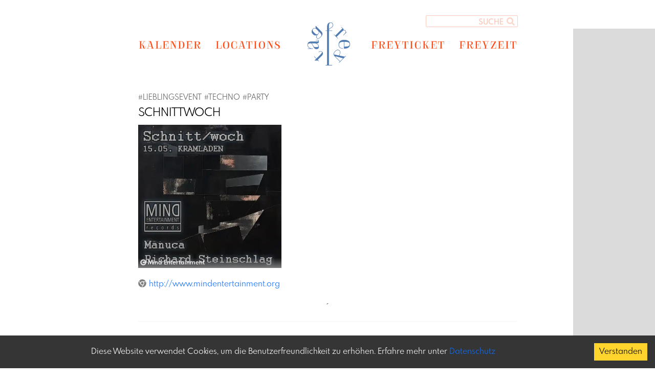

--- FILE ---
content_type: text/html; charset=utf-8
request_url: https://frey-tag.at/kalender/schnittwoch?s=bATV9bALI
body_size: 7540
content:
<!DOCTYPE html><html lang="de"><head><link rel="manifest" href="/manifest.json"/><link rel="apple-touch-icon" href="/apple-icon.png"/><meta name="theme-color" content="#fff"/><link rel="apple-touch-icon" sizes="192x192" href="icon.png"/><script async="" src="https://pagead2.googlesyndication.com/pagead/js/adsbygoogle.js?client=ca-pub-5132227131624633" crossorigin="anonymous"></script><script async="" src="https://www.googletagmanager.com/gtag/js?id=G-V3R5BE4GG5"></script><script>
            window.dataLayer = window.dataLayer || [];
            function gtag(){dataLayer.push(arguments);}
            gtag('js', new Date());
            gtag('config', 'G-V3R5BE4GG5', {
              page_path: window.location.pathname,
            });
          </script><meta charSet="utf-8"/><meta name="viewport" content="width=device-width, initial-scale=1 user-scalable=no"/><link rel="shortcut icon" href="/favicon.ico"/><title>Freytag | Schnittwoch </title><meta name="description" content="&lt;div&gt;MIND Entertainment presents SCHNITTWOCH&lt;br&gt;&lt;/div&gt;&lt;div&gt;&lt;br&gt;&lt;/div&gt;&lt;div&gt;DJ´s:&lt;br&gt;Richard Steinschlag&lt;br&gt;Manuca&lt;br&gt;&lt;br&gt;&lt;/div&gt;&lt;div&gt;Style: Melodic, Techno &amp;amp; Classix&lt;br&gt;&lt;/div&gt;&lt;div&gt;&lt;br&gt;&lt;/div&gt;"/><meta property="og:type" content="website"/><meta property="og:title" content="Schnittwoch"/><meta property="og:description" content="MIND Entertainment presents SCHNITTWOCHDJ´s:Richard SteinschlagManucaStyle: Melodic, Techno &amp;amp; Classix"/><meta property="og:image" content="https://frey-tag.at/api/images/Schnittwoch.jpeg-14-05-2024-22-05:00.jpeg"/><link rel="preload" as="image" imagesrcset="/_next/image?url=https%3A%2F%2Ffrey-tag.at%2Fapi%2Fimages%2Fthumbnail%2Fthumbnail-Schnittwoch.jpeg-14-05-2024-22-05%3A00.jpeg&amp;w=640&amp;q=50 640w, /_next/image?url=https%3A%2F%2Ffrey-tag.at%2Fapi%2Fimages%2Fthumbnail%2Fthumbnail-Schnittwoch.jpeg-14-05-2024-22-05%3A00.jpeg&amp;w=750&amp;q=50 750w, /_next/image?url=https%3A%2F%2Ffrey-tag.at%2Fapi%2Fimages%2Fthumbnail%2Fthumbnail-Schnittwoch.jpeg-14-05-2024-22-05%3A00.jpeg&amp;w=828&amp;q=50 828w, /_next/image?url=https%3A%2F%2Ffrey-tag.at%2Fapi%2Fimages%2Fthumbnail%2Fthumbnail-Schnittwoch.jpeg-14-05-2024-22-05%3A00.jpeg&amp;w=1080&amp;q=50 1080w, /_next/image?url=https%3A%2F%2Ffrey-tag.at%2Fapi%2Fimages%2Fthumbnail%2Fthumbnail-Schnittwoch.jpeg-14-05-2024-22-05%3A00.jpeg&amp;w=1200&amp;q=50 1200w, /_next/image?url=https%3A%2F%2Ffrey-tag.at%2Fapi%2Fimages%2Fthumbnail%2Fthumbnail-Schnittwoch.jpeg-14-05-2024-22-05%3A00.jpeg&amp;w=1920&amp;q=50 1920w, /_next/image?url=https%3A%2F%2Ffrey-tag.at%2Fapi%2Fimages%2Fthumbnail%2Fthumbnail-Schnittwoch.jpeg-14-05-2024-22-05%3A00.jpeg&amp;w=2048&amp;q=50 2048w, /_next/image?url=https%3A%2F%2Ffrey-tag.at%2Fapi%2Fimages%2Fthumbnail%2Fthumbnail-Schnittwoch.jpeg-14-05-2024-22-05%3A00.jpeg&amp;w=3840&amp;q=50 3840w" imagesizes="100vw"/><meta name="next-head-count" content="10"/><link rel="preload" href="/_next/static/css/8216b2e08add6316.css" as="style"/><link rel="stylesheet" href="/_next/static/css/8216b2e08add6316.css" data-n-g=""/><link rel="preload" href="/_next/static/css/3ec0379959ebc10b.css" as="style"/><link rel="stylesheet" href="/_next/static/css/3ec0379959ebc10b.css" data-n-p=""/><noscript data-n-css=""></noscript><script defer="" nomodule="" src="/_next/static/chunks/polyfills-a40ef1678bae11e696dba45124eadd70.js"></script><script src="/_next/static/chunks/webpack-3e799b0cbef87446.js" defer=""></script><script src="/_next/static/chunks/framework-7db72eb61838646c.js" defer=""></script><script src="/_next/static/chunks/main-b802c99da89c2677.js" defer=""></script><script src="/_next/static/chunks/pages/_app-b252aee396f058ee.js" defer=""></script><script src="/_next/static/chunks/75fc9c18-4d2f0a9f494a9dad.js" defer=""></script><script src="/_next/static/chunks/a9a7754c-3e82266126d56e1c.js" defer=""></script><script src="/_next/static/chunks/669-4cb841dfebc55a98.js" defer=""></script><script src="/_next/static/chunks/675-f5bb6e9a9044bfd5.js" defer=""></script><script src="/_next/static/chunks/291-0e7ef6f3d4c48c0a.js" defer=""></script><script src="/_next/static/chunks/786-ab2742bc1b4be7d4.js" defer=""></script><script src="/_next/static/chunks/354-1af624ab64392287.js" defer=""></script><script src="/_next/static/chunks/pages/kalender/%5Bslug%5D-81c773948a0c9efd.js" defer=""></script><script src="/_next/static/6ccshs_IHvJbBHcIeJEti/_buildManifest.js" defer=""></script><script src="/_next/static/6ccshs_IHvJbBHcIeJEti/_ssgManifest.js" defer=""></script><script src="/_next/static/6ccshs_IHvJbBHcIeJEti/_middlewareManifest.js" defer=""></script><style id="__jsx-2526855621">.container.jsx-2526855621 {opacity:0;
pointerevents:none;
-webkit-transition:opacity 200ms linear;
transition:opacity 200ms linear;
z-Index:999999}
.bar.jsx-2526855621 {background:#29d;
height:2px;
left:0;
margin-left: -100%;
position:fixed;
top:0;
-webkit-transition:margin-left 200ms linear;
transition:margin-left 200ms linear;
width:100%;
z-Index:999999}
.spinner.jsx-2526855621 {box-shadow:0 0 10px #29d, 0 0 5px #29d;
display:block;
height:100%;
opacity:1;
position:absolute;
right:0;
-webkit-transform:rotate(3deg) translate(0px, -4px);
-moz-transform:rotate(3deg) translate(0px, -4px);
-ms-transform:rotate(3deg) translate(0px, -4px);
transform:rotate(3deg) translate(0px, -4px);
width:100px}</style></head><body><div id="__next"><div class="jsx-2526855621 container"><div class="jsx-2526855621 bar"><div class="jsx-2526855621 spinner"></div></div></div><div class="AppContainer"><div class="AppInside"><nav><div class="Navbar_NavbarContainer__3-6by"><div></div><div class="Navbar_NavbarLeft__tsHk-"><a href="/kalender">KALENDER </a></div><div class="Navbar_NavbarLeft2__18-U4"><a href="/locations">LOCATIONS</a></div><div class="Navbar_NavbarMiddle__3Qgjo"><img style="cursor:pointer" class="Navbar_NavbarLogo__14pJw" alt="Freytag Logo" src="/freytaglogo.png"/></div><div class="Navbar_NavbarRight__2Am7H"><a href="/freyticket">FREYTICKET</a></div><div class="Navbar_NavbarRight2__153cF"><a href="/freyzeit">FREYZEIT</a></div><span class="Navbar_NavbarMenu__3CzqL"><div class="hamburger-react" role="button" style="cursor:pointer;height:48px;position:relative;transition:0.4s cubic-bezier(0, 0, 0, 1);user-select:none;width:48px;outline:none;transform:none" tabindex="0"><div style="background:currentColor;height:2px;left:15px;position:absolute;width:18px;top:17px;transition:0.4s cubic-bezier(0, 0, 0, 1);transform:none"></div><div style="background:currentColor;height:2px;left:15px;position:absolute;width:18px;top:23px;transition:0.4s cubic-bezier(0, 0, 0, 1);transform:none"></div><div style="background:currentColor;height:2px;left:15px;position:absolute;width:18px;top:29px;transition:0.4s cubic-bezier(0, 0, 0, 1);transform:none"></div></div></span><span style="margin-top:40px;position:absolute;right:-2px;width:180px;top:-10px;border-radius:2px" class="Navbar_NavbarSuche__2oHUi"><input type="text" class="Navbar_NavbarSucheText__1-HpJ" minLength="1" name="name" placeholder="SUCHE" styles="[object Object]"/><svg aria-hidden="true" focusable="false" data-prefix="fas" data-icon="search" class="svg-inline--fa fa-search fa-w-16 Navbar_NavbarSucheIcon__1nMj5" role="img" xmlns="http://www.w3.org/2000/svg" viewBox="0 0 512 512"><path fill="currentColor" d="M505 442.7L405.3 343c-4.5-4.5-10.6-7-17-7H372c27.6-35.3 44-79.7 44-128C416 93.1 322.9 0 208 0S0 93.1 0 208s93.1 208 208 208c48.3 0 92.7-16.4 128-44v16.3c0 6.4 2.5 12.5 7 17l99.7 99.7c9.4 9.4 24.6 9.4 33.9 0l28.3-28.3c9.4-9.4 9.4-24.6.1-34zM208 336c-70.7 0-128-57.2-128-128 0-70.7 57.2-128 128-128 70.7 0 128 57.2 128 128 0 70.7-57.2 128-128 128z"></path></svg></span></div></nav><div class="singleKalender_Container__2FSzb"><div><span class="singleKalender_genre__3o1vn"><span style="margin-right:5px">#<!-- -->LIEBLINGSEVENT</span><span style="margin-right:5px">#<!-- -->TECHNO</span><span style="margin-right:5px">#<!-- -->PARTY</span></span><div></div><h1 class="singleKalender_title__2XNtx">SCHNITTWOCH<!-- --> </h1><h2 class="singleKalender_subtitle__TXuby"></h2><div class="singleKalender_SingleContent__2kNKl"><div><div><div class="singleKalender_SingleEventInfoContainer__odxEO"><div><div class="singleKalender_SingleEventImage__2jgG6"><div><div class="carousel slide"><div class="carousel-inner"><div class="active carousel-item"><div><a href="https://frey-tag.at/api/images/Schnittwoch.jpeg-14-05-2024-22-05:00.jpeg"><span style="box-sizing:border-box;display:block;overflow:hidden;width:initial;height:initial;background:none;opacity:1;border:0;margin:0;padding:0;position:relative"><span style="box-sizing:border-box;display:block;width:initial;height:initial;background:none;opacity:1;border:0;margin:0;padding:0;padding-top:100%"></span><img alt="copyright: Mind Entertainment" sizes="100vw" srcSet="/_next/image?url=https%3A%2F%2Ffrey-tag.at%2Fapi%2Fimages%2Fthumbnail%2Fthumbnail-Schnittwoch.jpeg-14-05-2024-22-05%3A00.jpeg&amp;w=640&amp;q=50 640w, /_next/image?url=https%3A%2F%2Ffrey-tag.at%2Fapi%2Fimages%2Fthumbnail%2Fthumbnail-Schnittwoch.jpeg-14-05-2024-22-05%3A00.jpeg&amp;w=750&amp;q=50 750w, /_next/image?url=https%3A%2F%2Ffrey-tag.at%2Fapi%2Fimages%2Fthumbnail%2Fthumbnail-Schnittwoch.jpeg-14-05-2024-22-05%3A00.jpeg&amp;w=828&amp;q=50 828w, /_next/image?url=https%3A%2F%2Ffrey-tag.at%2Fapi%2Fimages%2Fthumbnail%2Fthumbnail-Schnittwoch.jpeg-14-05-2024-22-05%3A00.jpeg&amp;w=1080&amp;q=50 1080w, /_next/image?url=https%3A%2F%2Ffrey-tag.at%2Fapi%2Fimages%2Fthumbnail%2Fthumbnail-Schnittwoch.jpeg-14-05-2024-22-05%3A00.jpeg&amp;w=1200&amp;q=50 1200w, /_next/image?url=https%3A%2F%2Ffrey-tag.at%2Fapi%2Fimages%2Fthumbnail%2Fthumbnail-Schnittwoch.jpeg-14-05-2024-22-05%3A00.jpeg&amp;w=1920&amp;q=50 1920w, /_next/image?url=https%3A%2F%2Ffrey-tag.at%2Fapi%2Fimages%2Fthumbnail%2Fthumbnail-Schnittwoch.jpeg-14-05-2024-22-05%3A00.jpeg&amp;w=2048&amp;q=50 2048w, /_next/image?url=https%3A%2F%2Ffrey-tag.at%2Fapi%2Fimages%2Fthumbnail%2Fthumbnail-Schnittwoch.jpeg-14-05-2024-22-05%3A00.jpeg&amp;w=3840&amp;q=50 3840w" src="/_next/image?url=https%3A%2F%2Ffrey-tag.at%2Fapi%2Fimages%2Fthumbnail%2Fthumbnail-Schnittwoch.jpeg-14-05-2024-22-05%3A00.jpeg&amp;w=3840&amp;q=50" decoding="async" data-nimg="responsive" style="position:absolute;top:0;left:0;bottom:0;right:0;box-sizing:border-box;padding:0;border:none;margin:auto;display:block;width:0;height:0;min-width:100%;max-width:100%;min-height:100%;max-height:100%;filter:blur(20px);background-size:cover;background-image:url(&quot;[data-uri]&quot;);background-position:0% 0%"/><noscript><img alt="copyright: Mind Entertainment" sizes="100vw" srcSet="/_next/image?url=https%3A%2F%2Ffrey-tag.at%2Fapi%2Fimages%2Fthumbnail%2Fthumbnail-Schnittwoch.jpeg-14-05-2024-22-05%3A00.jpeg&amp;w=640&amp;q=50 640w, /_next/image?url=https%3A%2F%2Ffrey-tag.at%2Fapi%2Fimages%2Fthumbnail%2Fthumbnail-Schnittwoch.jpeg-14-05-2024-22-05%3A00.jpeg&amp;w=750&amp;q=50 750w, /_next/image?url=https%3A%2F%2Ffrey-tag.at%2Fapi%2Fimages%2Fthumbnail%2Fthumbnail-Schnittwoch.jpeg-14-05-2024-22-05%3A00.jpeg&amp;w=828&amp;q=50 828w, /_next/image?url=https%3A%2F%2Ffrey-tag.at%2Fapi%2Fimages%2Fthumbnail%2Fthumbnail-Schnittwoch.jpeg-14-05-2024-22-05%3A00.jpeg&amp;w=1080&amp;q=50 1080w, /_next/image?url=https%3A%2F%2Ffrey-tag.at%2Fapi%2Fimages%2Fthumbnail%2Fthumbnail-Schnittwoch.jpeg-14-05-2024-22-05%3A00.jpeg&amp;w=1200&amp;q=50 1200w, /_next/image?url=https%3A%2F%2Ffrey-tag.at%2Fapi%2Fimages%2Fthumbnail%2Fthumbnail-Schnittwoch.jpeg-14-05-2024-22-05%3A00.jpeg&amp;w=1920&amp;q=50 1920w, /_next/image?url=https%3A%2F%2Ffrey-tag.at%2Fapi%2Fimages%2Fthumbnail%2Fthumbnail-Schnittwoch.jpeg-14-05-2024-22-05%3A00.jpeg&amp;w=2048&amp;q=50 2048w, /_next/image?url=https%3A%2F%2Ffrey-tag.at%2Fapi%2Fimages%2Fthumbnail%2Fthumbnail-Schnittwoch.jpeg-14-05-2024-22-05%3A00.jpeg&amp;w=3840&amp;q=50 3840w" src="/_next/image?url=https%3A%2F%2Ffrey-tag.at%2Fapi%2Fimages%2Fthumbnail%2Fthumbnail-Schnittwoch.jpeg-14-05-2024-22-05%3A00.jpeg&amp;w=3840&amp;q=50" decoding="async" data-nimg="responsive" style="position:absolute;top:0;left:0;bottom:0;right:0;box-sizing:border-box;padding:0;border:none;margin:auto;display:block;width:0;height:0;min-width:100%;max-width:100%;min-height:100%;max-height:100%" loading="lazy"/></noscript></span><span class="singleKalender_copyright__23fdA"><svg aria-hidden="true" focusable="false" data-prefix="fas" data-icon="copyright" class="svg-inline--fa fa-copyright fa-w-16 " role="img" xmlns="http://www.w3.org/2000/svg" viewBox="0 0 512 512" style="opacity:0.8;margin-left:3px"><path fill="currentColor" d="M256 8C119.033 8 8 119.033 8 256s111.033 248 248 248 248-111.033 248-248S392.967 8 256 8zm117.134 346.753c-1.592 1.867-39.776 45.731-109.851 45.731-84.692 0-144.484-63.26-144.484-145.567 0-81.303 62.004-143.401 143.762-143.401 66.957 0 101.965 37.315 103.422 38.904a12 12 0 0 1 1.238 14.623l-22.38 34.655c-4.049 6.267-12.774 7.351-18.234 2.295-.233-.214-26.529-23.88-61.88-23.88-46.116 0-73.916 33.575-73.916 76.082 0 39.602 25.514 79.692 74.277 79.692 38.697 0 65.28-28.338 65.544-28.625 5.132-5.565 14.059-5.033 18.508 1.053l24.547 33.572a12.001 12.001 0 0 1-.553 14.866z"></path></svg> Mind Entertainment</span></a></div></div></div><a class="carousel-control-prev" role="button" tabindex="0"><span class="visually-hidden">Previous</span></a><a class="carousel-control-next" role="button" tabindex="0"><span class="visually-hidden">Next</span></a></div></div></div></div></div></div></div><div><div class="singleKalender_infoboxLink__1VPPA"><span><a href="http://www.mindentertainment.org" target="_blank" style="margin-right:10px"><svg aria-hidden="true" focusable="false" data-prefix="fab" data-icon="chrome" class="svg-inline--fa fa-chrome fa-w-16 " role="img" xmlns="http://www.w3.org/2000/svg" viewBox="0 0 496 512" style="color:gray;margin-right:5px"><path fill="currentColor" d="M131.5 217.5L55.1 100.1c47.6-59.2 119-91.8 192-92.1 42.3-.3 85.5 10.5 124.8 33.2 43.4 25.2 76.4 61.4 97.4 103L264 133.4c-58.1-3.4-113.4 29.3-132.5 84.1zm32.9 38.5c0 46.2 37.4 83.6 83.6 83.6s83.6-37.4 83.6-83.6-37.4-83.6-83.6-83.6-83.6 37.3-83.6 83.6zm314.9-89.2L339.6 174c37.9 44.3 38.5 108.2 6.6 157.2L234.1 503.6c46.5 2.5 94.4-7.7 137.8-32.9 107.4-62 150.9-192 107.4-303.9zM133.7 303.6L40.4 120.1C14.9 159.1 0 205.9 0 256c0 124 90.8 226.7 209.5 244.9l63.7-124.8c-57.6 10.8-113.2-20.8-139.5-72.5z"></path></svg>http://www.mindentertainment.org</a></span></div><div class="singleKalender_extraInfo__3TmbA">´<div></div></div><hr style="color:lightgrey"/><div class="singleKalender_body__3d1ED"><div class="ad_ad__7GrhB"><div class="ad_mobile__2jAAf"><ins class="adsbygoogle" style="display:block;width:100%" data-ad-client="ca-pub-5132227131624633" data-ad-slot="6886475343" data-ad-format="horizontal" data-full-width-responsive="true"></ins></div></div><span style="text-align:justify;line-height:1.6;width:100%;height:100%"><div>MIND Entertainment presents SCHNITTWOCH<br></div><div><br></div><div>DJ´s:<br>Richard Steinschlag<br>Manuca<br><br></div><div>Style: Melodic, Techno &amp; Classix<br></div><div><br></div></span></div><div></div></div><div class="singleKalender_SingleEventsList__2bmqY"></div><div><div></div></div></div></div></div><div class="Footer_footer__317iK"><hr style="color:lightgrey"/> <div class="Footer_info__16oUy"><div>Frey-tag.at </div><div>Feine Veranstaltungen </div><div>und mehr in Österreich</div><div>Kontakt:<a style="margin-left:5px" href="mailto:social@frey-tag.at">social@frey-tag.at</a></div></div><div class="Footer_impressum__V85gW"><ul><li><a href="/impressum">Impressum</a></li><li><a href="/datenschutz">Datenschutz</a></li><li><a href="/copyright">Copyright</a></li><li><a href="/about">About</a></li></ul></div><div><a href="https://www.instagram.com/freytagevents/" class="social-icon" style="display:inline-block;width:25px;height:25px;position:relative;overflow:hidden;vertical-align:middle;margin-right:2.5px" aria-label="instagram"><div class="social-container" style="position:absolute;top:0;left:0;width:100%;height:100%"><svg class="social-svg" style="border-radius:50%;position:absolute;top:0;left:0;width:100%;height:100%;fill-rule:evenodd" viewBox="0 0 64 64"><g class="social-svg-background" style="-ms-transition:fill 170ms ease-in-out;-o-transition:fill 170ms ease-in-out;-moz-transition:fill 170ms ease-in-out;-webkit-transition:fill 170ms ease-in-out;transition:fill 170ms ease-in-out;fill:transparent"><circle cx="32" cy="32" r="31"></circle></g><g class="social-svg-icon" style="-ms-transition:fill 170ms ease-in-out;-o-transition:fill 170ms ease-in-out;-moz-transition:fill 170ms ease-in-out;-webkit-transition:fill 170ms ease-in-out;transition:fill 170ms ease-in-out;fill:transparent"><path d="M 39.88,25.89 C 40.86,25.89 41.65,25.10 41.65,24.12 41.65,23.14 40.86,22.35 39.88,22.35 38.90,22.35 38.11,23.14 38.11,24.12 38.11,25.10 38.90,25.89 39.88,25.89 Z M 32.00,24.42 C 27.82,24.42 24.42,27.81 24.42,32.00 24.42,36.19 27.82,39.58 32.00,39.58 36.18,39.58 39.58,36.18 39.58,32.00 39.58,27.82 36.18,24.42 32.00,24.42 Z M 32.00,36.92 C 29.28,36.92 27.08,34.72 27.08,32.00 27.08,29.28 29.28,27.08 32.00,27.08 34.72,27.08 36.92,29.28 36.92,32.00 36.92,34.72 34.72,36.92 32.00,36.92 Z M 32.00,19.90 C 35.94,19.90 36.41,19.92 37.96,19.99 39.41,20.05 40.19,20.29 40.71,20.50 41.40,20.77 41.89,21.08 42.41,21.60 42.92,22.12 43.24,22.61 43.51,23.30 43.71,23.82 43.95,24.60 44.02,26.04 44.09,27.60 44.11,28.06 44.11,32.01 44.11,35.95 44.09,36.41 44.02,37.97 43.95,39.41 43.71,40.19 43.51,40.71 43.24,41.40 42.92,41.90 42.41,42.41 41.89,42.93 41.40,43.25 40.71,43.51 40.19,43.71 39.41,43.96 37.96,44.02 36.41,44.09 35.94,44.11 32.00,44.11 28.06,44.11 27.59,44.09 26.04,44.02 24.59,43.96 23.81,43.72 23.29,43.51 22.60,43.24 22.11,42.93 21.59,42.41 21.08,41.90 20.76,41.40 20.49,40.71 20.29,40.19 20.05,39.41 19.98,37.97 19.91,36.41 19.89,35.95 19.89,32.01 19.89,28.06 19.91,27.60 19.98,26.04 20.05,24.60 20.29,23.82 20.49,23.30 20.76,22.61 21.08,22.12 21.59,21.60 22.11,21.08 22.60,20.76 23.29,20.50 23.81,20.30 24.59,20.05 26.04,19.99 27.59,19.91 28.06,19.90 32.00,19.90 Z M 32.00,17.24 C 27.99,17.24 27.49,17.26 25.91,17.33 24.34,17.40 23.27,17.65 22.33,18.01 21.36,18.39 20.54,18.90 19.72,19.72 18.90,20.54 18.39,21.37 18.01,22.33 17.65,23.27 17.40,24.34 17.33,25.92 17.26,27.49 17.24,27.99 17.24,32.00 17.24,36.01 17.26,36.51 17.33,38.09 17.40,39.66 17.65,40.73 18.01,41.67 18.39,42.65 18.90,43.47 19.72,44.29 20.54,45.11 21.37,45.61 22.33,45.99 23.27,46.36 24.34,46.61 25.92,46.68 27.49,46.75 27.99,46.77 32.01,46.77 36.02,46.77 36.52,46.75 38.09,46.68 39.66,46.61 40.74,46.36 41.68,45.99 42.65,45.62 43.47,45.11 44.29,44.29 45.11,43.47 45.62,42.64 46.00,41.67 46.36,40.74 46.61,39.66 46.68,38.09 46.75,36.51 46.77,36.01 46.77,32.00 46.77,27.99 46.75,27.49 46.68,25.91 46.61,24.34 46.36,23.27 46.00,22.33 45.62,21.35 45.11,20.53 44.29,19.71 43.47,18.89 42.65,18.39 41.68,18.01 40.74,17.64 39.67,17.39 38.09,17.32 36.51,17.26 36.01,17.24 32.00,17.24 Z"></path></g><g class="social-svg-mask" style="-ms-transition:fill 170ms ease-in-out;-o-transition:fill 170ms ease-in-out;-moz-transition:fill 170ms ease-in-out;-webkit-transition:fill 170ms ease-in-out;transition:fill 170ms ease-in-out;fill:#e94475"><path d="M0,0v64h64V0H0z M 42.03,23.99 C 42.03,24.99 41.22,25.79 40.23,25.79 39.23,25.79 38.43,24.99 38.43,23.99 38.43,22.99 39.23,22.19 40.23,22.19 41.22,22.19 42.03,22.99 42.03,23.99 Z M 24.52,31.99 C 24.52,27.74 27.97,24.29 32.22,24.29 36.47,24.29 39.92,27.75 39.92,31.99 39.92,36.24 36.47,39.70 32.22,39.70 27.97,39.70 24.52,36.25 24.52,31.99 Z M 27.22,31.99 C 27.22,34.76 29.46,36.99 32.22,36.99 34.98,36.99 37.22,34.76 37.22,31.99 37.22,29.23 34.98,27.00 32.22,27.00 29.46,27.00 27.22,29.23 27.22,31.99 Z M 38.28,19.79 C 36.70,19.72 36.22,19.70 32.22,19.70 28.22,19.70 27.74,19.71 26.17,19.79 24.69,19.85 23.90,20.11 23.37,20.31 22.67,20.58 22.17,20.90 21.65,21.43 21.13,21.96 20.80,22.46 20.53,23.16 20.33,23.68 20.08,24.48 20.01,25.94 19.94,27.52 19.92,27.99 19.92,32.01 19.92,36.01 19.94,36.48 20.01,38.06 20.08,39.52 20.33,40.32 20.53,40.84 20.80,41.54 21.13,42.05 21.65,42.57 22.17,43.10 22.67,43.41 23.37,43.69 23.90,43.90 24.69,44.15 26.17,44.21 27.74,44.28 28.22,44.30 32.22,44.30 36.22,44.30 36.70,44.28 38.28,44.21 39.75,44.15 40.54,43.89 41.07,43.69 41.77,43.42 42.27,43.10 42.80,42.57 43.32,42.05 43.64,41.54 43.91,40.84 44.12,40.32 44.36,39.52 44.43,38.06 44.50,36.48 44.52,36.01 44.52,32.01 44.52,27.99 44.50,27.52 44.43,25.94 44.36,24.48 44.12,23.68 43.91,23.16 43.64,22.46 43.32,21.96 42.80,21.43 42.27,20.90 41.77,20.59 41.07,20.31 40.54,20.10 39.75,19.85 38.28,19.79 Z M 26.03,17.09 C 27.64,17.02 28.15,17.00 32.22,17.00 36.27,17.00 36.80,17.02 38.38,17.08 38.38,17.08 38.41,17.08 38.41,17.08 40.01,17.15 41.10,17.41 42.06,17.78 43.04,18.17 43.87,18.68 44.71,19.51 45.54,20.34 46.06,21.18 46.44,22.17 46.81,23.13 47.06,24.21 47.14,25.81 47.21,27.41 47.23,27.92 47.23,31.99 47.23,36.07 47.21,36.58 47.14,38.18 47.06,39.78 46.81,40.87 46.44,41.82 46.06,42.80 45.54,43.65 44.71,44.48 43.87,45.31 43.04,45.83 42.06,46.21 41.10,46.58 40.00,46.84 38.41,46.91 36.81,46.98 36.31,47.00 32.23,47.00 28.15,47.00 27.64,46.98 26.04,46.91 24.44,46.84 23.35,46.58 22.40,46.21 21.42,45.82 20.58,45.31 19.75,44.48 18.91,43.65 18.39,42.81 18.01,41.82 17.64,40.86 17.39,39.78 17.32,38.18 17.25,36.58 17.23,36.07 17.23,31.99 17.23,27.92 17.25,27.41 17.32,25.82 17.39,24.21 17.64,23.13 18.01,22.17 18.39,21.20 18.91,20.35 19.75,19.52 20.58,18.69 21.41,18.17 22.40,17.78 23.35,17.42 24.44,17.16 26.03,17.09 Z"></path></g></svg></div></a><a href="https://www.facebook.com/Freytag-102387235375615" class="social-icon" style="display:inline-block;width:25px;height:25px;position:relative;overflow:hidden;vertical-align:middle;margin-left:2.5px" aria-label="facebook"><div class="social-container" style="position:absolute;top:0;left:0;width:100%;height:100%"><svg class="social-svg" style="border-radius:50%;position:absolute;top:0;left:0;width:100%;height:100%;fill-rule:evenodd" viewBox="0 0 64 64"><g class="social-svg-background" style="-ms-transition:fill 170ms ease-in-out;-o-transition:fill 170ms ease-in-out;-moz-transition:fill 170ms ease-in-out;-webkit-transition:fill 170ms ease-in-out;transition:fill 170ms ease-in-out;fill:transparent"><circle cx="32" cy="32" r="31"></circle></g><g class="social-svg-icon" style="-ms-transition:fill 170ms ease-in-out;-o-transition:fill 170ms ease-in-out;-moz-transition:fill 170ms ease-in-out;-webkit-transition:fill 170ms ease-in-out;transition:fill 170ms ease-in-out;fill:transparent"><path d="M34.1,47V33.3h4.6l0.7-5.3h-5.3v-3.4c0-1.5,0.4-2.6,2.6-2.6l2.8,0v-4.8c-0.5-0.1-2.2-0.2-4.1-0.2 c-4.1,0-6.9,2.5-6.9,7V28H24v5.3h4.6V47H34.1z"></path></g><g class="social-svg-mask" style="-ms-transition:fill 170ms ease-in-out;-o-transition:fill 170ms ease-in-out;-moz-transition:fill 170ms ease-in-out;-webkit-transition:fill 170ms ease-in-out;transition:fill 170ms ease-in-out;fill:#3b5998"><path d="M0,0v64h64V0H0z M39.6,22l-2.8,0c-2.2,0-2.6,1.1-2.6,2.6V28h5.3l-0.7,5.3h-4.6V47h-5.5V33.3H24V28h4.6V24 c0-4.6,2.8-7,6.9-7c2,0,3.6,0.1,4.1,0.2V22z"></path></g></svg></div></a><a class="Footer_donate__37g7t" target="_blank" style="position:absolute;bottom:0px;left:50%;transform:translate(-50%, -0%)" href="https://www.paypal.com/donate/?hosted_button_id=Q4XGN7WJPL4LS"> <img style="width:100px" src="https://www.paypalobjects.com/de_DE/AT/i/btn/btn_donateCC_LG.gif"/></a></div></div></div><div class="AppRight"><div class="amazonBanner"><div><div class="ad_web__3ryC3"><ins class="adsbygoogle" style="display:inline-block;width:160px;height:600px" data-ad-client="ca-pub-5132227131624633" data-ad-slot="8474840484"></ins></div></div></div></div></div></div><script id="__NEXT_DATA__" type="application/json">{"props":{"pageProps":{"data":{"_id":"ZGYasxOzZ","title":"Schnittwoch","hiddenTitle":"Schnittwoch","body":"\u003cdiv\u003eMIND Entertainment presents SCHNITTWOCH\u003cbr\u003e\u003c/div\u003e\u003cdiv\u003e\u003cbr\u003e\u003c/div\u003e\u003cdiv\u003eDJ´s:\u003cbr\u003eRichard Steinschlag\u003cbr\u003eManuca\u003cbr\u003e\u003cbr\u003e\u003c/div\u003e\u003cdiv\u003eStyle: Melodic, Techno \u0026amp; Classix\u003cbr\u003e\u003c/div\u003e\u003cdiv\u003e\u003cbr\u003e\u003c/div\u003e","genres":[{"_id":"614b23e8f26bb50b2c25e08b","genre":"Lieblingsevent","__v":0,"category":"Diverses"},{"_id":"5ffcb334918485524057e0b2","genre":"Techno","__v":0,"category":"Party"},{"_id":"61323ed7499b792d62fd2a50","genre":"Party","category":"Party","__v":0}],"slug":"schnittwoch","images":[{"_id":"6643cbfe3ffbf7651647a557","own":false,"img_name":"Schnittwoch.jpeg-14-05-2024-22-05:00.jpeg","thumbnail":"thumbnail-Schnittwoch.jpeg-14-05-2024-22-05:00.jpeg","path":"main/Schnittwoch.jpeg-14-05-2024-22-05:00.jpeg","tag":"undefined","copyright":"Mind Entertainment","published":"2024-05-21T20:39:26.395Z","__v":0}],"eventMail":[],"eventPhone":[],"eventLink":[{"_id":"6643cc143ffbf7651647a55e","link":"http://www.mindentertainment.org"}],"blogRef":[{"_id":"6643cb89fe8c78649b33afd7","ref":"aXJFGFRSu"}],"ignorePrint":false,"showtime":[]},"url":"https://frey-tag.at/api/","blurDataURL":"[data-uri]"},"__N_SSP":true},"page":"/kalender/[slug]","query":{"s":"bATV9bALI","slug":"schnittwoch"},"buildId":"6ccshs_IHvJbBHcIeJEti","isFallback":false,"gssp":true,"scriptLoader":[]}</script></body></html>

--- FILE ---
content_type: text/html; charset=utf-8
request_url: https://www.google.com/recaptcha/api2/aframe
body_size: 267
content:
<!DOCTYPE HTML><html><head><meta http-equiv="content-type" content="text/html; charset=UTF-8"></head><body><script nonce="2s7sFux29dIqVKIxpYBsMg">/** Anti-fraud and anti-abuse applications only. See google.com/recaptcha */ try{var clients={'sodar':'https://pagead2.googlesyndication.com/pagead/sodar?'};window.addEventListener("message",function(a){try{if(a.source===window.parent){var b=JSON.parse(a.data);var c=clients[b['id']];if(c){var d=document.createElement('img');d.src=c+b['params']+'&rc='+(localStorage.getItem("rc::a")?sessionStorage.getItem("rc::b"):"");window.document.body.appendChild(d);sessionStorage.setItem("rc::e",parseInt(sessionStorage.getItem("rc::e")||0)+1);localStorage.setItem("rc::h",'1769148820854');}}}catch(b){}});window.parent.postMessage("_grecaptcha_ready", "*");}catch(b){}</script></body></html>

--- FILE ---
content_type: text/css; charset=UTF-8
request_url: https://frey-tag.at/_next/static/css/3ec0379959ebc10b.css
body_size: 3141
content:
.singleKalender_SingleEventAmazon__29tLi{justify-content:center}.singleKalender_Container__2FSzb{max-width:100%!important}.singleKalender_genre__3o1vn{color:#5f5f5f;font-family:SPARTAN!important;font-size:15px!important;white-space:nowrap;display:flex;text-align:left;margin-bottom:5px}.singleKalender_title__2XNtx{font-family:Spartan!important;font-weight:bolder;font-size:22.5px!important;font-weight:thin!important;text-align:left;color:#000;margin-bottom:5px}.singleKalender_subtitle__TXuby{text-align:left;font-family:Spartan!important;font-size:18px!important;color:#5f5f5f;margin-bottom:10px}.singleKalender_showMoreButton__1C9l1{border:none;border-radius:2px;font-size:15px;height:45px;width:120px;background-color:rgb(255,76,21,.75);padding-bottom:5px;color:#fff}.singleKalender_extraInfo__3TmbA{font-family:Spartan;font-size:13px;justify-self:center;justify-content:center;margin-bottom:20px;line-height:auto}.singleKalender_infobox__2sbpR{width:740px;margin-top:20px;overflow:hidden;display:flex;text-align:justify}.singleKalender_infobox__2sbpR,.singleKalender_infobox__2sbpR span{white-space:wrap;flex-wrap:wrap;word-break:break-word}.singleKalender_infoboxLink__1VPPA{overflow:hidden;white-space:wrap;text-overflow:ellipsis;width:100%;display:flex;flex-wrap:wrap;text-align:justify;justify-content:space-between;margin-bottom:15px}.singleKalender_infoboxLink__1VPPA a{text-decoration:none;word-break:break-all}.singleKalender_infoboxLink__1VPPA span{display:block;margin-bottom:5px}.singleKalender_carousel-indicators__J6jjS li{min-width:6px;min-height:6px;max-width:6px;height:6px;width:6px;text-indent:0;cursor:pointer;border:none;border-radius:25%;box-shadow:inset 2px 2px 2px 2px hsla(0,0%,59%,.5);position:relative;bottom:280px}.singleKalender_carousel-indicators__J6jjS .singleKalender_active__jrb2k{background-color:#ff4c15}.singleKalender_SingleEventImage__2jgG6 div ol li{position:relative;background-color:red;height:0}.singleKalender_carousel-control-next__3P9gg,.singleKalender_carousel-control-prev__D1oWu{max-width:0}.singleKalender_arrowHidden__1jEbu:hover,.singleKalender_arrowLeft__1TXfV{position:absolute;height:100%;width:30px;background:#000}.singleKalender_arrowLeft__1TXfV{left:0;background:linear-gradient(90deg,transparent,transparent)}.singleKalender_arrowLeft__1TXfV:hover{background:#000;background:linear-gradient(90deg,rgba(0,0,0,.4),transparent)}.singleKalender_arrowRight__28Iuy{position:absolute;right:0;height:100%;width:30px;background:#000;background:linear-gradient(-90deg,transparent,transparent 80%);transition:all 10s}.singleKalender_arrowRight__28Iuy:hover{background:#000;background:linear-gradient(-90deg,rgba(0,0,0,.4),transparent)}.singleKalender_copyright__23fdA{position:absolute;left:0;font-family:SpartanBold;text-align:left;bottom:0;width:100%;padding:1px;max-height:50px;text-overflow:ellipsis;overflow:hidden;font-size:12px;color:#fff;background:linear-gradient(rgb(150,150,150,0),rgb(150,150,150,.8));display:inline-block;white-space:nowrap}.singleKalender_SingleContent__2kNKl{display:block;width:740px}.singleKalender_SingleEventInfoNoImage__fhuZB{display:none;font-size:20px;display:block;height:auto}.singleKalender_SingleEventInfoContainer__odxEO{position:relative;height:auto;width:740px;min-height:100px;margin-bottom:20px;display:flex}.singleKalender_SRLNextButton__3caSm .singleKalender_button__11xN7{background-color:red}.singleKalender_SRLCloseButton__NmODk{position:absolute;top:9vh;right:0;opacity:.75}.singleKalender_SingleEventImage__2jgG6{width:280px;height:280px;position:relative;bottom:0;left:0}.singleKalender_EventsVeranstaltungen__3HYFS{font-family:Spartan!important;font-size:20px!important;float:left}.singleKalender_showtimeInfobox__3nmXc{min-height:130px}.singleKalender_showtimeInfobox__3nmXc,.singleKalender_showtimeInfoboxOpening__1QMUe{position:absolute;width:50%;right:0;bottom:0}.singleKalender_showtimeInfoboxNoIMG__17UA6{position:relative;max-height:280px;width:50%;left:0;bottom:0}.singleKalender_body__3d1ED{width:auto;height:auto;font-size:16px;font-family:Spartan;word-wrap:inherit;margin-top:30px;margin-bottom:30px}.singleKalender_body__3d1ED iframe{min-width:250px!important;margin:0 auto;text-align:center;align-items:center;display:flex}.singleKalender_SingleEventBody__2fXyZ p{margin-bottom:0;margin-top:0}.singleKalender_SingleEventMoreShowtime__3G27M{grid-column-start:a1;grid-column-end:end;grid-row-start:b9;grid-row-end:b10;font-size:15px}.singleKalender_SingleEventsList__2bmqY{grid-column-start:a1;grid-column-end:end;grid-row-start:b9;grid-row-end:b10;width:100%;font-family:SpartanBold}.singleKalender_SimilarEvent__CM5ru{background-color:#fff;background-image:linear-gradient(#ccc,#ccc);background-position:50% 50%;background-repeat:no-repeat;background-size:0 100%;transition:background-size .5s,color .5s;height:150px;display:block;margin-bottom:30px;width:100%;overflow:hidden;text-overflow:ellipsis;white-space:normal;position:relative;color:#000}.singleKalender_SimilarEvent__CM5ru:hover{background-size:100% 100%;color:#fff;text-decoration:none}.singleKalender_SimilarEvent__CM5ru :hover{color:#535353}.singleKalender_SimilarEventDate__1lADL{position:absolute;font-size:25px;top:40px;left:25px}.singleKalender_SingleEventDate__1Q_b-{order:1;max-height:60px;position:relative}.singleKalender_SingleEventWhen__ls1PB{float:left}.singleKalender_SingleEventClock__2QRyf{margin-top:30px}.singleKalender_SingleEventLocationBox__18R7A{min-height:30px;position:absolute;right:0;width:100%;top:230px}.singleKalender_SingleEventWhere__2g5y9{display:block;overflow:hidden;max-width:300px!important;white-space:nowrap;text-overflow:ellipsis}.singleKalender_SingleEventPriceBox__14g0w{min-height:30px;position:absolute;right:0;width:100%;top:260px}.singleKalender_SingleEventCost__39sXn{float:right}.singleKalender_SingleEventPrice__3BGDj{float:left}@media screen and (max-width:740px){.singleKalender_Container__2FSzb{width:100%!important;margin:0 auto}.singleKalender_SingleContent__2kNKl{display:block;width:100%}.singleKalender_SingleEventSubtitle__2_unx{text-align:left}.singleKalender_SingleEventGenre__2WLlA{color:#5f5f5f;font-family:SME;font-size:18px;white-space:nowrap;display:flex;text-align:left;margin-bottom:10px}.singleKalender_SingleEventImage__2jgG6{position:relative;width:80%;margin:0 auto;height:auto}.singleKalender_SingleEventBody__2fXyZ{width:auto;height:auto;font-size:20px;word-wrap:inherit}.singleKalender_copyright__23fdA{position:absolute;left:0;bottom:-20px;font-size:15px;top:auto;bottom:-25px;width:100%}.singleKalender_showtimeInfobox__3nmXc{position:relative;display:block;width:100%;min-height:130px}.singleKalender_showtimeInfoboxOpening__1QMUe{position:relative;display:block;width:100%;min-height:300px;margin-top:20px}.singleKalender_showtimeInfoboxNoIMG__17UA6{position:relative;width:100%;min-height:130px;max-height:260px;left:0;bottom:0}.singleKalender_SingleEventInfoNoImage__fhuZB{display:none;font-size:20px;display:block;height:auto}.singleKalender_SingleEventInfoContainer__odxEO{display:block;position:relative;height:auto;width:100%}.singleKalender_EventGenreOne__gj5Kz{height:5vh}.singleKalender_SRLCloseButton__NmODk{position:absolute;top:5vh;right:0;background-color:red;background:none}.singleKalender_SingleEventWhere__2g5y9{display:block;overflow:hidden;white-space:nowrap;text-align:right;float:right;max-width:80vw!important;text-overflow:ellipsis}.singleKalender_SingleEventAmazon__29tLi{justify-content:center}}.listKalender_EventsContainer__2aQEk{width:100%;-webkit-user-select:none;-moz-user-select:none;-ms-user-select:none;user-select:none}.listKalender_EventsList__1YFQP{font-family:SpartanBold;width:100%;overflow-y:hidden;min-height:0;margin-top:40px}.listKalender_Event__14qVM{background-color:#fff;background-image:linear-gradient(#ccc,#ccc);background-position:50% 50%;background-repeat:no-repeat;background-size:0 100%;transition:background-size .5s,color .5s;height:100px;display:block;margin-bottom:20px;width:100%;overflow:hidden;text-overflow:ellipsis;white-space:normal;position:relative;cursor:pointer}.listKalender_Event__14qVM:hover{background-size:100% 100%;text-decoration:none}.listKalender_Event__14qVM :hover{color:#535353}.listKalender_EventTitle__2p8Vh{top:27.5px;left:20px;white-space:nowrap;font-size:16px!important}.listKalender_EventSubtitle__1WOgS,.listKalender_EventTitle__2p8Vh{font-family:SpartanBold;position:absolute;align-items:center;width:380px;max-width:380px;text-align:left;text-overflow:ellipsis;overflow:hidden;color:#535353}.listKalender_EventSubtitle__1WOgS{display:block;font-size:14px;top:50px;left:15px;white-space:pre}.listKalender_select__1hpdq{position:fixed;top:0;background-color:#fff;height:220px;width:740px;display:flex;text-align:left;z-index:1000}.listKalender_selectItems__1ftLP{position:absolute;display:flex;bottom:20px;width:740px}.listKalender_EventSearchbox__154l3{bottom:20px;margin-top:80px;width:150px;height:40px;border:1px solid #9e9e9e;float:left;margin-right:10px;font-size:16px;right:270px;position:absolute}.listKalender_EventSubmit__11-11{position:absolute;right:210px;bottom:20px;float:left;width:30px;height:30px;border:1px solid #5a84c4;display:flex;text-Align:center;justify-content:center;align-items:center;background-color:#5a84c4;opacity:.4}.listKalender_EventSubmit__11-11:hover{text-decoration:none;background-color:#5a84c4;opacity:1}.listKalender_EventGratis__3-4eW{height:40px;bottom:20px;width:100px;opacity:.5;font-size:15px;margin-top:80px;background-color:#ff4c15;color:#fff;margin-right:20px;text-align:center;padding:10px;position:absolute;right:100px}.listKalender_EventGratis__3-4eW:hover{opacity:1}.listKalender_SelectLabel__3V6ih{font-family:SpartanBold;display:flex;text-align:left;height:20px}.listKalender_EventUberDate__1nbou{font-family:Spartan}.listKalender_EventInfo__3_4Qn{position:absolute;right:20px;top:10px;height:80%;width:40%;font-size:13px;color:#747474;text-overflow:ellipsis}.listKalender_EventWhen__XzLdN{white-space:nowrap;text-align:left;font-family:SpartanBold;height:35px}.listKalender_EventDate__hz06c{text-align:right;white-space:nowrap;font-family:SpartanBold;float:right}.listKalender_EventTime__3Xw8c{text-align:right;font-family:SpartanBold;margin:2px}.listKalender_EventWhere__2gvT5{text-align:Left;white-space:nowrap;font-family:SpartanBold;margin-top:7px}.listKalender_EventLocation__2vPrT{text-align:right;float:right;font-family:SpartanBold;max-width:250px;overflow:hidden;text-overflow:ellipsis}.listKalender_EventHowmuch__3Mr8b{text-align:Left;white-space:nowrap;font-family:SpartanBold;margin-top:3px}.listKalender_EventPrice__zFxoN{text-align:right;float:right;max-width:150px}.listKalender_EventPrice__zFxoN,.listKalender_genre__2YM_L{font-family:SpartanBold;text-overflow:ellipsis;overflow:hidden;max-height:20px}.listKalender_genre__2YM_L{position:absolute;bottom:2px;left:10px;color:#686868;font-size:12px;display:block;min-width:0;white-space:nowrap;width:380px;max-width:380px}.listKalender_EventGenreOne__4Tf4A{font-family:SpartanBold;display:flex;float:left;text-align:left;margin-left:10px;margin-bottom:5px;min-width:0}.listKalender_EventLink__1GE68:hover{text-decoration:none}.listKalender_EventClickable__LFXEl{border:3px solid #ccc;height:100px}.listKalender_EventWochentag__2l0aL{float:left;font-family:SpartanBold;font-size:20px;color:#686868}.listKalender_Submit__1VlWf{width:35px;height:35px;border:1px solid #5a84c4;position:absolute;right:-20px;display:flex;text-Align:center;justify-content:center;align-items:center;background-color:#5a84c4;opacity:.4}.listKalender_Submit__1VlWf:hover{text-decoration:none;background-color:#5a84c4;opacity:1}.listKalender_free__2lRTM{width:35px;height:35px;border:1px solid #ff4c15;position:absolute;right:-25px;display:flex;text-Align:center;justify-content:center;align-items:center;background-color:#ff4c15;opacity:.4}.listKalender_free__2lRTM:hover{text-decoration:none;background-color:#ff4c15;opacity:1}.listKalender_notFree__1Kd7A{width:35px;height:35px;border:1px solid #ff4c15;background:linear-gradient(to left top,transparent 47.75%,currentColor 49.5%,currentColor 50.5%,transparent 52.25%);position:absolute;right:-25px;display:flex;text-Align:center;justify-content:center;align-items:center;background-color:#ff4c15;opacity:1}.listKalender_notFree__1Kd7A:hover{text-decoration:none;background-color:#ff4c15;opacity:1}@media screen and (max-width:740px){.listKalender_select__1hpdq{display:none}.listKalender_selectItems__1ftLP{position:absolute;display:flex;bottom:20px;width:760px}.listKalender_EventGratis__3-4eW{position:absolute;bottom:60px}.listKalender_EventSubmit__11-11{right:-20px;bottom:0}.listKalender_EventsContainer__2aQEk{max-width:100vw}.listKalender_Event__14qVM{background-color:#fff;background-image:linear-gradient(#ccc,#ccc);background-repeat:no-repeat;background-size:100% 100%;transition:background-size 0s,color 0s;height:200px;display:block;margin-bottom:15px;overflow:hidden;text-overflow:ellipsis;white-space:normal;position:relative;border-radius:3px}.listKalender_EventClickable__LFXEl{height:200px}.listKalender_EventsList__1YFQP{margin:0 auto;font-family:SpartanBold}.listKalender_EventTitle__2p8Vh{font-family:SpartanBold;font-size:18px!important;top:30px;left:20px;align-items:center;width:calc(92vw - 15px);color:#535353}.listKalender_EventSubtitle__1WOgS,.listKalender_EventTitle__2p8Vh{position:absolute;text-overflow:ellipsis;max-width:calc(91vw - 15px)}.listKalender_EventSubtitle__1WOgS{left:16px;top:55px;max-width:100vw;width:90vw;text-align:left;font-size:15px!important}.listKalender_EventInfo__3_4Qn{position:absolute;width:100%;top:80px;right:0;padding:0 20px 20px}.listKalender_selectItems__1ftLP{display:none}.listKalender_EventLocation__2vPrT{max-width:60vw}.listKalender_Select__1l9WE{width:100%;display:none}.listKalender_selectItems___2su6S{display:none}.listKalender_selectMenu__VNsdJ{position:fixed;top:20px;height:30px;right:5%;text-align:left;z-index:999999;border:none;text-align:center;display:flex}.listKalender_selectMenu__VNsdJ :hover{cursor:pointer}}

--- FILE ---
content_type: text/css; charset=UTF-8
request_url: https://frey-tag.at/_next/static/css/f946bd71435271f1.css
body_size: 4100
content:
.skeletonLoader_skeletonLoader1List__I_Hw4{max-height:90vh;width:740px;margin-top:40px;opacity:.25;overflow-y:hidden}.skeletonLoader_skeletonLoader1Location__23CYW{height:100px;display:block;margin-bottom:15px;width:100%;overflow:hidden;text-overflow:ellipsis;white-space:normal;position:relative;-webkit-animation:skeletonLoader_skeleton-loading1__3kiq- 1s linear infinite alternate;animation:skeletonLoader_skeleton-loading1__3kiq- 1s linear infinite alternate;border-radius:2.5px}@-webkit-keyframes skeletonLoader_skeleton-loading1__3kiq-{0%{border:4px solid #b3b3b3}to{border:4px solid #f2f2f2}}@keyframes skeletonLoader_skeleton-loading1__3kiq-{0%{border:4px solid #b3b3b3}to{border:4px solid #f2f2f2}}@-webkit-keyframes skeletonLoader_skeleton-loading1background__3j80Y{0%{background-color:#b3b3b3}to{background-color:#f2f2f2}}@keyframes skeletonLoader_skeleton-loading1background__3j80Y{0%{background-color:#b3b3b3}to{background-color:#f2f2f2}}.skeletonLoader_skeletonLoader1__3xqev{height:100px;display:block;margin-bottom:15px;width:100%;overflow:hidden;text-overflow:ellipsis;white-space:normal;position:relative;-webkit-animation:skeletonLoader_skeleton-loading1__3kiq- 1s linear infinite alternate;animation:skeletonLoader_skeleton-loading1__3kiq- 1s linear infinite alternate;border-radius:2.5px}.skeletonLoader_skeletonLoader1Wochentag__3t0Mf{float:left;margin-bottom:5px;height:25px;width:25%}.skeletonLoader_skeletonLoader1Title__1tb8o,.skeletonLoader_skeletonLoader1Wochentag__3t0Mf{border-radius:2.5px;-webkit-animation:skeletonLoader_skeleton-loading1background__3j80Y 1s linear infinite alternate;animation:skeletonLoader_skeleton-loading1background__3j80Y 1s linear infinite alternate}.skeletonLoader_skeletonLoader1Title__1tb8o{position:absolute;top:20px;left:20px;align-items:center;min-width:40%;height:20%}.skeletonLoader_skeletonLoader1Subtitle__ymHQZ{border-radius:2.5px;margin:auto;display:flex;align-items:center;position:absolute;top:40px;left:20px;min-width:20%;height:15%;-webkit-animation:skeletonLoader_skeleton-loading1background__3j80Y 1s linear infinite alternate;animation:skeletonLoader_skeleton-loading1background__3j80Y 1s linear infinite alternate}.skeletonLoader_skeletonLoader1sFilter__1jyo-{font-family:SpartanBold;height:250px;text-overflow:ellipsis;z-index:1000;position:fixed;background-color:#fff}.skeletonLoader_skeletonLoader1Select__1S8wx{position:absolute;width:740px;height:250px;max-height:1000px;bottom:0;white-space:nowrap;text-overflow:ellipsis;z-index:1000;background-color:#fff}.skeletonLoader_skeletonLoader1Select1__DXF3P{z-index:1000}.skeletonLoader_skeletonLoader1Select1__DXF3P,.skeletonLoader_skeletonLoader1Select2__8l7g6{margin-top:80px;width:150px;height:40px;border:1px solid #9e9e9e;float:left;margin-right:10px;font-size:16px;bottom:20px;position:absolute}.skeletonLoader_skeletonLoader1Select2__8l7g6{right:425px}.skeletonLoader_skeletonLoader1Searchbox__3Pj0j{bottom:20px;margin-top:80px;width:150px;height:40px;border:1px solid #9e9e9e;float:left;margin-right:10px;font-size:16px;right:270px;position:absolute}.skeletonLoader_skeletonLoader1Submit__2OdQv{position:absolute;right:210px;bottom:20px;float:left;width:40px;height:40px;border:1px solid #5a84c4;display:flex;text-Align:center;justify-content:center;align-items:center;background-color:#5a84c4;opacity:.4}.skeletonLoader_skeletonLoader1Submit__2OdQv:hover{text-decoration:none;background-color:#5a84c4;opacity:1}.skeletonLoader_skeletonLoader1Gratis__1LgFz{width:100px;opacity:.5;color:#fff;margin-right:20px;text-align:center;padding:10px;right:100px}.skeletonLoader_skeletonLoader1Geo__3LZcR,.skeletonLoader_skeletonLoader1Gratis__1LgFz{height:40px;bottom:20px;font-size:15px;margin-top:80px;background-color:#ff4c15;position:absolute}.skeletonLoader_skeletonLoader1Geo__3LZcR{right:0;width:110px;border:1px solid #ff4c15;display:flex;text-Align:center;justify-content:center;align-items:center;opacity:.4}.skeletonLoader_SelectLabel__F4Ghh{font-family:SpartanBold;display:flex;text-align:left;height:20px}.skeletonLoader_skeletonLoader1UberDate__1EQcv{font-family:Spartan}.skeletonLoader_skeletonLoader1Info__OY4mD{position:absolute;right:20px;top:15px;height:80%;width:30%;font-size:13px}.skeletonLoader_skeletonLoader1Left__2LI-s{white-space:nowrap;float:right;width:150px;margin-bottom:5px}.skeletonLoader_skeletonLoader1Left__2LI-s,.skeletonLoader_skeletonLoader1Right__AxX9S{text-align:right;font-family:SpartanBold;height:12.5px;-webkit-animation:skeletonLoader_skeleton-loading1background__3j80Y 1s linear infinite alternate;animation:skeletonLoader_skeleton-loading1background__3j80Y 1s linear infinite alternate;border-radius:5px}.skeletonLoader_skeletonLoader1Right__AxX9S{width:50px}.skeletonLoader_skeletonLoader1Genre__2OFM5{text-align:right;font-family:SpartanBold;position:absolute;bottom:2px;right:0;display:flex;height:15px;width:50px;-webkit-animation:skeletonLoader_skeleton-loading1background__3j80Y 1s linear infinite alternate;animation:skeletonLoader_skeleton-loading1background__3j80Y 1s linear infinite alternate;border-radius:2.5px}@media screen and (max-width:740px){.skeletonLoader_skeletonLoader1List__I_Hw4{max-height:90vh;width:100%;margin-top:0;opacity:.25;overflow-y:hidden}.skeletonLoader_skeletonLoader1sContainer__QyUXN{width:100%}.skeletonLoader_skeletonLoader1__3xqev{height:200px}.skeletonLoader_skeletonLoader1__3xqev,.skeletonLoader_skeletonLoader1Location__23CYW{background-color:#fff;-webkit-animation:skeletonLoader_skeleton-loading1background__3j80Y 1s linear infinite alternate;animation:skeletonLoader_skeleton-loading1background__3j80Y 1s linear infinite alternate;background-repeat:no-repeat;background-size:100% 100%;transition:background-size 0s,color 0s;display:block;margin-bottom:15px;width:100%;overflow:hidden;text-overflow:ellipsis;white-space:normal;position:relative}.skeletonLoader_skeletonLoader1Location__23CYW{height:150px}.skeletonLoader_skeletonLoader1Clickable__2T6wG{border:3px solid #ccc;height:150px}.skeletonLoader_skeletonLoader1sList__3AUB3{font-family:SpartanBold;width:90%;margin:280px auto 0}.skeletonLoader_skeletonLoader1Title__1tb8o{font-family:SpartanBold;font-size:22px;position:absolute;top:35px;left:20px;align-items:center;width:20%;background-color:#535353;height:20px;background-color:#000;text-align:left;width:100%}.skeletonLoader_skeletonLoader1Subtitle__ymHQZ{max-width:28em;text-align:left}.skeletonLoader_skeletonLoader1Info__OY4mD{position:absolute;width:100%;top:100px;right:0;padding:0 20px 20px}.skeletonLoader_OverlayWrapper__GTclO{position:absolute;right:0;top:38px;border:.1px solid #d3d3d3;background-color:#fff;text-align:right;font-size:50px}.skeletonLoader_Overlay__oVNN8{background-color:#fff;width:90%;font-size:100px}}.DayPicker{display:inline-block;font-size:1rem}.DayPicker-wrapper{position:relative;flex-direction:row;padding-bottom:1em;-webkit-user-select:none;-moz-user-select:none;-ms-user-select:none;user-select:none}.DayPicker-Months{display:flex;flex-wrap:wrap;justify-content:center}.DayPicker-Month{display:table;margin:1em 1em 0;border-spacing:0;border-collapse:collapse;-webkit-user-select:none;-moz-user-select:none;-ms-user-select:none;user-select:none}.DayPicker-NavButton{position:absolute;top:1em;right:1.5em;left:auto;display:inline-block;margin-top:2px;width:1.25em;height:1.25em;background-position:50%;background-size:50%;background-repeat:no-repeat;color:#8b9898;cursor:pointer}.DayPicker-NavButton:hover{opacity:.8}.DayPicker-NavButton--prev{margin-right:1.5em;background-image:url("[data-uri]")}.DayPicker-NavButton--next{background-image:url("[data-uri]")}.DayPicker-NavButton--interactionDisabled{display:none}.DayPicker-Caption{display:table-caption;margin-bottom:.5em;padding:0 .5em;text-align:left}.DayPicker-Caption>div{font-weight:500;font-size:1.15em}.DayPicker-Weekdays{display:table-header-group;margin-top:1em}.DayPicker-WeekdaysRow{display:table-row}.DayPicker-Weekday{display:table-cell;padding:.5em;color:#8b9898;text-align:center;font-size:.875em}.DayPicker-Weekday abbr[title]{border-bottom:none;text-decoration:none}.DayPicker-Body{display:table-row-group}.DayPicker-Week{display:table-row}.DayPicker-Day{border-radius:50%;text-align:center}.DayPicker-Day,.DayPicker-WeekNumber{display:table-cell;padding:.5em;vertical-align:middle;cursor:pointer}.DayPicker-WeekNumber{min-width:1em;border-right:1px solid #eaecec;color:#8b9898;text-align:right;font-size:.75em}.DayPicker--interactionDisabled .DayPicker-Day{cursor:default}.DayPicker-Footer{padding-top:.5em}.DayPicker-TodayButton{border:none;background-color:transparent;background-image:none;box-shadow:none;color:#4a90e2;font-size:.875em;cursor:pointer}.DayPicker-Day--today{color:#d0021b;font-weight:700}.DayPicker-Day--outside{color:#8b9898;cursor:default}.DayPicker-Day--disabled{color:#dce0e0;cursor:default}.DayPicker-Day--sunday{background-color:#f7f8f8}.DayPicker-Day--sunday:not(.DayPicker-Day--today){color:#dce0e0}.DayPicker-Day--selected:not(.DayPicker-Day--disabled):not(.DayPicker-Day--outside){position:relative;background-color:#4a90e2;color:#f0f8ff}.DayPicker-Day--selected:not(.DayPicker-Day--disabled):not(.DayPicker-Day--outside):hover{background-color:#51a0fa}.DayPicker:not(.DayPicker--interactionDisabled) .DayPicker-Day:not(.DayPicker-Day--disabled):not(.DayPicker-Day--selected):not(.DayPicker-Day--outside):hover{background-color:#f0f8ff}.DayPickerInput{display:inline-block}.DayPickerInput-OverlayWrapper{position:relative}.DayPickerInput-Overlay{position:absolute;left:0;z-index:1;background:#fff;box-shadow:0 2px 5px rgba(0,0,0,.15)}@-webkit-keyframes Filter_slidein__3u6Bt{0%{margin-left:100%;width:0}to{margin-left:0;width:100%}}@keyframes Filter_slidein__3u6Bt{0%{margin-left:100%;width:0}to{margin-left:0;width:100%}}.Filter_container__2bjER,.Filter_selectMenu__16Wsw button,.Filter_selectMenu___emLHe{display:none}@media screen and (max-width:700px){.Filter_container__2bjER{display:block;position:fixed;overflow-y:scroll;overflow-x:hidden;width:100%;height:100%;background-color:#fff;left:0;top:0;z-index:9999999;box-shadow:3px 3px #fff,-1em 0 .4em #fff;-webkit-animation-duration:.5s;animation-duration:.5s;-webkit-animation-name:Filter_slidein__3u6Bt;animation-name:Filter_slidein__3u6Bt}.Filter_select__2Vk2d{margin:50px auto;width:90%}.Filter_submit__10XLQ{width:100%;height:35px;border:1px solid #5a84c4;background-color:#5a84c4;opacity:1}.Filter_calender__31ESO{width:100%;align-items:left;display:inline-block;font-size:1.2rem;background-color:#fffff5;margin-bottom:10px}.Filter_selectMenu__16Wsw{position:fixed;top:10px;height:30px;right:1vw;text-align:left;z-index:999;border:none;text-align:center;display:flex}.Filter_selectMenu__16Wsw :hover{cursor:pointer}.Filter_selectMenu__16Wsw button{top:20px;background-color:transparent;border:none;color:#000;display:flex;justify-content:center;align-items:center;text-align:center;height:35px;width:35px;z-index:999}}.paginate_Paginate__J7dlG{display:flex;text-Align:center;justify-content:center;align-items:center;cursor:pointer}.paginate_PaginateButton__HwhaQ{opacity:.3;cursor:default}.paginate_PaginateButton__HwhaQ,.paginate_PaginateButtonActive__1BYXu{font-family:SpartanBold;font-size:25px;color:#535353;width:30px;height:30px;border-radius:2px;-webkit-user-select:none;-moz-user-select:none;-ms-user-select:none;user-select:none;display:flex;text-Align:center;justify-content:center;align-items:center}.paginate_PaginateButtonActive__1BYXu{cursor:pointer}.paginate_PaginateButtonActive__1BYXu:hover{color:#000;border-radius:2px;background-color:rgb(110,146,219,.2);text-decoration:none;cursor:pointer}.paginate_PaginateNumber__2kj5l{color:#000;width:50px;height:30px;border-Radius:5px;font-size:20px;-webkit-user-select:none;-moz-user-select:none;-ms-user-select:none;user-select:none;cursor:pointer;border-radius:2px;padding:3px 0}.paginate_PaginateNumber__2kj5l:hover{text-decoration:none;cursor:pointer;background-color:rgb(110,146,219,.2)}@media screen and (max-width:740px){.paginate_Paginate__J7dlG{margin-top:20px}.paginate_PaginateNumber__2kj5l{display:none}.paginate_PaginateButtonActive__1BYXu{height:40px;width:40px;right:0;color:wheat}.paginate_PaginateButtonActive__1BYXu,.paginate_PaginateButtonActive__1BYXu:hover{border-radius:5px;background-color:#6e92db}.paginate_paginateMobileRight__7FlqQ{position:absolute;right:0}.paginate_paginateMobileLeft__3hW8J{position:absolute;left:0}}.listLocations_LocationContainer__2dBCa{width:100%;-webkit-user-select:none;-moz-user-select:none;-ms-user-select:none;user-select:none}.listLocations_LocationList__38Rwc{font-family:SpartanBold;width:100%;overflow-y:hidden;min-height:0;margin-top:40px}.listLocations_Location__3sipR{background-color:#fff;background:linear-gradient(#ccc,#ccc);background-position:50% 50%;background-repeat:no-repeat;background-size:0 100%;transition:background-size .5s,color .5s;height:100px;display:block;margin-bottom:20px;width:100%;overflow:hidden;text-overflow:ellipsis;white-space:normal;position:relative;cursor:pointer}.listLocations_Location__3sipR:hover{background-size:100% 100%;color:#fff;text-decoration:none}.listLocations_Location__3sipR :hover{color:#535353}.listLocations_selectMenu___25j-V{display:hidden}.listLocations_Title__2iT2l{font-family:SpartanBold;position:absolute;top:27.5px;left:20px;align-items:center;width:380px;max-width:380px;text-align:left;white-space:nowrap;text-overflow:ellipsis;overflow:hidden;font-size:16px!important;color:#535353}.listLocations_LocationClickable__Uh7hI{border:3px solid #ccc;height:100px}.listLocations_Select__2Dysp{position:fixed;top:0;background-color:#fff;height:220px;width:740px;display:flex;text-align:left;z-index:1000}.listLocations_SelectItems__1bdou{position:absolute;display:flex;bottom:20px;width:740px}.listLocations_Submit__39VgR{width:35px;height:35px;border:1px solid #5a84c4;position:absolute;right:-20px;display:flex;text-Align:center;justify-content:center;align-items:center;float:right;background-color:#5a84c4;opacity:.4}.listLocations_Submit__39VgR:hover{text-decoration:none;background-color:#5a84c4;opacity:1}.listLocations_TagContainer__2PYm7{position:absolute;left:20px;bottom:2px;color:grey;font-size:12px;font-family:SPARTANBOLD}.listLocations_LocationInfoContainer__W-HYe{position:absolute;font-family:SPARTANBOLD;font-size:14px;color:grey;right:15px;bottom:5px;text-align:right}@media screen and (max-width:740px){.listLocations_SelectItems__1bdou{display:none}.listLocations_LocationList__38Rwc{font-family:SpartanBold;margin:0 auto}.listLocations_Select__2Dysp{width:100%;display:none}.listLocations_selectMenu__2u0t4{position:fixed;top:10px;height:30px;right:5px;text-align:left;z-index:999999;border:none;text-align:center;display:flex}.listLocations_selectMenu__2u0t4 :hover{cursor:pointer}.listLocations_selectMenu__2u0t4 button{top:20px;background-color:none;border:none;color:#000;display:flex;justify-content:center;align-items:center;text-align:center;height:35px;width:35px;z-index:99}.listLocations_Location__3sipR{background-color:#fff;background-image:linear-gradient(#eee,#eee);background-repeat:no-repeat;background-size:100% 100%;transition:background-size 0s,color 0s;border:none;height:150px;display:block;margin-bottom:15px;overflow:hidden;text-overflow:ellipsis;white-space:normal;position:relative;border-radius:3px}.listLocations_LocationClickable__Uh7hI{height:150px;border:3px solid #d7d5d5}.listLocations_LocationInfoContainer__W-HYe{position:absolute;font-family:SPARTANBOLD;font-size:14px;color:grey;right:15px;bottom:25px;text-align:right}.listLocations_Title__2iT2l{font-family:SpartanBold;position:absolute;top:27.5px;left:20px;align-items:center;width:90%;max-width:90%;text-align:left;white-space:nowrap;text-overflow:ellipsis;overflow:hidden;font-size:16px!important;color:#535353}}

--- FILE ---
content_type: text/css; charset=UTF-8
request_url: https://frey-tag.at/_next/static/css/66b85031a3e77869.css
body_size: 4594
content:
.DayPicker{display:inline-block;font-size:1rem}.DayPicker-wrapper{position:relative;flex-direction:row;padding-bottom:1em;-webkit-user-select:none;-moz-user-select:none;-ms-user-select:none;user-select:none}.DayPicker-Months{display:flex;flex-wrap:wrap;justify-content:center}.DayPicker-Month{display:table;margin:1em 1em 0;border-spacing:0;border-collapse:collapse;-webkit-user-select:none;-moz-user-select:none;-ms-user-select:none;user-select:none}.DayPicker-NavButton{position:absolute;top:1em;right:1.5em;left:auto;display:inline-block;margin-top:2px;width:1.25em;height:1.25em;background-position:50%;background-size:50%;background-repeat:no-repeat;color:#8b9898;cursor:pointer}.DayPicker-NavButton:hover{opacity:.8}.DayPicker-NavButton--prev{margin-right:1.5em;background-image:url("[data-uri]")}.DayPicker-NavButton--next{background-image:url("[data-uri]")}.DayPicker-NavButton--interactionDisabled{display:none}.DayPicker-Caption{display:table-caption;margin-bottom:.5em;padding:0 .5em;text-align:left}.DayPicker-Caption>div{font-weight:500;font-size:1.15em}.DayPicker-Weekdays{display:table-header-group;margin-top:1em}.DayPicker-WeekdaysRow{display:table-row}.DayPicker-Weekday{display:table-cell;padding:.5em;color:#8b9898;text-align:center;font-size:.875em}.DayPicker-Weekday abbr[title]{border-bottom:none;text-decoration:none}.DayPicker-Body{display:table-row-group}.DayPicker-Week{display:table-row}.DayPicker-Day{border-radius:50%;text-align:center}.DayPicker-Day,.DayPicker-WeekNumber{display:table-cell;padding:.5em;vertical-align:middle;cursor:pointer}.DayPicker-WeekNumber{min-width:1em;border-right:1px solid #eaecec;color:#8b9898;text-align:right;font-size:.75em}.DayPicker--interactionDisabled .DayPicker-Day{cursor:default}.DayPicker-Footer{padding-top:.5em}.DayPicker-TodayButton{border:none;background-color:transparent;background-image:none;box-shadow:none;color:#4a90e2;font-size:.875em;cursor:pointer}.DayPicker-Day--today{color:#d0021b;font-weight:700}.DayPicker-Day--outside{color:#8b9898;cursor:default}.DayPicker-Day--disabled{color:#dce0e0;cursor:default}.DayPicker-Day--sunday{background-color:#f7f8f8}.DayPicker-Day--sunday:not(.DayPicker-Day--today){color:#dce0e0}.DayPicker-Day--selected:not(.DayPicker-Day--disabled):not(.DayPicker-Day--outside){position:relative;background-color:#4a90e2;color:#f0f8ff}.DayPicker-Day--selected:not(.DayPicker-Day--disabled):not(.DayPicker-Day--outside):hover{background-color:#51a0fa}.DayPicker:not(.DayPicker--interactionDisabled) .DayPicker-Day:not(.DayPicker-Day--disabled):not(.DayPicker-Day--selected):not(.DayPicker-Day--outside):hover{background-color:#f0f8ff}.DayPickerInput{display:inline-block}.DayPickerInput-OverlayWrapper{position:relative}.DayPickerInput-Overlay{position:absolute;left:0;z-index:1;background:#fff;box-shadow:0 2px 5px rgba(0,0,0,.15)}.skeletonLoader_skeletonLoader1List__I_Hw4{max-height:90vh;width:740px;margin-top:40px;opacity:.25;overflow-y:hidden}.skeletonLoader_skeletonLoader1Location__23CYW{height:100px;display:block;margin-bottom:15px;width:100%;overflow:hidden;text-overflow:ellipsis;white-space:normal;position:relative;-webkit-animation:skeletonLoader_skeleton-loading1__3kiq- 1s linear infinite alternate;animation:skeletonLoader_skeleton-loading1__3kiq- 1s linear infinite alternate;border-radius:2.5px}@-webkit-keyframes skeletonLoader_skeleton-loading1__3kiq-{0%{border:4px solid #b3b3b3}to{border:4px solid #f2f2f2}}@keyframes skeletonLoader_skeleton-loading1__3kiq-{0%{border:4px solid #b3b3b3}to{border:4px solid #f2f2f2}}@-webkit-keyframes skeletonLoader_skeleton-loading1background__3j80Y{0%{background-color:#b3b3b3}to{background-color:#f2f2f2}}@keyframes skeletonLoader_skeleton-loading1background__3j80Y{0%{background-color:#b3b3b3}to{background-color:#f2f2f2}}.skeletonLoader_skeletonLoader1__3xqev{height:100px;display:block;margin-bottom:15px;width:100%;overflow:hidden;text-overflow:ellipsis;white-space:normal;position:relative;-webkit-animation:skeletonLoader_skeleton-loading1__3kiq- 1s linear infinite alternate;animation:skeletonLoader_skeleton-loading1__3kiq- 1s linear infinite alternate;border-radius:2.5px}.skeletonLoader_skeletonLoader1Wochentag__3t0Mf{float:left;margin-bottom:5px;height:25px;width:25%}.skeletonLoader_skeletonLoader1Title__1tb8o,.skeletonLoader_skeletonLoader1Wochentag__3t0Mf{border-radius:2.5px;-webkit-animation:skeletonLoader_skeleton-loading1background__3j80Y 1s linear infinite alternate;animation:skeletonLoader_skeleton-loading1background__3j80Y 1s linear infinite alternate}.skeletonLoader_skeletonLoader1Title__1tb8o{position:absolute;top:20px;left:20px;align-items:center;min-width:40%;height:20%}.skeletonLoader_skeletonLoader1Subtitle__ymHQZ{border-radius:2.5px;margin:auto;display:flex;align-items:center;position:absolute;top:40px;left:20px;min-width:20%;height:15%;-webkit-animation:skeletonLoader_skeleton-loading1background__3j80Y 1s linear infinite alternate;animation:skeletonLoader_skeleton-loading1background__3j80Y 1s linear infinite alternate}.skeletonLoader_skeletonLoader1sFilter__1jyo-{font-family:SpartanBold;height:250px;text-overflow:ellipsis;z-index:1000;position:fixed;background-color:#fff}.skeletonLoader_skeletonLoader1Select__1S8wx{position:absolute;width:740px;height:250px;max-height:1000px;bottom:0;white-space:nowrap;text-overflow:ellipsis;z-index:1000;background-color:#fff}.skeletonLoader_skeletonLoader1Select1__DXF3P{z-index:1000}.skeletonLoader_skeletonLoader1Select1__DXF3P,.skeletonLoader_skeletonLoader1Select2__8l7g6{margin-top:80px;width:150px;height:40px;border:1px solid #9e9e9e;float:left;margin-right:10px;font-size:16px;bottom:20px;position:absolute}.skeletonLoader_skeletonLoader1Select2__8l7g6{right:425px}.skeletonLoader_skeletonLoader1Searchbox__3Pj0j{bottom:20px;margin-top:80px;width:150px;height:40px;border:1px solid #9e9e9e;float:left;margin-right:10px;font-size:16px;right:270px;position:absolute}.skeletonLoader_skeletonLoader1Submit__2OdQv{position:absolute;right:210px;bottom:20px;float:left;width:40px;height:40px;border:1px solid #5a84c4;display:flex;text-Align:center;justify-content:center;align-items:center;background-color:#5a84c4;opacity:.4}.skeletonLoader_skeletonLoader1Submit__2OdQv:hover{text-decoration:none;background-color:#5a84c4;opacity:1}.skeletonLoader_skeletonLoader1Gratis__1LgFz{width:100px;opacity:.5;color:#fff;margin-right:20px;text-align:center;padding:10px;right:100px}.skeletonLoader_skeletonLoader1Geo__3LZcR,.skeletonLoader_skeletonLoader1Gratis__1LgFz{height:40px;bottom:20px;font-size:15px;margin-top:80px;background-color:#ff4c15;position:absolute}.skeletonLoader_skeletonLoader1Geo__3LZcR{right:0;width:110px;border:1px solid #ff4c15;display:flex;text-Align:center;justify-content:center;align-items:center;opacity:.4}.skeletonLoader_SelectLabel__F4Ghh{font-family:SpartanBold;display:flex;text-align:left;height:20px}.skeletonLoader_skeletonLoader1UberDate__1EQcv{font-family:Spartan}.skeletonLoader_skeletonLoader1Info__OY4mD{position:absolute;right:20px;top:15px;height:80%;width:30%;font-size:13px}.skeletonLoader_skeletonLoader1Left__2LI-s{white-space:nowrap;float:right;width:150px;margin-bottom:5px}.skeletonLoader_skeletonLoader1Left__2LI-s,.skeletonLoader_skeletonLoader1Right__AxX9S{text-align:right;font-family:SpartanBold;height:12.5px;-webkit-animation:skeletonLoader_skeleton-loading1background__3j80Y 1s linear infinite alternate;animation:skeletonLoader_skeleton-loading1background__3j80Y 1s linear infinite alternate;border-radius:5px}.skeletonLoader_skeletonLoader1Right__AxX9S{width:50px}.skeletonLoader_skeletonLoader1Genre__2OFM5{text-align:right;font-family:SpartanBold;position:absolute;bottom:2px;right:0;display:flex;height:15px;width:50px;-webkit-animation:skeletonLoader_skeleton-loading1background__3j80Y 1s linear infinite alternate;animation:skeletonLoader_skeleton-loading1background__3j80Y 1s linear infinite alternate;border-radius:2.5px}@media screen and (max-width:740px){.skeletonLoader_skeletonLoader1List__I_Hw4{max-height:90vh;width:100%;margin-top:0;opacity:.25;overflow-y:hidden}.skeletonLoader_skeletonLoader1sContainer__QyUXN{width:100%}.skeletonLoader_skeletonLoader1__3xqev{height:200px}.skeletonLoader_skeletonLoader1__3xqev,.skeletonLoader_skeletonLoader1Location__23CYW{background-color:#fff;-webkit-animation:skeletonLoader_skeleton-loading1background__3j80Y 1s linear infinite alternate;animation:skeletonLoader_skeleton-loading1background__3j80Y 1s linear infinite alternate;background-repeat:no-repeat;background-size:100% 100%;transition:background-size 0s,color 0s;display:block;margin-bottom:15px;width:100%;overflow:hidden;text-overflow:ellipsis;white-space:normal;position:relative}.skeletonLoader_skeletonLoader1Location__23CYW{height:150px}.skeletonLoader_skeletonLoader1Clickable__2T6wG{border:3px solid #ccc;height:150px}.skeletonLoader_skeletonLoader1sList__3AUB3{font-family:SpartanBold;width:90%;margin:280px auto 0}.skeletonLoader_skeletonLoader1Title__1tb8o{font-family:SpartanBold;font-size:22px;position:absolute;top:35px;left:20px;align-items:center;width:20%;background-color:#535353;height:20px;background-color:#000;text-align:left;width:100%}.skeletonLoader_skeletonLoader1Subtitle__ymHQZ{max-width:28em;text-align:left}.skeletonLoader_skeletonLoader1Info__OY4mD{position:absolute;width:100%;top:100px;right:0;padding:0 20px 20px}.skeletonLoader_OverlayWrapper__GTclO{position:absolute;right:0;top:38px;border:.1px solid #d3d3d3;background-color:#fff;text-align:right;font-size:50px}.skeletonLoader_Overlay__oVNN8{background-color:#fff;width:90%;font-size:100px}}.paginate_Paginate__J7dlG{display:flex;text-Align:center;justify-content:center;align-items:center;cursor:pointer}.paginate_PaginateButton__HwhaQ{opacity:.3;cursor:default}.paginate_PaginateButton__HwhaQ,.paginate_PaginateButtonActive__1BYXu{font-family:SpartanBold;font-size:25px;color:#535353;width:30px;height:30px;border-radius:2px;-webkit-user-select:none;-moz-user-select:none;-ms-user-select:none;user-select:none;display:flex;text-Align:center;justify-content:center;align-items:center}.paginate_PaginateButtonActive__1BYXu{cursor:pointer}.paginate_PaginateButtonActive__1BYXu:hover{color:#000;border-radius:2px;background-color:rgb(110,146,219,.2);text-decoration:none;cursor:pointer}.paginate_PaginateNumber__2kj5l{color:#000;width:50px;height:30px;border-Radius:5px;font-size:20px;-webkit-user-select:none;-moz-user-select:none;-ms-user-select:none;user-select:none;cursor:pointer;border-radius:2px;padding:3px 0}.paginate_PaginateNumber__2kj5l:hover{text-decoration:none;cursor:pointer;background-color:rgb(110,146,219,.2)}@media screen and (max-width:740px){.paginate_Paginate__J7dlG{margin-top:20px}.paginate_PaginateNumber__2kj5l{display:none}.paginate_PaginateButtonActive__1BYXu{height:40px;width:40px;right:0;color:wheat}.paginate_PaginateButtonActive__1BYXu,.paginate_PaginateButtonActive__1BYXu:hover{border-radius:5px;background-color:#6e92db}.paginate_paginateMobileRight__7FlqQ{position:absolute;right:0}.paginate_paginateMobileLeft__3hW8J{position:absolute;left:0}}@-webkit-keyframes Filter_slidein__3u6Bt{0%{margin-left:100%;width:0}to{margin-left:0;width:100%}}@keyframes Filter_slidein__3u6Bt{0%{margin-left:100%;width:0}to{margin-left:0;width:100%}}.Filter_container__2bjER,.Filter_selectMenu__16Wsw button,.Filter_selectMenu___emLHe{display:none}@media screen and (max-width:700px){.Filter_container__2bjER{display:block;position:fixed;overflow-y:scroll;overflow-x:hidden;width:100%;height:100%;background-color:#fff;left:0;top:0;z-index:9999999;box-shadow:3px 3px #fff,-1em 0 .4em #fff;-webkit-animation-duration:.5s;animation-duration:.5s;-webkit-animation-name:Filter_slidein__3u6Bt;animation-name:Filter_slidein__3u6Bt}.Filter_select__2Vk2d{margin:50px auto;width:90%}.Filter_submit__10XLQ{width:100%;height:35px;border:1px solid #5a84c4;background-color:#5a84c4;opacity:1}.Filter_calender__31ESO{width:100%;align-items:left;display:inline-block;font-size:1.2rem;background-color:#fffff5;margin-bottom:10px}.Filter_selectMenu__16Wsw{position:fixed;top:10px;height:30px;right:1vw;text-align:left;z-index:999;border:none;text-align:center;display:flex}.Filter_selectMenu__16Wsw :hover{cursor:pointer}.Filter_selectMenu__16Wsw button{top:20px;background-color:transparent;border:none;color:#000;display:flex;justify-content:center;align-items:center;text-align:center;height:35px;width:35px;z-index:999}}.listKalender_EventsContainer__2aQEk{width:100%;-webkit-user-select:none;-moz-user-select:none;-ms-user-select:none;user-select:none}.listKalender_EventsList__1YFQP{font-family:SpartanBold;width:100%;overflow-y:hidden;min-height:0;margin-top:40px}.listKalender_Event__14qVM{background-color:#fff;background-image:linear-gradient(#ccc,#ccc);background-position:50% 50%;background-repeat:no-repeat;background-size:0 100%;transition:background-size .5s,color .5s;height:100px;display:block;margin-bottom:20px;width:100%;overflow:hidden;text-overflow:ellipsis;white-space:normal;position:relative;cursor:pointer}.listKalender_Event__14qVM:hover{background-size:100% 100%;text-decoration:none}.listKalender_Event__14qVM :hover{color:#535353}.listKalender_EventTitle__2p8Vh{top:27.5px;left:20px;white-space:nowrap;font-size:16px!important}.listKalender_EventSubtitle__1WOgS,.listKalender_EventTitle__2p8Vh{font-family:SpartanBold;position:absolute;align-items:center;width:380px;max-width:380px;text-align:left;text-overflow:ellipsis;overflow:hidden;color:#535353}.listKalender_EventSubtitle__1WOgS{display:block;font-size:14px;top:50px;left:15px;white-space:pre}.listKalender_select__1hpdq{position:fixed;top:0;background-color:#fff;height:220px;width:740px;display:flex;text-align:left;z-index:1000}.listKalender_selectItems__1ftLP{position:absolute;display:flex;bottom:20px;width:740px}.listKalender_EventSearchbox__154l3{bottom:20px;margin-top:80px;width:150px;height:40px;border:1px solid #9e9e9e;float:left;margin-right:10px;font-size:16px;right:270px;position:absolute}.listKalender_EventSubmit__11-11{position:absolute;right:210px;bottom:20px;float:left;width:30px;height:30px;border:1px solid #5a84c4;display:flex;text-Align:center;justify-content:center;align-items:center;background-color:#5a84c4;opacity:.4}.listKalender_EventSubmit__11-11:hover{text-decoration:none;background-color:#5a84c4;opacity:1}.listKalender_EventGratis__3-4eW{height:40px;bottom:20px;width:100px;opacity:.5;font-size:15px;margin-top:80px;background-color:#ff4c15;color:#fff;margin-right:20px;text-align:center;padding:10px;position:absolute;right:100px}.listKalender_EventGratis__3-4eW:hover{opacity:1}.listKalender_SelectLabel__3V6ih{font-family:SpartanBold;display:flex;text-align:left;height:20px}.listKalender_EventUberDate__1nbou{font-family:Spartan}.listKalender_EventInfo__3_4Qn{position:absolute;right:20px;top:10px;height:80%;width:40%;font-size:13px;color:#747474;text-overflow:ellipsis}.listKalender_EventWhen__XzLdN{white-space:nowrap;text-align:left;font-family:SpartanBold;height:35px}.listKalender_EventDate__hz06c{text-align:right;white-space:nowrap;font-family:SpartanBold;float:right}.listKalender_EventTime__3Xw8c{text-align:right;font-family:SpartanBold;margin:2px}.listKalender_EventWhere__2gvT5{text-align:Left;white-space:nowrap;font-family:SpartanBold;margin-top:7px}.listKalender_EventLocation__2vPrT{text-align:right;float:right;font-family:SpartanBold;max-width:250px;overflow:hidden;text-overflow:ellipsis}.listKalender_EventHowmuch__3Mr8b{text-align:Left;white-space:nowrap;font-family:SpartanBold;margin-top:3px}.listKalender_EventPrice__zFxoN{text-align:right;float:right;max-width:150px}.listKalender_EventPrice__zFxoN,.listKalender_genre__2YM_L{font-family:SpartanBold;text-overflow:ellipsis;overflow:hidden;max-height:20px}.listKalender_genre__2YM_L{position:absolute;bottom:2px;left:10px;color:#686868;font-size:12px;display:block;min-width:0;white-space:nowrap;width:380px;max-width:380px}.listKalender_EventGenreOne__4Tf4A{font-family:SpartanBold;display:flex;float:left;text-align:left;margin-left:10px;margin-bottom:5px;min-width:0}.listKalender_EventLink__1GE68:hover{text-decoration:none}.listKalender_EventClickable__LFXEl{border:3px solid #ccc;height:100px}.listKalender_EventWochentag__2l0aL{float:left;font-family:SpartanBold;font-size:20px;color:#686868}.listKalender_Submit__1VlWf{width:35px;height:35px;border:1px solid #5a84c4;position:absolute;right:-20px;display:flex;text-Align:center;justify-content:center;align-items:center;background-color:#5a84c4;opacity:.4}.listKalender_Submit__1VlWf:hover{text-decoration:none;background-color:#5a84c4;opacity:1}.listKalender_free__2lRTM{width:35px;height:35px;border:1px solid #ff4c15;position:absolute;right:-25px;display:flex;text-Align:center;justify-content:center;align-items:center;background-color:#ff4c15;opacity:.4}.listKalender_free__2lRTM:hover{text-decoration:none;background-color:#ff4c15;opacity:1}.listKalender_notFree__1Kd7A{width:35px;height:35px;border:1px solid #ff4c15;background:linear-gradient(to left top,transparent 47.75%,currentColor 49.5%,currentColor 50.5%,transparent 52.25%);position:absolute;right:-25px;display:flex;text-Align:center;justify-content:center;align-items:center;background-color:#ff4c15;opacity:1}.listKalender_notFree__1Kd7A:hover{text-decoration:none;background-color:#ff4c15;opacity:1}@media screen and (max-width:740px){.listKalender_select__1hpdq{display:none}.listKalender_selectItems__1ftLP{position:absolute;display:flex;bottom:20px;width:760px}.listKalender_EventGratis__3-4eW{position:absolute;bottom:60px}.listKalender_EventSubmit__11-11{right:-20px;bottom:0}.listKalender_EventsContainer__2aQEk{max-width:100vw}.listKalender_Event__14qVM{background-color:#fff;background-image:linear-gradient(#ccc,#ccc);background-repeat:no-repeat;background-size:100% 100%;transition:background-size 0s,color 0s;height:200px;display:block;margin-bottom:15px;overflow:hidden;text-overflow:ellipsis;white-space:normal;position:relative;border-radius:3px}.listKalender_EventClickable__LFXEl{height:200px}.listKalender_EventsList__1YFQP{margin:0 auto;font-family:SpartanBold}.listKalender_EventTitle__2p8Vh{font-family:SpartanBold;font-size:18px!important;top:30px;left:20px;align-items:center;width:calc(92vw - 15px);color:#535353}.listKalender_EventSubtitle__1WOgS,.listKalender_EventTitle__2p8Vh{position:absolute;text-overflow:ellipsis;max-width:calc(91vw - 15px)}.listKalender_EventSubtitle__1WOgS{left:16px;top:55px;max-width:100vw;width:90vw;text-align:left;font-size:15px!important}.listKalender_EventInfo__3_4Qn{position:absolute;width:100%;top:80px;right:0;padding:0 20px 20px}.listKalender_selectItems__1ftLP{display:none}.listKalender_EventLocation__2vPrT{max-width:60vw}.listKalender_Select__1l9WE{width:100%;display:none}.listKalender_selectItems___2su6S{display:none}.listKalender_selectMenu__VNsdJ{position:fixed;top:20px;height:30px;right:5%;text-align:left;z-index:999999;border:none;text-align:center;display:flex}.listKalender_selectMenu__VNsdJ :hover{cursor:pointer}}

--- FILE ---
content_type: text/css; charset=UTF-8
request_url: https://frey-tag.at/_next/static/css/2d8e560743727694.css
body_size: 1012
content:
.paginate_Paginate__J7dlG{display:flex;text-Align:center;justify-content:center;align-items:center;cursor:pointer}.paginate_PaginateButton__HwhaQ{opacity:.3;cursor:default}.paginate_PaginateButton__HwhaQ,.paginate_PaginateButtonActive__1BYXu{font-family:SpartanBold;font-size:25px;color:#535353;width:30px;height:30px;border-radius:2px;-webkit-user-select:none;-moz-user-select:none;-ms-user-select:none;user-select:none;display:flex;text-Align:center;justify-content:center;align-items:center}.paginate_PaginateButtonActive__1BYXu{cursor:pointer}.paginate_PaginateButtonActive__1BYXu:hover{color:#000;border-radius:2px;background-color:rgb(110,146,219,.2);text-decoration:none;cursor:pointer}.paginate_PaginateNumber__2kj5l{color:#000;width:50px;height:30px;border-Radius:5px;font-size:20px;-webkit-user-select:none;-moz-user-select:none;-ms-user-select:none;user-select:none;cursor:pointer;border-radius:2px;padding:3px 0}.paginate_PaginateNumber__2kj5l:hover{text-decoration:none;cursor:pointer;background-color:rgb(110,146,219,.2)}@media screen and (max-width:740px){.paginate_Paginate__J7dlG{margin-top:20px}.paginate_PaginateNumber__2kj5l{display:none}.paginate_PaginateButtonActive__1BYXu{height:40px;width:40px;right:0;color:wheat}.paginate_PaginateButtonActive__1BYXu,.paginate_PaginateButtonActive__1BYXu:hover{border-radius:5px;background-color:#6e92db}.paginate_paginateMobileRight__7FlqQ{position:absolute;right:0}.paginate_paginateMobileLeft__3hW8J{position:absolute;left:0}}.Win_main__3TdQG{display:grid;grid-template-columns:repeat(3,1fr);grid-template-rows:repeat(1,35fr);grid-gap:45px 45px;-webkit-user-select:none;-moz-user-select:none;-ms-user-select:none;user-select:none;height:100%;width:100%}.Win_a__29TZ6{cursor:pointer!important}.Win_title__3X0Yz{position:absolute;left:0;top:-30px}.Win_objectContainer__1VMp3{width:215px;height:215px;position:relative;cursor:pointer!important}.Win_imageContainer__1lF1t{opacity:.2;height:215px;width:215px;filter:blur(1.5px);transition:none 0s ease 0s;transition:initial;position:absolute;top:0}.Win_textContainer__2FiNl{cursor:pointer!important;height:215px;width:215px;position:relative;border:1px solid #d3d3d3}.Win_textMain__G3Uvz{color:#000!important;left:0;display:block;text-align:center;justify-content:center;width:95%;position:absolute;top:50%;left:50%;transform:translate(-50%,-50%);font-size:19px!important;overflow:hidden;word-wrap:break-word}.Win_textMain__G3Uvz,.Win_textWhat__1ms-9{font-family:SPARTANBOLD!important;position:relative}.Win_textWhat__1ms-9{font-size:17px!important;margin-bottom:0}.Win_textWhere__yvr8_{font-family:SPARTANBold!important;position:relative;font-size:15px!important}@media screen and (max-width:740px){.Win_main__3TdQG{display:grid;grid-template-columns:repeat(2,2fr);grid-template-rows:repeat(1,2fr);width:100%;grid-gap:5%;gap:5%;margin:30px auto}.Win_title__3X0Yz{position:absolute;top:0}.Win_objectContainer__1VMp3{width:45vw;height:45vw}.Win_textContainer__2FiNl{cursor:pointer!important;height:45vw;width:45vw;position:relative;border:1px solid #d3d3d3;font-size:1px!important}.Win_imageContainer__1lF1t{width:100%;height:100%}.Win_textMain__G3Uvz{font-size:4vw!important}.Win_textWhat__1ms-9,.Win_textWhere__yvr8_{font-size:3.5vw!important}}

--- FILE ---
content_type: text/css; charset=UTF-8
request_url: https://frey-tag.at/_next/static/css/4884fd217416a60c.css
body_size: 1351
content:
.Home_Main__45Ow7{display:grid;grid-template-columns:repeat(3,2fr);grid-template-rows:repeat(1,35fr);grid-gap:5px 45px;width:100%;text-decoration:none!important;margin:10px auto 75px;-webkit-user-select:none;-moz-user-select:none;-ms-user-select:none;user-select:none;position:relative}.Home_news__2Y1tI{text-align:justify;border:3px solid #d3d3d3;padding:10px;margin-bottom:50px;margin-top:-20px;font-size:16x;justify-content:center;display:flex}.Home_container__1EcsU{margin-top:0;text-decoration:none!important}.Home_Title__19ALb{position:absolute;top:-25px}.Home_eventTitle__3tJKr{margin-top:15px;font-family:Spartan;font-size:12.5px;font-size:16px!important}.Home_container__1EcsU:hover{opacity:65%;text-decoration:none;cursor:pointer}.Home_item__qMb65{text-decoration:none!important;height:215px;width:215px;-o-object-fit:fill;object-fit:fill}.Home_copyright__1VXTg{display:none}.Home_container__1EcsU:hover .Home_copyright__1VXTg{display:flex;position:absolute;left:0;font-family:SpartanBold;text-align:left;bottom:3px;width:100%;padding:1px;opacity:1;max-height:50px;text-overflow:ellipsis;overflow:hidden;font-size:12px;color:#fff;background:linear-gradient(rgb(150,150,150,0),rgb(150,150,150,.8));display:inline-block;white-space:nowrap}.Home_copyrightCategory__3xUe9{display:none}.Home_categoryImage__PrTFD:hover .Home_copyrightCategory__3xUe9{display:flex;position:absolute;left:0;font-family:SpartanBold;text-align:left;bottom:4px;width:100%;padding:1px;opacity:1;max-height:50px;text-overflow:ellipsis;overflow:hidden;font-size:12px;color:#fff;background:linear-gradient(rgb(150,150,150,0),rgb(150,150,150,.8));display:inline-block;white-space:nowrap}.Home_DashboardFeatureItemSkeleton__EablR{-webkit-animation:Home_skeleton-loading1background__1mJXW 2s linear infinite alternate;animation:Home_skeleton-loading1background__1mJXW 2s linear infinite alternate;-o-object-fit:fill;object-fit:fill;background-color:#f2f2f2}@-webkit-keyframes Home_skeleton-loading1background__1mJXW{0%{background-color:#f2f2f2}to{background-color:#999;opacity:.5}}@keyframes Home_skeleton-loading1background__1mJXW{0%{background-color:#f2f2f2}to{background-color:#999;opacity:.5}}.Home_itemText__DybCU{font-size:12px;color:#636363;overflow:hidden;margin-top:-15px;padding:0;height:140px;position:relative;justify-content:center;max-width:45vw}.Home_infos__3-5ry,.Home_itemText__DybCU{font-family:Spartan;display:block;text-align:center}.Home_infos__3-5ry{align-items:center;text-decoration:none!important;color:#000;font-size:12.5px;position:absolute;bottom:0;height:60px;width:100%}.Home_infos__3-5ry a{color:#000;text-decoration:none}.Home_categoryContainer__3VywU{-webkit-user-select:none;-moz-user-select:none;-ms-user-select:none;user-select:none;background-color:#ffffe0;padding:20px 10px;margin-bottom:20px}.Home_categoryItems__3ssWJ{display:grid;grid-template-columns:repeat(4,4fr);grid-template-rows:repeat(1,1fr);grid-gap:25px 10px;width:100%;text-decoration:none!important;height:100%}.Home_categoryItem__1q-XW{position:relative;text-decoration:none!important}.Home_categoryImage__PrTFD{width:170px;height:170px;position:relative}.Home_categoryImage__PrTFD:hover{opacity:65%;text-decoration:none;cursor:pointer}.Home_categoryInfos__34Tmb{font-family:SPARTANBOLD;text-align:center;font-size:14px;width:170px;height:80px}.Home_categoryTitle__1vhxt{text-align:left;font-size:20px!important;font-family:SPARTAN!important;font-weight:lighter!important;height:100%;color:#636363}.Home_categoriesTitle__37CyN{font-size:15px;font-family:SPARTANBOLD!important;height:35px;max-height:55px;width:100%;text-align:center;overflow:hidden}.Home_categorySubinfo__1NVlM{position:absolute;bottom:0;height:40px;width:100%}.Home_categoriesDate__1eGne{font-family:SPARTAN!important;font-size:13px}.Home_categoriesLocation__2QTts{font-family:SPARTAN!important;font-size:12px;height:20px;max-height:40px}.Home_categoryItems__3ssWJ a{text-decoration:none!important;font-family:Spartan!important;font-weight:lighter!important;color:#636363}@media screen and (max-width:740px){.Home_Main__45Ow7{display:grid;grid-template-columns:repeat(2,2fr);grid-template-rows:repeat(1,2fr);grid-gap:2vh;width:100%;margin:25px auto 30px}.Home_container__1EcsU{width:100%}.Home_item__qMb65{max-width:1vh;max-height:30vh;width:100%;height:auto}.Home_Title__19ALb{position:absolute;left:0;top:-30px}.Home_categoryContainer__3VywU{background-color:#ffffe0;padding:10px;margin-bottom:20px}.Home_categoryTitle__1vhxt{font-size:20px!important;font-family:Spartan!important;font-weight:lighter!important;color:#636363;margin-bottom:20px}.Home_categoryItems__3ssWJ{display:grid;grid-template-columns:repeat(2,4fr);grid-template-rows:repeat(1,2fr);grid-gap:20px 20px;width:100%;text-decoration:none!important}.Home_categoryItem__1q-XW{position:relative;width:40vw;max-width:100%}.Home_categoryImage__PrTFD{max-width:100%;height:auto}.Home_categoryImage__PrTFD:hover{opacity:65%;text-decoration:none;cursor:pointer}.Home_categoryInfos__34Tmb{font-family:SPARTANBOLD;text-align:center;font-size:14px;bottom:0;width:100%;height:85px}.Home_news__2Y1tI{text-align:justify;border:3px solid #d3d3d3;padding:10px;margin-bottom:60px;margin-top:25px;font-size:16x}.Home_eventTitle__3tJKr{display:fled;margin-top:15px;font-family:Spartan;font-size:12.5px;font-size:16px!important;max-height:38px;overflow:hidden;text-overflow:ellipsis}}

--- FILE ---
content_type: application/javascript; charset=UTF-8
request_url: https://frey-tag.at/_next/static/chunks/pages/_app-b252aee396f058ee.js
body_size: 158675
content:
(self.webpackChunk_N_E=self.webpackChunk_N_E||[]).push([[888],{9313:function(t,n,e){"use strict";e.d(n,{Z:function(){return o}});var r=/^((children|dangerouslySetInnerHTML|key|ref|autoFocus|defaultValue|defaultChecked|innerHTML|suppressContentEditableWarning|suppressHydrationWarning|valueLink|accept|acceptCharset|accessKey|action|allow|allowUserMedia|allowPaymentRequest|allowFullScreen|allowTransparency|alt|async|autoComplete|autoPlay|capture|cellPadding|cellSpacing|challenge|charSet|checked|cite|classID|className|cols|colSpan|content|contentEditable|contextMenu|controls|controlsList|coords|crossOrigin|data|dateTime|decoding|default|defer|dir|disabled|disablePictureInPicture|download|draggable|encType|form|formAction|formEncType|formMethod|formNoValidate|formTarget|frameBorder|headers|height|hidden|high|href|hrefLang|htmlFor|httpEquiv|id|inputMode|integrity|is|keyParams|keyType|kind|label|lang|list|loading|loop|low|marginHeight|marginWidth|max|maxLength|media|mediaGroup|method|min|minLength|multiple|muted|name|nonce|noValidate|open|optimum|pattern|placeholder|playsInline|poster|preload|profile|radioGroup|readOnly|referrerPolicy|rel|required|reversed|role|rows|rowSpan|sandbox|scope|scoped|scrolling|seamless|selected|shape|size|sizes|slot|span|spellCheck|src|srcDoc|srcLang|srcSet|start|step|style|summary|tabIndex|target|title|type|useMap|value|width|wmode|wrap|about|datatype|inlist|prefix|property|resource|typeof|vocab|autoCapitalize|autoCorrect|autoSave|color|inert|itemProp|itemScope|itemType|itemID|itemRef|on|results|security|unselectable|accentHeight|accumulate|additive|alignmentBaseline|allowReorder|alphabetic|amplitude|arabicForm|ascent|attributeName|attributeType|autoReverse|azimuth|baseFrequency|baselineShift|baseProfile|bbox|begin|bias|by|calcMode|capHeight|clip|clipPathUnits|clipPath|clipRule|colorInterpolation|colorInterpolationFilters|colorProfile|colorRendering|contentScriptType|contentStyleType|cursor|cx|cy|d|decelerate|descent|diffuseConstant|direction|display|divisor|dominantBaseline|dur|dx|dy|edgeMode|elevation|enableBackground|end|exponent|externalResourcesRequired|fill|fillOpacity|fillRule|filter|filterRes|filterUnits|floodColor|floodOpacity|focusable|fontFamily|fontSize|fontSizeAdjust|fontStretch|fontStyle|fontVariant|fontWeight|format|from|fr|fx|fy|g1|g2|glyphName|glyphOrientationHorizontal|glyphOrientationVertical|glyphRef|gradientTransform|gradientUnits|hanging|horizAdvX|horizOriginX|ideographic|imageRendering|in|in2|intercept|k|k1|k2|k3|k4|kernelMatrix|kernelUnitLength|kerning|keyPoints|keySplines|keyTimes|lengthAdjust|letterSpacing|lightingColor|limitingConeAngle|local|markerEnd|markerMid|markerStart|markerHeight|markerUnits|markerWidth|mask|maskContentUnits|maskUnits|mathematical|mode|numOctaves|offset|opacity|operator|order|orient|orientation|origin|overflow|overlinePosition|overlineThickness|panose1|paintOrder|pathLength|patternContentUnits|patternTransform|patternUnits|pointerEvents|points|pointsAtX|pointsAtY|pointsAtZ|preserveAlpha|preserveAspectRatio|primitiveUnits|r|radius|refX|refY|renderingIntent|repeatCount|repeatDur|requiredExtensions|requiredFeatures|restart|result|rotate|rx|ry|scale|seed|shapeRendering|slope|spacing|specularConstant|specularExponent|speed|spreadMethod|startOffset|stdDeviation|stemh|stemv|stitchTiles|stopColor|stopOpacity|strikethroughPosition|strikethroughThickness|string|stroke|strokeDasharray|strokeDashoffset|strokeLinecap|strokeLinejoin|strokeMiterlimit|strokeOpacity|strokeWidth|surfaceScale|systemLanguage|tableValues|targetX|targetY|textAnchor|textDecoration|textRendering|textLength|to|transform|u1|u2|underlinePosition|underlineThickness|unicode|unicodeBidi|unicodeRange|unitsPerEm|vAlphabetic|vHanging|vIdeographic|vMathematical|values|vectorEffect|version|vertAdvY|vertOriginX|vertOriginY|viewBox|viewTarget|visibility|widths|wordSpacing|writingMode|x|xHeight|x1|x2|xChannelSelector|xlinkActuate|xlinkArcrole|xlinkHref|xlinkRole|xlinkShow|xlinkTitle|xlinkType|xmlBase|xmlns|xmlnsXlink|xmlLang|xmlSpace|y|y1|y2|yChannelSelector|z|zoomAndPan|for|class|autofocus)|(([Dd][Aa][Tt][Aa]|[Aa][Rr][Ii][Aa]|x)-.*))$/,o=function(t){var n={};return function(e){return void 0===n[e]&&(n[e]=t(e)),n[e]}}((function(t){return r.test(t)||111===t.charCodeAt(0)&&110===t.charCodeAt(1)&&t.charCodeAt(2)<91}))},8947:function(t,n,e){"use strict";function r(t){return(r="function"===typeof Symbol&&"symbol"===typeof Symbol.iterator?function(t){return typeof t}:function(t){return t&&"function"===typeof Symbol&&t.constructor===Symbol&&t!==Symbol.prototype?"symbol":typeof t})(t)}function o(t,n){for(var e=0;e<n.length;e++){var r=n[e];r.enumerable=r.enumerable||!1,r.configurable=!0,"value"in r&&(r.writable=!0),Object.defineProperty(t,r.key,r)}}function i(t,n,e){return n in t?Object.defineProperty(t,n,{value:e,enumerable:!0,configurable:!0,writable:!0}):t[n]=e,t}function a(t){for(var n=1;n<arguments.length;n++){var e=null!=arguments[n]?arguments[n]:{},r=Object.keys(e);"function"===typeof Object.getOwnPropertySymbols&&(r=r.concat(Object.getOwnPropertySymbols(e).filter((function(t){return Object.getOwnPropertyDescriptor(e,t).enumerable})))),r.forEach((function(n){i(t,n,e[n])}))}return t}function c(t,n){return function(t){if(Array.isArray(t))return t}(t)||function(t,n){var e=[],r=!0,o=!1,i=void 0;try{for(var a,c=t[Symbol.iterator]();!(r=(a=c.next()).done)&&(e.push(a.value),!n||e.length!==n);r=!0);}catch(u){o=!0,i=u}finally{try{r||null==c.return||c.return()}finally{if(o)throw i}}return e}(t,n)||function(){throw new TypeError("Invalid attempt to destructure non-iterable instance")}()}e.d(n,{qv:function(){return Mt},vc:function(){return E},Qc:function(){return Tt}});var u=function(){},s={},l={},f={mark:u,measure:u};try{"undefined"!==typeof window&&(s=window),"undefined"!==typeof document&&(l=document),"undefined"!==typeof MutationObserver&&MutationObserver,"undefined"!==typeof performance&&(f=performance)}catch(Lt){}var p=(s.navigator||{}).userAgent,d=void 0===p?"":p,h=s,m=l,v=f,g=(h.document,!!m.documentElement&&!!m.head&&"function"===typeof m.addEventListener&&"function"===typeof m.createElement),y=(~d.indexOf("MSIE")||d.indexOf("Trident/"),"svg-inline--fa"),b="data-fa-i2svg",w=(function(){try{}catch(Lt){return!1}}(),[1,2,3,4,5,6,7,8,9,10]),x=w.concat([11,12,13,14,15,16,17,18,19,20]),C={GROUP:"group",SWAP_OPACITY:"swap-opacity",PRIMARY:"primary",SECONDARY:"secondary"},S=(["xs","sm","lg","fw","ul","li","border","pull-left","pull-right","spin","pulse","rotate-90","rotate-180","rotate-270","flip-horizontal","flip-vertical","flip-both","stack","stack-1x","stack-2x","inverse","layers","layers-text","layers-counter",C.GROUP,C.SWAP_OPACITY,C.PRIMARY,C.SECONDARY].concat(w.map((function(t){return"".concat(t,"x")}))).concat(x.map((function(t){return"w-".concat(t)}))),h.FontAwesomeConfig||{});if(m&&"function"===typeof m.querySelector){[["data-family-prefix","familyPrefix"],["data-replacement-class","replacementClass"],["data-auto-replace-svg","autoReplaceSvg"],["data-auto-add-css","autoAddCss"],["data-auto-a11y","autoA11y"],["data-search-pseudo-elements","searchPseudoElements"],["data-observe-mutations","observeMutations"],["data-mutate-approach","mutateApproach"],["data-keep-original-source","keepOriginalSource"],["data-measure-performance","measurePerformance"],["data-show-missing-icons","showMissingIcons"]].forEach((function(t){var n=c(t,2),e=n[0],r=n[1],o=function(t){return""===t||"false"!==t&&("true"===t||t)}(function(t){var n=m.querySelector("script["+t+"]");if(n)return n.getAttribute(t)}(e));void 0!==o&&null!==o&&(S[r]=o)}))}var _=a({},{familyPrefix:"fa",replacementClass:y,autoReplaceSvg:!0,autoAddCss:!0,autoA11y:!0,searchPseudoElements:!1,observeMutations:!0,mutateApproach:"async",keepOriginalSource:!0,measurePerformance:!1,showMissingIcons:!0},S);_.autoReplaceSvg||(_.observeMutations=!1);var E=a({},_);h.FontAwesomeConfig=E;var O=h||{};O.___FONT_AWESOME___||(O.___FONT_AWESOME___={}),O.___FONT_AWESOME___.styles||(O.___FONT_AWESOME___.styles={}),O.___FONT_AWESOME___.hooks||(O.___FONT_AWESOME___.hooks={}),O.___FONT_AWESOME___.shims||(O.___FONT_AWESOME___.shims=[]);var k=O.___FONT_AWESOME___,T=[];g&&((m.documentElement.doScroll?/^loaded|^c/:/^loaded|^i|^c/).test(m.readyState)||m.addEventListener("DOMContentLoaded",(function t(){m.removeEventListener("DOMContentLoaded",t),1,T.map((function(t){return t()}))})));var M,L="pending",P="settled",z="fulfilled",A="rejected",j=function(){},N="undefined"!==typeof e.g&&"undefined"!==typeof e.g.process&&"function"===typeof e.g.process.emit,R="undefined"===typeof setImmediate?setTimeout:setImmediate,I=[];function D(){for(var t=0;t<I.length;t++)I[t][0](I[t][1]);I=[],M=!1}function V(t,n){I.push([t,n]),M||(M=!0,R(D,0))}function B(t){var n=t.owner,e=n._state,r=n._data,o=t[e],i=t.then;if("function"===typeof o){e=z;try{r=o(r)}catch(Lt){U(i,Lt)}}F(i,r)||(e===z&&H(i,r),e===A&&U(i,r))}function F(t,n){var e;try{if(t===n)throw new TypeError("A promises callback cannot return that same promise.");if(n&&("function"===typeof n||"object"===r(n))){var o=n.then;if("function"===typeof o)return o.call(n,(function(r){e||(e=!0,n===r?W(t,r):H(t,r))}),(function(n){e||(e=!0,U(t,n))})),!0}}catch(Lt){return e||U(t,Lt),!0}return!1}function H(t,n){t!==n&&F(t,n)||W(t,n)}function W(t,n){t._state===L&&(t._state=P,t._data=n,V(Y,t))}function U(t,n){t._state===L&&(t._state=P,t._data=n,V(X,t))}function $(t){t._then=t._then.forEach(B)}function Y(t){t._state=z,$(t)}function X(t){t._state=A,$(t),!t._handled&&N&&e.g.process.emit("unhandledRejection",t._data,t)}function q(t){e.g.process.emit("rejectionHandled",t)}function Z(t){if("function"!==typeof t)throw new TypeError("Promise resolver "+t+" is not a function");if(this instanceof Z===!1)throw new TypeError("Failed to construct 'Promise': Please use the 'new' operator, this object constructor cannot be called as a function.");this._then=[],function(t,n){function e(t){U(n,t)}try{t((function(t){H(n,t)}),e)}catch(Lt){e(Lt)}}(t,this)}Z.prototype={constructor:Z,_state:L,_then:null,_data:void 0,_handled:!1,then:function(t,n){var e={owner:this,then:new this.constructor(j),fulfilled:t,rejected:n};return!n&&!t||this._handled||(this._handled=!0,this._state===A&&N&&V(q,this)),this._state===z||this._state===A?V(B,e):this._then.push(e),e.then},catch:function(t){return this.then(null,t)}},Z.all=function(t){if(!Array.isArray(t))throw new TypeError("You must pass an array to Promise.all().");return new Z((function(n,e){var r=[],o=0;function i(t){return o++,function(e){r[t]=e,--o||n(r)}}for(var a,c=0;c<t.length;c++)(a=t[c])&&"function"===typeof a.then?a.then(i(c),e):r[c]=a;o||n(r)}))},Z.race=function(t){if(!Array.isArray(t))throw new TypeError("You must pass an array to Promise.race().");return new Z((function(n,e){for(var r,o=0;o<t.length;o++)(r=t[o])&&"function"===typeof r.then?r.then(n,e):n(r)}))},Z.resolve=function(t){return t&&"object"===r(t)&&t.constructor===Z?t:new Z((function(n){n(t)}))},Z.reject=function(t){return new Z((function(n,e){e(t)}))};var K={size:16,x:0,y:0,rotate:0,flipX:!1,flipY:!1};function G(t){if(t&&g){var n=m.createElement("style");n.setAttribute("type","text/css"),n.innerHTML=t;for(var e=m.head.childNodes,r=null,o=e.length-1;o>-1;o--){var i=e[o],a=(i.tagName||"").toUpperCase();["STYLE","LINK"].indexOf(a)>-1&&(r=i)}return m.head.insertBefore(n,r),t}}function J(){for(var t=12,n="";t-- >0;)n+="0123456789abcdefghijklmnopqrstuvwxyzABCDEFGHIJKLMNOPQRSTUVWXYZ"[62*Math.random()|0];return n}function Q(t){return"".concat(t).replace(/&/g,"&amp;").replace(/"/g,"&quot;").replace(/'/g,"&#39;").replace(/</g,"&lt;").replace(/>/g,"&gt;")}function tt(t){return Object.keys(t||{}).reduce((function(n,e){return n+"".concat(e,": ").concat(t[e],";")}),"")}function nt(t){return t.size!==K.size||t.x!==K.x||t.y!==K.y||t.rotate!==K.rotate||t.flipX||t.flipY}function et(t){var n=t.transform,e=t.containerWidth,r=t.iconWidth,o={transform:"translate(".concat(e/2," 256)")},i="translate(".concat(32*n.x,", ").concat(32*n.y,") "),a="scale(".concat(n.size/16*(n.flipX?-1:1),", ").concat(n.size/16*(n.flipY?-1:1),") "),c="rotate(".concat(n.rotate," 0 0)");return{outer:o,inner:{transform:"".concat(i," ").concat(a," ").concat(c)},path:{transform:"translate(".concat(r/2*-1," -256)")}}}var rt={x:0,y:0,width:"100%",height:"100%"};function ot(t){var n=!(arguments.length>1&&void 0!==arguments[1])||arguments[1];return t.attributes&&(t.attributes.fill||n)&&(t.attributes.fill="black"),t}function it(t){var n=t.icons,e=n.main,r=n.mask,o=t.prefix,i=t.iconName,c=t.transform,u=t.symbol,s=t.title,l=t.maskId,f=t.titleId,p=t.extra,d=t.watchable,h=void 0!==d&&d,m=r.found?r:e,v=m.width,g=m.height,y="fak"===o,w=y?"":"fa-w-".concat(Math.ceil(v/g*16)),x=[E.replacementClass,i?"".concat(E.familyPrefix,"-").concat(i):"",w].filter((function(t){return-1===p.classes.indexOf(t)})).filter((function(t){return""!==t||!!t})).concat(p.classes).join(" "),C={children:[],attributes:a({},p.attributes,{"data-prefix":o,"data-icon":i,class:x,role:p.attributes.role||"img",xmlns:"http://www.w3.org/2000/svg",viewBox:"0 0 ".concat(v," ").concat(g)})},S=y&&!~p.classes.indexOf("fa-fw")?{width:"".concat(v/g*16*.0625,"em")}:{};h&&(C.attributes[b]=""),s&&C.children.push({tag:"title",attributes:{id:C.attributes["aria-labelledby"]||"title-".concat(f||J())},children:[s]});var _=a({},C,{prefix:o,iconName:i,main:e,mask:r,maskId:l,transform:c,symbol:u,styles:a({},S,p.styles)}),O=r.found&&e.found?function(t){var n,e=t.children,r=t.attributes,o=t.main,i=t.mask,c=t.maskId,u=t.transform,s=o.width,l=o.icon,f=i.width,p=i.icon,d=et({transform:u,containerWidth:f,iconWidth:s}),h={tag:"rect",attributes:a({},rt,{fill:"white"})},m=l.children?{children:l.children.map(ot)}:{},v={tag:"g",attributes:a({},d.inner),children:[ot(a({tag:l.tag,attributes:a({},l.attributes,d.path)},m))]},g={tag:"g",attributes:a({},d.outer),children:[v]},y="mask-".concat(c||J()),b="clip-".concat(c||J()),w={tag:"mask",attributes:a({},rt,{id:y,maskUnits:"userSpaceOnUse",maskContentUnits:"userSpaceOnUse"}),children:[h,g]},x={tag:"defs",children:[{tag:"clipPath",attributes:{id:b},children:(n=p,"g"===n.tag?n.children:[n])},w]};return e.push(x,{tag:"rect",attributes:a({fill:"currentColor","clip-path":"url(#".concat(b,")"),mask:"url(#".concat(y,")")},rt)}),{children:e,attributes:r}}(_):function(t){var n=t.children,e=t.attributes,r=t.main,o=t.transform,i=tt(t.styles);if(i.length>0&&(e.style=i),nt(o)){var c=et({transform:o,containerWidth:r.width,iconWidth:r.width});n.push({tag:"g",attributes:a({},c.outer),children:[{tag:"g",attributes:a({},c.inner),children:[{tag:r.icon.tag,children:r.icon.children,attributes:a({},r.icon.attributes,c.path)}]}]})}else n.push(r.icon);return{children:n,attributes:e}}(_),k=O.children,T=O.attributes;return _.children=k,_.attributes=T,u?function(t){var n=t.prefix,e=t.iconName,r=t.children,o=t.attributes,i=t.symbol;return[{tag:"svg",attributes:{style:"display: none;"},children:[{tag:"symbol",attributes:a({},o,{id:!0===i?"".concat(n,"-").concat(E.familyPrefix,"-").concat(e):i}),children:r}]}]}(_):function(t){var n=t.children,e=t.main,r=t.mask,o=t.attributes,i=t.styles,c=t.transform;if(nt(c)&&e.found&&!r.found){var u={x:e.width/e.height/2,y:.5};o.style=tt(a({},i,{"transform-origin":"".concat(u.x+c.x/16,"em ").concat(u.y+c.y/16,"em")}))}return[{tag:"svg",attributes:o,children:n}]}(_)}var at=function(){},ct=(E.measurePerformance&&v&&v.mark&&v.measure,function(t,n,e,r){var o,i,a,c=Object.keys(t),u=c.length,s=void 0!==r?function(t,n){return function(e,r,o,i){return t.call(n,e,r,o,i)}}(n,r):n;for(void 0===e?(o=1,a=t[c[0]]):(o=0,a=e);o<u;o++)a=s(a,t[i=c[o]],i,t);return a});function ut(t,n){var e=arguments.length>2&&void 0!==arguments[2]?arguments[2]:{},r=e.skipHooks,o=void 0!==r&&r,i=Object.keys(n).reduce((function(t,e){var r=n[e];return!!r.icon?t[r.iconName]=r.icon:t[e]=r,t}),{});"function"!==typeof k.hooks.addPack||o?k.styles[t]=a({},k.styles[t]||{},i):k.hooks.addPack(t,i),"fas"===t&&ut("fa",n)}var st=k.styles,lt=k.shims,ft=function(){var t=function(t){return ct(st,(function(n,e,r){return n[r]=ct(e,t,{}),n}),{})};t((function(t,n,e){return n[3]&&(t[n[3]]=e),t})),t((function(t,n,e){var r=n[2];return t[e]=e,r.forEach((function(n){t[n]=e})),t}));var n="far"in st;ct(lt,(function(t,e){var r=e[0],o=e[1],i=e[2];return"far"!==o||n||(o="fas"),t[r]={prefix:o,iconName:i},t}),{})};ft();k.styles;function pt(t,n,e){if(t&&t[n]&&t[n][e])return{prefix:n,iconName:e,icon:t[n][e]}}function dt(t){var n=t.tag,e=t.attributes,r=void 0===e?{}:e,o=t.children,i=void 0===o?[]:o;return"string"===typeof t?Q(t):"<".concat(n," ").concat(function(t){return Object.keys(t||{}).reduce((function(n,e){return n+"".concat(e,'="').concat(Q(t[e]),'" ')}),"").trim()}(r),">").concat(i.map(dt).join(""),"</").concat(n,">")}var ht=function(t){var n={size:16,x:0,y:0,flipX:!1,flipY:!1,rotate:0};return t?t.toLowerCase().split(" ").reduce((function(t,n){var e=n.toLowerCase().split("-"),r=e[0],o=e.slice(1).join("-");if(r&&"h"===o)return t.flipX=!0,t;if(r&&"v"===o)return t.flipY=!0,t;if(o=parseFloat(o),isNaN(o))return t;switch(r){case"grow":t.size=t.size+o;break;case"shrink":t.size=t.size-o;break;case"left":t.x=t.x-o;break;case"right":t.x=t.x+o;break;case"up":t.y=t.y-o;break;case"down":t.y=t.y+o;break;case"rotate":t.rotate=t.rotate+o}return t}),n):n};function mt(t){this.name="MissingIcon",this.message=t||"Icon unavailable",this.stack=(new Error).stack}mt.prototype=Object.create(Error.prototype),mt.prototype.constructor=mt;var vt={fill:"currentColor"},gt={attributeType:"XML",repeatCount:"indefinite",dur:"2s"},yt={tag:"path",attributes:a({},vt,{d:"M156.5,447.7l-12.6,29.5c-18.7-9.5-35.9-21.2-51.5-34.9l22.7-22.7C127.6,430.5,141.5,440,156.5,447.7z M40.6,272H8.5 c1.4,21.2,5.4,41.7,11.7,61.1L50,321.2C45.1,305.5,41.8,289,40.6,272z M40.6,240c1.4-18.8,5.2-37,11.1-54.1l-29.5-12.6 C14.7,194.3,10,216.7,8.5,240H40.6z M64.3,156.5c7.8-14.9,17.2-28.8,28.1-41.5L69.7,92.3c-13.7,15.6-25.5,32.8-34.9,51.5 L64.3,156.5z M397,419.6c-13.9,12-29.4,22.3-46.1,30.4l11.9,29.8c20.7-9.9,39.8-22.6,56.9-37.6L397,419.6z M115,92.4 c13.9-12,29.4-22.3,46.1-30.4l-11.9-29.8c-20.7,9.9-39.8,22.6-56.8,37.6L115,92.4z M447.7,355.5c-7.8,14.9-17.2,28.8-28.1,41.5 l22.7,22.7c13.7-15.6,25.5-32.9,34.9-51.5L447.7,355.5z M471.4,272c-1.4,18.8-5.2,37-11.1,54.1l29.5,12.6 c7.5-21.1,12.2-43.5,13.6-66.8H471.4z M321.2,462c-15.7,5-32.2,8.2-49.2,9.4v32.1c21.2-1.4,41.7-5.4,61.1-11.7L321.2,462z M240,471.4c-18.8-1.4-37-5.2-54.1-11.1l-12.6,29.5c21.1,7.5,43.5,12.2,66.8,13.6V471.4z M462,190.8c5,15.7,8.2,32.2,9.4,49.2h32.1 c-1.4-21.2-5.4-41.7-11.7-61.1L462,190.8z M92.4,397c-12-13.9-22.3-29.4-30.4-46.1l-29.8,11.9c9.9,20.7,22.6,39.8,37.6,56.9 L92.4,397z M272,40.6c18.8,1.4,36.9,5.2,54.1,11.1l12.6-29.5C317.7,14.7,295.3,10,272,8.5V40.6z M190.8,50 c15.7-5,32.2-8.2,49.2-9.4V8.5c-21.2,1.4-41.7,5.4-61.1,11.7L190.8,50z M442.3,92.3L419.6,115c12,13.9,22.3,29.4,30.5,46.1 l29.8-11.9C470,128.5,457.3,109.4,442.3,92.3z M397,92.4l22.7-22.7c-15.6-13.7-32.8-25.5-51.5-34.9l-12.6,29.5 C370.4,72.1,384.4,81.5,397,92.4z"})},bt=a({},gt,{attributeName:"opacity"});a({},vt,{cx:"256",cy:"364",r:"28"}),a({},gt,{attributeName:"r",values:"28;14;28;28;14;28;"}),a({},bt,{values:"1;0;1;1;0;1;"}),a({},vt,{opacity:"1",d:"M263.7,312h-16c-6.6,0-12-5.4-12-12c0-71,77.4-63.9,77.4-107.8c0-20-17.8-40.2-57.4-40.2c-29.1,0-44.3,9.6-59.2,28.7 c-3.9,5-11.1,6-16.2,2.4l-13.1-9.2c-5.6-3.9-6.9-11.8-2.6-17.2c21.2-27.2,46.4-44.7,91.2-44.7c52.3,0,97.4,29.8,97.4,80.2 c0,67.6-77.4,63.5-77.4,107.8C275.7,306.6,270.3,312,263.7,312z"}),a({},bt,{values:"1;0;0;0;0;1;"}),a({},vt,{opacity:"0",d:"M232.5,134.5l7,168c0.3,6.4,5.6,11.5,12,11.5h9c6.4,0,11.7-5.1,12-11.5l7-168c0.3-6.8-5.2-12.5-12-12.5h-23 C237.7,122,232.2,127.7,232.5,134.5z"}),a({},bt,{values:"0;0;1;1;0;0;"}),k.styles;function wt(t){var n=t[0],e=t[1],r=c(t.slice(4),1)[0];return{found:!0,width:n,height:e,icon:Array.isArray(r)?{tag:"g",attributes:{class:"".concat(E.familyPrefix,"-").concat(C.GROUP)},children:[{tag:"path",attributes:{class:"".concat(E.familyPrefix,"-").concat(C.SECONDARY),fill:"currentColor",d:r[0]}},{tag:"path",attributes:{class:"".concat(E.familyPrefix,"-").concat(C.PRIMARY),fill:"currentColor",d:r[1]}}]}:{tag:"path",attributes:{fill:"currentColor",d:r}}}}k.styles;function xt(){var t="fa",n=y,e=E.familyPrefix,r=E.replacementClass,o='svg:not(:root).svg-inline--fa {\n  overflow: visible;\n}\n\n.svg-inline--fa {\n  display: inline-block;\n  font-size: inherit;\n  height: 1em;\n  overflow: visible;\n  vertical-align: -0.125em;\n}\n.svg-inline--fa.fa-lg {\n  vertical-align: -0.225em;\n}\n.svg-inline--fa.fa-w-1 {\n  width: 0.0625em;\n}\n.svg-inline--fa.fa-w-2 {\n  width: 0.125em;\n}\n.svg-inline--fa.fa-w-3 {\n  width: 0.1875em;\n}\n.svg-inline--fa.fa-w-4 {\n  width: 0.25em;\n}\n.svg-inline--fa.fa-w-5 {\n  width: 0.3125em;\n}\n.svg-inline--fa.fa-w-6 {\n  width: 0.375em;\n}\n.svg-inline--fa.fa-w-7 {\n  width: 0.4375em;\n}\n.svg-inline--fa.fa-w-8 {\n  width: 0.5em;\n}\n.svg-inline--fa.fa-w-9 {\n  width: 0.5625em;\n}\n.svg-inline--fa.fa-w-10 {\n  width: 0.625em;\n}\n.svg-inline--fa.fa-w-11 {\n  width: 0.6875em;\n}\n.svg-inline--fa.fa-w-12 {\n  width: 0.75em;\n}\n.svg-inline--fa.fa-w-13 {\n  width: 0.8125em;\n}\n.svg-inline--fa.fa-w-14 {\n  width: 0.875em;\n}\n.svg-inline--fa.fa-w-15 {\n  width: 0.9375em;\n}\n.svg-inline--fa.fa-w-16 {\n  width: 1em;\n}\n.svg-inline--fa.fa-w-17 {\n  width: 1.0625em;\n}\n.svg-inline--fa.fa-w-18 {\n  width: 1.125em;\n}\n.svg-inline--fa.fa-w-19 {\n  width: 1.1875em;\n}\n.svg-inline--fa.fa-w-20 {\n  width: 1.25em;\n}\n.svg-inline--fa.fa-pull-left {\n  margin-right: 0.3em;\n  width: auto;\n}\n.svg-inline--fa.fa-pull-right {\n  margin-left: 0.3em;\n  width: auto;\n}\n.svg-inline--fa.fa-border {\n  height: 1.5em;\n}\n.svg-inline--fa.fa-li {\n  width: 2em;\n}\n.svg-inline--fa.fa-fw {\n  width: 1.25em;\n}\n\n.fa-layers svg.svg-inline--fa {\n  bottom: 0;\n  left: 0;\n  margin: auto;\n  position: absolute;\n  right: 0;\n  top: 0;\n}\n\n.fa-layers {\n  display: inline-block;\n  height: 1em;\n  position: relative;\n  text-align: center;\n  vertical-align: -0.125em;\n  width: 1em;\n}\n.fa-layers svg.svg-inline--fa {\n  -webkit-transform-origin: center center;\n          transform-origin: center center;\n}\n\n.fa-layers-counter, .fa-layers-text {\n  display: inline-block;\n  position: absolute;\n  text-align: center;\n}\n\n.fa-layers-text {\n  left: 50%;\n  top: 50%;\n  -webkit-transform: translate(-50%, -50%);\n          transform: translate(-50%, -50%);\n  -webkit-transform-origin: center center;\n          transform-origin: center center;\n}\n\n.fa-layers-counter {\n  background-color: #ff253a;\n  border-radius: 1em;\n  -webkit-box-sizing: border-box;\n          box-sizing: border-box;\n  color: #fff;\n  height: 1.5em;\n  line-height: 1;\n  max-width: 5em;\n  min-width: 1.5em;\n  overflow: hidden;\n  padding: 0.25em;\n  right: 0;\n  text-overflow: ellipsis;\n  top: 0;\n  -webkit-transform: scale(0.25);\n          transform: scale(0.25);\n  -webkit-transform-origin: top right;\n          transform-origin: top right;\n}\n\n.fa-layers-bottom-right {\n  bottom: 0;\n  right: 0;\n  top: auto;\n  -webkit-transform: scale(0.25);\n          transform: scale(0.25);\n  -webkit-transform-origin: bottom right;\n          transform-origin: bottom right;\n}\n\n.fa-layers-bottom-left {\n  bottom: 0;\n  left: 0;\n  right: auto;\n  top: auto;\n  -webkit-transform: scale(0.25);\n          transform: scale(0.25);\n  -webkit-transform-origin: bottom left;\n          transform-origin: bottom left;\n}\n\n.fa-layers-top-right {\n  right: 0;\n  top: 0;\n  -webkit-transform: scale(0.25);\n          transform: scale(0.25);\n  -webkit-transform-origin: top right;\n          transform-origin: top right;\n}\n\n.fa-layers-top-left {\n  left: 0;\n  right: auto;\n  top: 0;\n  -webkit-transform: scale(0.25);\n          transform: scale(0.25);\n  -webkit-transform-origin: top left;\n          transform-origin: top left;\n}\n\n.fa-lg {\n  font-size: 1.3333333333em;\n  line-height: 0.75em;\n  vertical-align: -0.0667em;\n}\n\n.fa-xs {\n  font-size: 0.75em;\n}\n\n.fa-sm {\n  font-size: 0.875em;\n}\n\n.fa-1x {\n  font-size: 1em;\n}\n\n.fa-2x {\n  font-size: 2em;\n}\n\n.fa-3x {\n  font-size: 3em;\n}\n\n.fa-4x {\n  font-size: 4em;\n}\n\n.fa-5x {\n  font-size: 5em;\n}\n\n.fa-6x {\n  font-size: 6em;\n}\n\n.fa-7x {\n  font-size: 7em;\n}\n\n.fa-8x {\n  font-size: 8em;\n}\n\n.fa-9x {\n  font-size: 9em;\n}\n\n.fa-10x {\n  font-size: 10em;\n}\n\n.fa-fw {\n  text-align: center;\n  width: 1.25em;\n}\n\n.fa-ul {\n  list-style-type: none;\n  margin-left: 2.5em;\n  padding-left: 0;\n}\n.fa-ul > li {\n  position: relative;\n}\n\n.fa-li {\n  left: -2em;\n  position: absolute;\n  text-align: center;\n  width: 2em;\n  line-height: inherit;\n}\n\n.fa-border {\n  border: solid 0.08em #eee;\n  border-radius: 0.1em;\n  padding: 0.2em 0.25em 0.15em;\n}\n\n.fa-pull-left {\n  float: left;\n}\n\n.fa-pull-right {\n  float: right;\n}\n\n.fa.fa-pull-left,\n.fas.fa-pull-left,\n.far.fa-pull-left,\n.fal.fa-pull-left,\n.fab.fa-pull-left {\n  margin-right: 0.3em;\n}\n.fa.fa-pull-right,\n.fas.fa-pull-right,\n.far.fa-pull-right,\n.fal.fa-pull-right,\n.fab.fa-pull-right {\n  margin-left: 0.3em;\n}\n\n.fa-spin {\n  -webkit-animation: fa-spin 2s infinite linear;\n          animation: fa-spin 2s infinite linear;\n}\n\n.fa-pulse {\n  -webkit-animation: fa-spin 1s infinite steps(8);\n          animation: fa-spin 1s infinite steps(8);\n}\n\n@-webkit-keyframes fa-spin {\n  0% {\n    -webkit-transform: rotate(0deg);\n            transform: rotate(0deg);\n  }\n  100% {\n    -webkit-transform: rotate(360deg);\n            transform: rotate(360deg);\n  }\n}\n\n@keyframes fa-spin {\n  0% {\n    -webkit-transform: rotate(0deg);\n            transform: rotate(0deg);\n  }\n  100% {\n    -webkit-transform: rotate(360deg);\n            transform: rotate(360deg);\n  }\n}\n.fa-rotate-90 {\n  -ms-filter: "progid:DXImageTransform.Microsoft.BasicImage(rotation=1)";\n  -webkit-transform: rotate(90deg);\n          transform: rotate(90deg);\n}\n\n.fa-rotate-180 {\n  -ms-filter: "progid:DXImageTransform.Microsoft.BasicImage(rotation=2)";\n  -webkit-transform: rotate(180deg);\n          transform: rotate(180deg);\n}\n\n.fa-rotate-270 {\n  -ms-filter: "progid:DXImageTransform.Microsoft.BasicImage(rotation=3)";\n  -webkit-transform: rotate(270deg);\n          transform: rotate(270deg);\n}\n\n.fa-flip-horizontal {\n  -ms-filter: "progid:DXImageTransform.Microsoft.BasicImage(rotation=0, mirror=1)";\n  -webkit-transform: scale(-1, 1);\n          transform: scale(-1, 1);\n}\n\n.fa-flip-vertical {\n  -ms-filter: "progid:DXImageTransform.Microsoft.BasicImage(rotation=2, mirror=1)";\n  -webkit-transform: scale(1, -1);\n          transform: scale(1, -1);\n}\n\n.fa-flip-both, .fa-flip-horizontal.fa-flip-vertical {\n  -ms-filter: "progid:DXImageTransform.Microsoft.BasicImage(rotation=2, mirror=1)";\n  -webkit-transform: scale(-1, -1);\n          transform: scale(-1, -1);\n}\n\n:root .fa-rotate-90,\n:root .fa-rotate-180,\n:root .fa-rotate-270,\n:root .fa-flip-horizontal,\n:root .fa-flip-vertical,\n:root .fa-flip-both {\n  -webkit-filter: none;\n          filter: none;\n}\n\n.fa-stack {\n  display: inline-block;\n  height: 2em;\n  position: relative;\n  width: 2.5em;\n}\n\n.fa-stack-1x,\n.fa-stack-2x {\n  bottom: 0;\n  left: 0;\n  margin: auto;\n  position: absolute;\n  right: 0;\n  top: 0;\n}\n\n.svg-inline--fa.fa-stack-1x {\n  height: 1em;\n  width: 1.25em;\n}\n.svg-inline--fa.fa-stack-2x {\n  height: 2em;\n  width: 2.5em;\n}\n\n.fa-inverse {\n  color: #fff;\n}\n\n.sr-only {\n  border: 0;\n  clip: rect(0, 0, 0, 0);\n  height: 1px;\n  margin: -1px;\n  overflow: hidden;\n  padding: 0;\n  position: absolute;\n  width: 1px;\n}\n\n.sr-only-focusable:active, .sr-only-focusable:focus {\n  clip: auto;\n  height: auto;\n  margin: 0;\n  overflow: visible;\n  position: static;\n  width: auto;\n}\n\n.svg-inline--fa .fa-primary {\n  fill: var(--fa-primary-color, currentColor);\n  opacity: 1;\n  opacity: var(--fa-primary-opacity, 1);\n}\n\n.svg-inline--fa .fa-secondary {\n  fill: var(--fa-secondary-color, currentColor);\n  opacity: 0.4;\n  opacity: var(--fa-secondary-opacity, 0.4);\n}\n\n.svg-inline--fa.fa-swap-opacity .fa-primary {\n  opacity: 0.4;\n  opacity: var(--fa-secondary-opacity, 0.4);\n}\n\n.svg-inline--fa.fa-swap-opacity .fa-secondary {\n  opacity: 1;\n  opacity: var(--fa-primary-opacity, 1);\n}\n\n.svg-inline--fa mask .fa-primary,\n.svg-inline--fa mask .fa-secondary {\n  fill: black;\n}\n\n.fad.fa-inverse {\n  color: #fff;\n}';if(e!==t||r!==n){var i=new RegExp("\\.".concat(t,"\\-"),"g"),a=new RegExp("\\--".concat(t,"\\-"),"g"),c=new RegExp("\\.".concat(n),"g");o=o.replace(i,".".concat(e,"-")).replace(a,"--".concat(e,"-")).replace(c,".".concat(r))}return o}function Ct(){E.autoAddCss&&!kt&&(G(xt()),kt=!0)}function St(t,n){return Object.defineProperty(t,"abstract",{get:n}),Object.defineProperty(t,"html",{get:function(){return t.abstract.map((function(t){return dt(t)}))}}),Object.defineProperty(t,"node",{get:function(){if(g){var n=m.createElement("div");return n.innerHTML=t.html,n.children}}}),t}function _t(t){var n=t.prefix,e=void 0===n?"fa":n,r=t.iconName;if(r)return pt(Ot.definitions,e,r)||pt(k.styles,e,r)}var Et,Ot=new(function(){function t(){!function(t,n){if(!(t instanceof n))throw new TypeError("Cannot call a class as a function")}(this,t),this.definitions={}}var n,e,r;return n=t,(e=[{key:"add",value:function(){for(var t=this,n=arguments.length,e=new Array(n),r=0;r<n;r++)e[r]=arguments[r];var o=e.reduce(this._pullDefinitions,{});Object.keys(o).forEach((function(n){t.definitions[n]=a({},t.definitions[n]||{},o[n]),ut(n,o[n]),ft()}))}},{key:"reset",value:function(){this.definitions={}}},{key:"_pullDefinitions",value:function(t,n){var e=n.prefix&&n.iconName&&n.icon?{0:n}:n;return Object.keys(e).map((function(n){var r=e[n],o=r.prefix,i=r.iconName,a=r.icon;t[o]||(t[o]={}),t[o][i]=a})),t}}])&&o(n.prototype,e),r&&o(n,r),t}()),kt=!1,Tt={transform:function(t){return ht(t)}},Mt=(Et=function(t){var n=arguments.length>1&&void 0!==arguments[1]?arguments[1]:{},e=n.transform,r=void 0===e?K:e,o=n.symbol,i=void 0!==o&&o,c=n.mask,u=void 0===c?null:c,s=n.maskId,l=void 0===s?null:s,f=n.title,p=void 0===f?null:f,d=n.titleId,h=void 0===d?null:d,m=n.classes,v=void 0===m?[]:m,g=n.attributes,y=void 0===g?{}:g,b=n.styles,w=void 0===b?{}:b;if(t){var x=t.prefix,C=t.iconName,S=t.icon;return St(a({type:"icon"},t),(function(){return Ct(),E.autoA11y&&(p?y["aria-labelledby"]="".concat(E.replacementClass,"-title-").concat(h||J()):(y["aria-hidden"]="true",y.focusable="false")),it({icons:{main:wt(S),mask:u?wt(u.icon):{found:!1,width:null,height:null,icon:{}}},prefix:x,iconName:C,transform:a({},K,r),symbol:i,title:p,maskId:l,titleId:h,extra:{attributes:y,styles:w,classes:v}})}))}},function(t){var n=arguments.length>1&&void 0!==arguments[1]?arguments[1]:{},e=(t||{}).icon?t:_t(t||{}),r=n.mask;return r&&(r=(r||{}).icon?r:_t(r||{})),Et(e,a({},n,{mask:r}))})},1436:function(t,n,e){"use strict";e.d(n,{r5q:function(){return r},IV4:function(){return o},$nv:function(){return i},LEp:function(){return a},rUM:function(){return c},FU$:function(){return u},QU_:function(){return s},G_j:function(){return l},Cly:function(){return f},bd9:function(){return p},FGq:function(){return d},j1w:function(){return h},wn1:function(){return m},Tab:function(){return v},Zl2:function(){return g},NBC:function(){return y}});var r={prefix:"fas",iconName:"arrow-down",icon:[448,512,[],"f063","M413.1 222.5l22.2 22.2c9.4 9.4 9.4 24.6 0 33.9L241 473c-9.4 9.4-24.6 9.4-33.9 0L12.7 278.6c-9.4-9.4-9.4-24.6 0-33.9l22.2-22.2c9.5-9.5 25-9.3 34.3.4L184 343.4V56c0-13.3 10.7-24 24-24h32c13.3 0 24 10.7 24 24v287.4l114.8-120.5c9.3-9.8 24.8-10 34.3-.4z"]},o={prefix:"fas",iconName:"calendar-alt",icon:[448,512,[],"f073","M0 464c0 26.5 21.5 48 48 48h352c26.5 0 48-21.5 48-48V192H0v272zm320-196c0-6.6 5.4-12 12-12h40c6.6 0 12 5.4 12 12v40c0 6.6-5.4 12-12 12h-40c-6.6 0-12-5.4-12-12v-40zm0 128c0-6.6 5.4-12 12-12h40c6.6 0 12 5.4 12 12v40c0 6.6-5.4 12-12 12h-40c-6.6 0-12-5.4-12-12v-40zM192 268c0-6.6 5.4-12 12-12h40c6.6 0 12 5.4 12 12v40c0 6.6-5.4 12-12 12h-40c-6.6 0-12-5.4-12-12v-40zm0 128c0-6.6 5.4-12 12-12h40c6.6 0 12 5.4 12 12v40c0 6.6-5.4 12-12 12h-40c-6.6 0-12-5.4-12-12v-40zM64 268c0-6.6 5.4-12 12-12h40c6.6 0 12 5.4 12 12v40c0 6.6-5.4 12-12 12H76c-6.6 0-12-5.4-12-12v-40zm0 128c0-6.6 5.4-12 12-12h40c6.6 0 12 5.4 12 12v40c0 6.6-5.4 12-12 12H76c-6.6 0-12-5.4-12-12v-40zM400 64h-48V16c0-8.8-7.2-16-16-16h-32c-8.8 0-16 7.2-16 16v48H160V16c0-8.8-7.2-16-16-16h-32c-8.8 0-16 7.2-16 16v48H48C21.5 64 0 85.5 0 112v48h448v-48c0-26.5-21.5-48-48-48z"]},i={prefix:"fas",iconName:"calendar-day",icon:[448,512,[],"f783","M0 464c0 26.5 21.5 48 48 48h352c26.5 0 48-21.5 48-48V192H0v272zm64-192c0-8.8 7.2-16 16-16h96c8.8 0 16 7.2 16 16v96c0 8.8-7.2 16-16 16H80c-8.8 0-16-7.2-16-16v-96zM400 64h-48V16c0-8.8-7.2-16-16-16h-32c-8.8 0-16 7.2-16 16v48H160V16c0-8.8-7.2-16-16-16h-32c-8.8 0-16 7.2-16 16v48H48C21.5 64 0 85.5 0 112v48h448v-48c0-26.5-21.5-48-48-48z"]},a={prefix:"fas",iconName:"check",icon:[512,512,[],"f00c","M173.898 439.404l-166.4-166.4c-9.997-9.997-9.997-26.206 0-36.204l36.203-36.204c9.997-9.998 26.207-9.998 36.204 0L192 312.69 432.095 72.596c9.997-9.997 26.207-9.997 36.204 0l36.203 36.204c9.997 9.997 9.997 26.206 0 36.204l-294.4 294.401c-9.998 9.997-26.207 9.997-36.204-.001z"]},c={prefix:"fas",iconName:"copyright",icon:[512,512,[],"f1f9","M256 8C119.033 8 8 119.033 8 256s111.033 248 248 248 248-111.033 248-248S392.967 8 256 8zm117.134 346.753c-1.592 1.867-39.776 45.731-109.851 45.731-84.692 0-144.484-63.26-144.484-145.567 0-81.303 62.004-143.401 143.762-143.401 66.957 0 101.965 37.315 103.422 38.904a12 12 0 0 1 1.238 14.623l-22.38 34.655c-4.049 6.267-12.774 7.351-18.234 2.295-.233-.214-26.529-23.88-61.88-23.88-46.116 0-73.916 33.575-73.916 76.082 0 39.602 25.514 79.692 74.277 79.692 38.697 0 65.28-28.338 65.544-28.625 5.132-5.565 14.059-5.033 18.508 1.053l24.547 33.572a12.001 12.001 0 0 1-.553 14.866z"]},u={prefix:"fas",iconName:"envelope",icon:[512,512,[],"f0e0","M502.3 190.8c3.9-3.1 9.7-.2 9.7 4.7V400c0 26.5-21.5 48-48 48H48c-26.5 0-48-21.5-48-48V195.6c0-5 5.7-7.8 9.7-4.7 22.4 17.4 52.1 39.5 154.1 113.6 21.1 15.4 56.7 47.8 92.2 47.6 35.7.3 72-32.8 92.3-47.6 102-74.1 131.6-96.3 154-113.7zM256 320c23.2.4 56.6-29.2 73.4-41.4 132.7-96.3 142.8-104.7 173.4-128.7 5.8-4.5 9.2-11.5 9.2-18.9v-19c0-26.5-21.5-48-48-48H48C21.5 64 0 85.5 0 112v19c0 7.4 3.4 14.3 9.2 18.9 30.6 23.9 40.7 32.4 173.4 128.7 16.8 12.2 50.2 41.8 73.4 41.4z"]},s={prefix:"fas",iconName:"euro-sign",icon:[320,512,[],"f153","M310.706 413.765c-1.314-6.63-7.835-10.872-14.424-9.369-10.692 2.439-27.422 5.413-45.426 5.413-56.763 0-101.929-34.79-121.461-85.449h113.689a12 12 0 0 0 11.708-9.369l6.373-28.36c1.686-7.502-4.019-14.631-11.708-14.631H115.22c-1.21-14.328-1.414-28.287.137-42.245H261.95a12 12 0 0 0 11.723-9.434l6.512-29.755c1.638-7.484-4.061-14.566-11.723-14.566H130.184c20.633-44.991 62.69-75.03 117.619-75.03 14.486 0 28.564 2.25 37.851 4.145 6.216 1.268 12.347-2.498 14.002-8.623l11.991-44.368c1.822-6.741-2.465-13.616-9.326-14.917C290.217 34.912 270.71 32 249.635 32 152.451 32 74.03 92.252 45.075 176H12c-6.627 0-12 5.373-12 12v29.755c0 6.627 5.373 12 12 12h21.569c-1.009 13.607-1.181 29.287-.181 42.245H12c-6.627 0-12 5.373-12 12v28.36c0 6.627 5.373 12 12 12h30.114C67.139 414.692 145.264 480 249.635 480c26.301 0 48.562-4.544 61.101-7.788 6.167-1.595 10.027-7.708 8.788-13.957l-8.818-44.49z"]},l={prefix:"fas",iconName:"filter",icon:[512,512,[],"f0b0","M487.976 0H24.028C2.71 0-8.047 25.866 7.058 40.971L192 225.941V432c0 7.831 3.821 15.17 10.237 19.662l80 55.98C298.02 518.69 320 507.493 320 487.98V225.941l184.947-184.97C520.021 25.896 509.338 0 487.976 0z"]},f={prefix:"fas",iconName:"gift",icon:[512,512,[],"f06b","M32 448c0 17.7 14.3 32 32 32h160V320H32v128zm256 32h160c17.7 0 32-14.3 32-32V320H288v160zm192-320h-42.1c6.2-12.1 10.1-25.5 10.1-40 0-48.5-39.5-88-88-88-41.6 0-68.5 21.3-103 68.3-34.5-47-61.4-68.3-103-68.3-48.5 0-88 39.5-88 88 0 14.5 3.8 27.9 10.1 40H32c-17.7 0-32 14.3-32 32v80c0 8.8 7.2 16 16 16h480c8.8 0 16-7.2 16-16v-80c0-17.7-14.3-32-32-32zm-326.1 0c-22.1 0-40-17.9-40-40s17.9-40 40-40c19.9 0 34.6 3.3 86.1 80h-86.1zm206.1 0h-86.1c51.4-76.5 65.7-80 86.1-80 22.1 0 40 17.9 40 40s-17.9 40-40 40z"]},p={prefix:"fas",iconName:"globe-europe",icon:[496,512,[],"f7a2","M248 8C111 8 0 119 0 256s111 248 248 248 248-111 248-248S385 8 248 8zm200 248c0 22.5-3.9 44.2-10.8 64.4h-20.3c-4.3 0-8.4-1.7-11.4-4.8l-32-32.6c-4.5-4.6-4.5-12.1.1-16.7l12.5-12.5v-8.7c0-3-1.2-5.9-3.3-8l-9.4-9.4c-2.1-2.1-5-3.3-8-3.3h-16c-6.2 0-11.3-5.1-11.3-11.3 0-3 1.2-5.9 3.3-8l9.4-9.4c2.1-2.1 5-3.3 8-3.3h32c6.2 0 11.3-5.1 11.3-11.3v-9.4c0-6.2-5.1-11.3-11.3-11.3h-36.7c-8.8 0-16 7.2-16 16v4.5c0 6.9-4.4 13-10.9 15.2l-31.6 10.5c-3.3 1.1-5.5 4.1-5.5 7.6v2.2c0 4.4-3.6 8-8 8h-16c-4.4 0-8-3.6-8-8s-3.6-8-8-8H247c-3 0-5.8 1.7-7.2 4.4l-9.4 18.7c-2.7 5.4-8.2 8.8-14.3 8.8H194c-8.8 0-16-7.2-16-16V199c0-4.2 1.7-8.3 4.7-11.3l20.1-20.1c4.6-4.6 7.2-10.9 7.2-17.5 0-3.4 2.2-6.5 5.5-7.6l40-13.3c1.7-.6 3.2-1.5 4.4-2.7l26.8-26.8c2.1-2.1 3.3-5 3.3-8 0-6.2-5.1-11.3-11.3-11.3H258l-16 16v8c0 4.4-3.6 8-8 8h-16c-4.4 0-8-3.6-8-8v-20c0-2.5 1.2-4.9 3.2-6.4l28.9-21.7c1.9-.1 3.8-.3 5.7-.3C358.3 56 448 145.7 448 256zM130.1 149.1c0-3 1.2-5.9 3.3-8l25.4-25.4c2.1-2.1 5-3.3 8-3.3 6.2 0 11.3 5.1 11.3 11.3v16c0 3-1.2 5.9-3.3 8l-9.4 9.4c-2.1 2.1-5 3.3-8 3.3h-16c-6.2 0-11.3-5.1-11.3-11.3zm128 306.4v-7.1c0-8.8-7.2-16-16-16h-20.2c-10.8 0-26.7-5.3-35.4-11.8l-22.2-16.7c-11.5-8.6-18.2-22.1-18.2-36.4v-23.9c0-16 8.4-30.8 22.1-39l42.9-25.7c7.1-4.2 15.2-6.5 23.4-6.5h31.2c10.9 0 21.4 3.9 29.6 10.9l43.2 37.1h18.3c8.5 0 16.6 3.4 22.6 9.4l17.3 17.3c3.4 3.4 8.1 5.3 12.9 5.3H423c-32.4 58.9-93.8 99.5-164.9 103.1z"]},d={prefix:"fas",iconName:"map-marker-alt",icon:[384,512,[],"f3c5","M172.268 501.67C26.97 291.031 0 269.413 0 192 0 85.961 85.961 0 192 0s192 85.961 192 192c0 77.413-26.97 99.031-172.268 309.67-9.535 13.774-29.93 13.773-39.464 0zM192 272c44.183 0 80-35.817 80-80s-35.817-80-80-80-80 35.817-80 80 35.817 80 80 80z"]},h={prefix:"fas",iconName:"phone",icon:[512,512,[],"f095","M493.4 24.6l-104-24c-11.3-2.6-22.9 3.3-27.5 13.9l-48 112c-4.2 9.8-1.4 21.3 6.9 28l60.6 49.6c-36 76.7-98.9 140.5-177.2 177.2l-49.6-60.6c-6.8-8.3-18.2-11.1-28-6.9l-112 48C3.9 366.5-2 378.1.6 389.4l24 104C27.1 504.2 36.7 512 48 512c256.1 0 464-207.5 464-464 0-11.2-7.7-20.9-18.6-23.4z"]},m={prefix:"fas",iconName:"search",icon:[512,512,[],"f002","M505 442.7L405.3 343c-4.5-4.5-10.6-7-17-7H372c27.6-35.3 44-79.7 44-128C416 93.1 322.9 0 208 0S0 93.1 0 208s93.1 208 208 208c48.3 0 92.7-16.4 128-44v16.3c0 6.4 2.5 12.5 7 17l99.7 99.7c9.4 9.4 24.6 9.4 33.9 0l28.3-28.3c9.4-9.4 9.4-24.6.1-34zM208 336c-70.7 0-128-57.2-128-128 0-70.7 57.2-128 128-128 70.7 0 128 57.2 128 128 0 70.7-57.2 128-128 128z"]},v={prefix:"fas",iconName:"star",icon:[576,512,[],"f005","M259.3 17.8L194 150.2 47.9 171.5c-26.2 3.8-36.7 36.1-17.7 54.6l105.7 103-25 145.5c-4.5 26.3 23.2 46 46.4 33.7L288 439.6l130.7 68.7c23.2 12.2 50.9-7.4 46.4-33.7l-25-145.5 105.7-103c19-18.5 8.5-50.8-17.7-54.6L382 150.2 316.7 17.8c-11.7-23.6-45.6-23.9-57.4 0z"]},g={prefix:"fas",iconName:"theater-masks",icon:[640,512,[],"f630","M206.86 245.15c-35.88 10.45-59.95 41.2-57.53 74.1 11.4-12.72 28.81-23.7 49.9-30.92l7.63-43.18zM95.81 295L64.08 115.49c-.29-1.62.28-2.62.24-2.65 57.76-32.06 123.12-49.01 189.01-49.01 1.61 0 3.23.17 4.85.19 13.95-13.47 31.73-22.83 51.59-26 18.89-3.02 38.05-4.55 57.18-5.32-9.99-13.95-24.48-24.23-41.77-27C301.27 1.89 277.24 0 253.32 0 176.66 0 101.02 19.42 33.2 57.06 9.03 70.48-3.92 98.48 1.05 126.58l31.73 179.51c14.23 80.52 136.33 142.08 204.45 142.08 3.59 0 6.75-.46 10.01-.8-13.52-17.08-28.94-40.48-39.5-67.58-47.61-12.98-106.06-51.62-111.93-84.79zm97.55-137.46c-.73-4.12-2.23-7.87-4.07-11.4-8.25 8.91-20.67 15.75-35.32 18.32-14.65 2.58-28.67.4-39.48-5.17-.52 3.94-.64 7.98.09 12.1 3.84 21.7 24.58 36.19 46.34 32.37 21.75-3.82 36.28-24.52 32.44-46.22zM606.8 120.9c-88.98-49.38-191.43-67.41-291.98-51.35-27.31 4.36-49.08 26.26-54.04 54.36l-31.73 179.51c-15.39 87.05 95.28 196.27 158.31 207.35 63.03 11.09 204.47-53.79 219.86-140.84l31.73-179.51c4.97-28.11-7.98-56.11-32.15-69.52zm-273.24 96.8c3.84-21.7 24.58-36.19 46.34-32.36 21.76 3.83 36.28 24.52 32.45 46.22-.73 4.12-2.23 7.87-4.07 11.4-8.25-8.91-20.67-15.75-35.32-18.32-14.65-2.58-28.67-.4-39.48 5.17-.53-3.95-.65-7.99.08-12.11zm70.47 198.76c-55.68-9.79-93.52-59.27-89.04-112.9 20.6 25.54 56.21 46.17 99.49 53.78 43.28 7.61 83.82.37 111.93-16.6-14.18 51.94-66.71 85.51-122.38 75.72zm130.3-151.34c-8.25-8.91-20.68-15.75-35.33-18.32-14.65-2.58-28.67-.4-39.48 5.17-.52-3.94-.64-7.98.09-12.1 3.84-21.7 24.58-36.19 46.34-32.37 21.75 3.83 36.28 24.52 32.45 46.22-.73 4.13-2.23 7.88-4.07 11.4z"]},y={prefix:"fas",iconName:"times",icon:[352,512,[],"f00d","M242.72 256l100.07-100.07c12.28-12.28 12.28-32.19 0-44.48l-22.24-22.24c-12.28-12.28-32.19-12.28-44.48 0L176 189.28 75.93 89.21c-12.28-12.28-32.19-12.28-44.48 0L9.21 111.45c-12.28 12.28-12.28 32.19 0 44.48L109.28 256 9.21 356.07c-12.28 12.28-12.28 32.19 0 44.48l22.24 22.24c12.28 12.28 32.2 12.28 44.48 0L176 322.72l100.07 100.07c12.28 12.28 32.2 12.28 44.48 0l22.24-22.24c12.28-12.28 12.28-32.19 0-44.48L242.72 256z"]}},7814:function(t,n,e){"use strict";e.d(n,{G:function(){return y}});var r=e(8947),o=e(5697),i=e.n(o),a=e(7294);function c(t){return(c="function"===typeof Symbol&&"symbol"===typeof Symbol.iterator?function(t){return typeof t}:function(t){return t&&"function"===typeof Symbol&&t.constructor===Symbol&&t!==Symbol.prototype?"symbol":typeof t})(t)}function u(t,n,e){return n in t?Object.defineProperty(t,n,{value:e,enumerable:!0,configurable:!0,writable:!0}):t[n]=e,t}function s(t,n){var e=Object.keys(t);if(Object.getOwnPropertySymbols){var r=Object.getOwnPropertySymbols(t);n&&(r=r.filter((function(n){return Object.getOwnPropertyDescriptor(t,n).enumerable}))),e.push.apply(e,r)}return e}function l(t){for(var n=1;n<arguments.length;n++){var e=null!=arguments[n]?arguments[n]:{};n%2?s(Object(e),!0).forEach((function(n){u(t,n,e[n])})):Object.getOwnPropertyDescriptors?Object.defineProperties(t,Object.getOwnPropertyDescriptors(e)):s(Object(e)).forEach((function(n){Object.defineProperty(t,n,Object.getOwnPropertyDescriptor(e,n))}))}return t}function f(t,n){if(null==t)return{};var e,r,o=function(t,n){if(null==t)return{};var e,r,o={},i=Object.keys(t);for(r=0;r<i.length;r++)e=i[r],n.indexOf(e)>=0||(o[e]=t[e]);return o}(t,n);if(Object.getOwnPropertySymbols){var i=Object.getOwnPropertySymbols(t);for(r=0;r<i.length;r++)e=i[r],n.indexOf(e)>=0||Object.prototype.propertyIsEnumerable.call(t,e)&&(o[e]=t[e])}return o}function p(t){return function(t){if(Array.isArray(t)){for(var n=0,e=new Array(t.length);n<t.length;n++)e[n]=t[n];return e}}(t)||function(t){if(Symbol.iterator in Object(t)||"[object Arguments]"===Object.prototype.toString.call(t))return Array.from(t)}(t)||function(){throw new TypeError("Invalid attempt to spread non-iterable instance")}()}function d(t){return n=t,(n-=0)===n?t:(t=t.replace(/[\-_\s]+(.)?/g,(function(t,n){return n?n.toUpperCase():""}))).substr(0,1).toLowerCase()+t.substr(1);var n}function h(t){return t.split(";").map((function(t){return t.trim()})).filter((function(t){return t})).reduce((function(t,n){var e,r=n.indexOf(":"),o=d(n.slice(0,r)),i=n.slice(r+1).trim();return o.startsWith("webkit")?t[(e=o,e.charAt(0).toUpperCase()+e.slice(1))]=i:t[o]=i,t}),{})}var m=!1;try{m=!0}catch(w){}function v(t){return t&&"object"===c(t)&&t.prefix&&t.iconName&&t.icon?t:r.Qc.icon?r.Qc.icon(t):null===t?null:t&&"object"===c(t)&&t.prefix&&t.iconName?t:Array.isArray(t)&&2===t.length?{prefix:t[0],iconName:t[1]}:"string"===typeof t?{prefix:"fas",iconName:t}:void 0}function g(t,n){return Array.isArray(n)&&n.length>0||!Array.isArray(n)&&n?u({},t,n):{}}function y(t){var n=t.forwardedRef,e=f(t,["forwardedRef"]),o=e.icon,i=e.mask,a=e.symbol,c=e.className,s=e.title,d=e.titleId,h=v(o),w=g("classes",[].concat(p(function(t){var n,e=t.spin,r=t.pulse,o=t.fixedWidth,i=t.inverse,a=t.border,c=t.listItem,s=t.flip,l=t.size,f=t.rotation,p=t.pull,d=(u(n={"fa-spin":e,"fa-pulse":r,"fa-fw":o,"fa-inverse":i,"fa-border":a,"fa-li":c,"fa-flip-horizontal":"horizontal"===s||"both"===s,"fa-flip-vertical":"vertical"===s||"both"===s},"fa-".concat(l),"undefined"!==typeof l&&null!==l),u(n,"fa-rotate-".concat(f),"undefined"!==typeof f&&null!==f&&0!==f),u(n,"fa-pull-".concat(p),"undefined"!==typeof p&&null!==p),u(n,"fa-swap-opacity",t.swapOpacity),n);return Object.keys(d).map((function(t){return d[t]?t:null})).filter((function(t){return t}))}(e)),p(c.split(" ")))),x=g("transform","string"===typeof e.transform?r.Qc.transform(e.transform):e.transform),C=g("mask",v(i)),S=(0,r.qv)(h,l({},w,{},x,{},C,{symbol:a,title:s,titleId:d}));if(!S)return function(){var t;!m&&console&&"function"===typeof console.error&&(t=console).error.apply(t,arguments)}("Could not find icon",h),null;var _=S.abstract,E={ref:n};return Object.keys(e).forEach((function(t){y.defaultProps.hasOwnProperty(t)||(E[t]=e[t])})),b(_[0],E)}y.displayName="FontAwesomeIcon",y.propTypes={border:i().bool,className:i().string,mask:i().oneOfType([i().object,i().array,i().string]),fixedWidth:i().bool,inverse:i().bool,flip:i().oneOf(["horizontal","vertical","both"]),icon:i().oneOfType([i().object,i().array,i().string]),listItem:i().bool,pull:i().oneOf(["right","left"]),pulse:i().bool,rotation:i().oneOf([0,90,180,270]),size:i().oneOf(["lg","xs","sm","1x","2x","3x","4x","5x","6x","7x","8x","9x","10x"]),spin:i().bool,symbol:i().oneOfType([i().bool,i().string]),title:i().string,transform:i().oneOfType([i().string,i().object]),swapOpacity:i().bool},y.defaultProps={border:!1,className:"",mask:null,fixedWidth:!1,inverse:!1,flip:null,icon:null,listItem:!1,pull:null,pulse:!1,rotation:null,size:null,spin:!1,symbol:!1,title:"",transform:null,swapOpacity:!1};var b=function t(n,e){var r=arguments.length>2&&void 0!==arguments[2]?arguments[2]:{};if("string"===typeof e)return e;var o=(e.children||[]).map((function(e){return t(n,e)})),i=Object.keys(e.attributes||{}).reduce((function(t,n){var r=e.attributes[n];switch(n){case"class":t.attrs.className=r,delete e.attributes.class;break;case"style":t.attrs.style=h(r);break;default:0===n.indexOf("aria-")||0===n.indexOf("data-")?t.attrs[n.toLowerCase()]=r:t.attrs[d(n)]=r}return t}),{attrs:{}}),a=r.style,c=void 0===a?{}:a,u=f(r,["style"]);return i.attrs.style=l({},i.attrs.style,{},c),n.apply(void 0,[e.tag,l({},i.attrs,{},u)].concat(p(o)))}.bind(null,a.createElement)},6433:function(t,n){"use strict";var e=function(){return(e=Object.assign||function(t){for(var n,e=1,r=arguments.length;e<r;e++)for(var o in n=arguments[e])Object.prototype.hasOwnProperty.call(n,o)&&(t[o]=n[o]);return t}).apply(this,arguments)},r=function(){return"undefined"!==typeof window&&!!window.document&&!!window.document.createElement},o=function(){function t(){var t=this;this.handleWheel=function(t){t.preventDefault()},this.handleScroll=function(){window.scrollTo.apply(window,t.lockToScrollPos)},this.handleKeydown=function(n){var e=t.options.keyboardKeys;["INPUT","TEXTAREA"].includes(n.target.tagName)&&(e=e.filter((function(n){return!t.options.authorizedInInputs.includes(n)}))),e.includes(n.keyCode)&&n.preventDefault()},this.element=null,this.lockToScrollPos=[0,0],this.options={authorizedInInputs:[32,37,38,39,40],disableKeys:!0,disableScroll:!0,disableWheel:!0,keyboardKeys:[32,33,34,35,36,37,38,39,40]},r()&&(this.element=document.scrollingElement)}return t.prototype.on=function(t,n){var o,i,a,c;if(r()){this.element=t||this.element,this.options=e(e({},this.options),n);var u=this.options,s=u.disableKeys,l=u.disableScroll;u.disableWheel&&(document.addEventListener("wheel",this.handleWheel,{passive:!1}),document.addEventListener("touchmove",this.handleWheel,{passive:!1})),l&&(this.lockToScrollPos=[null!==(i=null===(o=this.element)||void 0===o?void 0:o.scrollLeft)&&void 0!==i?i:0,null!==(c=null===(a=this.element)||void 0===a?void 0:a.scrollTop)&&void 0!==c?c:0],document.addEventListener("scroll",this.handleScroll,{passive:!1})),s&&document.addEventListener("keydown",this.handleKeydown,{passive:!1})}},t.prototype.off=function(){r()&&(document.removeEventListener("wheel",this.handleWheel),document.removeEventListener("touchmove",this.handleWheel),document.removeEventListener("scroll",this.handleScroll),document.removeEventListener("keydown",this.handleKeydown))},t}();n.Z=new o},8679:function(t,n,e){"use strict";var r=e(1296),o={childContextTypes:!0,contextType:!0,contextTypes:!0,defaultProps:!0,displayName:!0,getDefaultProps:!0,getDerivedStateFromError:!0,getDerivedStateFromProps:!0,mixins:!0,propTypes:!0,type:!0},i={name:!0,length:!0,prototype:!0,caller:!0,callee:!0,arguments:!0,arity:!0},a={$$typeof:!0,compare:!0,defaultProps:!0,displayName:!0,propTypes:!0,type:!0},c={};function u(t){return r.isMemo(t)?a:c[t.$$typeof]||o}c[r.ForwardRef]={$$typeof:!0,render:!0,defaultProps:!0,displayName:!0,propTypes:!0},c[r.Memo]=a;var s=Object.defineProperty,l=Object.getOwnPropertyNames,f=Object.getOwnPropertySymbols,p=Object.getOwnPropertyDescriptor,d=Object.getPrototypeOf,h=Object.prototype;t.exports=function t(n,e,r){if("string"!==typeof e){if(h){var o=d(e);o&&o!==h&&t(n,o,r)}var a=l(e);f&&(a=a.concat(f(e)));for(var c=u(n),m=u(e),v=0;v<a.length;++v){var g=a[v];if(!i[g]&&(!r||!r[g])&&(!m||!m[g])&&(!c||!c[g])){var y=p(e,g);try{s(n,g,y)}catch(b){}}}}return n}},6103:function(t,n){"use strict";var e="function"===typeof Symbol&&Symbol.for,r=e?Symbol.for("react.element"):60103,o=e?Symbol.for("react.portal"):60106,i=e?Symbol.for("react.fragment"):60107,a=e?Symbol.for("react.strict_mode"):60108,c=e?Symbol.for("react.profiler"):60114,u=e?Symbol.for("react.provider"):60109,s=e?Symbol.for("react.context"):60110,l=e?Symbol.for("react.async_mode"):60111,f=e?Symbol.for("react.concurrent_mode"):60111,p=e?Symbol.for("react.forward_ref"):60112,d=e?Symbol.for("react.suspense"):60113,h=e?Symbol.for("react.suspense_list"):60120,m=e?Symbol.for("react.memo"):60115,v=e?Symbol.for("react.lazy"):60116,g=e?Symbol.for("react.block"):60121,y=e?Symbol.for("react.fundamental"):60117,b=e?Symbol.for("react.responder"):60118,w=e?Symbol.for("react.scope"):60119;function x(t){if("object"===typeof t&&null!==t){var n=t.$$typeof;switch(n){case r:switch(t=t.type){case l:case f:case i:case c:case a:case d:return t;default:switch(t=t&&t.$$typeof){case s:case p:case v:case m:case u:return t;default:return n}}case o:return n}}}function C(t){return x(t)===f}n.AsyncMode=l,n.ConcurrentMode=f,n.ContextConsumer=s,n.ContextProvider=u,n.Element=r,n.ForwardRef=p,n.Fragment=i,n.Lazy=v,n.Memo=m,n.Portal=o,n.Profiler=c,n.StrictMode=a,n.Suspense=d,n.isAsyncMode=function(t){return C(t)||x(t)===l},n.isConcurrentMode=C,n.isContextConsumer=function(t){return x(t)===s},n.isContextProvider=function(t){return x(t)===u},n.isElement=function(t){return"object"===typeof t&&null!==t&&t.$$typeof===r},n.isForwardRef=function(t){return x(t)===p},n.isFragment=function(t){return x(t)===i},n.isLazy=function(t){return x(t)===v},n.isMemo=function(t){return x(t)===m},n.isPortal=function(t){return x(t)===o},n.isProfiler=function(t){return x(t)===c},n.isStrictMode=function(t){return x(t)===a},n.isSuspense=function(t){return x(t)===d},n.isValidElementType=function(t){return"string"===typeof t||"function"===typeof t||t===i||t===f||t===c||t===a||t===d||t===h||"object"===typeof t&&null!==t&&(t.$$typeof===v||t.$$typeof===m||t.$$typeof===u||t.$$typeof===s||t.$$typeof===p||t.$$typeof===y||t.$$typeof===b||t.$$typeof===w||t.$$typeof===g)},n.typeOf=x},1296:function(t,n,e){"use strict";t.exports=e(6103)},1780:function(t,n,e){(window.__NEXT_P=window.__NEXT_P||[]).push(["/_app",function(){return e(8127)}])},8418:function(t,n,e){"use strict";function r(t,n){return function(t){if(Array.isArray(t))return t}(t)||function(t,n){var e=[],r=!0,o=!1,i=void 0;try{for(var a,c=t[Symbol.iterator]();!(r=(a=c.next()).done)&&(e.push(a.value),!n||e.length!==n);r=!0);}catch(u){o=!0,i=u}finally{try{r||null==c.return||c.return()}finally{if(o)throw i}}return e}(t,n)||function(){throw new TypeError("Invalid attempt to destructure non-iterable instance")}()}n.default=void 0;var o,i=(o=e(7294))&&o.__esModule?o:{default:o},a=e(6273),c=e(387),u=e(7190);var s={};function l(t,n,e,r){if(t&&a.isLocalURL(n)){t.prefetch(n,e,r).catch((function(t){0}));var o=r&&"undefined"!==typeof r.locale?r.locale:t&&t.locale;s[n+"%"+e+(o?"%"+o:"")]=!0}}var f=function(t){var n,e=!1!==t.prefetch,o=c.useRouter(),f=i.default.useMemo((function(){var n=r(a.resolveHref(o,t.href,!0),2),e=n[0],i=n[1];return{href:e,as:t.as?a.resolveHref(o,t.as):i||e}}),[o,t.href,t.as]),p=f.href,d=f.as,h=t.children,m=t.replace,v=t.shallow,g=t.scroll,y=t.locale;"string"===typeof h&&(h=i.default.createElement("a",null,h));var b=(n=i.default.Children.only(h))&&"object"===typeof n&&n.ref,w=r(u.useIntersection({rootMargin:"200px"}),2),x=w[0],C=w[1],S=i.default.useCallback((function(t){x(t),b&&("function"===typeof b?b(t):"object"===typeof b&&(b.current=t))}),[b,x]);i.default.useEffect((function(){var t=C&&e&&a.isLocalURL(p),n="undefined"!==typeof y?y:o&&o.locale,r=s[p+"%"+d+(n?"%"+n:"")];t&&!r&&l(o,p,d,{locale:n})}),[d,p,C,y,e,o]);var _={ref:S,onClick:function(t){n.props&&"function"===typeof n.props.onClick&&n.props.onClick(t),t.defaultPrevented||function(t,n,e,r,o,i,c,u){("A"!==t.currentTarget.nodeName||!function(t){var n=t.currentTarget.target;return n&&"_self"!==n||t.metaKey||t.ctrlKey||t.shiftKey||t.altKey||t.nativeEvent&&2===t.nativeEvent.which}(t)&&a.isLocalURL(e))&&(t.preventDefault(),null==c&&r.indexOf("#")>=0&&(c=!1),n[o?"replace":"push"](e,r,{shallow:i,locale:u,scroll:c}))}(t,o,p,d,m,v,g,y)},onMouseEnter:function(t){a.isLocalURL(p)&&(n.props&&"function"===typeof n.props.onMouseEnter&&n.props.onMouseEnter(t),l(o,p,d,{priority:!0}))}};if(t.passHref||"a"===n.type&&!("href"in n.props)){var E="undefined"!==typeof y?y:o&&o.locale,O=o&&o.isLocaleDomain&&a.getDomainLocale(d,E,o&&o.locales,o&&o.domainLocales);_.href=O||a.addBasePath(a.addLocale(d,E,o&&o.defaultLocale))}return i.default.cloneElement(n,_)};n.default=f},7190:function(t,n,e){"use strict";function r(t,n){return function(t){if(Array.isArray(t))return t}(t)||function(t,n){var e=[],r=!0,o=!1,i=void 0;try{for(var a,c=t[Symbol.iterator]();!(r=(a=c.next()).done)&&(e.push(a.value),!n||e.length!==n);r=!0);}catch(u){o=!0,i=u}finally{try{r||null==c.return||c.return()}finally{if(o)throw i}}return e}(t,n)||function(){throw new TypeError("Invalid attempt to destructure non-iterable instance")}()}Object.defineProperty(n,"__esModule",{value:!0}),n.useIntersection=function(t){var n=t.rootMargin,e=t.disabled||!a,u=o.useRef(),s=r(o.useState(!1),2),l=s[0],f=s[1],p=o.useCallback((function(t){u.current&&(u.current(),u.current=void 0),e||l||t&&t.tagName&&(u.current=function(t,n,e){var r=function(t){var n=t.rootMargin||"",e=c.get(n);if(e)return e;var r=new Map,o=new IntersectionObserver((function(t){t.forEach((function(t){var n=r.get(t.target),e=t.isIntersecting||t.intersectionRatio>0;n&&e&&n(e)}))}),t);return c.set(n,e={id:n,observer:o,elements:r}),e}(e),o=r.id,i=r.observer,a=r.elements;return a.set(t,n),i.observe(t),function(){a.delete(t),i.unobserve(t),0===a.size&&(i.disconnect(),c.delete(o))}}(t,(function(t){return t&&f(t)}),{rootMargin:n}))}),[e,n,l]);return o.useEffect((function(){if(!a&&!l){var t=i.requestIdleCallback((function(){return f(!0)}));return function(){return i.cancelIdleCallback(t)}}}),[l]),[p,l]};var o=e(7294),i=e(9311),a="undefined"!==typeof IntersectionObserver;var c=new Map},8127:function(t,n,e){"use strict";e.r(n),e.d(n,{default:function(){return lt}});var r=e(5893),o=(e(355),e(7294)),i=(e(3935),e(8542)),a=e.n(i),c=e(7814),u=e(1436),s=e(8418),l=e(1163);function f(t){var n=t.isOpen,e=t.setOpen,i=t.searched,f=(0,o.useState)(i),p=f[0],d=f[1],h=(0,l.useRouter)();return n?(0,r.jsxs)("div",{className:a().HamburgerMenu,children:[(0,r.jsxs)("span",{className:a().MenuSuche,children:[(0,r.jsx)("input",{className:a().MenuSucheText,minLength:1,onChange:function(t){return d(t.target.value)},defaultValue:i,onKeyDown:function(t){"Enter"===t.key&&(e(),void 0!=p&&p.length>0?h.replace("/suche?q=".concat(p)):h.replace("/suche"))},type:"text",name:"name",placeholder:"SUCHE"}),(0,r.jsx)("div",{className:a().MenuSucheIcon,children:(0,r.jsx)(c.G,{icon:u.wn1})})]}),(0,r.jsxs)("ul",{className:a().MenuContainer,children:[(0,r.jsx)("li",{onClick:e,children:(0,r.jsx)(s.default,{href:"/",className:a().MenuText,activeClassName:a().NavbarActive,children:(0,r.jsx)("a",{children:"HOME"})})}),(0,r.jsx)("li",{onClick:e,children:(0,r.jsx)(s.default,{href:"/kalender",className:a().MenuText,activeClassName:a().NavbarActive,children:(0,r.jsx)("a",{children:"KALENDER"})})}),(0,r.jsx)("li",{onClick:e,children:(0,r.jsx)(s.default,{href:"/locations",className:a().MenuText,activeClassName:a().NavbarActive,children:"LOCATIONS "})}),(0,r.jsx)("li",{onClick:e,children:(0,r.jsx)(s.default,{href:"/freyzeit",className:a().MenuText,activeClassName:a().NavbarActive,children:"FREYZEIT "})}),(0,r.jsx)("li",{onClick:e,children:(0,r.jsx)(s.default,{href:"/freyticket",className:a().MenuText,activeClassName:a().NavbarActive,children:"FREYTICKET "})})]})]}):n?void 0:null}const p=({color:t="currentColor",direction:n="left",distance:e="md",duration:r=.4,easing:i="cubic-bezier(0, 0, 0, 1)",hideOutline:a=!0,label:c,lines:u=3,onToggle:s,render:l,rounded:f=!1,size:p=32,toggle:d,toggled:h})=>{const[m,v]=(0,o.useState)(!1),g=Math.max(12,Math.min(48,p)),y=Math.round((48-g)/2),b=g/12,w=Math.round(b),x=g/(u*(("lg"===e?.25:"sm"===e?.75:.5)+(3===u?1:1.25))),C=Math.round(x),S=w*u+C*(u-1),_=Math.round((48-S)/2),E=parseFloat((g/(3===u?"lg"===e?4.0425:"sm"===e?5.1625:4.6325:"lg"===e?6.7875:"sm"===e?8.4875:7.6675)-(b-w+(x-C))/(3===u?1:2)/(4/3)).toFixed(2)),O=Math.max(0,r),k={cursor:"pointer",height:"48px",position:"relative",transition:`${O}s ${i}`,userSelect:"none",width:"48px"},T={background:t,height:`${w}px`,left:`${y}px`,position:"absolute"};a&&(k.outline="none"),f&&(T.borderRadius="9em");const M=d||v,L=void 0!==h?h:m;return l({barHeight:w,barStyles:T,burgerStyles:k,easing:i,handler:()=>{M(!L),"function"===typeof s&&s(!L)},isLeft:"left"===n,isToggled:L,label:c,margin:C,move:E,time:O,topOffset:_,width:g})};function d(){return(d=Object.assign||function(t){for(var n=1;n<arguments.length;n++){var e=arguments[n];for(var r in e)Object.prototype.hasOwnProperty.call(e,r)&&(t[r]=e[r])}return t}).apply(this,arguments)}var h=t=>o.createElement(p,d({},t,{render:t=>o.createElement("div",{className:"hamburger-react","aria-label":t.label,onClick:t.handler,onKeyUp:n=>"Enter"===n.key&&t.handler(),role:"button",style:{...t.burgerStyles,transform:""+(t.isToggled?`rotate(${90*(t.isLeft?-1:1)}deg)`:"none")},tabIndex:0},o.createElement("div",{style:{...t.barStyles,width:`${t.width}px`,top:`${t.topOffset}px`,transition:`${t.time}s ${t.easing}`,transform:""+(t.isToggled?`rotate(${45*(t.isLeft?-1:1)}deg) translate(${t.move*(t.isLeft?-1:1)}px, ${t.move}px)`:"none")}}),o.createElement("div",{style:{...t.barStyles,width:`${t.width}px`,top:`${t.topOffset+t.barHeight+t.margin}px`,transition:`${t.time}s ${t.easing}`,transform:""+(t.isToggled?"scaleX(0)":"none")}}),o.createElement("div",{style:{...t.barStyles,width:`${t.width}px`,top:`${t.topOffset+2*t.barHeight+2*t.margin}px`,transition:`${t.time}s ${t.easing}`,transform:""+(t.isToggled?`rotate(${45*(t.isLeft?1:-1)}deg) translate(${t.move*(t.isLeft?-1:1)}px, ${-1*t.move}px)`:"none")}}))})),m=e(1664);function v(){var t=(0,o.useState)(),n=t[0],e=t[1],i=(0,o.useState)(!1),s=i[0],p=i[1],d=(0,l.useRouter)();(0,o.useEffect)((function(){s&&(document.body.style.overflow="hidden"),s||(document.body.style.overflow="scroll")}),[s]),(0,o.useEffect)((function(){d.isReady&&e(d.query.q)}),[d.isReady],n);!function(){var t=(0,o.useState)({width:void 0,height:void 0}),n=t[0],e=t[1];(0,o.useEffect)((function(){{function t(){e({width:window.innerWidth,height:window.innerHeight})}return window.addEventListener("resize",t),t(),function(){return window.removeEventListener("resize",t)}}}),[]),n.width>740&&s&&p(!1)}();return(0,r.jsx)("nav",{className:a().NavbarMain,children:(0,r.jsxs)("div",{className:a().NavbarContainer,children:[(0,r.jsx)("div",{className:a().NavbarContainerBackground}),(0,r.jsxs)(o.Fragment,{children:[(0,r.jsx)("div",{className:a().NavbarLeft,children:(0,r.jsx)(m.default,{href:"/kalender",className:a().NavbarText,activeClassName:a().NavbarActive,children:"KALENDER "})}),(0,r.jsx)("div",{className:a().NavbarLeft2,children:(0,r.jsx)(m.default,{style:{textDecoration:"none"},href:"/locations",className:a().NavbarText,activeClassName:a().NavbarActive,children:"LOCATIONS"})}),(0,r.jsx)("div",{className:a().NavbarMiddle,children:(0,r.jsx)(m.default,{href:"/",children:(0,r.jsx)("img",{onClick:s?function(){return p(!1)}:null,style:{cursor:"pointer"},className:a().NavbarLogo,alt:"Freytag Logo",src:"/freytaglogo.png"})})}),(0,r.jsx)("div",{className:a().NavbarRight,children:(0,r.jsx)(m.default,{href:"/freyticket",className:a().NavbarText,activeClassName:a().NavbarActive,children:"FREYTICKET"})}),(0,r.jsx)("div",{className:a().NavbarRight2,children:(0,r.jsx)(m.default,{href:"/freyzeit",className:a().NavbarText,activeClassName:a().NavbarActive,children:"FREYZEIT"})}),(0,r.jsx)("span",{className:a().NavbarMenu,children:(0,r.jsx)(h,{toggled:s,toggle:p,size:18})}),(0,r.jsxs)("span",{style:{marginTop:"40px",position:"absolute",right:"-2px",width:"180px",top:"-10px",borderRadius:"2px"},className:a().NavbarSuche,children:[(0,r.jsx)("input",{className:a().NavbarSucheText,minLength:1,onChange:function(t){return e(t.target.value)},onKeyDown:function(t){"Enter"===t.key&&("events"===d.query.t?d.push("/suche?q=".concat(n,"&t=events")):"locations"===d.query.t?d.push("/suche?q=".concat(n,"&t=locations")):"festivals"===d.query.t?d.push("/suche?q=".concat(n,"&t=festivals")):"/locations"===d.pathname?d.push("/suche?q=".concat(n,"&t=locations")):"/kalender"===d.pathname?d.push("/suche?q=".concat(n,"&t=events")):"/festivals"===d.pathname?d.push("/suche?q=".concat(n,"&t=festivals")):d.push("/suche?q=".concat(n,"&t=events")))},type:"text",name:"name",placeholder:"SUCHE",defaultValue:n,styles:{color:"red"}}),(0,r.jsx)(c.G,{icon:u.wn1,className:a().NavbarSucheIcon})]})]}),(0,r.jsx)(f,{isOpen:s,setOpen:function(){return p(!1)},searched:n})]})})}var g=e(6433),y=e(1864),b=e.n(y);function w(t,n){if(!(t instanceof n))throw new TypeError("Cannot call a class as a function")}function x(t,n){for(var e=0;e<n.length;e++){var r=n[e];r.enumerable=r.enumerable||!1,r.configurable=!0,"value"in r&&(r.writable=!0),Object.defineProperty(t,r.key,r)}}function C(t){return(C=Object.setPrototypeOf?Object.getPrototypeOf:function(t){return t.__proto__||Object.getPrototypeOf(t)})(t)}function S(t,n){return!n||"object"!==E(n)&&"function"!==typeof n?function(t){if(void 0===t)throw new ReferenceError("this hasn't been initialised - super() hasn't been called");return t}(t):n}function _(t,n){return(_=Object.setPrototypeOf||function(t,n){return t.__proto__=n,t})(t,n)}var E=function(t){return t&&"undefined"!==typeof Symbol&&t.constructor===Symbol?"symbol":typeof t},O=function(t){function n(){return w(this,n),S(this,C(n).apply(this,arguments))}var e,o,i;return function(t,n){if("function"!==typeof n&&null!==n)throw new TypeError("Super expression must either be null or a function");t.prototype=Object.create(n&&n.prototype,{constructor:{value:t,writable:!0,configurable:!0}}),n&&_(t,n)}(n,t),e=n,(o=[{key:"componentDidMount",value:function(){(window.adsbygoogle=window.adsbygoogle||[]).push({})}},{key:"render",value:function(){return(0,r.jsx)("div",{className:b().d,style:{},children:(0,r.jsx)("div",{className:b().web,children:(0,r.jsx)("ins",{class:"adsbygoogle",style:{display:"inline-block",width:"160px",height:"600px"},"data-ad-client":"ca-pub-5132227131624633","data-ad-slot":"8474840484"})})})}}])&&x(e.prototype,o),i&&x(e,i),n}(o.Component),k=e(5988),T=e(7462);var M=function(){return(M=Object.assign||function(t){for(var n,e=1,r=arguments.length;e<r;e++)for(var o in n=arguments[e])Object.prototype.hasOwnProperty.call(n,o)&&(t[o]=n[o]);return t}).apply(this,arguments)};Object.create;Object.create;var L=function(t){return(t+1)%1e6};var P=function(t){void 0===t&&(t={});var n=(0,o.useReducer)(L,0)[1],e=(0,o.useRef)(M({},t));return[(0,o.useCallback)((function(){return e.current}),[]),(0,o.useCallback)((function(t){t&&(Object.assign(e.current,t),n())}),[])]},z=function(t){(0,o.useEffect)(t,[])};var A,j=function(t,n){var e=function(){var t=(0,o.useRef)(!0);return t.current?(t.current=!1,!0):t.current}();(0,o.useEffect)((function(){if(!e)return t()}),n)},N=(e(8679),function(t,n,e){return t=(t=t<=e?t:e)>=n?t:n}),R=!1,I=[],D=function t(){R=!0;var n=I.shift();if(n)return n(t);R=!1},V=function(t){I.push(t),R||1!==I.length||D()},B=function(t,n){var e;A=window.requestAnimationFrame((function r(o){o-(e=e||o)>n?t():A=window.requestAnimationFrame(r)}))},F=function(){},H={isFinished:!0,progress:0,sideEffect:F},W=function(){A&&window.cancelAnimationFrame(A),R=!1,I=[]},U=function(t){var n=void 0===t?{}:t,e=n.animationDuration,r=void 0===e?200:e,i=n.incrementDuration,a=void 0===i?800:i,c=n.isAnimating,u=void 0!==c&&c,s=n.minimum,l=void 0===s?.08:s,f=P(H),p=f[0],d=f[1],h=(0,o.useCallback)((function(t){if(1===(t=N(t,l,1)))return W(),V((function(n){d({progress:t,sideEffect:function(){return B(n,r)}})})),void V((function(){d({isFinished:!0,sideEffect:W})}));V((function(n){d({isFinished:!1,progress:t,sideEffect:function(){return B(n,r)}})}))}),[r,l,d]),m=(0,o.useCallback)((function(){h(function(t){var n=0;return t>=0&&t<.2?n=.1:t>=.2&&t<.5?n=.04:t>=.5&&t<.8?n=.02:t>=.8&&t<.99&&(n=.005),N(t+n,0,.994)}(p().progress))}),[p,h]),v=(0,o.useCallback)((function(){!function t(){m(),V((function(n){B((function(){t(),n()}),a)}))}()}),[a,m]),g=(0,o.useRef)(F),y=p().sideEffect;return(0,o.useEffect)((function(){g.current=m})),z((function(){return u&&v(),W})),j((function(){p().sideEffect()}),[p,y]),j((function(){u?d((0,T.Z)({},H,{sideEffect:v})):h(1)}),[u,h,d,v]),{animationDuration:r,isFinished:p().isFinished,progress:p().progress}};var $=function(t){var n=t.isRouteChanging,e=U({isAnimating:n}),o=e.animationDuration,i=e.isFinished,a=e.progress;return(0,r.jsxs)(r.Fragment,{children:[(0,r.jsx)(k.default,{id:"adc2e4a2d5696344",dynamic:[i?0:1,o,100*(-1+a),o],children:".container.__jsx-style-dynamic-selector {opacity:".concat(i?0:1,";\npointerevents:none;\n-webkit-transition:opacity ").concat(o,"ms linear;\ntransition:opacity ").concat(o,"ms linear;\nz-Index:999999}\n.bar.__jsx-style-dynamic-selector {background:#29d;\nheight:2px;\nleft:0;\nmargin-left: ").concat(100*(-1+a),"%;\nposition:fixed;\ntop:0;\n-webkit-transition:margin-left ").concat(o,"ms linear;\ntransition:margin-left ").concat(o,"ms linear;\nwidth:100%;\nz-Index:999999}\n.spinner.__jsx-style-dynamic-selector {box-shadow:0 0 10px #29d, 0 0 5px #29d;\ndisplay:block;\nheight:100%;\nopacity:1;\nposition:absolute;\nright:0;\n-webkit-transform:rotate(3deg) translate(0px, -4px);\n-moz-transform:rotate(3deg) translate(0px, -4px);\n-ms-transform:rotate(3deg) translate(0px, -4px);\ntransform:rotate(3deg) translate(0px, -4px);\nwidth:100px}")}),(0,r.jsx)("div",{className:k.default.dynamic([["adc2e4a2d5696344",[i?0:1,o,100*(-1+a),o]]])+" container",children:(0,r.jsx)("div",{className:k.default.dynamic([["adc2e4a2d5696344",[i?0:1,o,100*(-1+a),o]]])+" bar",children:(0,r.jsx)("div",{className:k.default.dynamic([["adc2e4a2d5696344",[i?0:1,o,100*(-1+a),o]]])+" spinner"})})})]})},Y=e(4744),X=e.n(Y),q=e(9121);function Z(){return(0,r.jsx)(r.Fragment,{children:(0,r.jsxs)("div",{className:X().footer,children:[(0,r.jsx)("hr",{style:{color:"lightgrey"}})," ",(0,r.jsxs)("div",{className:X().info,children:[(0,r.jsx)("div",{children:"Frey-tag.at "}),(0,r.jsx)("div",{children:"Feine Veranstaltungen "}),(0,r.jsx)("div",{children:"und mehr in \xd6sterreich"}),(0,r.jsxs)("div",{children:["Kontakt:",(0,r.jsx)("a",{style:{marginLeft:"5px"},href:"mailto:social@frey-tag.at",children:"social@frey-tag.at"})]})]}),(0,r.jsx)("div",{className:X().impressum,children:(0,r.jsxs)("ul",{children:[(0,r.jsx)("li",{children:(0,r.jsx)(m.default,{href:"/impressum",children:(0,r.jsx)("a",{children:"Impressum"})})}),(0,r.jsx)("li",{children:(0,r.jsx)(m.default,{href:"/datenschutz",children:(0,r.jsx)("a",{children:"Datenschutz"})})}),(0,r.jsx)("li",{children:(0,r.jsx)(m.default,{href:"/copyright",children:(0,r.jsx)("a",{children:"Copyright"})})}),(0,r.jsx)("li",{children:(0,r.jsx)(m.default,{href:"/about",children:(0,r.jsx)("a",{children:"About"})})})]})}),(0,r.jsxs)("div",{children:[(0,r.jsx)(q.QZ,{style:{height:25,width:25,marginRight:2.5},url:"https://www.instagram.com/freytagevents/"}),(0,r.jsx)(q.QZ,{style:{height:25,width:25,marginLeft:2.5},url:"https://www.facebook.com/Freytag-102387235375615"}),(0,r.jsxs)("a",{className:X().donate,target:"_blank",style:{position:"absolute",bottom:"0px",left:"50%",transform:"translate(-50%, -0%)"},href:"https://www.paypal.com/donate/?hosted_button_id=Q4XGN7WJPL4LS",children:[" ",(0,r.jsx)("img",{style:{width:"100px"},src:"https://www.paypalobjects.com/de_DE/AT/i/btn/btn_donateCC_LG.gif"})]})]})]})})}function K(t,n,e){return n in t?Object.defineProperty(t,n,{value:e,enumerable:!0,configurable:!0,writable:!0}):t[n]=e,t}function G(t){for(var n=1;n<arguments.length;n++){var e=null!=arguments[n]?arguments[n]:{},r=Object.keys(e);"function"===typeof Object.getOwnPropertySymbols&&(r=r.concat(Object.getOwnPropertySymbols(e).filter((function(t){return Object.getOwnPropertyDescriptor(e,t).enumerable})))),r.forEach((function(n){K(t,n,e[n])}))}return t}var J=function(t){var n=t.children,e=(0,l.useRouter)(),i=(0,o.useState)({isRouteChanging:!1,loadingKey:0}),a=i[0],c=i[1];return(0,o.useEffect)((function(){var t=function(){g.Z.on(),c((function(t){return G({},t,{isRouteChanging:!0,loadingKey:1^t.loadingKey})}))},n=function(){g.Z.off(),c((function(t){return G({},t,{isRouteChanging:!1})}))};return e.events.on("routeChangeStart",t),e.events.on("routeChangeComplete",n),e.events.on("routeChangeError",n),function(){e.events.off("routeChangeStart",t),e.events.off("routeChangeComplete",n),e.events.off("routeChangeError",n)}}),[e.events]),(0,r.jsxs)(r.Fragment,{children:[(0,r.jsx)($,{style:{zIndex:"9999"},isRouteChanging:a.isRouteChanging},a.loadingKey),(0,r.jsxs)("div",{className:"AppContainer",children:[(0,r.jsxs)("div",{className:"AppInside",children:[(0,r.jsx)(v,{}),n,(0,r.jsx)(Z,{})]}),(0,r.jsx)("div",{className:"AppRight",children:(0,r.jsx)("div",{className:"amazonBanner",children:(0,r.jsx)(O,{})})})]})]})},Q=e(8947),tt=(e(2595),e(4930)),nt=(e(8336),e(9008)),et=e(9528);function rt(t){var n={x:window.scrollX,y:window.scrollY};sessionStorage.setItem(t,JSON.stringify(n))}function ot(t){var n=JSON.parse(sessionStorage.getItem(t));n&&window.scrollTo({top:n.y,left:n.x,behavior:"instant"})}var it=e(2491),at=e.n(it);function ct(t,n,e){return n in t?Object.defineProperty(t,n,{value:e,enumerable:!0,configurable:!0,writable:!0}):t[n]=e,t}function ut(t){for(var n=1;n<arguments.length;n++){var e=null!=arguments[n]?arguments[n]:{},r=Object.keys(e);"function"===typeof Object.getOwnPropertySymbols&&(r=r.concat(Object.getOwnPropertySymbols(e).filter((function(t){return Object.getOwnPropertyDescriptor(e,t).enumerable})))),r.forEach((function(n){ct(t,n,e[n])}))}return t}function st(){var t=(0,l.useRouter)();return(0,o.useEffect)((function(){e.e(767).then(e.t.bind(e,1767,23)).then((function(t){return t.default})).then((function(n){n.init("4498453653595380"),n.pageView(),t.events.on("routeChangeComplete",(function(){n.pageView()}))}))})),null}Q.vc.autoAddCss=!1;var lt=function(t){var n=t.Component,e=t.pageProps,i=((0,l.useRouter)().pathname,(0,l.useRouter)());return(0,o.useEffect)((function(){var t=function(t){!function(t){window.gtag("config","G-V3R5BE4GG5",{page_path:t})}(t)};return i.events.on("routeChangeComplete",t),function(){i.events.off("routeChangeComplete",t)}}),[i.events]),function(t){(0,et.k6)();var n=function(t){ot(t)};(0,o.useEffect)((function(){if("scrollRestoration"in window.history){var e=!1;window.history.scrollRestoration="manual",ot(t.asPath);var r=function(n){rt(t.asPath),delete n.returnValue},o=function(){rt(t.asPath)},i=function(t){if(e)return e=!1,window.addEventListener("popstate",n(t)),function(){window.removeEventListener("popstate",n(t))}};return window.addEventListener("beforeunload",r),l.default.events.on("routeChangeStart",o),l.default.events.on("routeChangeComplete",i),l.default.beforePopState((function(){return e=!0,!0})),function(){window.removeEventListener("beforeunload",r),l.default.events.off("routeChangeStart",o),l.default.events.off("routeChangeComplete",i),l.default.beforePopState((function(){return!0}))}}}),[t]),(0,o.useEffect)((function(){window.scrollTo({top:0,left:0,behavior:"instant"})}),[t])}(i),(0,r.jsx)(J,{children:(0,r.jsxs)(tt.ZP,{children:[(0,r.jsxs)(nt.default,{children:[(0,r.jsx)("meta",{name:"viewport",content:"width=device-width, initial-scale=1 user-scalable=no"}),(0,r.jsx)("link",{rel:"shortcut icon",href:"/favicon.ico"})]}),(0,r.jsx)(st,{}),(0,r.jsx)(n,ut({},e)),(0,r.jsxs)(at(),{buttonText:"Verstanden",children:["Diese Website verwendet Cookies, um die Benutzerfreundlichkeit zu erh\xf6hen. Erfahre mehr unter ",(0,r.jsx)("a",{style:{textDecoration:"none"},href:"/datenschutz",children:"Datenschutz"})]})]})})}},4744:function(t){t.exports={footer:"Footer_footer__317iK",impressum:"Footer_impressum__V85gW",info:"Footer_info__16oUy",donate:"Footer_donate__37g7t"}},8542:function(t){t.exports={NavbarContainer:"Navbar_NavbarContainer__3-6by",NavbarLeft:"Navbar_NavbarLeft__tsHk-",NavbarLeft2:"Navbar_NavbarLeft2__18-U4",NavbarMiddle:"Navbar_NavbarMiddle__3Qgjo",NavbarRight:"Navbar_NavbarRight__2Am7H",NavbarRight2:"Navbar_NavbarRight2__153cF",NavbarLogo:"Navbar_NavbarLogo__14pJw",NavbarText:"Navbar_NavbarText__2vwCw",NavbarMenu:"Navbar_NavbarMenu__3CzqL",HamburgerMenu:"Navbar_HamburgerMenu__1MLnq",NavbarSuche:"Navbar_NavbarSuche__2oHUi",NavbarSucheText:"Navbar_NavbarSucheText__1-HpJ",NavbarSucheIcon:"Navbar_NavbarSucheIcon__1nMj5",NavbarActive:"Navbar_NavbarActive__2teWx",MenuSuche:"Navbar_MenuSuche__1fEWe",MenuSucheText:"Navbar_MenuSucheText__W396t",MenuSucheIcon:"Navbar_MenuSucheIcon__3pUw7",slidein:"Navbar_slidein__1n7i6",MenuText:"Navbar_MenuText__3pC9J",MenuContainer:"Navbar_MenuContainer__3m5cn"}},1864:function(t){t.exports={ad:"ad_ad__7GrhB",iframeLoading:"ad_iframeLoading__1FdLS",mobile:"ad_mobile__2jAAf",web:"ad_web__3ryC3"}},2595:function(){},8336:function(){},355:function(){},9008:function(t,n,e){t.exports=e(5443)},1664:function(t,n,e){t.exports=e(8418)},1163:function(t,n,e){t.exports=e(387)},4779:function(t,n,e){var r=e(6173);t.exports=d,t.exports.parse=i,t.exports.compile=function(t,n){return c(i(t,n),n)},t.exports.tokensToFunction=c,t.exports.tokensToRegExp=p;var o=new RegExp(["(\\\\.)","([\\/.])?(?:(?:\\:(\\w+)(?:\\(((?:\\\\.|[^\\\\()])+)\\))?|\\(((?:\\\\.|[^\\\\()])+)\\))([+*?])?|(\\*))"].join("|"),"g");function i(t,n){for(var e,r=[],i=0,a=0,c="",l=n&&n.delimiter||"/";null!=(e=o.exec(t));){var f=e[0],p=e[1],d=e.index;if(c+=t.slice(a,d),a=d+f.length,p)c+=p[1];else{var h=t[a],m=e[2],v=e[3],g=e[4],y=e[5],b=e[6],w=e[7];c&&(r.push(c),c="");var x=null!=m&&null!=h&&h!==m,C="+"===b||"*"===b,S="?"===b||"*"===b,_=e[2]||l,E=g||y;r.push({name:v||i++,prefix:m||"",delimiter:_,optional:S,repeat:C,partial:x,asterisk:!!w,pattern:E?s(E):w?".*":"[^"+u(_)+"]+?"})}}return a<t.length&&(c+=t.substr(a)),c&&r.push(c),r}function a(t){return encodeURI(t).replace(/[\/?#]/g,(function(t){return"%"+t.charCodeAt(0).toString(16).toUpperCase()}))}function c(t,n){for(var e=new Array(t.length),o=0;o<t.length;o++)"object"===typeof t[o]&&(e[o]=new RegExp("^(?:"+t[o].pattern+")$",f(n)));return function(n,o){for(var i="",c=n||{},u=(o||{}).pretty?a:encodeURIComponent,s=0;s<t.length;s++){var l=t[s];if("string"!==typeof l){var f,p=c[l.name];if(null==p){if(l.optional){l.partial&&(i+=l.prefix);continue}throw new TypeError('Expected "'+l.name+'" to be defined')}if(r(p)){if(!l.repeat)throw new TypeError('Expected "'+l.name+'" to not repeat, but received `'+JSON.stringify(p)+"`");if(0===p.length){if(l.optional)continue;throw new TypeError('Expected "'+l.name+'" to not be empty')}for(var d=0;d<p.length;d++){if(f=u(p[d]),!e[s].test(f))throw new TypeError('Expected all "'+l.name+'" to match "'+l.pattern+'", but received `'+JSON.stringify(f)+"`");i+=(0===d?l.prefix:l.delimiter)+f}}else{if(f=l.asterisk?encodeURI(p).replace(/[?#]/g,(function(t){return"%"+t.charCodeAt(0).toString(16).toUpperCase()})):u(p),!e[s].test(f))throw new TypeError('Expected "'+l.name+'" to match "'+l.pattern+'", but received "'+f+'"');i+=l.prefix+f}}else i+=l}return i}}function u(t){return t.replace(/([.+*?=^!:${}()[\]|\/\\])/g,"\\$1")}function s(t){return t.replace(/([=!:$\/()])/g,"\\$1")}function l(t,n){return t.keys=n,t}function f(t){return t&&t.sensitive?"":"i"}function p(t,n,e){r(n)||(e=n||e,n=[]);for(var o=(e=e||{}).strict,i=!1!==e.end,a="",c=0;c<t.length;c++){var s=t[c];if("string"===typeof s)a+=u(s);else{var p=u(s.prefix),d="(?:"+s.pattern+")";n.push(s),s.repeat&&(d+="(?:"+p+d+")*"),a+=d=s.optional?s.partial?p+"("+d+")?":"(?:"+p+"("+d+"))?":p+"("+d+")"}}var h=u(e.delimiter||"/"),m=a.slice(-h.length)===h;return o||(a=(m?a.slice(0,-h.length):a)+"(?:"+h+"(?=$))?"),a+=i?"$":o&&m?"":"(?="+h+"|$)",l(new RegExp("^"+a,f(e)),n)}function d(t,n,e){return r(n)||(e=n||e,n=[]),e=e||{},t instanceof RegExp?function(t,n){var e=t.source.match(/\((?!\?)/g);if(e)for(var r=0;r<e.length;r++)n.push({name:r,prefix:null,delimiter:null,optional:!1,repeat:!1,partial:!1,asterisk:!1,pattern:null});return l(t,n)}(t,n):r(t)?function(t,n,e){for(var r=[],o=0;o<t.length;o++)r.push(d(t[o],n,e).source);return l(new RegExp("(?:"+r.join("|")+")",f(e)),n)}(t,n,e):function(t,n,e){return p(i(t,e),n,e)}(t,n,e)}},6173:function(t){t.exports=Array.isArray||function(t){return"[object Array]"==Object.prototype.toString.call(t)}},2491:function(t,n,e){!function(){var n={808:function(t,n,e){var r,o,i;void 0===(o="function"==typeof(r=i=function(){function t(){for(var t=0,n={};t<arguments.length;t++){var e=arguments[t];for(var r in e)n[r]=e[r]}return n}function n(t){return t.replace(/(%[0-9A-Z]{2})+/g,decodeURIComponent)}return function e(r){function o(){}function i(n,e,i){if("undefined"!=typeof document){"number"==typeof(i=t({path:"/"},o.defaults,i)).expires&&(i.expires=new Date(1*new Date+864e5*i.expires)),i.expires=i.expires?i.expires.toUTCString():"";try{var a=JSON.stringify(e);/^[\{\[]/.test(a)&&(e=a)}catch(t){}e=r.write?r.write(e,n):encodeURIComponent(String(e)).replace(/%(23|24|26|2B|3A|3C|3E|3D|2F|3F|40|5B|5D|5E|60|7B|7D|7C)/g,decodeURIComponent),n=encodeURIComponent(String(n)).replace(/%(23|24|26|2B|5E|60|7C)/g,decodeURIComponent).replace(/[\(\)]/g,escape);var c="";for(var u in i)i[u]&&(c+="; "+u,!0!==i[u]&&(c+="="+i[u].split(";")[0]));return document.cookie=n+"="+e+c}}function a(t,e){if("undefined"!=typeof document){for(var o={},i=document.cookie?document.cookie.split("; "):[],a=0;a<i.length;a++){var c=i[a].split("="),u=c.slice(1).join("=");e||'"'!==u.charAt(0)||(u=u.slice(1,-1));try{var s=n(c[0]);if(u=(r.read||r)(u,s)||n(u),e)try{u=JSON.parse(u)}catch(t){}if(o[s]=u,t===s)break}catch(t){}}return t?o[t]:o}}return o.set=i,o.get=function(t){return a(t,!1)},o.getJSON=function(t){return a(t,!0)},o.remove=function(n,e){i(n,"",t(e,{expires:-1}))},o.defaults={},o.withConverter=e,o}((function(){}))})?r.call(n,e,n,t):r)||(t.exports=o),t.exports=i()},703:function(t,n,e){"use strict";var r=e(414);function o(){}function i(){}i.resetWarningCache=o,t.exports=function(){function t(t,n,e,o,i,a){if(a!==r){var c=new Error("Calling PropTypes validators directly is not supported by the `prop-types` package. Use PropTypes.checkPropTypes() to call them. Read more at http://fb.me/use-check-prop-types");throw c.name="Invariant Violation",c}}function n(){return t}t.isRequired=t;var e={array:t,bool:t,func:t,number:t,object:t,string:t,symbol:t,any:t,arrayOf:n,element:t,elementType:t,instanceOf:n,node:t,objectOf:n,oneOf:n,oneOfType:n,shape:n,exact:n,checkPropTypes:i,resetWarningCache:o};return e.PropTypes=e,e}},697:function(t,n,e){t.exports=e(703)()},414:function(t){"use strict";t.exports="SECRET_DO_NOT_PASS_THIS_OR_YOU_WILL_BE_FIRED"}},r={};function o(t){var e=r[t];if(void 0!==e)return e.exports;var i=r[t]={exports:{}};return n[t](i,i.exports,o),i.exports}o.n=function(t){var n=t&&t.__esModule?function(){return t.default}:function(){return t};return o.d(n,{a:n}),n},o.d=function(t,n){for(var e in n)o.o(n,e)&&!o.o(t,e)&&Object.defineProperty(t,e,{enumerable:!0,get:n[e]})},o.o=function(t,n){return Object.prototype.hasOwnProperty.call(t,n)},o.r=function(t){"undefined"!=typeof Symbol&&Symbol.toStringTag&&Object.defineProperty(t,Symbol.toStringTag,{value:"Module"}),Object.defineProperty(t,"__esModule",{value:!0})};var i={};!function(){"use strict";o.r(i),o.d(i,{Cookies:function(){return u()},OPTIONS:function(){return b},SAME_SITE_OPTIONS:function(){return w},VISIBLE_OPTIONS:function(){return x},default:function(){return T},getCookieConsentValue:function(){return C},resetCookieConsentValue:function(){return S}});const t=e(7294);var n=o.n(t),r=o(697),a=o.n(r),c=o(808),u=o.n(c);function s(t){return(s="function"==typeof Symbol&&"symbol"==typeof Symbol.iterator?function(t){return typeof t}:function(t){return t&&"function"==typeof Symbol&&t.constructor===Symbol&&t!==Symbol.prototype?"symbol":typeof t})(t)}var l=["children"];function f(){return(f=Object.assign||function(t){for(var n=1;n<arguments.length;n++){var e=arguments[n];for(var r in e)Object.prototype.hasOwnProperty.call(e,r)&&(t[r]=e[r])}return t}).apply(this,arguments)}function p(t,n){var e=Object.keys(t);if(Object.getOwnPropertySymbols){var r=Object.getOwnPropertySymbols(t);n&&(r=r.filter((function(n){return Object.getOwnPropertyDescriptor(t,n).enumerable}))),e.push.apply(e,r)}return e}function d(t){for(var n=1;n<arguments.length;n++){var e=null!=arguments[n]?arguments[n]:{};n%2?p(Object(e),!0).forEach((function(n){y(t,n,e[n])})):Object.getOwnPropertyDescriptors?Object.defineProperties(t,Object.getOwnPropertyDescriptors(e)):p(Object(e)).forEach((function(n){Object.defineProperty(t,n,Object.getOwnPropertyDescriptor(e,n))}))}return t}function h(t,n){return(h=Object.setPrototypeOf||function(t,n){return t.__proto__=n,t})(t,n)}function m(t,n){if(n&&("object"===s(n)||"function"==typeof n))return n;if(void 0!==n)throw new TypeError("Derived constructors may only return object or undefined");return v(t)}function v(t){if(void 0===t)throw new ReferenceError("this hasn't been initialised - super() hasn't been called");return t}function g(t){return(g=Object.setPrototypeOf?Object.getPrototypeOf:function(t){return t.__proto__||Object.getPrototypeOf(t)})(t)}function y(t,n,e){return n in t?Object.defineProperty(t,n,{value:e,enumerable:!0,configurable:!0,writable:!0}):t[n]=e,t}var b={TOP:"top",BOTTOM:"bottom",NONE:"none"},w={STRICT:"strict",LAX:"lax",NONE:"none"},x={HIDDEN:"hidden",SHOW:"show",BY_COOKIE_VALUE:"byCookieValue"},C=function(){var t=arguments.length>0&&void 0!==arguments[0]?arguments[0]:E,n=u().get(t);return void 0===n&&(n=u().get(_(t))),n},S=function(){var t=arguments.length>0&&void 0!==arguments[0]?arguments[0]:E;u().remove(t)},_=function(t){return"".concat(t,"-legacy")},E="CookieConsent",O=function(t){var n=t.condition,e=t.wrapper,r=t.children;return n?e(r):r},k=function(t){!function(t,n){if("function"!=typeof n&&null!==n)throw new TypeError("Super expression must either be null or a function");t.prototype=Object.create(n&&n.prototype,{constructor:{value:t,writable:!0,configurable:!0}}),n&&h(t,n)}(a,t);var e,r,o,i=(r=a,o=function(){if("undefined"==typeof Reflect||!Reflect.construct)return!1;if(Reflect.construct.sham)return!1;if("function"==typeof Proxy)return!0;try{return Boolean.prototype.valueOf.call(Reflect.construct(Boolean,[],(function(){}))),!0}catch(t){return!1}}(),function(){var t,n=g(r);if(o){var e=g(this).constructor;t=Reflect.construct(n,arguments,e)}else t=n.apply(this,arguments);return m(this,t)});function a(t){var n;return function(t,n){if(!(t instanceof n))throw new TypeError("Cannot call a class as a function")}(this,a),y(v(n=i.call(this,t)),"handleScroll",(function(){var t=n.props.acceptOnScrollPercentage,e=document.documentElement,r=document.body,o="scrollTop",i="scrollHeight";(e[o]||r[o])/((e[i]||r[i])-e.clientHeight)*100>t&&n.accept(!0)})),y(v(n),"removeScrollListener",(function(){n.props.acceptOnScroll&&window.removeEventListener("scroll",n.handleScroll)})),n.state={visible:!1,style:{alignItems:"baseline",background:"#353535",color:"white",display:"flex",flexWrap:"wrap",justifyContent:"space-between",left:"0",position:"fixed",width:"100%",zIndex:"999"},buttonStyle:{background:"#ffd42d",border:"0",borderRadius:"0px",boxShadow:"none",color:"black",cursor:"pointer",flex:"0 0 auto",padding:"5px 10px",margin:"15px"},declineButtonStyle:{background:"#c12a2a",border:"0",borderRadius:"0px",boxShadow:"none",color:"#e5e5e5",cursor:"pointer",flex:"0 0 auto",padding:"5px 10px",margin:"15px"},contentStyle:{flex:"1 0 300px",margin:"15px"},overlayStyle:{position:"fixed",left:0,top:0,width:"100%",height:"100%",zIndex:"999",backgroundColor:"rgba(0,0,0,0.3)"}},n}return(e=[{key:"componentDidMount",value:function(){var t=this.props.debug;(void 0===this.getCookieValue()||t)&&(this.setState({visible:!0}),this.props.acceptOnScroll&&window.addEventListener("scroll",this.handleScroll,{passive:!0}))}},{key:"componentWillUnmount",value:function(){this.removeScrollListener()}},{key:"accept",value:function(){var t=arguments.length>0&&void 0!==arguments[0]&&arguments[0],n=this.props,e=n.cookieName,r=n.cookieValue,o=n.hideOnAccept,i=n.onAccept;this.setCookie(e,r),i(null!=t&&t),o&&(this.setState({visible:!1}),this.removeScrollListener())}},{key:"decline",value:function(){var t=this.props,n=t.cookieName,e=t.declineCookieValue,r=t.hideOnDecline,o=t.onDecline;t.setDeclineCookie&&this.setCookie(n,e),o(),r&&this.setState({visible:!1})}},{key:"setCookie",value:function(t,n){var e=this.props,r=e.extraCookieOptions,o=e.expires,i=e.sameSite,a=this.props.cookieSecurity;void 0===a&&(a=!location||"https:"===location.protocol);var c=d(d({expires:o},r),{},{sameSite:i,secure:a});i===w.NONE&&u().set(_(t),n,c),u().set(t,n,c)}},{key:"getCookieValue",value:function(){var t=this.props.cookieName;return C(t)}},{key:"render",value:function(){var t=this;switch(this.props.visible){case x.HIDDEN:return null;case x.BY_COOKIE_VALUE:if(!this.state.visible)return null}var e=this.props,r=e.location,o=e.style,i=e.buttonStyle,a=e.declineButtonStyle,c=e.contentStyle,u=e.disableStyles,s=e.buttonText,l=e.declineButtonText,p=e.containerClasses,h=e.contentClasses,m=e.buttonClasses,v=e.buttonWrapperClasses,g=e.declineButtonClasses,y=e.buttonId,w=e.declineButtonId,C=e.disableButtonStyles,S=e.enableDeclineButton,_=e.flipButtons,E=e.ButtonComponent,k=e.overlay,T=e.overlayClasses,M=e.overlayStyle,L=e.ariaAcceptLabel,P=e.ariaDeclineLabel,z={},A={},j={},N={},R={};switch(u?(z=f({},o),A=f({},i),j=f({},a),N=f({},c),R=f({},M)):(z=f({},d(d({},this.state.style),o)),N=f({},d(d({},this.state.contentStyle),c)),R=f({},d(d({},this.state.overlayStyle),M)),C?(A=f({},i),j=f({},a)):(A=f({},d(d({},this.state.buttonStyle),i)),j=f({},d(d({},this.state.declineButtonStyle),a)))),r){case b.TOP:z.top="0";break;case b.BOTTOM:z.bottom="0"}var I=[];return S&&I.push(n().createElement(E,{key:"declineButton",style:j,className:g,id:w,"aria-label":P,onClick:function(){t.decline()}},l)),I.push(n().createElement(E,{key:"acceptButton",style:A,className:m,id:y,"aria-label":L,onClick:function(){t.accept()}},s)),_&&I.reverse(),n().createElement(O,{condition:k,wrapper:function(t){return n().createElement("div",{style:R,className:T},t)}},n().createElement("div",{className:"".concat(p),style:z},n().createElement("div",{style:N,className:h},this.props.children),n().createElement("div",{className:"".concat(v)},I.map((function(t){return t})))))}}])&&function(t,n){for(var e=0;e<n.length;e++){var r=n[e];r.enumerable=r.enumerable||!1,r.configurable=!0,"value"in r&&(r.writable=!0),Object.defineProperty(t,r.key,r)}}(a.prototype,e),a}(t.Component);k.propTypes={location:a().oneOf(Object.keys(b).map((function(t){return b[t]}))),visible:a().oneOf(Object.keys(x).map((function(t){return x[t]}))),sameSite:a().oneOf(Object.keys(w).map((function(t){return w[t]}))),style:a().object,buttonStyle:a().object,declineButtonStyle:a().object,contentStyle:a().object,children:a().any,disableStyles:a().bool,hideOnAccept:a().bool,hideOnDecline:a().bool,onAccept:a().func,onDecline:a().func,buttonText:a().oneOfType([a().string,a().func,a().element]),declineButtonText:a().oneOfType([a().string,a().func,a().element]),cookieName:a().string,cookieValue:a().oneOfType([a().string,a().bool,a().number]),declineCookieValue:a().oneOfType([a().string,a().bool,a().number]),setDeclineCookie:a().bool,debug:a().bool,expires:a().number,containerClasses:a().string,contentClasses:a().string,buttonClasses:a().string,buttonWrapperClasses:a().string,declineButtonClasses:a().string,buttonId:a().string,declineButtonId:a().string,extraCookieOptions:a().object,disableButtonStyles:a().bool,enableDeclineButton:a().bool,flipButtons:a().bool,ButtonComponent:a().elementType,cookieSecurity:a().bool,overlay:a().bool,overlayClasses:a().string,overlayStyle:a().object,ariaAcceptLabel:a().string,ariaDeclineLabel:a().string,acceptOnScroll:a().bool,acceptOnScrollPercentage:a().number},k.defaultProps={disableStyles:!1,hideOnAccept:!0,hideOnDecline:!0,location:b.BOTTOM,visible:x.BY_COOKIE_VALUE,onAccept:function(){},onDecline:function(){},cookieName:E,cookieValue:!0,declineCookieValue:!1,setDeclineCookie:!0,buttonText:"I understand",declineButtonText:"I decline",debug:!1,expires:365,containerClasses:"CookieConsent",contentClasses:"",buttonClasses:"",buttonWrapperClasses:"",declineButtonClasses:"",buttonId:"rcc-confirm-button",declineButtonId:"rcc-decline-button",extraCookieOptions:{},disableButtonStyles:!1,enableDeclineButton:!1,flipButtons:!1,sameSite:w.LAX,ButtonComponent:function(t){var e=t.children,r=function(t,n){if(null==t)return{};var e,r,o=function(t,n){if(null==t)return{};var e,r,o={},i=Object.keys(t);for(r=0;r<i.length;r++)e=i[r],n.indexOf(e)>=0||(o[e]=t[e]);return o}(t,n);if(Object.getOwnPropertySymbols){var i=Object.getOwnPropertySymbols(t);for(r=0;r<i.length;r++)e=i[r],n.indexOf(e)>=0||Object.prototype.propertyIsEnumerable.call(t,e)&&(o[e]=t[e])}return o}(t,l);return n().createElement("button",r,e)},overlay:!1,overlayClasses:"",ariaAcceptLabel:"Accept cookies",ariaDeclineLabel:"Decline cookies",acceptOnScroll:!1,acceptOnScrollPercentage:25};const T=k}(),t.exports=i}()},9528:function(t,n,e){"use strict";e.d(n,{k6:function(){return D}});var r=e(4578),o=e(7294),i=e(5697),a=e.n(i),c=e(7462);function u(t){return"/"===t.charAt(0)}function s(t,n){for(var e=n,r=e+1,o=t.length;r<o;e+=1,r+=1)t[e]=t[r];t.pop()}var l=function(t,n){void 0===n&&(n="");var e,r=t&&t.split("/")||[],o=n&&n.split("/")||[],i=t&&u(t),a=n&&u(n),c=i||a;if(t&&u(t)?o=r:r.length&&(o.pop(),o=o.concat(r)),!o.length)return"/";if(o.length){var l=o[o.length-1];e="."===l||".."===l||""===l}else e=!1;for(var f=0,p=o.length;p>=0;p--){var d=o[p];"."===d?s(o,p):".."===d?(s(o,p),f++):f&&(s(o,p),f--)}if(!c)for(;f--;f)o.unshift("..");!c||""===o[0]||o[0]&&u(o[0])||o.unshift("");var h=o.join("/");return e&&"/"!==h.substr(-1)&&(h+="/"),h};function f(t){var n=t.pathname,e=t.search,r=t.hash,o=n||"/";return e&&"?"!==e&&(o+="?"===e.charAt(0)?e:"?"+e),r&&"#"!==r&&(o+="#"===r.charAt(0)?r:"#"+r),o}function p(t,n,e,r){var o;"string"===typeof t?(o=function(t){var n=t||"/",e="",r="",o=n.indexOf("#");-1!==o&&(r=n.substr(o),n=n.substr(0,o));var i=n.indexOf("?");return-1!==i&&(e=n.substr(i),n=n.substr(0,i)),{pathname:n,search:"?"===e?"":e,hash:"#"===r?"":r}}(t)).state=n:(void 0===(o=(0,c.Z)({},t)).pathname&&(o.pathname=""),o.search?"?"!==o.search.charAt(0)&&(o.search="?"+o.search):o.search="",o.hash?"#"!==o.hash.charAt(0)&&(o.hash="#"+o.hash):o.hash="",void 0!==n&&void 0===o.state&&(o.state=n));try{o.pathname=decodeURI(o.pathname)}catch(i){throw i instanceof URIError?new URIError('Pathname "'+o.pathname+'" could not be decoded. This is likely caused by an invalid percent-encoding.'):i}return e&&(o.key=e),r?o.pathname?"/"!==o.pathname.charAt(0)&&(o.pathname=l(o.pathname,r.pathname)):o.pathname=r.pathname:o.pathname||(o.pathname="/"),o}function d(){var t=null;var n=[];return{setPrompt:function(n){return t=n,function(){t===n&&(t=null)}},confirmTransitionTo:function(n,e,r,o){if(null!=t){var i="function"===typeof t?t(n,e):t;"string"===typeof i?"function"===typeof r?r(i,o):o(!0):o(!1!==i)}else o(!0)},appendListener:function(t){var e=!0;function r(){e&&t.apply(void 0,arguments)}return n.push(r),function(){e=!1,n=n.filter((function(t){return t!==r}))}},notifyListeners:function(){for(var t=arguments.length,e=new Array(t),r=0;r<t;r++)e[r]=arguments[r];n.forEach((function(t){return t.apply(void 0,e)}))}}}"undefined"===typeof window||!window.document||window.document.createElement;function h(t,n,e){return Math.min(Math.max(t,n),e)}function m(t){void 0===t&&(t={});var n=t,e=n.getUserConfirmation,r=n.initialEntries,o=void 0===r?["/"]:r,i=n.initialIndex,a=void 0===i?0:i,u=n.keyLength,s=void 0===u?6:u,l=d();function m(t){(0,c.Z)(x,t),x.length=x.entries.length,l.notifyListeners(x.location,x.action)}function v(){return Math.random().toString(36).substr(2,s)}var g=h(a,0,o.length-1),y=o.map((function(t){return p(t,void 0,"string"===typeof t?v():t.key||v())})),b=f;function w(t){var n=h(x.index+t,0,x.entries.length-1),r=x.entries[n];l.confirmTransitionTo(r,"POP",e,(function(t){t?m({action:"POP",location:r,index:n}):m()}))}var x={length:y.length,action:"POP",location:y[g],index:g,entries:y,createHref:b,push:function(t,n){var r="PUSH",o=p(t,n,v(),x.location);l.confirmTransitionTo(o,r,e,(function(t){if(t){var n=x.index+1,e=x.entries.slice(0);e.length>n?e.splice(n,e.length-n,o):e.push(o),m({action:r,location:o,index:n,entries:e})}}))},replace:function(t,n){var r="REPLACE",o=p(t,n,v(),x.location);l.confirmTransitionTo(o,r,e,(function(t){t&&(x.entries[x.index]=o,m({action:r,location:o}))}))},go:w,goBack:function(){w(-1)},goForward:function(){w(1)},canGo:function(t){var n=x.index+t;return n>=0&&n<x.entries.length},block:function(t){return void 0===t&&(t=!1),l.setPrompt(t)},listen:function(t){return l.appendListener(t)}};return x}var v=1073741823,g="undefined"!==typeof globalThis?globalThis:"undefined"!==typeof window?window:"undefined"!==typeof e.g?e.g:{};function y(t){var n=[];return{on:function(t){n.push(t)},off:function(t){n=n.filter((function(n){return n!==t}))},get:function(){return t},set:function(e,r){t=e,n.forEach((function(n){return n(t,r)}))}}}var b=o.createContext||function(t,n){var e,i,c="__create-react-context-"+function(){var t="__global_unique_id__";return g[t]=(g[t]||0)+1}()+"__",u=function(t){function e(){var n;return(n=t.apply(this,arguments)||this).emitter=y(n.props.value),n}(0,r.Z)(e,t);var o=e.prototype;return o.getChildContext=function(){var t;return(t={})[c]=this.emitter,t},o.componentWillReceiveProps=function(t){if(this.props.value!==t.value){var e,r=this.props.value,o=t.value;((i=r)===(a=o)?0!==i||1/i===1/a:i!==i&&a!==a)?e=0:(e="function"===typeof n?n(r,o):v,0!==(e|=0)&&this.emitter.set(t.value,e))}var i,a},o.render=function(){return this.props.children},e}(o.Component);u.childContextTypes=((e={})[c]=a().object.isRequired,e);var s=function(n){function e(){var t;return(t=n.apply(this,arguments)||this).state={value:t.getValue()},t.onUpdate=function(n,e){0!==((0|t.observedBits)&e)&&t.setState({value:t.getValue()})},t}(0,r.Z)(e,n);var o=e.prototype;return o.componentWillReceiveProps=function(t){var n=t.observedBits;this.observedBits=void 0===n||null===n?v:n},o.componentDidMount=function(){this.context[c]&&this.context[c].on(this.onUpdate);var t=this.props.observedBits;this.observedBits=void 0===t||null===t?v:t},o.componentWillUnmount=function(){this.context[c]&&this.context[c].off(this.onUpdate)},o.getValue=function(){return this.context[c]?this.context[c].get():t},o.render=function(){return(t=this.props.children,Array.isArray(t)?t[0]:t)(this.state.value);var t},e}(o.Component);return s.contextTypes=((i={})[c]=a().object,i),{Provider:u,Consumer:s}},w="Invariant failed";var x=function(t,n){if(!t)throw new Error(w)},C=e(4779),S=e.n(C),_=(e(663),e(3366)),E=(e(8679),function(t){var n=b();return n.displayName=t,n}),O=E("Router-History"),k=E("Router"),T=function(t){function n(n){var e;return(e=t.call(this,n)||this).state={location:n.history.location},e._isMounted=!1,e._pendingLocation=null,n.staticContext||(e.unlisten=n.history.listen((function(t){e._isMounted?e.setState({location:t}):e._pendingLocation=t}))),e}(0,r.Z)(n,t),n.computeRootMatch=function(t){return{path:"/",url:"/",params:{},isExact:"/"===t}};var e=n.prototype;return e.componentDidMount=function(){this._isMounted=!0,this._pendingLocation&&this.setState({location:this._pendingLocation})},e.componentWillUnmount=function(){this.unlisten&&(this.unlisten(),this._isMounted=!1,this._pendingLocation=null)},e.render=function(){return o.createElement(k.Provider,{value:{history:this.props.history,location:this.state.location,match:n.computeRootMatch(this.state.location.pathname),staticContext:this.props.staticContext}},o.createElement(O.Provider,{children:this.props.children||null,value:this.props.history}))},n}(o.Component);o.Component;o.Component;var M={},L=0;function P(t,n){void 0===n&&(n={}),("string"===typeof n||Array.isArray(n))&&(n={path:n});var e=n,r=e.path,o=e.exact,i=void 0!==o&&o,a=e.strict,c=void 0!==a&&a,u=e.sensitive,s=void 0!==u&&u;return[].concat(r).reduce((function(n,e){if(!e&&""!==e)return null;if(n)return n;var r=function(t,n){var e=""+n.end+n.strict+n.sensitive,r=M[e]||(M[e]={});if(r[t])return r[t];var o=[],i={regexp:S()(t,o,n),keys:o};return L<1e4&&(r[t]=i,L++),i}(e,{end:i,strict:c,sensitive:s}),o=r.regexp,a=r.keys,u=o.exec(t);if(!u)return null;var l=u[0],f=u.slice(1),p=t===l;return i&&!p?null:{path:e,url:"/"===e&&""===l?"/":l,isExact:p,params:a.reduce((function(t,n,e){return t[n.name]=f[e],t}),{})}}),null)}o.Component;function z(t){return"/"===t.charAt(0)?t:"/"+t}function A(t,n){if(!t)return n;var e=z(t);return 0!==n.pathname.indexOf(e)?n:(0,c.Z)({},n,{pathname:n.pathname.substr(e.length)})}function j(t){return"string"===typeof t?t:f(t)}function N(t){return function(){x(!1)}}function R(){}o.Component;o.Component;var I=o.useContext;function D(){return I(O)}},86:function(t,n){"use strict";var e="function"===typeof Symbol&&Symbol.for,r=e?Symbol.for("react.element"):60103,o=e?Symbol.for("react.portal"):60106,i=e?Symbol.for("react.fragment"):60107,a=e?Symbol.for("react.strict_mode"):60108,c=e?Symbol.for("react.profiler"):60114,u=e?Symbol.for("react.provider"):60109,s=e?Symbol.for("react.context"):60110,l=e?Symbol.for("react.async_mode"):60111,f=e?Symbol.for("react.concurrent_mode"):60111,p=e?Symbol.for("react.forward_ref"):60112,d=e?Symbol.for("react.suspense"):60113,h=e?Symbol.for("react.suspense_list"):60120,m=e?Symbol.for("react.memo"):60115,v=e?Symbol.for("react.lazy"):60116,g=e?Symbol.for("react.block"):60121,y=e?Symbol.for("react.fundamental"):60117,b=e?Symbol.for("react.responder"):60118,w=e?Symbol.for("react.scope"):60119;function x(t){if("object"===typeof t&&null!==t){var n=t.$$typeof;switch(n){case r:switch(t=t.type){case l:case f:case i:case c:case a:case d:return t;default:switch(t=t&&t.$$typeof){case s:case p:case v:case m:case u:return t;default:return n}}case o:return n}}}function C(t){return x(t)===f}},663:function(t,n,e){"use strict";e(86)},9051:function(t,n){"use strict";Object.defineProperty(n,"__esModule",{value:!0}),n.default=void 0;var e={icon:"M17,22v20h30V22H17z M41.1,25L32,32.1L22.9,25H41.1z M20,39V26.6l12,9.3l12-9.3V39H20z",mask:"M41.1,25H22.9l9.1,7.1L41.1,25z M44,26.6l-12,9.3l-12-9.3V39h24V26.6z M0,0v64h64V0H0z M47,42H17V22h30V42z",color:"#7f7f7f"},r={bandsintown:{icon:"M25.8,39.3h13.4v1.1H24.7V18h-5.6v28h25.8V33.7h-19V39.3z M31.4,24.7h-5.6v7.8h5.6V24.7z M38.2,24.7h-5.6v7.8h5.6V24.7z M39.3,18v14.6h5.6V18H39.3z",mask:"M0,0v64h64V0H0z M32.6,24.7h5.6v7.8h-5.6V24.7z M25.8,24.7h5.6v7.8h-5.6V24.7z M44.9,46H19.1V18h5.6v22.4h14.6 v-1.1H25.8v-5.6h19V46z M44.9,32.6h-5.6V18h5.6V32.6z",color:"#1B8793"},behance:{icon:"M29.1,31c0.8-0.4,1.5-0.9,1.9-1.5c0.4-0.6,0.6-1.4,0.6-2.3c0-0.9-0.1-1.6-0.4-2.2 c-0.3-0.6-0.7-1.1-1.2-1.4c-0.5-0.4-1.1-0.6-1.9-0.8c-0.7-0.2-1.5-0.2-2.4-0.2H17v18.5h8.9c0.8,0,1.6-0.1,2.4-0.3 c0.8-0.2,1.5-0.5,2.1-1c0.6-0.4,1.1-1,1.5-1.7c0.4-0.7,0.5-1.5,0.5-2.4c0-1.2-0.3-2.1-0.8-3C31.1,31.9,30.2,31.3,29.1,31z  M21.1,25.7h3.8c0.4,0,0.7,0,1,0.1c0.3,0.1,0.6,0.2,0.9,0.3c0.3,0.2,0.5,0.4,0.6,0.6c0.2,0.3,0.2,0.6,0.2,1.1c0,0.8-0.2,1.3-0.7,1.7 c-0.5,0.3-1.1,0.5-1.8,0.5h-4.1V25.7z M28.2,36.7c-0.2,0.3-0.4,0.6-0.7,0.7c-0.3,0.2-0.6,0.3-1,0.4c-0.4,0.1-0.7,0.1-1.1,0.1h-4.3 v-5.1h4.4c0.9,0,1.6,0.2,2.1,0.6c0.5,0.4,0.8,1.1,0.8,2C28.4,36,28.3,36.4,28.2,36.7z M46.7,32.3c-0.2-0.9-0.6-1.8-1.2-2.5 C45,29,44.3,28.4,43.5,28c-0.8-0.4-1.8-0.7-3-0.7c-1,0-1.9,0.2-2.8,0.5c-0.8,0.4-1.6,0.9-2.2,1.5c-0.6,0.6-1.1,1.4-1.4,2.2 c-0.3,0.9-0.5,1.8-0.5,2.8c0,1,0.2,2,0.5,2.8c0.3,0.9,0.8,1.6,1.4,2.2c0.6,0.6,1.3,1.1,2.2,1.4c0.9,0.3,1.8,0.5,2.9,0.5 c1.5,0,2.8-0.3,3.9-1c1.1-0.7,1.9-1.8,2.4-3.4h-3.2c-0.1,0.4-0.4,0.8-1,1.2c-0.5,0.4-1.2,0.6-1.9,0.6c-1,0-1.8-0.3-2.4-0.8 c-0.6-0.5-0.9-1.5-0.9-2.6H47C47,34.2,47,33.2,46.7,32.3z M37.3,32.9c0-0.3,0.1-0.6,0.2-0.9c0.1-0.3,0.3-0.6,0.5-0.9 c0.2-0.3,0.5-0.5,0.9-0.7c0.4-0.2,0.9-0.3,1.5-0.3c0.9,0,1.6,0.3,2.1,0.7c0.4,0.5,0.8,1.2,0.8,2.1H37.3z M44.1,23.8h-7.5v1.8h7.5 V23.8z",mask:"M40.4,30.1c-0.6,0-1.1,0.1-1.5,0.3c-0.4,0.2-0.7,0.4-0.9,0.7c-0.2,0.3-0.4,0.6-0.5,0.9c-0.1,0.3-0.2,0.6-0.2,0.9 h6c-0.1-0.9-0.4-1.6-0.8-2.1C42,30.3,41.3,30.1,40.4,30.1z M25.5,32.8h-4.4v5.1h4.3c0.4,0,0.8,0,1.1-0.1c0.4-0.1,0.7-0.2,1-0.4 c0.3-0.2,0.5-0.4,0.7-0.7c0.2-0.3,0.2-0.7,0.2-1.2c0-1-0.3-1.6-0.8-2C27.1,33,26.4,32.8,25.5,32.8z M27,29.5 c0.5-0.3,0.7-0.9,0.7-1.7c0-0.4-0.1-0.8-0.2-1.1c-0.2-0.3-0.4-0.5-0.6-0.6c-0.3-0.2-0.6-0.3-0.9-0.3c-0.3-0.1-0.7-0.1-1-0.1h-3.8 v4.3h4.1C25.9,30.1,26.5,29.9,27,29.5z M0,0v64h64V0H0z M36.6,23.8h7.5v1.8h-7.5V23.8z M31.9,38.1c-0.4,0.7-0.9,1.2-1.5,1.7 c-0.6,0.4-1.3,0.8-2.1,1c-0.8,0.2-1.6,0.3-2.4,0.3H17V22.6h8.7c0.9,0,1.7,0.1,2.4,0.2c0.7,0.2,1.3,0.4,1.9,0.8 c0.5,0.4,0.9,0.8,1.2,1.4c0.3,0.6,0.4,1.3,0.4,2.2c0,0.9-0.2,1.7-0.6,2.3c-0.4,0.6-1,1.1-1.9,1.5c1.1,0.3,2,0.9,2.5,1.7 c0.6,0.8,0.8,1.8,0.8,3C32.5,36.6,32.3,37.4,31.9,38.1z M47,35.3h-9.6c0,1.1,0.4,2.1,0.9,2.6c0.5,0.5,1.3,0.8,2.4,0.8 c0.7,0,1.4-0.2,1.9-0.6c0.5-0.4,0.9-0.8,1-1.2h3.2c-0.5,1.6-1.3,2.8-2.4,3.4c-1.1,0.7-2.4,1-3.9,1c-1.1,0-2-0.2-2.9-0.5 c-0.8-0.3-1.6-0.8-2.2-1.4c-0.6-0.6-1-1.4-1.4-2.2c-0.3-0.9-0.5-1.8-0.5-2.8c0-1,0.2-1.9,0.5-2.8c0.3-0.9,0.8-1.6,1.4-2.2 c0.6-0.6,1.3-1.1,2.2-1.5c0.8-0.4,1.8-0.5,2.8-0.5c1.1,0,2.1,0.2,3,0.7c0.8,0.4,1.5,1,2.1,1.8c0.5,0.7,0.9,1.6,1.2,2.5 C47,33.2,47,34.2,47,35.3z",color:"#007CFF"},clubhouse:{icon:"M 0,0 H 64 V 64 H 0 Z",mask:"M.03516.10352v64.16796h64.16796V.10352H.03517zm32.67578 15.42773c1.27648 0 2.23913.56594 2.80273 1.83984.82354-.53787 1.95547-.7372 2.91797-.48242 1.30479.33971 2.09883 1.24658 2.58008 4.02344.16985.88015.42298 1.95643.73437 2.89062.39633 1.19156.84993 2.12458 1.64258 3.51172.25478.42464.56556.90643.87696 1.35938l.25585-.50977c.76435-1.55957 2.26748-3.08789 4.44727-3.08789.93677 0 1.9553.34023 2.52148 1.30274.36802.53787.50977 1.1594.50977 1.69726 0 .73604-.31162 1.47288-.5664 2.03906-.05662.11324-.084.16896-.084.19727-.6511 1.35883-1.52929 3.06134-1.52929 5.04297 0 5.7493-2.12565 8.69592-3.76758 10.2246-1.6728 1.55958-4.27695 2.88868-7.30859 2.88868-2.15148 0-4.39038-.62256-6.23047-1.83984-2.5195-1.67023-4.05036-4.24896-5.4375-6.51368-1.13493-1.8967-1.95654-3.42436-3.17383-6.31445-.70772-1.61361-1.35861-3.28684-1.89648-5.07031-.48125-1.55957-.22765-2.6917.39258-3.42774.62537-.76434 1.50429-1.13283 2.4668-1.18945.16985 0 .3399.00099.50976.0293-.14155-.56618-.19922-1.04802-.19922-1.47266 0-1.84266 1.44707-3.20117 3.4004-3.20117.25477 0 .50985.02737.73632.08398-.0283-.3114-.05664-.56553-.05664-.8203 0-2.01252 1.6433-3.20118 3.45508-3.20118zm0 1.70117c-.82096 0-1.81055.42426-1.81055 1.5 0 .70773.19637 1.75487.39453 2.60156.33971.82354.39763 1.33373.82227 3.1172.25478 1.05.56555 1.95539.87695 2.74804.36802.96508.79223 1.78657 1.38672 2.89062.28309.53787.42605.53794 1.10547.16993.53787-.2831 1.32934-.6241 1.92383-.82227-1.01913-2.2081-1.86834-4.05043-2.29297-5.60742-.11324-.45295-.50981-2.2679-.62305-3.06055-.08493-.79265-.16902-1.471-.36719-2.20703-.22647-.90589-.53843-1.33008-1.41601-1.33008zm4.86718 1.25c-.44454-.00398-.9176.13975-1.21484.39453-.3114.2831-.42477.50806-.33984 1.13086.14154 1.3614.36826 2.40958.62304 3.4004.5945 2.32133 1.5842 4.13519 2.09375 5.21093.16986.36802.31262.51073.5957.48242.39633-.0283.62218-.0576.87696-.0293.3397.02831.5957.2267.5957.56641 0 .2831-.14278.39653-.65234.50977-1.04743.22647-2.37943.59404-3.68164 1.33008-1.10663.62537-2.06969 1.39009-2.94727 2.49414-.08492.11323-.17095.16992-.3125.16992-.19816 0-.36725-.22666-.5371-.45313-.16986-.22647-.2832-.39655-.2832-.5664 0-.19817.08503-.36827.2832-.62305.3114-.42464.67968-.73543.67968-.9336 0-.14154-.254-.48062-.48047-.87695-.36801-.67941-.99138-2.04142-1.41601-3.06054-.6511-1.557-1.1046-3.54053-1.35938-4.75782-.3114-1.33052-.79326-1.69921-1.5293-1.69921-1.01912 0-1.69726.5941-1.69726 1.5 0 .59706.19742 1.38919.59375 2.6914.25478.84927.50986 1.69848.73633 2.29297.36801 1.0217.82047 2.15466 1.2168 3.06055.36801.82096.90537 1.78437 1.16015 2.26562.14155.25478.39649.67882.39649.9336 0 .45294-.33808.70703-.79102.70703-.25478 0-.48155-.11344-.73633-.50977-.3114-.45552-.9914-1.78457-1.47265-2.77539-.36802-.82096-.99134-2.29533-1.30274-3.31445-.50956-1.61361-.84898-2.2373-1.72656-2.20899-.50956.02831-.9347.1984-1.2461.5664-.3114.39634-.33876 1.0189-.08398 1.83985.53787 1.72685 1.16229 3.31164 1.83398 4.93555 1.19156 2.8026 1.9565 4.24976 3.06055 6.08984 1.38714 2.26472 2.74794 4.53085 4.92774 5.97461 1.557 1.01913 3.45679 1.5586 5.29687 1.5586 2.57612 0 4.75934-1.13529 6.14649-2.4375 1.41802-1.30222 3.22851-3.85202 3.22851-8.97852 0-2.34965 1.01978-4.39213 1.64258-5.72266.16985-.3397.5371-1.04707.5371-1.55664 0-.22647-.05571-.5372-.19726-.76367-.25478-.39632-.65156-.53906-1.1328-.53906-1.50296 0-2.46605 1.13418-3.00392 2.125-.22647.42463-.39556.87617-.5371 1.35742-.3114 1.04744-.62341 1.47295-1.5293 2.20899-.48126.42463-1.07436.96208-1.41406 1.38672-.56618.76691-.73737 1.41837-.87891 2.4375-.02831.25478-.50903.36718-1.10352.36718-.3397 0-.45312-.11252-.45312-.65039 0-.56618.19841-1.41534.62305-2.17969.59448-1.04743 1.24537-1.61447 1.89648-2.15234.6511-.53787.84965-.7638.9629-1.10352-.5945-.79522-1.16035-1.61555-1.6133-2.4082-.82095-1.44376-1.35856-2.522-1.7832-3.82422-.3397-1.0217-.6231-2.21228-.79296-3.14648-.33971-1.9842-.67897-2.49226-1.33008-2.66211-.13447-.03539-.27955-.05336-.42773-.05469zm-23.04296.3125c.20637-.01372.43669.0524.69726.1875.80552.41949 3.64839 2.63281 4.1914 3.07031.52501.42207.45311.64058.17774 1.1836s-.5325.68176-1.02148.52734c-.97795-.30882-3.8801-2.06658-4.63672-2.51953-.68456-.41177-.77298-.78223-.29688-1.68555.2638-.49862.54472-.7408.88868-.76367zm-1.78907 9.43555c.1387-.014.29568-.00501.46875.01172.80295.0772 4.52137.68056 5.11328.86328.6125.19044.69768.4686.62305 1.0039-.09522.69486-.40907.82698-.81055.83985-.85441.02316-4.40417-.1292-5.21484-.20899-.70515-.06948-.99127-.38064-.91406-1.40234.06176-.82225.3183-1.06544.73437-1.10742zm7.76368 7.58398c.30798.01846.53917.21806.71289.65235.25478.63566.08012.88943-.4629 1.22656-.59963.37059-3.77807 2.0357-4.49609 2.30078-.51213.19044-1.06769.14539-1.39453-.82227-.40147-1.1967.1619-1.47961.96484-1.79101.7103-.27537 3.65724-1.34205 4.3418-1.52734.12031-.03217.23133-.04522.33399-.03907z",color:"#1F1F1A"},codepen:{icon:"M24.4,35l6.8,4.5v-4L27.4,33L24.4,35z M23.8,30.6v2.7l2.1-1.4L23.8,30.6z M31.2,28.5v-4L24.4,29 l3,2L31.2,28.5z M39.6,29l-6.8-4.5v4l3.7,2.5L39.6,29z M32,30l-3,2l3,2l3-2L32,30z M32,16c-8.8,0-16,7.2-16,16c0,8.8,7.2,16,16,16 s16-7.2,16-16C48,23.2,40.8,16,32,16z M41.9,35.1c0,0.3-0.1,0.6-0.4,0.7l-9.1,5.9c-0.3,0.2-0.6,0.2-0.9,0l-9.1-5.9 c-0.2-0.2-0.4-0.4-0.4-0.7v-6.2c0-0.3,0.1-0.6,0.4-0.7l9.1-5.9c0.3-0.2,0.6-0.2,0.9,0l9.1,5.9c0.2,0.2,0.4,0.4,0.4,0.7V35.1z  M32.8,35.5v4l6.8-4.5l-3-2L32.8,35.5z M40.2,33.4v-2.7L38.1,32L40.2,33.4z",mask:"M0,0v64h64V0H0z M32,48c-8.8,0-16-7.2-16-16c0-8.8,7.2-16,16-16s16,7.2,16,16C48,40.8,40.8,48,32,48z M32.5,22.3 c-0.3-0.2-0.6-0.2-0.9,0l-9.1,5.9c-0.2,0.2-0.4,0.4-0.4,0.7v6.2c0,0.3,0.1,0.6,0.4,0.7l9.1,5.9c0.3,0.2,0.6,0.2,0.9,0l9.1-5.9 c0.2-0.2,0.4-0.4,0.4-0.7v-6.2c0-0.3-0.1-0.6-0.4-0.7L32.5,22.3z M32.8,24.5l6.8,4.5l-3,2l-3.7-2.5V24.5z M31.2,24.5v4L27.4,31l-3-2 L31.2,24.5z M23.8,30.6l2.1,1.4l-2.1,1.4V30.6z M31.2,39.5L24.4,35l3-2l3.7,2.5V39.5z M32,34l-3-2l3-2l3,2L32,34z M32.8,39.5v-4 l3.7-2.5l3,2L32.8,39.5z M40.2,33.4L38.1,32l2.1-1.4V33.4z",color:"#151515"},discord:{icon:"M 0,0 H 64 V 64 H 0 Z",mask:"M 0 0 L 0 64 L 64 64 L 64 0 L 0 0 z M 26.404297 16.828125 L 26.769531 17.259766 C 20.186671 19.137498 17.152344 21.990234 17.152344 21.990234 C 17.152344 21.990234 17.957407 21.557233 19.310547 20.943359 C 23.223697 19.246178 26.331328 18.778253 27.611328 18.669922 C 27.830758 18.633812 28.012992 18.597656 28.232422 18.597656 C 30.463282 18.308769 32.987954 18.236508 35.621094 18.525391 C 39.095384 18.922604 42.825476 19.931951 46.628906 21.990234 C 46.628906 21.990234 43.738624 19.282029 37.521484 17.404297 L 38.035156 16.828125 C 38.035156 16.828125 43.044257 16.719236 48.310547 20.619141 C 48.310547 20.619141 53.576172 30.044365 53.576172 41.671875 C 53.576172 41.671875 50.468999 46.907386 42.386719 47.160156 C 42.386719 47.160156 41.069796 45.606565 39.972656 44.234375 C 44.763516 42.898295 46.591797 39.9375 46.591797 39.9375 C 45.092367 40.91248 43.666719 41.598919 42.386719 42.068359 C 40.558139 42.826669 38.802844 43.332214 37.083984 43.621094 C 33.573124 44.271074 30.354188 44.091468 27.611328 43.585938 C 25.526758 43.188727 23.735758 42.610963 22.236328 42.033203 C 21.395188 41.708213 20.480696 41.310228 19.566406 40.804688 C 19.456696 40.732487 19.346048 40.69722 19.236328 40.625 C 19.163228 40.5889 19.126414 40.551755 19.089844 40.515625 C 18.431554 40.154535 18.066406 39.902344 18.066406 39.902344 C 18.066406 39.902344 19.822217 42.789919 24.466797 44.162109 C 23.369647 45.534299 22.015625 47.160156 22.015625 47.160156 C 13.933335 46.907386 10.861328 41.671875 10.861328 41.671875 C 10.861328 30.044375 16.128906 20.619141 16.128906 20.619141 C 21.395196 16.719236 26.404297 16.828125 26.404297 16.828125 z M 25.380859 30.296875 C 23.296289 30.296875 21.650391 32.101957 21.650391 34.304688 C 21.650391 36.507407 23.332859 38.3125 25.380859 38.3125 C 27.465429 38.3125 29.111328 36.507407 29.111328 34.304688 C 29.147928 32.101957 27.465429 30.296875 25.380859 30.296875 z M 38.728516 30.296875 C 36.643946 30.296875 34.998047 32.101957 34.998047 34.304688 C 34.998047 36.507407 36.680516 38.3125 38.728516 38.3125 C 40.813086 38.3125 42.458984 36.507407 42.458984 34.304688 C 42.458984 32.101957 40.813086 30.296875 38.728516 30.296875 z ",color:"#7289DA"},dribbble:{icon:"M32,48c-8.8,0-16-7.2-16-16s7.2-16,16-16 s16,7.2,16,16S40.8,48,32,48z M45.5,34.2C45,34,41.3,32.9,37,33.6c1.8,4.9,2.5,8.9,2.7,9.7C42.7,41.3,44.9,38,45.5,34.2z M37.3,44.6 c-0.2-1.2-1-5.4-2.9-10.4c0,0-0.1,0-0.1,0c-7.7,2.7-10.5,8-10.7,8.5c2.3,1.8,5.2,2.9,8.4,2.9C33.9,45.7,35.7,45.3,37.3,44.6z  M21.8,41.2c0.3-0.5,4.1-6.7,11.1-9c0.2-0.1,0.4-0.1,0.5-0.2c-0.3-0.8-0.7-1.6-1.1-2.3c-6.8,2-13.4,2-14,1.9c0,0.1,0,0.3,0,0.4 C18.3,35.5,19.7,38.7,21.8,41.2z M18.6,29.2c0.6,0,6.2,0,12.6-1.7c-2.3-4-4.7-7.4-5.1-7.9C22.4,21.5,19.5,25,18.6,29.2z M28.8,18.7 c0.4,0.5,2.9,3.9,5.1,8c4.9-1.8,6.9-4.6,7.2-4.9c-2.4-2.1-5.6-3.4-9.1-3.4C30.9,18.4,29.8,18.5,28.8,18.7z M42.6,23.4 c-0.3,0.4-2.6,3.3-7.6,5.4c0.3,0.7,0.6,1.3,0.9,2c0.1,0.2,0.2,0.5,0.3,0.7c4.5-0.6,9.1,0.3,9.5,0.4C45.6,28.7,44.5,25.7,42.6,23.4z",mask:"M34.3,34.3c-7.7,2.7-10.5,8-10.7,8.5c2.3,1.8,5.2,2.9,8.4,2.9c1.9,0,3.7-0.4,5.3-1.1 C37.1,43.4,36.3,39.2,34.3,34.3C34.4,34.2,34.4,34.3,34.3,34.3z M31.3,27.6c-2.3-4-4.7-7.4-5.1-7.9c-3.8,1.8-6.7,5.3-7.6,9.6 C19.2,29.2,24.9,29.3,31.3,27.6z M33,32.1c0.2-0.1,0.4-0.1,0.5-0.2c-0.3-0.8-0.7-1.6-1.1-2.3c-6.8,2-13.4,2-14,1.9 c0,0.1,0,0.3,0,0.4c0,3.5,1.3,6.7,3.5,9.1C22.2,40.6,25.9,34.4,33,32.1z M41.1,21.8c-2.4-2.1-5.6-3.4-9.1-3.4 c-1.1,0-2.2,0.1-3.2,0.4c0.4,0.5,2.9,3.9,5.1,8C38.8,24.9,40.8,22.1,41.1,21.8z M34.9,28.8c0.3,0.7,0.6,1.3,0.9,2 c0.1,0.2,0.2,0.5,0.3,0.7c4.5-0.6,9.1,0.3,9.5,0.4c0-3.2-1.2-6.2-3.1-8.5C42.3,23.8,40,26.7,34.9,28.8z M37,33.6 c1.8,4.9,2.5,8.9,2.7,9.7c3.1-2.1,5.2-5.4,5.9-9.2C45,34,41.3,32.9,37,33.6z M0,0v64h64V0H0z M32,48c-8.8,0-16-7.2-16-16 s7.2-16,16-16s16,7.2,16,16S40.8,48,32,48z",color:"#ea4c89"},dropbox:{icon:"M25.4,17.1L16,23.3l6.5,5.2l9.5-5.9L25.4,17.1z M16,33.7l9.4,6.1l6.6-5.5l-9.5-5.9L16,33.7z  M32,34.3l6.6,5.5l9.4-6.1l-6.5-5.2L32,34.3z M48,23.3l-9.4-6.1L32,22.6l9.5,5.9L48,23.3z M32,35.5L25.4,41l-2.8-1.8v2.1l9.4,5.7 l9.4-5.7v-2.1L38.6,41L32,35.5z",mask:"M0,0v64h64V0H0z M41.5,41.2L32,46.9l-9.4-5.7v-2.1l2.8,1.8l6.6-5.5l6.6,5.5l2.8-1.8V41.2z M48,33.7l-9.4,6.1 L32,34.3l-6.6,5.5L16,33.7l6.5-5.2L16,23.3l9.4-6.1l6.6,5.5l6.6-5.5l9.4,6.1l-6.5,5.2L48,33.7z M22.5,28.5l9.5,5.9l9.5-5.9L32,22.6 L22.5,28.5z",color:"#1081DE"},email:e,facebook:{icon:"M34.1,47V33.3h4.6l0.7-5.3h-5.3v-3.4c0-1.5,0.4-2.6,2.6-2.6l2.8,0v-4.8c-0.5-0.1-2.2-0.2-4.1-0.2 c-4.1,0-6.9,2.5-6.9,7V28H24v5.3h4.6V47H34.1z",mask:"M0,0v64h64V0H0z M39.6,22l-2.8,0c-2.2,0-2.6,1.1-2.6,2.6V28h5.3l-0.7,5.3h-4.6V47h-5.5V33.3H24V28h4.6V24 c0-4.6,2.8-7,6.9-7c2,0,3.6,0.1,4.1,0.2V22z",color:"#3b5998"},fivehundredpix:{icon:"M42.9,27.6c-2.1,0-3.6,1-5.8,3.5c-1.9-2.5-3.8-3.5-5.8-3.5c-1.7,0-3.7,0.7-4.7,3.2 c-1-2-2.7-2.6-4.1-2.6c-1,0-2,0.2-2.9,1.1l0.6-3.3h6.2v-2.5h-8.4l-1.5,8v0.2h2.7c0.6-1,1.5-1.2,2.3-1.2c1.2,0,2.3,0.6,2.6,2.4v0.7 c-0.2,1.6-1.3,2.6-2.6,2.6c-1.1,0-2.3-0.6-2.4-2.2h-3v0.7c0,0.3,0.5,1.5,0.5,1.6c1.3,2.1,3.4,2.5,5,2.5c1.8,0,3.9-0.7,5.1-3.2 c1.1,2.4,3,3.1,4.8,3.1c2.1,0,3.5-0.9,5.7-3.3c1.9,2.3,3.7,3.3,5.7,3.3c3.4,0,5.1-2.6,5.1-5.6C48,30,46.2,27.6,42.9,27.6z  M34.7,33.7c-0.4,0.4-1,0.9-1.4,1.1c-0.7,0.4-1.3,0.6-1.9,0.6c-0.6,0-1.7-0.4-2.1-1.3c-0.1-0.2-0.2-0.6-0.2-0.7v-0.9 c0.3-1.5,1.1-2.1,2.2-2.1c0.1,0,0.6,0,0.9,0.1c0.4,0.1,0.7,0.3,1.1,0.6c0.4,0.3,2,1.6,2,1.8C35.3,33.2,34.9,33.5,34.7,33.7z  M42.9,35.5c-1.3,0-2.6-0.9-3.9-2.3c1.4-1.5,2.5-2.6,3.8-2.6c1.5,0,2.3,1.1,2.3,2.5C45.2,34.4,44.4,35.5,42.9,35.5z",mask:"M33.3,31.3c-0.4-0.2-0.7-0.4-1.1-0.6c-0.3-0.1-0.8-0.1-0.9-0.1c-1.1,0-1.9,0.6-2.2,2.1v0.9c0,0.1,0.1,0.4,0.2,0.7 c0.3,0.9,1.4,1.3,2.1,1.3s1.2-0.2,1.9-0.6c0.5-0.3,1-0.7,1.4-1.1c0.2-0.2,0.5-0.5,0.5-0.6C35.3,32.8,33.7,31.6,33.3,31.3z  M42.8,30.6c-1.3,0-2.4,1-3.8,2.6c1.3,1.5,2.6,2.3,3.9,2.3c1.5,0,2.2-1.1,2.2-2.4C45.2,31.7,44.3,30.6,42.8,30.6z M0,0v64h64V0H0z  M42.9,38.5c-2,0-3.8-1-5.7-3.3c-2.2,2.4-3.7,3.3-5.7,3.3c-1.8,0-3.7-0.7-4.8-3.1c-1.2,2.5-3.3,3.2-5.1,3.2c-1.6,0-3.8-0.4-5-2.5 C16.5,36,16,34.8,16,34.5v-0.7h3c0.1,1.6,1.3,2.2,2.4,2.2c1.3,0,2.4-0.9,2.6-2.6v-0.7c-0.2-1.8-1.3-2.4-2.6-2.4 c-0.8,0-1.6,0.2-2.3,1.2h-2.7v-0.2l1.5-8h8.4v2.5h-6.2l-0.6,3.3c1-0.9,2-1.1,2.9-1.1c1.4,0,3.2,0.6,4.1,2.6c1-2.4,3-3.2,4.7-3.2 c2,0,3.9,1,5.8,3.5c2.1-2.6,3.7-3.5,5.8-3.5c3.3,0,5.1,2.4,5.1,5.4C48,35.9,46.2,38.5,42.9,38.5z",color:"#222222"},flickr:{icon:"M32,16c-8.8,0-16,7.2-16,16s7.2,16,16,16s16-7.2,16-16S40.8,16,32,16z M26,37c-2.8,0-5-2.2-5-5 s2.2-5,5-5s5,2.2,5,5S28.8,37,26,37z M38,37c-2.8,0-5-2.2-5-5s2.2-5,5-5s5,2.2,5,5S40.8,37,38,37z",mask:"M38,27c-2.8,0-5,2.2-5,5s2.2,5,5,5s5-2.2,5-5S40.8,27,38,27z M0,0v64h64V0H0z M32,48c-8.8,0-16-7.2-16-16 s7.2-16,16-16s16,7.2,16,16S40.8,48,32,48z M26,27c-2.8,0-5,2.2-5,5s2.2,5,5,5s5-2.2,5-5S28.8,27,26,27z",color:"#0063db"},foursquare:{icon:"M41.5,17c0,0-14.3,0-16.5,0c-2.3,0-3,1.7-3,2.8c0,1.1,0,26.3,0,26.3c0,1.2,0.7,1.7,1,1.8 c0.4,0.1,1.4,0.3,2-0.4c0,0,7.8-9.1,7.9-9.2c0.2-0.2,0.2-0.2,0.4-0.2c0.4,0,3.4,0,5.1,0c2.1,0,2.5-1.5,2.7-2.4 c0.2-0.7,2.3-11.3,2.9-14.7C44.6,18.4,43.9,17,41.5,17z M41.1,35.7c0.2-0.7,2.3-11.3,2.9-14.7 M40.5,21.5l-0.7,3.6 c-0.1,0.4-0.6,0.8-1,0.8c-0.5,0-6.4,0-6.4,0c-0.7,0-1.2,0.5-1.2,1.2v0.8c0,0.7,0.5,1.2,1.2,1.2c0,0,5,0,5.5,0c0.5,0,1,0.6,0.9,1.1 c-0.1,0.5-0.6,3.3-0.7,3.6c-0.1,0.3-0.4,0.8-1,0.8c-0.5,0-4.5,0-4.5,0c-0.8,0-1.1,0.1-1.6,0.8c-0.5,0.7-5.4,6.5-5.4,6.5 c0,0.1-0.1,0-0.1,0V21.4c0-0.5,0.4-1,1-1c0,0,12.8,0,13.3,0C40.2,20.4,40.6,20.9,40.5,21.5z",mask:"M39.7,20.4c-0.5,0-13.3,0-13.3,0c-0.6,0-1,0.5-1,1v20.5c0,0.1,0,0.1,0.1,0c0,0,4.9-5.9,5.4-6.5 c0.5-0.7,0.8-0.8,1.6-0.8c0,0,3.9,0,4.5,0c0.6,0,1-0.5,1-0.8c0.1-0.3,0.6-3,0.7-3.6c0.1-0.5-0.4-1.1-0.9-1.1c-0.5,0-5.5,0-5.5,0 c-0.7,0-1.2-0.5-1.2-1.2v-0.8c0-0.7,0.5-1.2,1.2-1.2c0,0,6,0,6.4,0c0.5,0,0.9-0.4,1-0.8l0.7-3.6C40.6,20.9,40.2,20.4,39.7,20.4z  M0,0v64h64V0H0z M44,20.9l-1,5.2c-0.8,4.2-1.8,9-1.9,9.5c-0.2,0.9-0.6,2.4-2.7,2.4h-5.1c-0.2,0-0.2,0-0.4,0.2 c-0.1,0.1-7.9,9.2-7.9,9.2c-0.6,0.7-1.6,0.6-2,0.4c-0.4-0.1-1-0.6-1-1.8c0,0,0-25.2,0-26.3c0-1.1,0.7-2.8,3-2.8c2.3,0,16.5,0,16.5,0 C43.9,17,44.6,18.4,44,20.9z",color:"#0072b1"},github:{icon:"M32,16c-8.8,0-16,7.2-16,16c0,7.1,4.6,13.1,10.9,15.2 c0.8,0.1,1.1-0.3,1.1-0.8c0-0.4,0-1.4,0-2.7c-4.5,1-5.4-2.1-5.4-2.1c-0.7-1.8-1.8-2.3-1.8-2.3c-1.5-1,0.1-1,0.1-1 c1.6,0.1,2.5,1.6,2.5,1.6c1.4,2.4,3.7,1.7,4.7,1.3c0.1-1,0.6-1.7,1-2.1c-3.6-0.4-7.3-1.8-7.3-7.9c0-1.7,0.6-3.2,1.6-4.3 c-0.2-0.4-0.7-2,0.2-4.2c0,0,1.3-0.4,4.4,1.6c1.3-0.4,2.6-0.5,4-0.5c1.4,0,2.7,0.2,4,0.5c3.1-2.1,4.4-1.6,4.4-1.6 c0.9,2.2,0.3,3.8,0.2,4.2c1,1.1,1.6,2.5,1.6,4.3c0,6.1-3.7,7.5-7.3,7.9c0.6,0.5,1.1,1.5,1.1,3c0,2.1,0,3.9,0,4.4 c0,0.4,0.3,0.9,1.1,0.8C43.4,45.1,48,39.1,48,32C48,23.2,40.8,16,32,16z",mask:"M0,0v64h64V0H0z M37.1,47.2c-0.8,0.2-1.1-0.3-1.1-0.8c0-0.5,0-2.3,0-4.4c0-1.5-0.5-2.5-1.1-3 c3.6-0.4,7.3-1.7,7.3-7.9c0-1.7-0.6-3.2-1.6-4.3c0.2-0.4,0.7-2-0.2-4.2c0,0-1.3-0.4-4.4,1.6c-1.3-0.4-2.6-0.5-4-0.5 c-1.4,0-2.7,0.2-4,0.5c-3.1-2.1-4.4-1.6-4.4-1.6c-0.9,2.2-0.3,3.8-0.2,4.2c-1,1.1-1.6,2.5-1.6,4.3c0,6.1,3.7,7.5,7.3,7.9 c-0.5,0.4-0.9,1.1-1,2.1c-0.9,0.4-3.2,1.1-4.7-1.3c0,0-0.8-1.5-2.5-1.6c0,0-1.6,0-0.1,1c0,0,1,0.5,1.8,2.3c0,0,0.9,3.1,5.4,2.1 c0,1.3,0,2.3,0,2.7c0,0.4-0.3,0.9-1.1,0.8C20.6,45.1,16,39.1,16,32c0-8.8,7.2-16,16-16c8.8,0,16,7.2,16,16 C48,39.1,43.4,45.1,37.1,47.2z",color:"#24292e"},google:{icon:"M35.4,17h-8c-1.1,0-2.2,0.1-3.4,0.4 c-1.2,0.3-2.4,0.9-3.5,1.8c-1.7,1.6-2.5,3.4-2.5,5.4c0,1.6,0.6,3.1,1.8,4.3c1.1,1.3,2.7,2,4.9,2c0.4,0,0.8,0,1.3-0.1 c-0.1,0.2-0.2,0.4-0.2,0.7c-0.1,0.2-0.2,0.5-0.2,0.9c0,0.6,0.1,1.1,0.4,1.5c0.2,0.4,0.5,0.8,0.8,1.2c-0.9,0-2.1,0.1-3.5,0.4 c-1.4,0.2-2.8,0.7-4.1,1.5c-1.2,0.7-1.9,1.5-2.4,2.4c-0.5,0.9-0.7,1.7-0.7,2.5c0,1.5,0.7,2.8,2.1,3.9c1.4,1.2,3.5,1.8,6.3,1.8 c3.3-0.1,5.9-0.9,7.7-2.4c1.7-1.5,2.6-3.2,2.6-5.2c0-1.4-0.3-2.5-0.9-3.3c-0.6-0.8-1.4-1.6-2.2-2.3l-1.4-1.1 c-0.2-0.2-0.4-0.4-0.6-0.7c-0.2-0.3-0.4-0.6-0.4-1c0-0.4,0.1-0.8,0.4-1.1c0.2-0.3,0.4-0.6,0.7-0.8c0.4-0.4,0.8-0.7,1.2-1.1 c0.3-0.4,0.6-0.7,0.9-1.2c0.6-0.9,0.9-2,0.9-3.4c0-0.8-0.1-1.5-0.3-2.1c-0.2-0.6-0.5-1.1-0.7-1.5c-0.3-0.5-0.6-0.8-0.9-1.2 c-0.3-0.3-0.6-0.5-0.8-0.7H33L35.4,17z M31,38.9c0.7,0.8,1,1.6,1,2.7c0,1.3-0.5,2.3-1.5,3.1c-1,0.8-2.4,1.2-4.3,1.3 c-2.1,0-3.8-0.5-5-1.4c-1.3-0.9-1.9-2.1-1.9-3.5c0-0.7,0.1-1.3,0.4-1.8c0.3-0.5,0.6-0.9,0.9-1.2c0.4-0.3,0.8-0.6,1.1-0.7 c0.4-0.2,0.7-0.3,0.9-0.4c0.9-0.3,1.7-0.5,2.5-0.6c0.8-0.1,1.4-0.1,1.6-0.1c0.3,0,0.6,0,0.9,0C29.2,37.3,30.3,38.2,31,38.9z  M29.7,27.1c-0.1,0.5-0.3,1.1-0.7,1.6c-0.7,0.7-1.6,1.1-2.6,1.1c-0.8,0-1.6-0.3-2.2-0.8c-0.6-0.5-1.2-1.1-1.6-1.9 c-0.8-1.6-1.3-3.1-1.3-4.5c0-1.1,0.3-2.1,0.9-3c0.7-0.9,1.6-1.3,2.7-1.3c0.8,0,1.5,0.3,2.2,0.7c0.6,0.5,1.1,1.1,1.5,1.9 c0.8,1.6,1.2,3.2,1.2,4.8C29.8,26.1,29.8,26.5,29.7,27.1z M43.7,29.5v-4.3h-2.5v4.3H37V32h4.2v4.2h2.5V32H48v-2.5H43.7z",mask:"M0,0v64h64V0H0z M31.3,19.1c0.3,0.3,0.6,0.7,0.9,1.2c0.3,0.4,0.5,0.9,0.7,1.5c0.2,0.6,0.3,1.3,0.3,2.1 c0,1.4-0.3,2.6-0.9,3.4c-0.3,0.4-0.6,0.8-0.9,1.2c-0.4,0.4-0.8,0.7-1.2,1.1c-0.2,0.2-0.5,0.5-0.7,0.8c-0.2,0.3-0.4,0.7-0.4,1.1 c0,0.4,0.1,0.8,0.4,1c0.2,0.3,0.4,0.5,0.6,0.7l1.4,1.1c0.8,0.7,1.6,1.5,2.2,2.3c0.6,0.8,0.9,2,0.9,3.3c0,1.9-0.9,3.7-2.6,5.2 c-1.8,1.6-4.3,2.4-7.7,2.4c-2.8,0-4.9-0.6-6.3-1.8c-1.4-1.1-2.1-2.4-2.1-3.9c0-0.7,0.2-1.6,0.7-2.5c0.4-0.9,1.2-1.7,2.4-2.4 c1.3-0.7,2.7-1.2,4.1-1.5c1.4-0.2,2.6-0.3,3.5-0.4c-0.3-0.4-0.5-0.8-0.8-1.2c-0.3-0.4-0.4-0.9-0.4-1.5c0-0.4,0-0.6,0.2-0.9 c0.1-0.2,0.2-0.5,0.2-0.7c-0.5,0.1-0.9,0.1-1.3,0.1c-2.1,0-3.8-0.7-4.9-2c-1.2-1.2-1.8-2.7-1.8-4.3c0-2,0.8-3.8,2.5-5.4 c1.1-0.9,2.3-1.6,3.5-1.8c1.2-0.2,2.3-0.4,3.4-0.4h8L33,18.4h-2.5C30.7,18.6,31,18.8,31.3,19.1z M48,32h-4.3v4.2h-2.5V32H37v-2.5 h4.2v-4.3h2.5v4.3H48V32z M27.1,19.1c-0.6-0.5-1.4-0.7-2.2-0.7c-1.1,0-2,0.5-2.7,1.3c-0.6,0.9-0.9,1.9-0.9,3c0,1.5,0.4,3,1.3,4.5 c0.4,0.7,0.9,1.4,1.6,1.9c0.6,0.5,1.4,0.8,2.2,0.8c1.1,0,1.9-0.4,2.6-1.1c0.3-0.5,0.6-1,0.7-1.6c0.1-0.5,0.1-1,0.1-1.4 c0-1.6-0.4-3.2-1.2-4.8C28.2,20.2,27.7,19.5,27.1,19.1z M26.9,36.2c-0.2,0-0.7,0-1.6,0.1c-0.8,0.1-1.7,0.3-2.5,0.6 c-0.2,0.1-0.5,0.2-0.9,0.4c-0.4,0.2-0.7,0.4-1.1,0.7c-0.4,0.3-0.7,0.7-0.9,1.2c-0.3,0.5-0.4,1.1-0.4,1.8c0,1.4,0.6,2.6,1.9,3.5 c1.2,0.9,2.9,1.4,5,1.4c1.9,0,3.3-0.4,4.3-1.3c1-0.8,1.5-1.8,1.5-3.1c0-1-0.3-1.9-1-2.7c-0.7-0.7-1.8-1.6-3.3-2.6 C27.5,36.2,27.2,36.2,26.9,36.2z",color:"#dd4b39"},google_play:{icon:"M24.4,45.6l16-8.8l-3.6-3.6L24.4,45.6z M22.2,18.5c-0.1,0.2-0.2,0.5-0.2,0.9v25.1 c0,0.4,0.1,0.6,0.2,0.9L35.6,32L22.2,18.5z M47.1,30.8L42.1,28L38.1,32l4,4l5-2.8C48.3,32.5,48.3,31.4,47.1,30.8z M40.4,27.1 l-15.9-8.8l12.3,12.3L40.4,27.1z",mask:"M0,0v64h64V0H0z M40.4,27.1l-3.6,3.6L24.5,18.4L40.4,27.1z M22,44.5V19.4c0-0.4,0.1-0.7,0.2-0.9L35.6,32 L22.2,45.4C22.1,45.2,22,44.9,22,44.5z M24.4,45.6l12.4-12.4l3.6,3.6L24.4,45.6z M47.1,33.2l-5,2.8l-4-4l3.9-3.9l5.1,2.8 C48.3,31.4,48.3,32.5,47.1,33.2z",color:"#40BBC1"},instagram:{icon:"M 39.88,25.89 C 40.86,25.89 41.65,25.10 41.65,24.12 41.65,23.14 40.86,22.35 39.88,22.35 38.90,22.35 38.11,23.14 38.11,24.12 38.11,25.10 38.90,25.89 39.88,25.89 Z M 32.00,24.42 C 27.82,24.42 24.42,27.81 24.42,32.00 24.42,36.19 27.82,39.58 32.00,39.58 36.18,39.58 39.58,36.18 39.58,32.00 39.58,27.82 36.18,24.42 32.00,24.42 Z M 32.00,36.92 C 29.28,36.92 27.08,34.72 27.08,32.00 27.08,29.28 29.28,27.08 32.00,27.08 34.72,27.08 36.92,29.28 36.92,32.00 36.92,34.72 34.72,36.92 32.00,36.92 Z M 32.00,19.90 C 35.94,19.90 36.41,19.92 37.96,19.99 39.41,20.05 40.19,20.29 40.71,20.50 41.40,20.77 41.89,21.08 42.41,21.60 42.92,22.12 43.24,22.61 43.51,23.30 43.71,23.82 43.95,24.60 44.02,26.04 44.09,27.60 44.11,28.06 44.11,32.01 44.11,35.95 44.09,36.41 44.02,37.97 43.95,39.41 43.71,40.19 43.51,40.71 43.24,41.40 42.92,41.90 42.41,42.41 41.89,42.93 41.40,43.25 40.71,43.51 40.19,43.71 39.41,43.96 37.96,44.02 36.41,44.09 35.94,44.11 32.00,44.11 28.06,44.11 27.59,44.09 26.04,44.02 24.59,43.96 23.81,43.72 23.29,43.51 22.60,43.24 22.11,42.93 21.59,42.41 21.08,41.90 20.76,41.40 20.49,40.71 20.29,40.19 20.05,39.41 19.98,37.97 19.91,36.41 19.89,35.95 19.89,32.01 19.89,28.06 19.91,27.60 19.98,26.04 20.05,24.60 20.29,23.82 20.49,23.30 20.76,22.61 21.08,22.12 21.59,21.60 22.11,21.08 22.60,20.76 23.29,20.50 23.81,20.30 24.59,20.05 26.04,19.99 27.59,19.91 28.06,19.90 32.00,19.90 Z M 32.00,17.24 C 27.99,17.24 27.49,17.26 25.91,17.33 24.34,17.40 23.27,17.65 22.33,18.01 21.36,18.39 20.54,18.90 19.72,19.72 18.90,20.54 18.39,21.37 18.01,22.33 17.65,23.27 17.40,24.34 17.33,25.92 17.26,27.49 17.24,27.99 17.24,32.00 17.24,36.01 17.26,36.51 17.33,38.09 17.40,39.66 17.65,40.73 18.01,41.67 18.39,42.65 18.90,43.47 19.72,44.29 20.54,45.11 21.37,45.61 22.33,45.99 23.27,46.36 24.34,46.61 25.92,46.68 27.49,46.75 27.99,46.77 32.01,46.77 36.02,46.77 36.52,46.75 38.09,46.68 39.66,46.61 40.74,46.36 41.68,45.99 42.65,45.62 43.47,45.11 44.29,44.29 45.11,43.47 45.62,42.64 46.00,41.67 46.36,40.74 46.61,39.66 46.68,38.09 46.75,36.51 46.77,36.01 46.77,32.00 46.77,27.99 46.75,27.49 46.68,25.91 46.61,24.34 46.36,23.27 46.00,22.33 45.62,21.35 45.11,20.53 44.29,19.71 43.47,18.89 42.65,18.39 41.68,18.01 40.74,17.64 39.67,17.39 38.09,17.32 36.51,17.26 36.01,17.24 32.00,17.24 Z",mask:"M0,0v64h64V0H0z M 42.03,23.99 C 42.03,24.99 41.22,25.79 40.23,25.79 39.23,25.79 38.43,24.99 38.43,23.99 38.43,22.99 39.23,22.19 40.23,22.19 41.22,22.19 42.03,22.99 42.03,23.99 Z M 24.52,31.99 C 24.52,27.74 27.97,24.29 32.22,24.29 36.47,24.29 39.92,27.75 39.92,31.99 39.92,36.24 36.47,39.70 32.22,39.70 27.97,39.70 24.52,36.25 24.52,31.99 Z M 27.22,31.99 C 27.22,34.76 29.46,36.99 32.22,36.99 34.98,36.99 37.22,34.76 37.22,31.99 37.22,29.23 34.98,27.00 32.22,27.00 29.46,27.00 27.22,29.23 27.22,31.99 Z M 38.28,19.79 C 36.70,19.72 36.22,19.70 32.22,19.70 28.22,19.70 27.74,19.71 26.17,19.79 24.69,19.85 23.90,20.11 23.37,20.31 22.67,20.58 22.17,20.90 21.65,21.43 21.13,21.96 20.80,22.46 20.53,23.16 20.33,23.68 20.08,24.48 20.01,25.94 19.94,27.52 19.92,27.99 19.92,32.01 19.92,36.01 19.94,36.48 20.01,38.06 20.08,39.52 20.33,40.32 20.53,40.84 20.80,41.54 21.13,42.05 21.65,42.57 22.17,43.10 22.67,43.41 23.37,43.69 23.90,43.90 24.69,44.15 26.17,44.21 27.74,44.28 28.22,44.30 32.22,44.30 36.22,44.30 36.70,44.28 38.28,44.21 39.75,44.15 40.54,43.89 41.07,43.69 41.77,43.42 42.27,43.10 42.80,42.57 43.32,42.05 43.64,41.54 43.91,40.84 44.12,40.32 44.36,39.52 44.43,38.06 44.50,36.48 44.52,36.01 44.52,32.01 44.52,27.99 44.50,27.52 44.43,25.94 44.36,24.48 44.12,23.68 43.91,23.16 43.64,22.46 43.32,21.96 42.80,21.43 42.27,20.90 41.77,20.59 41.07,20.31 40.54,20.10 39.75,19.85 38.28,19.79 Z M 26.03,17.09 C 27.64,17.02 28.15,17.00 32.22,17.00 36.27,17.00 36.80,17.02 38.38,17.08 38.38,17.08 38.41,17.08 38.41,17.08 40.01,17.15 41.10,17.41 42.06,17.78 43.04,18.17 43.87,18.68 44.71,19.51 45.54,20.34 46.06,21.18 46.44,22.17 46.81,23.13 47.06,24.21 47.14,25.81 47.21,27.41 47.23,27.92 47.23,31.99 47.23,36.07 47.21,36.58 47.14,38.18 47.06,39.78 46.81,40.87 46.44,41.82 46.06,42.80 45.54,43.65 44.71,44.48 43.87,45.31 43.04,45.83 42.06,46.21 41.10,46.58 40.00,46.84 38.41,46.91 36.81,46.98 36.31,47.00 32.23,47.00 28.15,47.00 27.64,46.98 26.04,46.91 24.44,46.84 23.35,46.58 22.40,46.21 21.42,45.82 20.58,45.31 19.75,44.48 18.91,43.65 18.39,42.81 18.01,41.82 17.64,40.86 17.39,39.78 17.32,38.18 17.25,36.58 17.23,36.07 17.23,31.99 17.23,27.92 17.25,27.41 17.32,25.82 17.39,24.21 17.64,23.13 18.01,22.17 18.39,21.20 18.91,20.35 19.75,19.52 20.58,18.69 21.41,18.17 22.40,17.78 23.35,17.42 24.44,17.16 26.03,17.09 Z",color:"#e94475"},"itch.io":{icon:"M 0,0 H 64 V 64 H 0 Z",mask:"M 0 0 L 0 64 L 64 64 L 64 0 L 0 0 z M 32 16 C 36.482469 15.999275 39.489763 16.027944 43.828125 16.197266 C 45.223688 17.11826 47.973899 20.631595 48 21.552734 L 48 23.076172 C 48 25.008914 46.375769 26.707031 44.900391 26.707031 C 43.128974 26.707031 41.652344 25.07576 41.652344 23.138672 C 41.652344 25.07576 40.226756 26.707031 38.455078 26.707031 C 36.68353 26.707031 35.302734 25.07576 35.302734 23.138672 C 35.302734 25.07576 33.787432 26.707031 32.015625 26.707031 L 31.984375 26.707031 C 30.212699 26.707031 28.697266 25.07576 28.697266 23.138672 C 28.697266 25.07576 27.316728 26.707031 25.544922 26.707031 C 23.773245 26.707031 22.347656 25.07576 22.347656 23.138672 C 22.347526 25.07576 20.871157 26.707031 19.099609 26.707031 C 17.624234 26.707031 16 25.008624 16 23.076172 L 16 21.552734 C 16.026082 20.63174 18.776052 17.11855 20.171875 16.197266 C 21.406769 16.077682 27.517662 16.000435 32 16 z M 28.673828 25.796875 A 3.6505562 4.0580007 0 0 0 29.292969 26.689453 A 3.7155025 4.1301957 0 0 0 31.894531 27.867188 C 31.930136 27.867188 31.964779 27.866621 32 27.865234 C 32.035221 27.866088 32.07219 27.867188 32.107422 27.867188 A 3.7155025 4.1301957 0 0 0 34.708984 26.689453 A 3.6502954 4.0577109 0 0 0 35.326172 25.796875 A 3.6548598 4.0627847 0 0 0 35.949219 26.689453 C 36.617985 27.416189 37.534472 27.867188 38.544922 27.867188 A 3.7141985 4.1287462 0 0 0 41.146484 26.689453 C 41.388792 26.425753 41.573442 26.142952 41.742188 25.814453 C 41.910814 26.143677 42.1458 26.425338 42.388672 26.689453 A 3.7168066 4.1316454 0 0 0 44.990234 27.867188 C 45.112172 27.867188 45.239291 27.830162 45.341797 27.791016 C 45.484209 29.439616 45.543344 31.01503 45.564453 32.164062 L 45.566406 32.169922 C 45.569073 32.753426 45.571445 33.23411 45.574219 33.900391 C 45.546831 37.359375 45.881298 45.110721 44.201172 47.015625 C 41.597581 47.690463 36.806287 47.998187 32 48 C 27.193582 47.998115 22.402421 47.690463 19.798828 47.015625 C 18.118702 45.110865 18.455126 37.359375 18.427734 33.900391 C 18.430401 33.233965 18.432987 32.753281 18.435547 32.169922 L 18.435547 32.164062 C 18.456799 31.015319 18.515782 29.439616 18.658203 27.791016 C 18.760709 27.830151 18.887947 27.867188 19.009766 27.867188 A 3.7168066 4.1316454 0 0 0 21.611328 26.689453 C 21.85416 26.425316 22.089324 26.143533 22.257812 25.814453 C 22.426437 26.142953 22.611207 26.425606 22.853516 26.689453 A 3.7144592 4.129036 0 0 0 25.455078 27.867188 C 26.465659 27.867188 27.382014 27.416332 28.050781 26.689453 A 3.6548598 4.0627847 0 0 0 28.673828 25.796875 z M 37.998047 29.636719 L 37.998047 29.638672 L 37.996094 29.638672 C 36.938044 29.640989 35.998583 29.639715 34.833984 31.052734 C 33.917302 30.94591 32.958545 30.891191 32 30.892578 C 31.041455 30.890977 30.082567 30.945897 29.166016 31.052734 C 28.001416 29.63986 27.061956 29.641019 26.003906 29.638672 L 26.001953 29.638672 C 25.502078 29.638672 23.502722 29.638165 22.109375 33.988281 L 20.613281 39.955078 C 19.504239 44.394801 20.966648 44.503759 22.792969 44.507812 C 25.50128 44.395752 27.001953 42.209586 27.001953 40.023438 C 28.501065 40.296565 30.250885 40.433594 32 40.433594 C 33.748987 40.433449 35.498804 40.296562 36.998047 40.023438 C 36.998047 42.209586 38.496636 44.395759 41.205078 44.507812 C 43.031397 44.503898 44.495762 44.39464 43.386719 39.955078 L 41.890625 33.988281 C 40.497278 29.638166 38.497925 29.636719 37.998047 29.636719 z M 32 33.056641 C 32 33.056641 34.851013 35.967594 35.363281 37.001953 L 33.498047 36.919922 L 33.498047 38.728516 C 33.498047 38.813166 32.749101 38.778784 32 38.740234 C 31.250641 38.778805 30.501953 38.813177 30.501953 38.728516 L 30.501953 36.919922 L 28.636719 37.001953 C 29.148854 35.967594 31.997653 33.059414 32 33.056641 z ",color:"#fa5c5c"},itunes:{icon:"M41.1,17c-0.1,0-0.2,0-0.3,0l-14.7,3c-0.6,0.1-1.1,0.7-1.1,1.4v17.6c0,0.8-0.6,1.4-1.4,1.4 h-2.8c-1.9,0-3.4,1.5-3.4,3.4c0,1.9,1.5,3.4,3.4,3.4h2c2.2,0,4-1.8,4-4V27.4c0-0.4,0.3-0.8,0.7-0.9l12.1-2.4c0.1,0,0.1,0,0.2,0 c0.5,0,0.9,0.4,0.9,0.9v11c0,0.8-0.6,1.4-1.4,1.4h-2.8c-1.9,0-3.4,1.5-3.4,3.4c0,1.9,1.5,3.4,3.4,3.4h2c2.2,0,4-1.8,4-4V18.4 C42.5,17.6,41.9,17,41.1,17z",mask:"M0,0v64h64V0H0z M42.5,40c0,2.2-1.8,4-4,4h-2c-1.9,0-3.4-1.5-3.4-3.4s1.5-3.4,3.4-3.4h2.8c0.8,0,1.4-0.6,1.4-1.4 v-11c0-0.5-0.4-0.9-0.9-0.9c-0.1,0-0.1,0-0.2,0l-12.1,2.4c-0.4,0.1-0.7,0.4-0.7,0.9V43c0,2.2-1.8,4-4,4h-2c-1.9,0-3.4-1.5-3.4-3.4 c0-1.9,1.5-3.4,3.4-3.4h2.8c0.8,0,1.4-0.6,1.4-1.4V21.3c0-0.7,0.5-1.2,1.1-1.4l14.7-3c0.1,0,0.2,0,0.3,0c0.8,0,1.4,0.6,1.4,1.4V40z",color:"#E049D1"},linkedin:{icon:"M20.4,44h5.4V26.6h-5.4V44z M23.1,18c-1.7,0-3.1,1.4-3.1,3.1c0,1.7,1.4,3.1,3.1,3.1 c1.7,0,3.1-1.4,3.1-3.1C26.2,19.4,24.8,18,23.1,18z M39.5,26.2c-2.6,0-4.4,1.4-5.1,2.8h-0.1v-2.4h-5.2V44h5.4v-8.6 c0-2.3,0.4-4.5,3.2-4.5c2.8,0,2.8,2.6,2.8,4.6V44H46v-9.5C46,29.8,45,26.2,39.5,26.2z",mask:"M0,0v64h64V0H0z M25.8,44h-5.4V26.6h5.4V44z M23.1,24.3c-1.7,0-3.1-1.4-3.1-3.1c0-1.7,1.4-3.1,3.1-3.1 c1.7,0,3.1,1.4,3.1,3.1C26.2,22.9,24.8,24.3,23.1,24.3z M46,44h-5.4v-8.4c0-2,0-4.6-2.8-4.6c-2.8,0-3.2,2.2-3.2,4.5V44h-5.4V26.6 h5.2V29h0.1c0.7-1.4,2.5-2.8,5.1-2.8c5.5,0,6.5,3.6,6.5,8.3V44z",color:"#007fb1"},mailto:e,medium:{icon:"M47,23.7h-1.2c-0.4,0-0.9,0.6-0.9,1v14.7c0,0.4,0.5,1,0.9,1H47v3.4H36.4v-3.4h2.1V24.9h-0.1 l-5.3,18.9h-4.1l-5.2-18.9h-0.1v15.5H26v3.4h-9v-3.4h1.2c0.5,0,1-0.6,1-1V24.7c0-0.4-0.5-1-1-1H17v-3.6h11.3l3.7,13.8h0.1l3.7-13.8 H47V23.7z",mask:"M0,0v64h64V0H0z M47,23.7h-1.2c-0.4,0-0.9,0.6-0.9,1v14.7c0,0.4,0.5,1,0.9,1H47v3.4H36.4v-3.4h2.1V24.9h-0.1 l-5.3,18.9h-4.1l-5.2-18.9h-0.1v15.5H26v3.4h-9v-3.4h1.2c0.5,0,1-0.6,1-1V24.7c0-0.4-0.5-1-1-1H17v-3.6h11.3l3.7,13.8h0.1l3.7-13.8 H47V23.7z",color:"#333332"},meetup:{icon:"M30.8,33.4c0-6.3,1.9-11.9,3.5-15.3c0.5-1.1,0.9-1.4,1.9-1.4c1.3,0,2.9,0.2,4.1,0.4 c1.1,0.2,1.5,1.6,1.7,2.5c1.2,4.5,4.7,18.7,5.5,22.4c0.2,0.8,0.6,2,0.1,2.3c-0.4,0.2-2.5,0.9-3.9,1c-0.6,0.1-1.1-0.6-1.4-1.5 c-1.5-4.6-3.5-11.8-5.2-16.6c0,3.7-0.3,10.8-0.4,12c-0.1,1.7-0.4,3.7-1.8,3.9c-1.1,0.2-2.4,0.4-4,0.4c-1.3,0-1.8-0.9-2.4-1.8 c-1-1.4-3.1-4.8-4.1-6.9c0.3,2.3,0.7,4.7,0.9,5.8c0.1,0.8,0,1.5-0.6,1.9c-1,0.7-3.2,1.4-4.1,1.4c-0.8,0-1.5-0.8-1.6-1.6 c-0.7-3.4-1.2-8-1.1-11.1c0-2.8,0-5.9,0.2-8.3c0-0.7,0.3-1.1,0.9-1.4c1.2-0.5,3-0.6,4.7-0.3c0.8,0.1,1,0.8,1.4,1.4 C26.9,25.5,28.9,29.5,30.8,33.4z",mask:"M0,0v64h64V0H0z M47.8,44.3c-0.4,0.2-2.5,0.9-3.9,1c-0.6,0.1-1.1-0.6-1.4-1.5c-1.5-4.6-3.5-11.8-5.2-16.6 c0,3.7-0.3,10.8-0.4,12c-0.1,1.7-0.4,3.7-1.8,3.9c-1.1,0.2-2.4,0.4-4,0.4c-1.3,0-1.8-0.9-2.4-1.8c-1-1.4-3.1-4.8-4.1-6.9 c0.3,2.3,0.7,4.7,0.9,5.8c0.1,0.8,0,1.5-0.6,1.9c-1,0.7-3.2,1.4-4.1,1.4c-0.8,0-1.5-0.8-1.6-1.6c-0.7-3.4-1.2-8-1.1-11.1 c0-2.8,0-5.9,0.2-8.3c0-0.7,0.3-1.1,0.9-1.4c1.2-0.5,3-0.6,4.7-0.3c0.8,0.1,1,0.8,1.4,1.4c1.7,2.8,3.8,6.7,5.7,10.6 c0-6.3,1.9-11.9,3.5-15.3c0.5-1.1,0.9-1.4,1.9-1.4c1.3,0,2.9,0.2,4.1,0.4c1.1,0.2,1.5,1.6,1.7,2.5c1.2,4.5,4.7,18.7,5.5,22.4 C47.8,42.8,48.3,44,47.8,44.3z",color:"#E51937"},pinterest:{icon:"M32,16c-8.8,0-16,7.2-16,16c0,6.6,3.9,12.2,9.6,14.7c0-1.1,0-2.5,0.3-3.7 c0.3-1.3,2.1-8.7,2.1-8.7s-0.5-1-0.5-2.5c0-2.4,1.4-4.1,3.1-4.1c1.5,0,2.2,1.1,2.2,2.4c0,1.5-0.9,3.7-1.4,5.7 c-0.4,1.7,0.9,3.1,2.5,3.1c3,0,5.1-3.9,5.1-8.5c0-3.5-2.4-6.1-6.7-6.1c-4.9,0-7.9,3.6-7.9,7.7c0,1.4,0.4,2.4,1.1,3.1 c0.3,0.3,0.3,0.5,0.2,0.9c-0.1,0.3-0.3,1-0.3,1.3c-0.1,0.4-0.4,0.6-0.8,0.4c-2.2-0.9-3.3-3.4-3.3-6.1c0-4.5,3.8-10,11.4-10 c6.1,0,10.1,4.4,10.1,9.2c0,6.3-3.5,11-8.6,11c-1.7,0-3.4-0.9-3.9-2c0,0-0.9,3.7-1.1,4.4c-0.3,1.2-1,2.5-1.6,3.4 c1.4,0.4,3,0.7,4.5,0.7c8.8,0,16-7.2,16-16C48,23.2,40.8,16,32,16z",mask:"M0,0v64h64V0H0z M32,48c-1.6,0-3.1-0.2-4.5-0.7c0.6-1,1.3-2.2,1.6-3.4c0.2-0.7,1.1-4.4,1.1-4.4 c0.6,1.1,2.2,2,3.9,2c5.1,0,8.6-4.7,8.6-11c0-4.7-4-9.2-10.1-9.2c-7.6,0-11.4,5.5-11.4,10c0,2.8,1,5.2,3.3,6.1 c0.4,0.1,0.7,0,0.8-0.4c0.1-0.3,0.2-1,0.3-1.3c0.1-0.4,0.1-0.5-0.2-0.9c-0.6-0.8-1.1-1.7-1.1-3.1c0-4,3-7.7,7.9-7.7 c4.3,0,6.7,2.6,6.7,6.1c0,4.6-2,8.5-5.1,8.5c-1.7,0-2.9-1.4-2.5-3.1c0.5-2,1.4-4.2,1.4-5.7c0-1.3-0.7-2.4-2.2-2.4 c-1.7,0-3.1,1.8-3.1,4.1c0,1.5,0.5,2.5,0.5,2.5s-1.8,7.4-2.1,8.7c-0.3,1.2-0.3,2.6-0.3,3.7C19.9,44.2,16,38.6,16,32 c0-8.8,7.2-16,16-16c8.8,0,16,7.2,16,16C48,40.8,40.8,48,32,48z",color:"#cb2128"},rdio:{icon:"M47.3,25.7c-3.2,0.1-7.1-2.4-8.7-3.4c-0.1-0.1-0.3-0.2-0.4-0.2c-0.2-0.1-0.3-0.2-0.5-0.3v9.3h0 c0,0.8-0.2,1.7-0.8,2.6l0,0.1c-1.5,2.4-4.7,3.9-7.7,2.9c-2.9-1-3.7-3.8-2.1-6.3l0-0.1c1.5-2.4,4.7-3.9,7.7-2.9 c0.2,0.1,0.4,0.2,0.6,0.3v-6.8c-1.1-0.3-2.2-0.5-3.4-0.5c-6.9,0-12,5.2-12,11.6v0.1c0,6.4,5.1,11.5,12,11.5c6.9,0,12-5.2,12-11.6 v-0.1c0-0.5,0-1-0.1-1.5C47.5,29.5,49,25.8,47.3,25.7z",mask:"M0,0v64h64V0H0z M43.9,30.5c0.1,0.5,0.1,1,0.1,1.5V32c0,6.4-5.1,11.6-12,11.6c-6.9,0-12-5.1-12-11.5V32 c0-6.4,5.1-11.6,12-11.6c1.2,0,2.3,0.2,3.4,0.5v6.8c-0.2-0.1-0.4-0.2-0.6-0.3c-3-1-6.2,0.4-7.7,2.9l0,0.1c-1.5,2.5-0.8,5.3,2.1,6.3 c3,1,6.2-0.4,7.7-2.9l0-0.1c0.5-0.8,0.8-1.7,0.8-2.6h0v-9.3c0.2,0.1,0.3,0.2,0.5,0.3c0.1,0.1,0.3,0.2,0.4,0.2c1.5,1,5.4,3.5,8.7,3.4 C49,25.8,47.5,29.5,43.9,30.5z",color:"#0475C5"},reddit:{icon:"M 53.34375 32 C 53.277344 30.160156 52.136719 28.53125 50.429688 27.839844 C 48.722656 27.148438 46.769531 27.523438 45.441406 28.800781 C 41.800781 26.324219 37.519531 24.957031 33.121094 24.863281 L 35.199219 14.878906 L 42.046875 16.320312 C 42.214844 17.882812 43.496094 19.09375 45.066406 19.171875 C 46.636719 19.253906 48.03125 18.183594 48.359375 16.644531 C 48.6875 15.105469 47.847656 13.558594 46.382812 12.992188 C 44.914062 12.425781 43.253906 13.007812 42.464844 14.367188 L 34.625 12.800781 C 34.363281 12.742188 34.09375 12.792969 33.871094 12.9375 C 33.648438 13.082031 33.492188 13.308594 33.441406 13.566406 L 31.070312 24.671875 C 26.617188 24.738281 22.277344 26.105469 18.59375 28.609375 C 17.242188 27.339844 15.273438 26.988281 13.570312 27.707031 C 11.863281 28.429688 10.746094 30.089844 10.71875 31.941406 C 10.691406 33.789062 11.757812 35.484375 13.441406 36.257812 C 13.402344 36.726562 13.402344 37.195312 13.441406 37.664062 C 13.441406 44.832031 21.792969 50.65625 32.097656 50.65625 C 42.398438 50.65625 50.753906 44.832031 50.753906 37.664062 C 50.789062 37.195312 50.789062 36.726562 50.753906 36.257812 C 52.363281 35.453125 53.371094 33.800781 53.34375 32 Z M 21.34375 35.199219 C 21.34375 33.433594 22.777344 32 24.542969 32 C 26.3125 32 27.742188 33.433594 27.742188 35.199219 C 27.742188 36.96875 26.3125 38.398438 24.542969 38.398438 C 22.777344 38.398438 21.34375 36.96875 21.34375 35.199219 Z M 39.9375 44 C 37.664062 45.710938 34.871094 46.582031 32.03125 46.464844 C 29.191406 46.582031 26.398438 45.710938 24.128906 44 C 23.847656 43.65625 23.871094 43.15625 24.183594 42.839844 C 24.5 42.527344 25 42.503906 25.34375 42.785156 C 27.269531 44.195312 29.617188 44.90625 32 44.800781 C 34.386719 44.929688 36.746094 44.242188 38.6875 42.847656 C 39.042969 42.503906 39.605469 42.511719 39.953125 42.863281 C 40.296875 43.21875 40.289062 43.785156 39.9375 44.128906 Z M 39.359375 38.527344 C 37.59375 38.527344 36.160156 37.09375 36.160156 35.328125 C 36.160156 33.5625 37.59375 32.128906 39.359375 32.128906 C 41.128906 32.128906 42.558594 33.5625 42.558594 35.328125 C 42.59375 36.203125 42.269531 37.054688 41.65625 37.6875 C 41.046875 38.316406 40.203125 38.664062 39.328125 38.65625 Z M 39.359375 38.527344",mask:"M0,0v64h64V0H0z M 53.34375 32 C 53.277344 30.160156 52.136719 28.53125 50.429688 27.839844 C 48.722656 27.148438 46.769531 27.523438 45.441406 28.800781 C 41.800781 26.324219 37.519531 24.957031 33.121094 24.863281 L 35.199219 14.878906 L 42.046875 16.320312 C 42.214844 17.882812 43.496094 19.09375 45.066406 19.171875 C 46.636719 19.253906 48.03125 18.183594 48.359375 16.644531 C 48.6875 15.105469 47.847656 13.558594 46.382812 12.992188 C 44.914062 12.425781 43.253906 13.007812 42.464844 14.367188 L 34.625 12.800781 C 34.363281 12.742188 34.09375 12.792969 33.871094 12.9375 C 33.648438 13.082031 33.492188 13.308594 33.441406 13.566406 L 31.070312 24.671875 C 26.617188 24.738281 22.277344 26.105469 18.59375 28.609375 C 17.242188 27.339844 15.273438 26.988281 13.570312 27.707031 C 11.863281 28.429688 10.746094 30.089844 10.71875 31.941406 C 10.691406 33.789062 11.757812 35.484375 13.441406 36.257812 C 13.402344 36.726562 13.402344 37.195312 13.441406 37.664062 C 13.441406 44.832031 21.792969 50.65625 32.097656 50.65625 C 42.398438 50.65625 50.753906 44.832031 50.753906 37.664062 C 50.789062 37.195312 50.789062 36.726562 50.753906 36.257812 C 52.363281 35.453125 53.371094 33.800781 53.34375 32 Z M 21.34375 35.199219 C 21.34375 33.433594 22.777344 32 24.542969 32 C 26.3125 32 27.742188 33.433594 27.742188 35.199219 C 27.742188 36.96875 26.3125 38.398438 24.542969 38.398438 C 22.777344 38.398438 21.34375 36.96875 21.34375 35.199219 Z M 39.9375 44 C 37.664062 45.710938 34.871094 46.582031 32.03125 46.464844 C 29.191406 46.582031 26.398438 45.710938 24.128906 44 C 23.847656 43.65625 23.871094 43.15625 24.183594 42.839844 C 24.5 42.527344 25 42.503906 25.34375 42.785156 C 27.269531 44.195312 29.617188 44.90625 32 44.800781 C 34.386719 44.929688 36.746094 44.242188 38.6875 42.847656 C 39.042969 42.503906 39.605469 42.511719 39.953125 42.863281 C 40.296875 43.21875 40.289062 43.785156 39.9375 44.128906 Z M 39.359375 38.527344 C 37.59375 38.527344 36.160156 37.09375 36.160156 35.328125 C 36.160156 33.5625 37.59375 32.128906 39.359375 32.128906 C 41.128906 32.128906 42.558594 33.5625 42.558594 35.328125 C 42.59375 36.203125 42.269531 37.054688 41.65625 37.6875 C 41.046875 38.316406 40.203125 38.664062 39.328125 38.65625 Z M 39.359375 38.527344",color:"#FF4500"},rss:{icon:"M24,36c-2.2,0-4,1.8-4,4c0,2.2,1.8,4,4,4s4-1.8,4-4C28,37.8,26.2,36,24,36z M23,18 c-1.1,0-2,0.9-2,2s0.9,2,2,2c10.5,0,19,8.5,19,19c0,1.1,0.9,2,2,2s2-0.9,2-2C46,28.3,35.7,18,23,18z M23,27c-1.1,0-2,0.9-2,2 s0.9,2,2,2c5.5,0,10,4.5,10,10c0,1.1,0.9,2,2,2s2-0.9,2-2C37,33.3,30.7,27,23,27z",mask:"M0,0v64h64V0H0z M24,44c-2.2,0-4-1.8-4-4c0-2.2,1.8-4,4-4s4,1.8,4,4C28,42.2,26.2,44,24,44z M35,43 c-1.1,0-2-0.9-2-2c0-5.5-4.5-10-10-10c-1.1,0-2-0.9-2-2s0.9-2,2-2c7.7,0,14,6.3,14,14C37,42.1,36.1,43,35,43z M44,43 c-1.1,0-2-0.9-2-2c0-10.5-8.5-19-19-19c-1.1,0-2-0.9-2-2s0.9-2,2-2c12.7,0,23,10.3,23,23C46,42.1,45.1,43,44,43z",color:"#EF8733"},sharethis:{icon:"M28.3875,32.0001C28.3875,32.0843 28.3683,32.1632 28.3633,32.2471L37.1647,36.6464C37.9182,36.0083 38.8823,35.61 39.9474,35.61C42.3418,35.6105 44.2821,37.5509 44.2821,39.945C44.2821,42.3418 42.3417,44.2821 39.9474,44.2821C37.551,44.2821 35.6127,42.3417 35.6127,39.945C35.6127,39.8587 35.6319,39.7816 35.6367,39.698L26.8353,35.2984C26.0795,35.9341 25.1177,36.3324 24.0526,36.3324C21.6584,36.3324 19.7179,34.3941 19.7179,32.0001C19.7179,29.6036 21.6584,27.6628 24.0526,27.6628C25.1176,27.6628 26.0798,28.0635 26.8353,28.6992L35.6367,24.2997C35.6319,24.2156 35.6127,24.1365 35.6127,24.0502C35.6127,21.6584 37.551,19.7179 39.9474,19.7179C42.3418,19.7179 44.2821,21.6584 44.2821,24.0502C44.2821,26.4466 42.3417,28.3875 39.9474,28.3875C38.88,28.3875 37.9178,27.9868 37.1647,27.3487L28.3633,31.7506C28.368,31.8347 28.3875,31.9138 28.3875,32.0001Z",mask:"M0,0L64,0L64,64L0,64L0,0ZM28.3875,32.0001C28.3875,32.0843 28.3683,32.1632 28.3633,32.2471L37.1647,36.6464C37.9182,36.0083 38.8823,35.61 39.9474,35.61C42.3418,35.6105 44.2821,37.5509 44.2821,39.945C44.2821,42.3418 42.3417,44.2821 39.9474,44.2821C37.551,44.2821 35.6127,42.3417 35.6127,39.945C35.6127,39.8587 35.6319,39.7816 35.6367,39.698L26.8353,35.2984C26.0795,35.9341 25.1177,36.3324 24.0526,36.3324C21.6584,36.3324 19.7179,34.3941 19.7179,32.0001C19.7179,29.6036 21.6584,27.6628 24.0526,27.6628C25.1176,27.6628 26.0798,28.0635 26.8353,28.6992L35.6367,24.2997C35.6319,24.2156 35.6127,24.1365 35.6127,24.0502C35.6127,21.6584 37.551,19.7179 39.9474,19.7179C42.3418,19.7179 44.2821,21.6584 44.2821,24.0502C44.2821,26.4466 42.3417,28.3875 39.9474,28.3875C38.88,28.3875 37.9178,27.9868 37.1647,27.3487L28.3633,31.7506C28.368,31.8347 28.3875,31.9138 28.3875,32.0001Z",color:"#00BF00"},smugmug:{icon:"M25.4,22.9c2.8,0,4.1-1.7,3.9-3.1 c-0.1-1.2-1.3-2.4-3.6-2.4c-1.9,0-3.1,1.4-3.3,2.8C22.3,21.6,23.1,23,25.4,22.9z M39.2,22.6c2.6-0.1,3.8-1.5,3.8-2.8 c0-1.5-1.4-3-3.8-2.8c-1.9,0.2-3,1.5-3.2,2.8C35.9,21.3,36.9,22.7,39.2,22.6z M40.9,28.5c-6.6,0.7-6.9,0.7-19,1 c-5.1,0-4,17.5,6.9,17.5C39.2,47,51.7,27.4,40.9,28.5z M29,43.9c-9.5,0-8.2-11.3-6.6-11.4c11.1-0.4,13.9-0.9,17.8-0.9 C44.3,31.6,36.6,43.9,29,43.9z",mask:"M0,0v64h64V0H0z M36.1,19.8c0.2-1.3,1.3-2.6,3.2-2.8c2.4-0.2,3.8,1.3,3.8,2.8c0,1.3-1.2,2.6-3.8,2.8 C36.9,22.7,35.9,21.3,36.1,19.8z M22.5,20.2c0.2-1.4,1.4-2.8,3.3-2.8c2.3,0,3.5,1.1,3.6,2.4c0.2,1.5-1.1,3.1-3.9,3.1 C23.1,23,22.3,21.6,22.5,20.2z M28.8,47c-10.9,0-12-17.5-6.9-17.5c12.1-0.3,12.5-0.3,19-1C51.7,27.4,39.2,47,28.8,47z M40.3,31.6 c-3.9,0-6.8,0.5-17.8,0.9c-1.6,0.1-2.9,11.4,6.6,11.4C36.6,43.9,44.3,31.6,40.3,31.6z",color:"#8cca1e"},snapchat:{icon:"M32.309,15.962h-0.001c-0.028,0-0.054,0-0.078,0.001l0,0c0,0-0.513,0.005-0.554,0.005c-1.32,0-5.794,0.368-7.905,5.1c-0.71,1.592-0.54,4.296-0.403,6.469c0.016,0.256,0.033,0.522,0.048,0.779c-0.109,0.06-0.309,0.136-0.622,0.136c-0.419,0-0.914-0.132-1.472-0.394c-0.148-0.069-0.319-0.104-0.507-0.104c-0.653,0-1.434,0.43-1.555,1.07c-0.088,0.461,0.119,1.134,1.601,1.719c0.134,0.053,0.294,0.104,0.464,0.158c0.612,0.194,1.538,0.488,1.789,1.08c0.13,0.306,0.078,0.701-0.154,1.172c-0.005,0.011-0.01,0.021-0.015,0.032c-0.081,0.19-2.04,4.655-6.389,5.371c-0.334,0.055-0.573,0.353-0.555,0.692c0.006,0.101,0.03,0.201,0.071,0.298c0.326,0.763,1.703,1.322,4.21,1.711c0.084,0.113,0.171,0.514,0.224,0.758c0.052,0.241,0.106,0.489,0.183,0.751c0.076,0.257,0.272,0.565,0.776,0.565c0.204,0,0.444-0.047,0.723-0.102c0.418-0.082,0.99-0.193,1.706-0.193c0.397,0,0.809,0.035,1.223,0.103c0.809,0.135,1.496,0.621,2.292,1.183c1.14,0.806,2.431,1.718,4.393,1.718c0.054,0,0.108-0.002,0.162-0.006c0.064,0.003,0.146,0.006,0.234,0.006c1.963,0,3.253-0.913,4.392-1.718c0.798-0.563,1.484-1.049,2.293-1.184c0.414-0.069,0.825-0.103,1.222-0.103c0.683,0,1.223,0.087,1.706,0.181c0.302,0.059,0.545,0.089,0.723,0.089l0.019,0h0.018c0.373,0,0.636-0.197,0.74-0.554c0.076-0.256,0.13-0.498,0.183-0.743c0.053-0.243,0.14-0.642,0.223-0.754c2.508-0.389,3.884-0.948,4.21-1.707c0.042-0.097,0.066-0.198,0.072-0.3c0.019-0.339-0.22-0.636-0.554-0.691c-4.351-0.717-6.308-5.181-6.389-5.371c-0.005-0.011-0.01-0.022-0.015-0.032c-0.232-0.471-0.284-0.865-0.154-1.172c0.251-0.592,1.176-0.885,1.788-1.079c0.171-0.054,0.332-0.106,0.465-0.158c1.085-0.428,1.629-0.954,1.617-1.564c-0.009-0.478-0.382-0.905-0.974-1.117l-0.002-0.001c-0.199-0.083-0.436-0.128-0.667-0.128c-0.158,0-0.393,0.022-0.613,0.124c-0.516,0.242-0.98,0.373-1.379,0.391c-0.265-0.012-0.439-0.079-0.537-0.134c0.013-0.22,0.027-0.447,0.042-0.685l0.006-0.092c0.137-2.174,0.307-4.881-0.403-6.474C38.117,16.33,33.633,15.962,32.309,15.962L32.309,15.962z",mask:"M0,0v64h64V0H0z M47.927,39.545c-0.326,0.76-1.702,1.318-4.21,1.707c-0.083,0.113-0.17,0.511-0.223,0.754c-0.054,0.245-0.108,0.487-0.183,0.743c-0.104,0.357-0.367,0.554-0.74,0.554h-0.018l-0.019,0c-0.177,0-0.421-0.03-0.723-0.089c-0.482-0.094-1.022-0.181-1.706-0.181c-0.397,0-0.809,0.034-1.222,0.103c-0.809,0.135-1.496,0.62-2.293,1.184c-1.139,0.805-2.43,1.718-4.392,1.718c-0.088,0-0.171-0.003-0.234-0.006c-0.054,0.004-0.108,0.006-0.162,0.006c-1.962,0-3.253-0.912-4.393-1.718c-0.796-0.562-1.483-1.048-2.292-1.183c-0.414-0.069-0.826-0.103-1.223-0.103c-0.716,0-1.288,0.112-1.706,0.193c-0.278,0.055-0.519,0.102-0.723,0.102c-0.505,0-0.701-0.308-0.776-0.565c-0.077-0.262-0.131-0.51-0.183-0.751c-0.053-0.244-0.14-0.644-0.224-0.758c-2.507-0.389-3.884-0.948-4.21-1.711c-0.041-0.097-0.065-0.197-0.071-0.298c-0.019-0.338,0.22-0.637,0.555-0.692c4.349-0.716,6.308-5.181,6.389-5.371c0.005-0.011,0.01-0.021,0.015-0.032c0.232-0.471,0.284-0.866,0.154-1.172c-0.251-0.592-1.177-0.885-1.789-1.08c-0.17-0.054-0.331-0.105-0.464-0.157c-1.482-0.585-1.688-1.258-1.601-1.719c0.122-0.64,0.903-1.07,1.555-1.07c0.189,0,0.359,0.035,0.507,0.104c0.557,0.261,1.053,0.394,1.472,0.394c0.314,0,0.513-0.075,0.622-0.136c-0.015-0.257-0.032-0.523-0.048-0.779c-0.136-2.173-0.307-4.877,0.403-6.469c2.111-4.732,6.585-5.1,7.905-5.1c0.041,0,0.554-0.005,0.554-0.005c0.025-0.001,0.051-0.001,0.078-0.001h0.001c1.324,0,5.807,0.368,7.919,5.103c0.711,1.593,0.54,4.299,0.403,6.474l-0.006,0.092c-0.015,0.237-0.029,0.464-0.042,0.685c0.099,0.055,0.272,0.121,0.537,0.134c0.4-0.018,0.863-0.149,1.379-0.391c0.219-0.103,0.454-0.124,0.613-0.124c0.232,0,0.468,0.045,0.667,0.128l0.002,0.001c0.592,0.212,0.965,0.638,0.974,1.117c0.011,0.609-0.533,1.135-1.617,1.564c-0.132,0.052-0.293,0.103-0.465,0.158c-0.612,0.194-1.538,0.488-1.788,1.079c-0.13,0.306-0.079,0.701,0.154,1.172c0.005,0.011,0.01,0.021,0.015,0.032c0.081,0.189,2.038,4.654,6.389,5.371c0.334,0.055,0.573,0.353,0.555,0.691C47.993,39.347,47.969,39.448,47.927,39.545z",color:"#FFC91B"},soundcloud:{icon:"M43.6,30c-0.6,0-1.2,0.1-1.7,0.3c-0.3-4-3.7-7.1-7.7-7.1c-1,0-2,0.2-2.8,0.5 C31.1,23.9,31,24,31,24.3v13.9c0,0.3,0.2,0.5,0.5,0.5c0,0,12.2,0,12.2,0c2.4,0,4.4-1.9,4.4-4.4C48,31.9,46,30,43.6,30z M27.2,25.1 c-0.7,0-1.2,0.5-1.2,1.1v11.3c0,0.7,0.6,1.2,1.2,1.2c0.7,0,1.2-0.6,1.2-1.2V26.2C28.4,25.6,27.8,25.1,27.2,25.1z M22.2,27.8 c-0.7,0-1.2,0.5-1.2,1.1v8.5c0,0.7,0.6,1.2,1.2,1.2s1.2-0.6,1.2-1.2V29C23.4,28.3,22.9,27.8,22.2,27.8z M17.2,30.2 c-0.7,0-1.2,0.5-1.2,1.1v4.9c0,0.7,0.6,1.2,1.2,1.2c0.7,0,1.2-0.6,1.2-1.2v-4.9C18.5,30.7,17.9,30.2,17.2,30.2z",mask:"M0,0v64h64V0H0z M18.5,36.3c0,0.7-0.6,1.2-1.2,1.2c-0.7,0-1.2-0.6-1.2-1.2v-4.9c0-0.6,0.6-1.1,1.2-1.1 c0.7,0,1.2,0.5,1.2,1.1V36.3z M23.4,37.5c0,0.7-0.6,1.2-1.2,1.2S21,38.2,21,37.5V29c0-0.6,0.6-1.1,1.2-1.1s1.2,0.5,1.2,1.1V37.5z  M28.4,37.5c0,0.7-0.6,1.2-1.2,1.2c-0.7,0-1.2-0.6-1.2-1.2V26.2c0-0.6,0.6-1.1,1.2-1.1c0.7,0,1.2,0.5,1.2,1.1V37.5z M43.6,38.7 c0,0-12.1,0-12.2,0c-0.3,0-0.5-0.2-0.5-0.5V24.3c0-0.3,0.1-0.4,0.4-0.5c0.9-0.3,1.8-0.5,2.8-0.5c4,0,7.4,3.1,7.7,7.1 c0.5-0.2,1.1-0.3,1.7-0.3c2.4,0,4.4,2,4.4,4.4C48,36.8,46,38.7,43.6,38.7z",color:"#FF5700"},spotify:{icon:"M32,16c-8.8,0-16,7.2-16,16c0,8.8,7.2,16,16,16c8.8,0,16-7.2,16-16C48,23.2,40.8,16,32,16 M39.3,39.1c-0.3,0.5-0.9,0.6-1.4,0.3c-3.8-2.3-8.5-2.8-14.1-1.5c-0.5,0.1-1.1-0.2-1.2-0.7c-0.1-0.5,0.2-1.1,0.8-1.2 c6.1-1.4,11.3-0.8,15.5,1.8C39.5,38,39.6,38.6,39.3,39.1 M41.3,34.7c-0.4,0.6-1.1,0.8-1.7,0.4c-4.3-2.6-10.9-3.4-15.9-1.9 c-0.7,0.2-1.4-0.2-1.6-0.8c-0.2-0.7,0.2-1.4,0.8-1.6c5.8-1.8,13-0.9,18,2.1C41.5,33.4,41.7,34.1,41.3,34.7 M41.5,30.2 c-5.2-3.1-13.7-3.3-18.6-1.9c-0.8,0.2-1.6-0.2-1.9-1c-0.2-0.8,0.2-1.6,1-1.9c5.7-1.7,15-1.4,21,2.1c0.7,0.4,0.9,1.3,0.5,2.1 C43.1,30.4,42.2,30.6,41.5,30.2",mask:"M39,37.7c-4.2-2.6-9.4-3.2-15.5-1.8c-0.5,0.1-0.9,0.7-0.8,1.2c0.1,0.5,0.7,0.9,1.2,0.7c5.6-1.3,10.3-0.8,14.1,1.5 c0.5,0.3,1.1,0.1,1.4-0.3C39.6,38.6,39.5,38,39,37.7z M40.9,33c-4.9-3-12.2-3.9-18-2.1c-0.7,0.2-1,0.9-0.8,1.6 c0.2,0.7,0.9,1,1.6,0.8c5.1-1.5,11.6-0.8,15.9,1.9c0.6,0.4,1.4,0.2,1.7-0.4C41.7,34.1,41.5,33.4,40.9,33z M0,0v64h64V0H0z M32,48 c-8.8,0-16-7.2-16-16c0-8.8,7.2-16,16-16c8.8,0,16,7.2,16,16C48,40.8,40.8,48,32,48z M43,27.6c-5.9-3.5-15.3-3.9-21-2.1 c-0.8,0.2-1.2,1.1-1,1.9c0.2,0.8,1.1,1.2,1.9,1c4.9-1.5,13.4-1.2,18.6,1.9c0.7,0.4,1.6,0.2,2.1-0.5C43.9,29,43.7,28,43,27.6z",color:"#2EBD59"},squarespace:{icon:"M46.2,27.6c-2.4-2.4-6.3-2.4-8.7,0l-9.8,9.8c-0.6,0.6-0.6,1.6,0,2.2c0.6,0.6,1.6,0.6,2.2,0 l9.8-9.8c1.2-1.2,3.2-1.2,4.4,0c1.2,1.2,1.2,3.2,0,4.4l-9.6,9.6c1.2,1.2,3.2,1.2,4.4,0l7.5-7.5C48.6,34,48.6,30,46.2,27.6z  M42.9,30.9c-0.6-0.6-1.6-0.6-2.2,0l-9.8,9.8c-1.2,1.2-3.2,1.2-4.4,0c-0.6-0.6-1.6-0.6-2.2,0c-0.6,0.6-0.6,1.6,0,2.2 c2.4,2.4,6.3,2.4,8.7,0l9.8-9.8C43.5,32.5,43.5,31.5,42.9,30.9z M39.6,21.1c-2.4-2.4-6.3-2.4-8.7,0l-9.8,9.8c-0.6,0.6-0.6,1.6,0,2.2 c0.6,0.6,1.6,0.6,2.2,0l9.8-9.8c1.2-1.2,3.2-1.2,4.4,0c0.6,0.6,1.6,0.6,2.2,0C40.2,22.7,40.2,21.7,39.6,21.1z M36.4,24.4 c-0.6-0.6-1.6-0.6-2.2,0l-9.8,9.8c-1.2,1.2-3.2,1.2-4.4,0c-1.2-1.2-1.2-3.2,0-4.4l9.6-9.6c-1.2-1.2-3.2-1.2-4.4,0l-7.5,7.5 c-2.4,2.4-2.4,6.3,0,8.7c2.4,2.4,6.3,2.4,8.7,0l9.8-9.8C37,25.9,37,25,36.4,24.4z",mask:"M0,0v64h64V0H0z M39.6,21.1c0.6,0.6,0.6,1.6,0,2.2c-0.6,0.6-1.6,0.6-2.2,0c-1.2-1.2-3.2-1.2-4.4,0l-9.8,9.8 c-0.6,0.6-1.6,0.6-2.2,0c-0.6-0.6-0.6-1.6,0-2.2l9.8-9.8C33.3,18.7,37.2,18.7,39.6,21.1z M17.8,36.4c-2.4-2.4-2.4-6.3,0-8.7l7.5-7.5 c1.2-1.2,3.2-1.2,4.4,0L20,29.8c-1.2,1.2-1.2,3.2,0,4.4c1.2,1.2,3.2,1.2,4.4,0l9.8-9.8c0.6-0.6,1.6-0.6,2.2,0c0.6,0.6,0.6,1.6,0,2.2 l-9.8,9.8C24.1,38.8,20.2,38.8,17.8,36.4z M24.4,42.9c-0.6-0.6-0.6-1.6,0-2.2c0.6-0.6,1.6-0.6,2.2,0c1.2,1.2,3.2,1.2,4.4,0l9.8-9.8 c0.6-0.6,1.6-0.6,2.2,0c0.6,0.6,0.6,1.6,0,2.2l-9.8,9.8C30.7,45.3,26.8,45.3,24.4,42.9z M46.2,36.4l-7.5,7.5c-1.2,1.2-3.2,1.2-4.4,0 l9.6-9.6c1.2-1.2,1.2-3.2,0-4.4c-1.2-1.2-3.2-1.2-4.4,0l-9.8,9.8c-0.6,0.6-1.6,0.6-2.2,0c-0.6-0.6-0.6-1.6,0-2.2l9.8-9.8 c2.4-2.4,6.3-2.4,8.7,0C48.6,30,48.6,34,46.2,36.4z",color:"#1C1C1C"},stackoverflow:{icon:"M 0,0 H 64 V 64 H 0 Z",mask:"M 0 0 L 0 64 L 64 64 L 64 0 L 0 0 z M 37.623047 12.775391 L 47.613281 26.207031 L 44.925781 28.203125 L 34.9375 14.771484 L 37.623047 12.775391 z M 31.462891 18.119141 L 44.326172 28.832031 L 42.183594 31.404297 L 29.320312 20.691406 L 31.462891 18.119141 z M 26.533203 25.103516 L 41.708984 32.167969 L 40.294922 35.205078 L 25.121094 28.136719 L 26.533203 25.103516 z M 23.640625 32.705078 L 40.021484 36.150391 L 39.333984 39.423828 L 22.953125 35.980469 L 23.640625 32.705078 z M 15.984375 36.972656 L 19.318359 36.972656 L 19.318359 46.978516 L 42.666016 46.978516 L 42.666016 36.972656 L 46 36.972656 L 46 50.3125 L 15.984375 50.3125 L 15.984375 36.972656 z M 22.654297 40.308594 L 39.330078 40.308594 L 39.330078 43.642578 L 22.654297 43.642578 L 22.654297 40.308594 z",color:"#ed803d"},telegram:{icon:"M 11.886719 33.476562 C 15.617188 31.421875 19.78125 29.707031 23.671875 27.980469 C 30.367188 25.15625 37.085938 22.382812 43.875 19.800781 C 45.199219 19.359375 47.570312 18.929688 47.804688 20.886719 C 47.675781 23.660156 47.152344 26.414062 46.792969 29.167969 C 45.878906 35.222656 44.824219 41.261719 43.796875 47.300781 C 43.441406 49.308594 40.921875 50.351562 39.308594 49.0625 C 35.4375 46.449219 31.53125 43.855469 27.710938 41.179688 C 26.457031 39.90625 27.617188 38.078125 28.738281 37.167969 C 31.925781 34.023438 35.3125 31.351562 38.335938 28.046875 C 39.152344 26.074219 36.742188 27.734375 35.945312 28.246094 C 31.578125 31.253906 27.316406 34.449219 22.710938 37.09375 C 20.359375 38.390625 17.617188 37.28125 15.265625 36.558594 C 13.15625 35.6875 10.066406 34.808594 11.886719 33.476562 Z M 11.886719 33.476562",mask:"M0,0v64h64V0H0z M 11.886719 33.476562 C 15.617188 31.421875 19.78125 29.707031 23.671875 27.980469 C 30.367188 25.15625 37.085938 22.382812 43.875 19.800781 C 45.199219 19.359375 47.570312 18.929688 47.804688 20.886719 C 47.675781 23.660156 47.152344 26.414062 46.792969 29.167969 C 45.878906 35.222656 44.824219 41.261719 43.796875 47.300781 C 43.441406 49.308594 40.921875 50.351562 39.308594 49.0625 C 35.4375 46.449219 31.53125 43.855469 27.710938 41.179688 C 26.457031 39.90625 27.617188 38.078125 28.738281 37.167969 C 31.925781 34.023438 35.3125 31.351562 38.335938 28.046875 C 39.152344 26.074219 36.742188 27.734375 35.945312 28.246094 C 31.578125 31.253906 27.316406 34.449219 22.710938 37.09375 C 20.359375 38.390625 17.617188 37.28125 15.265625 36.558594 C 13.15625 35.6875 10.066406 34.808594 11.886719 33.476562 Z M 11.886719 33.476562",color:"#49a9e9"},tiktok:{icon:"M 0,0 H 64 V 64 H 0 Z",mask:"M 0 0 L 0 64 L 64 64 L 64 0 L 0 0 z M 33.330078 16 L 38.845703 16 C 38.841484 16.464979 38.879928 16.930827 38.960938 17.388672 L 38.962891 17.388672 C 39.347214 19.450699 40.563022 21.263117 42.324219 22.402344 C 43.560373 23.223837 45.011906 23.660664 46.496094 23.660156 L 46.496094 24.853516 C 46.499654 24.854516 46.504312 24.854771 46.507812 24.855469 L 46.507812 29.123047 C 43.760055 29.129293 41.080342 28.271577 38.847656 26.669922 L 38.847656 37.882812 C 38.835889 43.478203 34.296575 48.007827 28.701172 48.007812 C 26.63222 48.048166 24.599665 47.449168 22.884766 46.291016 C 22.767781 46.167585 22.658664 46.038312 22.548828 45.910156 C 19.166219 43.334883 17.735525 38.905122 19.021484 34.820312 C 20.351327 30.5961 24.272588 27.726928 28.701172 27.736328 C 29.158607 27.742889 29.614526 27.781926 30.066406 27.853516 L 30.054688 33.488281 C 29.612312 33.350917 29.152646 33.277637 28.689453 33.273438 C 26.564626 33.28434 24.721455 34.740631 24.216797 36.804688 C 23.712137 38.868744 24.676556 41.009904 26.556641 42 C 27.215641 42.344292 27.967447 42.505495 28.710938 42.511719 C 31.19892 42.507676 33.238354 40.539029 33.330078 38.052734 L 33.330078 16 z",color:"#000000"},tumblr:{icon:"M39.2,41c-0.6,0.3-1.6,0.5-2.4,0.5c-2.4,0.1-2.9-1.7-2.9-3v-9.3h6v-4.5h-6V17c0,0-4.3,0-4.4,0 c-0.1,0-0.2,0.1-0.2,0.2c-0.3,2.3-1.4,6.4-5.9,8.1v3.9h3V39c0,3.4,2.5,8.1,9,8c2.2,0,4.7-1,5.2-1.8L39.2,41z",mask:"M0,0v64h64V0H0z M35.4,47c-6.5,0.1-9-4.7-9-8v-9.8h-3v-3.9c4.6-1.6,5.6-5.7,5.9-8.1c0-0.2,0.1-0.2,0.2-0.2 c0.1,0,4.4,0,4.4,0v7.6h6v4.5h-6v9.3c0,1.3,0.5,3,2.9,3c0.8,0,1.9-0.3,2.4-0.5l1.4,4.3C40.1,46,37.6,47,35.4,47z",color:"#2c4762"},twitch:{icon:"M40,25.6h-2.5v7.6H40V25.6z M33,25.6h-2.5v7.6H33V25.6z M20.9,18L19,23.1v20.4h7v3.8h3.8l3.8-3.8h5.7l7.6-7.6V18H20.9z M44.5,34.5L40,39h-7l-3.8,3.8V39h-5.7V20.5h21V34.5z",mask:"M0,0v64h64V0H0z M47,35.8l-7.6,7.6h-5.7l-3.8,3.8H26v-3.8h-7V23.1l1.9-5.1H47V35.8z M29.2,42.8L33,39h7l4.5-4.5 v-14h-21V39h5.7V42.8z M37.5,25.6H40v7.6h-2.5V25.6z M30.5,25.6H33v7.6h-2.5V25.6z",color:"#6441A5"},twitter:{icon:"M48,22.1c-1.2,0.5-2.4,0.9-3.8,1c1.4-0.8,2.4-2.1,2.9-3.6c-1.3,0.8-2.7,1.3-4.2,1.6 C41.7,19.8,40,19,38.2,19c-3.6,0-6.6,2.9-6.6,6.6c0,0.5,0.1,1,0.2,1.5c-5.5-0.3-10.3-2.9-13.5-6.9c-0.6,1-0.9,2.1-0.9,3.3 c0,2.3,1.2,4.3,2.9,5.5c-1.1,0-2.1-0.3-3-0.8c0,0,0,0.1,0,0.1c0,3.2,2.3,5.8,5.3,6.4c-0.6,0.1-1.1,0.2-1.7,0.2c-0.4,0-0.8,0-1.2-0.1 c0.8,2.6,3.3,4.5,6.1,4.6c-2.2,1.8-5.1,2.8-8.2,2.8c-0.5,0-1.1,0-1.6-0.1c2.9,1.9,6.4,2.9,10.1,2.9c12.1,0,18.7-10,18.7-18.7 c0-0.3,0-0.6,0-0.8C46,24.5,47.1,23.4,48,22.1z",mask:"M0,0v64h64V0H0z M44.7,25.5c0,0.3,0,0.6,0,0.8C44.7,35,38.1,45,26.1,45c-3.7,0-7.2-1.1-10.1-2.9 c0.5,0.1,1,0.1,1.6,0.1c3.1,0,5.9-1,8.2-2.8c-2.9-0.1-5.3-2-6.1-4.6c0.4,0.1,0.8,0.1,1.2,0.1c0.6,0,1.2-0.1,1.7-0.2 c-3-0.6-5.3-3.3-5.3-6.4c0,0,0-0.1,0-0.1c0.9,0.5,1.9,0.8,3,0.8c-1.8-1.2-2.9-3.2-2.9-5.5c0-1.2,0.3-2.3,0.9-3.3 c3.2,4,8.1,6.6,13.5,6.9c-0.1-0.5-0.2-1-0.2-1.5c0-3.6,2.9-6.6,6.6-6.6c1.9,0,3.6,0.8,4.8,2.1c1.5-0.3,2.9-0.8,4.2-1.6 c-0.5,1.5-1.5,2.8-2.9,3.6c1.3-0.2,2.6-0.5,3.8-1C47.1,23.4,46,24.5,44.7,25.5z",color:"#00aced"},upwork:{icon:"M 0,0 H 64 V 64 H 0 Z",mask:"M 32 0 C 14.272 0 0 14.272 0 32 C 0 49.728 14.272 64 32 64 C 49.728 64 64 49.728 64 32 C 64 14.272 49.728 0 32 0 z M 24.9375 17.111328 L 30.537109 17.111328 C 31.637109 20.911328 33.636719 25.310938 36.136719 29.210938 C 37.736719 23.710938 41.737109 20.210938 47.037109 20.210938 C 53.137109 20.210938 58.136719 25.2125 58.136719 31.3125 C 58.136719 37.7125 53.137109 42.710938 47.037109 42.710938 C 44.037109 42.710937 41.537891 41.911719 39.337891 40.511719 L 36.9375 52.412109 L 31.236328 52.412109 L 34.736328 36.111328 C 33.236328 34.011328 31.836328 31.612109 30.736328 29.412109 L 30.736328 31.912109 C 30.736328 38.012109 25.837891 42.912109 19.837891 42.912109 C 13.837891 42.912109 8.9375 38.012109 8.9375 31.912109 L 8.9375 17.210938 L 14.337891 17.210938 L 14.337891 31.8125 C 14.337891 34.7125 16.736719 37.111328 19.636719 37.111328 C 22.536719 37.111328 24.9375 34.7125 24.9375 31.8125 L 24.9375 17.111328 z M 47.136719 25.912109 C 43.036719 25.912109 41.737891 29.9125 41.337891 32.3125 L 41.337891 32.412109 L 40.736328 34.611328 C 42.536328 36.111328 44.837109 37.111328 47.037109 37.111328 C 49.937109 37.111328 52.636328 34.611719 52.736328 31.511719 C 52.736328 28.411719 50.236719 25.912109 47.136719 25.912109 z ",color:"#3da800"},vevo:{icon:"M43,21c-4.5,0-5.4,2.7-6.8,4.6c0,0-3.7,5.6-5.1,7.7l-3-12.3H20l5.1,20.6c1.1,3.7,4.1,3.4,4.1,3.4 c2.1,0,3.6-1.1,5-3.1L48,21C48,21,43.2,21,43,21z",mask:"M0,0v64h64V0H0z M34.2,41.9c-1.4,2.1-2.9,3.1-5,3.1c0,0-3,0.2-4.1-3.4L20,21h8.1l3,12.3c1.4-2.1,5.1-7.7,5.1-7.7 c1.4-1.9,2.2-4.6,6.8-4.6c0.2,0,5,0,5,0L34.2,41.9z",color:"#ED1A3B"},vimeo:{icon:"M47,25c-0.1,2.9-2.2,6.9-6.1,12c-4.1,5.3-7.5,8-10.4,8c-1.7,0-3.2-1.6-4.4-4.8 c-0.8-3-1.6-5.9-2.4-8.9c-0.9-3.2-1.9-4.8-2.9-4.8c-0.2,0-1,0.5-2.4,1.4L17,26c1.5-1.3,2.9-2.6,4.4-3.9c2-1.7,3.5-2.6,4.4-2.7 c2.3-0.2,3.8,1.4,4.3,4.8c0.6,3.7,1,6,1.2,6.9c0.7,3.1,1.4,4.6,2.2,4.6c0.6,0,1.6-1,2.8-3c1.3-2,1.9-3.5,2-4.5 c0.2-1.7-0.5-2.6-2-2.6c-0.7,0-1.5,0.2-2.2,0.5c1.5-4.8,4.3-7.2,8.4-7C45.7,19.1,47.2,21.1,47,25z",mask:"M0,0v64h64V0H0z M40.9,37c-4.1,5.3-7.5,8-10.4,8c-1.7,0-3.2-1.6-4.4-4.8c-0.8-3-1.6-5.9-2.4-8.9 c-0.9-3.2-1.9-4.8-2.9-4.8c-0.2,0-1,0.5-2.4,1.4L17,26c1.5-1.3,2.9-2.6,4.4-3.9c2-1.7,3.5-2.6,4.4-2.7c2.3-0.2,3.8,1.4,4.3,4.8 c0.6,3.7,1,6,1.2,6.9c0.7,3.1,1.4,4.6,2.2,4.6c0.6,0,1.6-1,2.8-3c1.3-2,1.9-3.5,2-4.5c0.2-1.7-0.5-2.6-2-2.6c-0.7,0-1.5,0.2-2.2,0.5 c1.5-4.8,4.3-7.2,8.4-7c3.1,0.1,4.5,2.1,4.4,6C46.9,27.9,44.8,31.9,40.9,37z",color:"#1ab7ea"},vine:{icon:"M45.2,31.9c-0.8,0.2-1.5,0.3-2.2,0.3c-3.8,0-6.7-2.6-6.7-7.2c0-2.3,0.9-3.4,2.1-3.4 c1.2,0,2,1.1,2,3.2c0,1.2-0.3,2.5-0.6,3.3c0,0,1.2,2,4.4,1.4c0.7-1.5,1-3.5,1-5.2c0-4.6-2.3-7.3-6.6-7.3c-4.4,0-7,3.4-7,7.9 c0,4.4,2.1,8.2,5.5,10c-1.4,2.9-3.3,5.4-5.2,7.3c-3.5-4.2-6.6-9.8-7.9-20.7h-5.1c2.4,18.1,9.4,23.9,11.2,25c1.1,0.6,2,0.6,2.9,0.1 c1.5-0.9,6-5.4,8.6-10.7c1.1,0,2.3-0.1,3.6-0.4V31.9z",mask:"M0,0v64h64V0H0z M38.4,21.5c-1.2,0-2.1,1.2-2.1,3.4c0,4.6,2.9,7.2,6.7,7.2c0.7,0,1.4-0.1,2.2-0.3v3.6 c-1.3,0.3-2.5,0.4-3.6,0.4c-2.5,5.3-7,9.8-8.6,10.7c-1,0.5-1.9,0.6-2.9-0.1c-1.9-1.1-8.9-6.9-11.2-25H24c1.3,10.9,4.4,16.5,7.9,20.7 c1.9-1.9,3.7-4.4,5.2-7.3c-3.4-1.7-5.5-5.5-5.5-10c0-4.5,2.6-7.9,7-7.9c4.3,0,6.6,2.7,6.6,7.3c0,1.7-0.4,3.7-1,5.2 c-3.2,0.6-4.4-1.4-4.4-1.4c0.2-0.8,0.6-2.1,0.6-3.3C40.3,22.6,39.5,21.5,38.4,21.5z",color:"#00BF8F"},vk:{icon:"M44.94,44.84h-0.2c-2.17-.36-3.66-1.92-4.92-3.37C39.1,40.66,38,38.81,36.7,39c-1.85.3-.93,3.52-1.71,4.9-0.62,1.11-3.29.91-5.12,0.71-5.79-.62-8.75-3.77-11.35-7.14A64.13,64.13,0,0,1,11.6,26a10.59,10.59,0,0,1-1.51-4.49C11,20.7,12.56,21,14.11,21c1.31,0,3.36-.29,4.32.2C19,21.46,19.57,23,20,24a37.18,37.18,0,0,0,3.31,5.82c0.56,0.81,1.41,2.35,2.41,2.14s1.06-2.63,1.1-4.18c0-1.77,0-4-.5-4.9S25,22,24.15,21.47c0.73-1.49,2.72-1.63,5.12-1.63,2,0,4.84-.23,5.62,1.12s0.25,3.85.2,5.71c-0.06,2.09-.41,4.25,1,5.21,1.09-.12,1.68-1.2,2.31-2A28,28,0,0,0,41.72,24c0.44-1,.91-2.65,1.71-3,1.21-.47,3.15-0.1,4.92-0.1,1.46,0,4.05-.41,4.52.61,0.39,0.85-.75,3-1.1,3.57a61.88,61.88,0,0,1-4.12,5.61c-0.58.78-1.78,2-1.71,3.27,0.05,0.94,1,1.67,1.71,2.35a33.12,33.12,0,0,1,3.92,4.18c0.47,0.62,1.5,2,1.4,2.76C52.66,45.81,46.88,44.24,44.94,44.84Z",mask:"M0,0v64h64V0H0z M44.94,44.84h-0.2c-2.17-.36-3.66-1.92-4.92-3.37C39.1,40.66,38,38.81,36.7,39c-1.85.3-.93,3.52-1.71,4.9-0.62,1.11-3.29.91-5.12,0.71-5.79-.62-8.75-3.77-11.35-7.14A64.13,64.13,0,0,1,11.6,26a10.59,10.59,0,0,1-1.51-4.49C11,20.7,12.56,21,14.11,21c1.31,0,3.36-.29,4.32.2C19,21.46,19.57,23,20,24a37.18,37.18,0,0,0,3.31,5.82c0.56,0.81,1.41,2.35,2.41,2.14s1.06-2.63,1.1-4.18c0-1.77,0-4-.5-4.9S25,22,24.15,21.47c0.73-1.49,2.72-1.63,5.12-1.63,2,0,4.84-.23,5.62,1.12s0.25,3.85.2,5.71c-0.06,2.09-.41,4.25,1,5.21,1.09-.12,1.68-1.2,2.31-2A28,28,0,0,0,41.72,24c0.44-1,.91-2.65,1.71-3,1.21-.47,3.15-0.1,4.92-0.1,1.46,0,4.05-.41,4.52.61,0.39,0.85-.75,3-1.1,3.57a61.88,61.88,0,0,1-4.12,5.61c-0.58.78-1.78,2-1.71,3.27,0.05,0.94,1,1.67,1.71,2.35a33.12,33.12,0,0,1,3.92,4.18c0.47,0.62,1.5,2,1.4,2.76C52.66,45.81,46.88,44.24,44.94,44.84Z",color:"#45668e"},vsco:{icon:"M32,16c-1.4,0-2.5,1.1-2.5,2.5c0,1.4,1.1,2.5,2.5,2.5c1.4,0,2.5-1.1,2.5-2.5 C34.5,17.1,33.4,16,32,16z M18.5,29.5c-1.4,0-2.5,1.1-2.5,2.5c0,1.4,1.1,2.5,2.5,2.5c1.4,0,2.5-1.1,2.5-2.5 C20.9,30.6,19.8,29.5,18.5,29.5z M25.2,22.8c-1.4,0-2.5,1.1-2.5,2.5c0,1.4,1.1,2.5,2.5,2.5c1.4,0,2.5-1.1,2.5-2.5 C27.7,23.9,26.6,22.8,25.2,22.8z M38.7,27.6c1.4,0,2.5-1.1,2.5-2.5c0-1.4-1.1-2.5-2.5-2.5c-1.4,0-2.5,1.1-2.5,2.5 C36.2,26.5,37.3,27.6,38.7,27.6z M25.1,36.2c-1.4,0-2.5,1.1-2.5,2.5c0,1.4,1.1,2.5,2.5,2.5c1.4,0,2.5-1.1,2.5-2.5 C27.6,37.3,26.5,36.2,25.1,36.2z M31.9,34.4c1.4,0,2.5-1.1,2.5-2.5c0-1.4-1.1-2.5-2.5-2.5c-1.4,0-2.5,1.1-2.5,2.5 C29.5,33.3,30.6,34.4,31.9,34.4z M45.5,29.5c-1.4,0-2.5,1.1-2.5,2.5c0,1.4,1.1,2.5,2.5,2.5c1.4,0,2.5-1.1,2.5-2.5 C48,30.6,46.9,29.5,45.5,29.5z M32,43.1c-1.4,0-2.5,1.1-2.5,2.5c0,1.4,1.1,2.5,2.5,2.5c1.4,0,2.5-1.1,2.5-2.5 C34.5,44.2,33.4,43.1,32,43.1z M38.8,36.3c-1.4,0-2.5,1.1-2.5,2.5c0,1.4,1.1,2.5,2.5,2.5c1.4,0,2.5-1.1,2.5-2.5 C41.2,37.4,40.1,36.3,38.8,36.3z",mask:"M0,0v64h64V0H0z M18.5,34.5c-1.4,0-2.5-1.1-2.5-2.5c0-1.4,1.1-2.5,2.5-2.5c1.4,0,2.5,1.1,2.5,2.5 C20.9,33.4,19.8,34.5,18.5,34.5z M25.1,41.1c-1.4,0-2.5-1.1-2.5-2.5c0-1.4,1.1-2.5,2.5-2.5c1.4,0,2.5,1.1,2.5,2.5 C27.6,40,26.5,41.1,25.1,41.1z M25.2,27.7c-1.4,0-2.5-1.1-2.5-2.5c0-1.4,1.1-2.5,2.5-2.5c1.4,0,2.5,1.1,2.5,2.5 C27.7,26.6,26.6,27.7,25.2,27.7z M32,48c-1.4,0-2.5-1.1-2.5-2.5c0-1.4,1.1-2.5,2.5-2.5c1.4,0,2.5,1.1,2.5,2.5 C34.5,46.9,33.4,48,32,48z M29.5,31.9c0-1.4,1.1-2.5,2.5-2.5c1.4,0,2.5,1.1,2.5,2.5c0,1.4-1.1,2.5-2.5,2.5 C30.6,34.4,29.5,33.3,29.5,31.9z M32,20.9c-1.4,0-2.5-1.1-2.5-2.5c0-1.4,1.1-2.5,2.5-2.5c1.4,0,2.5,1.1,2.5,2.5 C34.5,19.8,33.4,20.9,32,20.9z M38.7,22.7c1.4,0,2.5,1.1,2.5,2.5c0,1.4-1.1,2.5-2.5,2.5c-1.4,0-2.5-1.1-2.5-2.5 C36.2,23.8,37.3,22.7,38.7,22.7z M38.8,41.2c-1.4,0-2.5-1.1-2.5-2.5c0-1.4,1.1-2.5,2.5-2.5c1.4,0,2.5,1.1,2.5,2.5 C41.2,40.1,40.1,41.2,38.8,41.2z M45.5,34.5c-1.4,0-2.5-1.1-2.5-2.5c0-1.4,1.1-2.5,2.5-2.5c1.4,0,2.5,1.1,2.5,2.5 C48,33.4,46.9,34.5,45.5,34.5z",color:"#83878A"},wechat:{icon:"M48.769,46.072c2.85-2.068,4.672-5.121,4.672-8.518c0-6.219-6.053-11.262-13.518-11.262s-13.519,5.043-13.519,11.262 c0,6.221,6.054,11.266,13.519,11.266c1.541,0,3.031-0.219,4.412-0.617l0.396-0.061c0.262,0,0.494,0.08,0.717,0.209l2.963,1.709 l0.26,0.084c0.248,0,0.449-0.201,0.449-0.451l-0.074-0.328l-0.607-2.275l-0.047-0.285C48.392,46.5,48.54,46.232,48.769,46.072z M24.782,13.854c-8.959,0-16.222,6.053-16.222,13.519c0,4.072,2.185,7.74,5.604,10.219c0.274,0.193,0.455,0.514,0.455,0.879 l-0.057,0.344l-0.731,2.729l-0.088,0.395c0,0.299,0.243,0.541,0.541,0.541l0.313-0.102l3.551-2.051 c0.266-0.152,0.548-0.248,0.86-0.248l0.477,0.07c1.657,0.479,3.445,0.742,5.296,0.742l0.891-0.021 c-0.352-1.055-0.544-2.166-0.544-3.311c0-6.811,6.623-12.33,14.794-12.33l0.881,0.022C39.581,18.794,32.874,13.854,24.782,13.854z M35.415,35.754c-0.994,0-1.801-0.807-1.801-1.803s0.807-1.803,1.801-1.803c0.998,0,1.803,0.807,1.803,1.803 S36.413,35.754,35.415,35.754z M44.431,35.754c-0.998,0-1.805-0.807-1.805-1.803s0.807-1.803,1.805-1.803 c0.992,0,1.799,0.807,1.799,1.803S45.423,35.754,44.431,35.754z M19.375,25.21c-1.195,0-2.162-0.969-2.162-2.162 c0-1.194,0.967-2.163,2.162-2.163c1.194,0,2.163,0.969,2.163,2.163C21.538,24.241,20.569,25.21,19.375,25.21z M30.188,25.21 c-1.196,0-2.162-0.969-2.162-2.162c0-1.194,0.966-2.163,2.162-2.163c1.195,0,2.162,0.969,2.162,2.163 C32.351,24.241,31.384,25.21,30.188,25.21z",mask:"M65.6,65.6H-1.6V-1.6H65.6V65.6z M49.738,46.043c2.846-2.061,4.662-5.107,4.662-8.498 c0-6.207-6.043-11.244-13.492-11.244c-7.453,0-13.494,5.037-13.494,11.244c0,6.213,6.041,11.246,13.494,11.246 c1.537,0,3.025-0.221,4.402-0.615l0.395-0.059c0.262,0,0.498,0.078,0.717,0.207l2.955,1.707l0.26,0.082 c0.252,0,0.451-0.203,0.451-0.449l-0.074-0.328l-0.605-2.271l-0.047-0.287C49.361,46.477,49.508,46.211,49.738,46.043L49.738,46.043 z M25.793,13.887C16.85,13.887,9.6,19.93,9.6,27.383c0,4.066,2.182,7.723,5.596,10.197c0.275,0.195,0.453,0.518,0.453,0.879 l-0.055,0.344l-0.732,2.725l-0.086,0.393c0,0.301,0.24,0.541,0.539,0.541l0.311-0.1l3.545-2.049c0.27-0.152,0.551-0.248,0.861-0.248 l0.475,0.068c1.654,0.479,3.439,0.742,5.287,0.742l0.891-0.021c-0.354-1.053-0.543-2.16-0.543-3.309 c0-6.793,6.611-12.305,14.768-12.305l0.879,0.021C40.564,18.818,33.871,13.887,25.793,13.887z M36.408,35.746 c-0.996,0-1.799-0.805-1.799-1.799c0-0.992,0.803-1.799,1.799-1.799s1.799,0.807,1.799,1.799 C38.207,34.941,37.404,35.746,36.408,35.746z M45.404,35.746c-0.996,0-1.799-0.805-1.799-1.799c0-0.992,0.803-1.799,1.799-1.799 s1.799,0.807,1.799,1.799C47.203,34.941,46.4,35.746,45.404,35.746z M20.395,25.221c-1.189,0-2.158-0.965-2.158-2.158 s0.969-2.158,2.158-2.158c1.193,0,2.162,0.965,2.162,2.158S21.588,25.221,20.395,25.221z M31.191,25.221 c-1.193,0-2.158-0.965-2.158-2.158s0.965-2.158,2.158-2.158s2.158,0.965,2.158,2.158S32.385,25.221,31.191,25.221z",color:"#00c80f"},whatsapp:{icon:"M 48 31.589844 C 48 40.195312 40.96875 47.175781 32.289062 47.175781 C 29.535156 47.175781 26.949219 46.472656 24.695312 45.234375 L 16 48 L 18.835938 39.636719 C 17.40625 37.289062 16.582031 34.53125 16.582031 31.589844 C 16.582031 22.980469 23.613281 16 32.289062 16 C 40.96875 16 48 22.980469 48 31.589844 Z M 32.289062 18.484375 C 25.007812 18.484375 19.082031 24.363281 19.082031 31.589844 C 19.082031 34.457031 20.019531 37.109375 21.597656 39.269531 L 19.949219 44.136719 L 25.023438 42.527344 C 27.109375 43.894531 29.609375 44.691406 32.292969 44.691406 C 39.574219 44.691406 45.5 38.816406 45.5 31.589844 C 45.5 24.363281 39.574219 18.484375 32.289062 18.484375 Z M 40.222656 35.179688 C 40.125 35.019531 39.871094 34.921875 39.484375 34.730469 C 39.101562 34.542969 37.207031 33.617188 36.855469 33.488281 C 36.5 33.363281 36.242188 33.296875 35.988281 33.679688 C 35.730469 34.0625 34.992188 34.921875 34.769531 35.179688 C 34.542969 35.433594 34.320312 35.464844 33.933594 35.273438 C 33.546875 35.082031 32.308594 34.679688 30.835938 33.378906 C 29.691406 32.367188 28.917969 31.117188 28.695312 30.734375 C 28.472656 30.351562 28.671875 30.144531 28.863281 29.953125 C 29.039062 29.78125 29.25 29.507812 29.441406 29.285156 C 29.636719 29.0625 29.699219 28.902344 29.828125 28.648438 C 29.957031 28.390625 29.890625 28.167969 29.792969 27.976562 C 29.699219 27.785156 28.925781 25.90625 28.605469 25.140625 C 28.285156 24.375 27.964844 24.503906 27.742188 24.503906 C 27.515625 24.503906 27.257812 24.472656 27.003906 24.472656 C 26.746094 24.472656 26.328125 24.566406 25.976562 24.949219 C 25.621094 25.332031 24.628906 26.257812 24.628906 28.136719 C 24.628906 30.015625 26.007812 31.832031 26.199219 32.085938 C 26.394531 32.34375 28.863281 36.324219 32.777344 37.855469 C 36.691406 39.386719 36.691406 38.875 37.398438 38.8125 C 38.105469 38.746094 39.675781 37.886719 40 36.996094 C 40.320312 36.101562 40.320312 35.335938 40.222656 35.179688 Z M 40.222656 35.179688",mask:"M0,0v64h64V0H0z M 48 31.589844 C 48 40.195312 40.96875 47.175781 32.289062 47.175781 C 29.535156 47.175781 26.949219 46.472656 24.695312 45.234375 L 16 48 L 18.835938 39.636719 C 17.40625 37.289062 16.582031 34.53125 16.582031 31.589844 C 16.582031 22.980469 23.613281 16 32.289062 16 C 40.96875 16 48 22.980469 48 31.589844 Z M 32.289062 18.484375 C 25.007812 18.484375 19.082031 24.363281 19.082031 31.589844 C 19.082031 34.457031 20.019531 37.109375 21.597656 39.269531 L 19.949219 44.136719 L 25.023438 42.527344 C 27.109375 43.894531 29.609375 44.691406 32.292969 44.691406 C 39.574219 44.691406 45.5 38.816406 45.5 31.589844 C 45.5 24.363281 39.574219 18.484375 32.289062 18.484375 Z M 40.222656 35.179688 C 40.125 35.019531 39.871094 34.921875 39.484375 34.730469 C 39.101562 34.542969 37.207031 33.617188 36.855469 33.488281 C 36.5 33.363281 36.242188 33.296875 35.988281 33.679688 C 35.730469 34.0625 34.992188 34.921875 34.769531 35.179688 C 34.542969 35.433594 34.320312 35.464844 33.933594 35.273438 C 33.546875 35.082031 32.308594 34.679688 30.835938 33.378906 C 29.691406 32.367188 28.917969 31.117188 28.695312 30.734375 C 28.472656 30.351562 28.671875 30.144531 28.863281 29.953125 C 29.039062 29.78125 29.25 29.507812 29.441406 29.285156 C 29.636719 29.0625 29.699219 28.902344 29.828125 28.648438 C 29.957031 28.390625 29.890625 28.167969 29.792969 27.976562 C 29.699219 27.785156 28.925781 25.90625 28.605469 25.140625 C 28.285156 24.375 27.964844 24.503906 27.742188 24.503906 C 27.515625 24.503906 27.257812 24.472656 27.003906 24.472656 C 26.746094 24.472656 26.328125 24.566406 25.976562 24.949219 C 25.621094 25.332031 24.628906 26.257812 24.628906 28.136719 C 24.628906 30.015625 26.007812 31.832031 26.199219 32.085938 C 26.394531 32.34375 28.863281 36.324219 32.777344 37.855469 C 36.691406 39.386719 36.691406 38.875 37.398438 38.8125 C 38.105469 38.746094 39.675781 37.886719 40 36.996094 C 40.320312 36.101562 40.320312 35.335938 40.222656 35.179688 Z M 40.222656 35.179688",color:"#25D366"},yelp:{icon:"M29.5,35.7c0.5-0.1,0.9-0.6,0.9-1.2c0-0.6-0.3-1.2-0.8-1.4c0,0-1.5-0.6-1.5-0.6 c-5-2.1-5.2-2.1-5.5-2.1c-0.4,0-0.7,0.2-1,0.6c-0.5,0.8-0.7,3.3-0.5,5c0.1,0.6,0.2,1,0.3,1.3c0.2,0.4,0.5,0.6,0.9,0.6 c0.2,0,0.4,0,5.1-1.5C27.5,36.4,29.5,35.7,29.5,35.7z M32.2,37.6c-0.6-0.2-1.2-0.1-1.5,0.4c0,0-1,1.2-1,1.2 c-3.5,4.1-3.7,4.3-3.7,4.5c-0.1,0.1-0.1,0.3-0.1,0.4c0,0.2,0.1,0.4,0.3,0.6c0.8,1,4.7,2.4,6,2.2c0.4-0.1,0.7-0.3,0.9-0.7 C33,46.1,33,45.9,33,41c0,0,0-2.2,0-2.2C33.1,38.3,32.7,37.8,32.2,37.6z M32.3,16.8c-0.1-0.4-0.4-0.7-0.9-0.8 c-1.3-0.3-6.5,1.1-7.5,2.1c-0.3,0.3-0.4,0.7-0.3,1.1c0.2,0.3,6.5,10.4,6.5,10.4c0.9,1.5,1.7,1.3,2,1.2c0.3-0.1,1-0.3,0.9-2.1 C33,26.6,32.4,17.3,32.3,16.8z M36.9,33.4C36.9,33.4,36.8,33.5,36.9,33.4c0.2-0.1,0.7-0.2,1.5-0.4c5.3-1.3,5.5-1.3,5.7-1.5 c0.3-0.2,0.5-0.6,0.5-1c0,0,0,0,0,0c-0.1-1.3-2.4-4.7-3.5-5.2c-0.4-0.2-0.8-0.2-1.1,0c-0.2,0.1-0.4,0.3-3.2,4.2c0,0-1.3,1.7-1.3,1.8 c-0.3,0.4-0.3,1,0,1.5C35.8,33.3,36.3,33.6,36.9,33.4z M44.4,38.6c-0.2-0.1-0.3-0.2-5-1.7c0,0-2-0.7-2.1-0.7c-0.5-0.2-1.1,0-1.4,0.5 c-0.4,0.5-0.5,1.1-0.1,1.6l0.8,1.3c2.8,4.5,3,4.8,3.2,5c0.3,0.2,0.7,0.3,1.1,0.1c1.2-0.5,3.7-3.7,3.9-5 C44.8,39.2,44.7,38.8,44.4,38.6z",mask:"M0,0v64h64V0H0z M22.4,37.9c-0.4,0-0.7-0.2-0.9-0.6c-0.1-0.3-0.2-0.7-0.3-1.3c-0.2-1.7,0-4.2,0.5-5 c0.2-0.4,0.6-0.6,1-0.6c0.3,0,0.5,0.1,5.5,2.1c0,0,1.5,0.6,1.5,0.6c0.5,0.2,0.9,0.7,0.8,1.4c0,0.6-0.4,1.1-0.9,1.2 c0,0-2.1,0.7-2.1,0.7C22.8,37.9,22.7,37.9,22.4,37.9z M33,41c0,4.9,0,5-0.1,5.3c-0.1,0.4-0.4,0.6-0.9,0.7c-1.2,0.2-5.1-1.2-6-2.2 c-0.2-0.2-0.3-0.4-0.3-0.6c0-0.2,0-0.3,0.1-0.4c0.1-0.2,0.2-0.4,3.7-4.5c0,0,1-1.2,1-1.2c0.3-0.4,1-0.6,1.5-0.4 c0.6,0.2,0.9,0.7,0.9,1.2C33,38.8,33,41,33,41z M32.2,30.8c-0.3,0.1-1,0.3-2-1.2c0,0-6.4-10.1-6.5-10.4c-0.1-0.3,0-0.7,0.3-1.1 c1-1,6.1-2.4,7.5-2.1c0.4,0.1,0.7,0.4,0.9,0.8c0.1,0.4,0.7,9.8,0.8,11.9C33.2,30.5,32.4,30.7,32.2,30.8z M35.4,31.3 c0,0,1.3-1.8,1.3-1.8c2.8-3.9,3-4.1,3.2-4.2c0.3-0.2,0.7-0.2,1.1,0c1.1,0.5,3.4,3.9,3.5,5.2c0,0,0,0,0,0c0,0.4-0.1,0.8-0.5,1 c-0.2,0.1-0.4,0.2-5.7,1.5c-0.8,0.2-1.3,0.3-1.6,0.4c0,0,0,0,0,0c-0.5,0.1-1.1-0.1-1.4-0.6C35.1,32.3,35.1,31.7,35.4,31.3z  M44.7,39.6c-0.2,1.3-2.7,4.5-3.9,5c-0.4,0.2-0.8,0.1-1.1-0.1c-0.2-0.2-0.4-0.5-3.2-5l-0.8-1.3c-0.3-0.5-0.3-1.1,0.1-1.6 c0.4-0.5,0.9-0.6,1.4-0.5c0,0,2.1,0.7,2.1,0.7c4.6,1.5,4.8,1.6,5,1.7C44.7,38.8,44.8,39.2,44.7,39.6z",color:"#B90C04"},youtube:{icon:"M46.7,26c0,0-0.3-2.1-1.2-3c-1.1-1.2-2.4-1.2-3-1.3C38.3,21.4,32,21.4,32,21.4h0 c0,0-6.3,0-10.5,0.3c-0.6,0.1-1.9,0.1-3,1.3c-0.9,0.9-1.2,3-1.2,3S17,28.4,17,30.9v2.3c0,2.4,0.3,4.9,0.3,4.9s0.3,2.1,1.2,3 c1.1,1.2,2.6,1.2,3.3,1.3c2.4,0.2,10.2,0.3,10.2,0.3s6.3,0,10.5-0.3c0.6-0.1,1.9-0.1,3-1.3c0.9-0.9,1.2-3,1.2-3s0.3-2.4,0.3-4.9 v-2.3C47,28.4,46.7,26,46.7,26z M28.9,35.9l0-8.4l8.1,4.2L28.9,35.9z",mask:"M0,0v64h64V0H0z M47,33.1c0,2.4-0.3,4.9-0.3,4.9s-0.3,2.1-1.2,3c-1.1,1.2-2.4,1.2-3,1.3 C38.3,42.5,32,42.6,32,42.6s-7.8-0.1-10.2-0.3c-0.7-0.1-2.2-0.1-3.3-1.3c-0.9-0.9-1.2-3-1.2-3S17,35.6,17,33.1v-2.3 c0-2.4,0.3-4.9,0.3-4.9s0.3-2.1,1.2-3c1.1-1.2,2.4-1.2,3-1.3c4.2-0.3,10.5-0.3,10.5-0.3h0c0,0,6.3,0,10.5,0.3c0.6,0.1,1.9,0.1,3,1.3 c0.9,0.9,1.2,3,1.2,3s0.3,2.4,0.3,4.9V33.1z M28.9,35.9l8.1-4.2l-8.1-4.2L28.9,35.9z",color:"#ff3333"}};n.default=r},5914:function(t,n,e){"use strict";Object.defineProperty(n,"__esModule",{value:!0}),n.default=void 0;var r,o=(r=e(7294))&&r.__esModule?r:{default:r},i=e(1779);function a(){return(a=Object.assign||function(t){for(var n=1;n<arguments.length;n++){var e=arguments[n];for(var r in e)Object.prototype.hasOwnProperty.call(e,r)&&(t[r]=e[r])}return t}).apply(this,arguments)}function c(t,n){if(null==t)return{};var e,r,o=function(t,n){if(null==t)return{};var e,r,o={},i=Object.keys(t);for(r=0;r<i.length;r++)e=i[r],n.indexOf(e)>=0||(o[e]=t[e]);return o}(t,n);if(Object.getOwnPropertySymbols){var i=Object.getOwnPropertySymbols(t);for(r=0;r<i.length;r++)e=i[r],n.indexOf(e)>=0||Object.prototype.propertyIsEnumerable.call(t,e)&&(o[e]=t[e])}return o}var u=function(t){t.networkKey;var n=c(t,["networkKey"]);return o.default.createElement("g",a({},n,{className:"social-svg-background",style:i.socialSvgContent}),o.default.createElement("circle",{cx:"32",cy:"32",r:"31"}))};n.default=u},6721:function(t,n,e){"use strict";Object.defineProperty(n,"__esModule",{value:!0}),n.default=void 0;var r=c(e(5697)),o=c(e(7294)),i=e(3531),a=e(1779);function c(t){return t&&t.__esModule?t:{default:t}}function u(){return(u=Object.assign||function(t){for(var n=1;n<arguments.length;n++){var e=arguments[n];for(var r in e)Object.prototype.hasOwnProperty.call(e,r)&&(t[r]=e[r])}return t}).apply(this,arguments)}function s(t,n){if(null==t)return{};var e,r,o=function(t,n){if(null==t)return{};var e,r,o={},i=Object.keys(t);for(r=0;r<i.length;r++)e=i[r],n.indexOf(e)>=0||(o[e]=t[e]);return o}(t,n);if(Object.getOwnPropertySymbols){var i=Object.getOwnPropertySymbols(t);for(r=0;r<i.length;r++)e=i[r],n.indexOf(e)>=0||Object.prototype.propertyIsEnumerable.call(t,e)&&(o[e]=t[e])}return o}function l(t,n,e){return n in t?Object.defineProperty(t,n,{value:e,enumerable:!0,configurable:!0,writable:!0}):t[n]=e,t}function f(t){var n=t.fgColor;return function(t){for(var n=1;n<arguments.length;n++){var e=null!=arguments[n]?arguments[n]:{},r=Object.keys(e);"function"===typeof Object.getOwnPropertySymbols&&(r=r.concat(Object.getOwnPropertySymbols(e).filter((function(t){return Object.getOwnPropertyDescriptor(e,t).enumerable})))),r.forEach((function(n){l(t,n,e[n])}))}return t}({},a.socialSvgContent,{fill:n||"transparent"})}function p(t){var n=t.fgColor,e=t.networkKey,r=s(t,["fgColor","networkKey"]);return o.default.createElement("g",u({},r,{className:"social-svg-icon",style:f({fgColor:n})}),o.default.createElement("path",{d:(0,i.iconFor)(e)}))}p.propTypes={fgColor:r.default.string,networkKey:r.default.string.isRequired};var d=p;n.default=d},1037:function(t,n,e){"use strict";Object.defineProperty(n,"__esModule",{value:!0}),n.default=void 0;var r=c(e(5697)),o=c(e(7294)),i=e(3531),a=e(1779);function c(t){return t&&t.__esModule?t:{default:t}}function u(){return(u=Object.assign||function(t){for(var n=1;n<arguments.length;n++){var e=arguments[n];for(var r in e)Object.prototype.hasOwnProperty.call(e,r)&&(t[r]=e[r])}return t}).apply(this,arguments)}function s(t,n){if(null==t)return{};var e,r,o=function(t,n){if(null==t)return{};var e,r,o={},i=Object.keys(t);for(r=0;r<i.length;r++)e=i[r],n.indexOf(e)>=0||(o[e]=t[e]);return o}(t,n);if(Object.getOwnPropertySymbols){var i=Object.getOwnPropertySymbols(t);for(r=0;r<i.length;r++)e=i[r],n.indexOf(e)>=0||Object.prototype.propertyIsEnumerable.call(t,e)&&(o[e]=t[e])}return o}function l(t,n,e){return n in t?Object.defineProperty(t,n,{value:e,enumerable:!0,configurable:!0,writable:!0}):t[n]=e,t}function f(t){var n=t.bgColor,e=t.networkKey;return function(t){for(var n=1;n<arguments.length;n++){var e=null!=arguments[n]?arguments[n]:{},r=Object.keys(e);"function"===typeof Object.getOwnPropertySymbols&&(r=r.concat(Object.getOwnPropertySymbols(e).filter((function(t){return Object.getOwnPropertyDescriptor(e,t).enumerable})))),r.forEach((function(n){l(t,n,e[n])}))}return t}({},a.socialSvgMask,{fill:n||(0,i.colorFor)(e)})}function p(t){var n=t.bgColor,e=t.networkKey,r=s(t,["bgColor","networkKey"]);return o.default.createElement("g",u({},r,{className:"social-svg-mask",style:f({bgColor:n,networkKey:e})}),o.default.createElement("path",{d:(0,i.maskFor)(e)}))}p.propTypes={bgColor:r.default.string,networkKey:r.default.string.isRequired};var d=p;n.default=d},3531:function(t,n,e){"use strict";Object.defineProperty(n,"__esModule",{value:!0}),n.keyTo=function(t,n){var e=n.icon,r=n.mask,i=n.color;o.default[t]={icon:e,mask:r,color:i}},n.iconFor=function(t){return o.default[t]?o.default[t].icon:null},n.maskFor=function(t){return o.default[t]?o.default[t].mask:null},n.colorFor=function(t){return o.default[t]?o.default[t].color:null},n.keyFor=s,n.keysFor=function(t){if(!t||!Array.isArray(t)||0===t.length)return[];return t.map(s)},n.KEYS=n.DEFAULT_KEY=void 0;var r,o=(r=e(9051))&&r.__esModule?r:{default:r};var i="sharethis";n.DEFAULT_KEY=i;var a=Object.keys(o.default);n.KEYS=a;var c,u=new RegExp("(?:https?:\\/\\/(?:[a-z0-9-]*.)?)?("+(c=a,c.sort((function(t,n){return n.length-t.length}))).join("|")+").*");function s(t){if(!t)return i;var n=t.replace(u,"$1");return n===t?i:n}},9121:function(t,n,e){"use strict";n.QZ=void 0;var r,o=(r=e(9657))&&r.__esModule?r:{default:r},i=e(3531);var a=o.default;n.QZ=a},9657:function(t,n,e){"use strict";Object.defineProperty(n,"__esModule",{value:!0}),n.default=void 0;var r=l(e(5697)),o=l(e(7294)),i=l(e(5914)),a=l(e(6721)),c=l(e(1037)),u=e(3531),s=e(1779);function l(t){return t&&t.__esModule?t:{default:t}}function f(){return(f=Object.assign||function(t){for(var n=1;n<arguments.length;n++){var e=arguments[n];for(var r in e)Object.prototype.hasOwnProperty.call(e,r)&&(t[r]=e[r])}return t}).apply(this,arguments)}function p(t){for(var n=1;n<arguments.length;n++){var e=null!=arguments[n]?arguments[n]:{},r=Object.keys(e);"function"===typeof Object.getOwnPropertySymbols&&(r=r.concat(Object.getOwnPropertySymbols(e).filter((function(t){return Object.getOwnPropertyDescriptor(e,t).enumerable})))),r.forEach((function(n){d(t,n,e[n])}))}return t}function d(t,n,e){return n in t?Object.defineProperty(t,n,{value:e,enumerable:!0,configurable:!0,writable:!0}):t[n]=e,t}function h(t){return(h="function"===typeof Symbol&&"symbol"===typeof Symbol.iterator?function(t){return typeof t}:function(t){return t&&"function"===typeof Symbol&&t.constructor===Symbol&&t!==Symbol.prototype?"symbol":typeof t})(t)}function m(t,n){if(null==t)return{};var e,r,o=function(t,n){if(null==t)return{};var e,r,o={},i=Object.keys(t);for(r=0;r<i.length;r++)e=i[r],n.indexOf(e)>=0||(o[e]=t[e]);return o}(t,n);if(Object.getOwnPropertySymbols){var i=Object.getOwnPropertySymbols(t);for(r=0;r<i.length;r++)e=i[r],n.indexOf(e)>=0||Object.prototype.propertyIsEnumerable.call(t,e)&&(o[e]=t[e])}return o}function v(t){var n=t.url,e=t.network,r=t.bgColor,l=t.fgColor,d=t.className,v=t.label,g=t.children,y=t.defaultSVG,b=t.style,w=m(t,["url","network","bgColor","fgColor","className","label","children","defaultSVG","style"]);"object"===h(y)&&null!==y&&(0,u.keyTo)(u.DEFAULT_KEY,y);var x=function(t){return t.network||(0,u.keyFor)(t.url)}({url:n,network:e});return o.default.createElement("a",f({},w,{href:n,className:"social-icon"+(d?" "+d:""),style:p({},s.socialIcon,b),"aria-label":v||x}),o.default.createElement("div",{className:"social-container",style:s.socialContainer},o.default.createElement("svg",{className:"social-svg",style:s.socialSvg,viewBox:"0 0 64 64"},o.default.createElement(i.default,null),o.default.createElement(a.default,{networkKey:x,fgColor:l}),o.default.createElement(c.default,{networkKey:x,bgColor:r}))),g)}v.propTypes={className:r.default.string,bgColor:r.default.string,fgColor:r.default.string,label:r.default.string,network:r.default.string,url:r.default.string,defaultSVG:r.default.exact({icon:r.default.string,mask:r.default.string,color:r.default.string}),style:r.default.PropTypes.object,children:r.default.node};var g=v;n.default=g},1779:function(t,n){"use strict";function e(t,n,e){return n in t?Object.defineProperty(t,n,{value:e,enumerable:!0,configurable:!0,writable:!0}):t[n]=e,t}Object.defineProperty(n,"__esModule",{value:!0}),n.socialSvgMask=n.socialSvgContent=n.socialSvg=n.socialContainer=n.socialIcon=void 0;n.socialIcon={display:"inline-block",width:"50px",height:"50px",position:"relative",overflow:"hidden",verticalAlign:"middle"};n.socialContainer={position:"absolute",top:0,left:0,width:"100%",height:"100%"};n.socialSvg={borderRadius:"50%",position:"absolute",top:0,left:0,width:"100%",height:"100%",fillRule:"evenodd"};var r={msTransition:"fill 170ms ease-in-out",OTransition:"fill 170ms ease-in-out",MozTransition:"fill 170ms ease-in-out",WebkitTransition:"fill 170ms ease-in-out",transition:"fill 170ms ease-in-out",fill:"transparent"};n.socialSvgContent=r;var o=function(t){for(var n=1;n<arguments.length;n++){var r=null!=arguments[n]?arguments[n]:{},o=Object.keys(r);"function"===typeof Object.getOwnPropertySymbols&&(o=o.concat(Object.getOwnPropertySymbols(r).filter((function(t){return Object.getOwnPropertyDescriptor(r,t).enumerable})))),o.forEach((function(n){e(t,n,r[n])}))}return t}({},r,{fill:"#0f0b0b"});n.socialSvgMask=o},4930:function(t,n,e){"use strict";e.d(n,{Iv:function(){return bt},ZP:function(){return Cp}});var r=e(7294),o=e(4155),i=e.n(o),a=e(3935),c="undefined"!=typeof globalThis?globalThis:"undefined"!=typeof window?window:"undefined"!=typeof e.g?e.g:"undefined"!=typeof self?self:{},u={exports:{}},s={exports:{}},l={},f="function"==typeof Symbol&&Symbol.for,p=f?Symbol.for("react.element"):60103,d=f?Symbol.for("react.portal"):60106,h=f?Symbol.for("react.fragment"):60107,m=f?Symbol.for("react.strict_mode"):60108,v=f?Symbol.for("react.profiler"):60114,g=f?Symbol.for("react.provider"):60109,y=f?Symbol.for("react.context"):60110,b=f?Symbol.for("react.async_mode"):60111,w=f?Symbol.for("react.concurrent_mode"):60111,x=f?Symbol.for("react.forward_ref"):60112,C=f?Symbol.for("react.suspense"):60113,S=f?Symbol.for("react.suspense_list"):60120,_=f?Symbol.for("react.memo"):60115,E=f?Symbol.for("react.lazy"):60116,O=f?Symbol.for("react.block"):60121,k=f?Symbol.for("react.fundamental"):60117,T=f?Symbol.for("react.responder"):60118,M=f?Symbol.for("react.scope"):60119;function L(t){if("object"==typeof t&&null!==t){var n=t.$$typeof;switch(n){case p:switch(t=t.type){case b:case w:case h:case v:case m:case C:return t;default:switch(t=t&&t.$$typeof){case y:case x:case E:case _:case g:return t;default:return n}}case d:return n}}}function P(t){return L(t)===w}l.AsyncMode=b,l.ConcurrentMode=w,l.ContextConsumer=y,l.ContextProvider=g,l.Element=p,l.ForwardRef=x,l.Fragment=h,l.Lazy=E,l.Memo=_,l.Portal=d,l.Profiler=v,l.StrictMode=m,l.Suspense=C,l.isAsyncMode=function(t){return P(t)||L(t)===b},l.isConcurrentMode=P,l.isContextConsumer=function(t){return L(t)===y},l.isContextProvider=function(t){return L(t)===g},l.isElement=function(t){return"object"==typeof t&&null!==t&&t.$$typeof===p},l.isForwardRef=function(t){return L(t)===x},l.isFragment=function(t){return L(t)===h},l.isLazy=function(t){return L(t)===E},l.isMemo=function(t){return L(t)===_},l.isPortal=function(t){return L(t)===d},l.isProfiler=function(t){return L(t)===v},l.isStrictMode=function(t){return L(t)===m},l.isSuspense=function(t){return L(t)===C},l.isValidElementType=function(t){return"string"==typeof t||"function"==typeof t||t===h||t===w||t===v||t===m||t===C||t===S||"object"==typeof t&&null!==t&&(t.$$typeof===E||t.$$typeof===_||t.$$typeof===g||t.$$typeof===y||t.$$typeof===x||t.$$typeof===k||t.$$typeof===T||t.$$typeof===M||t.$$typeof===O)},l.typeOf=L;var z={};"production"!==i().env.NODE_ENV&&function(){var t="function"==typeof Symbol&&Symbol.for,n=t?Symbol.for("react.element"):60103,e=t?Symbol.for("react.portal"):60106,r=t?Symbol.for("react.fragment"):60107,o=t?Symbol.for("react.strict_mode"):60108,i=t?Symbol.for("react.profiler"):60114,a=t?Symbol.for("react.provider"):60109,c=t?Symbol.for("react.context"):60110,u=t?Symbol.for("react.async_mode"):60111,s=t?Symbol.for("react.concurrent_mode"):60111,l=t?Symbol.for("react.forward_ref"):60112,f=t?Symbol.for("react.suspense"):60113,p=t?Symbol.for("react.suspense_list"):60120,d=t?Symbol.for("react.memo"):60115,h=t?Symbol.for("react.lazy"):60116,m=t?Symbol.for("react.block"):60121,v=t?Symbol.for("react.fundamental"):60117,g=t?Symbol.for("react.responder"):60118,y=t?Symbol.for("react.scope"):60119;function b(t){if("object"==typeof t&&null!==t){var p=t.$$typeof;switch(p){case n:var m=t.type;switch(m){case u:case s:case r:case i:case o:case f:return m;default:var v=m&&m.$$typeof;switch(v){case c:case l:case h:case d:case a:return v;default:return p}}case e:return p}}}var w=u,x=s,C=c,S=a,_=n,E=l,O=r,k=h,T=d,M=e,L=i,P=o,A=f,j=!1;function N(t){return b(t)===s}z.AsyncMode=w,z.ConcurrentMode=x,z.ContextConsumer=C,z.ContextProvider=S,z.Element=_,z.ForwardRef=E,z.Fragment=O,z.Lazy=k,z.Memo=T,z.Portal=M,z.Profiler=L,z.StrictMode=P,z.Suspense=A,z.isAsyncMode=function(t){return j||(j=!0,console.warn("The ReactIs.isAsyncMode() alias has been deprecated, and will be removed in React 17+. Update your code to use ReactIs.isConcurrentMode() instead. It has the exact same API.")),N(t)||b(t)===u},z.isConcurrentMode=N,z.isContextConsumer=function(t){return b(t)===c},z.isContextProvider=function(t){return b(t)===a},z.isElement=function(t){return"object"==typeof t&&null!==t&&t.$$typeof===n},z.isForwardRef=function(t){return b(t)===l},z.isFragment=function(t){return b(t)===r},z.isLazy=function(t){return b(t)===h},z.isMemo=function(t){return b(t)===d},z.isPortal=function(t){return b(t)===e},z.isProfiler=function(t){return b(t)===i},z.isStrictMode=function(t){return b(t)===o},z.isSuspense=function(t){return b(t)===f},z.isValidElementType=function(t){return"string"==typeof t||"function"==typeof t||t===r||t===s||t===i||t===o||t===f||t===p||"object"==typeof t&&null!==t&&(t.$$typeof===h||t.$$typeof===d||t.$$typeof===a||t.$$typeof===c||t.$$typeof===l||t.$$typeof===v||t.$$typeof===g||t.$$typeof===y||t.$$typeof===m)},z.typeOf=b}(),"production"===i().env.NODE_ENV?s.exports=l:s.exports=z;var A=Object.getOwnPropertySymbols,j=Object.prototype.hasOwnProperty,N=Object.prototype.propertyIsEnumerable;function R(t){if(null==t)throw new TypeError("Object.assign cannot be called with null or undefined");return Object(t)}var I=function(){try{if(!Object.assign)return!1;var t=new String("abc");if(t[5]="de","5"===Object.getOwnPropertyNames(t)[0])return!1;for(var n={},e=0;e<10;e++)n["_"+String.fromCharCode(e)]=e;if("0123456789"!==Object.getOwnPropertyNames(n).map((function(t){return n[t]})).join(""))return!1;var r={};return"abcdefghijklmnopqrst".split("").forEach((function(t){r[t]=t})),"abcdefghijklmnopqrst"===Object.keys(Object.assign({},r)).join("")}catch(t){return!1}}()?Object.assign:function(t,n){for(var e,r,o=R(t),i=1;i<arguments.length;i++){for(var a in e=Object(arguments[i]))j.call(e,a)&&(o[a]=e[a]);if(A){r=A(e);for(var c=0;c<r.length;c++)N.call(e,r[c])&&(o[r[c]]=e[r[c]])}}return o},D="SECRET_DO_NOT_PASS_THIS_OR_YOU_WILL_BE_FIRED",V=function(){};if("production"!==i().env.NODE_ENV){var B=D,F={},H=Function.call.bind(Object.prototype.hasOwnProperty);V=function(t){var n="Warning: "+t;"undefined"!=typeof console&&console.error(n);try{throw new Error(n)}catch(t){}}}function W(t,n,e,r,o){if("production"!==i().env.NODE_ENV)for(var a in t)if(H(t,a)){var c;try{if("function"!=typeof t[a]){var u=Error((r||"React class")+": "+e+" type `"+a+"` is invalid; it must be a function, usually from the `prop-types` package, but received `"+typeof t[a]+"`.");throw u.name="Invariant Violation",u}c=t[a](n,a,r,e,null,B)}catch(t){c=t}if(!c||c instanceof Error||V((r||"React class")+": type specification of "+e+" `"+a+"` is invalid; the type checker function must return `null` or an `Error` but returned a "+typeof c+". You may have forgotten to pass an argument to the type checker creator (arrayOf, instanceOf, objectOf, oneOf, oneOfType, and shape all require an argument)."),c instanceof Error&&!(c.message in F)){F[c.message]=!0;var s=o?o():"";V("Failed "+e+" type: "+c.message+(null!=s?s:""))}}}W.resetWarningCache=function(){"production"!==i().env.NODE_ENV&&(F={})};var U=W,$=s.exports,Y=I,X=D,q=U,Z=Function.call.bind(Object.prototype.hasOwnProperty),K=function(){};function G(){return null}function J(){}function Q(){}if("production"!==i().env.NODE_ENV&&(K=function(t){var n="Warning: "+t;"undefined"!=typeof console&&console.error(n);try{throw new Error(n)}catch(t){}}),Q.resetWarningCache=J,"production"!==i().env.NODE_ENV){var tt=s.exports;u.exports=function(t,n){var e="function"==typeof Symbol&&Symbol.iterator,r="<<anonymous>>",o={array:s("array"),bool:s("boolean"),func:s("function"),number:s("number"),object:s("object"),string:s("string"),symbol:s("symbol"),any:u(G),arrayOf:function(t){return u((function(n,e,r,o,i){if("function"!=typeof t)return new c("Property `"+i+"` of component `"+r+"` has invalid PropType notation inside arrayOf.");var a=n[e];if(!Array.isArray(a))return new c("Invalid "+o+" `"+i+"` of type `"+f(a)+"` supplied to `"+r+"`, expected an array.");for(var u=0;u<a.length;u++){var s=t(a,u,r,o,i+"["+u+"]",X);if(s instanceof Error)return s}return null}))},element:u((function(n,e,r,o,i){var a=n[e];return t(a)?null:new c("Invalid "+o+" `"+i+"` of type `"+f(a)+"` supplied to `"+r+"`, expected a single ReactElement.")})),elementType:u((function(t,n,e,r,o){var i=t[n];return $.isValidElementType(i)?null:new c("Invalid "+r+" `"+o+"` of type `"+f(i)+"` supplied to `"+e+"`, expected a single ReactElement type.")})),instanceOf:function(t){return u((function(n,e,o,i,a){if(!(n[e]instanceof t)){var u=t.name||r;return new c("Invalid "+i+" `"+a+"` of type `"+((s=n[e]).constructor&&s.constructor.name?s.constructor.name:r)+"` supplied to `"+o+"`, expected instance of `"+u+"`.")}var s;return null}))},node:u((function(t,n,e,r,o){return l(t[n])?null:new c("Invalid "+r+" `"+o+"` supplied to `"+e+"`, expected a ReactNode.")})),objectOf:function(t){return u((function(n,e,r,o,i){if("function"!=typeof t)return new c("Property `"+i+"` of component `"+r+"` has invalid PropType notation inside objectOf.");var a=n[e],u=f(a);if("object"!==u)return new c("Invalid "+o+" `"+i+"` of type `"+u+"` supplied to `"+r+"`, expected an object.");for(var s in a)if(Z(a,s)){var l=t(a,s,r,o,i+"."+s,X);if(l instanceof Error)return l}return null}))},oneOf:function(t){if(!Array.isArray(t))return"production"!==i().env.NODE_ENV&&K(arguments.length>1?"Invalid arguments supplied to oneOf, expected an array, got "+arguments.length+" arguments. A common mistake is to write oneOf(x, y, z) instead of oneOf([x, y, z]).":"Invalid argument supplied to oneOf, expected an array."),G;function n(n,e,r,o,i){for(var u=n[e],s=0;s<t.length;s++)if(a(u,t[s]))return null;var l=JSON.stringify(t,(function(t,n){return"symbol"===p(n)?String(n):n}));return new c("Invalid "+o+" `"+i+"` of value `"+String(u)+"` supplied to `"+r+"`, expected one of "+l+".")}return u(n)},oneOfType:function(t){if(!Array.isArray(t))return"production"!==i().env.NODE_ENV&&K("Invalid argument supplied to oneOfType, expected an instance of array."),G;for(var n=0;n<t.length;n++){var e=t[n];if("function"!=typeof e)return K("Invalid argument supplied to oneOfType. Expected an array of check functions, but received "+d(e)+" at index "+n+"."),G}return u((function(n,e,r,o,i){for(var a=0;a<t.length;a++)if(null==(0,t[a])(n,e,r,o,i,X))return null;return new c("Invalid "+o+" `"+i+"` supplied to `"+r+"`.")}))},shape:function(t){return u((function(n,e,r,o,i){var a=n[e],u=f(a);if("object"!==u)return new c("Invalid "+o+" `"+i+"` of type `"+u+"` supplied to `"+r+"`, expected `object`.");for(var s in t){var l=t[s];if(l){var p=l(a,s,r,o,i+"."+s,X);if(p)return p}}return null}))},exact:function(t){return u((function(n,e,r,o,i){var a=n[e],u=f(a);if("object"!==u)return new c("Invalid "+o+" `"+i+"` of type `"+u+"` supplied to `"+r+"`, expected `object`.");var s=Y({},n[e],t);for(var l in s){var p=t[l];if(!p)return new c("Invalid "+o+" `"+i+"` key `"+l+"` supplied to `"+r+"`.\nBad object: "+JSON.stringify(n[e],null,"  ")+"\nValid keys: "+JSON.stringify(Object.keys(t),null,"  "));var d=p(a,l,r,o,i+"."+l,X);if(d)return d}return null}))}};function a(t,n){return t===n?0!==t||1/t==1/n:t!=t&&n!=n}function c(t){this.message=t,this.stack=""}function u(t){if("production"!==i().env.NODE_ENV);function n(n,e,o,i,a,u,s){if(i=i||r,u=u||o,s!==X){var l=new Error("Calling PropTypes validators directly is not supported by the `prop-types` package. Use `PropTypes.checkPropTypes()` to call them. Read more at http://fb.me/use-check-prop-types");throw l.name="Invariant Violation",l}return null==e[o]?n?null===e[o]?new c("The "+a+" `"+u+"` is marked as required in `"+i+"`, but its value is `null`."):new c("The "+a+" `"+u+"` is marked as required in `"+i+"`, but its value is `undefined`."):null:t(e,o,i,a,u)}var e=n.bind(null,!1);return e.isRequired=n.bind(null,!0),e}function s(t){return u((function(n,e,r,o,i,a){var u=n[e];return f(u)!==t?new c("Invalid "+o+" `"+i+"` of type `"+p(u)+"` supplied to `"+r+"`, expected `"+t+"`."):null}))}function l(n){switch(typeof n){case"number":case"string":case"undefined":return!0;case"boolean":return!n;case"object":if(Array.isArray(n))return n.every(l);if(null===n||t(n))return!0;var r=function(t){var n=t&&(e&&t[e]||t["@@iterator"]);if("function"==typeof n)return n}(n);if(!r)return!1;var o,i=r.call(n);if(r!==n.entries){for(;!(o=i.next()).done;)if(!l(o.value))return!1}else for(;!(o=i.next()).done;){var a=o.value;if(a&&!l(a[1]))return!1}return!0;default:return!1}}function f(t){var n=typeof t;return Array.isArray(t)?"array":t instanceof RegExp?"object":function(t,n){return"symbol"===t||!!n&&("Symbol"===n["@@toStringTag"]||"function"==typeof Symbol&&n instanceof Symbol)}(n,t)?"symbol":n}function p(t){if(null==t)return""+t;var n=f(t);if("object"===n){if(t instanceof Date)return"date";if(t instanceof RegExp)return"regexp"}return n}function d(t){var n=p(t);switch(n){case"array":case"object":return"an "+n;case"boolean":case"date":case"regexp":return"a "+n;default:return n}}return c.prototype=Error.prototype,o.checkPropTypes=q,o.resetWarningCache=q.resetWarningCache,o.PropTypes=o,o}(tt.isElement)}else u.exports=function(){function t(t,n,e,r,o,i){if("SECRET_DO_NOT_PASS_THIS_OR_YOU_WILL_BE_FIRED"!==i){var a=new Error("Calling PropTypes validators directly is not supported by the `prop-types` package. Use PropTypes.checkPropTypes() to call them. Read more at http://fb.me/use-check-prop-types");throw a.name="Invariant Violation",a}}function n(){return t}t.isRequired=t;var e={array:t,bool:t,func:t,number:t,object:t,string:t,symbol:t,any:t,arrayOf:n,element:t,elementType:t,instanceOf:n,node:t,objectOf:n,oneOf:n,oneOfType:n,shape:n,exact:n,checkPropTypes:Q,resetWarningCache:J};return e.PropTypes=e,e}();var nt=u.exports;function et(t,n){(null==n||n>t.length)&&(n=t.length);for(var e=0,r=new Array(n);e<n;e++)r[e]=t[e];return r}function rt(t,n){if(t){if("string"==typeof t)return et(t,n);var e=Object.prototype.toString.call(t).slice(8,-1);return"Object"===e&&t.constructor&&(e=t.constructor.name),"Map"===e||"Set"===e?Array.from(t):"Arguments"===e||/^(?:Ui|I)nt(?:8|16|32)(?:Clamped)?Array$/.test(e)?et(t,n):void 0}}function ot(t,n){return function(t){if(Array.isArray(t))return t}(t)||function(t,n){var e=null==t?null:"undefined"!=typeof Symbol&&t[Symbol.iterator]||t["@@iterator"];if(null!=e){var r,o,i=[],a=!0,c=!1;try{for(e=e.call(t);!(a=(r=e.next()).done)&&(i.push(r.value),!n||i.length!==n);a=!0);}catch(t){c=!0,o=t}finally{try{a||null==e.return||e.return()}finally{if(c)throw o}}return i}}(t,n)||rt(t,n)||function(){throw new TypeError("Invalid attempt to destructure non-iterable instance.\nIn order to be iterable, non-array objects must have a [Symbol.iterator]() method.")}()}function it(t,n,e){return n in t?Object.defineProperty(t,n,{value:e,enumerable:!0,configurable:!0,writable:!0}):t[n]=e,t}function at(t,n){var e=Object.keys(t);if(Object.getOwnPropertySymbols){var r=Object.getOwnPropertySymbols(t);n&&(r=r.filter((function(n){return Object.getOwnPropertyDescriptor(t,n).enumerable}))),e.push.apply(e,r)}return e}function ct(t){for(var n=1;n<arguments.length;n++){var e=null!=arguments[n]?arguments[n]:{};n%2?at(Object(e),!0).forEach((function(n){it(t,n,e[n])})):Object.getOwnPropertyDescriptors?Object.defineProperties(t,Object.getOwnPropertyDescriptors(e)):at(Object(e)).forEach((function(n){Object.defineProperty(t,n,Object.getOwnPropertyDescriptor(e,n))}))}return t}var ut={elements:[],isOpened:!1,isLoaded:!1,options:{buttons:{backgroundColor:"rgba(30,30,36,0.8)",iconColor:"rgba(255, 255, 255, 0.8)",iconPadding:"10px",showAutoplayButton:!0,showCloseButton:!0,showDownloadButton:!0,showFullscreenButton:!0,showNextButton:!0,showPrevButton:!0,size:"40px"},settings:{autoplaySpeed:3e3,boxShadow:"none",disableKeyboardControls:!1,disablePanzoom:!1,disableWheelControls:!1,downloadedFileName:"SRL-image",hideControlsAfter:!1,lightboxTransitionSpeed:.3,lightboxTransitionTimingFunction:"linear",overlayColor:"rgba(30, 30, 30, 0.9)",slideAnimationType:"fade",slideSpringValues:[300,50],slideTransitionSpeed:.6,slideTransitionTimingFunction:"linear",usingPreact:!1},caption:{captionAlignment:"start",captionColor:"#FFFFFF",captionFontFamily:"inherit",captionFontSize:"inherit",captionFontStyle:"inherit",captionFontWeight:"inherit",captionContainerPadding:"20px 0 30px 0",captionTextTransform:"inherit",showCaption:!0},thumbnails:{showThumbnails:!0,thumbnailsAlignment:"center",thumbnailsContainerPadding:"0",thumbnailsContainerBackgroundColor:"transparent",thumbnailsGap:"0 1px",thumbnailsIconColor:"#ffffff",thumbnailsPosition:"bottom",thumbnailsOpacity:.4,thumbnailsSize:["100px","80px"]},progressBar:{backgroundColor:"#f2f2f2",fillColor:"#000000",height:"3px",showProgressBar:!0}},selectedElement:{caption:"",height:0,id:0,source:"",thumbnail:"",width:0},callbacks:{onCountSlides:function(){},onSlideChange:function(){},onLightboxClosed:function(){},onLightboxOpened:function(){}}},st=r.createContext(ut),lt=function(t){var n=ot((0,r.useReducer)((function(t,n){switch(n.type){case"READY_LIGHTBOX":return ct(ct(ct({},t),n.mergedSettings),{},{elements:n.elements,isLoaded:!0});case"RESET_LIGHTBOX":return ct({},ut);case"HANDLE_ELEMENT":return ct(ct({},t),{},{isOpened:!0,selectedElement:ct({},n.element)});case"OPEN_AT_INDEX":return ct(ct({},t),{},{isOpened:!0,selectedElement:ct({},t.elements[n.index])});case"CLOSE_LIGHTBOX":return ct(ct({},t),{},{isOpened:!1});default:return t}}),ut),2),e=n[0],o=n[1];return r.createElement(st.Provider,{value:ct(ct({},e),{},{dispatch:o})},t.children)};function ft(t){return function(t){if(Array.isArray(t))return et(t)}(t)||function(t){if("undefined"!=typeof Symbol&&null!=t[Symbol.iterator]||null!=t["@@iterator"])return Array.from(t)}(t)||rt(t)||function(){throw new TypeError("Invalid attempt to spread non-iterable instance.\nIn order to be iterable, non-array objects must have a [Symbol.iterator]() method.")}()}function pt(t,n,e){t.addEventListener("click",(function(){if(e)return e(n)}))}function dt(t){console.error(t),console.warn("An error as occurred with Simple React Lightbox. Make sure you wrapped your App with the <SimpleReactLightbox> component and then use the <SRLWrapper> component.")}lt.propTypes={children:nt.oneOfType([nt.arrayOf(nt.node),nt.node]).isRequired};var ht,mt,vt={exports:{}};function gt(t,n){var e=Object.keys(t);if(Object.getOwnPropertySymbols){var r=Object.getOwnPropertySymbols(t);n&&(r=r.filter((function(n){return Object.getOwnPropertyDescriptor(t,n).enumerable}))),e.push.apply(e,r)}return e}function yt(t){for(var n=1;n<arguments.length;n++){var e=null!=arguments[n]?arguments[n]:{};n%2?gt(Object(e),!0).forEach((function(n){it(t,n,e[n])})):Object.getOwnPropertyDescriptors?Object.defineProperties(t,Object.getOwnPropertyDescriptors(e)):gt(Object(e)).forEach((function(n){Object.defineProperty(t,n,Object.getOwnPropertyDescriptor(e,n))}))}return t}ht=vt,mt=vt.exports,function(){var t,n="Expected a function",e="__lodash_hash_undefined__",r="__lodash_placeholder__",o=32,i=128,a=1/0,u=9007199254740991,s=NaN,l=4294967295,f=[["ary",i],["bind",1],["bindKey",2],["curry",8],["curryRight",16],["flip",512],["partial",o],["partialRight",64],["rearg",256]],p="[object Arguments]",d="[object Array]",h="[object Boolean]",m="[object Date]",v="[object Error]",g="[object Function]",y="[object GeneratorFunction]",b="[object Map]",w="[object Number]",x="[object Object]",C="[object Promise]",S="[object RegExp]",_="[object Set]",E="[object String]",O="[object Symbol]",k="[object WeakMap]",T="[object ArrayBuffer]",M="[object DataView]",L="[object Float32Array]",P="[object Float64Array]",z="[object Int8Array]",A="[object Int16Array]",j="[object Int32Array]",N="[object Uint8Array]",R="[object Uint8ClampedArray]",I="[object Uint16Array]",D="[object Uint32Array]",V=/\b__p \+= '';/g,B=/\b(__p \+=) '' \+/g,F=/(__e\(.*?\)|\b__t\)) \+\n'';/g,H=/&(?:amp|lt|gt|quot|#39);/g,W=/[&<>"']/g,U=RegExp(H.source),$=RegExp(W.source),Y=/<%-([\s\S]+?)%>/g,X=/<%([\s\S]+?)%>/g,q=/<%=([\s\S]+?)%>/g,Z=/\.|\[(?:[^[\]]*|(["'])(?:(?!\1)[^\\]|\\.)*?\1)\]/,K=/^\w*$/,G=/[^.[\]]+|\[(?:(-?\d+(?:\.\d+)?)|(["'])((?:(?!\2)[^\\]|\\.)*?)\2)\]|(?=(?:\.|\[\])(?:\.|\[\]|$))/g,J=/[\\^$.*+?()[\]{}|]/g,Q=RegExp(J.source),tt=/^\s+/,nt=/\s/,et=/\{(?:\n\/\* \[wrapped with .+\] \*\/)?\n?/,rt=/\{\n\/\* \[wrapped with (.+)\] \*/,ot=/,? & /,it=/[^\x00-\x2f\x3a-\x40\x5b-\x60\x7b-\x7f]+/g,at=/[()=,{}\[\]\/\s]/,ct=/\\(\\)?/g,ut=/\$\{([^\\}]*(?:\\.[^\\}]*)*)\}/g,st=/\w*$/,lt=/^[-+]0x[0-9a-f]+$/i,ft=/^0b[01]+$/i,pt=/^\[object .+?Constructor\]$/,dt=/^0o[0-7]+$/i,vt=/^(?:0|[1-9]\d*)$/,gt=/[\xc0-\xd6\xd8-\xf6\xf8-\xff\u0100-\u017f]/g,yt=/($^)/,bt=/['\n\r\u2028\u2029\\]/g,wt="\\u0300-\\u036f\\ufe20-\\ufe2f\\u20d0-\\u20ff",xt="a-z\\xdf-\\xf6\\xf8-\\xff",Ct="A-Z\\xc0-\\xd6\\xd8-\\xde",St="\\xac\\xb1\\xd7\\xf7\\x00-\\x2f\\x3a-\\x40\\x5b-\\x60\\x7b-\\xbf\\u2000-\\u206f \\t\\x0b\\f\\xa0\\ufeff\\n\\r\\u2028\\u2029\\u1680\\u180e\\u2000\\u2001\\u2002\\u2003\\u2004\\u2005\\u2006\\u2007\\u2008\\u2009\\u200a\\u202f\\u205f\\u3000",_t="["+St+"]",Et="["+wt+"]",Ot="\\d+",kt="["+xt+"]",Tt="[^\\ud800-\\udfff"+St+Ot+"\\u2700-\\u27bf"+xt+Ct+"]",Mt="\\ud83c[\\udffb-\\udfff]",Lt="[^\\ud800-\\udfff]",Pt="(?:\\ud83c[\\udde6-\\uddff]){2}",zt="[\\ud800-\\udbff][\\udc00-\\udfff]",At="["+Ct+"]",jt="(?:"+kt+"|"+Tt+")",Nt="(?:"+At+"|"+Tt+")",Rt="(?:['\u2019](?:d|ll|m|re|s|t|ve))?",It="(?:['\u2019](?:D|LL|M|RE|S|T|VE))?",Dt="(?:"+Et+"|"+Mt+")?",Vt="[\\ufe0e\\ufe0f]?",Bt=Vt+Dt+"(?:\\u200d(?:"+[Lt,Pt,zt].join("|")+")"+Vt+Dt+")*",Ft="(?:"+["[\\u2700-\\u27bf]",Pt,zt].join("|")+")"+Bt,Ht="(?:"+[Lt+Et+"?",Et,Pt,zt,"[\\ud800-\\udfff]"].join("|")+")",Wt=RegExp("['\u2019]","g"),Ut=RegExp(Et,"g"),$t=RegExp(Mt+"(?="+Mt+")|"+Ht+Bt,"g"),Yt=RegExp([At+"?"+kt+"+"+Rt+"(?="+[_t,At,"$"].join("|")+")",Nt+"+"+It+"(?="+[_t,At+jt,"$"].join("|")+")",At+"?"+jt+"+"+Rt,At+"+"+It,"\\d*(?:1ST|2ND|3RD|(?![123])\\dTH)(?=\\b|[a-z_])","\\d*(?:1st|2nd|3rd|(?![123])\\dth)(?=\\b|[A-Z_])",Ot,Ft].join("|"),"g"),Xt=RegExp("[\\u200d\\ud800-\\udfff"+wt+"\\ufe0e\\ufe0f]"),qt=/[a-z][A-Z]|[A-Z]{2}[a-z]|[0-9][a-zA-Z]|[a-zA-Z][0-9]|[^a-zA-Z0-9 ]/,Zt=["Array","Buffer","DataView","Date","Error","Float32Array","Float64Array","Function","Int8Array","Int16Array","Int32Array","Map","Math","Object","Promise","RegExp","Set","String","Symbol","TypeError","Uint8Array","Uint8ClampedArray","Uint16Array","Uint32Array","WeakMap","_","clearTimeout","isFinite","parseInt","setTimeout"],Kt=-1,Gt={};Gt[L]=Gt[P]=Gt[z]=Gt[A]=Gt[j]=Gt[N]=Gt[R]=Gt[I]=Gt[D]=!0,Gt[p]=Gt[d]=Gt[T]=Gt[h]=Gt[M]=Gt[m]=Gt[v]=Gt[g]=Gt[b]=Gt[w]=Gt[x]=Gt[S]=Gt[_]=Gt[E]=Gt[k]=!1;var Jt={};Jt[p]=Jt[d]=Jt[T]=Jt[M]=Jt[h]=Jt[m]=Jt[L]=Jt[P]=Jt[z]=Jt[A]=Jt[j]=Jt[b]=Jt[w]=Jt[x]=Jt[S]=Jt[_]=Jt[E]=Jt[O]=Jt[N]=Jt[R]=Jt[I]=Jt[D]=!0,Jt[v]=Jt[g]=Jt[k]=!1;var Qt={"\\":"\\","'":"'","\n":"n","\r":"r","\u2028":"u2028","\u2029":"u2029"},tn=parseFloat,nn=parseInt,en="object"==typeof c&&c&&c.Object===Object&&c,rn="object"==typeof self&&self&&self.Object===Object&&self,on=en||rn||Function("return this")(),an=mt&&!mt.nodeType&&mt,cn=an&&ht&&!ht.nodeType&&ht,un=cn&&cn.exports===an,sn=un&&en.process,ln=function(){try{return cn&&cn.require&&cn.require("util").types||sn&&sn.binding&&sn.binding("util")}catch(t){}}(),fn=ln&&ln.isArrayBuffer,pn=ln&&ln.isDate,dn=ln&&ln.isMap,hn=ln&&ln.isRegExp,mn=ln&&ln.isSet,vn=ln&&ln.isTypedArray;function gn(t,n,e){switch(e.length){case 0:return t.call(n);case 1:return t.call(n,e[0]);case 2:return t.call(n,e[0],e[1]);case 3:return t.call(n,e[0],e[1],e[2])}return t.apply(n,e)}function yn(t,n,e,r){for(var o=-1,i=null==t?0:t.length;++o<i;){var a=t[o];n(r,a,e(a),t)}return r}function bn(t,n){for(var e=-1,r=null==t?0:t.length;++e<r&&!1!==n(t[e],e,t););return t}function wn(t,n){for(var e=null==t?0:t.length;e--&&!1!==n(t[e],e,t););return t}function xn(t,n){for(var e=-1,r=null==t?0:t.length;++e<r;)if(!n(t[e],e,t))return!1;return!0}function Cn(t,n){for(var e=-1,r=null==t?0:t.length,o=0,i=[];++e<r;){var a=t[e];n(a,e,t)&&(i[o++]=a)}return i}function Sn(t,n){return!(null==t||!t.length)&&An(t,n,0)>-1}function _n(t,n,e){for(var r=-1,o=null==t?0:t.length;++r<o;)if(e(n,t[r]))return!0;return!1}function En(t,n){for(var e=-1,r=null==t?0:t.length,o=Array(r);++e<r;)o[e]=n(t[e],e,t);return o}function On(t,n){for(var e=-1,r=n.length,o=t.length;++e<r;)t[o+e]=n[e];return t}function kn(t,n,e,r){var o=-1,i=null==t?0:t.length;for(r&&i&&(e=t[++o]);++o<i;)e=n(e,t[o],o,t);return e}function Tn(t,n,e,r){var o=null==t?0:t.length;for(r&&o&&(e=t[--o]);o--;)e=n(e,t[o],o,t);return e}function Mn(t,n){for(var e=-1,r=null==t?0:t.length;++e<r;)if(n(t[e],e,t))return!0;return!1}var Ln=In("length");function Pn(t,n,e){var r;return e(t,(function(t,e,o){if(n(t,e,o))return r=e,!1})),r}function zn(t,n,e,r){for(var o=t.length,i=e+(r?1:-1);r?i--:++i<o;)if(n(t[i],i,t))return i;return-1}function An(t,n,e){return n==n?function(t,n,e){for(var r=e-1,o=t.length;++r<o;)if(t[r]===n)return r;return-1}(t,n,e):zn(t,Nn,e)}function jn(t,n,e,r){for(var o=e-1,i=t.length;++o<i;)if(r(t[o],n))return o;return-1}function Nn(t){return t!=t}function Rn(t,n){var e=null==t?0:t.length;return e?Bn(t,n)/e:s}function In(n){return function(e){return null==e?t:e[n]}}function Dn(n){return function(e){return null==n?t:n[e]}}function Vn(t,n,e,r,o){return o(t,(function(t,o,i){e=r?(r=!1,t):n(e,t,o,i)})),e}function Bn(n,e){for(var r,o=-1,i=n.length;++o<i;){var a=e(n[o]);a!==t&&(r=r===t?a:r+a)}return r}function Fn(t,n){for(var e=-1,r=Array(t);++e<t;)r[e]=n(e);return r}function Hn(t){return t?t.slice(0,ie(t)+1).replace(tt,""):t}function Wn(t){return function(n){return t(n)}}function Un(t,n){return En(n,(function(n){return t[n]}))}function $n(t,n){return t.has(n)}function Yn(t,n){for(var e=-1,r=t.length;++e<r&&An(n,t[e],0)>-1;);return e}function Xn(t,n){for(var e=t.length;e--&&An(n,t[e],0)>-1;);return e}function qn(t,n){for(var e=t.length,r=0;e--;)t[e]===n&&++r;return r}var Zn=Dn({"\xc0":"A","\xc1":"A","\xc2":"A","\xc3":"A","\xc4":"A","\xc5":"A","\xe0":"a","\xe1":"a","\xe2":"a","\xe3":"a","\xe4":"a","\xe5":"a","\xc7":"C","\xe7":"c","\xd0":"D","\xf0":"d","\xc8":"E","\xc9":"E","\xca":"E","\xcb":"E","\xe8":"e","\xe9":"e","\xea":"e","\xeb":"e","\xcc":"I","\xcd":"I","\xce":"I","\xcf":"I","\xec":"i","\xed":"i","\xee":"i","\xef":"i","\xd1":"N","\xf1":"n","\xd2":"O","\xd3":"O","\xd4":"O","\xd5":"O","\xd6":"O","\xd8":"O","\xf2":"o","\xf3":"o","\xf4":"o","\xf5":"o","\xf6":"o","\xf8":"o","\xd9":"U","\xda":"U","\xdb":"U","\xdc":"U","\xf9":"u","\xfa":"u","\xfb":"u","\xfc":"u","\xdd":"Y","\xfd":"y","\xff":"y","\xc6":"Ae","\xe6":"ae","\xde":"Th","\xfe":"th","\xdf":"ss","\u0100":"A","\u0102":"A","\u0104":"A","\u0101":"a","\u0103":"a","\u0105":"a","\u0106":"C","\u0108":"C","\u010a":"C","\u010c":"C","\u0107":"c","\u0109":"c","\u010b":"c","\u010d":"c","\u010e":"D","\u0110":"D","\u010f":"d","\u0111":"d","\u0112":"E","\u0114":"E","\u0116":"E","\u0118":"E","\u011a":"E","\u0113":"e","\u0115":"e","\u0117":"e","\u0119":"e","\u011b":"e","\u011c":"G","\u011e":"G","\u0120":"G","\u0122":"G","\u011d":"g","\u011f":"g","\u0121":"g","\u0123":"g","\u0124":"H","\u0126":"H","\u0125":"h","\u0127":"h","\u0128":"I","\u012a":"I","\u012c":"I","\u012e":"I","\u0130":"I","\u0129":"i","\u012b":"i","\u012d":"i","\u012f":"i","\u0131":"i","\u0134":"J","\u0135":"j","\u0136":"K","\u0137":"k","\u0138":"k","\u0139":"L","\u013b":"L","\u013d":"L","\u013f":"L","\u0141":"L","\u013a":"l","\u013c":"l","\u013e":"l","\u0140":"l","\u0142":"l","\u0143":"N","\u0145":"N","\u0147":"N","\u014a":"N","\u0144":"n","\u0146":"n","\u0148":"n","\u014b":"n","\u014c":"O","\u014e":"O","\u0150":"O","\u014d":"o","\u014f":"o","\u0151":"o","\u0154":"R","\u0156":"R","\u0158":"R","\u0155":"r","\u0157":"r","\u0159":"r","\u015a":"S","\u015c":"S","\u015e":"S","\u0160":"S","\u015b":"s","\u015d":"s","\u015f":"s","\u0161":"s","\u0162":"T","\u0164":"T","\u0166":"T","\u0163":"t","\u0165":"t","\u0167":"t","\u0168":"U","\u016a":"U","\u016c":"U","\u016e":"U","\u0170":"U","\u0172":"U","\u0169":"u","\u016b":"u","\u016d":"u","\u016f":"u","\u0171":"u","\u0173":"u","\u0174":"W","\u0175":"w","\u0176":"Y","\u0177":"y","\u0178":"Y","\u0179":"Z","\u017b":"Z","\u017d":"Z","\u017a":"z","\u017c":"z","\u017e":"z","\u0132":"IJ","\u0133":"ij","\u0152":"Oe","\u0153":"oe","\u0149":"'n","\u017f":"s"}),Kn=Dn({"&":"&amp;","<":"&lt;",">":"&gt;",'"':"&quot;","'":"&#39;"});function Gn(t){return"\\"+Qt[t]}function Jn(t){return Xt.test(t)}function Qn(t){var n=-1,e=Array(t.size);return t.forEach((function(t,r){e[++n]=[r,t]})),e}function te(t,n){return function(e){return t(n(e))}}function ne(t,n){for(var e=-1,o=t.length,i=0,a=[];++e<o;){var c=t[e];c!==n&&c!==r||(t[e]=r,a[i++]=e)}return a}function ee(t){var n=-1,e=Array(t.size);return t.forEach((function(t){e[++n]=t})),e}function re(t){return Jn(t)?function(t){for(var n=$t.lastIndex=0;$t.test(t);)++n;return n}(t):Ln(t)}function oe(t){return Jn(t)?function(t){return t.match($t)||[]}(t):function(t){return t.split("")}(t)}function ie(t){for(var n=t.length;n--&&nt.test(t.charAt(n)););return n}var ae=Dn({"&amp;":"&","&lt;":"<","&gt;":">","&quot;":'"',"&#39;":"'"}),ce=function c(nt){var ht,mt=(nt=null==nt?on:ce.defaults(on.Object(),nt,ce.pick(on,Zt))).Array,wt=nt.Date,xt=nt.Error,Ct=nt.Function,St=nt.Math,_t=nt.Object,Et=nt.RegExp,Ot=nt.String,kt=nt.TypeError,Tt=mt.prototype,Mt=Ct.prototype,Lt=_t.prototype,Pt=nt["__core-js_shared__"],zt=Mt.toString,At=Lt.hasOwnProperty,jt=0,Nt=(ht=/[^.]+$/.exec(Pt&&Pt.keys&&Pt.keys.IE_PROTO||""))?"Symbol(src)_1."+ht:"",Rt=Lt.toString,It=zt.call(_t),Dt=on._,Vt=Et("^"+zt.call(At).replace(J,"\\$&").replace(/hasOwnProperty|(function).*?(?=\\\()| for .+?(?=\\\])/g,"$1.*?")+"$"),Bt=un?nt.Buffer:t,Ft=nt.Symbol,Ht=nt.Uint8Array,$t=Bt?Bt.allocUnsafe:t,Xt=te(_t.getPrototypeOf,_t),Qt=_t.create,en=Lt.propertyIsEnumerable,rn=Tt.splice,an=Ft?Ft.isConcatSpreadable:t,cn=Ft?Ft.iterator:t,sn=Ft?Ft.toStringTag:t,ln=function(){try{var t=si(_t,"defineProperty");return t({},"",{}),t}catch(t){}}(),Ln=nt.clearTimeout!==on.clearTimeout&&nt.clearTimeout,Dn=wt&&wt.now!==on.Date.now&&wt.now,ue=nt.setTimeout!==on.setTimeout&&nt.setTimeout,se=St.ceil,le=St.floor,fe=_t.getOwnPropertySymbols,pe=Bt?Bt.isBuffer:t,de=nt.isFinite,he=Tt.join,me=te(_t.keys,_t),ve=St.max,ge=St.min,ye=wt.now,be=nt.parseInt,we=St.random,xe=Tt.reverse,Ce=si(nt,"DataView"),Se=si(nt,"Map"),_e=si(nt,"Promise"),Ee=si(nt,"Set"),Oe=si(nt,"WeakMap"),ke=si(_t,"create"),Te=Oe&&new Oe,Me={},Le=Ri(Ce),Pe=Ri(Se),ze=Ri(_e),Ae=Ri(Ee),je=Ri(Oe),Ne=Ft?Ft.prototype:t,Re=Ne?Ne.valueOf:t,Ie=Ne?Ne.toString:t;function De(t){if(Qa(t)&&!Ha(t)&&!(t instanceof He)){if(t instanceof Fe)return t;if(At.call(t,"__wrapped__"))return Ii(t)}return new Fe(t)}var Ve=function(){function n(){}return function(e){if(!Ja(e))return{};if(Qt)return Qt(e);n.prototype=e;var r=new n;return n.prototype=t,r}}();function Be(){}function Fe(n,e){this.__wrapped__=n,this.__actions__=[],this.__chain__=!!e,this.__index__=0,this.__values__=t}function He(t){this.__wrapped__=t,this.__actions__=[],this.__dir__=1,this.__filtered__=!1,this.__iteratees__=[],this.__takeCount__=l,this.__views__=[]}function We(t){var n=-1,e=null==t?0:t.length;for(this.clear();++n<e;){var r=t[n];this.set(r[0],r[1])}}function Ue(t){var n=-1,e=null==t?0:t.length;for(this.clear();++n<e;){var r=t[n];this.set(r[0],r[1])}}function $e(t){var n=-1,e=null==t?0:t.length;for(this.clear();++n<e;){var r=t[n];this.set(r[0],r[1])}}function Ye(t){var n=-1,e=null==t?0:t.length;for(this.__data__=new $e;++n<e;)this.add(t[n])}function Xe(t){var n=this.__data__=new Ue(t);this.size=n.size}function qe(t,n){var e=Ha(t),r=!e&&Fa(t),o=!e&&!r&&Ya(t),i=!e&&!r&&!o&&cc(t),a=e||r||o||i,c=a?Fn(t.length,Ot):[],u=c.length;for(var s in t)!n&&!At.call(t,s)||a&&("length"==s||o&&("offset"==s||"parent"==s)||i&&("buffer"==s||"byteLength"==s||"byteOffset"==s)||vi(s,u))||c.push(s);return c}function Ze(n){var e=n.length;return e?n[$r(0,e-1)]:t}function Ke(t,n){return Ai(ko(t),ir(n,0,t.length))}function Ge(t){return Ai(ko(t))}function Je(n,e,r){(r!==t&&!Da(n[e],r)||r===t&&!(e in n))&&rr(n,e,r)}function Qe(n,e,r){var o=n[e];At.call(n,e)&&Da(o,r)&&(r!==t||e in n)||rr(n,e,r)}function tr(t,n){for(var e=t.length;e--;)if(Da(t[e][0],n))return e;return-1}function nr(t,n,e,r){return lr(t,(function(t,o,i){n(r,t,e(t),i)})),r}function er(t,n){return t&&To(n,Mc(n),t)}function rr(t,n,e){"__proto__"==n&&ln?ln(t,n,{configurable:!0,enumerable:!0,value:e,writable:!0}):t[n]=e}function or(n,e){for(var r=-1,o=e.length,i=mt(o),a=null==n;++r<o;)i[r]=a?t:_c(n,e[r]);return i}function ir(n,e,r){return n==n&&(r!==t&&(n=n<=r?n:r),e!==t&&(n=n>=e?n:e)),n}function ar(n,e,r,o,i,a){var c,u=1&e,s=2&e,l=4&e;if(r&&(c=i?r(n,o,i,a):r(n)),c!==t)return c;if(!Ja(n))return n;var f=Ha(n);if(f){if(c=function(t){var n=t.length,e=new t.constructor(n);return n&&"string"==typeof t[0]&&At.call(t,"index")&&(e.index=t.index,e.input=t.input),e}(n),!u)return ko(n,c)}else{var d=pi(n),v=d==g||d==y;if(Ya(n))return xo(n,u);if(d==x||d==p||v&&!i){if(c=s||v?{}:hi(n),!u)return s?function(t,n){return To(t,fi(t),n)}(n,function(t,n){return t&&To(n,Lc(n),t)}(c,n)):function(t,n){return To(t,li(t),n)}(n,er(c,n))}else{if(!Jt[d])return i?n:{};c=function(t,n,e){var r,o=t.constructor;switch(n){case T:return Co(t);case h:case m:return new o(+t);case M:return function(t,n){var e=n?Co(t.buffer):t.buffer;return new t.constructor(e,t.byteOffset,t.byteLength)}(t,e);case L:case P:case z:case A:case j:case N:case R:case I:case D:return So(t,e);case b:return new o;case w:case E:return new o(t);case S:return function(t){var n=new t.constructor(t.source,st.exec(t));return n.lastIndex=t.lastIndex,n}(t);case _:return new o;case O:return r=t,Re?_t(Re.call(r)):{}}}(n,d,u)}}a||(a=new Xe);var C=a.get(n);if(C)return C;a.set(n,c),oc(n)?n.forEach((function(t){c.add(ar(t,e,r,t,n,a))})):tc(n)&&n.forEach((function(t,o){c.set(o,ar(t,e,r,o,n,a))}));var k=f?t:(l?s?ei:ni:s?Lc:Mc)(n);return bn(k||n,(function(t,o){k&&(t=n[o=t]),Qe(c,o,ar(t,e,r,o,n,a))})),c}function cr(n,e,r){var o=r.length;if(null==n)return!o;for(n=_t(n);o--;){var i=r[o],a=e[i],c=n[i];if(c===t&&!(i in n)||!a(c))return!1}return!0}function ur(e,r,o){if("function"!=typeof e)throw new kt(n);return Mi((function(){e.apply(t,o)}),r)}function sr(t,n,e,r){var o=-1,i=Sn,a=!0,c=t.length,u=[],s=n.length;if(!c)return u;e&&(n=En(n,Wn(e))),r?(i=_n,a=!1):n.length>=200&&(i=$n,a=!1,n=new Ye(n));t:for(;++o<c;){var l=t[o],f=null==e?l:e(l);if(l=r||0!==l?l:0,a&&f==f){for(var p=s;p--;)if(n[p]===f)continue t;u.push(l)}else i(n,f,r)||u.push(l)}return u}De.templateSettings={escape:Y,evaluate:X,interpolate:q,variable:"",imports:{_:De}},De.prototype=Be.prototype,De.prototype.constructor=De,Fe.prototype=Ve(Be.prototype),Fe.prototype.constructor=Fe,He.prototype=Ve(Be.prototype),He.prototype.constructor=He,We.prototype.clear=function(){this.__data__=ke?ke(null):{},this.size=0},We.prototype.delete=function(t){var n=this.has(t)&&delete this.__data__[t];return this.size-=n?1:0,n},We.prototype.get=function(n){var r=this.__data__;if(ke){var o=r[n];return o===e?t:o}return At.call(r,n)?r[n]:t},We.prototype.has=function(n){var e=this.__data__;return ke?e[n]!==t:At.call(e,n)},We.prototype.set=function(n,r){var o=this.__data__;return this.size+=this.has(n)?0:1,o[n]=ke&&r===t?e:r,this},Ue.prototype.clear=function(){this.__data__=[],this.size=0},Ue.prototype.delete=function(t){var n=this.__data__,e=tr(n,t);return!(e<0||(e==n.length-1?n.pop():rn.call(n,e,1),--this.size,0))},Ue.prototype.get=function(n){var e=this.__data__,r=tr(e,n);return r<0?t:e[r][1]},Ue.prototype.has=function(t){return tr(this.__data__,t)>-1},Ue.prototype.set=function(t,n){var e=this.__data__,r=tr(e,t);return r<0?(++this.size,e.push([t,n])):e[r][1]=n,this},$e.prototype.clear=function(){this.size=0,this.__data__={hash:new We,map:new(Se||Ue),string:new We}},$e.prototype.delete=function(t){var n=ci(this,t).delete(t);return this.size-=n?1:0,n},$e.prototype.get=function(t){return ci(this,t).get(t)},$e.prototype.has=function(t){return ci(this,t).has(t)},$e.prototype.set=function(t,n){var e=ci(this,t),r=e.size;return e.set(t,n),this.size+=e.size==r?0:1,this},Ye.prototype.add=Ye.prototype.push=function(t){return this.__data__.set(t,e),this},Ye.prototype.has=function(t){return this.__data__.has(t)},Xe.prototype.clear=function(){this.__data__=new Ue,this.size=0},Xe.prototype.delete=function(t){var n=this.__data__,e=n.delete(t);return this.size=n.size,e},Xe.prototype.get=function(t){return this.__data__.get(t)},Xe.prototype.has=function(t){return this.__data__.has(t)},Xe.prototype.set=function(t,n){var e=this.__data__;if(e instanceof Ue){var r=e.__data__;if(!Se||r.length<199)return r.push([t,n]),this.size=++e.size,this;e=this.__data__=new $e(r)}return e.set(t,n),this.size=e.size,this};var lr=Po(yr),fr=Po(br,!0);function pr(t,n){var e=!0;return lr(t,(function(t,r,o){return e=!!n(t,r,o)})),e}function dr(n,e,r){for(var o=-1,i=n.length;++o<i;){var a=n[o],c=e(a);if(null!=c&&(u===t?c==c&&!ac(c):r(c,u)))var u=c,s=a}return s}function hr(t,n){var e=[];return lr(t,(function(t,r,o){n(t,r,o)&&e.push(t)})),e}function mr(t,n,e,r,o){var i=-1,a=t.length;for(e||(e=mi),o||(o=[]);++i<a;){var c=t[i];n>0&&e(c)?n>1?mr(c,n-1,e,r,o):On(o,c):r||(o[o.length]=c)}return o}var vr=zo(),gr=zo(!0);function yr(t,n){return t&&vr(t,n,Mc)}function br(t,n){return t&&gr(t,n,Mc)}function wr(t,n){return Cn(n,(function(n){return Za(t[n])}))}function xr(n,e){for(var r=0,o=(e=go(e,n)).length;null!=n&&r<o;)n=n[Ni(e[r++])];return r&&r==o?n:t}function Cr(t,n,e){var r=n(t);return Ha(t)?r:On(r,e(t))}function Sr(n){return null==n?n===t?"[object Undefined]":"[object Null]":sn&&sn in _t(n)?function(n){var e=At.call(n,sn),r=n[sn];try{n[sn]=t;var o=!0}catch(t){}var i=Rt.call(n);return o&&(e?n[sn]=r:delete n[sn]),i}(n):function(t){return Rt.call(t)}(n)}function _r(t,n){return t>n}function Er(t,n){return null!=t&&At.call(t,n)}function Or(t,n){return null!=t&&n in _t(t)}function kr(n,e,r){for(var o=r?_n:Sn,i=n[0].length,a=n.length,c=a,u=mt(a),s=1/0,l=[];c--;){var f=n[c];c&&e&&(f=En(f,Wn(e))),s=ge(f.length,s),u[c]=!r&&(e||i>=120&&f.length>=120)?new Ye(c&&f):t}f=n[0];var p=-1,d=u[0];t:for(;++p<i&&l.length<s;){var h=f[p],m=e?e(h):h;if(h=r||0!==h?h:0,!(d?$n(d,m):o(l,m,r))){for(c=a;--c;){var v=u[c];if(!(v?$n(v,m):o(n[c],m,r)))continue t}d&&d.push(m),l.push(h)}}return l}function Tr(n,e,r){var o=null==(n=Ei(n,e=go(e,n)))?n:n[Ni(qi(e))];return null==o?t:gn(o,n,r)}function Mr(t){return Qa(t)&&Sr(t)==p}function Lr(n,e,r,o,i){return n===e||(null==n||null==e||!Qa(n)&&!Qa(e)?n!=n&&e!=e:function(n,e,r,o,i,a){var c=Ha(n),u=Ha(e),s=c?d:pi(n),l=u?d:pi(e),f=(s=s==p?x:s)==x,g=(l=l==p?x:l)==x,y=s==l;if(y&&Ya(n)){if(!Ya(e))return!1;c=!0,f=!1}if(y&&!f)return a||(a=new Xe),c||cc(n)?Qo(n,e,r,o,i,a):function(t,n,e,r,o,i,a){switch(e){case M:if(t.byteLength!=n.byteLength||t.byteOffset!=n.byteOffset)return!1;t=t.buffer,n=n.buffer;case T:return!(t.byteLength!=n.byteLength||!i(new Ht(t),new Ht(n)));case h:case m:case w:return Da(+t,+n);case v:return t.name==n.name&&t.message==n.message;case S:case E:return t==n+"";case b:var c=Qn;case _:var u=1&r;if(c||(c=ee),t.size!=n.size&&!u)return!1;var s=a.get(t);if(s)return s==n;r|=2,a.set(t,n);var l=Qo(c(t),c(n),r,o,i,a);return a.delete(t),l;case O:if(Re)return Re.call(t)==Re.call(n)}return!1}(n,e,s,r,o,i,a);if(!(1&r)){var C=f&&At.call(n,"__wrapped__"),k=g&&At.call(e,"__wrapped__");if(C||k){var L=C?n.value():n,P=k?e.value():e;return a||(a=new Xe),i(L,P,r,o,a)}}return!!y&&(a||(a=new Xe),function(n,e,r,o,i,a){var c=1&r,u=ni(n),s=u.length;if(s!=ni(e).length&&!c)return!1;for(var l=s;l--;){var f=u[l];if(!(c?f in e:At.call(e,f)))return!1}var p=a.get(n),d=a.get(e);if(p&&d)return p==e&&d==n;var h=!0;a.set(n,e),a.set(e,n);for(var m=c;++l<s;){var v=n[f=u[l]],g=e[f];if(o)var y=c?o(g,v,f,e,n,a):o(v,g,f,n,e,a);if(!(y===t?v===g||i(v,g,r,o,a):y)){h=!1;break}m||(m="constructor"==f)}if(h&&!m){var b=n.constructor,w=e.constructor;b==w||!("constructor"in n)||!("constructor"in e)||"function"==typeof b&&b instanceof b&&"function"==typeof w&&w instanceof w||(h=!1)}return a.delete(n),a.delete(e),h}(n,e,r,o,i,a))}(n,e,r,o,Lr,i))}function Pr(n,e,r,o){var i=r.length,a=i,c=!o;if(null==n)return!a;for(n=_t(n);i--;){var u=r[i];if(c&&u[2]?u[1]!==n[u[0]]:!(u[0]in n))return!1}for(;++i<a;){var s=(u=r[i])[0],l=n[s],f=u[1];if(c&&u[2]){if(l===t&&!(s in n))return!1}else{var p=new Xe;if(o)var d=o(l,f,s,n,e,p);if(!(d===t?Lr(f,l,3,o,p):d))return!1}}return!0}function zr(t){return!(!Ja(t)||(n=t,Nt&&Nt in n))&&(Za(t)?Vt:pt).test(Ri(t));var n}function Ar(t){return"function"==typeof t?t:null==t?nu:"object"==typeof t?Ha(t)?Dr(t[0],t[1]):Ir(t):lu(t)}function jr(t){if(!xi(t))return me(t);var n=[];for(var e in _t(t))At.call(t,e)&&"constructor"!=e&&n.push(e);return n}function Nr(t,n){return t<n}function Rr(t,n){var e=-1,r=Ua(t)?mt(t.length):[];return lr(t,(function(t,o,i){r[++e]=n(t,o,i)})),r}function Ir(t){var n=ui(t);return 1==n.length&&n[0][2]?Si(n[0][0],n[0][1]):function(e){return e===t||Pr(e,t,n)}}function Dr(n,e){return yi(n)&&Ci(e)?Si(Ni(n),e):function(r){var o=_c(r,n);return o===t&&o===e?Ec(r,n):Lr(e,o,3)}}function Vr(n,e,r,o,i){n!==e&&vr(e,(function(a,c){if(i||(i=new Xe),Ja(a))!function(n,e,r,o,i,a,c){var u=ki(n,r),s=ki(e,r),l=c.get(s);if(l)Je(n,r,l);else{var f=a?a(u,s,r+"",n,e,c):t,p=f===t;if(p){var d=Ha(s),h=!d&&Ya(s),m=!d&&!h&&cc(s);f=s,d||h||m?Ha(u)?f=u:$a(u)?f=ko(u):h?(p=!1,f=xo(s,!0)):m?(p=!1,f=So(s,!0)):f=[]:ec(s)||Fa(s)?(f=u,Fa(u)?f=mc(u):Ja(u)&&!Za(u)||(f=hi(s))):p=!1}p&&(c.set(s,f),i(f,s,o,a,c),c.delete(s)),Je(n,r,f)}}(n,e,c,r,Vr,o,i);else{var u=o?o(ki(n,c),a,c+"",n,e,i):t;u===t&&(u=a),Je(n,c,u)}}),Lc)}function Br(n,e){var r=n.length;if(r)return vi(e+=e<0?r:0,r)?n[e]:t}function Fr(t,n,e){n=n.length?En(n,(function(t){return Ha(t)?function(n){return xr(n,1===t.length?t[0]:t)}:t})):[nu];var r=-1;return n=En(n,Wn(ai())),function(t,n){var e=t.length;for(t.sort(n);e--;)t[e]=t[e].value;return t}(Rr(t,(function(t,e,o){return{criteria:En(n,(function(n){return n(t)})),index:++r,value:t}})),(function(t,n){return function(t,n,e){for(var r=-1,o=t.criteria,i=n.criteria,a=o.length,c=e.length;++r<a;){var u=_o(o[r],i[r]);if(u)return r>=c?u:u*("desc"==e[r]?-1:1)}return t.index-n.index}(t,n,e)}))}function Hr(t,n,e){for(var r=-1,o=n.length,i={};++r<o;){var a=n[r],c=xr(t,a);e(c,a)&&Kr(i,go(a,t),c)}return i}function Wr(t,n,e,r){var o=r?jn:An,i=-1,a=n.length,c=t;for(t===n&&(n=ko(n)),e&&(c=En(t,Wn(e)));++i<a;)for(var u=0,s=n[i],l=e?e(s):s;(u=o(c,l,u,r))>-1;)c!==t&&rn.call(c,u,1),rn.call(t,u,1);return t}function Ur(t,n){for(var e=t?n.length:0,r=e-1;e--;){var o=n[e];if(e==r||o!==i){var i=o;vi(o)?rn.call(t,o,1):uo(t,o)}}return t}function $r(t,n){return t+le(we()*(n-t+1))}function Yr(t,n){var e="";if(!t||n<1||n>u)return e;do{n%2&&(e+=t),(n=le(n/2))&&(t+=t)}while(n);return e}function Xr(t,n){return Li(_i(t,n,nu),t+"")}function qr(t){return Ze(Dc(t))}function Zr(t,n){var e=Dc(t);return Ai(e,ir(n,0,e.length))}function Kr(n,e,r,o){if(!Ja(n))return n;for(var i=-1,a=(e=go(e,n)).length,c=a-1,u=n;null!=u&&++i<a;){var s=Ni(e[i]),l=r;if("__proto__"===s||"constructor"===s||"prototype"===s)return n;if(i!=c){var f=u[s];(l=o?o(f,s,u):t)===t&&(l=Ja(f)?f:vi(e[i+1])?[]:{})}Qe(u,s,l),u=u[s]}return n}var Gr=Te?function(t,n){return Te.set(t,n),t}:nu,Jr=ln?function(t,n){return ln(t,"toString",{configurable:!0,enumerable:!1,value:Jc(n),writable:!0})}:nu;function Qr(t){return Ai(Dc(t))}function to(t,n,e){var r=-1,o=t.length;n<0&&(n=-n>o?0:o+n),(e=e>o?o:e)<0&&(e+=o),o=n>e?0:e-n>>>0,n>>>=0;for(var i=mt(o);++r<o;)i[r]=t[r+n];return i}function no(t,n){var e;return lr(t,(function(t,r,o){return!(e=n(t,r,o))})),!!e}function eo(t,n,e){var r=0,o=null==t?r:t.length;if("number"==typeof n&&n==n&&o<=2147483647){for(;r<o;){var i=r+o>>>1,a=t[i];null!==a&&!ac(a)&&(e?a<=n:a<n)?r=i+1:o=i}return o}return ro(t,n,nu,e)}function ro(n,e,r,o){var i=0,a=null==n?0:n.length;if(0===a)return 0;for(var c=(e=r(e))!=e,u=null===e,s=ac(e),l=e===t;i<a;){var f=le((i+a)/2),p=r(n[f]),d=p!==t,h=null===p,m=p==p,v=ac(p);if(c)var g=o||m;else g=l?m&&(o||d):u?m&&d&&(o||!h):s?m&&d&&!h&&(o||!v):!h&&!v&&(o?p<=e:p<e);g?i=f+1:a=f}return ge(a,4294967294)}function oo(t,n){for(var e=-1,r=t.length,o=0,i=[];++e<r;){var a=t[e],c=n?n(a):a;if(!e||!Da(c,u)){var u=c;i[o++]=0===a?0:a}}return i}function io(t){return"number"==typeof t?t:ac(t)?s:+t}function ao(t){if("string"==typeof t)return t;if(Ha(t))return En(t,ao)+"";if(ac(t))return Ie?Ie.call(t):"";var n=t+"";return"0"==n&&1/t==-1/0?"-0":n}function co(t,n,e){var r=-1,o=Sn,i=t.length,a=!0,c=[],u=c;if(e)a=!1,o=_n;else if(i>=200){var s=n?null:Xo(t);if(s)return ee(s);a=!1,o=$n,u=new Ye}else u=n?[]:c;t:for(;++r<i;){var l=t[r],f=n?n(l):l;if(l=e||0!==l?l:0,a&&f==f){for(var p=u.length;p--;)if(u[p]===f)continue t;n&&u.push(f),c.push(l)}else o(u,f,e)||(u!==c&&u.push(f),c.push(l))}return c}function uo(t,n){return null==(t=Ei(t,n=go(n,t)))||delete t[Ni(qi(n))]}function so(t,n,e,r){return Kr(t,n,e(xr(t,n)),r)}function lo(t,n,e,r){for(var o=t.length,i=r?o:-1;(r?i--:++i<o)&&n(t[i],i,t););return e?to(t,r?0:i,r?i+1:o):to(t,r?i+1:0,r?o:i)}function fo(t,n){var e=t;return e instanceof He&&(e=e.value()),kn(n,(function(t,n){return n.func.apply(n.thisArg,On([t],n.args))}),e)}function po(t,n,e){var r=t.length;if(r<2)return r?co(t[0]):[];for(var o=-1,i=mt(r);++o<r;)for(var a=t[o],c=-1;++c<r;)c!=o&&(i[o]=sr(i[o]||a,t[c],n,e));return co(mr(i,1),n,e)}function ho(n,e,r){for(var o=-1,i=n.length,a=e.length,c={};++o<i;){var u=o<a?e[o]:t;r(c,n[o],u)}return c}function mo(t){return $a(t)?t:[]}function vo(t){return"function"==typeof t?t:nu}function go(t,n){return Ha(t)?t:yi(t,n)?[t]:ji(vc(t))}var yo=Xr;function bo(n,e,r){var o=n.length;return r=r===t?o:r,!e&&r>=o?n:to(n,e,r)}var wo=Ln||function(t){return on.clearTimeout(t)};function xo(t,n){if(n)return t.slice();var e=t.length,r=$t?$t(e):new t.constructor(e);return t.copy(r),r}function Co(t){var n=new t.constructor(t.byteLength);return new Ht(n).set(new Ht(t)),n}function So(t,n){var e=n?Co(t.buffer):t.buffer;return new t.constructor(e,t.byteOffset,t.length)}function _o(n,e){if(n!==e){var r=n!==t,o=null===n,i=n==n,a=ac(n),c=e!==t,u=null===e,s=e==e,l=ac(e);if(!u&&!l&&!a&&n>e||a&&c&&s&&!u&&!l||o&&c&&s||!r&&s||!i)return 1;if(!o&&!a&&!l&&n<e||l&&r&&i&&!o&&!a||u&&r&&i||!c&&i||!s)return-1}return 0}function Eo(t,n,e,r){for(var o=-1,i=t.length,a=e.length,c=-1,u=n.length,s=ve(i-a,0),l=mt(u+s),f=!r;++c<u;)l[c]=n[c];for(;++o<a;)(f||o<i)&&(l[e[o]]=t[o]);for(;s--;)l[c++]=t[o++];return l}function Oo(t,n,e,r){for(var o=-1,i=t.length,a=-1,c=e.length,u=-1,s=n.length,l=ve(i-c,0),f=mt(l+s),p=!r;++o<l;)f[o]=t[o];for(var d=o;++u<s;)f[d+u]=n[u];for(;++a<c;)(p||o<i)&&(f[d+e[a]]=t[o++]);return f}function ko(t,n){var e=-1,r=t.length;for(n||(n=mt(r));++e<r;)n[e]=t[e];return n}function To(n,e,r,o){var i=!r;r||(r={});for(var a=-1,c=e.length;++a<c;){var u=e[a],s=o?o(r[u],n[u],u,r,n):t;s===t&&(s=n[u]),i?rr(r,u,s):Qe(r,u,s)}return r}function Mo(t,n){return function(e,r){var o=Ha(e)?yn:nr,i=n?n():{};return o(e,t,ai(r,2),i)}}function Lo(n){return Xr((function(e,r){var o=-1,i=r.length,a=i>1?r[i-1]:t,c=i>2?r[2]:t;for(a=n.length>3&&"function"==typeof a?(i--,a):t,c&&gi(r[0],r[1],c)&&(a=i<3?t:a,i=1),e=_t(e);++o<i;){var u=r[o];u&&n(e,u,o,a)}return e}))}function Po(t,n){return function(e,r){if(null==e)return e;if(!Ua(e))return t(e,r);for(var o=e.length,i=n?o:-1,a=_t(e);(n?i--:++i<o)&&!1!==r(a[i],i,a););return e}}function zo(t){return function(n,e,r){for(var o=-1,i=_t(n),a=r(n),c=a.length;c--;){var u=a[t?c:++o];if(!1===e(i[u],u,i))break}return n}}function Ao(n){return function(e){var r=Jn(e=vc(e))?oe(e):t,o=r?r[0]:e.charAt(0),i=r?bo(r,1).join(""):e.slice(1);return o[n]()+i}}function jo(t){return function(n){return kn(Zc(Fc(n).replace(Wt,"")),t,"")}}function No(t){return function(){var n=arguments;switch(n.length){case 0:return new t;case 1:return new t(n[0]);case 2:return new t(n[0],n[1]);case 3:return new t(n[0],n[1],n[2]);case 4:return new t(n[0],n[1],n[2],n[3]);case 5:return new t(n[0],n[1],n[2],n[3],n[4]);case 6:return new t(n[0],n[1],n[2],n[3],n[4],n[5]);case 7:return new t(n[0],n[1],n[2],n[3],n[4],n[5],n[6])}var e=Ve(t.prototype),r=t.apply(e,n);return Ja(r)?r:e}}function Ro(n){return function(e,r,o){var i=_t(e);if(!Ua(e)){var a=ai(r,3);e=Mc(e),r=function(t){return a(i[t],t,i)}}var c=n(e,r,o);return c>-1?i[a?e[c]:c]:t}}function Io(e){return ti((function(r){var o=r.length,i=o,a=Fe.prototype.thru;for(e&&r.reverse();i--;){var c=r[i];if("function"!=typeof c)throw new kt(n);if(a&&!u&&"wrapper"==oi(c))var u=new Fe([],!0)}for(i=u?i:o;++i<o;){var s=oi(c=r[i]),l="wrapper"==s?ri(c):t;u=l&&bi(l[0])&&424==l[1]&&!l[4].length&&1==l[9]?u[oi(l[0])].apply(u,l[3]):1==c.length&&bi(c)?u[s]():u.thru(c)}return function(){var t=arguments,n=t[0];if(u&&1==t.length&&Ha(n))return u.plant(n).value();for(var e=0,i=o?r[e].apply(this,t):n;++e<o;)i=r[e].call(this,i);return i}}))}function Do(n,e,r,o,a,c,u,s,l,f){var p=e&i,d=1&e,h=2&e,m=24&e,v=512&e,g=h?t:No(n);return function t(){for(var i=arguments.length,y=mt(i),b=i;b--;)y[b]=arguments[b];if(m)var w=ii(t),x=qn(y,w);if(o&&(y=Eo(y,o,a,m)),c&&(y=Oo(y,c,u,m)),i-=x,m&&i<f){var C=ne(y,w);return $o(n,e,Do,t.placeholder,r,y,C,s,l,f-i)}var S=d?r:this,_=h?S[n]:n;return i=y.length,s?y=Oi(y,s):v&&i>1&&y.reverse(),p&&l<i&&(y.length=l),this&&this!==on&&this instanceof t&&(_=g||No(_)),_.apply(S,y)}}function Vo(t,n){return function(e,r){return function(t,n,e,r){return yr(t,(function(t,o,i){n(r,e(t),o,i)})),r}(e,t,n(r),{})}}function Bo(n,e){return function(r,o){var i;if(r===t&&o===t)return e;if(r!==t&&(i=r),o!==t){if(i===t)return o;"string"==typeof r||"string"==typeof o?(r=ao(r),o=ao(o)):(r=io(r),o=io(o)),i=n(r,o)}return i}}function Fo(t){return ti((function(n){return n=En(n,Wn(ai())),Xr((function(e){var r=this;return t(n,(function(t){return gn(t,r,e)}))}))}))}function Ho(n,e){var r=(e=e===t?" ":ao(e)).length;if(r<2)return r?Yr(e,n):e;var o=Yr(e,se(n/re(e)));return Jn(e)?bo(oe(o),0,n).join(""):o.slice(0,n)}function Wo(n){return function(e,r,o){return o&&"number"!=typeof o&&gi(e,r,o)&&(r=o=t),e=fc(e),r===t?(r=e,e=0):r=fc(r),function(t,n,e,r){for(var o=-1,i=ve(se((n-t)/(e||1)),0),a=mt(i);i--;)a[r?i:++o]=t,t+=e;return a}(e,r,o=o===t?e<r?1:-1:fc(o),n)}}function Uo(t){return function(n,e){return"string"==typeof n&&"string"==typeof e||(n=hc(n),e=hc(e)),t(n,e)}}function $o(n,e,r,i,a,c,u,s,l,f){var p=8&e;e|=p?o:64,4&(e&=~(p?64:o))||(e&=-4);var d=[n,e,a,p?c:t,p?u:t,p?t:c,p?t:u,s,l,f],h=r.apply(t,d);return bi(n)&&Ti(h,d),h.placeholder=i,Pi(h,n,e)}function Yo(t){var n=St[t];return function(t,e){if(t=hc(t),(e=null==e?0:ge(pc(e),292))&&de(t)){var r=(vc(t)+"e").split("e");return+((r=(vc(n(r[0]+"e"+(+r[1]+e)))+"e").split("e"))[0]+"e"+(+r[1]-e))}return n(t)}}var Xo=Ee&&1/ee(new Ee([,-0]))[1]==a?function(t){return new Ee(t)}:au;function qo(t){return function(n){var e=pi(n);return e==b?Qn(n):e==_?function(t){var n=-1,e=Array(t.size);return t.forEach((function(t){e[++n]=[t,t]})),e}(n):function(t,n){return En(n,(function(n){return[n,t[n]]}))}(n,t(n))}}function Zo(e,a,c,u,s,l,f,p){var d=2&a;if(!d&&"function"!=typeof e)throw new kt(n);var h=u?u.length:0;if(h||(a&=-97,u=s=t),f=f===t?f:ve(pc(f),0),p=p===t?p:pc(p),h-=s?s.length:0,64&a){var m=u,v=s;u=s=t}var g=d?t:ri(e),y=[e,a,c,u,s,m,v,l,f,p];if(g&&function(t,n){var e=t[1],o=n[1],a=e|o,c=a<131,u=o==i&&8==e||o==i&&256==e&&t[7].length<=n[8]||384==o&&n[7].length<=n[8]&&8==e;if(!c&&!u)return t;1&o&&(t[2]=n[2],a|=1&e?0:4);var s=n[3];if(s){var l=t[3];t[3]=l?Eo(l,s,n[4]):s,t[4]=l?ne(t[3],r):n[4]}(s=n[5])&&(l=t[5],t[5]=l?Oo(l,s,n[6]):s,t[6]=l?ne(t[5],r):n[6]),(s=n[7])&&(t[7]=s),o&i&&(t[8]=null==t[8]?n[8]:ge(t[8],n[8])),null==t[9]&&(t[9]=n[9]),t[0]=n[0],t[1]=a}(y,g),e=y[0],a=y[1],c=y[2],u=y[3],s=y[4],!(p=y[9]=y[9]===t?d?0:e.length:ve(y[9]-h,0))&&24&a&&(a&=-25),a&&1!=a)b=8==a||16==a?function(n,e,r){var o=No(n);return function i(){for(var a=arguments.length,c=mt(a),u=a,s=ii(i);u--;)c[u]=arguments[u];var l=a<3&&c[0]!==s&&c[a-1]!==s?[]:ne(c,s);return(a-=l.length)<r?$o(n,e,Do,i.placeholder,t,c,l,t,t,r-a):gn(this&&this!==on&&this instanceof i?o:n,this,c)}}(e,a,p):a!=o&&33!=a||s.length?Do.apply(t,y):function(t,n,e,r){var o=1&n,i=No(t);return function n(){for(var a=-1,c=arguments.length,u=-1,s=r.length,l=mt(s+c),f=this&&this!==on&&this instanceof n?i:t;++u<s;)l[u]=r[u];for(;c--;)l[u++]=arguments[++a];return gn(f,o?e:this,l)}}(e,a,c,u);else var b=function(t,n,e){var r=1&n,o=No(t);return function n(){return(this&&this!==on&&this instanceof n?o:t).apply(r?e:this,arguments)}}(e,a,c);return Pi((g?Gr:Ti)(b,y),e,a)}function Ko(n,e,r,o){return n===t||Da(n,Lt[r])&&!At.call(o,r)?e:n}function Go(n,e,r,o,i,a){return Ja(n)&&Ja(e)&&(a.set(e,n),Vr(n,e,t,Go,a),a.delete(e)),n}function Jo(n){return ec(n)?t:n}function Qo(n,e,r,o,i,a){var c=1&r,u=n.length,s=e.length;if(u!=s&&!(c&&s>u))return!1;var l=a.get(n),f=a.get(e);if(l&&f)return l==e&&f==n;var p=-1,d=!0,h=2&r?new Ye:t;for(a.set(n,e),a.set(e,n);++p<u;){var m=n[p],v=e[p];if(o)var g=c?o(v,m,p,e,n,a):o(m,v,p,n,e,a);if(g!==t){if(g)continue;d=!1;break}if(h){if(!Mn(e,(function(t,n){if(!$n(h,n)&&(m===t||i(m,t,r,o,a)))return h.push(n)}))){d=!1;break}}else if(m!==v&&!i(m,v,r,o,a)){d=!1;break}}return a.delete(n),a.delete(e),d}function ti(n){return Li(_i(n,t,Wi),n+"")}function ni(t){return Cr(t,Mc,li)}function ei(t){return Cr(t,Lc,fi)}var ri=Te?function(t){return Te.get(t)}:au;function oi(t){for(var n=t.name+"",e=Me[n],r=At.call(Me,n)?e.length:0;r--;){var o=e[r],i=o.func;if(null==i||i==t)return o.name}return n}function ii(t){return(At.call(De,"placeholder")?De:t).placeholder}function ai(){var t=De.iteratee||eu;return t=t===eu?Ar:t,arguments.length?t(arguments[0],arguments[1]):t}function ci(t,n){var e,r,o=t.__data__;return("string"==(r=typeof(e=n))||"number"==r||"symbol"==r||"boolean"==r?"__proto__"!==e:null===e)?o["string"==typeof n?"string":"hash"]:o.map}function ui(t){for(var n=Mc(t),e=n.length;e--;){var r=n[e],o=t[r];n[e]=[r,o,Ci(o)]}return n}function si(n,e){var r=function(n,e){return null==n?t:n[e]}(n,e);return zr(r)?r:t}var li=fe?function(t){return null==t?[]:(t=_t(t),Cn(fe(t),(function(n){return en.call(t,n)})))}:du,fi=fe?function(t){for(var n=[];t;)On(n,li(t)),t=Xt(t);return n}:du,pi=Sr;function di(t,n,e){for(var r=-1,o=(n=go(n,t)).length,i=!1;++r<o;){var a=Ni(n[r]);if(!(i=null!=t&&e(t,a)))break;t=t[a]}return i||++r!=o?i:!!(o=null==t?0:t.length)&&Ga(o)&&vi(a,o)&&(Ha(t)||Fa(t))}function hi(t){return"function"!=typeof t.constructor||xi(t)?{}:Ve(Xt(t))}function mi(t){return Ha(t)||Fa(t)||!!(an&&t&&t[an])}function vi(t,n){var e=typeof t;return!!(n=null==n?u:n)&&("number"==e||"symbol"!=e&&vt.test(t))&&t>-1&&t%1==0&&t<n}function gi(t,n,e){if(!Ja(e))return!1;var r=typeof n;return!!("number"==r?Ua(e)&&vi(n,e.length):"string"==r&&n in e)&&Da(e[n],t)}function yi(t,n){if(Ha(t))return!1;var e=typeof t;return!("number"!=e&&"symbol"!=e&&"boolean"!=e&&null!=t&&!ac(t))||K.test(t)||!Z.test(t)||null!=n&&t in _t(n)}function bi(t){var n=oi(t),e=De[n];if("function"!=typeof e||!(n in He.prototype))return!1;if(t===e)return!0;var r=ri(e);return!!r&&t===r[0]}(Ce&&pi(new Ce(new ArrayBuffer(1)))!=M||Se&&pi(new Se)!=b||_e&&pi(_e.resolve())!=C||Ee&&pi(new Ee)!=_||Oe&&pi(new Oe)!=k)&&(pi=function(n){var e=Sr(n),r=e==x?n.constructor:t,o=r?Ri(r):"";if(o)switch(o){case Le:return M;case Pe:return b;case ze:return C;case Ae:return _;case je:return k}return e});var wi=Pt?Za:hu;function xi(t){var n=t&&t.constructor;return t===("function"==typeof n&&n.prototype||Lt)}function Ci(t){return t==t&&!Ja(t)}function Si(n,e){return function(r){return null!=r&&r[n]===e&&(e!==t||n in _t(r))}}function _i(n,e,r){return e=ve(e===t?n.length-1:e,0),function(){for(var t=arguments,o=-1,i=ve(t.length-e,0),a=mt(i);++o<i;)a[o]=t[e+o];o=-1;for(var c=mt(e+1);++o<e;)c[o]=t[o];return c[e]=r(a),gn(n,this,c)}}function Ei(t,n){return n.length<2?t:xr(t,to(n,0,-1))}function Oi(n,e){for(var r=n.length,o=ge(e.length,r),i=ko(n);o--;){var a=e[o];n[o]=vi(a,r)?i[a]:t}return n}function ki(t,n){if(("constructor"!==n||"function"!=typeof t[n])&&"__proto__"!=n)return t[n]}var Ti=zi(Gr),Mi=ue||function(t,n){return on.setTimeout(t,n)},Li=zi(Jr);function Pi(t,n,e){var r=n+"";return Li(t,function(t,n){var e=n.length;if(!e)return t;var r=e-1;return n[r]=(e>1?"& ":"")+n[r],n=n.join(e>2?", ":" "),t.replace(et,"{\n/* [wrapped with "+n+"] */\n")}(r,function(t,n){return bn(f,(function(e){var r="_."+e[0];n&e[1]&&!Sn(t,r)&&t.push(r)})),t.sort()}(function(t){var n=t.match(rt);return n?n[1].split(ot):[]}(r),e)))}function zi(n){var e=0,r=0;return function(){var o=ye(),i=16-(o-r);if(r=o,i>0){if(++e>=800)return arguments[0]}else e=0;return n.apply(t,arguments)}}function Ai(n,e){var r=-1,o=n.length,i=o-1;for(e=e===t?o:e;++r<e;){var a=$r(r,i),c=n[a];n[a]=n[r],n[r]=c}return n.length=e,n}var ji=function(t){var n=za((function(t){var n=[];return 46===t.charCodeAt(0)&&n.push(""),t.replace(G,(function(t,e,r,o){n.push(r?o.replace(ct,"$1"):e||t)})),n}),(function(t){return 500===e.size&&e.clear(),t})),e=n.cache;return n}();function Ni(t){if("string"==typeof t||ac(t))return t;var n=t+"";return"0"==n&&1/t==-1/0?"-0":n}function Ri(t){if(null!=t){try{return zt.call(t)}catch(t){}try{return t+""}catch(t){}}return""}function Ii(t){if(t instanceof He)return t.clone();var n=new Fe(t.__wrapped__,t.__chain__);return n.__actions__=ko(t.__actions__),n.__index__=t.__index__,n.__values__=t.__values__,n}var Di=Xr((function(t,n){return $a(t)?sr(t,mr(n,1,$a,!0)):[]})),Vi=Xr((function(n,e){var r=qi(e);return $a(r)&&(r=t),$a(n)?sr(n,mr(e,1,$a,!0),ai(r,2)):[]})),Bi=Xr((function(n,e){var r=qi(e);return $a(r)&&(r=t),$a(n)?sr(n,mr(e,1,$a,!0),t,r):[]}));function Fi(t,n,e){var r=null==t?0:t.length;if(!r)return-1;var o=null==e?0:pc(e);return o<0&&(o=ve(r+o,0)),zn(t,ai(n,3),o)}function Hi(n,e,r){var o=null==n?0:n.length;if(!o)return-1;var i=o-1;return r!==t&&(i=pc(r),i=r<0?ve(o+i,0):ge(i,o-1)),zn(n,ai(e,3),i,!0)}function Wi(t){return null!=t&&t.length?mr(t,1):[]}function Ui(n){return n&&n.length?n[0]:t}var $i=Xr((function(t){var n=En(t,mo);return n.length&&n[0]===t[0]?kr(n):[]})),Yi=Xr((function(n){var e=qi(n),r=En(n,mo);return e===qi(r)?e=t:r.pop(),r.length&&r[0]===n[0]?kr(r,ai(e,2)):[]})),Xi=Xr((function(n){var e=qi(n),r=En(n,mo);return(e="function"==typeof e?e:t)&&r.pop(),r.length&&r[0]===n[0]?kr(r,t,e):[]}));function qi(n){var e=null==n?0:n.length;return e?n[e-1]:t}var Zi=Xr(Ki);function Ki(t,n){return t&&t.length&&n&&n.length?Wr(t,n):t}var Gi=ti((function(t,n){var e=null==t?0:t.length,r=or(t,n);return Ur(t,En(n,(function(t){return vi(t,e)?+t:t})).sort(_o)),r}));function Ji(t){return null==t?t:xe.call(t)}var Qi=Xr((function(t){return co(mr(t,1,$a,!0))})),ta=Xr((function(n){var e=qi(n);return $a(e)&&(e=t),co(mr(n,1,$a,!0),ai(e,2))})),na=Xr((function(n){var e=qi(n);return e="function"==typeof e?e:t,co(mr(n,1,$a,!0),t,e)}));function ea(t){if(!t||!t.length)return[];var n=0;return t=Cn(t,(function(t){if($a(t))return n=ve(t.length,n),!0})),Fn(n,(function(n){return En(t,In(n))}))}function ra(n,e){if(!n||!n.length)return[];var r=ea(n);return null==e?r:En(r,(function(n){return gn(e,t,n)}))}var oa=Xr((function(t,n){return $a(t)?sr(t,n):[]})),ia=Xr((function(t){return po(Cn(t,$a))})),aa=Xr((function(n){var e=qi(n);return $a(e)&&(e=t),po(Cn(n,$a),ai(e,2))})),ca=Xr((function(n){var e=qi(n);return e="function"==typeof e?e:t,po(Cn(n,$a),t,e)})),ua=Xr(ea),sa=Xr((function(n){var e=n.length,r=e>1?n[e-1]:t;return r="function"==typeof r?(n.pop(),r):t,ra(n,r)}));function la(t){var n=De(t);return n.__chain__=!0,n}function fa(t,n){return n(t)}var pa=ti((function(n){var e=n.length,r=e?n[0]:0,o=this.__wrapped__,i=function(t){return or(t,n)};return!(e>1||this.__actions__.length)&&o instanceof He&&vi(r)?((o=o.slice(r,+r+(e?1:0))).__actions__.push({func:fa,args:[i],thisArg:t}),new Fe(o,this.__chain__).thru((function(n){return e&&!n.length&&n.push(t),n}))):this.thru(i)})),da=Mo((function(t,n,e){At.call(t,e)?++t[e]:rr(t,e,1)})),ha=Ro(Fi),ma=Ro(Hi);function va(t,n){return(Ha(t)?bn:lr)(t,ai(n,3))}function ga(t,n){return(Ha(t)?wn:fr)(t,ai(n,3))}var ya=Mo((function(t,n,e){At.call(t,e)?t[e].push(n):rr(t,e,[n])})),ba=Xr((function(t,n,e){var r=-1,o="function"==typeof n,i=Ua(t)?mt(t.length):[];return lr(t,(function(t){i[++r]=o?gn(n,t,e):Tr(t,n,e)})),i})),wa=Mo((function(t,n,e){rr(t,e,n)}));function xa(t,n){return(Ha(t)?En:Rr)(t,ai(n,3))}var Ca=Mo((function(t,n,e){t[e?0:1].push(n)}),(function(){return[[],[]]})),Sa=Xr((function(t,n){if(null==t)return[];var e=n.length;return e>1&&gi(t,n[0],n[1])?n=[]:e>2&&gi(n[0],n[1],n[2])&&(n=[n[0]]),Fr(t,mr(n,1),[])})),_a=Dn||function(){return on.Date.now()};function Ea(n,e,r){return e=r?t:e,e=n&&null==e?n.length:e,Zo(n,i,t,t,t,t,e)}function Oa(e,r){var o;if("function"!=typeof r)throw new kt(n);return e=pc(e),function(){return--e>0&&(o=r.apply(this,arguments)),e<=1&&(r=t),o}}var ka=Xr((function(t,n,e){var r=1;if(e.length){var i=ne(e,ii(ka));r|=o}return Zo(t,r,n,e,i)})),Ta=Xr((function(t,n,e){var r=3;if(e.length){var i=ne(e,ii(Ta));r|=o}return Zo(n,r,t,e,i)}));function Ma(e,r,o){var i,a,c,u,s,l,f=0,p=!1,d=!1,h=!0;if("function"!=typeof e)throw new kt(n);function m(n){var r=i,o=a;return i=a=t,f=n,u=e.apply(o,r)}function v(t){return f=t,s=Mi(y,r),p?m(t):u}function g(n){var e=n-l;return l===t||e>=r||e<0||d&&n-f>=c}function y(){var t=_a();if(g(t))return b(t);s=Mi(y,function(t){var n=r-(t-l);return d?ge(n,c-(t-f)):n}(t))}function b(n){return s=t,h&&i?m(n):(i=a=t,u)}function w(){var n=_a(),e=g(n);if(i=arguments,a=this,l=n,e){if(s===t)return v(l);if(d)return wo(s),s=Mi(y,r),m(l)}return s===t&&(s=Mi(y,r)),u}return r=hc(r)||0,Ja(o)&&(p=!!o.leading,c=(d="maxWait"in o)?ve(hc(o.maxWait)||0,r):c,h="trailing"in o?!!o.trailing:h),w.cancel=function(){s!==t&&wo(s),f=0,i=l=a=s=t},w.flush=function(){return s===t?u:b(_a())},w}var La=Xr((function(t,n){return ur(t,1,n)})),Pa=Xr((function(t,n,e){return ur(t,hc(n)||0,e)}));function za(t,e){if("function"!=typeof t||null!=e&&"function"!=typeof e)throw new kt(n);var r=function(){var n=arguments,o=e?e.apply(this,n):n[0],i=r.cache;if(i.has(o))return i.get(o);var a=t.apply(this,n);return r.cache=i.set(o,a)||i,a};return r.cache=new(za.Cache||$e),r}function Aa(t){if("function"!=typeof t)throw new kt(n);return function(){var n=arguments;switch(n.length){case 0:return!t.call(this);case 1:return!t.call(this,n[0]);case 2:return!t.call(this,n[0],n[1]);case 3:return!t.call(this,n[0],n[1],n[2])}return!t.apply(this,n)}}za.Cache=$e;var ja=yo((function(t,n){var e=(n=1==n.length&&Ha(n[0])?En(n[0],Wn(ai())):En(mr(n,1),Wn(ai()))).length;return Xr((function(r){for(var o=-1,i=ge(r.length,e);++o<i;)r[o]=n[o].call(this,r[o]);return gn(t,this,r)}))})),Na=Xr((function(n,e){var r=ne(e,ii(Na));return Zo(n,o,t,e,r)})),Ra=Xr((function(n,e){var r=ne(e,ii(Ra));return Zo(n,64,t,e,r)})),Ia=ti((function(n,e){return Zo(n,256,t,t,t,e)}));function Da(t,n){return t===n||t!=t&&n!=n}var Va=Uo(_r),Ba=Uo((function(t,n){return t>=n})),Fa=Mr(function(){return arguments}())?Mr:function(t){return Qa(t)&&At.call(t,"callee")&&!en.call(t,"callee")},Ha=mt.isArray,Wa=fn?Wn(fn):function(t){return Qa(t)&&Sr(t)==T};function Ua(t){return null!=t&&Ga(t.length)&&!Za(t)}function $a(t){return Qa(t)&&Ua(t)}var Ya=pe||hu,Xa=pn?Wn(pn):function(t){return Qa(t)&&Sr(t)==m};function qa(t){if(!Qa(t))return!1;var n=Sr(t);return n==v||"[object DOMException]"==n||"string"==typeof t.message&&"string"==typeof t.name&&!ec(t)}function Za(t){if(!Ja(t))return!1;var n=Sr(t);return n==g||n==y||"[object AsyncFunction]"==n||"[object Proxy]"==n}function Ka(t){return"number"==typeof t&&t==pc(t)}function Ga(t){return"number"==typeof t&&t>-1&&t%1==0&&t<=u}function Ja(t){var n=typeof t;return null!=t&&("object"==n||"function"==n)}function Qa(t){return null!=t&&"object"==typeof t}var tc=dn?Wn(dn):function(t){return Qa(t)&&pi(t)==b};function nc(t){return"number"==typeof t||Qa(t)&&Sr(t)==w}function ec(t){if(!Qa(t)||Sr(t)!=x)return!1;var n=Xt(t);if(null===n)return!0;var e=At.call(n,"constructor")&&n.constructor;return"function"==typeof e&&e instanceof e&&zt.call(e)==It}var rc=hn?Wn(hn):function(t){return Qa(t)&&Sr(t)==S},oc=mn?Wn(mn):function(t){return Qa(t)&&pi(t)==_};function ic(t){return"string"==typeof t||!Ha(t)&&Qa(t)&&Sr(t)==E}function ac(t){return"symbol"==typeof t||Qa(t)&&Sr(t)==O}var cc=vn?Wn(vn):function(t){return Qa(t)&&Ga(t.length)&&!!Gt[Sr(t)]},uc=Uo(Nr),sc=Uo((function(t,n){return t<=n}));function lc(t){if(!t)return[];if(Ua(t))return ic(t)?oe(t):ko(t);if(cn&&t[cn])return function(t){for(var n,e=[];!(n=t.next()).done;)e.push(n.value);return e}(t[cn]());var n=pi(t);return(n==b?Qn:n==_?ee:Dc)(t)}function fc(t){return t?(t=hc(t))===a||t===-1/0?17976931348623157e292*(t<0?-1:1):t==t?t:0:0===t?t:0}function pc(t){var n=fc(t),e=n%1;return n==n?e?n-e:n:0}function dc(t){return t?ir(pc(t),0,l):0}function hc(t){if("number"==typeof t)return t;if(ac(t))return s;if(Ja(t)){var n="function"==typeof t.valueOf?t.valueOf():t;t=Ja(n)?n+"":n}if("string"!=typeof t)return 0===t?t:+t;t=Hn(t);var e=ft.test(t);return e||dt.test(t)?nn(t.slice(2),e?2:8):lt.test(t)?s:+t}function mc(t){return To(t,Lc(t))}function vc(t){return null==t?"":ao(t)}var gc=Lo((function(t,n){if(xi(n)||Ua(n))To(n,Mc(n),t);else for(var e in n)At.call(n,e)&&Qe(t,e,n[e])})),yc=Lo((function(t,n){To(n,Lc(n),t)})),bc=Lo((function(t,n,e,r){To(n,Lc(n),t,r)})),wc=Lo((function(t,n,e,r){To(n,Mc(n),t,r)})),xc=ti(or),Cc=Xr((function(n,e){n=_t(n);var r=-1,o=e.length,i=o>2?e[2]:t;for(i&&gi(e[0],e[1],i)&&(o=1);++r<o;)for(var a=e[r],c=Lc(a),u=-1,s=c.length;++u<s;){var l=c[u],f=n[l];(f===t||Da(f,Lt[l])&&!At.call(n,l))&&(n[l]=a[l])}return n})),Sc=Xr((function(n){return n.push(t,Go),gn(zc,t,n)}));function _c(n,e,r){var o=null==n?t:xr(n,e);return o===t?r:o}function Ec(t,n){return null!=t&&di(t,n,Or)}var Oc=Vo((function(t,n,e){null!=n&&"function"!=typeof n.toString&&(n=Rt.call(n)),t[n]=e}),Jc(nu)),kc=Vo((function(t,n,e){null!=n&&"function"!=typeof n.toString&&(n=Rt.call(n)),At.call(t,n)?t[n].push(e):t[n]=[e]}),ai),Tc=Xr(Tr);function Mc(t){return Ua(t)?qe(t):jr(t)}function Lc(t){return Ua(t)?qe(t,!0):function(t){if(!Ja(t))return function(t){var n=[];if(null!=t)for(var e in _t(t))n.push(e);return n}(t);var n=xi(t),e=[];for(var r in t)("constructor"!=r||!n&&At.call(t,r))&&e.push(r);return e}(t)}var Pc=Lo((function(t,n,e){Vr(t,n,e)})),zc=Lo((function(t,n,e,r){Vr(t,n,e,r)})),Ac=ti((function(t,n){var e={};if(null==t)return e;var r=!1;n=En(n,(function(n){return n=go(n,t),r||(r=n.length>1),n})),To(t,ei(t),e),r&&(e=ar(e,7,Jo));for(var o=n.length;o--;)uo(e,n[o]);return e})),jc=ti((function(t,n){return null==t?{}:function(t,n){return Hr(t,n,(function(n,e){return Ec(t,e)}))}(t,n)}));function Nc(t,n){if(null==t)return{};var e=En(ei(t),(function(t){return[t]}));return n=ai(n),Hr(t,e,(function(t,e){return n(t,e[0])}))}var Rc=qo(Mc),Ic=qo(Lc);function Dc(t){return null==t?[]:Un(t,Mc(t))}var Vc=jo((function(t,n,e){return n=n.toLowerCase(),t+(e?Bc(n):n)}));function Bc(t){return qc(vc(t).toLowerCase())}function Fc(t){return(t=vc(t))&&t.replace(gt,Zn).replace(Ut,"")}var Hc=jo((function(t,n,e){return t+(e?"-":"")+n.toLowerCase()})),Wc=jo((function(t,n,e){return t+(e?" ":"")+n.toLowerCase()})),Uc=Ao("toLowerCase"),$c=jo((function(t,n,e){return t+(e?"_":"")+n.toLowerCase()})),Yc=jo((function(t,n,e){return t+(e?" ":"")+qc(n)})),Xc=jo((function(t,n,e){return t+(e?" ":"")+n.toUpperCase()})),qc=Ao("toUpperCase");function Zc(n,e,r){return n=vc(n),(e=r?t:e)===t?function(t){return qt.test(t)}(n)?function(t){return t.match(Yt)||[]}(n):function(t){return t.match(it)||[]}(n):n.match(e)||[]}var Kc=Xr((function(n,e){try{return gn(n,t,e)}catch(t){return qa(t)?t:new xt(t)}})),Gc=ti((function(t,n){return bn(n,(function(n){n=Ni(n),rr(t,n,ka(t[n],t))})),t}));function Jc(t){return function(){return t}}var Qc=Io(),tu=Io(!0);function nu(t){return t}function eu(t){return Ar("function"==typeof t?t:ar(t,1))}var ru=Xr((function(t,n){return function(e){return Tr(e,t,n)}})),ou=Xr((function(t,n){return function(e){return Tr(t,e,n)}}));function iu(t,n,e){var r=Mc(n),o=wr(n,r);null!=e||Ja(n)&&(o.length||!r.length)||(e=n,n=t,t=this,o=wr(n,Mc(n)));var i=!(Ja(e)&&"chain"in e&&!e.chain),a=Za(t);return bn(o,(function(e){var r=n[e];t[e]=r,a&&(t.prototype[e]=function(){var n=this.__chain__;if(i||n){var e=t(this.__wrapped__),o=e.__actions__=ko(this.__actions__);return o.push({func:r,args:arguments,thisArg:t}),e.__chain__=n,e}return r.apply(t,On([this.value()],arguments))})})),t}function au(){}var cu=Fo(En),uu=Fo(xn),su=Fo(Mn);function lu(t){return yi(t)?In(Ni(t)):function(t){return function(n){return xr(n,t)}}(t)}var fu=Wo(),pu=Wo(!0);function du(){return[]}function hu(){return!1}var mu,vu=Bo((function(t,n){return t+n}),0),gu=Yo("ceil"),yu=Bo((function(t,n){return t/n}),1),bu=Yo("floor"),wu=Bo((function(t,n){return t*n}),1),xu=Yo("round"),Cu=Bo((function(t,n){return t-n}),0);return De.after=function(t,e){if("function"!=typeof e)throw new kt(n);return t=pc(t),function(){if(--t<1)return e.apply(this,arguments)}},De.ary=Ea,De.assign=gc,De.assignIn=yc,De.assignInWith=bc,De.assignWith=wc,De.at=xc,De.before=Oa,De.bind=ka,De.bindAll=Gc,De.bindKey=Ta,De.castArray=function(){if(!arguments.length)return[];var t=arguments[0];return Ha(t)?t:[t]},De.chain=la,De.chunk=function(n,e,r){e=(r?gi(n,e,r):e===t)?1:ve(pc(e),0);var o=null==n?0:n.length;if(!o||e<1)return[];for(var i=0,a=0,c=mt(se(o/e));i<o;)c[a++]=to(n,i,i+=e);return c},De.compact=function(t){for(var n=-1,e=null==t?0:t.length,r=0,o=[];++n<e;){var i=t[n];i&&(o[r++]=i)}return o},De.concat=function(){var t=arguments.length;if(!t)return[];for(var n=mt(t-1),e=arguments[0],r=t;r--;)n[r-1]=arguments[r];return On(Ha(e)?ko(e):[e],mr(n,1))},De.cond=function(t){var e=null==t?0:t.length,r=ai();return t=e?En(t,(function(t){if("function"!=typeof t[1])throw new kt(n);return[r(t[0]),t[1]]})):[],Xr((function(n){for(var r=-1;++r<e;){var o=t[r];if(gn(o[0],this,n))return gn(o[1],this,n)}}))},De.conforms=function(t){return function(t){var n=Mc(t);return function(e){return cr(e,t,n)}}(ar(t,1))},De.constant=Jc,De.countBy=da,De.create=function(t,n){var e=Ve(t);return null==n?e:er(e,n)},De.curry=function n(e,r,o){var i=Zo(e,8,t,t,t,t,t,r=o?t:r);return i.placeholder=n.placeholder,i},De.curryRight=function n(e,r,o){var i=Zo(e,16,t,t,t,t,t,r=o?t:r);return i.placeholder=n.placeholder,i},De.debounce=Ma,De.defaults=Cc,De.defaultsDeep=Sc,De.defer=La,De.delay=Pa,De.difference=Di,De.differenceBy=Vi,De.differenceWith=Bi,De.drop=function(n,e,r){var o=null==n?0:n.length;return o?to(n,(e=r||e===t?1:pc(e))<0?0:e,o):[]},De.dropRight=function(n,e,r){var o=null==n?0:n.length;return o?to(n,0,(e=o-(e=r||e===t?1:pc(e)))<0?0:e):[]},De.dropRightWhile=function(t,n){return t&&t.length?lo(t,ai(n,3),!0,!0):[]},De.dropWhile=function(t,n){return t&&t.length?lo(t,ai(n,3),!0):[]},De.fill=function(n,e,r,o){var i=null==n?0:n.length;return i?(r&&"number"!=typeof r&&gi(n,e,r)&&(r=0,o=i),function(n,e,r,o){var i=n.length;for((r=pc(r))<0&&(r=-r>i?0:i+r),(o=o===t||o>i?i:pc(o))<0&&(o+=i),o=r>o?0:dc(o);r<o;)n[r++]=e;return n}(n,e,r,o)):[]},De.filter=function(t,n){return(Ha(t)?Cn:hr)(t,ai(n,3))},De.flatMap=function(t,n){return mr(xa(t,n),1)},De.flatMapDeep=function(t,n){return mr(xa(t,n),a)},De.flatMapDepth=function(n,e,r){return r=r===t?1:pc(r),mr(xa(n,e),r)},De.flatten=Wi,De.flattenDeep=function(t){return null!=t&&t.length?mr(t,a):[]},De.flattenDepth=function(n,e){return null!=n&&n.length?mr(n,e=e===t?1:pc(e)):[]},De.flip=function(t){return Zo(t,512)},De.flow=Qc,De.flowRight=tu,De.fromPairs=function(t){for(var n=-1,e=null==t?0:t.length,r={};++n<e;){var o=t[n];r[o[0]]=o[1]}return r},De.functions=function(t){return null==t?[]:wr(t,Mc(t))},De.functionsIn=function(t){return null==t?[]:wr(t,Lc(t))},De.groupBy=ya,De.initial=function(t){return null!=t&&t.length?to(t,0,-1):[]},De.intersection=$i,De.intersectionBy=Yi,De.intersectionWith=Xi,De.invert=Oc,De.invertBy=kc,De.invokeMap=ba,De.iteratee=eu,De.keyBy=wa,De.keys=Mc,De.keysIn=Lc,De.map=xa,De.mapKeys=function(t,n){var e={};return n=ai(n,3),yr(t,(function(t,r,o){rr(e,n(t,r,o),t)})),e},De.mapValues=function(t,n){var e={};return n=ai(n,3),yr(t,(function(t,r,o){rr(e,r,n(t,r,o))})),e},De.matches=function(t){return Ir(ar(t,1))},De.matchesProperty=function(t,n){return Dr(t,ar(n,1))},De.memoize=za,De.merge=Pc,De.mergeWith=zc,De.method=ru,De.methodOf=ou,De.mixin=iu,De.negate=Aa,De.nthArg=function(t){return t=pc(t),Xr((function(n){return Br(n,t)}))},De.omit=Ac,De.omitBy=function(t,n){return Nc(t,Aa(ai(n)))},De.once=function(t){return Oa(2,t)},De.orderBy=function(n,e,r,o){return null==n?[]:(Ha(e)||(e=null==e?[]:[e]),Ha(r=o?t:r)||(r=null==r?[]:[r]),Fr(n,e,r))},De.over=cu,De.overArgs=ja,De.overEvery=uu,De.overSome=su,De.partial=Na,De.partialRight=Ra,De.partition=Ca,De.pick=jc,De.pickBy=Nc,De.property=lu,De.propertyOf=function(n){return function(e){return null==n?t:xr(n,e)}},De.pull=Zi,De.pullAll=Ki,De.pullAllBy=function(t,n,e){return t&&t.length&&n&&n.length?Wr(t,n,ai(e,2)):t},De.pullAllWith=function(n,e,r){return n&&n.length&&e&&e.length?Wr(n,e,t,r):n},De.pullAt=Gi,De.range=fu,De.rangeRight=pu,De.rearg=Ia,De.reject=function(t,n){return(Ha(t)?Cn:hr)(t,Aa(ai(n,3)))},De.remove=function(t,n){var e=[];if(!t||!t.length)return e;var r=-1,o=[],i=t.length;for(n=ai(n,3);++r<i;){var a=t[r];n(a,r,t)&&(e.push(a),o.push(r))}return Ur(t,o),e},De.rest=function(e,r){if("function"!=typeof e)throw new kt(n);return Xr(e,r=r===t?r:pc(r))},De.reverse=Ji,De.sampleSize=function(n,e,r){return e=(r?gi(n,e,r):e===t)?1:pc(e),(Ha(n)?Ke:Zr)(n,e)},De.set=function(t,n,e){return null==t?t:Kr(t,n,e)},De.setWith=function(n,e,r,o){return o="function"==typeof o?o:t,null==n?n:Kr(n,e,r,o)},De.shuffle=function(t){return(Ha(t)?Ge:Qr)(t)},De.slice=function(n,e,r){var o=null==n?0:n.length;return o?(r&&"number"!=typeof r&&gi(n,e,r)?(e=0,r=o):(e=null==e?0:pc(e),r=r===t?o:pc(r)),to(n,e,r)):[]},De.sortBy=Sa,De.sortedUniq=function(t){return t&&t.length?oo(t):[]},De.sortedUniqBy=function(t,n){return t&&t.length?oo(t,ai(n,2)):[]},De.split=function(n,e,r){return r&&"number"!=typeof r&&gi(n,e,r)&&(e=r=t),(r=r===t?l:r>>>0)?(n=vc(n))&&("string"==typeof e||null!=e&&!rc(e))&&!(e=ao(e))&&Jn(n)?bo(oe(n),0,r):n.split(e,r):[]},De.spread=function(t,e){if("function"!=typeof t)throw new kt(n);return e=null==e?0:ve(pc(e),0),Xr((function(n){var r=n[e],o=bo(n,0,e);return r&&On(o,r),gn(t,this,o)}))},De.tail=function(t){var n=null==t?0:t.length;return n?to(t,1,n):[]},De.take=function(n,e,r){return n&&n.length?to(n,0,(e=r||e===t?1:pc(e))<0?0:e):[]},De.takeRight=function(n,e,r){var o=null==n?0:n.length;return o?to(n,(e=o-(e=r||e===t?1:pc(e)))<0?0:e,o):[]},De.takeRightWhile=function(t,n){return t&&t.length?lo(t,ai(n,3),!1,!0):[]},De.takeWhile=function(t,n){return t&&t.length?lo(t,ai(n,3)):[]},De.tap=function(t,n){return n(t),t},De.throttle=function(t,e,r){var o=!0,i=!0;if("function"!=typeof t)throw new kt(n);return Ja(r)&&(o="leading"in r?!!r.leading:o,i="trailing"in r?!!r.trailing:i),Ma(t,e,{leading:o,maxWait:e,trailing:i})},De.thru=fa,De.toArray=lc,De.toPairs=Rc,De.toPairsIn=Ic,De.toPath=function(t){return Ha(t)?En(t,Ni):ac(t)?[t]:ko(ji(vc(t)))},De.toPlainObject=mc,De.transform=function(t,n,e){var r=Ha(t),o=r||Ya(t)||cc(t);if(n=ai(n,4),null==e){var i=t&&t.constructor;e=o?r?new i:[]:Ja(t)&&Za(i)?Ve(Xt(t)):{}}return(o?bn:yr)(t,(function(t,r,o){return n(e,t,r,o)})),e},De.unary=function(t){return Ea(t,1)},De.union=Qi,De.unionBy=ta,De.unionWith=na,De.uniq=function(t){return t&&t.length?co(t):[]},De.uniqBy=function(t,n){return t&&t.length?co(t,ai(n,2)):[]},De.uniqWith=function(n,e){return e="function"==typeof e?e:t,n&&n.length?co(n,t,e):[]},De.unset=function(t,n){return null==t||uo(t,n)},De.unzip=ea,De.unzipWith=ra,De.update=function(t,n,e){return null==t?t:so(t,n,vo(e))},De.updateWith=function(n,e,r,o){return o="function"==typeof o?o:t,null==n?n:so(n,e,vo(r),o)},De.values=Dc,De.valuesIn=function(t){return null==t?[]:Un(t,Lc(t))},De.without=oa,De.words=Zc,De.wrap=function(t,n){return Na(vo(n),t)},De.xor=ia,De.xorBy=aa,De.xorWith=ca,De.zip=ua,De.zipObject=function(t,n){return ho(t||[],n||[],Qe)},De.zipObjectDeep=function(t,n){return ho(t||[],n||[],Kr)},De.zipWith=sa,De.entries=Rc,De.entriesIn=Ic,De.extend=yc,De.extendWith=bc,iu(De,De),De.add=vu,De.attempt=Kc,De.camelCase=Vc,De.capitalize=Bc,De.ceil=gu,De.clamp=function(n,e,r){return r===t&&(r=e,e=t),r!==t&&(r=(r=hc(r))==r?r:0),e!==t&&(e=(e=hc(e))==e?e:0),ir(hc(n),e,r)},De.clone=function(t){return ar(t,4)},De.cloneDeep=function(t){return ar(t,5)},De.cloneDeepWith=function(n,e){return ar(n,5,e="function"==typeof e?e:t)},De.cloneWith=function(n,e){return ar(n,4,e="function"==typeof e?e:t)},De.conformsTo=function(t,n){return null==n||cr(t,n,Mc(n))},De.deburr=Fc,De.defaultTo=function(t,n){return null==t||t!=t?n:t},De.divide=yu,De.endsWith=function(n,e,r){n=vc(n),e=ao(e);var o=n.length,i=r=r===t?o:ir(pc(r),0,o);return(r-=e.length)>=0&&n.slice(r,i)==e},De.eq=Da,De.escape=function(t){return(t=vc(t))&&$.test(t)?t.replace(W,Kn):t},De.escapeRegExp=function(t){return(t=vc(t))&&Q.test(t)?t.replace(J,"\\$&"):t},De.every=function(n,e,r){var o=Ha(n)?xn:pr;return r&&gi(n,e,r)&&(e=t),o(n,ai(e,3))},De.find=ha,De.findIndex=Fi,De.findKey=function(t,n){return Pn(t,ai(n,3),yr)},De.findLast=ma,De.findLastIndex=Hi,De.findLastKey=function(t,n){return Pn(t,ai(n,3),br)},De.floor=bu,De.forEach=va,De.forEachRight=ga,De.forIn=function(t,n){return null==t?t:vr(t,ai(n,3),Lc)},De.forInRight=function(t,n){return null==t?t:gr(t,ai(n,3),Lc)},De.forOwn=function(t,n){return t&&yr(t,ai(n,3))},De.forOwnRight=function(t,n){return t&&br(t,ai(n,3))},De.get=_c,De.gt=Va,De.gte=Ba,De.has=function(t,n){return null!=t&&di(t,n,Er)},De.hasIn=Ec,De.head=Ui,De.identity=nu,De.includes=function(t,n,e,r){t=Ua(t)?t:Dc(t),e=e&&!r?pc(e):0;var o=t.length;return e<0&&(e=ve(o+e,0)),ic(t)?e<=o&&t.indexOf(n,e)>-1:!!o&&An(t,n,e)>-1},De.indexOf=function(t,n,e){var r=null==t?0:t.length;if(!r)return-1;var o=null==e?0:pc(e);return o<0&&(o=ve(r+o,0)),An(t,n,o)},De.inRange=function(n,e,r){return e=fc(e),r===t?(r=e,e=0):r=fc(r),function(t,n,e){return t>=ge(n,e)&&t<ve(n,e)}(n=hc(n),e,r)},De.invoke=Tc,De.isArguments=Fa,De.isArray=Ha,De.isArrayBuffer=Wa,De.isArrayLike=Ua,De.isArrayLikeObject=$a,De.isBoolean=function(t){return!0===t||!1===t||Qa(t)&&Sr(t)==h},De.isBuffer=Ya,De.isDate=Xa,De.isElement=function(t){return Qa(t)&&1===t.nodeType&&!ec(t)},De.isEmpty=function(t){if(null==t)return!0;if(Ua(t)&&(Ha(t)||"string"==typeof t||"function"==typeof t.splice||Ya(t)||cc(t)||Fa(t)))return!t.length;var n=pi(t);if(n==b||n==_)return!t.size;if(xi(t))return!jr(t).length;for(var e in t)if(At.call(t,e))return!1;return!0},De.isEqual=function(t,n){return Lr(t,n)},De.isEqualWith=function(n,e,r){var o=(r="function"==typeof r?r:t)?r(n,e):t;return o===t?Lr(n,e,t,r):!!o},De.isError=qa,De.isFinite=function(t){return"number"==typeof t&&de(t)},De.isFunction=Za,De.isInteger=Ka,De.isLength=Ga,De.isMap=tc,De.isMatch=function(t,n){return t===n||Pr(t,n,ui(n))},De.isMatchWith=function(n,e,r){return r="function"==typeof r?r:t,Pr(n,e,ui(e),r)},De.isNaN=function(t){return nc(t)&&t!=+t},De.isNative=function(t){if(wi(t))throw new xt("Unsupported core-js use. Try https://npms.io/search?q=ponyfill.");return zr(t)},De.isNil=function(t){return null==t},De.isNull=function(t){return null===t},De.isNumber=nc,De.isObject=Ja,De.isObjectLike=Qa,De.isPlainObject=ec,De.isRegExp=rc,De.isSafeInteger=function(t){return Ka(t)&&t>=-9007199254740991&&t<=u},De.isSet=oc,De.isString=ic,De.isSymbol=ac,De.isTypedArray=cc,De.isUndefined=function(n){return n===t},De.isWeakMap=function(t){return Qa(t)&&pi(t)==k},De.isWeakSet=function(t){return Qa(t)&&"[object WeakSet]"==Sr(t)},De.join=function(t,n){return null==t?"":he.call(t,n)},De.kebabCase=Hc,De.last=qi,De.lastIndexOf=function(n,e,r){var o=null==n?0:n.length;if(!o)return-1;var i=o;return r!==t&&(i=(i=pc(r))<0?ve(o+i,0):ge(i,o-1)),e==e?function(t,n,e){for(var r=e+1;r--;)if(t[r]===n)return r;return r}(n,e,i):zn(n,Nn,i,!0)},De.lowerCase=Wc,De.lowerFirst=Uc,De.lt=uc,De.lte=sc,De.max=function(n){return n&&n.length?dr(n,nu,_r):t},De.maxBy=function(n,e){return n&&n.length?dr(n,ai(e,2),_r):t},De.mean=function(t){return Rn(t,nu)},De.meanBy=function(t,n){return Rn(t,ai(n,2))},De.min=function(n){return n&&n.length?dr(n,nu,Nr):t},De.minBy=function(n,e){return n&&n.length?dr(n,ai(e,2),Nr):t},De.stubArray=du,De.stubFalse=hu,De.stubObject=function(){return{}},De.stubString=function(){return""},De.stubTrue=function(){return!0},De.multiply=wu,De.nth=function(n,e){return n&&n.length?Br(n,pc(e)):t},De.noConflict=function(){return on._===this&&(on._=Dt),this},De.noop=au,De.now=_a,De.pad=function(t,n,e){t=vc(t);var r=(n=pc(n))?re(t):0;if(!n||r>=n)return t;var o=(n-r)/2;return Ho(le(o),e)+t+Ho(se(o),e)},De.padEnd=function(t,n,e){t=vc(t);var r=(n=pc(n))?re(t):0;return n&&r<n?t+Ho(n-r,e):t},De.padStart=function(t,n,e){t=vc(t);var r=(n=pc(n))?re(t):0;return n&&r<n?Ho(n-r,e)+t:t},De.parseInt=function(t,n,e){return e||null==n?n=0:n&&(n=+n),be(vc(t).replace(tt,""),n||0)},De.random=function(n,e,r){if(r&&"boolean"!=typeof r&&gi(n,e,r)&&(e=r=t),r===t&&("boolean"==typeof e?(r=e,e=t):"boolean"==typeof n&&(r=n,n=t)),n===t&&e===t?(n=0,e=1):(n=fc(n),e===t?(e=n,n=0):e=fc(e)),n>e){var o=n;n=e,e=o}if(r||n%1||e%1){var i=we();return ge(n+i*(e-n+tn("1e-"+((i+"").length-1))),e)}return $r(n,e)},De.reduce=function(t,n,e){var r=Ha(t)?kn:Vn,o=arguments.length<3;return r(t,ai(n,4),e,o,lr)},De.reduceRight=function(t,n,e){var r=Ha(t)?Tn:Vn,o=arguments.length<3;return r(t,ai(n,4),e,o,fr)},De.repeat=function(n,e,r){return e=(r?gi(n,e,r):e===t)?1:pc(e),Yr(vc(n),e)},De.replace=function(){var t=arguments,n=vc(t[0]);return t.length<3?n:n.replace(t[1],t[2])},De.result=function(n,e,r){var o=-1,i=(e=go(e,n)).length;for(i||(i=1,n=t);++o<i;){var a=null==n?t:n[Ni(e[o])];a===t&&(o=i,a=r),n=Za(a)?a.call(n):a}return n},De.round=xu,De.runInContext=c,De.sample=function(t){return(Ha(t)?Ze:qr)(t)},De.size=function(t){if(null==t)return 0;if(Ua(t))return ic(t)?re(t):t.length;var n=pi(t);return n==b||n==_?t.size:jr(t).length},De.snakeCase=$c,De.some=function(n,e,r){var o=Ha(n)?Mn:no;return r&&gi(n,e,r)&&(e=t),o(n,ai(e,3))},De.sortedIndex=function(t,n){return eo(t,n)},De.sortedIndexBy=function(t,n,e){return ro(t,n,ai(e,2))},De.sortedIndexOf=function(t,n){var e=null==t?0:t.length;if(e){var r=eo(t,n);if(r<e&&Da(t[r],n))return r}return-1},De.sortedLastIndex=function(t,n){return eo(t,n,!0)},De.sortedLastIndexBy=function(t,n,e){return ro(t,n,ai(e,2),!0)},De.sortedLastIndexOf=function(t,n){if(null!=t&&t.length){var e=eo(t,n,!0)-1;if(Da(t[e],n))return e}return-1},De.startCase=Yc,De.startsWith=function(t,n,e){return t=vc(t),e=null==e?0:ir(pc(e),0,t.length),n=ao(n),t.slice(e,e+n.length)==n},De.subtract=Cu,De.sum=function(t){return t&&t.length?Bn(t,nu):0},De.sumBy=function(t,n){return t&&t.length?Bn(t,ai(n,2)):0},De.template=function(n,e,r){var o=De.templateSettings;r&&gi(n,e,r)&&(e=t),n=vc(n),e=bc({},e,o,Ko);var i,a,c=bc({},e.imports,o.imports,Ko),u=Mc(c),s=Un(c,u),l=0,f=e.interpolate||yt,p="__p += '",d=Et((e.escape||yt).source+"|"+f.source+"|"+(f===q?ut:yt).source+"|"+(e.evaluate||yt).source+"|$","g"),h="//# sourceURL="+(At.call(e,"sourceURL")?(e.sourceURL+"").replace(/\s/g," "):"lodash.templateSources["+ ++Kt+"]")+"\n";n.replace(d,(function(t,e,r,o,c,u){return r||(r=o),p+=n.slice(l,u).replace(bt,Gn),e&&(i=!0,p+="' +\n__e("+e+") +\n'"),c&&(a=!0,p+="';\n"+c+";\n__p += '"),r&&(p+="' +\n((__t = ("+r+")) == null ? '' : __t) +\n'"),l=u+t.length,t})),p+="';\n";var m=At.call(e,"variable")&&e.variable;if(m){if(at.test(m))throw new xt("Invalid `variable` option passed into `_.template`")}else p="with (obj) {\n"+p+"\n}\n";p=(a?p.replace(V,""):p).replace(B,"$1").replace(F,"$1;"),p="function("+(m||"obj")+") {\n"+(m?"":"obj || (obj = {});\n")+"var __t, __p = ''"+(i?", __e = _.escape":"")+(a?", __j = Array.prototype.join;\nfunction print() { __p += __j.call(arguments, '') }\n":";\n")+p+"return __p\n}";var v=Kc((function(){return Ct(u,h+"return "+p).apply(t,s)}));if(v.source=p,qa(v))throw v;return v},De.times=function(t,n){if((t=pc(t))<1||t>u)return[];var e=l,r=ge(t,l);n=ai(n),t-=l;for(var o=Fn(r,n);++e<t;)n(e);return o},De.toFinite=fc,De.toInteger=pc,De.toLength=dc,De.toLower=function(t){return vc(t).toLowerCase()},De.toNumber=hc,De.toSafeInteger=function(t){return t?ir(pc(t),-9007199254740991,u):0===t?t:0},De.toString=vc,De.toUpper=function(t){return vc(t).toUpperCase()},De.trim=function(n,e,r){if((n=vc(n))&&(r||e===t))return Hn(n);if(!n||!(e=ao(e)))return n;var o=oe(n),i=oe(e);return bo(o,Yn(o,i),Xn(o,i)+1).join("")},De.trimEnd=function(n,e,r){if((n=vc(n))&&(r||e===t))return n.slice(0,ie(n)+1);if(!n||!(e=ao(e)))return n;var o=oe(n);return bo(o,0,Xn(o,oe(e))+1).join("")},De.trimStart=function(n,e,r){if((n=vc(n))&&(r||e===t))return n.replace(tt,"");if(!n||!(e=ao(e)))return n;var o=oe(n);return bo(o,Yn(o,oe(e))).join("")},De.truncate=function(n,e){var r=30,o="...";if(Ja(e)){var i="separator"in e?e.separator:i;r="length"in e?pc(e.length):r,o="omission"in e?ao(e.omission):o}var a=(n=vc(n)).length;if(Jn(n)){var c=oe(n);a=c.length}if(r>=a)return n;var u=r-re(o);if(u<1)return o;var s=c?bo(c,0,u).join(""):n.slice(0,u);if(i===t)return s+o;if(c&&(u+=s.length-u),rc(i)){if(n.slice(u).search(i)){var l,f=s;for(i.global||(i=Et(i.source,vc(st.exec(i))+"g")),i.lastIndex=0;l=i.exec(f);)var p=l.index;s=s.slice(0,p===t?u:p)}}else if(n.indexOf(ao(i),u)!=u){var d=s.lastIndexOf(i);d>-1&&(s=s.slice(0,d))}return s+o},De.unescape=function(t){return(t=vc(t))&&U.test(t)?t.replace(H,ae):t},De.uniqueId=function(t){var n=++jt;return vc(t)+n},De.upperCase=Xc,De.upperFirst=qc,De.each=va,De.eachRight=ga,De.first=Ui,iu(De,(mu={},yr(De,(function(t,n){At.call(De.prototype,n)||(mu[n]=t)})),mu),{chain:!1}),De.VERSION="4.17.21",bn(["bind","bindKey","curry","curryRight","partial","partialRight"],(function(t){De[t].placeholder=De})),bn(["drop","take"],(function(n,e){He.prototype[n]=function(r){r=r===t?1:ve(pc(r),0);var o=this.__filtered__&&!e?new He(this):this.clone();return o.__filtered__?o.__takeCount__=ge(r,o.__takeCount__):o.__views__.push({size:ge(r,l),type:n+(o.__dir__<0?"Right":"")}),o},He.prototype[n+"Right"]=function(t){return this.reverse()[n](t).reverse()}})),bn(["filter","map","takeWhile"],(function(t,n){var e=n+1,r=1==e||3==e;He.prototype[t]=function(t){var n=this.clone();return n.__iteratees__.push({iteratee:ai(t,3),type:e}),n.__filtered__=n.__filtered__||r,n}})),bn(["head","last"],(function(t,n){var e="take"+(n?"Right":"");He.prototype[t]=function(){return this[e](1).value()[0]}})),bn(["initial","tail"],(function(t,n){var e="drop"+(n?"":"Right");He.prototype[t]=function(){return this.__filtered__?new He(this):this[e](1)}})),He.prototype.compact=function(){return this.filter(nu)},He.prototype.find=function(t){return this.filter(t).head()},He.prototype.findLast=function(t){return this.reverse().find(t)},He.prototype.invokeMap=Xr((function(t,n){return"function"==typeof t?new He(this):this.map((function(e){return Tr(e,t,n)}))})),He.prototype.reject=function(t){return this.filter(Aa(ai(t)))},He.prototype.slice=function(n,e){n=pc(n);var r=this;return r.__filtered__&&(n>0||e<0)?new He(r):(n<0?r=r.takeRight(-n):n&&(r=r.drop(n)),e!==t&&(r=(e=pc(e))<0?r.dropRight(-e):r.take(e-n)),r)},He.prototype.takeRightWhile=function(t){return this.reverse().takeWhile(t).reverse()},He.prototype.toArray=function(){return this.take(l)},yr(He.prototype,(function(n,e){var r=/^(?:filter|find|map|reject)|While$/.test(e),o=/^(?:head|last)$/.test(e),i=De[o?"take"+("last"==e?"Right":""):e],a=o||/^find/.test(e);i&&(De.prototype[e]=function(){var e=this.__wrapped__,c=o?[1]:arguments,u=e instanceof He,s=c[0],l=u||Ha(e),f=function(t){var n=i.apply(De,On([t],c));return o&&p?n[0]:n};l&&r&&"function"==typeof s&&1!=s.length&&(u=l=!1);var p=this.__chain__,d=!!this.__actions__.length,h=a&&!p,m=u&&!d;if(!a&&l){e=m?e:new He(this);var v=n.apply(e,c);return v.__actions__.push({func:fa,args:[f],thisArg:t}),new Fe(v,p)}return h&&m?n.apply(this,c):(v=this.thru(f),h?o?v.value()[0]:v.value():v)})})),bn(["pop","push","shift","sort","splice","unshift"],(function(t){var n=Tt[t],e=/^(?:push|sort|unshift)$/.test(t)?"tap":"thru",r=/^(?:pop|shift)$/.test(t);De.prototype[t]=function(){var t=arguments;if(r&&!this.__chain__){var o=this.value();return n.apply(Ha(o)?o:[],t)}return this[e]((function(e){return n.apply(Ha(e)?e:[],t)}))}})),yr(He.prototype,(function(t,n){var e=De[n];if(e){var r=e.name+"";At.call(Me,r)||(Me[r]=[]),Me[r].push({name:n,func:e})}})),Me[Do(t,2).name]=[{name:"wrapper",func:t}],He.prototype.clone=function(){var t=new He(this.__wrapped__);return t.__actions__=ko(this.__actions__),t.__dir__=this.__dir__,t.__filtered__=this.__filtered__,t.__iteratees__=ko(this.__iteratees__),t.__takeCount__=this.__takeCount__,t.__views__=ko(this.__views__),t},He.prototype.reverse=function(){if(this.__filtered__){var t=new He(this);t.__dir__=-1,t.__filtered__=!0}else(t=this.clone()).__dir__*=-1;return t},He.prototype.value=function(){var t=this.__wrapped__.value(),n=this.__dir__,e=Ha(t),r=n<0,o=e?t.length:0,i=function(t,n,e){for(var r=-1,o=e.length;++r<o;){var i=e[r],a=i.size;switch(i.type){case"drop":t+=a;break;case"dropRight":n-=a;break;case"take":n=ge(n,t+a);break;case"takeRight":t=ve(t,n-a)}}return{start:t,end:n}}(0,o,this.__views__),a=i.start,c=i.end,u=c-a,s=r?c:a-1,l=this.__iteratees__,f=l.length,p=0,d=ge(u,this.__takeCount__);if(!e||!r&&o==u&&d==u)return fo(t,this.__actions__);var h=[];t:for(;u--&&p<d;){for(var m=-1,v=t[s+=n];++m<f;){var g=l[m],y=g.iteratee,b=g.type,w=y(v);if(2==b)v=w;else if(!w){if(1==b)continue t;break t}}h[p++]=v}return h},De.prototype.at=pa,De.prototype.chain=function(){return la(this)},De.prototype.commit=function(){return new Fe(this.value(),this.__chain__)},De.prototype.next=function(){this.__values__===t&&(this.__values__=lc(this.value()));var n=this.__index__>=this.__values__.length;return{done:n,value:n?t:this.__values__[this.__index__++]}},De.prototype.plant=function(n){for(var e,r=this;r instanceof Be;){var o=Ii(r);o.__index__=0,o.__values__=t,e?i.__wrapped__=o:e=o;var i=o;r=r.__wrapped__}return i.__wrapped__=n,e},De.prototype.reverse=function(){var n=this.__wrapped__;if(n instanceof He){var e=n;return this.__actions__.length&&(e=new He(this)),(e=e.reverse()).__actions__.push({func:fa,args:[Ji],thisArg:t}),new Fe(e,this.__chain__)}return this.thru(Ji)},De.prototype.toJSON=De.prototype.valueOf=De.prototype.value=function(){return fo(this.__wrapped__,this.__actions__)},De.prototype.first=De.prototype.head,cn&&(De.prototype[cn]=function(){return this}),De}();cn?((cn.exports=ce)._=ce,an._=ce):on._=ce}.call(c);var bt=function(t){var n=t.options,e=t.callbacks,o=t.elements,i=t.children,a=t.defaultOptions,c=t.defaultCallbacks,u=(0,r.useContext)(st),s=(0,r.useRef)(null),l=(0,r.useRef)(),f=(0,r.useRef)(!0);return(0,r.useEffect)((function(){try{u.dispatch({type:"RESET_LIGHTBOX"})}catch(t){dt(t.message="SRL - ERROR WHEN RESETTING THE LIGHTBOX STATUS")}return function(){f.current=!1}}),[]),(0,r.useEffect)((function(){function t(t){if(t){var n=t.querySelectorAll("img");n.length>0?u.isLoaded||(function(t){var n=[].map.call(t,(function(t){return(n=t,e=new Promise((function(t,e){function r(){"lazy"===n.loading||0!==n.naturalWidth?t(n):e(void 0),n.removeEventListener("load",r),n.removeEventListener("error",r)}"lazy"===n.loading||0!==n.naturalWidth?t(n):n.complete?e(void 0):(n.addEventListener("load",r),n.addEventListener("error",r))})),Object.assign(e,{image:n})).catch((function(t){return t}));var n,e}));return Promise.all(n).then((function(t){return Promise.resolve(t.filter((function(t){return t})))}))}(n).then((function(t){return f.current?function(t){var n,e=[];t.forEach((function(t){e=function(t){var n,e,r,o;return t.getAttribute("srl_gallery_image")||"IMG"===t.nodeName&&("A"===(null===(n=t.offsetParent)||void 0===n?void 0:n.nodeName)||"A"===(null===(e=t.parentNode)||void 0===e?void 0:e.nodeName))||"IMG"===t.nodeName&&"PICTURE"===t.parentNode.nodeName&&"A"===(null===(r=t.offsetParent)||void 0===r?void 0:r.nodeName)||"A"===(null===(o=t.parentNode)||void 0===o?void 0:o.nodeName)}(t)||function(t){return"IMG"===t.nodeName&&"PICTURE"===t.parentNode.nodeName&&t.parentNode.parentNode.className.includes("gatsby-image-wrapper")&&"A"===t.parentNode.parentNode.parentNode.nodeName}(t)?[].concat(ft(e),[{type:"GALLERY IMAGE",element:t}]):function(t){var n;return"IMG"===t.nodeName&&"A"!==(null===(n=t.parentNode)||void 0===n?void 0:n.nodeName)}(t)?[].concat(ft(e),[{type:"IMAGE",element:t}]):ft(e)})),n=0,i(e.map((function(t){var e,o,i,a,c,u,s=t.element,l=t.type;if(!s.ariaHidden){s.setAttribute("srl_elementid",n);var f=null===(e=s.src)||void 0===e?void 0:e.includes("base64"),p=null===(o=s.src)||void 0===o?void 0:o.includes("svg+xml"),d=null===(i=s.offsetParent)||void 0===i?void 0:i.className.includes("gatsby-image-wrapper"),h="picture"!==(null===(a=s.parentNode)||void 0===a?void 0:a.localName),m="presentation"===s.getAttribute("role"),v=(null===(c=s.src)||void 0===c?void 0:c.includes("data:image/gif"))||(null===(u=s.src)||void 0===u?void 0:u.includes("data:image/svg+xml;base64"));if(!(d&&(f||p)&&h||m||v))switch(n++,l){case"IMAGE":var g={id:s.getAttribute("srl_elementid"),source:s.src||s.currentSrc,caption:s.alt,thumbnail:s.src||s.currentSrc,width:s.naturalWidth,height:s.naturalHeight,type:"image"};return pt(s,g,r),g;case"GALLERY IMAGE":var y={id:s.getAttribute("srl_elementid"),source:s.parentElement.href||s.offsetParent.parentElement.href||s.offsetParent.href||s.parentElement.parentElement.parentElement.href||s.src||s.currentSrc||null,caption:s.alt||s.textContent,thumbnail:s.parentElement.href||s.offsetParent.parentElement.href||s.offsetParent.href||s.parentElement.parentElement.parentElement.href||s.src||s.currentSrc,width:null,height:null,type:"gallery_image"};return pt(s,y,r),y;default:return}}})).filter((function(t){return void 0!==t})))}(t):null})),Array.from(n).map((function(t){return t.addEventListener("click",(function(t){t.preventDefault()}))}))):o&&function(t){i(t.map((function(t,n){return function(t){return t.src}(t)?{id:n+"",source:t.src||null,caption:t.caption||null,thumbnail:t.thumbnail||t.src||null,type:"image"}:void 0})).filter((function(t){return t&&!t.src})))}(o)}}var r=function(t){if(!vt.exports.isEqual(t,u.selectedElement))try{u.dispatch({type:"HANDLE_ELEMENT",element:t})}catch(t){dt(t.message="SRL - ERROR WHEN HANDLING THE ELEMENT")}};function i(t){return function(t,n,e){var r,o;r=vt.exports.isEmpty(t)?yt(yt({},a),{},{buttons:yt({},a.buttons),settings:yt({},a.settings),caption:yt({},a.caption),thumbnails:yt({},a.thumbnails),progressBar:yt({},a.progressBar)}):yt(yt(yt({},a),t),{},{buttons:yt(yt({},a.buttons),t.buttons),settings:yt(yt({},a.settings),t.settings),caption:yt(yt({},a.caption),t.caption),thumbnails:yt(yt({},a.thumbnails),t.thumbnails),progressBar:yt(yt({},a.progressBar),t.progressBar)}),o=vt.exports.isEmpty(n)?yt({},c):yt(yt({},c),n);var i={options:yt({},r),callbacks:yt({},o)};if(!vt.exports.isEqual(i.options,u.options)||!vt.exports.isEqual(i.callbacks,u.callbacks)||!vt.exports.isEqual(e,u.elements))try{u.dispatch({type:"READY_LIGHTBOX",mergedSettings:i,elements:e})}catch(t){dt(t.message="SRL - ERROR GRABBING SETTINGS AND ELEMENTS")}}(n,e,t)}l.current=new MutationObserver((function(){t(s.current)})),l.current.observe(s.current,{childList:!0,subtree:!0,attributeFilter:["href","src"]}),t(s.current)}),[u,c,a,n,e,o]),r.createElement("div",{ref:s},i)};function wt(){return(wt=Object.assign||function(t){for(var n=1;n<arguments.length;n++){var e=arguments[n];for(var r in e)Object.prototype.hasOwnProperty.call(e,r)&&(t[r]=e[r])}return t}).apply(this,arguments)}function xt(t,n){return n||(n=t.slice(0)),Object.freeze(Object.defineProperties(t,{raw:{value:Object.freeze(n)}}))}function Ct(t){var n=Object.create(null);return function(e){return void 0===n[e]&&(n[e]=t(e)),n[e]}}bt.propTypes={defaultOptions:nt.shape({settings:nt.shape({autoplaySpeed:nt.number,boxShadow:nt.string,disableKeyboardControls:nt.bool,disablePanzoom:nt.bool,disableWheelControls:nt.bool,downloadedFileName:nt.string,hideControlsAfter:nt.oneOfType([nt.number,nt.bool]),lightboxTransitionSpeed:nt.number,lightboxTransitionTimingFunction:nt.oneOfType([nt.string,nt.array]),overlayColor:nt.string,slideAnimationType:nt.string,slideSpringValues:nt.array,slideTransitionSpeed:nt.number,slideTransitionTimingFunction:nt.oneOfType([nt.string,nt.array]),usingPreact:nt.bool}),buttons:nt.shape({backgroundColor:nt.string,iconColor:nt.string,iconPadding:nt.string,showAutoplayButton:nt.bool,showCloseButton:nt.bool,showDownloadButton:nt.bool,showFullscreenButton:nt.bool,showNextButton:nt.bool,showPrevButton:nt.bool,showThumbnailsButton:nt.bool,size:nt.string}),caption:nt.shape({captionColor:nt.string,captionAlignment:nt.string,captionFontFamily:nt.string,captionFontSize:nt.string,captionFontStyle:nt.string,captionFontWeight:nt.oneOfType([nt.number,nt.string]),captionContainerPadding:nt.string,captionTextTransform:nt.string,showCaption:nt.bool}),thumbnails:nt.shape({showThumbnails:nt.bool,thumbnailsAlignment:nt.string,thumbnailsContainerPadding:nt.string,thumbnailsContainerBackgroundColor:nt.string,thumbnailsGap:nt.string,thumbnailsIconColor:nt.string,thumbnailsOpacity:nt.number,thumbnailsPosition:nt.string,thumbnailsSize:nt.array}),progressBar:nt.shape({backgroundColor:nt.string,fillColor:nt.string,height:nt.string,showProgressBar:nt.bool})}),defaultCallbacks:nt.shape({onCountSlides:nt.func,onLightboxClosed:nt.func,onLightboxOpened:nt.func,onSlideChange:nt.func}),children:nt.oneOfType([nt.arrayOf(nt.node),nt.node]),options:nt.object,callbacks:nt.object,elements:nt.array},bt.defaultProps={defaultOptions:{settings:{autoplaySpeed:3e3,boxShadow:"none",disableKeyboardControls:!1,disablePanzoom:!1,disableWheelControls:!1,downloadedFileName:"SRL-image",hideControlsAfter:!1,lightboxTransitionSpeed:.3,lightboxTransitionTimingFunction:"linear",overlayColor:"rgba(30, 30, 30, 0.9)",slideAnimationType:"fade",slideSpringValues:[300,50],slideTransitionSpeed:.6,slideTransitionTimingFunction:"linear",usingPreact:!1},buttons:{backgroundColor:"rgba(30,30,36,0.8)",iconColor:"rgba(255, 255, 255, 0.8)",iconPadding:"10px",showAutoplayButton:!0,showCloseButton:!0,showDownloadButton:!0,showFullscreenButton:!0,showNextButton:!0,showPrevButton:!0,showThumbnailsButton:!0,size:"40px"},caption:{captionAlignment:"start",captionColor:"#FFFFFF",captionContainerPadding:"20px 0 30px 0",captionFontFamily:"inherit",captionFontSize:"inherit",captionFontStyle:"inherit",captionFontWeight:"inherit",captionTextTransform:"inherit",showCaption:!0},thumbnails:{showThumbnails:!0,thumbnailsAlignment:"center",thumbnailsContainerBackgroundColor:"transparent",thumbnailsContainerPadding:"0",thumbnailsGap:"0 1px",thumbnailsIconColor:"#ffffff",thumbnailsOpacity:.4,thumbnailsPosition:"bottom",thumbnailsSize:["100px","80px"]},progressBar:{backgroundColor:"#f2f2f2",fillColor:"#000000",height:"3px",showProgressBar:!0}},defaultCallbacks:{onCountSlides:function(){},onSlideChange:function(){},onLightboxClosed:function(){},onLightboxOpened:function(){}}};var St=/^((children|dangerouslySetInnerHTML|key|ref|autoFocus|defaultValue|defaultChecked|innerHTML|suppressContentEditableWarning|suppressHydrationWarning|valueLink|accept|acceptCharset|accessKey|action|allow|allowUserMedia|allowPaymentRequest|allowFullScreen|allowTransparency|alt|async|autoComplete|autoPlay|capture|cellPadding|cellSpacing|challenge|charSet|checked|cite|classID|className|cols|colSpan|content|contentEditable|contextMenu|controls|controlsList|coords|crossOrigin|data|dateTime|decoding|default|defer|dir|disabled|disablePictureInPicture|download|draggable|encType|form|formAction|formEncType|formMethod|formNoValidate|formTarget|frameBorder|headers|height|hidden|high|href|hrefLang|htmlFor|httpEquiv|id|inputMode|integrity|is|keyParams|keyType|kind|label|lang|list|loading|loop|low|marginHeight|marginWidth|max|maxLength|media|mediaGroup|method|min|minLength|multiple|muted|name|nonce|noValidate|open|optimum|pattern|placeholder|playsInline|poster|preload|profile|radioGroup|readOnly|referrerPolicy|rel|required|reversed|role|rows|rowSpan|sandbox|scope|scoped|scrolling|seamless|selected|shape|size|sizes|slot|span|spellCheck|src|srcDoc|srcLang|srcSet|start|step|style|summary|tabIndex|target|title|translate|type|useMap|value|width|wmode|wrap|about|datatype|inlist|prefix|property|resource|typeof|vocab|autoCapitalize|autoCorrect|autoSave|color|fallback|inert|itemProp|itemScope|itemType|itemID|itemRef|on|option|results|security|unselectable|accentHeight|accumulate|additive|alignmentBaseline|allowReorder|alphabetic|amplitude|arabicForm|ascent|attributeName|attributeType|autoReverse|azimuth|baseFrequency|baselineShift|baseProfile|bbox|begin|bias|by|calcMode|capHeight|clip|clipPathUnits|clipPath|clipRule|colorInterpolation|colorInterpolationFilters|colorProfile|colorRendering|contentScriptType|contentStyleType|cursor|cx|cy|d|decelerate|descent|diffuseConstant|direction|display|divisor|dominantBaseline|dur|dx|dy|edgeMode|elevation|enableBackground|end|exponent|externalResourcesRequired|fill|fillOpacity|fillRule|filter|filterRes|filterUnits|floodColor|floodOpacity|focusable|fontFamily|fontSize|fontSizeAdjust|fontStretch|fontStyle|fontVariant|fontWeight|format|from|fr|fx|fy|g1|g2|glyphName|glyphOrientationHorizontal|glyphOrientationVertical|glyphRef|gradientTransform|gradientUnits|hanging|horizAdvX|horizOriginX|ideographic|imageRendering|in|in2|intercept|k|k1|k2|k3|k4|kernelMatrix|kernelUnitLength|kerning|keyPoints|keySplines|keyTimes|lengthAdjust|letterSpacing|lightingColor|limitingConeAngle|local|markerEnd|markerMid|markerStart|markerHeight|markerUnits|markerWidth|mask|maskContentUnits|maskUnits|mathematical|mode|numOctaves|offset|opacity|operator|order|orient|orientation|origin|overflow|overlinePosition|overlineThickness|panose1|paintOrder|pathLength|patternContentUnits|patternTransform|patternUnits|pointerEvents|points|pointsAtX|pointsAtY|pointsAtZ|preserveAlpha|preserveAspectRatio|primitiveUnits|r|radius|refX|refY|renderingIntent|repeatCount|repeatDur|requiredExtensions|requiredFeatures|restart|result|rotate|rx|ry|scale|seed|shapeRendering|slope|spacing|specularConstant|specularExponent|speed|spreadMethod|startOffset|stdDeviation|stemh|stemv|stitchTiles|stopColor|stopOpacity|strikethroughPosition|strikethroughThickness|string|stroke|strokeDasharray|strokeDashoffset|strokeLinecap|strokeLinejoin|strokeMiterlimit|strokeOpacity|strokeWidth|surfaceScale|systemLanguage|tableValues|targetX|targetY|textAnchor|textDecoration|textRendering|textLength|to|transform|u1|u2|underlinePosition|underlineThickness|unicode|unicodeBidi|unicodeRange|unitsPerEm|vAlphabetic|vHanging|vIdeographic|vMathematical|values|vectorEffect|version|vertAdvY|vertOriginX|vertOriginY|viewBox|viewTarget|visibility|widths|wordSpacing|writingMode|x|xHeight|x1|x2|xChannelSelector|xlinkActuate|xlinkArcrole|xlinkHref|xlinkRole|xlinkShow|xlinkTitle|xlinkType|xmlBase|xmlns|xmlnsXlink|xmlLang|xmlSpace|y|y1|y2|yChannelSelector|z|zoomAndPan|for|class|autofocus)|(([Dd][Aa][Tt][Aa]|[Aa][Rr][Ii][Aa]|x)-.*))$/,_t=Ct((function(t){return St.test(t)||111===t.charCodeAt(0)&&110===t.charCodeAt(1)&&t.charCodeAt(2)<91})),Et="undefined"!=typeof e.g?e.g:"undefined"!=typeof self?self:"undefined"!=typeof window?window:{},Ot=function(){function t(t){var n=this;this._insertTag=function(t){var e;e=0===n.tags.length?n.prepend?n.container.firstChild:n.before:n.tags[n.tags.length-1].nextSibling,n.container.insertBefore(t,e),n.tags.push(t)},this.isSpeedy=void 0===t.speedy?"production"===i().env.NODE_ENV:t.speedy,this.tags=[],this.ctr=0,this.nonce=t.nonce,this.key=t.key,this.container=t.container,this.prepend=t.prepend,this.before=null}var n=t.prototype;return n.hydrate=function(t){t.forEach(this._insertTag)},n.insert=function(t){this.ctr%(this.isSpeedy?65e3:1)==0&&this._insertTag(function(t){var n=document.createElement("style");return n.setAttribute("data-emotion",t.key),void 0!==t.nonce&&n.setAttribute("nonce",t.nonce),n.appendChild(document.createTextNode("")),n.setAttribute("data-s",""),n}(this));var n=this.tags[this.tags.length-1];if("production"!==i().env.NODE_ENV){var e=64===t.charCodeAt(0)&&105===t.charCodeAt(1);e&&this._alreadyInsertedOrderInsensitiveRule&&console.error("You're attempting to insert the following rule:\n"+t+"\n\n`@import` rules must be before all other types of rules in a stylesheet but other rules have already been inserted. Please ensure that `@import` rules are before all other rules."),this._alreadyInsertedOrderInsensitiveRule=this._alreadyInsertedOrderInsensitiveRule||!e}if(this.isSpeedy){var r=function(t){if(t.sheet)return t.sheet;for(var n=0;n<document.styleSheets.length;n++)if(document.styleSheets[n].ownerNode===t)return document.styleSheets[n]}(n);try{r.insertRule(t,r.cssRules.length)}catch(n){"production"===i().env.NODE_ENV||/:(-moz-placeholder|-moz-focus-inner|-moz-focusring|-ms-input-placeholder|-moz-read-write|-moz-read-only|-ms-clear){/.test(t)||console.error('There was a problem inserting the following rule: "'+t+'"',n)}}else n.appendChild(document.createTextNode(t));this.ctr++},n.flush=function(){this.tags.forEach((function(t){return t.parentNode.removeChild(t)})),this.tags=[],this.ctr=0,"production"!==i().env.NODE_ENV&&(this._alreadyInsertedOrderInsensitiveRule=!1)},t}(),kt="-ms-",Tt="-moz-",Mt="-webkit-",Lt=Math.abs,Pt=String.fromCharCode;function zt(t){return t.trim()}function At(t,n,e){return t.replace(n,e)}function jt(t,n){return t.indexOf(n)}function Nt(t,n){return 0|t.charCodeAt(n)}function Rt(t,n,e){return t.slice(n,e)}function It(t){return t.length}function Dt(t){return t.length}function Vt(t,n){return n.push(t),t}var Bt=1,Ft=1,Ht=0,Wt=0,Ut=0,$t="";function Yt(t,n,e,r,o,i,a){return{value:t,root:n,parent:e,type:r,props:o,children:i,line:Bt,column:Ft,length:a,return:""}}function Xt(t,n,e){return Yt(t,n.root,n.parent,e,n.props,n.children,0)}function qt(){return Ut=Wt<Ht?Nt($t,Wt++):0,Ft++,10===Ut&&(Ft=1,Bt++),Ut}function Zt(){return Nt($t,Wt)}function Kt(){return Wt}function Gt(t,n){return Rt($t,t,n)}function Jt(t){switch(t){case 0:case 9:case 10:case 13:case 32:return 5;case 33:case 43:case 44:case 47:case 62:case 64:case 126:case 59:case 123:case 125:return 4;case 58:return 3;case 34:case 39:case 40:case 91:return 2;case 41:case 93:return 1}return 0}function Qt(t){return Bt=Ft=1,Ht=It($t=t),Wt=0,[]}function tn(t){return $t="",t}function nn(t){return zt(Gt(Wt-1,on(91===t?t+2:40===t?t+1:t)))}function en(t){for(;(Ut=Zt())&&Ut<33;)qt();return Jt(t)>2||Jt(Ut)>3?"":" "}function rn(t,n){for(;--n&&qt()&&!(Ut<48||Ut>102||Ut>57&&Ut<65||Ut>70&&Ut<97););return Gt(t,Kt()+(n<6&&32==Zt()&&32==qt()))}function on(t){for(;qt();)switch(Ut){case t:return Wt;case 34:case 39:return on(34===t||39===t?t:Ut);case 40:41===t&&on(t);break;case 92:qt()}return Wt}function an(t,n){for(;qt()&&t+Ut!==57&&(t+Ut!==84||47!==Zt()););return"/*"+Gt(n,Wt-1)+"*"+Pt(47===t?t:qt())}function cn(t){for(;!Jt(Zt());)qt();return Gt(t,Wt)}function un(t){return tn(sn("",null,null,null,[""],t=Qt(t),0,[0],t))}function sn(t,n,e,r,o,i,a,c,u){for(var s=0,l=0,f=a,p=0,d=0,h=0,m=1,v=1,g=1,y=0,b="",w=o,x=i,C=r,S=b;v;)switch(h=y,y=qt()){case 34:case 39:case 91:case 40:S+=nn(y);break;case 9:case 10:case 13:case 32:S+=en(h);break;case 92:S+=rn(Kt()-1,7);continue;case 47:switch(Zt()){case 42:case 47:Vt(fn(an(qt(),Kt()),n,e),u);break;default:S+="/"}break;case 123*m:c[s++]=It(S)*g;case 125*m:case 59:case 0:switch(y){case 0:case 125:v=0;case 59+l:d>0&&It(S)-f&&Vt(d>32?pn(S+";",r,e,f-1):pn(At(S," ","")+";",r,e,f-2),u);break;case 59:S+=";";default:if(Vt(C=ln(S,n,e,s,l,o,c,b,w=[],x=[],f),i),123===y)if(0===l)sn(S,n,C,C,w,i,f,c,x);else switch(p){case 100:case 109:case 115:sn(t,C,C,r&&Vt(ln(t,C,C,0,0,o,c,b,o,w=[],f),x),o,x,f,c,r?w:x);break;default:sn(S,C,C,C,[""],x,f,c,x)}}s=l=d=0,m=g=1,b=S="",f=a;break;case 58:f=1+It(S),d=h;default:if(m<1)if(123==y)--m;else if(125==y&&0==m++&&125==(Ut=Wt>0?Nt($t,--Wt):0,Ft--,10===Ut&&(Ft=1,Bt--),Ut))continue;switch(S+=Pt(y),y*m){case 38:g=l>0?1:(S+="\f",-1);break;case 44:c[s++]=(It(S)-1)*g,g=1;break;case 64:45===Zt()&&(S+=nn(qt())),p=Zt(),l=It(b=S+=cn(Kt())),y++;break;case 45:45===h&&2==It(S)&&(m=0)}}return i}function ln(t,n,e,r,o,i,a,c,u,s,l){for(var f=o-1,p=0===o?i:[""],d=Dt(p),h=0,m=0,v=0;h<r;++h)for(var g=0,y=Rt(t,f+1,f=Lt(m=a[h])),b=t;g<d;++g)(b=zt(m>0?p[g]+" "+y:At(y,/&\f/g,p[g])))&&(u[v++]=b);return Yt(t,n,e,0===o?"rule":c,u,s,l)}function fn(t,n,e){return Yt(t,n,e,"comm",Pt(Ut),Rt(t,2,-2),0)}function pn(t,n,e,r){return Yt(t,n,e,"decl",Rt(t,0,r),Rt(t,r+1,-1),r)}function dn(t,n){switch(function(t,n){return(((n<<2^Nt(t,0))<<2^Nt(t,1))<<2^Nt(t,2))<<2^Nt(t,3)}(t,n)){case 5103:return Mt+"print-"+t+t;case 5737:case 4201:case 3177:case 3433:case 1641:case 4457:case 2921:case 5572:case 6356:case 5844:case 3191:case 6645:case 3005:case 6391:case 5879:case 5623:case 6135:case 4599:case 4855:case 4215:case 6389:case 5109:case 5365:case 5621:case 3829:return Mt+t+t;case 5349:case 4246:case 4810:case 6968:case 2756:return Mt+t+Tt+t+kt+t+t;case 6828:case 4268:return Mt+t+kt+t+t;case 6165:return Mt+t+kt+"flex-"+t+t;case 5187:return Mt+t+At(t,/(\w+).+(:[^]+)/,"-webkit-box-$1$2-ms-flex-$1$2")+t;case 5443:return Mt+t+kt+"flex-item-"+At(t,/flex-|-self/,"")+t;case 4675:return Mt+t+kt+"flex-line-pack"+At(t,/align-content|flex-|-self/,"")+t;case 5548:return Mt+t+kt+At(t,"shrink","negative")+t;case 5292:return Mt+t+kt+At(t,"basis","preferred-size")+t;case 6060:return Mt+"box-"+At(t,"-grow","")+Mt+t+kt+At(t,"grow","positive")+t;case 4554:return Mt+At(t,/([^-])(transform)/g,"$1-webkit-$2")+t;case 6187:return At(At(At(t,/(zoom-|grab)/,Mt+"$1"),/(image-set)/,Mt+"$1"),t,"")+t;case 5495:case 3959:return At(t,/(image-set\([^]*)/,Mt+"$1$`$1");case 4968:return At(At(t,/(.+:)(flex-)?(.*)/,"-webkit-box-pack:$3-ms-flex-pack:$3"),/s.+-b[^;]+/,"justify")+Mt+t+t;case 4095:case 3583:case 4068:case 2532:return At(t,/(.+)-inline(.+)/,Mt+"$1$2")+t;case 8116:case 7059:case 5753:case 5535:case 5445:case 5701:case 4933:case 4677:case 5533:case 5789:case 5021:case 4765:if(It(t)-1-n>6)switch(Nt(t,n+1)){case 109:if(45!==Nt(t,n+4))break;case 102:return At(t,/(.+:)(.+)-([^]+)/,"$1-webkit-$2-$3$1"+Tt+(108==Nt(t,n+3)?"$3":"$2-$3"))+t;case 115:return~jt(t,"stretch")?dn(At(t,"stretch","fill-available"),n)+t:t}break;case 4949:if(115!==Nt(t,n+1))break;case 6444:switch(Nt(t,It(t)-3-(~jt(t,"!important")&&10))){case 107:return At(t,":",":"+Mt)+t;case 101:return At(t,/(.+:)([^;!]+)(;|!.+)?/,"$1"+Mt+(45===Nt(t,14)?"inline-":"")+"box$3$1"+Mt+"$2$3$1"+kt+"$2box$3")+t}break;case 5936:switch(Nt(t,n+11)){case 114:return Mt+t+kt+At(t,/[svh]\w+-[tblr]{2}/,"tb")+t;case 108:return Mt+t+kt+At(t,/[svh]\w+-[tblr]{2}/,"tb-rl")+t;case 45:return Mt+t+kt+At(t,/[svh]\w+-[tblr]{2}/,"lr")+t}return Mt+t+kt+t+t}return t}function hn(t,n){for(var e="",r=Dt(t),o=0;o<r;o++)e+=n(t[o],o,t,n)||"";return e}function mn(t,n,e,r){switch(t.type){case"@import":case"decl":return t.return=t.return||t.value;case"comm":return"";case"rule":t.value=t.props.join(",")}return It(e=hn(t.children,r))?t.return=t.value+"{"+e+"}":""}function vn(t){var n=Dt(t);return function(e,r,o,i){for(var a="",c=0;c<n;c++)a+=t[c](e,r,o,i)||"";return a}}var gn,yn,bn=new WeakMap,wn=function(t){if("rule"===t.type&&t.parent&&t.length){for(var n=t.value,e=t.parent,r=t.column===e.column&&t.line===e.line;"rule"!==e.type;)if(!(e=e.parent))return;if((1!==t.props.length||58===n.charCodeAt(0)||bn.get(e))&&!r){bn.set(t,!0);for(var o=[],i=function(t,n){return tn(function(t,n){var e=-1,r=44;do{switch(Jt(r)){case 0:38===r&&12===Zt()&&(n[e]=1),t[e]+=cn(Wt-1);break;case 2:t[e]+=nn(r);break;case 4:if(44===r){t[++e]=58===Zt()?"&\f":"",n[e]=t[e].length;break}default:t[e]+=Pt(r)}}while(r=qt());return t}(Qt(t),n))}(n,o),a=e.props,c=0,u=0;c<i.length;c++)for(var s=0;s<a.length;s++,u++)t.props[u]=o[c]?i[c].replace(/&\f/g,a[s]):a[s]+" "+i[c]}}},xn=function(t){if("decl"===t.type){var n=t.value;108===n.charCodeAt(0)&&98===n.charCodeAt(2)&&(t.return="",t.value="")}},Cn=function(t){return 105===t.type.charCodeAt(1)&&64===t.type.charCodeAt(0)},Sn=function(t){t.type="",t.value="",t.return="",t.children="",t.props=""},_n=function(t,n,e){Cn(t)&&(t.parent?(console.error("`@import` rules can't be nested inside other rules. Please move it to the top level and put it before regular rules. Keep in mind that they can only be used within global styles."),Sn(t)):function(t,n){for(var e=t-1;e>=0;e--)if(!Cn(n[e]))return!0;return!1}(n,e)&&(console.error("`@import` rules can't be after other rules. Please put your `@import` rules before your other rules."),Sn(t)))},En="undefined"!=typeof document,On=En?void 0:(gn=function(){return Ct((function(){var t={};return function(n){return t[n]}}))},yn=new WeakMap,function(t){if(yn.has(t))return yn.get(t);var n=gn();return yn.set(t,n),n}),kn=[function(t,n,e,r){if(!t.return)switch(t.type){case"decl":t.return=dn(t.value,t.length);break;case"@keyframes":return hn([Xt(At(t.value,"@","@"+Mt),t,"")],r);case"rule":if(t.length)return function(t,n){return t.map(n).join("")}(t.props,(function(n){switch(function(t,n){return(t=/(::plac\w+|:read-\w+)/.exec(t))?t[0]:t}(n)){case":read-only":case":read-write":return hn([Xt(At(n,/:(read-\w+)/,":-moz-$1"),t,"")],r);case"::placeholder":return hn([Xt(At(n,/:(plac\w+)/,":-webkit-input-$1"),t,""),Xt(At(n,/:(plac\w+)/,":-moz-$1"),t,""),Xt(At(n,/:(plac\w+)/,kt+"input-$1"),t,"")],r)}return""}))}}],Tn=function(t){var n=t.key;if("production"!==i().env.NODE_ENV&&!n)throw new Error("You have to configure `key` for your cache. Please make sure it's unique (and not equal to 'css') as it's used for linking styles to your cache.\nIf multiple caches share the same key they might \"fight\" for each other's style elements.");if(En&&"css"===n){var e=document.querySelectorAll("style[data-emotion]:not([data-s])");Array.prototype.forEach.call(e,(function(t){-1!==t.getAttribute("data-emotion").indexOf(" ")&&(document.head.appendChild(t),t.setAttribute("data-s",""))}))}var r=t.stylisPlugins||kn;if("production"!==i().env.NODE_ENV&&/[^a-z-]/.test(n))throw new Error('Emotion key must only contain lower case alphabetical characters and - but "'+n+'" was passed');var o,a,c={},u=[];En&&(o=t.container||document.head,Array.prototype.forEach.call(document.querySelectorAll('style[data-emotion^="'+n+' "]'),(function(t){for(var n=t.getAttribute("data-emotion").split(" "),e=1;e<n.length;e++)c[n[e]]=!0;u.push(t)})));var s,l=[wn,xn];if("production"!==i().env.NODE_ENV&&l.push(function(t){return function(n,e,r){if("rule"===n.type){var o,i=n.value.match(/(:first|:nth|:nth-last)-child/g);if(i&&!0!==t.compat){var a=e>0?r[e-1]:null;if(a&&function(t){return!!t&&"comm"===t.type&&t.children.indexOf("emotion-disable-server-rendering-unsafe-selector-warning-please-do-not-use-this-the-warning-exists-for-a-reason")>-1}((o=a.children).length?o[o.length-1]:null))return;i.forEach((function(t){console.error('The pseudo class "'+t+'" is potentially unsafe when doing server-side rendering. Try changing it to "'+t.split("-child")[0]+'-of-type".')}))}}}}({get compat(){return g.compat}}),_n),En){var f,p=[mn,"production"!==i().env.NODE_ENV?function(t){t.root||(t.return?f.insert(t.return):t.value&&"comm"!==t.type&&f.insert(t.value+"{}"))}:(s=function(t){f.insert(t)},function(t){t.root||(t=t.return)&&s(t)})],d=vn(l.concat(r,p));a=function(t,n,e,r){f=e,"production"!==i().env.NODE_ENV&&void 0!==n.map&&(f={insert:function(t){e.insert(t+n.map)}}),function(t){hn(un(t),d)}(t?t+"{"+n.styles+"}":n.styles),r&&(g.inserted[n.name]=!0)}}else{var h=[mn],m=vn(l.concat(r,h)),v=On(r)(n);a=function(t,n,e,r){var o=n.name,a=function(t,n){var e=n.name;return void 0===v[e]&&(v[e]=function(t){return hn(un(t),m)}(t?t+"{"+n.styles+"}":n.styles)),v[e]}(t,n);return void 0===g.compat?(r&&(g.inserted[o]=!0),"development"===i().env.NODE_ENV&&void 0!==n.map?a+n.map:a):r?void(g.inserted[o]=a):a}}var g={key:n,sheet:new Ot({key:n,container:o,nonce:t.nonce,speedy:t.speedy,prepend:t.prepend}),nonce:t.nonce,inserted:c,registered:{},insert:a};return g.sheet.hydrate(u),g},Mn=s.exports,Ln={};Ln[Mn.ForwardRef]={$$typeof:!0,render:!0,defaultProps:!0,displayName:!0,propTypes:!0},Ln[Mn.Memo]={$$typeof:!0,compare:!0,defaultProps:!0,displayName:!0,propTypes:!0,type:!0};var Pn="undefined"!=typeof document;function zn(t,n,e){var r="";return e.split(" ").forEach((function(e){void 0!==t[e]?n.push(t[e]+";"):r+=e+" "})),r}var An=function(t,n,e){var r=t.key+"-"+n.name;if((!1===e||!1===Pn&&void 0!==t.compat)&&void 0===t.registered[r]&&(t.registered[r]=n.styles),void 0===t.inserted[n.name]){var o="",i=n;do{var a=t.insert(n===i?"."+r:"",i,t.sheet,!0);Pn||void 0===a||(o+=a),i=i.next}while(void 0!==i);if(!Pn&&0!==o.length)return o}},jn={animationIterationCount:1,borderImageOutset:1,borderImageSlice:1,borderImageWidth:1,boxFlex:1,boxFlexGroup:1,boxOrdinalGroup:1,columnCount:1,columns:1,flex:1,flexGrow:1,flexPositive:1,flexShrink:1,flexNegative:1,flexOrder:1,gridRow:1,gridRowEnd:1,gridRowSpan:1,gridRowStart:1,gridColumn:1,gridColumnEnd:1,gridColumnSpan:1,gridColumnStart:1,msGridRow:1,msGridRowSpan:1,msGridColumn:1,msGridColumnSpan:1,fontWeight:1,lineHeight:1,opacity:1,order:1,orphans:1,tabSize:1,widows:1,zIndex:1,zoom:1,WebkitLineClamp:1,fillOpacity:1,floodOpacity:1,stopOpacity:1,strokeDasharray:1,strokeDashoffset:1,strokeMiterlimit:1,strokeOpacity:1,strokeWidth:1},Nn="You have illegal escape sequence in your template literal, most likely inside content's property value.\nBecause you write your CSS inside a JavaScript string you actually have to do double escaping, so for example \"content: '\\00d7';\" should become \"content: '\\\\00d7';\".\nYou can read more about this here:\nhttps://developer.mozilla.org/en-US/docs/Web/JavaScript/Reference/Template_literals#ES2018_revision_of_illegal_escape_sequences",Rn=/[A-Z]|^ms/g,In=/_EMO_([^_]+?)_([^]*?)_EMO_/g,Dn=function(t){return 45===t.charCodeAt(1)},Vn=function(t){return null!=t&&"boolean"!=typeof t},Bn=Ct((function(t){return Dn(t)?t:t.replace(Rn,"-$&").toLowerCase()})),Fn=function(t,n){switch(t){case"animation":case"animationName":if("string"==typeof n)return n.replace(In,(function(t,n,e){return Kn={name:n,styles:e,next:Kn},n}))}return 1===jn[t]||Dn(t)||"number"!=typeof n||0===n?n:n+"px"};if("production"!==i().env.NODE_ENV){var Hn=/(attr|counters?|url|(((repeating-)?(linear|radial))|conic)-gradient)\(|(no-)?(open|close)-quote/,Wn=["normal","none","initial","inherit","unset"],Un=Fn,$n=/^-ms-/,Yn=/-(.)/g,Xn={};Fn=function(t,n){if("content"===t&&("string"!=typeof n||-1===Wn.indexOf(n)&&!Hn.test(n)&&(n.charAt(0)!==n.charAt(n.length-1)||'"'!==n.charAt(0)&&"'"!==n.charAt(0))))throw new Error("You seem to be using a value for 'content' without quotes, try replacing it with `content: '\""+n+"\"'`");var e=Un(t,n);return""===e||Dn(t)||-1===t.indexOf("-")||void 0!==Xn[t]||(Xn[t]=!0,console.error("Using kebab-case for css properties in objects is not supported. Did you mean "+t.replace($n,"ms-").replace(Yn,(function(t,n){return n.toUpperCase()}))+"?")),e}}function qn(t,n,e){if(null==e)return"";if(void 0!==e.__emotion_styles){if("production"!==i().env.NODE_ENV&&"NO_COMPONENT_SELECTOR"===e.toString())throw new Error("Component selectors can only be used in conjunction with @emotion/babel-plugin.");return e}switch(typeof e){case"boolean":return"";case"object":if(1===e.anim)return Kn={name:e.name,styles:e.styles,next:Kn},e.name;if(void 0!==e.styles){var r=e.next;if(void 0!==r)for(;void 0!==r;)Kn={name:r.name,styles:r.styles,next:Kn},r=r.next;var o=e.styles+";";return"production"!==i().env.NODE_ENV&&void 0!==e.map&&(o+=e.map),o}return function(t,n,e){var r="";if(Array.isArray(e))for(var o=0;o<e.length;o++)r+=qn(t,n,e[o])+";";else for(var a in e){var c=e[a];if("object"!=typeof c)null!=n&&void 0!==n[c]?r+=a+"{"+n[c]+"}":Vn(c)&&(r+=Bn(a)+":"+Fn(a,c)+";");else{if("NO_COMPONENT_SELECTOR"===a&&"production"!==i().env.NODE_ENV)throw new Error("Component selectors can only be used in conjunction with @emotion/babel-plugin.");if(!Array.isArray(c)||"string"!=typeof c[0]||null!=n&&void 0!==n[c[0]]){var u=qn(t,n,c);switch(a){case"animation":case"animationName":r+=Bn(a)+":"+u+";";break;default:"production"!==i().env.NODE_ENV&&"undefined"===a&&console.error("You have passed in falsy value as style object's key (can happen when in example you pass unexported component as computed key)."),r+=a+"{"+u+"}"}}else for(var s=0;s<c.length;s++)Vn(c[s])&&(r+=Bn(a)+":"+Fn(a,c[s])+";")}}return r}(t,n,e);case"function":if(void 0!==t){var a=Kn,c=e(t);return Kn=a,qn(t,n,c)}"production"!==i().env.NODE_ENV&&console.error("Functions that are interpolated in css calls will be stringified.\nIf you want to have a css call based on props, create a function that returns a css call like this\nlet dynamicStyle = (props) => css`color: ${props.color}`\nIt can be called directly with props or interpolated in a styled call like this\nlet SomeComponent = styled('div')`${dynamicStyle}`");break;case"string":if("production"!==i().env.NODE_ENV){var u=[],s=e.replace(In,(function(t,n,e){var r="animation"+u.length;return u.push("const "+r+" = keyframes`"+e.replace(/^@keyframes animation-\w+/,"")+"`"),"${"+r+"}"}));u.length&&console.error("`keyframes` output got interpolated into plain string, please wrap it with `css`.\n\nInstead of doing this:\n\n"+[].concat(u,["`"+s+"`"]).join("\n")+"\n\nYou should wrap it with `css` like this:\n\ncss`"+s+"`")}}if(null==n)return e;var l=n[e];return void 0!==l?l:e}var Zn,Kn,Gn=/label:\s*([^\s;\n{]+)\s*(;|$)/g;"production"!==i().env.NODE_ENV&&(Zn=/\/\*#\ssourceMappingURL=data:application\/json;\S+\s+\*\//g);var Jn=function(t,n,e){if(1===t.length&&"object"==typeof t[0]&&null!==t[0]&&void 0!==t[0].styles)return t[0];var r=!0,o="";Kn=void 0;var a,c=t[0];null==c||void 0===c.raw?(r=!1,o+=qn(e,n,c)):("production"!==i().env.NODE_ENV&&void 0===c[0]&&console.error(Nn),o+=c[0]);for(var u=1;u<t.length;u++)o+=qn(e,n,t[u]),r&&("production"!==i().env.NODE_ENV&&void 0===c[u]&&console.error(Nn),o+=c[u]);"production"!==i().env.NODE_ENV&&(o=o.replace(Zn,(function(t){return a=t,""}))),Gn.lastIndex=0;for(var s,l="";null!==(s=Gn.exec(o));)l+="-"+s[1];var f=function(t){for(var n,e=0,r=0,o=t.length;o>=4;++r,o-=4)n=1540483477*(65535&(n=255&t.charCodeAt(r)|(255&t.charCodeAt(++r))<<8|(255&t.charCodeAt(++r))<<16|(255&t.charCodeAt(++r))<<24))+(59797*(n>>>16)<<16),e=1540483477*(65535&(n^=n>>>24))+(59797*(n>>>16)<<16)^1540483477*(65535&e)+(59797*(e>>>16)<<16);switch(o){case 3:e^=(255&t.charCodeAt(r+2))<<16;case 2:e^=(255&t.charCodeAt(r+1))<<8;case 1:e=1540483477*(65535&(e^=255&t.charCodeAt(r)))+(59797*(e>>>16)<<16)}return(((e=1540483477*(65535&(e^=e>>>13))+(59797*(e>>>16)<<16))^e>>>15)>>>0).toString(36)}(o)+l;return"production"!==i().env.NODE_ENV?{name:f,styles:o,map:a,next:Kn,toString:function(){return"You have tried to stringify object returned from `css` function. It isn't supposed to be used directly (e.g. as value of the `className` prop), but rather handed to emotion so it can handle it (e.g. as value of `css` prop)."}}:{name:f,styles:o,next:Kn}},Qn="undefined"!=typeof document,te=Object.prototype.hasOwnProperty,ne=(0,r.createContext)("undefined"!=typeof HTMLElement?Tn({key:"css"}):null);"production"!==i().env.NODE_ENV&&(ne.displayName="EmotionCacheContext"),ne.Provider;var ee=function(t){return(0,r.forwardRef)((function(n,e){var o=(0,r.useContext)(ne);return t(n,o,e)}))};Qn||(ee=function(t){return function(n){var e=(0,r.useContext)(ne);return null===e?(e=Tn({key:"css"}),(0,r.createElement)(ne.Provider,{value:e},t(n,e))):t(n,e)}});var re=(0,r.createContext)({});"production"!==i().env.NODE_ENV&&(re.displayName="EmotionThemeContext");var oe=ee((function(t,n,e){var o=t.css;"string"==typeof o&&void 0!==n.registered[o]&&(o=n.registered[o]);var a=t.__EMOTION_TYPE_PLEASE_DO_NOT_USE__,c=[o],u="";"string"==typeof t.className?u=zn(n.registered,c,t.className):null!=t.className&&(u=t.className+" ");var s=Jn(c,void 0,(0,r.useContext)(re));if("production"!==i().env.NODE_ENV&&-1===s.name.indexOf("-")){var l=t.__EMOTION_LABEL_PLEASE_DO_NOT_USE__;l&&(s=Jn([s,"label:"+l+";"]))}var f=An(n,s,"string"==typeof a);u+=n.key+"-"+s.name;var p={};for(var d in t)!te.call(t,d)||"css"===d||"__EMOTION_TYPE_PLEASE_DO_NOT_USE__"===d||"production"!==i().env.NODE_ENV&&"__EMOTION_LABEL_PLEASE_DO_NOT_USE__"===d||(p[d]=t[d]);p.ref=e,p.className=u;var h=(0,r.createElement)(a,p);if(!Qn&&void 0!==f){for(var m,v=s.name,g=s.next;void 0!==g;)v+=" "+g.name,g=g.next;return(0,r.createElement)(r.Fragment,null,(0,r.createElement)("style",((m={})["data-emotion"]=n.key+" "+v,m.dangerouslySetInnerHTML={__html:f},m.nonce=n.sheet.nonce,m)),h)}return h}));"production"!==i().env.NODE_ENV&&(oe.displayName="EmotionCssPropInternal");var ie=!1,ae=ee((function(t,n){"production"===i().env.NODE_ENV||ie||!t.className&&!t.css||(console.error("It looks like you're using the css prop on Global, did you mean to use the styles prop instead?"),ie=!0);var e=t.styles,o=Jn([e],void 0,(0,r.useContext)(re));if(!Qn){for(var a,c=o.name,u=o.styles,s=o.next;void 0!==s;)c+=" "+s.name,u+=s.styles,s=s.next;var l=!0===n.compat,f=n.insert("",{name:c,styles:u},n.sheet,l);return l?null:(0,r.createElement)("style",((a={})["data-emotion"]=n.key+"-global "+c,a.dangerouslySetInnerHTML={__html:f},a.nonce=n.sheet.nonce,a))}var p=(0,r.useRef)();return(0,r.useLayoutEffect)((function(){var t=n.key+"-global",e=new Ot({key:t,nonce:n.sheet.nonce,container:n.sheet.container,speedy:n.sheet.isSpeedy}),r=!1,i=document.querySelector('style[data-emotion="'+t+" "+o.name+'"]');return n.sheet.tags.length&&(e.before=n.sheet.tags[0]),null!==i&&(r=!0,i.setAttribute("data-emotion",t),e.hydrate([i])),p.current=[e,r],function(){e.flush()}}),[n]),(0,r.useLayoutEffect)((function(){var t=p.current,e=t[0];if(t[1])t[1]=!1;else{if(void 0!==o.next&&An(n,o.next,!0),e.tags.length){var r=e.tags[e.tags.length-1].nextElementSibling;e.before=r,e.flush()}n.insert("",o,e,!1)}}),[n,o.name]),null}));function ce(){for(var t=arguments.length,n=new Array(t),e=0;e<t;e++)n[e]=arguments[e];return Jn(n)}"production"!==i().env.NODE_ENV&&(ae.displayName="EmotionGlobal");var ue=function t(n){for(var e=n.length,r=0,o="";r<e;r++){var a=n[r];if(null!=a){var c=void 0;switch(typeof a){case"boolean":break;case"object":if(Array.isArray(a))c=t(a);else for(var u in"production"!==i().env.NODE_ENV&&void 0!==a.styles&&void 0!==a.name&&console.error("You have passed styles created with `css` from `@emotion/react` package to the `cx`.\n`cx` is meant to compose class names (strings) so you should convert those styles to a class name by passing them to the `css` received from <ClassNames/> component."),c="",a)a[u]&&u&&(c&&(c+=" "),c+=u);break;default:c=a}c&&(o&&(o+=" "),o+=c)}}return o};function se(t,n,e){var r=[],o=zn(t,r,e);return r.length<2?e:o+n(r)}var le=ee((function(t,n){var e,o="",a="",c=!1,u=function(){if(c&&"production"!==i().env.NODE_ENV)throw new Error("css can only be used during render");for(var t=arguments.length,e=new Array(t),r=0;r<t;r++)e[r]=arguments[r];var u=Jn(e,n.registered);if(Qn)An(n,u,!1);else{var s=An(n,u,!1);void 0!==s&&(o+=s)}return Qn||(a+=" "+u.name),n.key+"-"+u.name},s={css:u,cx:function(){if(c&&"production"!==i().env.NODE_ENV)throw new Error("cx can only be used during render");for(var t=arguments.length,e=new Array(t),r=0;r<t;r++)e[r]=arguments[r];return se(n.registered,u,ue(e))},theme:(0,r.useContext)(re)},l=t.children(s);return c=!0,Qn||0===o.length?l:(0,r.createElement)(r.Fragment,null,(0,r.createElement)("style",((e={})["data-emotion"]=n.key+" "+a.substring(1),e.dangerouslySetInnerHTML={__html:o},e.nonce=n.sheet.nonce,e)),l)}));if("production"!==i().env.NODE_ENV&&(le.displayName="EmotionClassNames"),"production"!==i().env.NODE_ENV){var fe="undefined"!=typeof document,pe="undefined"!=typeof jest;if(fe&&!pe){var de=fe?window:Et,he="__EMOTION_REACT_"+"11.4.1".split(".")[0]+"__";de[he]&&console.warn("You are loading @emotion/react when it is already loaded. Running multiple instances may cause problems. This can happen if multiple versions are used, or if multiple builds of the same version are used."),de[he]=!0}}var me=_t,ve=function(t){return"theme"!==t},ge=function(t){return"string"==typeof t&&t.charCodeAt(0)>96?me:ve},ye=function(t,n,e){var r;if(n){var o=n.shouldForwardProp;r=t.__emotion_forwardProp&&o?function(n){return t.__emotion_forwardProp(n)&&o(n)}:o}return"function"!=typeof r&&e&&(r=t.__emotion_forwardProp),r},be="You have illegal escape sequence in your template literal, most likely inside content's property value.\nBecause you write your CSS inside a JavaScript string you actually have to do double escaping, so for example \"content: '\\00d7';\" should become \"content: '\\\\00d7';\".\nYou can read more about this here:\nhttps://developer.mozilla.org/en-US/docs/Web/JavaScript/Reference/Template_literals#ES2018_revision_of_illegal_escape_sequences",we="undefined"!=typeof document,xe=function t(n,e){if("production"!==i().env.NODE_ENV&&void 0===n)throw new Error("You are trying to create a styled element with an undefined component.\nYou may have forgotten to import it.");var o,a,c=n.__emotion_real===n,u=c&&n.__emotion_base||n;void 0!==e&&(o=e.label,a=e.target);var s=ye(n,e,c),l=s||ge(u),f=!l("as");return function(){var p=arguments,d=c&&void 0!==n.__emotion_styles?n.__emotion_styles.slice(0):[];if(void 0!==o&&d.push("label:"+o+";"),null==p[0]||void 0===p[0].raw)d.push.apply(d,p);else{"production"!==i().env.NODE_ENV&&void 0===p[0][0]&&console.error(be),d.push(p[0][0]);for(var h=p.length,m=1;m<h;m++)"production"!==i().env.NODE_ENV&&void 0===p[0][m]&&console.error(be),d.push(p[m],p[0][m])}var v=ee((function(t,n,e){var o=f&&t.as||u,i="",c=[],p=t;if(null==t.theme){for(var h in p={},t)p[h]=t[h];p.theme=(0,r.useContext)(re)}"string"==typeof t.className?i=zn(n.registered,c,t.className):null!=t.className&&(i=t.className+" ");var m=Jn(d.concat(c),n.registered,p),v=An(n,m,"string"==typeof o);i+=n.key+"-"+m.name,void 0!==a&&(i+=" "+a);var g=f&&void 0===s?ge(o):l,y={};for(var b in t)f&&"as"===b||g(b)&&(y[b]=t[b]);y.className=i,y.ref=e;var w=(0,r.createElement)(o,y);if(!we&&void 0!==v){for(var x,C=m.name,S=m.next;void 0!==S;)C+=" "+S.name,S=S.next;return(0,r.createElement)(r.Fragment,null,(0,r.createElement)("style",((x={})["data-emotion"]=n.key+" "+C,x.dangerouslySetInnerHTML={__html:v},x.nonce=n.sheet.nonce,x)),w)}return w}));return v.displayName=void 0!==o?o:"Styled("+("string"==typeof u?u:u.displayName||u.name||"Component")+")",v.defaultProps=n.defaultProps,v.__emotion_real=v,v.__emotion_base=u,v.__emotion_styles=d,v.__emotion_forwardProp=s,Object.defineProperty(v,"toString",{value:function(){return void 0===a&&"production"!==i().env.NODE_ENV?"NO_COMPONENT_SELECTOR":"."+a}}),v.withComponent=function(n,r){return t(n,wt({},e,r,{shouldForwardProp:ye(v,r,!0)})).apply(void 0,d)},v}}.bind();["a","abbr","address","area","article","aside","audio","b","base","bdi","bdo","big","blockquote","body","br","button","canvas","caption","cite","code","col","colgroup","data","datalist","dd","del","details","dfn","dialog","div","dl","dt","em","embed","fieldset","figcaption","figure","footer","form","h1","h2","h3","h4","h5","h6","head","header","hgroup","hr","html","i","iframe","img","input","ins","kbd","keygen","label","legend","li","link","main","map","mark","marquee","menu","menuitem","meta","meter","nav","noscript","object","ol","optgroup","option","output","p","param","picture","pre","progress","q","rp","rt","ruby","s","samp","script","section","select","small","source","span","strong","style","sub","summary","sup","table","tbody","td","textarea","tfoot","th","thead","time","title","tr","track","u","ul","var","video","wbr","circle","clipPath","defs","ellipse","foreignObject","g","image","line","linearGradient","mask","path","pattern","polygon","polyline","radialGradient","rect","stop","svg","text","tspan"].forEach((function(t){xe[t]=xe(t)}));var Ce=function(t,n){return(Ce=Object.setPrototypeOf||{__proto__:[]}instanceof Array&&function(t,n){t.__proto__=n}||function(t,n){for(var e in n)Object.prototype.hasOwnProperty.call(n,e)&&(t[e]=n[e])})(t,n)};function Se(t,n){if("function"!=typeof n&&null!==n)throw new TypeError("Class extends value "+String(n)+" is not a constructor or null");function e(){this.constructor=t}Ce(t,n),t.prototype=null===n?Object.create(n):(e.prototype=n.prototype,new e)}var _e=function(){return(_e=Object.assign||function(t){for(var n,e=1,r=arguments.length;e<r;e++)for(var o in n=arguments[e])Object.prototype.hasOwnProperty.call(n,o)&&(t[o]=n[o]);return t}).apply(this,arguments)};function Ee(t,n){var e={};for(var r in t)Object.prototype.hasOwnProperty.call(t,r)&&n.indexOf(r)<0&&(e[r]=t[r]);if(null!=t&&"function"==typeof Object.getOwnPropertySymbols){var o=0;for(r=Object.getOwnPropertySymbols(t);o<r.length;o++)n.indexOf(r[o])<0&&Object.prototype.propertyIsEnumerable.call(t,r[o])&&(e[r[o]]=t[r[o]])}return e}function Oe(t,n){var e="function"==typeof Symbol&&t[Symbol.iterator];if(!e)return t;var r,o,i=e.call(t),a=[];try{for(;(void 0===n||n-- >0)&&!(r=i.next()).done;)a.push(r.value)}catch(t){o={error:t}}finally{try{r&&!r.done&&(e=i.return)&&e.call(i)}finally{if(o)throw o.error}}return a}function ke(t,n,e){if(e||2===arguments.length)for(var r,o=0,i=n.length;o<i;o++)!r&&o in n||(r||(r=Array.prototype.slice.call(n,0,o)),r[o]=n[o]);return t.concat(r||Array.prototype.slice.call(n))}var Te=function(t){return{isEnabled:function(n){return t.some((function(t){return!!n[t]}))}}},Me={measureLayout:Te(["layout","layoutId","drag","_layoutResetTransform"]),animation:Te(["animate","exit","variants","whileHover","whileTap","whileFocus","whileDrag"]),exit:Te(["exit"]),drag:Te(["drag","dragControls"]),focus:Te(["whileFocus"]),hover:Te(["whileHover","onHoverStart","onHoverEnd"]),tap:Te(["whileTap","onTap","onTapStart","onTapCancel"]),pan:Te(["onPan","onPanStart","onPanSessionStart","onPanEnd"]),layoutAnimation:Te(["layout","layoutId"])},Le=function(){},Pe=function(){};"production"!==i().env.NODE_ENV&&(Le=function(t,n){t||"undefined"==typeof console||console.warn(n)},Pe=function(t,n){if(!t)throw new Error(n)});var ze=(0,r.createContext)({strict:!1}),Ae=Object.keys(Me),je=Ae.length,Ne=(0,r.createContext)({transformPagePoint:function(t){return t},isStatic:!1}),Re=(0,r.createContext)({}),Ie=(0,r.createContext)(null);function De(t){var n=(0,r.useRef)(null);return null===n.current&&(n.current=t()),n.current}function Ve(){var t=(0,r.useContext)(Ie);if(null===t)return[!0,null];var n=t.isPresent,e=t.onExitComplete,o=t.register,i=He();return(0,r.useEffect)((function(){return o(i)}),[]),!n&&e?[!1,function(){return null==e?void 0:e(i)}]:[!0]}var Be=0,Fe=function(){return Be++},He=function(){return De(Fe)},We=(0,r.createContext)(null),Ue="undefined"!=typeof window,$e=Ue?r.useLayoutEffect:r.useEffect;function Ye(t){return"object"==typeof t&&Object.prototype.hasOwnProperty.call(t,"current")}function Xe(t){return Array.isArray(t)}function qe(t){return"string"==typeof t||Xe(t)}function Ze(t,n,e,r,o){var i;return void 0===r&&(r={}),void 0===o&&(o={}),"string"==typeof n&&(n=null===(i=t.variants)||void 0===i?void 0:i[n]),"function"==typeof n?n(null!=e?e:t.custom,r,o):n}function Ke(t,n,e){var r=t.getProps();return Ze(r,n,null!=e?e:r.custom,function(t){var n={};return t.forEachValue((function(t,e){return n[e]=t.get()})),n}(t),function(t){var n={};return t.forEachValue((function(t,e){return n[e]=t.getVelocity()})),n}(t))}function Ge(t){var n;return"function"==typeof(null===(n=t.animate)||void 0===n?void 0:n.start)||qe(t.initial)||qe(t.animate)||qe(t.whileHover)||qe(t.whileDrag)||qe(t.whileTap)||qe(t.whileFocus)||qe(t.exit)}function Je(t){return Boolean(Ge(t)||t.variants)}function Qe(t){return Array.isArray(t)?t.join(" "):t}function tr(t){var n=t.preloadedFeatures,e=t.createVisualElement,o=t.useRender,a=t.useVisualState,c=t.Component;return n&&function(t){for(var n in t){var e=t[n];null!==e&&(Me[n].Component=e)}}(n),(0,r.forwardRef)((function(t,u){var s=(0,r.useContext)(Ne).isStatic,l=null,f=function(t,n){var e=function(t,n){if(Ge(t)){var e=t.initial,r=t.animate;return{initial:!1===e||qe(e)?e:void 0,animate:qe(r)?r:void 0}}return!1!==t.inherit?n:{}}(t,(0,r.useContext)(Re)),o=e.initial,i=e.animate;return(0,r.useMemo)((function(){return{initial:o,animate:i}}),n?[Qe(o),Qe(i)]:[])}(t,s),p=a(t,s);return!s&&Ue&&(f.visualElement=function(t,n,e,o){var i=(0,r.useContext)(Ne),a=(0,r.useContext)(ze),c=(0,r.useContext)(Re).visualElement,u=(0,r.useContext)(Ie),s=function(t){var n=t.layoutId,e=(0,r.useContext)(We);return e&&void 0!==n?e+"-"+n:n}(e),l=(0,r.useRef)(void 0);o||(o=a.renderer),!l.current&&o&&(l.current=o(t,{visualState:n,parent:c,props:_e(_e({},e),{layoutId:s}),presenceId:null==u?void 0:u.id,blockInitialAnimation:!1===(null==u?void 0:u.initial)}));var f=l.current;return $e((function(){var t;f&&(f.setProps(_e(_e(_e({},i),e),{layoutId:s})),f.isPresent=null===(t=u)||t.isPresent,f.isPresenceRoot=!c||c.presenceId!==(null==u?void 0:u.id),f.syncRender())})),(0,r.useEffect)((function(){var t;f&&(null===(t=f.animationState)||void 0===t||t.animateChanges())})),$e((function(){return function(){return null==f?void 0:f.notifyUnmount()}}),[]),f}(c,p,t,e),l=function(t,n,e){var o=[],a=(0,r.useContext)(ze);if(!n)return null;"production"!==i().env.NODE_ENV&&e&&a.strict&&Pe(!1,"You have rendered a `motion` component within a `LazyMotion` component. This will break tree shaking. Import and render a `m` component instead.");for(var c=0;c<je;c++){var u=Ae[c],s=Me[u],l=s.isEnabled,f=s.Component;l(t)&&f&&o.push(r.createElement(f,_e({key:u},t,{visualElement:n})))}return o}(t,f.visualElement,n)),r.createElement(r.Fragment,null,r.createElement(Re.Provider,{value:f},o(c,t,function(t,n,e){return(0,r.useCallback)((function(r){var o;r&&(null===(o=t.mount)||void 0===o||o.call(t,r)),n&&(r?n.mount(r):n.unmount()),e&&("function"==typeof e?e(r):Ye(e)&&(e.current=r))}),[n])}(p,f.visualElement,u),p,s)),l)}))}var nr=["animate","circle","defs","desc","ellipse","g","image","line","filter","marker","mask","metadata","path","pattern","polygon","polyline","rect","stop","svg","switch","symbol","text","tspan","use","view"];function er(t){return"string"==typeof t&&!t.includes("-")&&!!(nr.indexOf(t)>-1||/[A-Z]/.test(t))}var rr={},or=["","X","Y","Z"],ir=["transformPerspective","x","y","z"];function ar(t,n){return ir.indexOf(t)-ir.indexOf(n)}["translate","scale","rotate","skew"].forEach((function(t){return or.forEach((function(n){return ir.push(t+n)}))}));var cr=new Set(ir);function ur(t){return cr.has(t)}var sr=new Set(["originX","originY","originZ"]);function lr(t){return sr.has(t)}function fr(t,n){var e=n.layout,r=n.layoutId;return ur(t)||lr(t)||(e||void 0!==r)&&(!!rr[t]||"opacity"===t)}var pr=function(t){return null!==t&&"object"==typeof t&&t.getVelocity},dr={x:"translateX",y:"translateY",z:"translateZ",transformPerspective:"perspective"};function hr(t){return t.startsWith("--")}var mr=function(t,n){return n&&"number"==typeof t?n.transform(t):t},vr=function(t,n){return function(e){return Math.max(Math.min(e,n),t)}},gr=function(t){return t%1?Number(t.toFixed(5)):t},yr=/(-)?([\d]*\.?[\d])+/g,br=/(#[0-9a-f]{6}|#[0-9a-f]{3}|#(?:[0-9a-f]{2}){2,4}|(rgb|hsl)a?\((-?[\d\.]+%?[,\s]+){2,3}\s*\/*\s*[\d\.]+%?\))/gi,wr=/^(#[0-9a-f]{3}|#(?:[0-9a-f]{2}){2,4}|(rgb|hsl)a?\((-?[\d\.]+%?[,\s]+){2,3}\s*\/*\s*[\d\.]+%?\))$/i;function xr(t){return"string"==typeof t}var Cr={test:function(t){return"number"==typeof t},parse:parseFloat,transform:function(t){return t}},Sr=_e(_e({},Cr),{transform:vr(0,1)}),_r=_e(_e({},Cr),{default:1}),Er=function(t){return{test:function(n){return xr(n)&&n.endsWith(t)&&1===n.split(" ").length},parse:parseFloat,transform:function(n){return""+n+t}}},Or=Er("deg"),kr=Er("%"),Tr=Er("px"),Mr=Er("vh"),Lr=Er("vw"),Pr=_e(_e({},kr),{parse:function(t){return kr.parse(t)/100},transform:function(t){return kr.transform(100*t)}}),zr=function(t,n){return function(e){return Boolean(xr(e)&&wr.test(e)&&e.startsWith(t)||n&&Object.prototype.hasOwnProperty.call(e,n))}},Ar=function(t,n,e){return function(r){var o;if(!xr(r))return r;var i=r.match(yr),a=i[0],c=i[1],u=i[2],s=i[3];return(o={})[t]=parseFloat(a),o[n]=parseFloat(c),o[e]=parseFloat(u),o.alpha=void 0!==s?parseFloat(s):1,o}},jr={test:zr("hsl","hue"),parse:Ar("hue","saturation","lightness"),transform:function(t){var n=t.hue,e=t.saturation,r=t.lightness,o=t.alpha,i=void 0===o?1:o;return"hsla("+Math.round(n)+", "+kr.transform(gr(e))+", "+kr.transform(gr(r))+", "+gr(Sr.transform(i))+")"}},Nr=vr(0,255),Rr=_e(_e({},Cr),{transform:function(t){return Math.round(Nr(t))}}),Ir={test:zr("rgb","red"),parse:Ar("red","green","blue"),transform:function(t){var n=t.red,e=t.green,r=t.blue,o=t.alpha,i=void 0===o?1:o;return"rgba("+Rr.transform(n)+", "+Rr.transform(e)+", "+Rr.transform(r)+", "+gr(Sr.transform(i))+")"}},Dr={test:zr("#"),parse:function(t){var n="",e="",r="",o="";return t.length>5?(n=t.substr(1,2),e=t.substr(3,2),r=t.substr(5,2),o=t.substr(7,2)):(n=t.substr(1,1),e=t.substr(2,1),r=t.substr(3,1),o=t.substr(4,1),n+=n,e+=e,r+=r,o+=o),{red:parseInt(n,16),green:parseInt(e,16),blue:parseInt(r,16),alpha:o?parseInt(o,16)/255:1}},transform:Ir.transform},Vr={test:function(t){return Ir.test(t)||Dr.test(t)||jr.test(t)},parse:function(t){return Ir.test(t)?Ir.parse(t):jr.test(t)?jr.parse(t):Dr.parse(t)},transform:function(t){return xr(t)?t:t.hasOwnProperty("red")?Ir.transform(t):jr.transform(t)}};function Br(t){var n=[],e=0,r=t.match(br);r&&(e=r.length,t=t.replace(br,"${c}"),n.push.apply(n,r.map(Vr.parse)));var o=t.match(yr);return o&&(t=t.replace(yr,"${n}"),n.push.apply(n,o.map(Cr.parse))),{values:n,numColors:e,tokenised:t}}function Fr(t){return Br(t).values}function Hr(t){var n=Br(t),e=n.values,r=n.numColors,o=n.tokenised,i=e.length;return function(t){for(var n=o,e=0;e<i;e++)n=n.replace(e<r?"${c}":"${n}",e<r?Vr.transform(t[e]):gr(t[e]));return n}}var Wr=function(t){return"number"==typeof t?0:t},Ur={test:function(t){var n,e,r,o;return isNaN(t)&&xr(t)&&(null!==(e=null===(n=t.match(yr))||void 0===n?void 0:n.length)&&void 0!==e?e:0)+(null!==(o=null===(r=t.match(br))||void 0===r?void 0:r.length)&&void 0!==o?o:0)>0},parse:Fr,createTransformer:Hr,getAnimatableNone:function(t){var n=Fr(t);return Hr(t)(n.map(Wr))}},$r=new Set(["brightness","contrast","saturate","opacity"]);function Yr(t){var n=t.slice(0,-1).split("("),e=n[0],r=n[1];if("drop-shadow"===e)return t;var o=(r.match(yr)||[])[0];if(!o)return t;var i=r.replace(o,""),a=$r.has(e)?1:0;return o!==r&&(a*=100),e+"("+a+i+")"}var Xr=/([a-z-]*)\(.*?\)/g,qr=_e(_e({},Ur),{getAnimatableNone:function(t){var n=t.match(Xr);return n?n.map(Yr).join(" "):t}}),Zr=_e(_e({},Cr),{transform:Math.round}),Kr={borderWidth:Tr,borderTopWidth:Tr,borderRightWidth:Tr,borderBottomWidth:Tr,borderLeftWidth:Tr,borderRadius:Tr,radius:Tr,borderTopLeftRadius:Tr,borderTopRightRadius:Tr,borderBottomRightRadius:Tr,borderBottomLeftRadius:Tr,width:Tr,maxWidth:Tr,height:Tr,maxHeight:Tr,size:Tr,top:Tr,right:Tr,bottom:Tr,left:Tr,padding:Tr,paddingTop:Tr,paddingRight:Tr,paddingBottom:Tr,paddingLeft:Tr,margin:Tr,marginTop:Tr,marginRight:Tr,marginBottom:Tr,marginLeft:Tr,rotate:Or,rotateX:Or,rotateY:Or,rotateZ:Or,scale:_r,scaleX:_r,scaleY:_r,scaleZ:_r,skew:Or,skewX:Or,skewY:Or,distance:Tr,translateX:Tr,translateY:Tr,translateZ:Tr,x:Tr,y:Tr,z:Tr,perspective:Tr,transformPerspective:Tr,opacity:Sr,originX:Pr,originY:Pr,originZ:Tr,zIndex:Zr,fillOpacity:Sr,strokeOpacity:Sr,numOctaves:Zr};function Gr(t,n,e,r,o,i,a,c){var u,s=t.style,l=t.vars,f=t.transform,p=t.transformKeys,d=t.transformOrigin;p.length=0;var h=!1,m=!1,v=!0;for(var g in n){var y=n[g];if(hr(g))l[g]=y;else{var b=Kr[g],w=mr(y,b);if(ur(g)){if(h=!0,f[g]=w,p.push(g),!v)continue;y!==(null!==(u=b.default)&&void 0!==u?u:0)&&(v=!1)}else if(lr(g))d[g]=w,m=!0;else if((null==e?void 0:e.isHydrated)&&(null==r?void 0:r.isHydrated)&&rr[g]){var x=rr[g].process(y,r,e),C=rr[g].applyTo;if(C)for(var S=C.length,_=0;_<S;_++)s[C[_]]=x;else s[g]=x}else s[g]=w}}r&&e&&a&&c?(s.transform=a(r.deltaFinal,r.treeScale,h?f:void 0),i&&(s.transform=i(f,s.transform)),s.transformOrigin=c(r)):(h&&(s.transform=function(t,n,e,r){var o=t.transform,i=t.transformKeys,a=n.enableHardwareAcceleration,c=void 0===a||a,u=n.allowTransformNone,s=void 0===u||u,l="";i.sort(ar);for(var f=!1,p=i.length,d=0;d<p;d++){var h=i[d];l+=(dr[h]||h)+"("+o[h]+") ","z"===h&&(f=!0)}return!f&&c?l+="translateZ(0)":l=l.trim(),r?l=r(o,e?"":l):s&&e&&(l="none"),l}(t,o,v,i)),m&&(s.transformOrigin=function(t){var n=t.originX,e=void 0===n?"50%":n,r=t.originY,o=void 0===r?"50%":r,i=t.originZ;return e+" "+o+" "+(void 0===i?0:i)}(d)))}function Jr(t,n,e){for(var r in n)pr(n[r])||fr(r,e)||(t[r]=n[r])}function Qr(t,n,e){var o={},i=function(t,n,e){var o={};return Jr(o,t.style||{},t),Object.assign(o,function(t,n,e){var o=t.transformTemplate;return(0,r.useMemo)((function(){var t={style:{},transform:{},transformKeys:[],transformOrigin:{},vars:{}};Gr(t,n,void 0,void 0,{enableHardwareAcceleration:!e},o);var r=t.style;return _e(_e({},t.vars),r)}),[n])}(t,n,e)),t.transformValues&&(o=t.transformValues(o)),o}(t,n,e);return Boolean(t.drag)&&(o.draggable=!1,i.userSelect=i.WebkitUserSelect=i.WebkitTouchCallout="none",i.touchAction=!0===t.drag?"none":"pan-"+("x"===t.drag?"y":"x")),o.style=i,o}var to=new Set(["initial","animate","exit","style","variants","transition","transformTemplate","transformValues","custom","inherit","layout","layoutId","_layoutResetTransform","onLayoutAnimationComplete","onViewportBoxUpdate","onLayoutMeasure","onBeforeLayoutMeasure","onAnimationStart","onAnimationComplete","onUpdate","onDragStart","onDrag","onDragEnd","onMeasureDragConstraints","onDirectionLock","onDragTransitionEnd","drag","dragControls","dragListener","dragConstraints","dragDirectionLock","_dragX","_dragY","dragElastic","dragMomentum","dragPropagation","dragTransition","whileDrag","onPan","onPanStart","onPanEnd","onPanSessionStart","onTap","onTapStart","onTapCancel","onHoverStart","onHoverEnd","whileFocus","whileTap","whileHover"]);function no(t){return to.has(t)}var eo=function(t){return!no(t)};try{var ro=e(9313).Z;eo=function(t){return t.startsWith("on")?!no(t):ro(t)}}catch(To){}function oo(t,n,e){return"string"==typeof t?t:Tr.transform(n+e*t)}var io=function(t,n){return Tr.transform(t*n)},ao={offset:"stroke-dashoffset",array:"stroke-dasharray"},co={offset:"strokeDashoffset",array:"strokeDasharray"};function uo(t,n,e,r,o,i,a,c){var u=n.attrX,s=n.attrY,l=n.originX,f=n.originY,p=n.pathLength,d=n.pathSpacing,h=void 0===d?1:d,m=n.pathOffset,v=void 0===m?0:m;Gr(t,Ee(n,["attrX","attrY","originX","originY","pathLength","pathSpacing","pathOffset"]),e,r,o,i,a,c),t.attrs=t.style,t.style={};var g=t.attrs,y=t.style,b=t.dimensions,w=t.totalPathLength;g.transform&&(b&&(y.transform=g.transform),delete g.transform),b&&(void 0!==l||void 0!==f||y.transform)&&(y.transformOrigin=function(t,n,e){return oo(n,t.x,t.width)+" "+oo(e,t.y,t.height)}(b,void 0!==l?l:.5,void 0!==f?f:.5)),void 0!==u&&(g.x=u),void 0!==s&&(g.y=s),void 0!==w&&void 0!==p&&function(t,n,e,r,o,i){void 0===r&&(r=1),void 0===o&&(o=0),void 0===i&&(i=!0);var a=i?ao:co;t[a.offset]=io(-o,n);var c=io(e,n),u=io(r,n);t[a.array]=c+" "+u}(g,w,p,h,v,!1)}var so=function(){return _e(_e({},{style:{},transform:{},transformKeys:[],transformOrigin:{},vars:{}}),{attrs:{}})};function lo(t,n){var e=(0,r.useMemo)((function(){var e=so();return uo(e,n,void 0,void 0,{enableHardwareAcceleration:!1},t.transformTemplate),_e(_e({},e.attrs),{style:_e({},e.style)})}),[n]);if(t.style){var o={};Jr(o,t.style,t),e.style=_e(_e({},o),e.style)}return e}function fo(t){return void 0===t&&(t=!1),function(n,e,o,i,a){var c=i.latestValues,u=(er(n)?lo:Qr)(e,c,a),s=function(t,n,e){var r={};for(var o in t)(eo(o)||!0===e&&no(o)||!n&&!no(o))&&(r[o]=t[o]);return r}(e,"string"==typeof n,t),l=_e(_e(_e({},s),u),{ref:o});return(0,r.createElement)(n,l)}}var po=/([a-z])([A-Z])/g,ho=function(t){return t.replace(po,"$1-$2").toLowerCase()};function mo(t,n){var e=n.style,r=n.vars;for(var o in Object.assign(t.style,e),r)t.style.setProperty(o,r[o])}var vo=new Set(["baseFrequency","diffuseConstant","kernelMatrix","kernelUnitLength","keySplines","keyTimes","limitingConeAngle","markerHeight","markerWidth","numOctaves","targetX","targetY","surfaceScale","specularConstant","specularExponent","stdDeviation","tableValues","viewBox","gradientTransform"]);function go(t,n){for(var e in mo(t,n),n.attrs)t.setAttribute(vo.has(e)?e:ho(e),n.attrs[e])}function yo(t){var n=t.style,e={};for(var r in n)(pr(n[r])||fr(r,t))&&(e[r]=n[r]);return e}function bo(t){var n=yo(t);for(var e in t)pr(t[e])&&(n["x"===e||"y"===e?"attr"+e.toUpperCase():e]=t[e]);return n}function wo(t){return"object"==typeof t&&"function"==typeof t.start}var xo=function(t){return Array.isArray(t)},Co=function(t){return xo(t)?t[t.length-1]||0:t};function So(t){var n=pr(t)?t.get():t;return function(t){return Boolean(t&&"object"==typeof t&&t.mix&&t.toValue)}(n)?n.toValue():n}function _o(t,n,e,r){var o=t.scrapeMotionValuesFromProps,i=t.createRenderState,a=t.onMount,c={latestValues:Oo(n,e,r,o),renderState:i()};return a&&(c.mount=function(t){return a(n,t,c)}),c}var Eo=function(t){return function(n,e){var o=(0,r.useContext)(Re),i=(0,r.useContext)(Ie);return e?_o(t,n,o,i):De((function(){return _o(t,n,o,i)}))}};function Oo(t,n,e,r){var o={},i=!1===(null==e?void 0:e.initial),a=r(t);for(var c in a)o[c]=So(a[c]);var u=t.initial,s=t.animate,l=Ge(t),f=Je(t);n&&f&&!l&&!1!==t.inherit&&(null!=u||(u=n.initial),null!=s||(s=n.animate));var p=i||!1===u?s:u;return p&&"boolean"!=typeof p&&!wo(p)&&(Array.isArray(p)?p:[p]).forEach((function(n){var e=Ze(t,n);if(e){var r=e.transitionEnd;e.transition;var i=Ee(e,["transitionEnd","transition"]);for(var a in i)o[a]=i[a];for(var a in r)o[a]=r[a]}})),o}var ko,To,Mo={useVisualState:Eo({scrapeMotionValuesFromProps:bo,createRenderState:so,onMount:function(t,n,e){var r=e.renderState,o=e.latestValues;try{r.dimensions="function"==typeof n.getBBox?n.getBBox():n.getBoundingClientRect()}catch(t){r.dimensions={x:0,y:0,width:0,height:0}}"path"===n.tagName&&(r.totalPathLength=n.getTotalLength()),uo(r,o,void 0,void 0,{enableHardwareAcceleration:!1},t.transformTemplate),go(n,r)}})},Lo={useVisualState:Eo({scrapeMotionValuesFromProps:yo,createRenderState:function(){return{style:{},transform:{},transformKeys:[],transformOrigin:{},vars:{}}}})};function Po(t,n,e,r){return t.addEventListener(n,e,r),function(){return t.removeEventListener(n,e,r)}}function zo(t,n,e,o){(0,r.useEffect)((function(){var r=t.current;if(e&&r)return Po(r,n,e,o)}),[t,n,e,o])}function Ao(t){return"undefined"!=typeof PointerEvent&&t instanceof PointerEvent?!("mouse"!==t.pointerType):t instanceof MouseEvent}function jo(t){return!!t.touches}(To=ko||(ko={})).Animate="animate",To.Hover="whileHover",To.Tap="whileTap",To.Drag="whileDrag",To.Focus="whileFocus",To.Exit="exit";var No={pageX:0,pageY:0};function Ro(t,n){void 0===n&&(n="page");var e=t.touches[0]||t.changedTouches[0]||No;return{x:e[n+"X"],y:e[n+"Y"]}}function Io(t,n){return void 0===n&&(n="page"),{x:t[n+"X"],y:t[n+"Y"]}}function Do(t,n){return void 0===n&&(n="page"),{point:jo(t)?Ro(t,n):Io(t,n)}}var Vo=function(t,n){void 0===n&&(n=!1);var e,r=function(n){return t(n,Do(n))};return n?(e=r,function(t){var n=t instanceof MouseEvent;(!n||n&&0===t.button)&&e(t)}):r},Bo={pointerdown:"mousedown",pointermove:"mousemove",pointerup:"mouseup",pointercancel:"mousecancel",pointerover:"mouseover",pointerout:"mouseout",pointerenter:"mouseenter",pointerleave:"mouseleave"},Fo={pointerdown:"touchstart",pointermove:"touchmove",pointerup:"touchend",pointercancel:"touchcancel"};function Ho(t){return Ue&&null===window.onpointerdown?t:Ue&&null===window.ontouchstart?Fo[t]:Ue&&null===window.onmousedown?Bo[t]:t}function Wo(t,n,e,r){return Po(t,Ho(n),Vo(e,"pointerdown"===n),r)}function Uo(t,n,e,r){return zo(t,Ho(n),e&&Vo(e,"pointerdown"===n),r)}function $o(t){var n=null;return function(){return null===n&&(n=t,function(){n=null})}}var Yo=$o("dragHorizontal"),Xo=$o("dragVertical");function qo(t){var n=!1;if("y"===t)n=Xo();else if("x"===t)n=Yo();else{var e=Yo(),r=Xo();e&&r?n=function(){e(),r()}:(e&&e(),r&&r())}return n}function Zo(){var t=qo(!0);return!t||(t(),!1)}function Ko(t,n,e){return function(r,o){var i;Ao(r)&&!Zo()&&(null==e||e(r,o),null===(i=t.animationState)||void 0===i||i.setActive(ko.Hover,n))}}var Go=function(t,n){return!!n&&(t===n||Go(t,n.parentElement))};function Jo(t){return(0,r.useEffect)((function(){return function(){return t()}}),[])}var Qo=function(t,n,e){return Math.min(Math.max(e,t),n)};function ti(t,n){return t*Math.sqrt(1-n*n)}var ni=["duration","bounce"],ei=["stiffness","damping","mass"];function ri(t,n){return n.some((function(n){return void 0!==t[n]}))}function oi(t){var n=t.from,e=void 0===n?0:n,r=t.to,o=void 0===r?1:r,i=t.restSpeed,a=void 0===i?2:i,c=t.restDelta,u=Ee(t,["from","to","restSpeed","restDelta"]),s={done:!1,value:e},l=function(t){var n=_e({velocity:0,stiffness:100,damping:10,mass:1,isResolvedFromDuration:!1},t);if(!ri(t,ei)&&ri(t,ni)){var e=function(t){var n,e,r=t.duration,o=void 0===r?800:r,i=t.bounce,a=void 0===i?.25:i,c=t.velocity,u=void 0===c?0:c,s=t.mass,l=void 0===s?1:s;Le(o<=1e4,"Spring duration must be 10 seconds or less");var f=1-a;f=Qo(.05,1,f),o=Qo(.01,10,o/1e3),f<1?(n=function(t){var n=t*f,e=n*o;return.001-(n-u)/ti(t,f)*Math.exp(-e)},e=function(t){var e=t*f*o,r=e*u+u,i=Math.pow(f,2)*Math.pow(t,2)*o,a=Math.exp(-e),c=ti(Math.pow(t,2),f);return(.001-n(t)>0?-1:1)*((r-i)*a)/c}):(n=function(t){return Math.exp(-t*o)*((t-u)*o+1)-.001},e=function(t){return Math.exp(-t*o)*(o*o*(u-t))});var p=function(t,n,e){for(var r=e,o=1;o<12;o++)r-=t(r)/n(r);return r}(n,e,5/o);if(o*=1e3,isNaN(p))return{stiffness:100,damping:10,duration:o};var d=Math.pow(p,2)*l;return{stiffness:d,damping:2*f*Math.sqrt(l*d),duration:o}}(t);(n=_e(_e(_e({},n),e),{velocity:0,mass:1})).isResolvedFromDuration=!0}return n}(u),f=l.stiffness,p=l.damping,d=l.mass,h=l.velocity,m=l.duration,v=l.isResolvedFromDuration,g=ii,y=ii;function b(){var t=h?-h/1e3:0,n=o-e,r=p/(2*Math.sqrt(f*d)),i=Math.sqrt(f/d)/1e3;if(null!=c||(c=Math.abs(o-e)<=1?.01:.4),r<1){var a=ti(i,r);g=function(e){var c=Math.exp(-r*i*e);return o-c*((t+r*i*n)/a*Math.sin(a*e)+n*Math.cos(a*e))},y=function(e){var o=Math.exp(-r*i*e);return r*i*o*(Math.sin(a*e)*(t+r*i*n)/a+n*Math.cos(a*e))-o*(Math.cos(a*e)*(t+r*i*n)-a*n*Math.sin(a*e))}}else if(1===r)g=function(e){return o-Math.exp(-i*e)*(n+(t+i*n)*e)};else{var u=i*Math.sqrt(r*r-1);g=function(e){var a=Math.exp(-r*i*e),c=Math.min(u*e,300);return o-a*((t+r*i*n)*Math.sinh(c)+u*n*Math.cosh(c))/u}}}return b(),{next:function(t){var n=g(t);if(v)s.done=t>=m;else{var e=1e3*y(t),r=Math.abs(e)<=a,i=Math.abs(o-n)<=c;s.done=r&&i}return s.value=s.done?o:n,s},flipTarget:function(){var t;h=-h,e=(t=[o,e])[0],o=t[1],b()}}}oi.needsInterpolation=function(t,n){return"string"==typeof t||"string"==typeof n};var ii=function(t){return 0},ai=function(t,n,e){var r=n-t;return 0===r?1:(e-t)/r},ci=function(t,n,e){return-e*t+e*n+t},ui=function(t,n,e){var r=t*t,o=n*n;return Math.sqrt(Math.max(0,e*(o-r)+r))},si=[Dr,Ir,jr],li=function(t){return si.find((function(n){return n.test(t)}))},fi=function(t){return"'"+t+"' is not an animatable color. Use the equivalent color code instead."},pi=function(t,n){var e=li(t),r=li(n);Pe(!!e,fi(t)),Pe(!!r,fi(n)),Pe(e.transform===r.transform,"Both colors must be hex/RGBA, OR both must be HSLA.");var o=e.parse(t),i=r.parse(n),a=_e({},o),c=e===jr?ci:ui;return function(t){for(var n in a)"alpha"!==n&&(a[n]=c(o[n],i[n],t));return a.alpha=ci(o.alpha,i.alpha,t),e.transform(a)}},di=function(t){return"number"==typeof t},hi=function(t,n){return function(e){return n(t(e))}},mi=function(){for(var t=[],n=0;n<arguments.length;n++)t[n]=arguments[n];return t.reduce(hi)};function vi(t,n){return di(t)?function(e){return ci(t,n,e)}:Vr.test(t)?pi(t,n):wi(t,n)}var gi=function(t,n){var e=ke([],t),r=e.length,o=t.map((function(t,e){return vi(t,n[e])}));return function(t){for(var n=0;n<r;n++)e[n]=o[n](t);return e}},yi=function(t,n){var e=_e(_e({},t),n),r={};for(var o in e)void 0!==t[o]&&void 0!==n[o]&&(r[o]=vi(t[o],n[o]));return function(t){for(var n in r)e[n]=r[n](t);return e}};function bi(t){for(var n=Ur.parse(t),e=n.length,r=0,o=0,i=0,a=0;a<e;a++)r||"number"==typeof n[a]?r++:void 0!==n[a].hue?i++:o++;return{parsed:n,numNumbers:r,numRGB:o,numHSL:i}}var wi=function(t,n){var e=Ur.createTransformer(n),r=bi(t),o=bi(n);return Pe(r.numHSL===o.numHSL&&r.numRGB===o.numRGB&&r.numNumbers>=o.numNumbers,"Complex values '"+t+"' and '"+n+"' too different to mix. Ensure all colors are of the same type."),mi(gi(r.parsed,o.parsed),e)},xi=function(t,n){return function(e){return ci(t,n,e)}};function Ci(t,n,e){var r=void 0===e?{}:e,o=r.clamp,i=void 0===o||o,a=r.ease,c=r.mixer,u=t.length;Pe(u===n.length,"Both input and output ranges must be the same length"),Pe(!a||!Array.isArray(a)||a.length===u-1,"Array of easing functions must be of length `input.length - 1`, as it applies to the transitions **between** the defined values."),t[0]>t[u-1]&&(t=[].concat(t),n=[].concat(n),t.reverse(),n.reverse());var s=function(t,n,e){for(var r=[],o=e||function(t){return"number"==typeof t?xi:"string"==typeof t?Vr.test(t)?pi:wi:Array.isArray(t)?gi:"object"==typeof t?yi:void 0}(t[0]),i=t.length-1,a=0;a<i;a++){var c=o(t[a],t[a+1]);if(n){var u=Array.isArray(n)?n[a]:n;c=mi(u,c)}r.push(c)}return r}(n,a,c),l=2===u?function(t,n){var e=t[0],r=t[1],o=n[0];return function(t){return o(ai(e,r,t))}}(t,s):function(t,n){var e=t.length,r=e-1;return function(o){var i=0,a=!1;if(o<=t[0]?a=!0:o>=t[r]&&(i=r-1,a=!0),!a){for(var c=1;c<e&&!(t[c]>o||c===r);c++);i=c-1}var u=ai(t[i],t[i+1],o);return n[i](u)}}(t,s);return i?function(n){return l(Qo(t[0],t[u-1],n))}:l}var Si=function(t){return function(n){return 1-t(1-n)}},_i=function(t){return function(n){return n<=.5?t(2*n)/2:(2-t(2*(1-n)))/2}},Ei=function(t){return function(n){return n*n*((t+1)*n-t)}},Oi=function(t){return t},ki=(2,function(t){return Math.pow(t,2)}),Ti=Si(ki),Mi=_i(ki),Li=function(t){return 1-Math.sin(Math.acos(t))},Pi=Si(Li),zi=_i(Pi),Ai=Ei(1.525),ji=Si(Ai),Ni=_i(Ai),Ri=function(t){var n=Ei(1.525);return function(t){return(t*=2)<1?.5*n(t):.5*(2-Math.pow(2,-10*(t-1)))}}(),Ii=function(t){if(1===t||0===t)return t;var n=t*t;return t<.36363636363636365?7.5625*n:t<.7272727272727273?9.075*n-9.9*t+3.4:t<.9?12.066481994459833*n-19.63545706371191*t+8.898060941828255:10.8*t*t-20.52*t+10.72},Di=Si(Ii);function Vi(t,n){return t.map((function(){return n||Mi})).splice(0,t.length-1)}function Bi(t){var n=t.from,e=void 0===n?0:n,r=t.to,o=void 0===r?1:r,i=t.ease,a=t.offset,c=t.duration,u=void 0===c?300:c,s={done:!1,value:e},l=Array.isArray(o)?o:[e,o],f=function(t,n){return t.map((function(t){return t*n}))}(a&&a.length===l.length?a:function(t){var n=t.length;return t.map((function(t,e){return 0!==e?e/(n-1):0}))}(l),u);function p(){return Ci(f,l,{ease:Array.isArray(i)?i:Vi(l,i)})}var d=p();return{next:function(t){return s.value=d(t),s.done=t>=u,s},flipTarget:function(){l.reverse(),d=p()}}}var Fi={keyframes:Bi,spring:oi,decay:function(t){var n=t.velocity,e=void 0===n?0:n,r=t.from,o=void 0===r?0:r,i=t.power,a=void 0===i?.8:i,c=t.timeConstant,u=void 0===c?350:c,s=t.restDelta,l=void 0===s?.5:s,f=t.modifyTarget,p={done:!1,value:o},d=a*e,h=o+d,m=void 0===f?h:f(h);return m!==h&&(d=m-o),{next:function(t){var n=-d*Math.exp(-t/u);return p.done=!(n>l||n<-l),p.value=p.done?m:m+n,p},flipTarget:function(){}}}},Hi="undefined"!=typeof performance?function(){return performance.now()}:function(){return Date.now()},Wi="undefined"!=typeof window?function(t){return window.requestAnimationFrame(t)}:function(t){return setTimeout((function(){return t(Hi())}),16.666666666666668)},Ui=!0,$i=!1,Yi=!1,Xi={delta:0,timestamp:0},qi=["read","update","preRender","render","postRender"],Zi=qi.reduce((function(t,n){return t[n]=function(t){var n=[],e=[],r=0,o=!1,i=new WeakSet,a={schedule:function(t,a,c){void 0===a&&(a=!1),void 0===c&&(c=!1);var u=c&&o,s=u?n:e;return a&&i.add(t),-1===s.indexOf(t)&&(s.push(t),u&&o&&(r=n.length)),t},cancel:function(t){var n=e.indexOf(t);-1!==n&&e.splice(n,1),i.delete(t)},process:function(t){var c;if(o=!0,n=(c=[e,n])[0],(e=c[1]).length=0,r=n.length)for(var u=0;u<r;u++){var s=n[u];s(t),i.has(s)&&(a.schedule(s),$i=!0)}o=!1}};return a}(),t}),{}),Ki=qi.reduce((function(t,n){var e=Zi[n];return t[n]=function(t,n,r){return void 0===n&&(n=!1),void 0===r&&(r=!1),$i||na(),e.schedule(t,n,r)},t}),{}),Gi=qi.reduce((function(t,n){return t[n]=Zi[n].cancel,t}),{}),Ji=qi.reduce((function(t,n){return t[n]=function(){return Zi[n].process(Xi)},t}),{}),Qi=function(t){return Zi[t].process(Xi)},ta=function(t){$i=!1,Xi.delta=Ui?16.666666666666668:Math.max(Math.min(t-Xi.timestamp,40),1),Xi.timestamp=t,Yi=!0,qi.forEach(Qi),Yi=!1,$i&&(Ui=!1,Wi(ta))},na=function(){$i=!0,Ui=!0,Yi||Wi(ta)},ea=function(){return Xi};function ra(t,n,e){return void 0===e&&(e=0),t-n-e}var oa=function(t){var n=function(n){var e=n.delta;return t(e)};return{start:function(){return Ki.update(n,!0)},stop:function(){return Gi.update(n)}}};function ia(t){var n,e,r,o,i,a=t.from,c=t.autoplay,u=void 0===c||c,s=t.driver,l=void 0===s?oa:s,f=t.elapsed,p=void 0===f?0:f,d=t.repeat,h=void 0===d?0:d,m=t.repeatType,v=void 0===m?"loop":m,g=t.repeatDelay,y=void 0===g?0:g,b=t.onPlay,w=t.onStop,x=t.onComplete,C=t.onRepeat,S=t.onUpdate,_=Ee(t,["from","autoplay","driver","elapsed","repeat","repeatType","repeatDelay","onPlay","onStop","onComplete","onRepeat","onUpdate"]),E=_.to,O=0,k=_.duration,T=!1,M=!0,L=function(t){if(Array.isArray(t.to))return Bi;if(Fi[t.type])return Fi[t.type];var n=new Set(Object.keys(t));return n.has("ease")||n.has("duration")&&!n.has("dampingRatio")?Bi:n.has("dampingRatio")||n.has("stiffness")||n.has("mass")||n.has("damping")||n.has("restSpeed")||n.has("restDelta")?oi:Bi}(_);(null===(e=(n=L).needsInterpolation)||void 0===e?void 0:e.call(n,a,E))&&(i=Ci([0,100],[a,E],{clamp:!1}),a=0,E=100);var P=L(_e(_e({},_),{from:a,to:E}));return u&&(null==b||b(),(r=l((function(t){if(M||(t=-t),p+=t,!T){var n=P.next(Math.max(0,p));o=n.value,i&&(o=i(o)),T=M?n.done:p<=0}null==S||S(o),T&&(0===O&&(null!=k||(k=p)),O<h?function(t,n,e,r){return r?t>=n+e:t<=-e}(p,k,y,M)&&(O++,"reverse"===v?p=function(t,n,e,r){return void 0===e&&(e=0),void 0===r&&(r=!0),r?ra(n+-t,n,e):n-(t-n)+e}(p,k,y,M=O%2==0):(p=ra(p,k,y),"mirror"===v&&P.flipTarget()),T=!1,C&&C()):(r.stop(),x&&x()))}))).start()),{stop:function(){null==w||w(),r.stop()}}}function aa(t,n){return n?t*(1e3/n):0}var ca=function(t){return t.hasOwnProperty("x")&&t.hasOwnProperty("y")},ua=function(t){return ca(t)&&t.hasOwnProperty("z")},sa=function(t,n){return Math.abs(t-n)};function la(t,n){if(di(t)&&di(n))return sa(t,n);if(ca(t)&&ca(n)){var e=sa(t.x,n.x),r=sa(t.y,n.y),o=ua(t)&&ua(n)?sa(t.z,n.z):0;return Math.sqrt(Math.pow(e,2)+Math.pow(r,2)+Math.pow(o,2))}}var fa=function(t,n){return 1-3*n+3*t},pa=function(t,n){return 3*n-6*t},da=function(t){return 3*t},ha=function(t,n,e){return((fa(n,e)*t+pa(n,e))*t+da(n))*t},ma=function(t,n,e){return 3*fa(n,e)*t*t+2*pa(n,e)*t+da(n)};var va=function(t){return function(n){return t(n),null}},ga={tap:va((function(t){var n=t.onTap,e=t.onTapStart,o=t.onTapCancel,i=t.whileTap,a=t.visualElement,c=n||e||o||i,u=(0,r.useRef)(!1),s=(0,r.useRef)(null);function l(){var t;null===(t=s.current)||void 0===t||t.call(s),s.current=null}function f(){var t;return l(),u.current=!1,null===(t=a.animationState)||void 0===t||t.setActive(ko.Tap,!1),!Zo()}function p(t,e){f()&&(Go(a.getInstance(),t.target)?null==n||n(t,e):null==o||o(t,e))}function d(t,n){f()&&(null==o||o(t,n))}Uo(a,"pointerdown",c?function(t,n){var r;l(),u.current||(u.current=!0,s.current=mi(Wo(window,"pointerup",p),Wo(window,"pointercancel",d)),null==e||e(t,n),null===(r=a.animationState)||void 0===r||r.setActive(ko.Tap,!0))}:void 0),Jo(l)})),focus:va((function(t){var n=t.whileFocus,e=t.visualElement;zo(e,"focus",n?function(){var t;null===(t=e.animationState)||void 0===t||t.setActive(ko.Focus,!0)}:void 0),zo(e,"blur",n?function(){var t;null===(t=e.animationState)||void 0===t||t.setActive(ko.Focus,!1)}:void 0)})),hover:va((function(t){var n=t.onHoverStart,e=t.onHoverEnd,r=t.whileHover,o=t.visualElement;Uo(o,"pointerenter",n||r?Ko(o,!0,n):void 0),Uo(o,"pointerleave",e||r?Ko(o,!1,e):void 0)}))};function ya(t,n){if(!Array.isArray(n))return!1;var e=n.length;if(e!==t.length)return!1;for(var r=0;r<e;r++)if(n[r]!==t[r])return!1;return!0}var ba=function(t){return 1e3*t},wa={linear:Oi,easeIn:ki,easeInOut:Mi,easeOut:Ti,circIn:Li,circInOut:zi,circOut:Pi,backIn:Ai,backInOut:Ni,backOut:ji,anticipate:Ri,bounceIn:Di,bounceInOut:function(t){return t<.5?.5*(1-Ii(1-2*t)):.5*Ii(2*t-1)+.5},bounceOut:Ii},xa=function(t){if(Array.isArray(t)){Pe(4===t.length,"Cubic bezier arrays must contain four numerical values.");var n=Oe(t,4);return function(t,n,e,r){if(t===n&&e===r)return Oi;for(var o=new Float32Array(11),i=0;i<11;++i)o[i]=ha(.1*i,t,e);function a(n){for(var r=0,i=1;10!==i&&o[i]<=n;++i)r+=.1;--i;var a=r+(n-o[i])/(o[i+1]-o[i])*.1,c=ma(a,t,e);return c>=.001?function(t,n,e,r){for(var o=0;o<8;++o){var i=ma(n,e,r);if(0===i)return n;n-=(ha(n,e,r)-t)/i}return n}(n,a,t,e):0===c?a:function(t,n,e,r,o){var i,a,c=0;do{(i=ha(a=n+(e-n)/2,r,o)-t)>0?e=a:n=a}while(Math.abs(i)>1e-7&&++c<10);return a}(n,r,r+.1,t,e)}return function(t){return 0===t||1===t?t:ha(a(t),n,r)}}(n[0],n[1],n[2],n[3])}return"string"==typeof t?(Pe(void 0!==wa[t],"Invalid easing type '"+t+"'"),wa[t]):t},Ca=function(t,n){return"zIndex"!==t&&(!("number"!=typeof n&&!Array.isArray(n))||!("string"!=typeof n||!Ur.test(n)||n.startsWith("url(")))},Sa=function(){return{type:"spring",stiffness:500,damping:25,restDelta:.5,restSpeed:10}},_a=function(t){return{type:"spring",stiffness:550,damping:0===t?2*Math.sqrt(550):30,restDelta:.01,restSpeed:10}},Ea=function(){return{type:"keyframes",ease:"linear",duration:.3}},Oa=function(t){return{type:"keyframes",duration:.8,values:t}},ka={x:Sa,y:Sa,z:Sa,rotate:Sa,rotateX:Sa,rotateY:Sa,rotateZ:Sa,scaleX:_a,scaleY:_a,scale:_a,opacity:Ea,backgroundColor:Ea,color:Ea,default:_a},Ta=_e(_e({},Kr),{color:Vr,backgroundColor:Vr,outlineColor:Vr,fill:Vr,stroke:Vr,borderColor:Vr,borderTopColor:Vr,borderRightColor:Vr,borderBottomColor:Vr,borderLeftColor:Vr,filter:qr,WebkitFilter:qr}),Ma=function(t){return Ta[t]};function La(t,n){var e,r=Ma(t);return r!==qr&&(r=Ur),null===(e=r.getAnimatableNone)||void 0===e?void 0:e.call(r,n)}var Pa=!1;function za(t,n,e){var r,o,i,a;return Array.isArray(n.to)&&(null!==(r=t.duration)&&void 0!==r||(t.duration=.8)),function(t){Array.isArray(t.to)&&null===t.to[0]&&(t.to=ke([],Oe(t.to)),t.to[0]=t.from)}(n),function(t){t.when,t.delay,t.delayChildren,t.staggerChildren,t.staggerDirection,t.repeat,t.repeatType,t.repeatDelay,t.from;var n=Ee(t,["when","delay","delayChildren","staggerChildren","staggerDirection","repeat","repeatType","repeatDelay","from"]);return!!Object.keys(n).length}(t)||(t=_e(_e({},t),(o=e,i=n.to,a=xo(i)?Oa:ka[o]||ka.default,_e({to:i},a(i))))),_e(_e({},n),function(t){var n=t.ease,e=t.times,r=t.yoyo,o=t.flip,i=t.loop,a=Ee(t,["ease","times","yoyo","flip","loop"]),c=_e({},a);return e&&(c.offset=e),a.duration&&(c.duration=ba(a.duration)),a.repeatDelay&&(c.repeatDelay=ba(a.repeatDelay)),n&&(c.ease=function(t){return Array.isArray(t)&&"number"!=typeof t[0]}(n)?n.map(xa):xa(n)),"tween"===a.type&&(c.type="keyframes"),(r||i||o)&&(Le(!Pa,"yoyo, loop and flip have been removed from the API. Replace with repeat and repeatType options."),Pa=!0,r?c.repeatType="reverse":i?c.repeatType="loop":o&&(c.repeatType="mirror"),c.repeat=i||r||o||a.repeat),"spring"!==a.type&&(c.type="keyframes"),c}(t))}function Aa(t){return 0===t||"string"==typeof t&&0===parseFloat(t)&&-1===t.indexOf(" ")}function ja(t){return"number"==typeof t?0:La("",t)}function Na(t,n){return t[n]||t.default||t}function Ra(t,n,e,r){return void 0===r&&(r={}),n.start((function(o){var i,a,c=function(t,n,e,r,o){var i,a=Na(r,t),c=null!==(i=a.from)&&void 0!==i?i:n.get(),u=Ca(t,e);"none"===c&&u&&"string"==typeof e?c=La(t,e):Aa(c)&&"string"==typeof e?c=ja(e):!Array.isArray(e)&&Aa(e)&&"string"==typeof c&&(e=ja(c));var s=Ca(t,c);return Le(s===u,"You are trying to animate "+t+' from "'+c+'" to "'+e+'". '+c+" is not an animatable value - to enable this animation set "+c+" to a value animatable to "+e+" via the `style` property."),s&&u&&!1!==a.type?function(){var r={from:c,to:e,velocity:n.getVelocity(),onComplete:o,onUpdate:function(t){return n.set(t)}};return"inertia"===a.type||"decay"===a.type?function(t){var n,e=t.from,r=void 0===e?0:e,o=t.velocity,i=void 0===o?0:o,a=t.min,c=t.max,u=t.power,s=void 0===u?.8:u,l=t.timeConstant,f=void 0===l?750:l,p=t.bounceStiffness,d=void 0===p?500:p,h=t.bounceDamping,m=void 0===h?10:h,v=t.restDelta,g=void 0===v?1:v,y=t.modifyTarget,b=t.driver,w=t.onUpdate,x=t.onComplete;function C(t){return void 0!==a&&t<a||void 0!==c&&t>c}function S(t){return void 0===a?c:void 0===c||Math.abs(a-t)<Math.abs(c-t)?a:c}function _(t){null==n||n.stop(),n=ia(_e(_e({},t),{driver:b,onUpdate:function(n){var e;null==w||w(n),null===(e=t.onUpdate)||void 0===e||e.call(t,n)},onComplete:x}))}function E(t){_(_e({type:"spring",stiffness:d,damping:m,restDelta:g},t))}if(C(r))E({from:r,velocity:i,to:S(r)});else{var O=s*i+r;void 0!==y&&(O=y(O));var k,T,M=S(O),L=M===a?-1:1;_({type:"decay",from:r,velocity:i,timeConstant:f,power:s,restDelta:g,modifyTarget:y,onUpdate:C(O)?function(t){k=T,T=t,i=aa(t-k,ea().delta),(1===L&&t>M||-1===L&&t<M)&&E({from:t,to:M,velocity:i})}:void 0})}return{stop:function(){return null==n?void 0:n.stop()}}}(_e(_e({},r),a)):ia(_e(_e({},za(a,r,t)),{onUpdate:function(t){var n;r.onUpdate(t),null===(n=a.onUpdate)||void 0===n||n.call(a,t)},onComplete:function(){var t;r.onComplete(),null===(t=a.onComplete)||void 0===t||t.call(a)}}))}:function(){var t;return n.set(e),o(),null===(t=null==a?void 0:a.onComplete)||void 0===t||t.call(a),{stop:function(){}}}}(t,n,e,r,o),u=function(t,n){var e;return null!==(e=(Na(t,n)||{}).delay)&&void 0!==e?e:0}(r,t),s=function(){return a=c()};return u?i=setTimeout(s,ba(u)):s(),function(){clearTimeout(i),null==a||a.stop()}}))}var Ia=function(t){return/^\-?\d*\.?\d+$/.test(t)};function Da(t,n){-1===t.indexOf(n)&&t.push(n)}function Va(t,n){var e=t.indexOf(n);e>-1&&t.splice(e,1)}var Ba=function(){function t(){this.subscriptions=[]}return t.prototype.add=function(t){var n=this;return Da(this.subscriptions,t),function(){return Va(n.subscriptions,t)}},t.prototype.notify=function(t,n,e){var r=this.subscriptions.length;if(r)if(1===r)this.subscriptions[0](t,n,e);else for(var o=0;o<r;o++){var i=this.subscriptions[o];i&&i(t,n,e)}},t.prototype.getSize=function(){return this.subscriptions.length},t.prototype.clear=function(){this.subscriptions.length=0},t}(),Fa=function(){function t(t){var n,e=this;this.timeDelta=0,this.lastUpdated=0,this.updateSubscribers=new Ba,this.velocityUpdateSubscribers=new Ba,this.renderSubscribers=new Ba,this.canTrackVelocity=!1,this.updateAndNotify=function(t,n){void 0===n&&(n=!0),e.prev=e.current,e.current=t;var r=ea(),o=r.delta,i=r.timestamp;e.lastUpdated!==i&&(e.timeDelta=o,e.lastUpdated=i,Ki.postRender(e.scheduleVelocityCheck)),e.prev!==e.current&&e.updateSubscribers.notify(e.current),e.velocityUpdateSubscribers.getSize()&&e.velocityUpdateSubscribers.notify(e.getVelocity()),n&&e.renderSubscribers.notify(e.current)},this.scheduleVelocityCheck=function(){return Ki.postRender(e.velocityCheck)},this.velocityCheck=function(t){t.timestamp!==e.lastUpdated&&(e.prev=e.current,e.velocityUpdateSubscribers.notify(e.getVelocity()))},this.hasAnimated=!1,this.prev=this.current=t,this.canTrackVelocity=(n=this.current,!isNaN(parseFloat(n)))}return t.prototype.onChange=function(t){return this.updateSubscribers.add(t)},t.prototype.clearListeners=function(){this.updateSubscribers.clear()},t.prototype.onRenderRequest=function(t){return t(this.get()),this.renderSubscribers.add(t)},t.prototype.attach=function(t){this.passiveEffect=t},t.prototype.set=function(t,n){void 0===n&&(n=!0),n&&this.passiveEffect?this.passiveEffect(t,this.updateAndNotify):this.updateAndNotify(t,n)},t.prototype.get=function(){return this.current},t.prototype.getPrevious=function(){return this.prev},t.prototype.getVelocity=function(){return this.canTrackVelocity?aa(parseFloat(this.current)-parseFloat(this.prev),this.timeDelta):0},t.prototype.start=function(t){var n=this;return this.stop(),new Promise((function(e){n.hasAnimated=!0,n.stopAnimation=t(e)})).then((function(){return n.clearAnimation()}))},t.prototype.stop=function(){this.stopAnimation&&this.stopAnimation(),this.clearAnimation()},t.prototype.isAnimating=function(){return!!this.stopAnimation},t.prototype.clearAnimation=function(){this.stopAnimation=null},t.prototype.destroy=function(){this.updateSubscribers.clear(),this.renderSubscribers.clear(),this.stop()},t}();function Ha(t){return new Fa(t)}var Wa=function(t){return function(n){return n.test(t)}},Ua=[Cr,Tr,kr,Or,Lr,Mr,{test:function(t){return"auto"===t},parse:function(t){return t}}],$a=function(t){return Ua.find(Wa(t))},Ya=ke(ke([],Oe(Ua)),[Vr,Ur]),Xa=function(t){return Ya.find(Wa(t))};function qa(t,n,e){t.hasValue(n)?t.getValue(n).set(e):t.addValue(n,Ha(e))}function Za(t,n){if(n)return(n[t]||n.default||n).from}function Ka(t,n,e){var r;void 0===e&&(e={});var o=Ke(t,n,e.custom),i=(o||{}).transition,a=void 0===i?t.getDefaultTransition()||{}:i;e.transitionOverride&&(a=e.transitionOverride);var c=o?function(){return Ga(t,o,e)}:function(){return Promise.resolve()},u=(null===(r=t.variantChildren)||void 0===r?void 0:r.size)?function(r){void 0===r&&(r=0);var o=a.delayChildren,i=void 0===o?0:o,c=a.staggerChildren,u=a.staggerDirection;return function(t,n,e,r,o,i){void 0===e&&(e=0),void 0===r&&(r=0),void 0===o&&(o=1);var a=[],c=(t.variantChildren.size-1)*r,u=1===o?function(t){return void 0===t&&(t=0),t*r}:function(t){return void 0===t&&(t=0),c-t*r};return Array.from(t.variantChildren).sort(Ja).forEach((function(t,r){a.push(Ka(t,n,_e(_e({},i),{delay:e+u(r)})).then((function(){return t.notifyAnimationComplete(n)})))})),Promise.all(a)}(t,n,i+r,c,u,e)}:function(){return Promise.resolve()},s=a.when;if(s){var l=Oe("beforeChildren"===s?[c,u]:[u,c],2),f=l[0],p=l[1];return f().then(p)}return Promise.all([c(),u(e.delay)])}function Ga(t,n,e){var r,o=void 0===e?{}:e,i=o.delay,a=void 0===i?0:i,c=o.transitionOverride,u=o.type,s=t.makeTargetAnimatable(n),l=s.transition,f=void 0===l?t.getDefaultTransition():l,p=s.transitionEnd,d=Ee(s,["transition","transitionEnd"]);c&&(f=c);var h=[],m=u&&(null===(r=t.animationState)||void 0===r?void 0:r.getState()[u]);for(var v in d){var g=t.getValue(v),y=d[v];if(!(!g||void 0===y||m&&Qa(m,v))){var b=Ra(v,g,y,_e({delay:a},f));h.push(b)}}return Promise.all(h).then((function(){p&&function(t,n){var e=Ke(t,n),r=e?t.makeTargetAnimatable(e,!1):{},o=r.transitionEnd,i=void 0===o?{}:o;r.transition;var a=Ee(r,["transitionEnd","transition"]);for(var c in a=_e(_e({},a),i))qa(t,c,Co(a[c]))}(t,p)}))}function Ja(t,n){return t.sortNodePosition(n)}function Qa(t,n){var e=t.protectedKeys,r=t.needsAnimating,o=e.hasOwnProperty(n)&&!0!==r[n];return r[n]=!1,o}var tc=[ko.Animate,ko.Hover,ko.Tap,ko.Drag,ko.Focus,ko.Exit],nc=ke([],Oe(tc)).reverse(),ec=tc.length;function rc(t){var n,e=function(t){return function(n){return Promise.all(n.map((function(n){var e=n.animation,r=n.options;return function(t,n,e){var r;if(void 0===e&&(e={}),t.notifyAnimationStart(),Array.isArray(n)){var o=n.map((function(n){return Ka(t,n,e)}));r=Promise.all(o)}else if("string"==typeof n)r=Ka(t,n,e);else{var i="function"==typeof n?Ke(t,n,e.custom):n;r=Ga(t,i,e)}return r.then((function(){return t.notifyAnimationComplete(n)}))}(t,e,r)})))}}(t),r=((n={})[ko.Animate]=oc(!0),n[ko.Hover]=oc(),n[ko.Tap]=oc(),n[ko.Drag]=oc(),n[ko.Focus]=oc(),n[ko.Exit]=oc(),n),o={},i=!0,a=function(n,e){var r=Ke(t,e);if(r){r.transition;var o=r.transitionEnd,i=Ee(r,["transition","transitionEnd"]);n=_e(_e(_e({},n),i),o)}return n};function c(n,c){for(var u,s=t.getProps(),l=t.getVariantContext(!0)||{},f=[],p=new Set,d={},h=1/0,m=function(e){var o=nc[e],m=r[o],v=null!==(u=s[o])&&void 0!==u?u:l[o],g=qe(v),y=o===c?m.isActive:null;!1===y&&(h=e);var b=v===l[o]&&v!==s[o]&&g;if(b&&i&&t.manuallyAnimateOnMount&&(b=!1),m.protectedKeys=_e({},d),!m.isActive&&null===y||!v&&!m.prevProp||wo(v)||"boolean"==typeof v)return"continue";var w=function(t,n){return"string"==typeof n?n!==t:!!Xe(n)&&!ya(n,t)}(m.prevProp,v)||o===c&&m.isActive&&!b&&g||e>h&&g,x=Array.isArray(v)?v:[v],C=x.reduce(a,{});!1===y&&(C={});var S=m.prevResolvedValues,_=void 0===S?{}:S,E=_e(_e({},_),C),O=function(t){w=!0,p.delete(t),m.needsAnimating[t]=!0};for(var k in E){var T=C[k],M=_[k];d.hasOwnProperty(k)||(T!==M?xo(T)&&xo(M)?ya(T,M)?m.protectedKeys[k]=!0:O(k):void 0!==T?O(k):p.add(k):void 0!==T&&p.has(k)?O(k):m.protectedKeys[k]=!0)}m.prevProp=v,m.prevResolvedValues=C,m.isActive&&(d=_e(_e({},d),C)),i&&t.blockInitialAnimation&&(w=!1),w&&!b&&f.push.apply(f,ke([],Oe(x.map((function(t){return{animation:t,options:_e({type:o},n)}})))))},v=0;v<ec;v++)m(v);if(o=_e({},d),p.size){var g={};p.forEach((function(n){var e=t.getBaseTarget(n);void 0!==e&&(g[n]=e)})),f.push({animation:g})}var y=Boolean(f.length);return i&&!1===s.initial&&!t.manuallyAnimateOnMount&&(y=!1),i=!1,y?e(f):Promise.resolve()}return{isAnimated:function(t){return void 0!==o[t]},animateChanges:c,setActive:function(n,e,o){var i;return r[n].isActive===e?Promise.resolve():(null===(i=t.variantChildren)||void 0===i||i.forEach((function(t){var r;return null===(r=t.animationState)||void 0===r?void 0:r.setActive(n,e)})),r[n].isActive=e,c(o,n))},setAnimateFunction:function(n){e=n(t)},getState:function(){return r}}}function oc(t){return void 0===t&&(t=!1),{isActive:t,protectedKeys:{},needsAnimating:{},prevResolvedValues:{}}}var ic={animation:va((function(t){var n=t.visualElement,e=t.animate;n.animationState||(n.animationState=rc(n)),wo(e)&&(0,r.useEffect)((function(){return e.subscribe(n)}),[e])})),exit:va((function(t){var n=t.custom,e=t.visualElement,o=Oe(Ve(),2),i=o[0],a=o[1],c=(0,r.useContext)(Ie);(0,r.useEffect)((function(){var t,r,o=null===(t=e.animationState)||void 0===t?void 0:t.setActive(ko.Exit,!i,{custom:null!==(r=null==c?void 0:c.custom)&&void 0!==r?r:n});!i&&(null==o||o.then(a))}),[i])}))},ac=function(){function t(t,n,e){var r=this,o=(void 0===e?{}:e).transformPagePoint;if(this.startEvent=null,this.lastMoveEvent=null,this.lastMoveEventInfo=null,this.handlers={},this.updatePoint=function(){if(r.lastMoveEvent&&r.lastMoveEventInfo){var t=sc(r.lastMoveEventInfo,r.history),n=null!==r.startEvent,e=la(t.offset,{x:0,y:0})>=3;if(n||e){var o=t.point,i=ea().timestamp;r.history.push(_e(_e({},o),{timestamp:i}));var a=r.handlers,c=a.onStart,u=a.onMove;n||(c&&c(r.lastMoveEvent,t),r.startEvent=r.lastMoveEvent),u&&u(r.lastMoveEvent,t)}}},this.handlePointerMove=function(t,n){r.lastMoveEvent=t,r.lastMoveEventInfo=cc(n,r.transformPagePoint),Ao(t)&&0===t.buttons?r.handlePointerUp(t,n):Ki.update(r.updatePoint,!0)},this.handlePointerUp=function(t,n){r.end();var e=r.handlers,o=e.onEnd,i=e.onSessionEnd,a=sc(cc(n,r.transformPagePoint),r.history);r.startEvent&&o&&o(t,a),i&&i(t,a)},!(jo(t)&&t.touches.length>1)){this.handlers=n,this.transformPagePoint=o;var i=cc(Do(t),this.transformPagePoint),a=i.point,c=ea().timestamp;this.history=[_e(_e({},a),{timestamp:c})];var u=n.onSessionStart;u&&u(t,sc(i,this.history)),this.removeListeners=mi(Wo(window,"pointermove",this.handlePointerMove),Wo(window,"pointerup",this.handlePointerUp),Wo(window,"pointercancel",this.handlePointerUp))}}return t.prototype.updateHandlers=function(t){this.handlers=t},t.prototype.end=function(){this.removeListeners&&this.removeListeners(),Gi.update(this.updatePoint)},t}();function cc(t,n){return n?{point:n(t.point)}:t}function uc(t,n){return{x:t.x-n.x,y:t.y-n.y}}function sc(t,n){var e=t.point;return{point:e,delta:uc(e,fc(n)),offset:uc(e,lc(n)),velocity:pc(n,.1)}}function lc(t){return t[0]}function fc(t){return t[t.length-1]}function pc(t,n){if(t.length<2)return{x:0,y:0};for(var e=t.length-1,r=null,o=fc(t);e>=0&&(r=t[e],!(o.timestamp-r.timestamp>ba(n)));)e--;if(!r)return{x:0,y:0};var i=(o.timestamp-r.timestamp)/1e3;if(0===i)return{x:0,y:0};var a={x:(o.x-r.x)/i,y:(o.y-r.y)/i};return a.x===1/0&&(a.x=0),a.y===1/0&&(a.y=0),a}function dc(t){return t}function hc(t){var n=t.top;return{x:{min:t.left,max:t.right},y:{min:n,max:t.bottom}}}var mc={translate:0,scale:1,origin:0,originPoint:0};function vc(){return{x:_e({},mc),y:_e({},mc)}}function gc(t){return[t("x"),t("y")]}function yc(t,n,e){var r=n.min,o=n.max;return void 0!==r&&t<r?t=e?ci(r,t,e.min):Math.max(t,r):void 0!==o&&t>o&&(t=e?ci(o,t,e.max):Math.min(t,o)),t}function bc(t,n,e){return{min:void 0!==n?t.min+n:void 0,max:void 0!==e?t.max+e-(t.max-t.min):void 0}}function wc(t,n){var e,r=n.min-t.min,o=n.max-t.max;return n.max-n.min<t.max-t.min&&(r=(e=Oe([o,r],2))[0],o=e[1]),{min:t.min+r,max:t.min+o}}function xc(t,n,e){return{min:Cc(t,n),max:Cc(t,e)}}function Cc(t,n){var e;return"number"==typeof t?t:null!==(e=t[n])&&void 0!==e?e:0}function Sc(t,n){return hc(function(t,n){var e=t.top,r=t.left,o=t.bottom,i=t.right;void 0===n&&(n=dc);var a=n({x:r,y:e}),c=n({x:i,y:o});return{top:a.y,left:a.x,bottom:c.y,right:c.x}}(t.getBoundingClientRect(),n))}function _c(t,n,e){return void 0===n&&(n=0),void 0===e&&(e=.01),la(t,n)<e}function Ec(t){return t.max-t.min}function Oc(t,n,e,r){void 0===r&&(r=.5),t.origin=r,t.originPoint=ci(n.min,n.max,t.origin),t.scale=Ec(e)/Ec(n),_c(t.scale,1,1e-4)&&(t.scale=1),t.translate=ci(e.min,e.max,t.origin)-t.originPoint,_c(t.translate)&&(t.translate=0)}function kc(t,n,e,r){Oc(t.x,n.x,e.x,Tc(r.originX)),Oc(t.y,n.y,e.y,Tc(r.originY))}function Tc(t){return"number"==typeof t?t:.5}function Mc(t,n,e){t.min=e.min+n.min,t.max=t.min+Ec(n)}var Lc=function(t,n){return t.depth-n.depth};function Pc(t){return t.projection.isEnabled||t.shouldResetTransform()}function zc(t,n){void 0===n&&(n=[]);var e=t.parent;return e&&zc(e,n),Pc(t)&&n.push(t),n}function Ac(t){if(!t.shouldResetTransform()){var n,e=t.getLayoutState();t.notifyBeforeLayoutMeasure(e.layout),e.isHydrated=!0,e.layout=t.measureViewportBox(),e.layoutCorrected=(n=e.layout,{x:_e({},n.x),y:_e({},n.y)}),t.notifyLayoutMeasure(e.layout,t.prevViewportBox||e.layout),Ki.update((function(){return t.rebaseProjectionTarget()}))}}function jc(t,n){return{min:n.min-t.min,max:n.max-t.min}}function Nc(t,n){return{x:jc(t.x,n.x),y:jc(t.y,n.y)}}function Rc(t,n){var e=t.getLayoutId(),r=n.getLayoutId();return e!==r||void 0===r&&t!==n}function Ic(t){var n=t.getProps(),e=n.drag,r=n._dragX;return e&&!r}function Dc(t,n){t.min=n.min,t.max=n.max}function Vc(t,n,e){return e+n*(t-e)}function Bc(t,n,e,r,o){return void 0!==o&&(t=Vc(t,o,r)),Vc(t,e,r)+n}function Fc(t,n,e,r,o){void 0===n&&(n=0),void 0===e&&(e=1),t.min=Bc(t.min,n,e,r,o),t.max=Bc(t.max,n,e,r,o)}function Hc(t,n){var e=n.x,r=n.y;Fc(t.x,e.translate,e.scale,e.originPoint),Fc(t.y,r.translate,r.scale,r.originPoint)}function Wc(t,n,e,r){var o=Oe(r,3),i=o[0],a=o[1],c=o[2];t.min=n.min,t.max=n.max;var u=void 0!==e[c]?e[c]:.5,s=ci(n.min,n.max,u);Fc(t,e[i],e[a],s,e.scale)}var Uc=["x","scaleX","originX"],$c=["y","scaleY","originY"];function Yc(t,n,e){Wc(t.x,n.x,e,Uc),Wc(t.y,n.y,e,$c)}function Xc(t,n,e,r,o){return t=Vc(t-=n,1/e,r),void 0!==o&&(t=Vc(t,1/o,r)),t}function qc(t,n,e){var r=Oe(e,3),o=r[0],i=r[1],a=r[2];!function(t,n,e,r,o){void 0===n&&(n=0),void 0===e&&(e=1),void 0===r&&(r=.5);var i=ci(t.min,t.max,r)-n;t.min=Xc(t.min,n,e,i,o),t.max=Xc(t.max,n,e,i,o)}(t,n[o],n[i],n[a],n.scale)}function Zc(t,n){qc(t.x,n,Uc),qc(t.y,n,$c)}var Kc=new Set;function Gc(t,n,e){t[e]||(t[e]=[]),t[e].push(n)}function Jc(t){return Kc.add(t),function(){return Kc.delete(t)}}function Qc(){if(Kc.size){var t=0,n=[[]],e=[],r=function(e){return Gc(n,e,t)},o=function(n){Gc(e,n,t),t++};Kc.forEach((function(n){n(r,o),t=0})),Kc.clear();for(var i=e.length,a=0;a<=i;a++)n[a]&&n[a].forEach(nu),e[a]&&e[a].forEach(nu)}}var tu,nu=function(t){return t()},eu=new WeakMap,ru=function(){function t(t){var n=t.visualElement;this.isDragging=!1,this.currentDirection=null,this.constraints=!1,this.elastic={x:{min:0,max:1},y:{min:0,max:1}},this.props={},this.hasMutatedConstraints=!1,this.cursorProgress={x:.5,y:.5},this.originPoint={},this.openGlobalLock=null,this.panSession=null,this.visualElement=n,this.visualElement.enableLayoutProjection(),eu.set(n,this)}return t.prototype.start=function(t,n){var e=this,r=void 0===n?{}:n,o=r.snapToCursor,i=void 0!==o&&o,a=r.cursorProgress,c=this.props.transformPagePoint;this.panSession=new ac(t,{onSessionStart:function(t){var n;e.stopMotion();var r=function(t){return Do(t,"client")}(t).point;null===(n=e.cancelLayout)||void 0===n||n.call(e),e.cancelLayout=Jc((function(t,n){var o=zc(e.visualElement),c=function(t){var n=[],e=function(t){Pc(t)&&n.push(t),t.children.forEach(e)};return t.children.forEach(e),n.sort(Lc)}(e.visualElement),u=ke(ke([],Oe(o)),Oe(c)),s=!1;e.isLayoutDrag()&&e.visualElement.lockProjectionTarget(),n((function(){u.forEach((function(t){return t.resetTransform()}))})),t((function(){Ac(e.visualElement),c.forEach(Ac)})),n((function(){u.forEach((function(t){return t.restoreTransform()})),i&&(s=e.snapToCursor(r))})),t((function(){Boolean(e.getAxisMotionValue("x")&&!e.isExternalDrag())||e.visualElement.rebaseProjectionTarget(!0,e.visualElement.measureViewportBox(!1)),e.visualElement.scheduleUpdateLayoutProjection();var t=e.visualElement.projection;gc((function(n){if(!s){var o=t.target[n],i=o.min,c=o.max;e.cursorProgress[n]=a?a[n]:ai(i,c,r[n])}var u=e.getAxisMotionValue(n);u&&(e.originPoint[n]=u.get())}))})),n((function(){Ji.update(),Ji.preRender(),Ji.render(),Ji.postRender()})),t((function(){return e.resolveDragConstraints()}))}))},onStart:function(t,n){var r,o,i,a=e.props,c=a.drag,u=a.dragPropagation;(!c||u||(e.openGlobalLock&&e.openGlobalLock(),e.openGlobalLock=qo(c),e.openGlobalLock))&&(Qc(),e.isDragging=!0,e.currentDirection=null,null===(o=(r=e.props).onDragStart)||void 0===o||o.call(r,t,n),null===(i=e.visualElement.animationState)||void 0===i||i.setActive(ko.Drag,!0))},onMove:function(t,n){var r,o,i,a,c=e.props,u=c.dragPropagation,s=c.dragDirectionLock;if(u||e.openGlobalLock){var l=n.offset;if(s&&null===e.currentDirection)return e.currentDirection=function(t,n){void 0===n&&(n=10);var e=null;return Math.abs(t.y)>n?e="y":Math.abs(t.x)>n&&(e="x"),e}(l),void(null!==e.currentDirection&&(null===(o=(r=e.props).onDirectionLock)||void 0===o||o.call(r,e.currentDirection)));e.updateAxis("x",n.point,l),e.updateAxis("y",n.point,l),null===(a=(i=e.props).onDrag)||void 0===a||a.call(i,t,n),tu=t}},onSessionEnd:function(t,n){return e.stop(t,n)}},{transformPagePoint:c})},t.prototype.resolveDragConstraints=function(){var t=this,n=this.props,e=n.dragConstraints,r=n.dragElastic,o=this.visualElement.getLayoutState().layoutCorrected;this.constraints=!!e&&(Ye(e)?this.resolveRefConstraints(o,e):function(t,n){var e=n.top,r=n.left,o=n.bottom,i=n.right;return{x:bc(t.x,r,i),y:bc(t.y,e,o)}}(o,e)),this.elastic=function(t){return!1===t?t=0:!0===t&&(t=.35),{x:xc(t,"left","right"),y:xc(t,"top","bottom")}}(r),this.constraints&&!this.hasMutatedConstraints&&gc((function(n){t.getAxisMotionValue(n)&&(t.constraints[n]=function(t,n){var e={};return void 0!==n.min&&(e.min=n.min-t.min),void 0!==n.max&&(e.max=n.max-t.min),e}(o[n],t.constraints[n]))}))},t.prototype.resolveRefConstraints=function(t,n){var e=this.props,r=e.onMeasureDragConstraints,o=e.transformPagePoint,i=n.current;Pe(null!==i,"If `dragConstraints` is set as a React ref, that ref must be passed to another component's `ref` prop."),this.constraintsBox=Sc(i,o);var a=function(t,n){return{x:wc(t.x,n.x),y:wc(t.y,n.y)}}(t,this.constraintsBox);if(r){var c=r(function(t){var n=t.x,e=t.y;return{top:e.min,bottom:e.max,left:n.min,right:n.max}}(a));this.hasMutatedConstraints=!!c,c&&(a=hc(c))}return a},t.prototype.cancelDrag=function(){var t,n;this.visualElement.unlockProjectionTarget(),null===(t=this.cancelLayout)||void 0===t||t.call(this),this.isDragging=!1,this.panSession&&this.panSession.end(),this.panSession=null,!this.props.dragPropagation&&this.openGlobalLock&&(this.openGlobalLock(),this.openGlobalLock=null),null===(n=this.visualElement.animationState)||void 0===n||n.setActive(ko.Drag,!1)},t.prototype.stop=function(t,n){var e,r,o;null===(e=this.panSession)||void 0===e||e.end(),this.panSession=null;var i=this.isDragging;if(this.cancelDrag(),i){var a=n.velocity;this.animateDragEnd(a),null===(o=(r=this.props).onDragEnd)||void 0===o||o.call(r,t,n)}},t.prototype.snapToCursor=function(t){var n=this;return gc((function(e){if(ou(e,n.props.drag,n.currentDirection)){var r=n.getAxisMotionValue(e);if(!r)return n.cursorProgress[e]=.5,!0;var o=n.visualElement.getLayoutState().layout,i=o[e].max-o[e].min,a=o[e].min+i/2,c=t[e]-a;n.originPoint[e]=t[e],r.set(c)}})).includes(!0)},t.prototype.updateAxis=function(t,n,e){if(ou(t,this.props.drag,this.currentDirection))return this.getAxisMotionValue(t)?this.updateAxisMotionValue(t,e):this.updateVisualElementAxis(t,n)},t.prototype.updateAxisMotionValue=function(t,n){var e=this.getAxisMotionValue(t);if(n&&e){var r=this.originPoint[t]+n[t],o=this.constraints?yc(r,this.constraints[t],this.elastic[t]):r;e.set(o)}},t.prototype.updateVisualElementAxis=function(t,n){var e,r=this.visualElement.getLayoutState().layout[t],o=r.max-r.min,i=this.cursorProgress[t],a=function(t,n,e,r,o){var i=t-n*e;return r?yc(i,r,o):i}(n[t],o,i,null===(e=this.constraints)||void 0===e?void 0:e[t],this.elastic[t]);this.visualElement.setProjectionTargetAxis(t,a,a+o)},t.prototype.setProps=function(t){var n=t.drag,e=void 0!==n&&n,r=t.dragDirectionLock,o=void 0!==r&&r,i=t.dragPropagation,a=void 0!==i&&i,c=t.dragConstraints,u=void 0!==c&&c,s=t.dragElastic,l=void 0===s?.35:s,f=t.dragMomentum,p=void 0===f||f,d=Ee(t,["drag","dragDirectionLock","dragPropagation","dragConstraints","dragElastic","dragMomentum"]);this.props=_e({drag:e,dragDirectionLock:o,dragPropagation:a,dragConstraints:u,dragElastic:l,dragMomentum:p},d)},t.prototype.getAxisMotionValue=function(t){var n=this.props,e=n.layout,r=n.layoutId,o="_drag"+t.toUpperCase();return this.props[o]?this.props[o]:e||void 0!==r?void 0:this.visualElement.getValue(t,0)},t.prototype.isLayoutDrag=function(){return!this.getAxisMotionValue("x")},t.prototype.isExternalDrag=function(){var t=this.props,n=t._dragX,e=t._dragY;return n||e},t.prototype.animateDragEnd=function(t){var n=this,e=this.props,r=e.drag,o=e.dragMomentum,i=e.dragElastic,a=e.dragTransition,c=function(t,n){void 0===n&&(n=!0);var e,r=t.getProjectionParent();return!!r&&(n?Zc(e=Nc(r.projection.target,t.projection.target),r.getLatestValues()):e=Nc(r.getLayoutState().layout,t.getLayoutState().layout),gc((function(n){return t.setProjectionTargetAxis(n,e[n].min,e[n].max,!0)})),!0)}(this.visualElement,this.isLayoutDrag()&&!this.isExternalDrag()),u=this.constraints||{};if(c&&Object.keys(u).length&&this.isLayoutDrag()){var s=this.visualElement.getProjectionParent();if(s){var l=Nc(s.projection.targetFinal,u);gc((function(t){var n=l[t],e=n.min,r=n.max;u[t]={min:isNaN(e)?void 0:e,max:isNaN(r)?void 0:r}}))}}var f=gc((function(e){var s;if(ou(e,r,n.currentDirection)){var l=null!==(s=null==u?void 0:u[e])&&void 0!==s?s:{},f=i?200:1e6,p=i?40:1e7,d=_e(_e({type:"inertia",velocity:o?t[e]:0,bounceStiffness:f,bounceDamping:p,timeConstant:750,restDelta:1,restSpeed:10},a),l);return n.getAxisMotionValue(e)?n.startAxisValueAnimation(e,d):n.visualElement.startLayoutAnimation(e,d,c)}}));return Promise.all(f).then((function(){var t,e;null===(e=(t=n.props).onDragTransitionEnd)||void 0===e||e.call(t)}))},t.prototype.stopMotion=function(){var t=this;gc((function(n){var e=t.getAxisMotionValue(n);e?e.stop():t.visualElement.stopLayoutAnimation()}))},t.prototype.startAxisValueAnimation=function(t,n){var e=this.getAxisMotionValue(t);if(e){var r=e.get();return e.set(r),e.set(r),Ra(t,e,0,n)}},t.prototype.scalePoint=function(){var t=this,n=this.props,e=n.drag;if(Ye(n.dragConstraints)&&this.constraintsBox){this.stopMotion();var r={x:0,y:0};gc((function(n){r[n]=function(t,n){var e=.5,r=Ec(t),o=Ec(n);return o>r?e=ai(n.min,n.max-r,t.min):r>o&&(e=ai(t.min,t.max-o,n.min)),function(t){return Qo(0,1,t)}(e)}(t.visualElement.projection.target[n],t.constraintsBox[n])})),this.updateConstraints((function(){gc((function(n){if(ou(n,e,null)){var o=function(t,n,e){var r=t.max-t.min,o=ci(n.min,n.max-r,e);return{min:o,max:o+r}}(t.visualElement.projection.target[n],t.constraintsBox[n],r[n]),i=o.min,a=o.max;t.visualElement.setProjectionTargetAxis(n,i,a)}}))})),setTimeout(Qc,1)}},t.prototype.updateConstraints=function(t){var n=this;this.cancelLayout=Jc((function(e,r){var o=zc(n.visualElement);r((function(){return o.forEach((function(t){return t.resetTransform()}))})),e((function(){return Ac(n.visualElement)})),r((function(){return o.forEach((function(t){return t.restoreTransform()}))})),e((function(){n.resolveDragConstraints()})),t&&r(t)}))},t.prototype.mount=function(t){var n=this,e=Wo(t.getInstance(),"pointerdown",(function(t){var e=n.props,r=e.drag,o=e.dragListener;r&&(void 0===o||o)&&n.start(t)})),r=Po(window,"resize",(function(){n.scalePoint()})),o=t.onLayoutUpdate((function(){n.isDragging&&n.resolveDragConstraints()})),i=t.prevDragCursor;return i&&this.start(tu,{cursorProgress:i}),function(){null==e||e(),null==r||r(),null==o||o(),n.cancelDrag()}},t}();function ou(t,n,e){return!(!0!==n&&n!==t||null!==e&&e!==t)}var iu,au,cu={pan:va((function(t){var n=t.onPan,e=t.onPanStart,o=t.onPanEnd,i=t.onPanSessionStart,a=t.visualElement,c=n||e||o||i,u=(0,r.useRef)(null),s=(0,r.useContext)(Ne).transformPagePoint,l={onSessionStart:i,onStart:e,onMove:n,onEnd:function(t,n){u.current=null,o&&o(t,n)}};(0,r.useEffect)((function(){null!==u.current&&u.current.updateHandlers(l)})),Uo(a,"pointerdown",c&&function(t){u.current=new ac(t,l,{transformPagePoint:s})}),Jo((function(){return u.current&&u.current.end()}))})),drag:va((function(t){var n=t.dragControls,e=t.visualElement,o=(0,r.useContext)(Ne).transformPagePoint,i=De((function(){return new ru({visualElement:e})}));i.setProps(_e(_e({},t),{transformPagePoint:o})),(0,r.useEffect)((function(){return n&&n.subscribe(i)}),[i]),(0,r.useEffect)((function(){return i.mount(e)}),[])}))};function uu(t){return"string"==typeof t&&t.startsWith("var(--")}!function(t){t[t.Entering=0]="Entering",t[t.Present=1]="Present",t[t.Exiting=2]="Exiting"}(iu||(iu={})),function(t){t[t.Hide=0]="Hide",t[t.Show=1]="Show"}(au||(au={}));var su=/var\((--[a-zA-Z0-9-_]+),? ?([a-zA-Z0-9 ()%#.,-]+)?\)/;function lu(t,n,e){void 0===e&&(e=1),Pe(e<=4,'Max CSS variable fallback depth detected in property "'+t+'". This may indicate a circular fallback dependency.');var r=Oe(function(t){var n=su.exec(t);if(!n)return[,];var e=Oe(n,3);return[e[1],e[2]]}(t),2),o=r[0],i=r[1];if(o){var a=window.getComputedStyle(n).getPropertyValue(o);return a?a.trim():uu(i)?lu(i,n,e+1):i}}function fu(t,n){return t/(n.max-n.min)*100}var pu={process:function(t,n,e){var r=e.target;if("string"==typeof t){if(!Tr.test(t))return t;t=parseFloat(t)}return fu(t,r.x)+"% "+fu(t,r.y)+"%"}},du={borderRadius:_e(_e({},pu),{applyTo:["borderTopLeftRadius","borderTopRightRadius","borderBottomLeftRadius","borderBottomRightRadius"]}),borderTopLeftRadius:pu,borderTopRightRadius:pu,borderBottomLeftRadius:pu,borderBottomRightRadius:pu,boxShadow:{process:function(t,n){var e=n.delta,r=n.treeScale,o=t,i=t.includes("var("),a=[];i&&(t=t.replace(su,(function(t){return a.push(t),"_$css"})));var c=Ur.parse(t);if(c.length>5)return o;var u=Ur.createTransformer(t),s="number"!=typeof c[0]?1:0,l=e.x.scale*r.x,f=e.y.scale*r.y;c[0+s]/=l,c[1+s]/=f;var p=ci(l,f,.5);"number"==typeof c[2+s]&&(c[2+s]/=p),"number"==typeof c[3+s]&&(c[3+s]/=p);var d=u(c);if(i){var h=0;d=d.replace("_$css",(function(){var t=a[h];return h++,t}))}return d}}},hu=function(t){function n(){var n=null!==t&&t.apply(this,arguments)||this;return n.frameTarget={x:{min:0,max:1},y:{min:0,max:1}},n.currentAnimationTarget={x:{min:0,max:1},y:{min:0,max:1}},n.isAnimating={x:!1,y:!1},n.stopAxisAnimation={x:void 0,y:void 0},n.isAnimatingTree=!1,n.animate=function(t,e,r){void 0===r&&(r={});var o=r.originBox,i=r.targetBox,a=r.visibilityAction,c=r.shouldStackAnimate,u=r.onComplete,s=r.prevParent,l=Ee(r,["originBox","targetBox","visibilityAction","shouldStackAnimate","onComplete","prevParent"]),f=n.props,p=f.visualElement,d=f.layout;if(!1===c)return n.isAnimatingTree=!1,n.safeToRemove();if(!n.isAnimatingTree||!0===c){c&&(n.isAnimatingTree=!0),e=o||e,t=i||t;var h=!1,m=p.getProjectionParent();if(m){var v=m.prevViewportBox,g=m.getLayoutState().layout;s&&(i&&(g=s.getLayoutState().layout),o&&!Rc(s,m)&&s.prevViewportBox&&(v=s.prevViewportBox)),v&&wu(s,o,i)&&(h=!0,e=Nc(v,e),t=Nc(g,t))}var y=mu(e,t),b=gc((function(r){var o,i;if("position"===d){var c=t[r].max-t[r].min;e[r].max=e[r].min+c}if(!p.projection.isTargetLocked)return void 0===a?y?n.animateAxis(r,t[r],e[r],_e(_e({},l),{isRelative:h})):(null===(i=(o=n.stopAxisAnimation)[r])||void 0===i||i.call(o),p.setProjectionTargetAxis(r,t[r].min,t[r].max,h)):void p.setVisibility(a===au.Show)}));return p.syncRender(),Promise.all(b).then((function(){n.isAnimatingTree=!1,u&&u(),p.notifyLayoutAnimationComplete()}))}},n}return Se(n,t),n.prototype.componentDidMount=function(){var t=this,n=this.props.visualElement;n.animateMotionValue=Ra,n.enableLayoutProjection(),this.unsubLayoutReady=n.onLayoutUpdate(this.animate),n.layoutSafeToRemove=function(){return t.safeToRemove()},function(t){for(var n in t)rr[n]=t[n]}(du)},n.prototype.componentWillUnmount=function(){var t=this;this.unsubLayoutReady(),gc((function(n){var e,r;return null===(r=(e=t.stopAxisAnimation)[n])||void 0===r?void 0:r.call(e)}))},n.prototype.animateAxis=function(t,n,e,r){var o,i,a=this,c=void 0===r?{}:r,u=c.transition,s=c.isRelative;if(!this.isAnimating[t]||!yu(n,this.currentAnimationTarget[t])){null===(i=(o=this.stopAxisAnimation)[t])||void 0===i||i.call(o),this.isAnimating[t]=!0;var l=this.props.visualElement,f=this.frameTarget[t],p=l.getProjectionAnimationProgress()[t];p.clearListeners(),p.set(0),p.set(0);var d=function(){var r=p.get()/1e3;!function(t,n,e,r){t.min=ci(n.min,e.min,r),t.max=ci(n.max,e.max,r)}(f,e,n,r),l.setProjectionTargetAxis(t,f.min,f.max,s)};d();var h=p.onChange(d);this.stopAxisAnimation[t]=function(){a.isAnimating[t]=!1,p.stop(),h()},this.currentAnimationTarget[t]=n;var m=u||l.getDefaultTransition()||bu;return Ra("x"===t?"layoutX":"layoutY",p,1e3,m&&Na(m,"layout")).then(this.stopAxisAnimation[t])}},n.prototype.safeToRemove=function(){var t,n;null===(n=(t=this.props).safeToRemove)||void 0===n||n.call(t)},n.prototype.render=function(){return null},n}(r.Component);function mu(t,n){return!(gu(t)||gu(n)||yu(t.x,n.x)&&yu(t.y,n.y))}var vu={min:0,max:0};function gu(t){return yu(t.x,vu)&&yu(t.y,vu)}function yu(t,n){return t.min===n.min&&t.max===n.max}var bu={duration:.45,ease:[.4,0,.1,1]};function wu(t,n,e){return t||!t&&!(n||e)}var xu={layoutReady:function(t){return t.notifyLayoutReady()}};function Cu(){var t=new Set;return{add:function(n){return t.add(n)},flush:function(n){var e=void 0===n?xu:n,r=e.layoutReady,o=e.parent;Jc((function(n,e){var i=Array.from(t).sort(Lc),a=o?zc(o):[];e((function(){ke(ke([],Oe(a)),Oe(i)).forEach((function(t){return t.resetTransform()}))})),n((function(){i.forEach(Ac)})),e((function(){a.forEach((function(t){return t.restoreTransform()})),i.forEach(r)})),n((function(){i.forEach((function(t){t.isPresent&&(t.presence=iu.Present)}))})),e((function(){Ji.preRender(),Ji.render()})),n((function(){Ki.postRender((function(){return i.forEach(Su)})),t.clear()}))})),Qc()}}}function Su(t){t.prevViewportBox=t.projection.target}var _u=(0,r.createContext)(Cu()),Eu=(0,r.createContext)(Cu());function Ou(t){return!!t.forceUpdate}var ku=function(t){function n(){return null!==t&&t.apply(this,arguments)||this}return Se(n,t),n.prototype.componentDidMount=function(){var t=this.props,n=t.syncLayout,e=t.framerSyncLayout,r=t.visualElement;Ou(n)&&n.register(r),Ou(e)&&e.register(r),r.onUnmount((function(){Ou(n)&&n.remove(r),Ou(e)&&e.remove(r)}))},n.prototype.getSnapshotBeforeUpdate=function(){var t=this.props,n=t.syncLayout,e=t.visualElement;return Ou(n)?n.syncUpdate():(function(t){t.shouldResetTransform()||(t.prevViewportBox=t.measureViewportBox(!1),t.rebaseProjectionTarget(!1,t.prevViewportBox))}(e),n.add(e)),null},n.prototype.componentDidUpdate=function(){var t=this.props.syncLayout;Ou(t)||t.flush()},n.prototype.render=function(){return null},n}(r.Component),Tu={measureLayout:function(t){var n=(0,r.useContext)(_u),e=(0,r.useContext)(Eu);return r.createElement(ku,_e({},t,{syncLayout:n,framerSyncLayout:e}))},layoutAnimation:function(t){var n=Oe(Ve(),2)[1];return r.createElement(hu,_e({},t,{safeToRemove:n}))}};function Mu(){return{isHydrated:!1,layout:{x:{min:0,max:1},y:{min:0,max:1}},layoutCorrected:{x:{min:0,max:1},y:{min:0,max:1}},treeScale:{x:1,y:1},delta:vc(),deltaFinal:vc(),deltaTransform:""}}var Lu=Mu();function Pu(t,n,e){var r=t.x,o=t.y,i="translate3d("+r.translate/n.x+"px, "+o.translate/n.y+"px, 0) ";if(e){var a=e.rotate,c=e.rotateX,u=e.rotateY;a&&(i+="rotate("+a+") "),c&&(i+="rotateX("+c+") "),u&&(i+="rotateY("+u+") ")}return i+="scale("+r.scale+", "+o.scale+")",e||i!==Au?i:""}function zu(t){var n=t.deltaFinal;return 100*n.x.origin+"% "+100*n.y.origin+"% 0"}var Au=Pu(Lu.delta,Lu.treeScale,{x:1,y:1}),ju=["LayoutMeasure","BeforeLayoutMeasure","LayoutUpdate","ViewportBoxUpdate","Update","Render","AnimationComplete","LayoutAnimationComplete","AnimationStart","SetAxisTarget","Unmount"];var Nu=function(){function t(){this.children=[],this.isDirty=!1}return t.prototype.add=function(t){Da(this.children,t),this.isDirty=!0},t.prototype.remove=function(t){Va(this.children,t),this.isDirty=!0},t.prototype.forEach=function(t){this.isDirty&&this.children.sort(Lc),this.isDirty=!1,this.children.forEach(t)},t}(),Ru=function(t){var n=t.treeType,e=void 0===n?"":n,r=t.build,o=t.getBaseTarget,i=t.makeTargetAnimatable,a=t.measureViewportBox,c=t.render,u=t.readValueFromInstance,s=t.resetTransform,l=t.restoreTransform,f=t.removeValueFromRenderState,p=t.sortNodePosition,d=t.scrapeMotionValuesFromProps;return function(t,n){var h=t.parent,m=t.props,v=t.presenceId,g=t.blockInitialAnimation,y=t.visualState;void 0===n&&(n={});var b,w,x,C,S,_,E=y.latestValues,O=y.renderState,k=function(){var t=ju.map((function(){return new Ba})),n={},e={clearAllListeners:function(){return t.forEach((function(t){return t.clear()}))},updatePropListeners:function(t){return ju.forEach((function(r){var o;null===(o=n[r])||void 0===o||o.call(n);var i="on"+r,a=t[i];a&&(n[r]=e[i](a))}))}};return t.forEach((function(t,n){e["on"+ju[n]]=function(n){return t.add(n)},e["notify"+ju[n]]=function(){for(var n=[],e=0;e<arguments.length;e++)n[e]=arguments[e];return t.notify.apply(t,ke([],Oe(n)))}})),e}(),T={isEnabled:!1,isHydrated:!1,isTargetLocked:!1,target:{x:{min:0,max:1},y:{min:0,max:1}},targetFinal:{x:{min:0,max:1},y:{min:0,max:1}}},M=T,L=E,P=Mu(),z=!1,A=new Map,j=new Map,N={},R=_e({},E);function I(){b&&(Y.isProjectionReady()&&(Yc(M.targetFinal,M.target,L),kc(P.deltaFinal,P.layoutCorrected,M.targetFinal,E)),D(),c(b,O))}function D(){var t=E;if(C&&C.isActive()){var e=C.getCrossfadeState(Y);e&&(t=e)}r(Y,O,t,M,P,n,m)}function V(){k.notifyUpdate(E)}function B(){Y.layoutTree.forEach(Du)}var F=d(m);for(var H in F){var W=F[H];void 0!==E[H]&&pr(W)&&W.set(E[H],!1)}var U=Ge(m),$=Je(m),Y=_e(_e({treeType:e,current:null,depth:h?h.depth+1:0,parent:h,children:new Set,path:h?ke(ke([],Oe(h.path)),[h]):[],layoutTree:h?h.layoutTree:new Nu,presenceId:v,projection:T,variantChildren:$?new Set:void 0,isVisible:void 0,manuallyAnimateOnMount:Boolean(null==h?void 0:h.isMounted()),blockInitialAnimation:g,isMounted:function(){return Boolean(b)},mount:function(t){b=Y.current=t,Y.pointTo(Y),$&&h&&!U&&(_=null==h?void 0:h.addVariantChild(Y)),null==h||h.children.add(Y)},unmount:function(){Gi.update(V),Gi.render(I),Gi.preRender(Y.updateLayoutProjection),j.forEach((function(t){return t()})),Y.stopLayoutAnimation(),Y.layoutTree.remove(Y),null==_||_(),null==h||h.children.delete(Y),null==x||x(),k.clearAllListeners()},addVariantChild:function(t){var n,e=Y.getClosestVariantNode();if(e)return null===(n=e.variantChildren)||void 0===n||n.add(t),function(){return e.variantChildren.delete(t)}},sortNodePosition:function(t){return p&&e===t.treeType?p(Y.getInstance(),t.getInstance()):0},getClosestVariantNode:function(){return $?Y:null==h?void 0:h.getClosestVariantNode()},scheduleUpdateLayoutProjection:h?h.scheduleUpdateLayoutProjection:function(){return Ki.preRender(Y.updateTreeLayoutProjection,!1,!0)},getLayoutId:function(){return m.layoutId},getInstance:function(){return b},getStaticValue:function(t){return E[t]},setStaticValue:function(t,n){return E[t]=n},getLatestValues:function(){return E},setVisibility:function(t){Y.isVisible!==t&&(Y.isVisible=t,Y.scheduleRender())},makeTargetAnimatable:function(t,n){return void 0===n&&(n=!0),i(Y,t,m,n)},addValue:function(t,n){Y.hasValue(t)&&Y.removeValue(t),A.set(t,n),E[t]=n.get(),function(t,n){var e=n.onChange((function(n){E[t]=n,m.onUpdate&&Ki.update(V,!1,!0)})),r=n.onRenderRequest(Y.scheduleRender);j.set(t,(function(){e(),r()}))}(t,n)},removeValue:function(t){var n;A.delete(t),null===(n=j.get(t))||void 0===n||n(),j.delete(t),delete E[t],f(t,O)},hasValue:function(t){return A.has(t)},getValue:function(t,n){var e=A.get(t);return void 0===e&&void 0!==n&&(e=Ha(n),Y.addValue(t,e)),e},forEachValue:function(t){return A.forEach(t)},readValue:function(t){var e;return null!==(e=E[t])&&void 0!==e?e:u(b,t,n)},setBaseTarget:function(t,n){R[t]=n},getBaseTarget:function(t){if(o){var n=o(m,t);if(void 0!==n&&!pr(n))return n}return R[t]}},k),{build:function(){return D(),O},scheduleRender:function(){Ki.render(I,!1,!0)},syncRender:I,setProps:function(t){m=t,k.updatePropListeners(t),N=function(t,n,e){var r;for(var o in n){var i=n[o],a=e[o];if(pr(i))t.addValue(o,i);else if(pr(a))t.addValue(o,Ha(i));else if(a!==i)if(t.hasValue(o)){var c=t.getValue(o);!c.hasAnimated&&c.set(i)}else t.addValue(o,Ha(null!==(r=t.getStaticValue(o))&&void 0!==r?r:i))}for(var o in e)void 0===n[o]&&t.removeValue(o);return n}(Y,d(m),N)},getProps:function(){return m},getVariant:function(t){var n;return null===(n=m.variants)||void 0===n?void 0:n[t]},getDefaultTransition:function(){return m.transition},getVariantContext:function(t){if(void 0===t&&(t=!1),t)return null==h?void 0:h.getVariantContext();if(!U){var n=(null==h?void 0:h.getVariantContext())||{};return void 0!==m.initial&&(n.initial=m.initial),n}for(var e={},r=0;r<Fu;r++){var o=Bu[r],i=m[o];(qe(i)||!1===i)&&(e[o]=i)}return e},enableLayoutProjection:function(){T.isEnabled=!0,Y.layoutTree.add(Y)},lockProjectionTarget:function(){T.isTargetLocked=!0},unlockProjectionTarget:function(){Y.stopLayoutAnimation(),T.isTargetLocked=!1},getLayoutState:function(){return P},setCrossfader:function(t){C=t},isProjectionReady:function(){return T.isEnabled&&T.isHydrated&&P.isHydrated},startLayoutAnimation:function(t,n,e){void 0===e&&(e=!1);var r=Y.getProjectionAnimationProgress()[t],o=e?T.relativeTarget[t]:T.target[t],i=o.min,a=o.max-i;return r.clearListeners(),r.set(i),r.set(i),r.onChange((function(n){Y.setProjectionTargetAxis(t,n,n+a,e)})),Y.animateMotionValue(t,r,0,n)},stopLayoutAnimation:function(){gc((function(t){return Y.getProjectionAnimationProgress()[t].stop()}))},measureViewportBox:function(t){void 0===t&&(t=!0);var e=a(b,n);return t||Zc(e,E),e},getProjectionAnimationProgress:function(){return S||(S={x:Ha(0),y:Ha(0)}),S},setProjectionTargetAxis:function(t,n,e,r){var o;void 0===r&&(r=!1),r?(T.relativeTarget||(T.relativeTarget={x:{min:0,max:1},y:{min:0,max:1}}),o=T.relativeTarget[t]):(T.relativeTarget=void 0,o=T.target[t]),T.isHydrated=!0,o.min=n,o.max=e,z=!0,k.notifySetAxisTarget()},rebaseProjectionTarget:function(t,n){void 0===n&&(n=P.layout);var e=Y.getProjectionAnimationProgress(),r=e.x,o=e.y,i=!(T.relativeTarget||T.isTargetLocked||r.isAnimating()||o.isAnimating());(t||i)&&gc((function(t){var e=n[t],r=e.min,o=e.max;Y.setProjectionTargetAxis(t,r,o)}))},notifyLayoutReady:function(t){!function(t){var n=t.getProjectionParent();if(n){var e=Nc(n.getLayoutState().layout,t.getLayoutState().layout);gc((function(n){t.setProjectionTargetAxis(n,e[n].min,e[n].max,!0)}))}else t.rebaseProjectionTarget()}(Y),Y.notifyLayoutUpdate(P.layout,Y.prevViewportBox||P.layout,t)},resetTransform:function(){return s(Y,b,m)},restoreTransform:function(){return l(b,O)},updateLayoutProjection:function(){if(Y.isProjectionReady()){var t=P.delta,n=P.treeScale,e=n.x,r=n.y,o=P.deltaTransform;(function(t,n,e,r){var o,i,a=t.delta,c=t.layout,u=t.layoutCorrected,s=t.treeScale,l=n.target;i=c,Dc((o=u).x,i.x),Dc(o.y,i.y),function(t,n,e){var r=e.length;if(r){var o,i;n.x=n.y=1;for(var a=0;a<r;a++)i=(o=e[a]).getLayoutState().delta,n.x*=i.x.scale,n.y*=i.y.scale,Hc(t,i),Ic(o)&&Yc(t,t,o.getLatestValues())}}(u,s,e),kc(a,u,l,r)})(P,M,Y.path,E),z&&Y.notifyViewportBoxUpdate(M.target,t),z=!1;var i=Pu(t,n);i===o&&e===n.x&&r===n.y||Y.scheduleRender(),P.deltaTransform=i}},updateTreeLayoutProjection:function(){Y.layoutTree.forEach(Iu),Ki.preRender(B,!1,!0)},getProjectionParent:function(){if(void 0===w){for(var t=!1,n=Y.path.length-1;n>=0;n--){var e=Y.path[n];if(e.projection.isEnabled){t=e;break}}w=t}return w},resolveRelativeTargetBox:function(){var t=Y.getProjectionParent();if(T.relativeTarget&&t&&(function(t,n){Mc(t.target.x,t.relativeTarget.x,n.target.x),Mc(t.target.y,t.relativeTarget.y,n.target.y)}(T,t.projection),Ic(t))){var n=T.target;Yc(n,n,t.getLatestValues())}},shouldResetTransform:function(){return Boolean(m._layoutResetTransform)},pointTo:function(t){M=t.projection,L=t.getLatestValues(),null==x||x(),x=mi(t.onSetAxisTarget(Y.scheduleUpdateLayoutProjection),t.onLayoutAnimationComplete((function(){var t;Y.isPresent?Y.presence=iu.Present:null===(t=Y.layoutSafeToRemove)||void 0===t||t.call(Y)})))},isPresent:!0,presence:iu.Entering});return Y}};function Iu(t){t.resolveRelativeTargetBox()}function Du(t){t.updateLayoutProjection()}var Vu,Bu=ke(["initial"],Oe(tc)),Fu=Bu.length,Hu=new Set(["width","height","top","left","right","bottom","x","y"]),Wu=function(t){return Hu.has(t)},Uu=function(t,n){t.set(n,!1),t.set(n)},$u=function(t){return t===Cr||t===Tr};!function(t){t.width="width",t.height="height",t.left="left",t.right="right",t.top="top",t.bottom="bottom"}(Vu||(Vu={}));var Yu=function(t,n){return parseFloat(t.split(", ")[n])},Xu=function(t,n){return function(e,r){var o=r.transform;if("none"===o||!o)return 0;var i=o.match(/^matrix3d\((.+)\)$/);if(i)return Yu(i[1],n);var a=o.match(/^matrix\((.+)\)$/);return a?Yu(a[1],t):0}},qu=new Set(["x","y","z"]),Zu=ir.filter((function(t){return!qu.has(t)})),Ku={width:function(t){var n=t.x;return n.max-n.min},height:function(t){var n=t.y;return n.max-n.min},top:function(t,n){var e=n.top;return parseFloat(e)},left:function(t,n){var e=n.left;return parseFloat(e)},bottom:function(t,n){var e=t.y,r=n.top;return parseFloat(r)+(e.max-e.min)},right:function(t,n){var e=t.x,r=n.left;return parseFloat(r)+(e.max-e.min)},x:Xu(4,13),y:Xu(5,14)};function Gu(t,n,e,r){return function(t){return Object.keys(t).some(Wu)}(n)?function(t,n,e,r){void 0===e&&(e={}),void 0===r&&(r={}),n=_e({},n),r=_e({},r);var o=Object.keys(n).filter(Wu),i=[],a=!1,c=[];if(o.forEach((function(o){var u=t.getValue(o);if(t.hasValue(o)){var s,l=e[o],f=n[o],p=$a(l);if(xo(f))for(var d=f.length,h=null===f[0]?1:0;h<d;h++)s?Pe($a(f[h])===s,"All keyframes must be of the same type"):(s=$a(f[h]),Pe(s===p||$u(p)&&$u(s),"Keyframes must be of the same dimension as the current value"));else s=$a(f);if(p!==s)if($u(p)&&$u(s)){var m=u.get();"string"==typeof m&&u.set(parseFloat(m)),"string"==typeof f?n[o]=parseFloat(f):Array.isArray(f)&&s===Tr&&(n[o]=f.map(parseFloat))}else(null==p?void 0:p.transform)&&(null==s?void 0:s.transform)&&(0===l||0===f)?0===l?u.set(s.transform(l)):n[o]=p.transform(f):(a||(i=function(t){var n=[];return Zu.forEach((function(e){var r=t.getValue(e);void 0!==r&&(n.push([e,r.get()]),r.set(e.startsWith("scale")?1:0))})),n.length&&t.syncRender(),n}(t),a=!0),c.push(o),r[o]=void 0!==r[o]?r[o]:n[o],Uu(u,f))}})),c.length){var u=function(t,n,e){var r=n.measureViewportBox(),o=n.getInstance(),i=getComputedStyle(o),a=i.display,c={top:i.top,left:i.left,bottom:i.bottom,right:i.right,transform:i.transform};"none"===a&&n.setStaticValue("display",t.display||"block"),n.syncRender();var u=n.measureViewportBox();return e.forEach((function(e){var o=n.getValue(e);Uu(o,Ku[e](r,c)),t[e]=Ku[e](u,i)})),t}(n,t,c);return i.length&&i.forEach((function(n){var e=Oe(n,2),r=e[0],o=e[1];t.getValue(r).set(o)})),t.syncRender(),{target:u,transitionEnd:r}}return{target:n,transitionEnd:r}}(t,n,e,r):{target:n,transitionEnd:r}}var Ju={treeType:"dom",readValueFromInstance:function(t,n){if(ur(n)){var e=Ma(n);return e&&e.default||0}var r,o=(r=t,window.getComputedStyle(r));return(hr(n)?o.getPropertyValue(n):o[n])||0},sortNodePosition:function(t,n){return 2&t.compareDocumentPosition(n)?1:-1},getBaseTarget:function(t,n){var e;return null===(e=t.style)||void 0===e?void 0:e[n]},measureViewportBox:function(t,n){return Sc(t,n.transformPagePoint)},resetTransform:function(t,n,e){var r=e.transformTemplate;n.style.transform=r?r({},""):"none",t.scheduleRender()},restoreTransform:function(t,n){t.style.transform=n.style.transform},removeValueFromRenderState:function(t,n){var e=n.vars,r=n.style;delete e[t],delete r[t]},makeTargetAnimatable:function(t,n,e,r){var o=e.transformValues;void 0===r&&(r=!0);var i=n.transition,a=n.transitionEnd,c=Ee(n,["transition","transitionEnd"]),u=function(t,n,e){var r,o,i={};for(var a in t)i[a]=null!==(r=Za(a,n))&&void 0!==r?r:null===(o=e.getValue(a))||void 0===o?void 0:o.get();return i}(c,i||{},t);if(o&&(a&&(a=o(a)),c&&(c=o(c)),u&&(u=o(u))),r){!function(t,n,e){var r,o,i,a,c=Object.keys(n).filter((function(n){return!t.hasValue(n)})),u=c.length;if(u)for(var s=0;s<u;s++){var l=c[s],f=n[l],p=null;Array.isArray(f)&&(p=f[0]),null===p&&(p=null!==(o=null!==(r=e[l])&&void 0!==r?r:t.readValue(l))&&void 0!==o?o:n[l]),null!=p&&("string"==typeof p&&Ia(p)?p=parseFloat(p):!Xa(p)&&Ur.test(f)&&(p=La(l,f)),t.addValue(l,Ha(p)),null!==(i=(a=e)[l])&&void 0!==i||(a[l]=p),t.setBaseTarget(l,p))}}(t,c,u);var s=function(t,n,e,r){var o=function(t,n,e){var r,o=Ee(n,[]),i=t.getInstance();if(!(i instanceof HTMLElement))return{target:o,transitionEnd:e};for(var a in e&&(e=_e({},e)),t.forEachValue((function(t){var n=t.get();if(uu(n)){var e=lu(n,i);e&&t.set(e)}})),o){var c=o[a];if(uu(c)){var u=lu(c,i);u&&(o[a]=u,e&&(null!==(r=e[a])&&void 0!==r||(e[a]=c)))}}return{target:o,transitionEnd:e}}(t,n,r);return Gu(t,n=o.target,e,r=o.transitionEnd)}(t,c,u,a);a=s.transitionEnd,c=s.target}return _e({transition:i,transitionEnd:a},c)},scrapeMotionValuesFromProps:yo,build:function(t,n,e,r,o,i,a){void 0!==t.isVisible&&(n.style.visibility=t.isVisible?"visible":"hidden");var c=r.isEnabled&&o.isHydrated;Gr(n,e,r,o,i,a.transformTemplate,c?Pu:void 0,c?zu:void 0)},render:mo},Qu=Ru(Ju),ts=Ru(_e(_e({},Ju),{getBaseTarget:function(t,n){return t[n]},readValueFromInstance:function(t,n){var e;return ur(n)?(null===(e=Ma(n))||void 0===e?void 0:e.default)||0:(n=vo.has(n)?n:ho(n),t.getAttribute(n))},scrapeMotionValuesFromProps:bo,build:function(t,n,e,r,o,i,a){var c=r.isEnabled&&o.isHydrated;uo(n,e,r,o,i,a.transformTemplate,c?Pu:void 0,c?zu:void 0)},render:go})),ns=function(t,n){return er(t)?ts(n,{enableHardwareAcceleration:!1}):Qu(n,{enableHardwareAcceleration:!0})},es=_e(_e(_e(_e({},ic),ga),cu),Tu),rs=function(t){function n(n,e){return void 0===e&&(e={}),tr(t(n,e))}var e=new Map;return new Proxy(n,{get:function(t,r){return e.has(r)||e.set(r,n(r)),e.get(r)}})}((function(t,n){return function(t,n,e,r){var o=n.forwardMotionProps,i=void 0!==o&&o,a=er(t)?Mo:Lo;return _e(_e({},a),{preloadedFeatures:e,useRender:fo(i),createVisualElement:r,Component:t})}(t,n,es,ns)})),os=0;function is(){var t=os;return os++,t}var as=function(t){var n=t.children,e=t.initial,o=t.isPresent,i=t.onExitComplete,a=t.custom,c=t.presenceAffectsLayout,u=De(cs),s=De(is),l=(0,r.useMemo)((function(){return{id:s,initial:e,isPresent:o,custom:a,onExitComplete:function(t){u.set(t,!0);var n=!0;u.forEach((function(t){t||(n=!1)})),n&&(null==i||i())},register:function(t){return u.set(t,!1),function(){return u.delete(t)}}}}),c?void 0:[o]);return(0,r.useMemo)((function(){u.forEach((function(t,n){return u.set(n,!1)}))}),[o]),r.useEffect((function(){!o&&!u.size&&(null==i||i())}),[o]),r.createElement(Ie.Provider,{value:l},n)};function cs(){return new Map}function us(t){return t.key||""}var ss,ls,fs,ps,ds,hs,ms,vs,gs,ys,bs=function(t){var n=t.children,e=t.custom,o=t.initial,a=void 0===o||o,c=t.onExitComplete,u=t.exitBeforeEnter,s=t.presenceAffectsLayout,l=void 0===s||s,f=function(){var t=(0,r.useRef)(!1),n=Oe((0,r.useState)(0),2),e=n[0],o=n[1];return Jo((function(){return t.current=!0})),(0,r.useCallback)((function(){!t.current&&o(e+1)}),[e])}(),p=(0,r.useContext)(_u);Ou(p)&&(f=p.forceUpdate);var d=(0,r.useRef)(!0),h=function(t){var n=[];return r.Children.forEach(t,(function(t){(0,r.isValidElement)(t)&&n.push(t)})),n}(n),m=(0,r.useRef)(h),v=(0,r.useRef)(new Map).current,g=(0,r.useRef)(new Set).current;if(function(t,n){var e="production"!==i().env.NODE_ENV?new Set:null;t.forEach((function(t){var r=us(t);"production"!==i().env.NODE_ENV&&e&&(e.has(r)&&console.warn('Children of AnimatePresence require unique keys. "'+r+'" is a duplicate.'),e.add(r)),n.set(r,t)}))}(h,v),d.current)return d.current=!1,r.createElement(r.Fragment,null,h.map((function(t){return r.createElement(as,{key:us(t),isPresent:!0,initial:!!a&&void 0,presenceAffectsLayout:l},t)})));for(var y=ke([],Oe(h)),b=m.current.map(us),w=h.map(us),x=b.length,C=0;C<x;C++){var S=b[C];-1===w.indexOf(S)?g.add(S):g.delete(S)}return u&&g.size&&(y=[]),g.forEach((function(t){if(-1===w.indexOf(t)){var n=v.get(t);if(n){var o=b.indexOf(t);y.splice(o,0,r.createElement(as,{key:us(n),isPresent:!1,onExitComplete:function(){v.delete(t),g.delete(t);var n=m.current.findIndex((function(n){return n.key===t}));m.current.splice(n,1),g.size||(m.current=h,f(),c&&c())},custom:e,presenceAffectsLayout:l},n))}}})),y=y.map((function(t){var n=t.key;return g.has(n)?t:r.createElement(as,{key:us(t),isPresent:!0,presenceAffectsLayout:l},t)})),m.current=y,"production"!==i().env.NODE_ENV&&u&&y.length>1&&console.warn("You're attempting to animate multiple children within AnimatePresence, but its exitBeforeEnter prop is set to true. This will lead to odd visual behaviour."),r.createElement(r.Fragment,null,g.size?y:y.map((function(t){return(0,r.cloneElement)(t)})))},ws=xe(rs.div)(ss||(ss=xt(["\n  background-color: ",";\n  position: fixed;\n  width: 100%;\n  height: 100vh;\n  height: calc(var(--vh, 1vh) * 100);\n  top: 0;\n  left: 0;\n  z-index: 9999;\n"])),(function(t){return t.overlayColor})),xs={visible:{opacity:1},hidden:{opacity:0}},Cs=function(t){var n=t.isOpened,e=t.children,o=t.className,i=(0,r.useContext)(st).options,c=r.createElement(ws,{id:"SRLLightbox",initial:"hidden",animate:"visible",exit:"hidden",variants:xs,overlayColor:i.settings.overlayColor,transition:{duration:i.settings.lightboxTransitionSpeed,ease:i.settings.lightboxTransitionTimingFunction},className:o},e);return n&&"undefined"!=typeof window?a.createPortal(c,document.body):null};function Ss(t){return(Ss="function"==typeof Symbol&&"symbol"==typeof Symbol.iterator?function(t){return typeof t}:function(t){return t&&"function"==typeof Symbol&&t.constructor===Symbol&&t!==Symbol.prototype?"symbol":typeof t})(t)}Cs.propTypes={selector:nt.string,isOpened:nt.bool,children:nt.oneOfType([nt.arrayOf(nt.node),nt.node]).isRequired};var _s=function(t){return ce(ls||(ls=xt(["\n  flex-direction: column;\n  -ms-grid-column: 2;\n  grid-column-start: 2;\n  -ms-grid-row: 1;\n  grid-row-start: 1;\n  -ms-grid-row-span: 2;\n  grid-row-end: 3;\n  height: 100%;\n  width: auto;\n\n  /* SAFARI HACK */\n  @media not all and (min-resolution: 0.001dpcm) {\n    @media {\n      height: 100vh;\n    }\n  }\n\n  /* IE 11 HACK **/\n  @media screen and (-ms-high-contrast: active), (-ms-high-contrast: none) {\n    height: 100vh;\n  }\n"])))},Es=function(t){return ce(fs||(fs=xt(["\n  flex-direction: column;\n  -ms-grid-column: 1;\n  grid-column-start: 1;\n  -ms-grid-row: 1;\n  grid-row-start: 1;\n  -ms-grid-row-span: 2;\n  grid-row-end: 3;\n  height: 100%;\n  width: auto;\n\n  /* SAFARI HACK */\n  @media not all and (min-resolution: 0.001dpcm) {\n    @media {\n      height: 100vh;\n    }\n  }\n\n  /* IE 11 HACK **/\n  @media screen and (-ms-high-contrast: active), (-ms-high-contrast: none) {\n    height: 100vh;\n  }\n"])))},Os=xe.div(ps||(ps=xt(["\n  display: flex;\n  color: white;\n  height: auto;\n  width: 100vw;\n  justify-content: center;\n  overflow-x: hidden;\n  overflow-y: hidden;\n  -webkit-overflow-scrolling: touch;\n  opacity: 1;\n  transition: 0.3s ease;\n  will-change: transform, opacity;\n  position: relative;\n  z-index: 9997;\n  cursor: pointer;\n  padding: ",";\n  background-color: ",";\n\n  /* Thumbnails alignment */\n  ",";\n\n  ",";\n\n  ",";\n\n  ",";\n\n  /* Thumbnails aligned to the right */\n  ",";\n\n  /* Thumbnails aligned to the left */\n  ",";\n\n  /* if the body has a class of SRLIdle */\n  .SRLIdle & {\n    opacity: 0;\n  }\n\n  /* if the thumbnails are draggable */\n  &.SRLDraggable {\n    cursor: grabbing;\n  }\n\n  @media (max-width: 768px) {\n    justify-content: start;\n    overflow: scroll !important;\n    flex-direction: row;\n    width: 100vw !important;\n    height: auto;\n    grid-column: auto;\n    grid-row: auto;\n  }\n"])),(function(t){return t.thumbnailsContainerPadding?t.thumbnailsContainerPadding:"0"}),(function(t){return t.thumbnailsContainerBackgroundColor?t.thumbnailsContainerBackgroundColor:"transparent"}),(function(t){return"start"===t.thumbnailsAlignment&&ce(ds||(ds=xt(["\n      justify-content: flex-start;\n    "])))}),(function(t){return"end"===t.thumbnailsAlignment&&ce(hs||(hs=xt(["\n      justify-content: flex-end;\n    "])))}),(function(t){return"space-between"===t.thumbnailsAlignment&&ce(ms||(ms=xt(["\n      justify-content: space-between;\n    "])))}),(function(t){return"space-evenly"===t.thumbnailsAlignment&&ce(vs||(vs=xt(["\n      justify-content: space-evenly;\n    "])))}),(function(t){return"right"===t.thumbnailsPosition&&_s}),(function(t){return"left"===t.thumbnailsPosition&&Es})),ks=xe.a(gs||(gs=xt(["\n  width: ",";\n  height: ",";\n  background-repeat: no-repeat;\n  background-size: cover;\n  margin: ",";\n  opacity: ",";\n  transition: 0.3s ease;\n  will-change: opacity;\n  display: block;\n  cursor: draggable;\n  flex: 0 0 auto;\n  position: relative;\n  display: flex;\n  align-items: center;\n  justify-content: center;\n\n  &.SRLThumbnailSelected {\n    opacity: 1;\n  }\n\n  @media (max-width: 768px) {\n    height: 60px;\n    width: 80px;\n  }\n"])),(function(t){return t.thumbnailsSize?t.thumbnailsSize[0]:"80px"}),(function(t){return t.thumbnailsSize?t.thumbnailsSize[1]:"80px"}),(function(t){return t.thumbnailsGap?t.thumbnailsGap:"1px"}),(function(t){return t.thumbnailsOpacity?t.thumbnailsOpacity:"0.4"})),Ts=xe.svg(ys||(ys=xt(["\n  width: ",";\n  height: ",";\n  opacity: ",";\n"])),(function(t){return t.thumbnailsSize?t.thumbnailsSize[0]/2:"40px"}),(function(t){return t.thumbnailsSize?t.thumbnailsSize[1]/2:"40px"}),(function(t){return t.thumbnailsOpacity?t.thumbnailsOpacity:"0.4"}));function Ms(t){var n=t.thumbnailsIconColor;return r.createElement(Ts,{"aria-hidden":"true","data-prefix":"fas","data-icon":"play-circle",className:"SRLThumbIcon",xmlns:"http://www.w3.org/2000/svg",viewBox:"0 0 512 512"},r.createElement("path",{fill:n,className:"SRLThumbIcon",d:"M256 8C119 8 8 119 8 256s111 248 248 248 248-111 248-248S393 8 256 8zm115.7 272l-176 101c-15.8 8.8-35.7-2.5-35.7-21V152c0-18.4 19.8-29.8 35.7-21l176 107c16.4 9.2 16.4 32.9 0 42z"}))}Ms.propTypes={thumbnailsIconColor:nt.string};var Ls,Ps,zs,As=function(t){var n=t.elements,e=t.currentId,o=t.handleCurrentElement,i=t.thumbnails,a=t.SRLThumbnailsRef,c=i.thumbnailsOpacity,u=i.thumbnailsSize,s=i.thumbnailsPosition,l=i.thumbnailsAlignment,f=i.thumbnailsContainerBackgroundColor,p=i.thumbnailsContainerPadding,d=i.thumbnailsGap,h=i.thumbnailsIconColor,m=(0,r.useRef)(0),v=(0,r.useRef)(0),g=(0,r.useRef)(0),y=(0,r.useRef)(0),b=(0,r.useRef)(0),w=(0,r.useRef)();return(0,r.useEffect)((function(){var t=a.current,n=document.querySelector(".SRLThumb".concat(e));if(n){var r=n.getBoundingClientRect();t.scrollWidth>t.offsetWidth||t.scrollHeight>t.offsetHeight?t.style.justifyContent="start":t.style.justifyContent=l||"center",t.scrollWidth>t.offsetWidth?"scrollBehavior"in document.documentElement.style?t.scrollBy({top:0,left:r.left,behavior:"smooth"}):t.scrollLeft=80*parseInt(e):t.scrollHeight>t.offsetHeight&&("scrollBehavior"in document.documentElement.style?t.scrollBy({top:r.top,left:0,behavior:"smooth"}):t.scrollTop=r.top)}function i(n,e){t.scrollWidth>t.offsetWidth?(m.current=!0,v.current=n-t.offsetLeft,y.current=t.scrollLeft,t.classList.add("SRLDraggable")):t.scrollHeight>t.offsetHeight&&(m.current=!0,g.current=e-t.offsetTop,b.current=t.scrollTop,t.classList.add("SRLDraggable"))}function c(){m.current=!1,t.classList.remove("SRLDraggable")}function u(n,e){if(m.current)if(t.scrollHeight>t.offsetHeight){var r=e-t.offsetTop-g.current;t.scrollTop=b.current-r}else{var o=n-t.offsetLeft-v.current;t.scrollLeft=y.current-o}}return w.current=function(n,r,i){(t.scrollWidth>t.offsetWidth||t.scrollHeight>t.offsetHeight)&&Math.trunc(n)!==Math.trunc(v.current)&&Math.trunc(r)!==Math.trunc(g.current)||o(i,e)},t.addEventListener("mousedown",(function(t){return i(t.pageX,t.pageY)})),t.addEventListener("mouseleave",(function(){return c()})),t.addEventListener("mouseup",(function(){return c()})),t.addEventListener("mousemove",(function(t){return u(t.pageX,t.pageY)})),function(){t.removeEventListener("mousedown",(function(t){return i(t.pageX)})),t.removeEventListener("mouseleave",(function(){return c()})),t.removeEventListener("mouseup",(function(){return c()})),t.removeEventListener("mousemove",(function(t){return u(t)}))}}),[e,o,a,l]),r.createElement(Os,{ref:a,thumbnailsPosition:s,thumbnailsSize:u,thumbnailsAlignment:l,thumbnailsContainerBackgroundColor:f,thumbnailsContainerPadding:p,className:"SRLThumbnailsContainer"},n.map((function(t){return r.createElement(ks,{onClick:function(n){return w.current(n.pageX,n.pageY,t.id)},thumbnailsOpacity:c,thumbnailsSize:u,thumbnailsGap:d,key:t.id,id:t.id,className:"SRLThumb SRLThumb".concat(t.id," ").concat(e===t.id?"SRLThumbnailSelected":""),style:{backgroundImage:"url('".concat(t.thumbnail,"')")}},("video"===t.type||"embed_video"===t.type)&&r.createElement(Ms,{thumbnailsIconColor:h}))})))};As.propTypes={elements:nt.array,handleCurrentElement:nt.func,currentId:nt.string,SRLThumbnailsRef:nt.object,thumbnails:nt.shape({thumbnailsAlignment:nt.string,thumbnailsContainerBackgroundColor:nt.string,thumbnailsContainerPadding:nt.string,thumbnailsGap:nt.string,thumbnailsIconColor:nt.string,thumbnailsOpacity:nt.number,thumbnailsPosition:nt.string,thumbnailsSize:nt.array})};var js=xe.div(Ls||(Ls=xt(["\n  color: white;\n  font-family: inherit;\n  outline: none;\n  border: 0;\n  position: relative;\n  z-index: 9996;\n  @media screen and (-ms-high-contrast: active), (-ms-high-contrast: none) {\n    width: 100vw;\n  }\n  width: 100%;\n  min-height: 50px;\n  box-sizing: border-box;\n  display: flex;\n  justify-content: center;\n  align-content: ",";\n  padding: ",";\n\n  ",";\n\n  /* Thumbnails aligned to the left */\n  ",";\n\n  @media (max-width: 768px) {\n    grid-column: auto;\n  }\n\n  /* Paragraph inside the caption container */\n  p {\n    margin: 0;\n    text-align: center;\n    font-weight: ",";\n    font-size: ",";\n    font-family: ",";\n    color: ",";\n    font-style: ",";\n    text-transform: ",";\n\n    @media (max-width: 768px) {\n      font-size: 14px;\n      padding: 0 15px;\n    }\n  }\n"])),(function(t){return t.captionAlignment}),(function(t){return t.captionStyle.captionContainerPadding?t.captionStyle.captionContainerPadding:"20px 0 30px 0"}),(function(t){return"right"===t.thumbnailsPosition&&ce(Ps||(Ps=xt(["\n      grid-column: 1/2;\n      -ms-grid-column: 1;\n      -ms-grid-column-span: 1;\n      align-items: start;\n    "])))}),(function(t){return"left"===t.thumbnailsPosition&&ce(zs||(zs=xt(["\n      grid-column: 2/2;\n      -ms-grid-column: 2;\n      align-items: start;\n    "])))}),(function(t){return t.captionStyle.captionFontWeight?t.captionStyle.captionFontWeight:"inherit"}),(function(t){return t.captionStyle.captionFontSize?t.captionStyle.captionFontSize:"inherit"}),(function(t){return t.captionStyle.captionColor?t.captionStyle.captionFontFamily:"inherit"}),(function(t){return t.captionStyle.captionColor?t.captionStyle.captionColor:"white"}),(function(t){return t.captionStyle.captionFontStyle?t.captionStyle.captionFontStyle:"inherit"}),(function(t){return t.captionStyle.captionTextTransform?t.captionStyle.captionTextTransform:"inherit"})),Ns=function(t){var n=t.captionOptions,e=t.caption,o=t.thumbnailsPosition,i=t.SRLCaptionRef;return r.createElement(js,{captionStyle:n,thumbnailsPosition:o,className:"SRLCaptionContainer",ref:i},r.createElement("p",{className:"SRLCaptionText"},e))};function Rs(){return(Rs=Object.assign||function(t){for(var n=1;n<arguments.length;n++){var e=arguments[n];for(var r in e)Object.prototype.hasOwnProperty.call(e,r)&&(t[r]=e[r])}return t}).apply(this,arguments)}Ns.propTypes={captionOptions:nt.shape({showCaption:nt.bool,captionColor:nt.string,captionFontFamily:nt.string,captionFontSize:nt.string,captionFontStyle:nt.string,captionFontWeight:nt.oneOfType([nt.number,nt.string]),captionTextTransform:nt.string}),SRLCaptionRef:nt.object,thumbnailsPosition:nt.string,caption:nt.string};var Is={delta:10,preventDefaultTouchmoveEvent:!1,rotationAngle:0,trackMouse:!1,trackTouch:!0},Ds={first:!0,initial:[0,0],start:0,swiping:!1,xy:[0,0]};function Vs(t,n){if(0===n)return t;var e=Math.PI/180*n;return[t[0]*Math.cos(e)+t[1]*Math.sin(e),t[1]*Math.cos(e)-t[0]*Math.sin(e)]}function Bs(t){var n=t.trackMouse,e=r.useRef(Rs({},Ds)),o=r.useRef(Rs({},Is));o.current=Rs({},Is,t);var i=r.useMemo((function(){return function(t,n){var e=function(n){n&&"touches"in n&&n.touches.length>1||t((function(t,e){e.trackMouse&&(document.addEventListener("mousemove",r),document.addEventListener("mouseup",i));var o="touches"in n?n.touches[0]:n,a=Vs([o.clientX,o.clientY],e.rotationAngle);return Rs({},t,Ds,{initial:[].concat(a),xy:a,start:n.timeStamp||0})}))},r=function(n){t((function(t,e){if("touches"in n&&n.touches.length>1)return t;var r="touches"in n?n.touches[0]:n,o=Vs([r.clientX,r.clientY],e.rotationAngle),i=o[0],a=o[1],c=i-t.xy[0],u=a-t.xy[1],s=Math.abs(c),l=Math.abs(u),f=(n.timeStamp||0)-t.start,p=Math.sqrt(s*s+l*l)/(f||1),d=[c/(f||1),u/(f||1)],h=function(t,n,e,r){return t>n?e>0?"Right":"Left":r>0?"Down":"Up"}(s,l,c,u),m="number"==typeof e.delta?e.delta:e.delta[h.toLowerCase()]||Is.delta;if(s<m&&l<m&&!t.swiping)return t;var v={absX:s,absY:l,deltaX:c,deltaY:u,dir:h,event:n,first:t.first,initial:t.initial,velocity:p,vxvy:d};v.first&&e.onSwipeStart&&e.onSwipeStart(v),e.onSwiping&&e.onSwiping(v);var g=!1;return(e.onSwiping||e.onSwiped||"onSwiped"+h in e)&&(g=!0),g&&e.preventDefaultTouchmoveEvent&&e.trackTouch&&n.cancelable&&n.preventDefault(),Rs({},t,{first:!1,eventData:v,swiping:!0})}))},o=function(n){t((function(t,e){var r;if(t.swiping&&t.eventData){r=Rs({},t.eventData,{event:n}),e.onSwiped&&e.onSwiped(r);var o=e["onSwiped"+r.dir];o&&o(r)}else e.onTap&&e.onTap({event:n});return Rs({},t,Ds,{eventData:r})}))},i=function(t){document.removeEventListener("mousemove",r),document.removeEventListener("mouseup",i),o(t)},a=function(t,n){var i=function(){};if(t&&t.addEventListener){var a=[["touchstart",e],["touchmove",r],["touchend",o]];a.forEach((function(e){var r=e[0],o=e[1];return t.addEventListener(r,o,{passive:n})})),i=function(){return a.forEach((function(n){var e=n[0],r=n[1];return t.removeEventListener(e,r)}))}}return i},c={ref:function(n){null!==n&&t((function(t,e){if(t.el===n)return t;var r={};return t.el&&t.el!==n&&t.cleanUpTouch&&(t.cleanUpTouch(),r.cleanUpTouch=void 0),e.trackTouch&&n&&(r.cleanUpTouch=a(n,!e.preventDefaultTouchmoveEvent)),Rs({},t,{el:n},r)}))}};return n.trackMouse&&(c.onMouseDown=e),[c,a]}((function(t){return e.current=t(e.current,o.current)}),{trackMouse:n})}),[n]),a=i[0],c=i[1];return e.current=function(t,n,e){var r={};return!n.trackTouch&&t.cleanUpTouch?(t.cleanUpTouch(),r.cleanUpTouch=void 0):n.trackTouch&&!t.cleanUpTouch&&t.el&&(r.cleanUpTouch=e(t.el,!n.preventDefaultTouchmoveEvent)),Rs({},t,r)}(e.current,o.current,c),a}function Fs(t,n,e){var o=this,i=(0,r.useRef)(null),a=(0,r.useRef)(0),c=(0,r.useRef)(null),u=(0,r.useRef)([]),s=(0,r.useRef)(),l=(0,r.useRef)(),f=(0,r.useRef)(t),p=(0,r.useRef)(!0);f.current=t;var d=!n&&0!==n&&"undefined"!=typeof window;if("function"!=typeof t)throw new TypeError("Expected a function");n=+n||0;var h=!!(e=e||{}).leading,m=!("trailing"in e)||!!e.trailing,v="maxWait"in e,g=v?Math.max(+e.maxWait||0,n):null;return(0,r.useEffect)((function(){return p.current=!0,function(){p.current=!1}}),[]),(0,r.useMemo)((function(){var t=function(t){var n=u.current,e=s.current;return u.current=s.current=null,a.current=t,l.current=f.current.apply(e,n)},e=function(t,n){d&&cancelAnimationFrame(c.current),c.current=d?requestAnimationFrame(t):setTimeout(t,n)},r=function(t){if(!p.current)return!1;var e=t-i.current,r=t-a.current;return!i.current||e>=n||e<0||v&&r>=g},y=function(n){return c.current=null,m&&u.current?t(n):(u.current=s.current=null,l.current)},b=function(){var t=Date.now();if(r(t))return y(t);if(p.current){var o=t-i.current,c=t-a.current,u=n-o,s=v?Math.min(u,g-c):u;e(b,s)}},w=function(){for(var f=[],d=0;d<arguments.length;d++)f[d]=arguments[d];var m=Date.now(),g=r(m);if(u.current=f,s.current=o,i.current=m,g){if(!c.current&&p.current)return a.current=i.current,e(b,n),h?t(i.current):l.current;if(v)return e(b,n),t(i.current)}return c.current||e(b,n),l.current};return w.cancel=function(){c.current&&(d?cancelAnimationFrame(c.current):clearTimeout(c.current)),a.current=0,u.current=i.current=s.current=c.current=null},w.isPending=function(){return!!c.current},w.flush=function(){return c.current?y(Date.now()):l.current},w}),[h,v,n,g,m,d])}var Hs={exports:{}};!function(t,n){!function(){function n(t,n,e,r){var o="removeEventListener",i=function(){t[o](n,e)};return t.addEventListener?(t.addEventListener(n,e,r),i):t.attachEvent?(n="on"+n,t.attachEvent(n,e),o="detachEvent",i):t.on?(t.on(n,e),o="off",i):void 0}n.define=function(t,n){return function(e,r,o,i){return e[t](r,o,i),function(){e[n](r,o)}}},t.exports=n}()}(Hs);var Ws,Us,$s,Ys,Xs,qs,Zs,Ks=Hs.exports;function Gs(t,n,e){var o=(0,r.useRef)();(0,r.useEffect)((function(){o.current=t}),[t,e]),(0,r.useEffect)((function(){if(null!==n){var t=setInterval((function(){o.current()}),n);return function(){return clearInterval(t)}}}),[n,e])}function Js(t){var n=ot((0,r.useState)({x:0,y:0,width:0,height:0,top:0,left:0,bottom:0,right:0,scrollHeight:0,scrollWidth:0}),2),e=n[0],o=n[1],i="object"===("undefined"==typeof window?"undefined":Ss(window));return(0,r.useEffect)((function(){if(t.current||i)return t.current&&o(n()),window.addEventListener("resize",e),function(){return window.removeEventListener("resize",e)};function n(){var n=t.current.getBoundingClientRect(),e=n.x,r=n.y,o=n.width,i=n.height,a=n.top,c=n.left,u=n.bottom,s=n.right;return{width:o,height:i,scrollWidth:t.current.scrollWidth,scrollHeight:t.current.scrollHeight,x:e,y:r,top:a,left:c,bottom:u,right:s}}function e(){t.current&&o(n())}}),[t,i]),[e]}var Qs=function(t){return ce(Ws||(Ws=xt(["\n  grid-column: 1/2;\n  -ms-grid-column: 1;\n  -ms-grid-column-span: 1;\n  width: 100%;\n  height: calc(100vh - ","px);\n"])),t.captionDivSizes.height)},tl=function(t){return ce(Us||(Us=xt(["\n  grid-column: 2/2;\n  -ms-grid-column: 2;\n  width: 100%;\n  height: calc(100vh - ","px);\n"])),t.captionDivSizes.height)},nl=xe.div($s||($s=xt(["\n  position: relative;\n  display: flex;\n  justify-content: center;\n  align-items: center;\n  outline: none;\n  width: 100vw;\n  height: ",";\n\n  /* Thumbnails aligned to the right.\n  We need to exclude the height of the div containing the thumbnails this time */\n  ",";\n\n  /* Thumbnails aligned to the left.\n    We need to exclude the height of the div containing the thumbnails this time */\n  ",";\n  /* Thumbnails hidden */\n  ",";\n\n  @media only screen and (min-device-width: 768px) and (max-device-width: 1024px) and (-webkit-min-device-pixel-ratio: 2) {\n    grid-column: auto;\n    width: 100vw;\n    height: ",";\n  }\n\n  @media only screen and (min-device-width: 1024px) and (max-device-width: 1366px) {\n    grid-column: auto;\n    width: 100vw;\n    height: ",";\n  }\n\n  @media (max-width: 768px) {\n    grid-column: auto;\n    width: 100vw;\n    height: ",";\n  }\n"])),(function(t){return t?"calc(100vh - ".concat(t.captionDivSizes.height+t.thumbnailsDivSizes.height,"px)"):"100%"}),(function(t){return"right"===t.thumbnailsPosition&&Qs}),(function(t){return"left"===t.thumbnailsPosition&&tl}),(function(t){return t.hideThumbnails&&"bottom"===t.thumbnailsPosition&&ce(Ys||(Ys=xt(["\n      height: calc(100vh - ","px);\n    "])),t.thumbnailsDivSizes.height)}),(function(t){return t?"calc((var(--vh, 1vh) * 100) - ".concat(t.captionDivSizes.height+t.thumbnailsDivSizes.height,"px)"):"100%"}),(function(t){return t?"calc((var(--vh, 1vh) * 100) - ".concat(t.captionDivSizes.height+t.thumbnailsDivSizes.height,"px)"):"100%"}),(function(t){return t?"calc((var(--vh, 1vh) * 100) - ".concat(t.captionDivSizes.height+t.thumbnailsDivSizes.height,"px)"):"100%"})),el=xe(rs.div)(Xs||(Xs=xt(["\n  width: 100%;\n  height: 90%;\n  position: absolute;\n  /* IE 11 HACK **/\n  @media screen and (-ms-high-contrast: active), (-ms-high-contrast: none) {\n    top: 5%;\n    left: 0;\n  }\n  display: flex;\n  justify-content: center;\n  align-items: center;\n  outline: none;\n  border: 0;\n  -webkit-user-select: none;\n  -moz-user-select: none;\n  -ms-user-select: none;\n  user-select: none;\n\n  @keyframes spin {\n    0% {\n      transform: rotate(0deg);\n    }\n    100% {\n      transform: rotate(360deg);\n    }\n  }\n\n  .SRLLoadingIndicator {\n    animation: spin 1.2s linear infinite;\n    position: absolute;\n    top: 50%;\n    left: 50%;\n  }\n\n  /* react-zoom-pan-pinch library styles overrides*/\n  .react-transform-component {\n    width: fit-content;\n    width: auto;\n    height: fit-content;\n    height: auto;\n    z-index: 9997;\n    overflow: inherit;\n    cursor: grab;\n  }\n  .react-transform-element {\n    width: fit-content;\n    width: auto;\n    height: fit-content;\n    height: auto;\n    top: 0;\n    left: 0;\n    position: relative;\n\n    z-index: 9997;\n    display: block;\n    max-width: 100%;\n    max-height: 100%;\n    width: auto;\n    height: auto;\n  }\n"]))),rl=xe(rs.img)(qs||(qs=xt(["\n  background: transparent;\n  border: 0;\n  position: relative;\n  display: block;\n  max-width: 100%;\n  max-height: 100%;\n  width: auto;\n  height: auto;\n  outline: none;\n  -webkit-user-select: none;\n  -moz-user-select: none;\n  -ms-user-select: none;\n  user-select: none;\n  transition: all 200ms ease;\n  opacity: 1;\n  margin: auto;\n  z-index: 9997;\n  box-shadow: ",";\n  cursor: ",";\n"])),(function(t){return t.boxShadow}),(function(t){return t.disablePanzoom?"auto":"zoom-in"})),ol=xe(rs.img)(Zs||(Zs=xt(["\n  top: 0;\n  left: 0;\n  position: relative;\n  z-index: 9997;\n  display: block;\n  max-width: 100%;\n  max-height: 100%;\n  width: auto;\n  height: auto;\n"])));function il(){return r.createElement("svg",{xmlns:"http://www.w3.org/2000/svg",width:"50px",height:"50px",viewBox:"0 0 100 100",preserveAspectRatio:"xMidYMid",className:"SRLLoadingIndicator"},r.createElement("circle",{cx:"50",cy:"50",fill:"none",stroke:"#ffffff",strokeWidth:"10",r:"35",strokeDasharray:"164.93361431346415 56.97787143782138"}))}var al=function(t,n){return(al=Object.setPrototypeOf||{__proto__:[]}instanceof Array&&function(t,n){t.__proto__=n}||function(t,n){for(var e in n)Object.prototype.hasOwnProperty.call(n,e)&&(t[e]=n[e])})(t,n)},cl=function(){return(cl=Object.assign||function(t){for(var n,e=1,r=arguments.length;e<r;e++)for(var o in n=arguments[e])Object.prototype.hasOwnProperty.call(n,o)&&(t[o]=n[o]);return t}).apply(this,arguments)};function ul(t,n,e){if(e||2===arguments.length)for(var r,o=0,i=n.length;o<i;o++)!r&&o in n||(r||(r=Array.prototype.slice.call(n,0,o)),r[o]=n[o]);return t.concat(r||n)}var sl=function(t,n){return Number(t.toFixed(n))},ll=function(t,n,e){e&&"function"==typeof e&&e(t,n)},fl={easeOut:function(t){return-Math.cos(t*Math.PI)/2+.5},linear:function(t){return t},easeInQuad:function(t){return t*t},easeOutQuad:function(t){return t*(2-t)},easeInOutQuad:function(t){return t<.5?2*t*t:(4-2*t)*t-1},easeInCubic:function(t){return t*t*t},easeOutCubic:function(t){return--t*t*t+1},easeInOutCubic:function(t){return t<.5?4*t*t*t:(t-1)*(2*t-2)*(2*t-2)+1},easeInQuart:function(t){return t*t*t*t},easeOutQuart:function(t){return 1- --t*t*t*t},easeInOutQuart:function(t){return t<.5?8*t*t*t*t:1-8*--t*t*t*t},easeInQuint:function(t){return t*t*t*t*t},easeOutQuint:function(t){return 1+--t*t*t*t*t},easeInOutQuint:function(t){return t<.5?16*t*t*t*t*t:1+16*--t*t*t*t*t}},pl=function(t){"number"==typeof t&&cancelAnimationFrame(t)},dl=function(t){t.mounted&&(pl(t.animation),t.animate=!1,t.animation=null,t.velocity=null)};function hl(t,n,e,r){if(t.mounted){var o=(new Date).getTime();dl(t),t.animation=function(){if(!t.mounted)return pl(t.animation);var i=(new Date).getTime()-o,a=(0,fl[n])(i/e);i>=e?(r(1),t.animation=null):t.animation&&(r(a),requestAnimationFrame(t.animation))},requestAnimationFrame(t.animation)}}function ml(t,n,e,r){var o=function(t){var n=t.scale,e=t.positionX,r=t.positionY;return!(isNaN(n)||isNaN(e)||isNaN(r))}(n);if(t.mounted&&o){var i=t.setTransformState,a=t.transformState,c=a.scale,u=a.positionX,s=a.positionY,l=n.scale-c,f=n.positionX-u,p=n.positionY-s;0===e?i(n.scale,n.positionX,n.positionY):hl(t,r,e,(function(t){i(c+l*t,u+f*t,s+p*t)}))}}var vl=function(t,n){var e=t.wrapperComponent,r=t.contentComponent,o=t.setup.centerZoomedOut;if(!e||!r)throw new Error("Components are not mounted");var i=function(t,n,e){var r=t.offsetWidth,o=t.offsetHeight,i=n.offsetWidth*e,a=n.offsetHeight*e;return{wrapperWidth:r,wrapperHeight:o,newContentWidth:i,newDiffWidth:r-i,newContentHeight:a,newDiffHeight:o-a}}(e,r,n),a=i.wrapperWidth,c=i.wrapperHeight;return function(t,n,e,r,o,i,a){var c=t>n?e*(a?1:.5):0,u=r>o?i*(a?1:.5):0;return{minPositionX:t-n-c,maxPositionX:c,minPositionY:r-o-u,maxPositionY:u}}(a,i.newContentWidth,i.newDiffWidth,c,i.newContentHeight,i.newDiffHeight,Boolean(o))},gl=function(t,n){var e=vl(t,n);return t.bounds=e,e};function yl(t,n,e,r,o,i,a){var c=e.minPositionX,u=e.minPositionY,s=e.maxPositionX,l=e.maxPositionY,f=0,p=0;return a&&(f=o,p=i),{x:bl(t,c-f,s+f,r),y:bl(n,u-p,l+p,r)}}var bl=function(t,n,e,r){return sl(r?t<n?n:t>e?e:t:t,2)};function wl(t,n,e,r,o,i){var a=t.transformState,c=a.scale,u=a.positionX,s=a.positionY,l=r-c;return"number"!=typeof n||"number"!=typeof e?(console.error("Mouse X and Y position were not provided!"),{x:u,y:s}):yl(u-n*l,s-e*l,o,i,0,0,null)}function xl(t,n,e,r,o){var i=n-(o?r:0);return!isNaN(e)&&t>=e?e:!isNaN(n)&&t<=i?i:t}var Cl=function(t,n){var e=t.setup.panning.excluded,r=t.isInitialized,o=t.wrapperComponent,i=n.target,a=null==o?void 0:o.contains(i);return!!(r&&i&&a)&&!ql(i,e)},Sl=function(t){var n=t.isInitialized,e=t.isPanning,r=t.setup.panning.disabled;return!(!n||!e||r)},_l=function(t,n){var e=t.setup,r=t.transformState.scale,o=e.minScale;return n>0&&r>=o?n:0};function El(t,n,e,r,o,i,a,c,u,s){if(o){var l;if(n>a&&e>a)return(l=a+(t-a)*s)>u?u:l<a?a:l;if(n<i&&e<i)return(l=i+(t-i)*s)<c?c:l>i?i:l}return r?n:bl(t,i,a,o)}function Ol(t,n){var e=t.transformState.scale;dl(t),gl(t,e),n.touches?function(t,n){var e=n.touches,r=t.transformState,o=r.positionX,i=r.positionY;if(t.isPanning=!0,1===e.length){var a=e[0].clientX,c=e[0].clientY;t.startCoords={x:a-o,y:c-i}}}(t,n):function(t,n){var e=t.transformState,r=e.positionX,o=e.positionY;t.isPanning=!0;var i=n.clientX,a=n.clientY;t.startCoords={x:i-r,y:a-o}}(t,n)}function kl(t,n,e){var r=t.startCoords,o=t.setup.alignmentAnimation,i=o.sizeX,a=o.sizeY;if(r){var c=function(t,n,e){var r=t.startCoords,o=t.transformState,i=t.setup.panning,a=i.lockAxisX,c=i.lockAxisY,u=o.positionX,s=o.positionY;if(!r)return{x:u,y:s};var l=n-r.x,f=e-r.y;return{x:a?u:l,y:c?s:f}}(t,n,e),u=c.x,s=c.y,l=_l(t,i),f=_l(t,a);(function(t,n){if(function(t){var n=t.mounted,e=t.setup,r=e.disabled,o=e.velocityAnimation,i=t.transformState.scale;return!(o.disabled&&!(i>1)&&r&&!n)}(t)){var e=t.lastMousePosition,r=t.velocityTime,o=t.setup,i=t.wrapperComponent,a=o.velocityAnimation.equalToMove,c=Date.now();if(e&&r&&i){var u=function(t,n){return n?Math.min(1,t.offsetWidth/window.innerWidth):1}(i,a),s=n.x-e.x,l=n.y-e.y,f=s/u,p=l/u,d=c-r,h=s*s+l*l,m=Math.sqrt(h)/d;t.velocity={velocityX:f,velocityY:p,total:m}}t.lastMousePosition=n,t.velocityTime=c}})(t,{x:u,y:s}),function(t,n,e,r,o){var i=t.setup.limitToBounds,a=t.wrapperComponent,c=t.bounds,u=t.transformState,s=u.scale,l=u.positionX,f=u.positionY;if(a&&n!==l&&e!==f&&c){var p=yl(n,e,c,i,r,o,a),d=p.x,h=p.y;t.setTransformState(s,d,h)}}(t,u,s,l,f)}}function Tl(t){if(t.isPanning){var n=t.setup.panning.velocityDisabled,e=t.velocity,r=t.wrapperComponent,o=t.contentComponent;t.isPanning=!1,t.animate=!1,t.animation=null;var i=null==r?void 0:r.getBoundingClientRect(),a=null==o?void 0:o.getBoundingClientRect(),c=(null==i?void 0:i.width)||0,u=(null==i?void 0:i.height)||0,s=(null==a?void 0:a.width)||0,l=(null==a?void 0:a.height)||0,f=c<s||u<l;!n&&e&&(null==e?void 0:e.total)>.1&&f?function(t){var n=t.velocity,e=t.bounds,r=t.setup,o=t.wrapperComponent;if(function(t){var n=t.mounted,e=t.velocity,r=t.bounds,o=t.setup,i=o.disabled,a=o.velocityAnimation,c=t.transformState.scale;return!(a.disabled&&!(c>1)&&i&&!n||!e||!r)}(t)&&n&&e&&o){var i=n.velocityX,a=n.velocityY,c=n.total,u=e.maxPositionX,s=e.minPositionX,l=e.maxPositionY,f=e.minPositionY,p=r.limitToBounds,d=r.alignmentAnimation,h=r.zoomAnimation,m=r.panning,v=m.lockAxisY,g=m.lockAxisX,y=h.animationType,b=d.sizeX,w=d.sizeY,x=d.velocityAlignmentTime,C=function(t,n){var e=t.setup.velocityAnimation,r=e.equalToMove,o=e.animationTime,i=e.sensitivity;return r?o*n*i:o}(t,c),S=Math.max(C,x),_=_l(t,b),E=_l(t,w),O=_*o.offsetWidth/100,k=E*o.offsetHeight/100,T=u+O,M=s-O,L=l+k,P=f-k,z=t.transformState,A=(new Date).getTime();hl(t,y,S,(function(n){var e=t.transformState,r=e.scale,o=e.positionX,c=e.positionY,h=((new Date).getTime()-A)/x,m=1-(0,fl[d.animationType])(Math.min(1,h)),y=1-n,b=o+i*y,w=c+a*y,C=El(b,z.positionX,o,g,p,s,u,M,T,m),S=El(w,z.positionY,c,v,p,f,l,P,L,m);o===b&&c===w||t.setTransformState(r,C,S)}))}}(t):Ml(t)}}function Ml(t){var n=t.transformState.scale,e=t.setup,r=e.minScale,o=e.alignmentAnimation,i=o.disabled,a=o.sizeX,c=o.sizeY,u=o.animationTime,s=o.animationType;if(!(i||n<r||!a&&!c)){var l=function(t){var n=t.transformState,e=n.positionX,r=n.positionY,o=n.scale,i=t.setup,a=i.disabled,c=i.limitToBounds,u=i.centerZoomedOut,s=t.wrapperComponent;if(!a&&s&&t.bounds){var l=t.bounds,f=l.maxPositionX,p=l.minPositionX,d=l.maxPositionY,h=l.minPositionY,m=e>f||e<p,v=r>d||r<h,g=wl(t,e>f?s.offsetWidth:t.setup.minPositionX||0,r>d?s.offsetHeight:t.setup.minPositionY||0,o,t.bounds,c||u),y=g.x,b=g.y;return{scale:o,positionX:m?y:e,positionY:v?b:r}}}(t);l&&ml(t,l,u,s)}}function Ll(t,n,e){var r=t.transformState.scale,o=t.wrapperComponent,i=t.setup,a=i.minScale,c=i.limitToBounds,u=i.zoomAnimation,s=u.disabled,l=u.animationTime,f=u.animationType,p=s||r>=a;if((r>=1||c)&&Ml(t),!p&&o&&t.mounted){var d=Pl(t,a,n||o.offsetWidth/2,e||o.offsetHeight/2);d&&ml(t,d,l,f)}}function Pl(t,n,e,r){var o=t.setup,i=o.minScale,a=o.maxScale,c=o.limitToBounds,u=xl(sl(n,2),i,a,0,!1),s=wl(t,e,r,u,gl(t,u),c);return{scale:u,positionX:s.x,positionY:s.y}}var zl={previousScale:1,scale:1,positionX:0,positionY:0},Al=cl(cl({},zl),{setComponents:function(){},contextInstance:null}),jl={disabled:!1,minPositionX:null,maxPositionX:null,minPositionY:null,maxPositionY:null,minScale:1,maxScale:8,limitToBounds:!0,centerZoomedOut:!1,centerOnInit:!1,wheel:{step:.2,disabled:!1,wheelDisabled:!1,touchPadDisabled:!1,activationKeys:[],excluded:[]},panning:{disabled:!1,velocityDisabled:!1,lockAxisX:!1,lockAxisY:!1,activationKeys:[],excluded:[]},pinch:{step:5,disabled:!1,excluded:[]},doubleClick:{disabled:!1,step:.7,mode:"zoomIn",animationType:"easeOut",animationTime:200,excluded:[]},zoomAnimation:{disabled:!1,size:.4,animationTime:200,animationType:"easeOut"},alignmentAnimation:{disabled:!1,sizeX:100,sizeY:100,animationTime:200,velocityAlignmentTime:400,animationType:"easeOut"},velocityAnimation:{disabled:!1,sensitivity:1,animationTime:400,animationType:"easeOut",equalToMove:!0}},Nl=function(t){var n,e,r,o;return{previousScale:null!==(n=t.initialScale)&&void 0!==n?n:zl.scale,scale:null!==(e=t.initialScale)&&void 0!==e?e:zl.scale,positionX:null!==(r=t.initialPositionX)&&void 0!==r?r:zl.positionX,positionY:null!==(o=t.initialPositionY)&&void 0!==o?o:zl.positionY}},Rl=function(t){var n=cl({},jl);return Object.keys(t).forEach((function(e){var r=void 0!==t[e];if(void 0!==jl[e]&&r){var o=Object.prototype.toString.call(jl[e]),i="[object Object]"===o,a="[object Array]"===o;n[e]=i?cl(cl({},jl[e]),t[e]):a?ul(ul([],jl[e]),t[e]):t[e]}})),n},Il=function(t,n,e){var r=t.transformState.scale,o=t.wrapperComponent,i=t.setup,a=i.maxScale,c=i.minScale,u=i.zoomAnimation.size;if(!o)throw new Error("Wrapper is not mounted");var s=r*Math.exp(n*e);return xl(sl(s,3),c,a,u,!1)};function Dl(t,n,e,r,o){var i=t.wrapperComponent,a=t.transformState,c=a.scale,u=a.positionX,s=a.positionY;if(!i)return console.error("No WrapperComponent found");var l=(i.offsetWidth/2-u)/c,f=(i.offsetHeight/2-s)/c,p=Pl(t,Il(t,n,e),l,f);if(!p)return console.error("Error during zoom event. New transformation state was not calculated.");ml(t,p,r,o)}function Vl(t,n,e){var r=t.setup,o=t.wrapperComponent,i=r.limitToBounds,a=Nl(t.props),c=t.transformState,u=c.scale,s=c.positionX,l=c.positionY;if(o){var f=vl(t,a.scale),p=yl(a.positionX,a.positionY,f,i,0,0,o),d={scale:a.scale,positionX:p.x,positionY:p.y};u===a.scale&&s===a.positionX&&l===a.positionY||ml(t,d,n,e)}}var Bl=function(t){return function(n,e,r){void 0===n&&(n=.5),void 0===e&&(e=300),void 0===r&&(r="easeOut"),Dl(t,1,n,e,r)}},Fl=function(t){return function(n,e,r){void 0===n&&(n=.5),void 0===e&&(e=300),void 0===r&&(r="easeOut"),Dl(t,-1,n,e,r)}},Hl=function(t){return function(n,e,r,o,i){void 0===o&&(o=300),void 0===i&&(i="easeOut");var a=t.transformState,c=a.positionX,u=a.positionY,s=a.scale,l=t.wrapperComponent,f=t.contentComponent;if(!t.setup.disabled&&l&&f){var p={positionX:isNaN(n)?c:n,positionY:isNaN(e)?u:e,scale:isNaN(r)?s:r};ml(t,p,o,i)}}},Wl=function(t){return function(n,e){void 0===n&&(n=200),void 0===e&&(e="easeOut"),Vl(t,n,e)}},Ul=function(t){return function(n,e,r){void 0===e&&(e=200),void 0===r&&(r="easeOut");var o=t.transformState,i=t.wrapperComponent,a=t.contentComponent;if(i&&a){var c=Gl(n||o.scale,i,a);ml(t,c,e,r)}}},$l=function(t){return function(n,e,r,o){void 0===r&&(r=600),void 0===o&&(o="easeOut"),dl(t);var i=t.wrapperComponent,a="string"==typeof n?document.getElementById(n):n;if(i&&function(t){return t?void 0!==(null==t?void 0:t.offsetWidth)&&void 0!==(null==t?void 0:t.offsetHeight)||(console.error("Zoom node is not valid - it must contain offsetWidth and offsetHeight"),!1):(console.error("Zoom node not found"),!1)}(a)&&a&&i.contains(a)){var c=function(t,n,e){var r=t.wrapperComponent,o=t.setup,i=o.limitToBounds,a=o.minScale,c=o.maxScale;if(!r)return zl;var u=r.getBoundingClientRect(),s=function(t){for(var n=t,e=0,r=0;n;)e+=n.offsetLeft,r+=n.offsetTop,n=n.offsetParent;return{x:e,y:r}}(n),l=s.x,f=s.y,p=n.offsetWidth,d=n.offsetHeight,h=r.offsetWidth/p,m=r.offsetHeight/d,v=xl(e||Math.min(h,m),a,c,0,!1),g=(u.width-p*v)/2,y=(u.height-d*v)/2,b=yl((u.left-l)*v+g,(u.top-f)*v+y,vl(t,v),i,0,0,r);return{positionX:b.x,positionY:b.y,scale:v}}(t,a,e);ml(t,c,r,o)}}},Yl=function(t){return{instance:t,state:t.transformState,zoomIn:Bl(t),zoomOut:Fl(t),setTransform:Hl(t),resetTransform:Wl(t),centerView:Ul(t),zoomToElement:$l(t)}};function Xl(){try{return{get passive(){return!1}}}catch(To){return!1}}var ql=function(t,n){var e=t.tagName.toUpperCase();return!!n.find((function(t){return t.toUpperCase()===e}))||!!n.find((function(n){return t.classList.contains(n)}))},Zl=function(t){t&&clearTimeout(t)},Kl=function(t,n,e){return"translate3d("+t+"px, "+n+"px, 0) scale("+e+")"},Gl=function(t,n,e){var r=e.offsetWidth*t,o=e.offsetHeight*t;return{scale:t,positionX:(n.offsetWidth-r)/2,positionY:(n.offsetHeight-o)/2}},Jl=function(t,n){var e=t.setup.wheel,r=e.disabled,o=e.wheelDisabled,i=e.touchPadDisabled,a=e.excluded,c=t.isInitialized,u=t.isPanning,s=n.target;return!(!c||u||r||!s)&&!(o&&!n.ctrlKey)&&(!i||!n.ctrlKey)&&!ql(s,a)};function Ql(t,n,e){var r=n.getBoundingClientRect(),o=0,i=0;if("clientX"in t)o=(t.clientX-r.left)/e,i=(t.clientY-r.top)/e;else{var a=t.touches[0];o=(a.clientX-r.left)/e,i=(a.clientY-r.top)/e}return(isNaN(o)||isNaN(i))&&console.error("No mouse or touch offset found"),{x:o,y:i}}var tf=function(t,n){var e=t.setup.pinch,r=e.disabled,o=e.excluded,i=t.isInitialized,a=n.target;return!(!i||r||!a)&&!ql(a,o)},nf=function(t){var n=t.setup.pinch.disabled,e=t.isInitialized,r=t.pinchStartDistance;return!(!e||n||!r)},ef=function(t){return Math.sqrt(Math.pow(t.touches[0].pageX-t.touches[1].pageX,2)+Math.pow(t.touches[0].pageY-t.touches[1].pageY,2))},rf=function(t,n){var e=t.props,r=e.onWheelStart,o=e.onZoomStart;t.wheelStopEventTimer||(dl(t),ll(Yl(t),n,r),ll(Yl(t),n,o))},of=function(t,n){var e=t.props,r=e.onWheel,o=e.onZoom,i=t.contentComponent,a=t.setup,c=t.transformState.scale,u=a.limitToBounds,s=a.centerZoomedOut,l=a.zoomAnimation,f=a.wheel,p=l.size,d=l.disabled,h=f.step;if(!i)throw new Error("Component not mounted");n.preventDefault(),n.stopPropagation();var m=function(t,n,e,r,o){var i=t.transformState.scale,a=t.wrapperComponent,c=t.setup,u=c.maxScale,s=c.minScale,l=c.zoomAnimation,f=l.size,p=l.disabled;if(!a)throw new Error("Wrapper is not mounted");var d=i+n*(i-i*e)*e;var h=!r&&!p;return xl(sl(d,3),s,u,f,h)}(t,function(t,n){var e=t?t.deltaY<0?1:-1:0;return"number"==typeof null?null:e}(n),h,!n.ctrlKey);if(c!==m){var v=gl(t,m),g=Ql(n,i,c),y=u&&(d||0===p||s),b=wl(t,g.x,g.y,m,v,y),w=b.x,x=b.y;t.previousWheelEvent=n,t.setTransformState(m,w,x),ll(Yl(t),n,r),ll(Yl(t),n,o)}},af=function(t,n){var e=t.props,r=e.onWheelStop,o=e.onZoomStop;Zl(t.wheelAnimationTimer),t.wheelAnimationTimer=setTimeout((function(){t.mounted&&(Ll(t,n.x,n.y),t.wheelAnimationTimer=null)}),100),function(t,n){var e=t.previousWheelEvent,r=t.transformState.scale,o=t.setup,i=o.maxScale,a=o.minScale;return!!e&&(r<i||r>a||Math.sign(e.deltaY)!==Math.sign(n.deltaY)||e.deltaY>0&&e.deltaY<n.deltaY||e.deltaY<0&&e.deltaY>n.deltaY||Math.sign(e.deltaY)!==Math.sign(n.deltaY))}(t,n)&&(Zl(t.wheelStopEventTimer),t.wheelStopEventTimer=setTimeout((function(){t.mounted&&(t.wheelStopEventTimer=null,ll(Yl(t),n,r),ll(Yl(t),n,o))}),160))},cf=function(t,n){var e=ef(n);t.pinchStartDistance=e,t.lastDistance=e,t.pinchStartScale=t.transformState.scale,t.isPanning=!1,dl(t)},uf=function(t,n){var e=t.contentComponent,r=t.pinchStartDistance,o=t.transformState.scale,i=t.setup,a=i.limitToBounds,c=i.centerZoomedOut,u=i.zoomAnimation,s=u.disabled,l=u.size;if(null!==r&&e){var f=function(t,n,e){var r=e.getBoundingClientRect(),o=t.touches,i=sl(o[0].clientX-r.left,5),a=sl(o[0].clientY-r.top,5);return{x:(i+sl(o[1].clientX-r.left,5))/2/n,y:(a+sl(o[1].clientY-r.top,5))/2/n}}(n,o,e);if(isFinite(f.x)&&isFinite(f.y)){var p=ef(n),d=function(t,n){var e=t.pinchStartScale,r=t.pinchStartDistance,o=t.setup,i=o.maxScale,a=o.minScale,c=o.zoomAnimation,u=c.size,s=c.disabled;if(!e||null===r||!n)throw new Error("Pinch touches distance was not provided");return n<0?t.transformState.scale:xl(sl(n/r*e,2),a,i,u,!s)}(t,p);if(d!==o){var h=gl(t,d),m=a&&(s||0===l||c),v=wl(t,f.x,f.y,d,h,m),g=v.x,y=v.y;t.pinchMidpoint=f,t.lastDistance=p,t.setTransformState(d,g,y)}}}},sf=function(t){var n=t.pinchMidpoint;t.velocity=null,t.lastDistance=null,t.pinchMidpoint=null,t.pinchStartScale=null,t.pinchStartDistance=null,Ll(t,null==n?void 0:n.x,null==n?void 0:n.y)};function lf(t,n){var e=t.setup.doubleClick,r=e.disabled,o=e.mode,i=e.step,a=e.animationTime,c=e.animationType;if(!r){if("reset"===o)return Vl(t,a,c);var u=t.transformState.scale,s=t.contentComponent;if(!s)return console.error("No ContentComponent found");var l=Il(t,"zoomOut"===o?-1:1,i),f=Ql(n,s,u),p=Pl(t,l,f.x,f.y);if(!p)return console.error("Error during zoom event. New transformation state was not calculated.");ml(t,p,a,c)}}var ff=function(t,n){var e=t.isInitialized,r=t.setup,o=t.wrapperComponent,i=r.doubleClick,a=i.disabled,c=i.excluded,u=n.target,s=null==o?void 0:o.contains(u),l=e&&u&&s&&!a;return!!l&&!ql(u,c)&&!!l},pf=r.createContext(Al),df=function(t){function n(){var n=null!==t&&t.apply(this,arguments)||this;return n.mounted=!0,n.transformState=Nl(n.props),n.setup=Rl(n.props),n.wrapperComponent=null,n.contentComponent=null,n.isInitialized=!1,n.bounds=null,n.previousWheelEvent=null,n.wheelStopEventTimer=null,n.wheelAnimationTimer=null,n.isPanning=!1,n.startCoords=null,n.lastTouch=null,n.distance=null,n.lastDistance=null,n.pinchStartDistance=null,n.pinchStartScale=null,n.pinchMidpoint=null,n.velocity=null,n.velocityTime=null,n.lastMousePosition=null,n.animate=!1,n.animation=null,n.maxBounds=null,n.pressedKeys={},n.handleInitializeWrapperEvents=function(t){var e=Xl();t.addEventListener("wheel",n.onWheelZoom,e),t.addEventListener("dblclick",n.onDoubleClick,e),t.addEventListener("touchstart",n.onTouchPanningStart,e),t.addEventListener("touchmove",n.onTouchPanning,e),t.addEventListener("touchend",n.onTouchPanningStop,e)},n.handleInitialize=function(){var t=n.setup.centerOnInit;n.applyTransformation(),n.forceUpdate(),t&&(setTimeout((function(){n.mounted&&n.setCenter()}),50),setTimeout((function(){n.mounted&&n.setCenter()}),100),setTimeout((function(){n.mounted&&n.setCenter()}),200))},n.onWheelZoom=function(t){n.setup.disabled||Jl(n,t)&&n.isPressingKeys(n.setup.wheel.activationKeys)&&(rf(n,t),of(n,t),af(n,t))},n.onPanningStart=function(t){var e=n.setup.disabled,r=n.props.onPanningStart;e||Cl(n,t)&&n.isPressingKeys(n.setup.panning.activationKeys)&&(t.preventDefault(),t.stopPropagation(),dl(n),Ol(n,t),ll(Yl(n),t,r))},n.onPanning=function(t){var e=n.setup.disabled,r=n.props.onPanning;e||Sl(n)&&n.isPressingKeys(n.setup.panning.activationKeys)&&(t.preventDefault(),t.stopPropagation(),kl(n,t.clientX,t.clientY),ll(Yl(n),t,r))},n.onPanningStop=function(t){var e=n.props.onPanningStop;n.isPanning&&(Tl(n),ll(Yl(n),t,e))},n.onPinchStart=function(t){var e=n.setup.disabled,r=n.props,o=r.onPinchingStart,i=r.onZoomStart;e||tf(n,t)&&(cf(n,t),dl(n),ll(Yl(n),t,o),ll(Yl(n),t,i))},n.onPinch=function(t){var e=n.setup.disabled,r=n.props,o=r.onPinching,i=r.onZoom;e||nf(n)&&(t.preventDefault(),t.stopPropagation(),uf(n,t),ll(Yl(n),t,o),ll(Yl(n),t,i))},n.onPinchStop=function(t){var e=n.props,r=e.onPinchingStop,o=e.onZoomStop;n.pinchStartScale&&(sf(n),ll(Yl(n),t,r),ll(Yl(n),t,o))},n.onTouchPanningStart=function(t){var e=n.setup.disabled,r=n.props.onPanningStart;if(!e&&Cl(n,t))if(n.lastTouch&&+new Date-n.lastTouch<200&&1===t.touches.length)n.onDoubleClick(t);else{n.lastTouch=+new Date,dl(n);var o=t.touches,i=1===o.length,a=2===o.length;i&&(dl(n),Ol(n,t),ll(Yl(n),t,r)),a&&n.onPinchStart(t)}},n.onTouchPanning=function(t){var e=n.setup.disabled,r=n.props.onPanning;if(n.isPanning&&1===t.touches.length){if(e)return;if(!Sl(n))return;t.preventDefault(),t.stopPropagation();var o=t.touches[0];kl(n,o.clientX,o.clientY),ll(Yl(n),t,r)}else t.touches.length>1&&n.onPinch(t)},n.onTouchPanningStop=function(t){n.onPanningStop(t),n.onPinchStop(t)},n.onDoubleClick=function(t){n.setup.disabled||ff(n,t)&&lf(n,t)},n.clearPanning=function(t){n.isPanning&&n.onPanningStop(t)},n.setKeyPressed=function(t){n.pressedKeys[t.key]=!0},n.setKeyUnPressed=function(t){n.pressedKeys[t.key]=!1},n.isPressingKeys=function(t){return!t.length||Boolean(t.find((function(t){return n.pressedKeys[t]})))},n.setComponents=function(t,e){n.wrapperComponent=t,n.contentComponent=e,gl(n,n.transformState.scale),n.handleInitializeWrapperEvents(t),n.handleInitialize(),n.handleRef(),n.isInitialized=!0,ll(Yl(n),void 0,n.props.onInit)},n.setTransformState=function(t,e,r){isNaN(t)||isNaN(e)||isNaN(r)?console.error("Detected NaN set state values"):(t!==n.transformState.scale&&(n.transformState.previousScale=n.transformState.scale,n.transformState.scale=t),n.transformState.positionX=e,n.transformState.positionY=r,n.applyTransformation())},n.setCenter=function(){if(n.wrapperComponent&&n.contentComponent){var t=Gl(n.transformState.scale,n.wrapperComponent,n.contentComponent);n.setTransformState(t.scale,t.positionX,t.positionY)}},n.applyTransformation=function(){if(n.mounted&&n.contentComponent){var t=n.transformState,e=t.scale,r=t.positionX,o=t.positionY,i=Kl(r,o,e);n.contentComponent.style.transform=i,n.handleRef()}},n.handleRef=function(){n.props.setRef(Yl(n))},n}return function(t,n){if("function"!=typeof n&&null!==n)throw new TypeError("Class extends value "+String(n)+" is not a constructor or null");function e(){this.constructor=t}al(t,n),t.prototype=null===n?Object.create(n):(e.prototype=n.prototype,new e)}(n,t),n.prototype.componentDidMount=function(){var t=Xl();window.addEventListener("mousedown",this.onPanningStart,t),window.addEventListener("mousemove",this.onPanning,t),window.addEventListener("mouseup",this.onPanningStop,t),document.addEventListener("mouseleave",this.clearPanning,t),window.addEventListener("keyup",this.setKeyUnPressed,t),window.addEventListener("keydown",this.setKeyPressed,t),this.handleRef()},n.prototype.componentWillUnmount=function(){var t=Xl();window.removeEventListener("mousedown",this.onPanningStart,t),window.removeEventListener("mousemove",this.onPanning,t),window.removeEventListener("mouseup",this.onPanningStop,t),window.removeEventListener("keyup",this.setKeyUnPressed,t),window.removeEventListener("keydown",this.setKeyPressed,t),dl(this)},n.prototype.componentDidUpdate=function(t){t!==this.props&&(gl(this,this.transformState.scale),this.setup=Rl(this.props))},n.prototype.render=function(){var t=Yl(this),n=this.props.children,e="function"==typeof n?n(t):n;return r.createElement(pf.Provider,{value:cl(cl({},this.transformState),{setComponents:this.setComponents,contextInstance:this})},e)},n}(r.Component),hf=r.forwardRef((function(t,n){var e=(0,r.useState)(null),o=e[0],i=e[1];return(0,r.useImperativeHandle)(n,(function(){return o}),[o]),r.createElement(df,cl({},t,{setRef:i}))}));!function(t,n){void 0===n&&(n={});var e=n.insertAt;if("undefined"!=typeof document){var r=document.head||document.getElementsByTagName("head")[0],o=document.createElement("style");o.type="text/css","top"===e&&r.firstChild?r.insertBefore(o,r.firstChild):r.appendChild(o),o.styleSheet?o.styleSheet.cssText=t:o.appendChild(document.createTextNode(t))}}(".transform-component-module_wrapper__1_Fgj {\n  position: relative;\n  width: -moz-fit-content;\n  width: fit-content;\n  height: -moz-fit-content;\n  height: fit-content;\n  overflow: hidden;\n  -webkit-touch-callout: none; /* iOS Safari */\n  -webkit-user-select: none; /* Safari */\n  -khtml-user-select: none; /* Konqueror HTML */\n  -moz-user-select: none; /* Firefox */\n  -ms-user-select: none; /* Internet Explorer/Edge */\n  user-select: none;\n  margin: 0;\n  padding: 0;\n}\n.transform-component-module_content__2jYgh {\n  display: flex;\n  flex-wrap: wrap;\n  width: -moz-fit-content;\n  width: fit-content;\n  height: -moz-fit-content;\n  height: fit-content;\n  margin: 0;\n  padding: 0;\n  transform-origin: 0% 0%;\n}\n.transform-component-module_content__2jYgh img {\n  pointer-events: none;\n}\n");var mf,vf,gf,yf,bf,wf=function(t){var n=t.children,e=t.wrapperClass,o=void 0===e?"":e,i=t.contentClass,a=void 0===i?"":i,c=t.wrapperStyle,u=t.contentStyle,s=(0,r.useContext)(pf).setComponents,l=(0,r.useRef)(null),f=(0,r.useRef)(null);return(0,r.useEffect)((function(){var t=l.current,n=f.current;null!==t&&null!==n&&s&&s(t,n)}),[]),r.createElement("div",{ref:l,className:"react-transform-wrapper transform-component-module_wrapper__1_Fgj "+o,style:c},r.createElement("div",{ref:f,className:"react-transform-component transform-component-module_content__2jYgh "+a,style:u},n))},xf=r.memo((function(t){var n=t.src,e=t.caption,o=t.disablePanzoom,i=t.handlePanzoom,a=t.panzoomEnabled,c=t.boxShadow,u=t.imgHeight,s=t.imgWidth,l=ot((0,r.useState)(!0),2),f=l[0],p=l[1];function d(t){t.touches.length>1&&!a&&t.cancelable&&(t.preventDefault(),i(!0))}(0,r.useEffect)((function(){var t=new Image;t.src=n,t.onload=function(){p(!1)}}),[n]),(0,r.useEffect)((function(){return document.addEventListener("touchstart",d,{passive:!1}),function(){document.addEventListener("touchstart",d,{passive:!1})}}),[]);var h=f?r.createElement(il,null):a?r.createElement(hf,{maxScale:6,minScale:.5,wheel:{step:.5},zoomAnimation:{animationType:"easeInOutQuad"}},r.createElement(wf,null,r.createElement(ol,{src:n,className:"SRLImage SRLImageZoomed",alt:e,initial:{opacity:0},animate:{opacity:1},exit:{opacity:0},transition:{ease:"easeInOut"}}))):r.createElement(rl,{src:n,className:"SRLImage",disablePanzoom:o,onClick:function(){return i(!0)},alt:e,boxShadow:c,initial:{opacity:0},animate:{opacity:1},exit:{opacity:0},transition:{ease:"easeInOut"},width:s,height:u});return r.createElement(bs,null,h)}));xf.displayName="ImageLoad",xf.propTypes={handlePanzoom:nt.func,src:nt.string,caption:nt.string,disablePanzoom:nt.bool,boxShadow:nt.string,panzoomEnabled:nt.bool,containerRef:nt.any,imgWidth:nt.number,imgHeight:nt.number};var Cf,Sf,_f,Ef,Of,kf,Tf,Mf,Lf,Pf,zf,Af,jf,Nf,Rf,If,Df,Vf,Bf,Ff=ce(mf||(mf=xt(["\n  -ms-grid-columns: 1fr auto;\n  grid-template-columns: 1fr auto;\n  -ms-grid-rows: 90% auto;\n  grid-template-rows: 90% auto;\n\n  > *:nth-of-type(1) {\n    -ms-grid-row: 1;\n  }\n\n  > *:nth-of-type(2) {\n    -ms-grid-row: 2;\n  }\n\n  > *:nth-of-type(3) {\n    -ms-grid-row: 1;\n  }\n"]))),Hf=ce(vf||(vf=xt(["\n  -ms-grid-columns: auto 1fr;\n  grid-template-columns: auto 1fr;\n  -ms-grid-rows: 90% auto;\n  grid-template-rows: 90% auto;\n\n  > *:nth-of-type(1) {\n    -ms-grid-row: 1;\n  }\n\n  > *:nth-of-type(2) {\n    -ms-grid-row: 2;\n  }\n\n  > *:nth-of-type(3) {\n    -ms-grid-row: 1;\n  }\n"]))),Wf=xe.div(gf||(gf=xt(["\n  bottom: 0;\n  left: 0;\n  right: 0;\n  top: 0;\n  display: grid;\n  display: -ms-grid;\n  -ms-grid-rows: auto;\n  grid-template-rows: auto;\n  align-items: center;\n  justify-content: center;\n  justify-items: center;\n  width: 100vw;\n  height: 100vh;\n  height: calc(var(--vh, 1vh) * 100);\n\n  > *:nth-of-type(1) {\n    -ms-grid-row: 1;\n  }\n\n  > *:nth-of-type(2) {\n    -ms-grid-row: 2;\n  }\n\n  > *:nth-of-type(3) {\n    -ms-grid-row: 3;\n  }\n\n  /* Thumbnails aligned to the right */\n  ",";\n\n  /* Thumbnails aligned to the left */\n  ",";\n\n  ",";\n\n  ",";\n\n  @media (max-width: 768px) {\n    grid-template-columns: auto;\n    grid-template-rows: auto;\n  }\n"])),(function(t){return"right"===t.thumbnailsPosition&&Ff}),(function(t){return"left"===t.thumbnailsPosition&&Hf}),(function(t){return t.hideThumbnails&&ce(yf||(yf=xt(["\n      -ms-grid-rows: 90% auto;\n      grid-template-rows: 90% auto;\n    "])))}),(function(t){return!t.showCaption&&ce(bf||(bf=xt(["\n      -ms-grid-rows: auto;\n      grid-template-rows: auto;\n    "])))}));function Uf(t){var n,e,o=t.caption,i=t.direction,a=t.elements,c=t.handleCurrentElement,u=t.handleCloseLightbox,s=t.handleNextElement,l=t.handlePanzoom,f=t.handlePrevElement,p=t.height,d=t.hideThumbnails,h=t.id,m=t.options,v=t.panzoomEnabled,g=t.source,y=t.SRLThumbnailsRef,b=t.SRLCaptionRef,w=t.width,x=m.settings,C=m.thumbnails,S=m.caption,_=ot(Js(b),1)[0],E=ot(Js(y),1)[0],O=(0,r.useRef)(),k=!!window.MSInputMethodContext&&!!document.documentMode,T=k?1e3:"100%",M=k?-1e3:"-100%",L={slideIn:function(t){return{x:void 0===t?0:"next"===t?T:M,transition:{ease:x.slideTransitionTimingFunction}}},slideOut:function(t){return{x:"previous"===t?T:M,transition:{ease:x.slideTransitionTimingFunction}}},fadeIn:{opacity:0,transition:{ease:x.slideTransitionTimingFunction}},fadeOut:{opacity:0,transition:{ease:x.slideTransitionTimingFunction}},bothIn:function(t){return{opacity:1,x:void 0===t?"0":"next"===t?1e3:-1e3,transition:{ease:x.slideTransitionTimingFunction}}},bothOut:function(t){return{opacity:0,x:"previous"===t?1e3:-1e3,transition:{ease:x.slideTransitionTimingFunction}}},center:{x:0,opacity:1}},P=Bs({onSwipedLeft:function(){return s(h)},onSwipedRight:function(){return f(h)},delta:v?500:90,preventDefaultTouchmoveEvent:!0,trackTouch:!0,trackMouse:!1}),z=Fs((function(t){t>0?s(h):t<0&&f(h)}),150);(0,r.useEffect)((function(){if(!v&&!x.disableWheelControls){var t=Ks(document,"wheel",(function(t){return z(t.deltaY)}));return function(){t()}}}),[z,v,x.disableWheelControls]),(0,r.useEffect)((function(){var t=function(t){!n.current||t.target.classList.contains("SRLImage")||t.target.classList.contains("SRLPanzoomImage")||t.target.classList.contains("SRLNextButton")||t.target.classList.contains("SRLPrevButton")||t.target.classList.contains("SRLCloseButton")||t.target.classList.contains("SRLAutoplayButton")||t.target.classList.contains("SRLExpandButton")||t.target.classList.contains("SRLZoomOutButton")||t.target.classList.contains("SRLDownloadButton")||t.target.classList.contains("SRLThumbnailsButton")||t.target.classList.contains("SRLCaptionContainer")||t.target.classList.contains("SRLCaptionText")||t.target.classList.contains("SRLCustomCaption")||t.target.classList.contains("SRLThumbnails")||t.target.classList.contains("SRLThumb")||t.target.classList.contains("SRLCaption")||t.target.classList.contains("react-transform-component")||t.target.classList.contains("react-transform-element")||"touchstart"===t.type||0!==t.button||e(t)};return"undefined"!=typeof window&&(document.addEventListener("mousedown",t),document.addEventListener("touchstart",t)),function(){"undefined"!=typeof window&&(document.removeEventListener("mousedown",t),document.removeEventListener("touchstart",t))}}),[n=O,e=function(){return u()}]);var A={captionAlignment:m.caption.captionAlignment,captionColor:m.caption.captionColor,captionContainerPadding:m.caption.captionContainerPadding,captionFontFamily:m.caption.captionFontFamily,captionFontSize:m.caption.captionFontSize,captionFontStyle:m.caption.captionFontStyle,captionFontWeight:m.caption.captionFontWeight,captionTextTransform:m.caption.captionTextTransform};return r.createElement(Wf,{className:"SRLContainer",ref:O,thumbnailsPosition:C.thumbnailsPosition,showCaption:S.showCaption,hideThumbnails:d},r.createElement(nl,wt({thumbnailsPosition:C.thumbnailsPosition,showThumbnails:C.showThumbnails,hideThumbnails:d,showCaption:S.showCaption,className:"SRLElementContainer",captionDivSizes:_,thumbnailsDivSizes:E},P),r.createElement(bs,{className:"SRLAnimatePresence",custom:i},r.createElement(el,{variants:L,custom:i,initial:"slide"===x.slideAnimationType?"slideIn":"both"===x.slideAnimationType?"bothIn":"fadeIn",animate:"center",exit:"slide"===x.slideAnimationType?"slideOut":"both"===x.slideAnimationType?"bothOut":"fadeOut",className:"SRLElementWrapper",key:h||0,transition:{x:{type:"spring",stiffness:x.slideSpringValues[0],damping:x.slideSpringValues[1]},opacity:{duration:x.slideTransitionSpeed}}},r.createElement(xf,{disablePanzoom:x.disablePanzoom,panzoomEnabled:v,handlePanzoom:l,containerRef:O,imgHeight:p,imgWidth:w,src:g,caption:o,boxShadow:x.boxShadow})))),S.showCaption&&r.createElement(Ns,{id:h,thumbnailsPosition:C.thumbnailsPosition,captionOptions:A,caption:o,SRLCaptionRef:b}),C.showThumbnails&&!d&&r.createElement(As,{handleCurrentElement:c,thumbnails:C,currentId:h,elements:a||[],SRLThumbnailsRef:y}))}Uf.propTypes={caption:nt.string,direction:nt.string,elements:nt.array,handleCloseLightbox:nt.func,handleCurrentElement:nt.func,handleNextElement:nt.func,handlePanzoom:nt.func,handlePrevElement:nt.func,height:nt.oneOfType([nt.number,nt.string]),hideThumbnails:nt.bool,id:nt.string,options:nt.shape({settings:nt.shape({boxShadow:nt.string,disablePanzoom:nt.bool,disableWheelControls:nt.bool,slideAnimationType:nt.string,slideSpringValues:nt.array,slideTransitionSpeed:nt.number,slideTransitionTimingFunction:nt.oneOfType([nt.string,nt.array])}),caption:nt.shape({captionAlignment:nt.string,captionColor:nt.string,captionFontFamily:nt.string,captionFontSize:nt.string,captionFontStyle:nt.string,captionFontWeight:nt.oneOfType([nt.number,nt.string]),captionContainerPadding:nt.string,captionTextTransform:nt.string,showCaption:nt.bool}),thumbnails:nt.shape({showThumbnails:nt.bool,thumbnailsOpacity:nt.number,thumbnailsPosition:nt.string,thumbnailsSize:nt.array})}),panzoomEnabled:nt.bool,showControls:nt.bool,source:nt.oneOfType([nt.string,nt.object]),SRLCaptionRef:nt.object,SRLThumbnailsRef:nt.object,thumbnailsOpacity:nt.number,type:nt.string,width:nt.oneOfType([nt.number,nt.string])};var $f,Yf,Xf=xe.button(Cf||(Cf=xt(["\n  position: absolute;\n  height: ",";\n  width: ",";\n  transition: color 0.3s ease;\n  background-color: ",";\n  border: 0;\n  border-radius: 0;\n  box-shadow: none;\n  cursor: pointer;\n  margin: 0;\n  padding: 0;\n  visibility: inherit;\n  z-index: 9998;\n  opacity: 1;\n  transition: opacity 0.3s ease;\n  display: flex;\n  align-items: center;\n  align-content: center;\n  justify-content: center;\n\n  .SRLIdle & {\n    opacity: 0;\n\n    @media (max-width: 768px) {\n      opacity: 1;\n    }\n\n    @media (max-width: 360px) {\n      opacity: 1;\n    }\n  }\n\n  &:focus {\n    outline: none;\n  }\n\n  @media (max-width: 768px) {\n    height: ",";\n    width: ",";\n\n    .SRLIdle & {\n      opacity: 1;\n    }\n  }\n\n  div {\n    height: ",";\n    width: ",";\n    padding: ",";\n    box-sizing: border-box;\n    display: flex;\n    align-items: center;\n\n    @media only screen and (min-device-width: 768px) and (max-device-width: 1024px) and (-webkit-min-device-pixel-ratio: 2) {\n      padding: 10px;\n      height: ",";\n      width: ",";\n    }\n\n    @media only screen and (min-device-width: 1024px) and (max-device-width: 1366px) {\n      padding: 10px;\n      height: ",";\n      width: ",";\n    }\n\n    @media (max-width: 768px) {\n      padding: 10px;\n      height: ",";\n      width: ",";\n\n      .SRLIdle & {\n        opacity: 1;\n      }\n    }\n\n    svg {\n      display: block;\n      height: 100%;\n      width: 100%;\n      overflow: visible;\n      position: relative;\n      path {\n        transition: fill 0.3s ease;\n        fill: ",";\n      }\n    }\n    &:hover {\n      svg path {\n        fill: ",";\n      }\n    }\n  }\n"])),(function(t){return t.buttonsSize?t.buttonsSize:"30px"}),(function(t){return t.buttonsSize?t.buttonsSize:"30px"}),(function(t){return t.buttonsBackgroundColor?t.buttonsBackgroundColor:"rgba(30, 30, 36, 0.8)"}),(function(t){return t.buttonsSize?Math.round(parseInt(t.buttonsSize,10)/1.2)+"px":"30px"}),(function(t){return t.buttonsSize?Math.round(parseInt(t.buttonsSize,10)/1.2)+"px":"30px"}),(function(t){return t.buttonsSize?t.buttonsSize:"30px"}),(function(t){return t.buttonsSize?t.buttonsSize:"30px"}),(function(t){return t.buttonsIconPadding?t.buttonsIconPadding:"5px"}),(function(t){return t.buttonsSize?Math.round(parseInt(t.buttonsSize,10)/1)+"px":"30px"}),(function(t){return t.buttonsSize?Math.round(parseInt(t.buttonsSize,10)/1)+"px":"30px"}),(function(t){return t.buttonsSize?Math.round(parseInt(t.buttonsSize,10)/1)+"px":"30px"}),(function(t){return t.buttonsSize?Math.round(parseInt(t.buttonsSize,10)/1)+"px":"30px"}),(function(t){return t.buttonsSize?Math.round(parseInt(t.buttonsSize,10)/1.1)+"px":"30px"}),(function(t){return t.buttonsSize?Math.round(parseInt(t.buttonsSize,10)/1.1)+"px":"30px"}),(function(t){return t.buttonsIconColor?t.buttonsIconColor:"rgba(255, 255, 255, 0.8)"}),(function(t){return t.buttonsIconColor&&t.buttonsIconColor.replace(/[\d\.]+\)$/g,"1)")})),qf=xe.div(Sf||(Sf=xt(['\n  position: absolute;\n  top: 5px;\n  right: 5px;\n  top: calc(env(safe-area-inset-top) + 5px);\n  right: calc(env(safe-area-inset-right) + 5px);\n  display: flex;\n  flex-direction: row;\n  flex-wrap: wrap;\n  transition: 0.3s ease;\n  will-change: right;\n\n  /* Offset the buttons if the progress bar is active and the autoplay is "playing" */\n  ',";\n\n  /* Offset the buttons if the thumbnails are on the right */\n  ",";\n\n  /* Thumbnails on right are closed so we need to reset the position */\n  ",";\n\n  @media (max-width: 768px) {\n    right: 5px;\n    right: calc(env(safe-area-inset-right) + 5px) !important;\n  }\n"])),(function(t){return t.showProgressBar&&t.autoplay&&ce(_f||(_f=xt(["\n      top: ","px;\n      top: calc(\n        env(safe-area-inset-top) +\n          ","px\n      );\n    "])),2*Math.round(parseInt(t.buttonsOffsetFromProgressBar,10)),2*Math.round(parseInt(t.buttonsOffsetFromProgressBar,10)))}),(function(t){return"right"===t.thumbnailsPosition&&ce(Ef||(Ef=xt(["\n      right: ","px;\n      right: calc(\n        env(safe-area-inset-top) + ","px\n      );\n    "])),t.thumbnailsDivSizes.width+5,t.thumbnailsDivSizes.width+5)}),(function(t){return t.hideThumbnails&&"right"===t.thumbnailsPosition&&ce(Of||(Of=xt(["\n      right: 5px;\n      right: calc(env(safe-area-inset-right) + 5px);\n    "])))})),Zf=xe(Xf)(kf||(kf=xt(["\n  position: relative;\n"]))),Kf=xe(Xf)(Tf||(Tf=xt(["\n  position: relative;\n  margin-right: 5px;\n\n  @media (max-width: 768px) {\n    display: none;\n  }\n"]))),Gf=xe(Xf)(Mf||(Mf=xt(["\n  position: relative;\n  margin-right: 5px;\n"]))),Jf=xe(Xf)(Lf||(Lf=xt(["\n  position: relative;\n  margin-right: 5px;\n  display: ",";\n"])),(function(t){return 0===t.autoplaySpeed?"none":"flex"})),Qf=xe(Xf)(Pf||(Pf=xt(["\n  position: relative;\n  margin-right: 5px;\n\n  ","\n\n  ","\n\n  @media (max-width: 768px) {\n    svg {\n      transform: rotate(0) !important;\n    }\n  }\n"])),(function(t){return"right"===t.thumbnailsPosition&&ce(zf||(zf=xt(["\n      svg {\n        transform: rotate(-90deg);\n      }\n    "])))}),(function(t){return"left"===t.thumbnailsPosition&&ce(Af||(Af=xt(["\n      svg {\n        transform: rotate(90deg);\n      }\n    "])))})),tp=xe(Xf)(jf||(jf=xt(["\n  position: relative;\n  margin-right: 5px;\n"]))),np=xe(Xf)(Nf||(Nf=xt(["\n  top: calc(50% - 50px);\n  right: 5px;\n  right: calc(env(safe-area-inset-right) + 5px);\n  transition: 0.3s ease;\n  will-change: right;\n\n  /* Offset the thumbnails with the width of the div of the thumbnails */\n  ",";\n\n  /* Thumbnails on right are closed so we need to reset the position */\n  ",";\n\n  @media (max-width: 768px) {\n    display: none;\n  }\n"])),(function(t){return"right"===t.thumbnailsPosition&&ce(Rf||(Rf=xt(["\n      right: ","px;\n      right: calc(\n        env(safe-area-inset-right) + ","px\n      );\n    "])),t.thumbnailsDivSizes.width+5,t.thumbnailsDivSizes.width+5)}),(function(t){return t.hideThumbnails&&"right"===t.thumbnailsPosition&&ce(If||(If=xt(["\n      right: 5px;\n      right: calc(env(safe-area-inset-right) + 5px);\n    "])))})),ep=xe(Xf)(Df||(Df=xt(["\n  top: calc(50% - 50px);\n  left: 5px;\n  left: calc(env(safe-area-inset-left) + 5px);\n  transition: 0.3s ease;\n  will-change: left;\n\n  /* Offset the thumbnails with the width of the div of the thumbnails */\n  ",";\n\n  /* Thumbnails on left are closed so we need to reset the position */\n  ",";\n\n  @media (max-width: 768px) {\n    display: none;\n  }\n"])),(function(t){return"left"===t.thumbnailsPosition&&ce(Vf||(Vf=xt(["\n      left: ","px;\n      left: calc(\n        env(safe-area-inset-right) + ","px\n      );\n    "])),t.thumbnailsDivSizes.width+5,t.thumbnailsDivSizes.width+5)}),(function(t){return t.hideThumbnails&&"left"===t.thumbnailsPosition&&ce(Bf||(Bf=xt(["\n      left: 5px;\n      left: calc(env(safe-area-inset-right) + 5px);\n    "])))})),rp=function(t){var n=t.autoplay,e=t.buttons,o=t.buttonsOffsetFromProgressBar,i=t.currentElementID,a=t.handleCloseLightbox,c=t.handleFullScreen,u=t.handleImageDownload,s=t.handleNextElement,l=t.handlePanzoom,f=t.handlePrevElement,p=t.handleThumbnails,d=t.hideThumbnails,h=t.panzoomEnabled,m=t.setAutoplay,v=t.settings,g=t.showProgressBar,y=t.showThumbnails,b=t.SRLThumbnailsRef,w=t.thumbnailsPosition,x=t.thumbnailsSize,C=ot(Js(b),1)[0];return r.createElement(r.Fragment,null,r.createElement(qf,{className:"SRLControls",autoplay:n,showProgressBar:g,buttonsOffsetFromProgressBar:o,thumbnailsPosition:w,thumbnailsDivSizes:C,thumbnailsSize:x,hideThumbnails:d},e.showAutoplayButton&&r.createElement(Jf,{buttonsBackgroundColor:e.backgroundColor,buttonsIconColor:e.iconColor,buttonsSize:e.size,buttonsIconPadding:e.iconPadding,autoplaySpeed:v.autoplaySpeed,title:n?"Pause":"Play",className:"SRLAutoplayButton",onClick:function(){return m(!n)}},r.createElement("div",{className:"SRLAutoplayButton"},n?r.createElement("svg",{className:"SRLAutoplayButton",xmlns:"http://www.w3.org/2000/svg",viewBox:"11 11 30 30"},r.createElement("path",{className:"SRLAutoplayButton",d:"M14.2 38.7h5.9c1.6 0 2.9-1.3 2.9-2.9V14.2c0-1.6-1.3-2.9-2.9-2.9h-5.9c-1.6 0-2.9 1.3-2.9 2.9v21.6c0 1.6 1.3 2.9 2.9 2.9zm-1-24.5c0-.5.4-1 1-1h5.9c.5 0 1 .4 1 1v21.6c0 .5-.4 1-1 1h-5.9c-.5 0-1-.4-1-1V14.2zm16.7 24.5h5.9c1.6 0 2.9-1.3 2.9-2.9V14.2c0-1.6-1.3-2.9-2.9-2.9h-5.9c-1.6 0-2.9 1.3-2.9 2.9v21.6c0 1.6 1.3 2.9 2.9 2.9zm-1-24.5c0-.5.4-1 1-1h5.9c.5 0 1 .4 1 1v21.6c0 .5-.4 1-1 1h-5.9c-.5 0-1-.4-1-1V14.2z"})):r.createElement("svg",{className:"SRLAutoplayButton",xmlns:"http://www.w3.org/2000/svg",viewBox:"11 11 30 30"},r.createElement("path",{className:"SRLAutoplayButton",d:"M35.7 22.8L16.9 11.6c-1.5-.9-3.9 0-3.9 2.2v22.3c0 2 2.2 3.2 3.9 2.2l18.9-11.1c1.6-1 1.6-3.4-.1-4.4zm-.8 2.9L16 36.9c-.6.3-1.3-.1-1.3-.7V13.8c0-.9.9-1 1.3-.7l18.9 11.1c.5.4.5 1.2 0 1.5z"})))),e.showThumbnailsButton&&y&&r.createElement(Qf,{buttonsBackgroundColor:e.backgroundColor,buttonsIconColor:e.iconColor,buttonsSize:e.size,buttonsIconPadding:e.iconPadding,thumbnailsPosition:w,onClick:p,title:d?"Show Thumbnails":"Hide Thumbnails",className:"SRLThumbnailsButton"},r.createElement("div",{className:"SRLThumbnailsButton"},r.createElement("svg",{className:"SRLThumbnailsButton",xmlns:"http://www.w3.org/2000/svg",viewBox:"11 11 30 30"},r.createElement("g",{fill:"#fff",className:"SRLThumbnailsButton"},r.createElement("path",{className:"SRLThumbnailsButton",d:"M15.4 27.4h-4.8c-1.3 0-2.4 1.1-2.4 2.4v4.8c0 1.3 1.1 2.4 2.4 2.4h4.8c1.3 0 2.4-1.1 2.4-2.4v-4.8c0-1.3-1.1-2.4-2.4-2.4zm12 0h-4.8c-1.3 0-2.4 1.1-2.4 2.4v4.8c0 1.3 1.1 2.4 2.4 2.4h4.8c1.3 0 2.4-1.1 2.4-2.4v-4.8c0-1.3-1.1-2.4-2.4-2.4zm12 0h-4.8c-1.3 0-2.4 1.1-2.4 2.4v4.8c0 1.3 1.1 2.4 2.4 2.4h4.8c1.3 0 2.4-1.1 2.4-2.4v-4.8c0-1.3-1.1-2.4-2.4-2.4z",opacity:".4"}),r.createElement("path",{className:"SRLThumbnailsButton",d:"M39.4 13h-4.8c-1.3 0-2.4 1.1-2.4 2.4v4.8c0 1.3 1.1 2.4 2.4 2.4h4.8c1.3 0 2.4-1.1 2.4-2.4v-4.8c0-1.3-1.1-2.4-2.4-2.4zm-24 0h-4.8c-1.3 0-2.4 1.1-2.4 2.4v4.8c0 1.3 1.1 2.4 2.4 2.4h4.8c1.3 0 2.4-1.1 2.4-2.4v-4.8c0-1.3-1.1-2.4-2.4-2.4zm12 0h-4.8c-1.3 0-2.4 1.1-2.4 2.4v4.8c0 1.3 1.1 2.4 2.4 2.4h4.8c1.3 0 2.4-1.1 2.4-2.4v-4.8c0-1.3-1.1-2.4-2.4-2.4z"}))))),e.showDownloadButton&&r.createElement(tp,{buttonsBackgroundColor:e.backgroundColor,buttonsIconColor:e.iconColor,buttonsSize:e.size,buttonsIconPadding:e.iconPadding,title:"Download image",className:"SRLDownloadButton",onClick:u},r.createElement("div",{className:"SRLDownloadButton"},r.createElement("svg",{className:"SRLDownloadButton",xmlns:"http://www.w3.org/2000/svg",viewBox:"11 11 30 30"},r.createElement("path",{className:"SRLDownloadButton",d:"M35.7 34.1c0 .6-.5 1-1.1 1-.6 0-1.1-.5-1.1-1s.5-1 1.1-1c.6 0 1.1.5 1.1 1zm-4.6-1c-.6 0-1.1.5-1.1 1s.5 1 1.1 1c.6 0 1.1-.5 1.1-1s-.5-1-1.1-1zm7.8-2.5V36c0 1.3-1.1 2.3-2.4 2.3h-23c-1.3 0-2.4-1-2.4-2.3v-5.4c0-1.3 1.1-2.3 2.4-2.3h5.4l-3.1-2.9c-1.4-1.3-.4-3.5 1.5-3.5h2.9v-8.1c0-1.1 1-2.1 2.2-2.1h5.2c1.2 0 2.2.9 2.2 2.1v8.1h2.9c1.9 0 2.9 2.2 1.5 3.5l-3.1 2.9h5.4c1.3 0 2.4 1 2.4 2.3zm-14.2.9c.2.2.4.2.6 0l7.6-7.3c.3-.3.1-.7-.3-.7H28v-9.7c0-.2-.2-.4-.4-.4h-5.2c-.2 0-.4.2-.4.4v9.7h-4.6c-.4 0-.6.4-.3.7l7.6 7.3zm12.5-.9c0-.3-.3-.6-.7-.6h-7.1l-2.8 2.7c-.8.8-2.2.8-3.1 0L20.6 30h-7.1c-.4 0-.7.3-.7.6V36c0 .3.3.6.7.6h23c.4 0 .7-.3.7-.6v-5.4z"})))),h?r.createElement(Gf,{buttonsBackgroundColor:e.backgroundColor,buttonsIconColor:e.iconColor,buttonsSize:e.size,buttonsIconPadding:e.iconPadding,title:"Zoom out",className:"SRLZoomOutButton",onClick:function(){return l(!1)}},r.createElement("div",{className:"SRLZoomOutButton"},r.createElement("svg",{className:"SRLZoomOutButton",xmlns:"http://www.w3.org/2000/svg",viewBox:"11 11 30 30"},r.createElement("path",{className:"SRLZoomOutButton",d:"M27.9 21.6v1.3c0 .4-.3.7-.7.7h-10c-.4 0-.7-.3-.7-.7v-1.3c0-.4.3-.7.7-.7h10c.4 0 .7.3.7.7zm10.7 15.8l-1.2 1.2c-.3.3-.7.3-.9 0L29.9 32c-.1-.1-.2-.3-.2-.5v-.7c-2 1.7-4.6 2.8-7.4 2.8C16 33.6 11 28.5 11 22.3s5-11.4 11.3-11.4S33.6 16 33.6 22.3c0 2.8-1 5.4-2.8 7.4h.7c.2 0 .3.1.5.2l6.6 6.6c.3.2.3.6 0 .9zM31 22.3c0-4.8-3.9-8.7-8.7-8.7s-8.7 3.9-8.7 8.7 3.9 8.7 8.7 8.7 8.7-3.9 8.7-8.7z"})))):"",e.showFullscreenButton&&r.createElement(Kf,{buttonsBackgroundColor:e.backgroundColor,buttonsIconColor:e.iconColor,buttonsSize:e.size,buttonsIconPadding:e.iconPadding,title:"Enter fullscreen",className:"SRLExpandButton",onClick:c},r.createElement("div",{className:"SRLExpandButton"},r.createElement("svg",{className:"SRLExpandButton",xmlns:"http://www.w3.org/2000/svg",viewBox:"11 11 30 30"},r.createElement("path",{className:"SRLExpandButton",d:"M11.22 20.66v-7.91a1.52 1.52 0 011.53-1.53h7.91a.76.76 0 01.76.76v1.53a.77.77 0 01-.76.77h-6.38v6.38a.77.77 0 01-.77.76H12a.76.76 0 01-.78-.76zM29.58 12v1.53a.78.78 0 00.77.77h6.38v6.38a.76.76 0 00.76.76H39a.77.77 0 00.77-.76v-7.93a1.52 1.52 0 00-1.53-1.53h-7.89a.77.77 0 00-.77.78zM39 29.58h-1.51a.77.77 0 00-.76.77v6.38h-6.38a.77.77 0 00-.77.76V39a.78.78 0 00.77.77h7.91a1.52 1.52 0 001.53-1.53v-7.89a.78.78 0 00-.79-.77zM21.42 39v-1.51a.76.76 0 00-.76-.76h-6.38v-6.38a.78.78 0 00-.77-.77H12a.77.77 0 00-.76.77v7.91a1.52 1.52 0 001.53 1.53h7.91a.77.77 0 00.74-.79z"})))),e.showCloseButton&&r.createElement(Zf,{buttonsBackgroundColor:e.backgroundColor,buttonsIconColor:e.iconColor,buttonsSize:e.size,buttonsIconPadding:e.iconPadding,title:"Close",className:"SRLCloseButton",onClick:function(){return a()}},r.createElement("div",{className:"SRLCloseButton"},r.createElement("svg",{className:"SRLCloseButton",xmlns:"http://www.w3.org/2000/svg",viewBox:"11 11 30 30"},r.createElement("path",{className:"SRLCloseButton",d:"M27.92 25l8.84-8.84 1.82-1.82c.27-.27.27-.71 0-.97l-1.95-1.95a.682.682 0 0 0-.97 0L25 22.08 14.34 11.42a.682.682 0 0 0-.97 0l-1.95 1.95c-.27.27-.27.71 0 .97L22.08 25 11.42 35.66c-.27.27-.27.71 0 .97l1.95 1.95c.27.27.71.27.97 0L25 27.92l8.84 8.84 1.82 1.82c.27.27.71.27.97 0l1.95-1.95c.27-.27.27-.71 0-.97L27.92 25z"}))))),e.showNextButton&&r.createElement(np,{buttonsBackgroundColor:e.backgroundColor,buttonsIconColor:e.iconColor,buttonsSize:e.size,buttonsIconPadding:e.iconPadding,thumbnailsPosition:w,thumbnailsDivSizes:C,thumbnailsSize:x,hideThumbnails:d,title:"Next",className:"SRLNextButton",onClick:function(){return s(i)}},r.createElement("div",{className:"SRLNextButton"},r.createElement("svg",{className:"SRLNextButton",xmlns:"http://www.w3.org/2000/svg",viewBox:"11 11 30 30"},r.createElement("path",{className:"SRLPrevButton",d:"M24.53 11.36l-.44.44c-.29.29-.29.76 0 1.05l11.09 11.09H11.83c-.41 0-.75.33-.75.75v.62c0 .41.33.75.75.75h23.35L24.09 37.14c-.29.29-.29.76 0 1.05l.44.44c.29.29.76.29 1.05 0l13.11-13.11c.29-.29.29-.76 0-1.05l-13.1-13.11a.754.754 0 0 0-1.06 0z"})))),e.showPrevButton&&r.createElement(ep,{buttonsBackgroundColor:e.backgroundColor,buttonsIconColor:e.iconColor,buttonsSize:e.size,buttonsIconPadding:e.iconPadding,title:"Previous",className:"SRLPrevButton",thumbnailsPosition:w,thumbnailsDivSizes:C,thumbnailsSize:x,hideThumbnails:d,onClick:function(){return f(i)}},r.createElement("div",{className:"SRLPrevButton"},r.createElement("svg",{className:"SRLPrevButton",xmlns:"http://www.w3.org/2000/svg",viewBox:"11 11 30 30"},r.createElement("path",{className:"SRLPrevButton",d:"M25.47 38.64l.44-.44c.29-.29.29-.76 0-1.05L14.82 26.06h23.35c.41 0 .75-.33.75-.75v-.62c0-.41-.33-.75-.75-.75H14.82l11.09-11.09c.29-.29.29-.76 0-1.05l-.44-.44a.742.742 0 0 0-1.05 0L11.31 24.47c-.29.29-.29.76 0 1.05l13.11 13.11c.29.3.76.3 1.05.01z"})))))};rp.propTypes={autoplay:nt.bool,buttons:nt.shape({backgroundColor:nt.string,iconColor:nt.string,iconPadding:nt.string,showAutoplayButton:nt.bool,showCloseButton:nt.bool,showDownloadButton:nt.bool,showFullscreenButton:nt.bool,showNextButton:nt.bool,showPrevButton:nt.bool,showThumbnailsButton:nt.bool,size:nt.string}),hideThumbnails:nt.bool,buttonsOffsetFromProgressBar:nt.string,currentElementID:nt.string,handleCloseLightbox:nt.func,handleFullScreen:nt.func,handleImageDownload:nt.func,handleNextElement:nt.func,handlePanzoom:nt.func,handlePrevElement:nt.func,handleThumbnails:nt.func,panzoomEnabled:nt.bool,setAutoplay:nt.func,settings:nt.shape({autoplaySpeed:nt.number}),showProgressBar:nt.bool,showThumbnails:nt.bool,thumbnailsPosition:nt.string,SRLThumbnailsRef:nt.object,thumbnailsSize:nt.array};var op=xe.div($f||($f=xt(["\n  width: 100%;\n  height: ",";\n  background-color: ",";\n  position: fixed;\n  top: 0;\n  left: 0;\n  z-index: 9999;\n"])),(function(t){return t.barHeight}),(function(t){return t.backgroundColor})),ip=xe.div(Yf||(Yf=xt(["\n  height: ",";\n  width: 100%;\n  background-color: ",";\n  position: absolute;\n  top: 0;\n  left: 0;\n  transform: scaleX(0);\n  transform-origin: 0;\n"])),(function(t){return t.barHeight}),(function(t){return t.fillColor})),ap=function(t){var n=t.autoplay,e=t.autoplaySpeed,o=t.progressBar,i=t.currentElementID,a=ot((0,r.useState)(!1),2),c=a[0],u=a[1];return(0,r.useEffect)((function(){u(!1)}),[i]),Gs((function(){u(!0)}),n?e/100:null,i),r.createElement(op,{barHeight:o.height,backgroundColor:o.backgroundColor,className:"SRLProgressBar"},r.createElement(ip,{barHeight:o.height,fillColor:o.fillColor,style:{transform:"scaleX(".concat(c?1:0,")"),transitionDuration:"".concat(c?e+"ms":"0ms")}}))};function cp(t){for(var n=[],e=1;e<arguments.length;e++)n[e-1]=arguments[e];t&&t.addEventListener&&t.addEventListener.apply(t,n)}function up(t){for(var n=[],e=1;e<arguments.length;e++)n[e-1]=arguments[e];t&&t.removeEventListener&&t.removeEventListener.apply(t,n)}ap.propTypes={autoplay:nt.bool,autoplaySpeed:nt.number,currentElementID:nt.string,progressBar:nt.shape({backgroundColor:nt.string,fillColor:nt.string,height:nt.string})};var sp=["mousemove","mousedown","resize","keydown","touchstart","wheel"],lp=!1;if("undefined"!=typeof window){var fp={get passive(){lp=!0}};window.addEventListener("testPassive",null,fp),window.removeEventListener("testPassive",null,fp)}var pp="undefined"!=typeof window&&window.navigator&&window.navigator.platform&&(/iP(ad|hone|od)/.test(window.navigator.platform)||"MacIntel"===window.navigator.platform&&window.navigator.maxTouchPoints>1),dp=[],hp=!1,mp=-1,vp=void 0,gp=void 0,yp=function(t){return dp.some((function(n){return!(!n.options.allowTouchMove||!n.options.allowTouchMove(t))}))},bp=function(t){var n=t||window.event;return!!yp(n.target)||n.touches.length>1||(n.preventDefault&&n.preventDefault(),!1)},wp=function(t){var n=t.options,e=t.callbacks,o=t.selectedElement,i=t.elements,a=t.dispatch,c=t.compensateForScrollbar,u=(0,r.useContext)(st),s=(0,r.useRef)(),l=(0,r.useRef)(),f=(0,r.useRef)(),p=(0,r.useRef)(),d=n.buttons,h=n.settings,m=n.progressBar,v=n.thumbnails,g=e.onCountSlides,y=e.onSlideChange,b=e.onLightboxClosed,w=e.onLightboxOpened,x=(0,r.useCallback)((function(t){if("function"==typeof y)return u.callbacks.onSlideChange(t);console.error('Simple React Lightbox error: you are not passing a function in your "onSlideChange" callback! You are passing a '.concat(Ss(y),"."))}),[u.callbacks,y]),C=(0,r.useCallback)((function(t){"function"==typeof w?u.callbacks.onLightboxOpened(t):console.error('Simple React Lightbox error: you are not passing a function in your "onLightboxOpened" callback! You are passing a '.concat(Ss(w),"."))}),[u.callbacks,w]),S=(0,r.useCallback)((function(t){"function"==typeof b?u.callbacks.onLightboxClosed(t):console.error('Simple React Lightbox error: you are not passing a function in your "onLightboxClosed" callback! You are passing a '.concat(Ss(b),"."))}),[u.callbacks,b]),_=(0,r.useCallback)((function(t){"function"==typeof g?u.callbacks.onCountSlides(t):console.error('Simple React Lightbox error: you are not passing a function in your "onCountSlides" callback! You are passing a '.concat(Ss(g),"."))}),[u.callbacks,g]),E=ot((0,r.useState)(!1),2),O=E[0],k=E[1],T=ot((0,r.useState)(!1),2),M=T[0],L=T[1],P=ot((0,r.useState)(),2),z=P[0],A=P[1],j=ot((0,r.useState)(!1),2),N=j[0],R=j[1],I=function(t,n,e){void 0===t&&(t=6e4),void 0===n&&(n=!1),void 0===e&&(e=sp);var o=(0,r.useState)(n),i=o[0],a=o[1];return(0,r.useEffect)((function(){for(var n,r=!0,o=i,c=function(t){r&&(o=t,a(t))},u=function(t,n,e,r){var o,i=!1,a=0;function c(){o&&clearTimeout(o)}function u(){for(var u=arguments.length,s=new Array(u),l=0;l<u;l++)s[l]=arguments[l];var f=this,p=Date.now()-a;function d(){a=Date.now(),e.apply(f,s)}function h(){o=void 0}i||(r&&!o&&d(),c(),void 0===r&&p>t?d():!0!==n&&(o=setTimeout(r?h:d,void 0===r?t-p:t)))}return"boolean"!=typeof n&&(r=e,e=n,n=void 0),u.cancel=function(){c(),i=!0},u}(50,(function(){o&&c(!1),clearTimeout(n),n=setTimeout((function(){return c(!0)}),t)})),s=function(){document.hidden||u()},l=0;l<e.length;l++)cp(window,e[l],u);return cp(document,"visibilitychange",s),n=setTimeout((function(){return c(!0)}),t),function(){r=!1;for(var t=0;t<e.length;t++)up(window,e[t],u);up(document,"visibilitychange",s)}}),[t,e]),i}(h.hideControlsAfter<1e3?9999999:h.hideControlsAfter),D=(0,r.useCallback)((function(t){return vt.exports.findIndex(i,(function(n){return n.id===t}))}),[i]),V=(0,r.useCallback)((function(t,n,e){A(e?"next"===e?"next":"previous"===e?"previous":void 0:t>n?"next":t<n?"previous":void 0)}),[]),B=(0,r.useCallback)((function(){R(!N)}),[N]),F=(0,r.useCallback)((function(t){h.disablePanzoom||L(t)}),[h.disablePanzoom]),H=(0,r.useCallback)((function(t,n,e,r){F(!1),V(t,n,r),a({type:"HANDLE_ELEMENT",element:e})}),[V,F,a]),W=(0,r.useCallback)((function(t,n){var e=D(t),r=i[e];H(t,n,r),x({action:"selected",slides:{previous:i[e-1],current:r,next:i[e+1]},index:e})}),[i,D,x,H]),U=(0,r.useCallback)((function(t){var n=D(t),e=i[n-1]||i[i.length-1];H(t,null,e,"previous");var r=n-1==-1?i.length-1:n-1;x({action:"left",slides:{previous:i[r-1],current:e,next:i[r+1]},index:r})}),[i,D,x,H]),$=(0,r.useCallback)((function(t){var n=D(t),e=i[n+1]||i[0];H(t,null,e,"next");var r=n+1===i.length?0:n+1;x({action:"right",slides:{previous:i[r-1],current:e,next:i[r+1]},index:r})}),[i,D,x,H]),Y=(0,r.useCallback)((function(){a({type:"CLOSE_LIGHTBOX"}),S({opened:!1,currentSlide:u.selectedElement})}),[a,S,u.selectedElement]);Gs((function(){return $(o.id)}),O?h.autoplaySpeed:null,o.id);var X=Fs((function(t){"ArrowRight"!==t&&"ArrowUp"!==t||$(o.id),"ArrowLeft"!==t&&"ArrowDown"!==t||U(o.id),"Escape"===t&&Y()}),300);(0,r.useEffect)((function(){return C({opened:!0,currentSlide:u.selectedElement}),_({totalSlide:u.elements.length}),"undefined"!=typeof window&&(document.body.classList.add("SRLOpened"),document.body.style.marginRight=c+"px",function(t,n){if(t){if(!dp.some((function(n){return n.targetElement===t}))){var e={targetElement:t,options:n||{}};dp=[].concat(function(t){if(Array.isArray(t)){for(var n=0,e=Array(t.length);n<t.length;n++)e[n]=t[n];return e}return Array.from(t)}(dp),[e]),pp?(t.ontouchstart=function(t){1===t.targetTouches.length&&(mp=t.targetTouches[0].clientY)},t.ontouchmove=function(n){1===n.targetTouches.length&&function(t,n){var e=t.targetTouches[0].clientY-mp;!yp(t.target)&&(n&&0===n.scrollTop&&e>0||function(t){return!!t&&t.scrollHeight-t.scrollTop<=t.clientHeight}(n)&&e<0?bp(t):t.stopPropagation())}(n,t)},hp||(document.addEventListener("touchmove",bp,lp?{passive:!1}:void 0),hp=!0)):function(t){if(void 0===gp){var n=!!t&&!0===t.reserveScrollBarGap,e=window.innerWidth-document.documentElement.clientWidth;n&&e>0&&(gp=document.body.style.paddingRight,document.body.style.paddingRight=e+"px")}void 0===vp&&(vp=document.body.style.overflow,document.body.style.overflow="hidden")}(n)}}else console.error("disableBodyScroll unsuccessful - targetElement must be provided when calling disableBodyScroll on IOS devices.")}(document.getElementsByClassName(".SRLOpened"),{allowTouchMove:function(t){return t.className.includes("SRLThumbnailsContainer")||t.className.includes("SRLThumb")}})),function(){document.body.classList.remove("SRLOpened"),document.body.style.marginRight="0",pp?(dp.forEach((function(t){t.targetElement.ontouchstart=null,t.targetElement.ontouchmove=null})),hp&&(document.removeEventListener("touchmove",bp,lp?{passive:!1}:void 0),hp=!1),mp=-1):(void 0!==gp&&(document.body.style.paddingRight=gp,gp=void 0),void 0!==vp&&(document.body.style.overflow=vp,vp=void 0)),dp=[]}}),[]),(0,r.useEffect)((function(){return 0===h.hideControlsAfter&&h.hideControlsAfter||(I?null!==f.current&&void 0!==f.current&&f.current.classList.add("SRLIdle"):null!==f.current&&void 0!==f.current&&f.current.classList.contains("SRLIdle")&&f.current.classList.remove("SRLIdle")),void 0===o.id&&a({type:"HANDLE_ELEMENT",element:{source:i[0].source,caption:i[0].caption,id:i[0].id,width:i[0].width,height:i[0].height,type:i[0].type,showControls:i[0].showControls,videoAutoplay:i[0].videoAutoplay,muted:i[0].muted}}),h.disableKeyboardControls||(p.current=Ks(document,"keydown",(function(t){return X(t.key)}),!1)),function(){h.disableKeyboardControls||p.current()}}),[o.id,i,h.disablePanzoom,h.disableKeyboardControls,M,h.hideControlsAfter,I,X,z,u,a,o]);var q={autoplay:O,buttons:d,currentElementID:o.id,direction:z,handleCloseLightbox:Y,handleCurrentElement:W,handleFullScreen:function(){var t="";if("undefined"!=typeof window&&(t=document.querySelector("#SRLLightbox")),document.fullscreenElement)document.exitFullscreen();else if(k(!1),null!==t)try{-1!==navigator.userAgent.indexOf("Safari")&&-1===navigator.userAgent.indexOf("Chrome")?t.webkitRequestFullScreen():t.requestFullscreen()}catch(t){!function(t){console.error(t),console.warn("Sorry, your browser doesn't support this functionality!")}(t.message="SRL - ERROR WHEN USING FULLSCREEN API")}},handleImageDownload:function(){var t;(t=o.source,fetch(t).then((function(t){return t.blob()})).then((function(t){return new Promise((function(n,e){var r=new FileReader;r.onloadend=function(){return n(r.result)},r.onerror=e,r.readAsDataURL(t)}))}))).then((function(t){var n=document.createElement("a");n.href=t,n.download="".concat(u.options.settings.downloadedFileName,"-").concat(o.id),n.click()}))},handleNextElement:$,handlePanzoom:F,handlePrevElement:U,handleThumbnails:B,hideThumbnails:N,panzoomEnabled:M,setAutoplay:k,settings:h,SRLThumbnailsRef:s,SRLCaptionRef:l},Z={buttonsBackgroundColor:d.backgroundColor,buttonsIconColor:d.iconColor,buttonsSize:d.size,buttonsIconPadding:d.iconPadding,buttonsOffsetFromProgressBar:m.height,showProgressBar:m.showProgressBar,translations:u.options.translations,icons:u.options.icons};return r.createElement("div",{ref:f,className:"SRLStage"},m.showProgressBar&&O&&r.createElement(ap,{autoplay:O,autoplaySpeed:h.autoplaySpeed,progressBar:m,currentElementID:o.id}),r.createElement(rp,wt({},Z,q,{thumbnailsPosition:v.thumbnailsPosition,thumbnailsSize:v.thumbnailsSize,thumbnailsContainerPadding:v.thumbnailsContainerPadding,showThumbnails:v.showThumbnails,SRLThumbnailsRef:s})),r.createElement(Uf,wt({},o,q,{elements:i,options:n})))};function xp(){var t=(0,r.useContext)(st),n=t.isOpened,e=t.options.settings.usingPreact,o=ot((0,r.useState)(0),2),i=o[0],a=o[1],c=(0,r.useRef)();return(0,r.useEffect)((function(){function t(){"undefined"!=typeof window&&(c.current=.01*window.innerHeight,document.documentElement.style.setProperty("--vh","".concat(c.current,"px")))}return t(),window.addEventListener("resize",t),function(){return window.removeEventListener("resize",t)}}),[]),(0,r.useEffect)((function(){"undefined"!=typeof window&&document.body.scrollHeight>window.innerHeight&&a(window.innerWidth-document.documentElement.clientWidth)})),e?r.createElement(Cs,{selector:"SRLLightbox",isOpened:n},r.createElement(wp,wt({},t,{compensateForScrollbar:i}))):r.createElement(bs,null,n&&r.createElement(Cs,{selector:"SRLLightbox",isOpened:n},r.createElement(wp,wt({},t,{compensateForScrollbar:i}))))}wp.propTypes={callbacks:nt.object,compensateForScrollbar:nt.number,elements:nt.array,isOpened:nt.bool,dispatch:nt.func,selectedElement:nt.object,options:nt.shape({thumbnails:nt.shape({thumbnailsContainerPadding:nt.string,thumbnailsPosition:nt.string,thumbnailsSize:nt.array,showThumbnails:nt.bool}),settings:nt.shape({overlayColor:nt.string,autoplaySpeed:nt.number,disableKeyboardControls:nt.bool,disablePanzoom:nt.bool,hideControlsAfter:nt.oneOfType([nt.number,nt.bool])}),buttons:nt.shape({backgroundColor:nt.string,iconColor:nt.string,iconPadding:nt.string,size:nt.string}),progressBar:nt.shape({showProgressBar:nt.bool,background:nt.string,height:nt.string})})},xp.propTypes={context:nt.object};var Cp=function(t){var n=t.children;return r.createElement(lt,null,n,r.createElement(xp,null))};Cp.propTypes={children:nt.oneOfType([nt.arrayOf(nt.node),nt.node]).isRequired}},7884:function(t,n,e){"use strict";n.default=u;var r,o=(r=e(7294))&&r.__esModule?r:{default:r},i=e(8122),a=e(9035);var c=o.default.useInsertionEffect||o.default.useLayoutEffect;function u(t){var n=(0,i.useStyleRegistry)();return n?"undefined"===typeof window?(n.add(t),null):(c((function(){return n.add(t),function(){n.remove(t)}}),[t.id,String(t.dynamic)]),null):null}u.dynamic=function(t){return t.map((function(t){var n=t[0],e=t[1];return(0,a.computeId)(n,e)})).join(" ")}},5988:function(t,n,e){t.exports=e(7884)},7462:function(t,n,e){"use strict";function r(){return(r=Object.assign||function(t){for(var n=1;n<arguments.length;n++){var e=arguments[n];for(var r in e)Object.prototype.hasOwnProperty.call(e,r)&&(t[r]=e[r])}return t}).apply(this,arguments)}e.d(n,{Z:function(){return r}})},4578:function(t,n,e){"use strict";e.d(n,{Z:function(){return o}});var r=e(9611);function o(t,n){t.prototype=Object.create(n.prototype),t.prototype.constructor=t,(0,r.Z)(t,n)}},3366:function(t,n,e){"use strict";function r(t,n){if(null==t)return{};var e,r,o={},i=Object.keys(t);for(r=0;r<i.length;r++)e=i[r],n.indexOf(e)>=0||(o[e]=t[e]);return o}e.d(n,{Z:function(){return r}})},9611:function(t,n,e){"use strict";function r(t,n){return(r=Object.setPrototypeOf||function(t,n){return t.__proto__=n,t})(t,n)}e.d(n,{Z:function(){return r}})}},function(t){var n=function(n){return t(t.s=n)};t.O(0,[774,179],(function(){return n(1780),n(387)}));var e=t.O();_N_E=e}]);

--- FILE ---
content_type: application/javascript; charset=UTF-8
request_url: https://frey-tag.at/_next/static/chunks/354-1af624ab64392287.js
body_size: 6020
content:
"use strict";(self.webpackChunk_N_E=self.webpackChunk_N_E||[]).push([[354],{7354:function(e,t,n){n.d(t,{Z:function(){return _}});var o=n(7462),r=n(5987),i=n(7294),a=(n(5697),n(6010)),c=n(6854),l=n(2775),u=n(2722),s=n(2028),d=n(9693),p=n(3935),f=n(3834),m="undefined"!==typeof window?i.useLayoutEffect:i.useEffect;function h(e){var t=i.useRef(e);return m((function(){t.current=e})),i.useCallback((function(){return t.current.apply(void 0,arguments)}),[])}var v=n(4896),b=n(1451),y=n(3366),g=n(7326),k=n(4578),E=n(220);function x(e,t){var n=Object.create(null);return e&&i.Children.map(e,(function(e){return e})).forEach((function(e){n[e.key]=function(e){return t&&(0,i.isValidElement)(e)?t(e):e}(e)})),n}function R(e,t,n){return null!=n[t]?n[t]:e.props[t]}function Z(e,t,n){var o=x(e.children),r=function(e,t){function n(n){return n in t?t[n]:e[n]}e=e||{},t=t||{};var o,r=Object.create(null),i=[];for(var a in e)a in t?i.length&&(r[a]=i,i=[]):i.push(a);var c={};for(var l in t){if(r[l])for(o=0;o<r[l].length;o++){var u=r[l][o];c[r[l][o]]=n(u)}c[l]=n(l)}for(o=0;o<i.length;o++)c[i[o]]=n(i[o]);return c}(t,o);return Object.keys(r).forEach((function(a){var c=r[a];if((0,i.isValidElement)(c)){var l=a in t,u=a in o,s=t[a],d=(0,i.isValidElement)(s)&&!s.props.in;!u||l&&!d?u||!l||d?u&&l&&(0,i.isValidElement)(s)&&(r[a]=(0,i.cloneElement)(c,{onExited:n.bind(null,c),in:s.props.in,exit:R(c,"exit",e),enter:R(c,"enter",e)})):r[a]=(0,i.cloneElement)(c,{in:!1}):r[a]=(0,i.cloneElement)(c,{onExited:n.bind(null,c),in:!0,exit:R(c,"exit",e),enter:R(c,"enter",e)})}})),r}var S=Object.values||function(e){return Object.keys(e).map((function(t){return e[t]}))},C=function(e){function t(t,n){var o,r=(o=e.call(this,t,n)||this).handleExited.bind((0,g.Z)(o));return o.state={contextValue:{isMounting:!0},handleExited:r,firstRender:!0},o}(0,k.Z)(t,e);var n=t.prototype;return n.componentDidMount=function(){this.mounted=!0,this.setState({contextValue:{isMounting:!1}})},n.componentWillUnmount=function(){this.mounted=!1},t.getDerivedStateFromProps=function(e,t){var n,o,r=t.children,a=t.handleExited;return{children:t.firstRender?(n=e,o=a,x(n.children,(function(e){return(0,i.cloneElement)(e,{onExited:o.bind(null,e),in:!0,appear:R(e,"appear",n),enter:R(e,"enter",n),exit:R(e,"exit",n)})}))):Z(e,r,a),firstRender:!1}},n.handleExited=function(e,t){var n=x(this.props.children);e.key in n||(e.props.onExited&&e.props.onExited(t),this.mounted&&this.setState((function(t){var n=(0,o.Z)({},t.children);return delete n[e.key],{children:n}})))},n.render=function(){var e=this.props,t=e.component,n=e.childFactory,o=(0,y.Z)(e,["component","childFactory"]),r=this.state.contextValue,a=S(this.state.children).map(n);return delete o.appear,delete o.enter,delete o.exit,null===t?i.createElement(E.Z.Provider,{value:r},a):i.createElement(E.Z.Provider,{value:r},i.createElement(t,o,a))},t}(i.Component);C.propTypes={},C.defaultProps={component:"div",childFactory:function(e){return e}};var w=C,z="undefined"===typeof window?i.useEffect:i.useLayoutEffect;var M=function(e){var t=e.classes,n=e.pulsate,o=void 0!==n&&n,r=e.rippleX,c=e.rippleY,l=e.rippleSize,u=e.in,s=e.onExited,d=void 0===s?function(){}:s,p=e.timeout,f=i.useState(!1),m=f[0],v=f[1],b=(0,a.Z)(t.ripple,t.rippleVisible,o&&t.ripplePulsate),y={width:l,height:l,top:-l/2+c,left:-l/2+r},g=(0,a.Z)(t.child,m&&t.childLeaving,o&&t.childPulsate),k=h(d);return z((function(){if(!u){v(!0);var e=setTimeout(k,p);return function(){clearTimeout(e)}}}),[k,u,p]),i.createElement("span",{className:b,style:y},i.createElement("span",{className:g}))},T=i.forwardRef((function(e,t){var n=e.center,c=void 0!==n&&n,l=e.classes,u=e.className,s=(0,r.Z)(e,["center","classes","className"]),d=i.useState([]),p=d[0],f=d[1],m=i.useRef(0),h=i.useRef(null);i.useEffect((function(){h.current&&(h.current(),h.current=null)}),[p]);var v=i.useRef(!1),y=i.useRef(null),g=i.useRef(null),k=i.useRef(null);i.useEffect((function(){return function(){clearTimeout(y.current)}}),[]);var E=i.useCallback((function(e){var t=e.pulsate,n=e.rippleX,o=e.rippleY,r=e.rippleSize,a=e.cb;f((function(e){return[].concat((0,b.Z)(e),[i.createElement(M,{key:m.current,classes:l,timeout:550,pulsate:t,rippleX:n,rippleY:o,rippleSize:r})])})),m.current+=1,h.current=a}),[l]),x=i.useCallback((function(){var e=arguments.length>0&&void 0!==arguments[0]?arguments[0]:{},t=arguments.length>1&&void 0!==arguments[1]?arguments[1]:{},n=arguments.length>2?arguments[2]:void 0,o=t.pulsate,r=void 0!==o&&o,i=t.center,a=void 0===i?c||t.pulsate:i,l=t.fakeElement,u=void 0!==l&&l;if("mousedown"===e.type&&v.current)v.current=!1;else{"touchstart"===e.type&&(v.current=!0);var s,d,p,f=u?null:k.current,m=f?f.getBoundingClientRect():{width:0,height:0,left:0,top:0};if(a||0===e.clientX&&0===e.clientY||!e.clientX&&!e.touches)s=Math.round(m.width/2),d=Math.round(m.height/2);else{var h=e.touches?e.touches[0]:e,b=h.clientX,x=h.clientY;s=Math.round(b-m.left),d=Math.round(x-m.top)}if(a)(p=Math.sqrt((2*Math.pow(m.width,2)+Math.pow(m.height,2))/3))%2===0&&(p+=1);else{var R=2*Math.max(Math.abs((f?f.clientWidth:0)-s),s)+2,Z=2*Math.max(Math.abs((f?f.clientHeight:0)-d),d)+2;p=Math.sqrt(Math.pow(R,2)+Math.pow(Z,2))}e.touches?null===g.current&&(g.current=function(){E({pulsate:r,rippleX:s,rippleY:d,rippleSize:p,cb:n})},y.current=setTimeout((function(){g.current&&(g.current(),g.current=null)}),80)):E({pulsate:r,rippleX:s,rippleY:d,rippleSize:p,cb:n})}}),[c,E]),R=i.useCallback((function(){x({},{pulsate:!0})}),[x]),Z=i.useCallback((function(e,t){if(clearTimeout(y.current),"touchend"===e.type&&g.current)return e.persist(),g.current(),g.current=null,void(y.current=setTimeout((function(){Z(e,t)})));g.current=null,f((function(e){return e.length>0?e.slice(1):e})),h.current=t}),[]);return i.useImperativeHandle(t,(function(){return{pulsate:R,start:x,stop:Z}}),[R,x,Z]),i.createElement("span",(0,o.Z)({className:(0,a.Z)(l.root,u),ref:k},s),i.createElement(w,{component:null,exit:!0},p))})),I=(0,s.Z)((function(e){return{root:{overflow:"hidden",pointerEvents:"none",position:"absolute",zIndex:0,top:0,right:0,bottom:0,left:0,borderRadius:"inherit"},ripple:{opacity:0,position:"absolute"},rippleVisible:{opacity:.3,transform:"scale(1)",animation:"$enter ".concat(550,"ms ").concat(e.transitions.easing.easeInOut)},ripplePulsate:{animationDuration:"".concat(e.transitions.duration.shorter,"ms")},child:{opacity:1,display:"block",width:"100%",height:"100%",borderRadius:"50%",backgroundColor:"currentColor"},childLeaving:{opacity:0,animation:"$exit ".concat(550,"ms ").concat(e.transitions.easing.easeInOut)},childPulsate:{position:"absolute",left:0,top:0,animation:"$pulsate 2500ms ".concat(e.transitions.easing.easeInOut," 200ms infinite")},"@keyframes enter":{"0%":{transform:"scale(0)",opacity:.1},"100%":{transform:"scale(1)",opacity:.3}},"@keyframes exit":{"0%":{opacity:1},"100%":{opacity:0}},"@keyframes pulsate":{"0%":{transform:"scale(1)"},"50%":{transform:"scale(0.92)"},"100%":{transform:"scale(1)"}}}}),{flip:!1,name:"MuiTouchRipple"})(i.memo(T)),N=i.forwardRef((function(e,t){var n=e.action,c=e.buttonRef,l=e.centerRipple,u=void 0!==l&&l,s=e.children,d=e.classes,m=e.className,b=e.component,y=void 0===b?"button":b,g=e.disabled,k=void 0!==g&&g,E=e.disableRipple,x=void 0!==E&&E,R=e.disableTouchRipple,Z=void 0!==R&&R,S=e.focusRipple,C=void 0!==S&&S,w=e.focusVisibleClassName,z=e.onBlur,M=e.onClick,T=e.onFocus,N=e.onFocusVisible,F=e.onKeyDown,V=e.onKeyUp,P=e.onMouseDown,B=e.onMouseLeave,D=e.onMouseUp,O=e.onTouchEnd,L=e.onTouchMove,$=e.onTouchStart,q=e.onDragLeave,H=e.tabIndex,j=void 0===H?0:H,X=e.TouchRippleProps,A=e.type,U=void 0===A?"button":A,Y=(0,r.Z)(e,["action","buttonRef","centerRipple","children","classes","className","component","disabled","disableRipple","disableTouchRipple","focusRipple","focusVisibleClassName","onBlur","onClick","onFocus","onFocusVisible","onKeyDown","onKeyUp","onMouseDown","onMouseLeave","onMouseUp","onTouchEnd","onTouchMove","onTouchStart","onDragLeave","tabIndex","TouchRippleProps","type"]),K=i.useRef(null);var _=i.useRef(null),W=i.useState(!1),G=W[0],J=W[1];k&&G&&J(!1);var Q=(0,v.Z)(),ee=Q.isFocusVisible,te=Q.onBlurVisible,ne=Q.ref;function oe(e,t){var n=arguments.length>2&&void 0!==arguments[2]?arguments[2]:Z;return h((function(o){return t&&t(o),!n&&_.current&&_.current[e](o),!0}))}i.useImperativeHandle(n,(function(){return{focusVisible:function(){J(!0),K.current.focus()}}}),[]),i.useEffect((function(){G&&C&&!x&&_.current.pulsate()}),[x,C,G]);var re=oe("start",P),ie=oe("stop",q),ae=oe("stop",D),ce=oe("stop",(function(e){G&&e.preventDefault(),B&&B(e)})),le=oe("start",$),ue=oe("stop",O),se=oe("stop",L),de=oe("stop",(function(e){G&&(te(e),J(!1)),z&&z(e)}),!1),pe=h((function(e){K.current||(K.current=e.currentTarget),ee(e)&&(J(!0),N&&N(e)),T&&T(e)})),fe=function(){var e=p.findDOMNode(K.current);return y&&"button"!==y&&!("A"===e.tagName&&e.href)},me=i.useRef(!1),he=h((function(e){C&&!me.current&&G&&_.current&&" "===e.key&&(me.current=!0,e.persist(),_.current.stop(e,(function(){_.current.start(e)}))),e.target===e.currentTarget&&fe()&&" "===e.key&&e.preventDefault(),F&&F(e),e.target===e.currentTarget&&fe()&&"Enter"===e.key&&!k&&(e.preventDefault(),M&&M(e))})),ve=h((function(e){C&&" "===e.key&&_.current&&G&&!e.defaultPrevented&&(me.current=!1,e.persist(),_.current.stop(e,(function(){_.current.pulsate(e)}))),V&&V(e),M&&e.target===e.currentTarget&&fe()&&" "===e.key&&!e.defaultPrevented&&M(e)})),be=y;"button"===be&&Y.href&&(be="a");var ye={};"button"===be?(ye.type=U,ye.disabled=k):("a"===be&&Y.href||(ye.role="button"),ye["aria-disabled"]=k);var ge=(0,f.Z)(c,t),ke=(0,f.Z)(ne,K),Ee=(0,f.Z)(ge,ke),xe=i.useState(!1),Re=xe[0],Ze=xe[1];i.useEffect((function(){Ze(!0)}),[]);var Se=Re&&!x&&!k;return i.createElement(be,(0,o.Z)({className:(0,a.Z)(d.root,m,G&&[d.focusVisible,w],k&&d.disabled),onBlur:de,onClick:M,onFocus:pe,onKeyDown:he,onKeyUp:ve,onMouseDown:re,onMouseLeave:ce,onMouseUp:ae,onDragLeave:ie,onTouchEnd:ue,onTouchMove:se,onTouchStart:le,ref:Ee,tabIndex:k?-1:j},ye,Y),s,Se?i.createElement(I,(0,o.Z)({ref:_,center:u},X)):null)})),F=(0,s.Z)({root:{display:"inline-flex",alignItems:"center",justifyContent:"center",position:"relative",WebkitTapHighlightColor:"transparent",backgroundColor:"transparent",outline:0,border:0,margin:0,borderRadius:0,padding:0,cursor:"pointer",userSelect:"none",verticalAlign:"middle","-moz-appearance":"none","-webkit-appearance":"none",textDecoration:"none",color:"inherit","&::-moz-focus-inner":{borderStyle:"none"},"&$disabled":{pointerEvents:"none",cursor:"default"},"@media print":{colorAdjust:"exact"}},disabled:{},focusVisible:{}},{name:"MuiButtonBase"})(N),V=n(3871),P=i.forwardRef((function(e,t){var n=e.edge,c=void 0!==n&&n,l=e.children,u=e.classes,s=e.className,d=e.color,p=void 0===d?"default":d,f=e.disabled,m=void 0!==f&&f,h=e.disableFocusRipple,v=void 0!==h&&h,b=e.size,y=void 0===b?"medium":b,g=(0,r.Z)(e,["edge","children","classes","className","color","disabled","disableFocusRipple","size"]);return i.createElement(F,(0,o.Z)({className:(0,a.Z)(u.root,s,"default"!==p&&u["color".concat((0,V.Z)(p))],m&&u.disabled,"small"===y&&u["size".concat((0,V.Z)(y))],{start:u.edgeStart,end:u.edgeEnd}[c]),centerRipple:!0,focusRipple:!v,disabled:m,ref:t},g),i.createElement("span",{className:u.label},l))})),B=(0,s.Z)((function(e){return{root:{textAlign:"center",flex:"0 0 auto",fontSize:e.typography.pxToRem(24),padding:12,borderRadius:"50%",overflow:"visible",color:e.palette.action.active,transition:e.transitions.create("background-color",{duration:e.transitions.duration.shortest}),"&:hover":{backgroundColor:(0,d.Fq)(e.palette.action.active,e.palette.action.hoverOpacity),"@media (hover: none)":{backgroundColor:"transparent"}},"&$disabled":{backgroundColor:"transparent",color:e.palette.action.disabled}},edgeStart:{marginLeft:-12,"$sizeSmall&":{marginLeft:-3}},edgeEnd:{marginRight:-12,"$sizeSmall&":{marginRight:-3}},colorInherit:{color:"inherit"},colorPrimary:{color:e.palette.primary.main,"&:hover":{backgroundColor:(0,d.Fq)(e.palette.primary.main,e.palette.action.hoverOpacity),"@media (hover: none)":{backgroundColor:"transparent"}}},colorSecondary:{color:e.palette.secondary.main,"&:hover":{backgroundColor:(0,d.Fq)(e.palette.secondary.main,e.palette.action.hoverOpacity),"@media (hover: none)":{backgroundColor:"transparent"}}},disabled:{},sizeSmall:{padding:3,fontSize:e.typography.pxToRem(18)},label:{width:"100%",display:"flex",alignItems:"inherit",justifyContent:"inherit"}}}),{name:"MuiIconButton"})(P),D=i.forwardRef((function(e,t){var n=e.autoFocus,s=e.checked,d=e.checkedIcon,p=e.classes,f=e.className,m=e.defaultChecked,h=e.disabled,v=e.icon,b=e.id,y=e.inputProps,g=e.inputRef,k=e.name,E=e.onBlur,x=e.onChange,R=e.onFocus,Z=e.readOnly,S=e.required,C=e.tabIndex,w=e.type,z=e.value,M=(0,r.Z)(e,["autoFocus","checked","checkedIcon","classes","className","defaultChecked","disabled","icon","id","inputProps","inputRef","name","onBlur","onChange","onFocus","readOnly","required","tabIndex","type","value"]),T=(0,l.Z)({controlled:s,default:Boolean(m),name:"SwitchBase",state:"checked"}),I=(0,c.Z)(T,2),N=I[0],F=I[1],V=(0,u.Z)(),P=h;V&&"undefined"===typeof P&&(P=V.disabled);var D="checkbox"===w||"radio"===w;return i.createElement(B,(0,o.Z)({component:"span",className:(0,a.Z)(p.root,f,N&&p.checked,P&&p.disabled),disabled:P,tabIndex:null,role:void 0,onFocus:function(e){R&&R(e),V&&V.onFocus&&V.onFocus(e)},onBlur:function(e){E&&E(e),V&&V.onBlur&&V.onBlur(e)},ref:t},M),i.createElement("input",(0,o.Z)({autoFocus:n,checked:s,defaultChecked:m,className:p.input,disabled:P,id:D&&b,name:k,onChange:function(e){var t=e.target.checked;F(t),x&&x(e,t)},readOnly:Z,ref:g,required:S,tabIndex:C,type:w,value:z},y)),N?d:v)})),O=(0,s.Z)({root:{padding:9},checked:{},disabled:{},input:{cursor:"inherit",position:"absolute",opacity:0,width:"100%",height:"100%",top:0,left:0,margin:0,padding:0,zIndex:1}},{name:"PrivateSwitchBase"})(D),L=i.forwardRef((function(e,t){var n=e.children,c=e.classes,l=e.className,u=e.color,s=void 0===u?"inherit":u,d=e.component,p=void 0===d?"svg":d,f=e.fontSize,m=void 0===f?"medium":f,h=e.htmlColor,v=e.titleAccess,b=e.viewBox,y=void 0===b?"0 0 24 24":b,g=(0,r.Z)(e,["children","classes","className","color","component","fontSize","htmlColor","titleAccess","viewBox"]);return i.createElement(p,(0,o.Z)({className:(0,a.Z)(c.root,l,"inherit"!==s&&c["color".concat((0,V.Z)(s))],"default"!==m&&"medium"!==m&&c["fontSize".concat((0,V.Z)(m))]),focusable:"false",viewBox:y,color:h,"aria-hidden":!v||void 0,role:v?"img":void 0,ref:t},g),n,v?i.createElement("title",null,v):null)}));L.muiName="SvgIcon";var $=(0,s.Z)((function(e){return{root:{userSelect:"none",width:"1em",height:"1em",display:"inline-block",fill:"currentColor",flexShrink:0,fontSize:e.typography.pxToRem(24),transition:e.transitions.create("fill",{duration:e.transitions.duration.shorter})},colorPrimary:{color:e.palette.primary.main},colorSecondary:{color:e.palette.secondary.main},colorAction:{color:e.palette.action.active},colorError:{color:e.palette.error.main},colorDisabled:{color:e.palette.action.disabled},fontSizeInherit:{fontSize:"inherit"},fontSizeSmall:{fontSize:e.typography.pxToRem(20)},fontSizeLarge:{fontSize:e.typography.pxToRem(35)}}}),{name:"MuiSvgIcon"})(L);function q(e,t){var n=function(t,n){return i.createElement($,(0,o.Z)({ref:n},t),e)};return n.muiName=$.muiName,i.memo(i.forwardRef(n))}var H=q(i.createElement("path",{d:"M19 5v14H5V5h14m0-2H5c-1.1 0-2 .9-2 2v14c0 1.1.9 2 2 2h14c1.1 0 2-.9 2-2V5c0-1.1-.9-2-2-2z"})),j=q(i.createElement("path",{d:"M19 3H5c-1.11 0-2 .9-2 2v14c0 1.1.89 2 2 2h14c1.11 0 2-.9 2-2V5c0-1.1-.89-2-2-2zm-9 14l-5-5 1.41-1.41L10 14.17l7.59-7.59L19 8l-9 9z"})),X=q(i.createElement("path",{d:"M19 3H5c-1.1 0-2 .9-2 2v14c0 1.1.9 2 2 2h14c1.1 0 2-.9 2-2V5c0-1.1-.9-2-2-2zm-2 10H7v-2h10v2z"})),A=i.createElement(j,null),U=i.createElement(H,null),Y=i.createElement(X,null),K=i.forwardRef((function(e,t){var n=e.checkedIcon,c=void 0===n?A:n,l=e.classes,u=e.color,s=void 0===u?"secondary":u,d=e.icon,p=void 0===d?U:d,f=e.indeterminate,m=void 0!==f&&f,h=e.indeterminateIcon,v=void 0===h?Y:h,b=e.inputProps,y=e.size,g=void 0===y?"medium":y,k=(0,r.Z)(e,["checkedIcon","classes","color","icon","indeterminate","indeterminateIcon","inputProps","size"]),E=m?v:p,x=m?v:c;return i.createElement(O,(0,o.Z)({type:"checkbox",classes:{root:(0,a.Z)(l.root,l["color".concat((0,V.Z)(s))],m&&l.indeterminate),checked:l.checked,disabled:l.disabled},color:s,inputProps:(0,o.Z)({"data-indeterminate":m},b),icon:i.cloneElement(E,{fontSize:void 0===E.props.fontSize&&"small"===g?g:E.props.fontSize}),checkedIcon:i.cloneElement(x,{fontSize:void 0===x.props.fontSize&&"small"===g?g:x.props.fontSize}),ref:t},k))})),_=(0,s.Z)((function(e){return{root:{color:e.palette.text.secondary},checked:{},disabled:{},indeterminate:{},colorPrimary:{"&$checked":{color:e.palette.primary.main,"&:hover":{backgroundColor:(0,d.Fq)(e.palette.primary.main,e.palette.action.hoverOpacity),"@media (hover: none)":{backgroundColor:"transparent"}}},"&$disabled":{color:e.palette.action.disabled}},colorSecondary:{"&$checked":{color:e.palette.secondary.main,"&:hover":{backgroundColor:(0,d.Fq)(e.palette.secondary.main,e.palette.action.hoverOpacity),"@media (hover: none)":{backgroundColor:"transparent"}}},"&$disabled":{color:e.palette.action.disabled}}}}),{name:"MuiCheckbox"})(K)},2722:function(e,t,n){n.d(t,{Z:function(){return a}});var o=n(7294),r=o.createContext();var i=r;function a(){return o.useContext(i)}}}]);

--- FILE ---
content_type: application/javascript; charset=UTF-8
request_url: https://frey-tag.at/_next/static/chunks/pages/kalender/%5Bslug%5D-81c773948a0c9efd.js
body_size: 9311
content:
(self.webpackChunk_N_E=self.webpackChunk_N_E||[]).push([[453],{6777:function(e,t,n){(window.__NEXT_P=window.__NEXT_P||[]).push(["/kalender/[slug]",function(){return n(6363)}])},8381:function(e,t,n){"use strict";n.d(t,{Z:function(){return u}});var i,r=n(5893),s=(n(1664),n(7294)),l=(n(9121),n(7354)),a=n(9669),o=n.n(a),c=n(381),d=n.n(c);function h(e,t,n){return t in e?Object.defineProperty(e,t,{value:n,enumerable:!0,configurable:!0,writable:!0}):e[t]=n,e}function u(e){var t=e.open,n=e.url,a=e.dateEnd,c=e.winId,u=(e.showtimeId,e.setOpen),g=e.title,x=e.quantity2,p=e.quantity,m=(e.when,e.what),f=(0,s.useState)(!1),_=f[0],v=f[1],y=(0,s.useState)(),E=y[0],b=y[1],j=(0,s.useState)(),S=j[0],w=j[1],k=[{name:S,mail:E}];return t?(0,r.jsxs)("div",{children:[(0,r.jsx)("div",{scroll:"no",style:{zIndex:"1000000",position:"fixed",top:"0",left:"0px",backgroundColor:"gray",width:"100vw",height:"100vh",opacity:"0.8"}}),(0,r.jsx)("div",{scroll:"no",style:(i={overflowY:"hidden",zIndex:"1000001",position:"fixed",width:"100%",height:"100%",transform:"translate(-50%, -50%)",left:"50%",top:"50%"},h(i,"width","80vw"),h(i,"maxWidth","600px"),h(i,"height","30vh"),h(i,"minHeight","300px"),h(i,"backgroundColor","white"),h(i,"borderRadius","20px"),h(i,"border","solid lightgray 1px"),h(i,"overflow","scroll"),h(i,"padding","20px"),h(i,"paddingTop","30px"),i),children:(0,r.jsxs)("div",{style:{position:"relative"},children:[(0,r.jsx)("button",{onClick:function(){return u()},style:{backgroundColor:"transparent",border:"none",position:"fixed",top:"10px",right:"10px"},children:"X"}),(0,r.jsxs)("form",{onSubmit:function(e){return function(e){e.preventDefault();try{o().patch("".concat(n,"win/add/").concat(c,"?key=83881ff2-8bce-46d9-b335-a71d1c600b2d"),k).then((function(e){alert(e.data),u()}))}catch(t){alert(t.message),console.error(t.message)}}(e)},children:[(0,r.jsxs)("span",{children:[(0,r.jsxs)("span",{style:{width:"100%",display:" block",textAlign:"left",fontSize:"20px",fontFamily:"Spartan"},children:[" ",g]}),(0,r.jsxs)("span",{style:{width:"100%",display:" block",textAlign:"left",fontSize:"15px",marginBottom:"10px",fontFamily:"Spartan"},children:[" Mitspielen und ",p," x ",x," ",m," gewinnen - Teilnahmeende: ",d()(a).format("DD.MM.YYYY")]}),(0,r.jsx)("input",{type:"text",onChange:function(e){return w(e.target.value)},required:!0,style:{width:"100%",height:"40px",marginBottom:"10px"},placeholder:"Vor- und Nachname"}),(0,r.jsx)("input",{type:"email",onChange:function(e){return b(e.target.value)},required:!0,style:{width:"100%",height:"40px"},placeholder:"Email-Adresse"})]}),(0,r.jsxs)("div",{style:{width:"100%",textAlign:"right"},children:["Hiermit akzeptiere ich die ",(0,r.jsx)("a",{href:"/teilnahmebedingungen",target:"_blank",children:"Teilnahmebedingungen"}),(0,r.jsx)(l.Z,{inputProps:{"aria-label":"primary checkbox"},color:"secondary",checked:_,onChange:function(){return v(!_)}})]}),(0,r.jsx)("div",{style:{width:"100%",textAlign:"right"},children:(0,r.jsx)("button",{type:"submit",style:{border:"none",borderRadius:"2px",height:"40px",backgroundColor:"lightgreen"},disabled:!_,children:"Jetzt Gewinnen"})})]})]})})]}):t?void 0:null}},8951:function(e,t,n){"use strict";var i=n(5893),r=n(7294),s=n(1864),l=n.n(s);function a(e){if(void 0===e)throw new ReferenceError("this hasn't been initialised - super() hasn't been called");return e}function o(e,t){for(var n=0;n<t.length;n++){var i=t[n];i.enumerable=i.enumerable||!1,i.configurable=!0,"value"in i&&(i.writable=!0),Object.defineProperty(e,i.key,i)}}function c(e){return(c=Object.setPrototypeOf?Object.getPrototypeOf:function(e){return e.__proto__||Object.getPrototypeOf(e)})(e)}function d(e,t){return(d=Object.setPrototypeOf||function(e,t){return e.__proto__=t,e})(e,t)}var h=function(e){return e&&"undefined"!==typeof Symbol&&e.constructor===Symbol?"symbol":typeof e},u=function(e){function t(e){var n,i,r,s;return function(e,t){if(!(e instanceof t))throw new TypeError("Cannot call a class as a function")}(this,t),n=function(e,t){return!t||"object"!==h(t)&&"function"!==typeof t?a(e):t}(this,c(t).call(this,e)),i=a(n),s=function(e){var t=window.innerWidth,i=t>=480?100:75;n.setState((function(e){return{windowSize:t,thumbWidth:i}}))},(r="handleResize")in i?Object.defineProperty(i,r,{value:s,enumerable:!0,configurable:!0,writable:!0}):i[r]=s,n.state={windowSize:"go",thumbWidth:75},n}var n,r,s;return function(e,t){if("function"!==typeof t&&null!==t)throw new TypeError("Super expression must either be null or a function");e.prototype=Object.create(t&&t.prototype,{constructor:{value:e,writable:!0,configurable:!0}}),t&&d(e,t)}(t,e),n=t,(r=[{key:"componentWillUnmount",value:function(){window.removeEventListener("resize",this.handleResize)}},{key:"componentDidMount",value:function(){window.addEventListener("resize",this.handleResize),(window.adsbygoogle=window.adsbygoogle||[]).push({})}},{key:"render",value:function(){return(0,i.jsx)("div",{className:l().ad,children:(0,i.jsx)("div",{className:l().mobile,children:(0,i.jsx)("ins",{class:"adsbygoogle",style:{display:"block",width:"100%"},"data-ad-client":"ca-pub-5132227131624633","data-ad-slot":"6886475343","data-ad-format":"horizontal","data-full-width-responsive":"true"})})})}}])&&o(n.prototype,r),s&&o(n,s),t}(r.Component);t.Z=u},6363:function(e,t,n){"use strict";n.r(t),n.d(t,{__N_SSP:function(){return S},default:function(){return w}});var i=n(5893),r=n(7294),s=(n(3935),n(9669),n(9576)),l=n.n(s),a=n(8601),o=n.n(a),c=n(1163),d=n(1664),h=(n(5152),n(6433),n(5443)),u=n(7814),g=n(1436),x=n(1417),p=n(5675),m=n(8951),f=n(381),_=n(8381),v=n(4930),y=n(439);function E(e,t,n){return t in e?Object.defineProperty(e,t,{value:n,enumerable:!0,configurable:!0,writable:!0}):e[t]=n,e}function b(e){return function(e){if(Array.isArray(e)){for(var t=0,n=new Array(e.length);t<e.length;t++)n[t]=e[t];return n}}(e)||function(e){if(Symbol.iterator in Object(e)||"[object Arguments]"===Object.prototype.toString.call(e))return Array.from(e)}(e)||function(){throw new TypeError("Invalid attempt to spread non-iterable instance")}()}var j,S=!0;function w(e){var t=e.data,n=e.url,s=e.blurDataURL,a=(0,c.useRouter)(),S=(0,r.useState)(!1),w=S[0],k=S[1],N=(0,r.useState)(),T=(N[0],N[1]),K=a.query.s,I=(0,r.useState)(),A=(I[0],I[1],(0,r.useState)(!1)),L=A[0],D=(A[1],(0,r.useState)(t)),M=D[0],C=(D[1],(0,r.useState)()),O=(C[0],C[1],(0,r.useState)()),z=(O[0],O[1],(0,r.useState)()),G=(z[0],z[1],(0,r.useState)()),R=(G[0],G[1],new Date);R.setHours(0,0,0,0);f(R.getFullYear()+"-"+(R.getMonth()+1)+"-"+R.getDate()),f(R.getFullYear()+"-"+(R.getMonth()+1)+"-"+(R.getDate()+1)).format("DD.MM.YYYY"),f(R.getFullYear()+"-"+(R.getMonth()+1)+"-"+(R.getDate()-1)).format("DD.MM.YYYY");var Y=(0,r.useState)(10),P=Y[0],W=Y[1];(0,r.useEffect)((function(){T(window.location.href.split("kalender/")[1].split("&")[0])}),[M]),(0,r.useEffect)((function(){if(w)return document.body.style.overflow="hidden",function(){return document.body.style.overflow="unset"};w||(document.body.style.overflow="unset")}),[w]);if(!0===L)return(0,i.jsx)("div",{children:"loading"});if(!1===L){var B={settings:(j={overlayColor:"white",autoplaySpeed:1500,transitionSpeed:900,disablePanzoom:!0},E(j,"overlayColor","white"),E(j,"height","10%"),E(j,"width","20px"),E(j,"top","1000px"),j),buttons:{showDownloadButton:!1,showAutoplayButton:!1,showFullscreenButton:!1,showThumbnailsButton:!1,iconColor:"black",backgroundColor:"rgb(0,0,0,0)"},caption:{captionColor:"black",captionFontWeight:"300",captionTextTransform:"uppercase",showCaption:!0},thumbnails:{showThumbnails:!1,thumbnailsSize:["50px","50px"]}},F=t.showtime.map((function(e,t){return e})).filter((function(e){return e.showtimeId!=K})),U=t.showtime.map((function(e,t){return e})).filter((function(e){return e.showtimeId===K})),q=U?U[0]:null,V=function(){return q?q.showtimeLink&&q.festival?[{link:q.showtimeLink}].concat(b(t.eventLink),b(q.festival.festivalLink)):!q.showtimeLink&&q.festival?b(t.eventLink).concat(b(q.festival.festivalLink)):q.showtimeLink&&!q.festival?[{link:q.showtimeLink}].concat(b(t.eventLink)):b(t.eventLink):t.eventLink?b(t.eventLink):[]},H=function(){return q?q.showtimePhone&&q.festival?[{number:q.showtimePhone}].concat(b(t.eventPhone),b(q.festival.festivalPhone)):!q.festivalPhone&&q.festival?b(t.eventPhone).concat(b(q.festival.festivalPhone)):q.showtimePhone&&!q.festival?b(t.eventPhone):[]:t.eventPhone?b(t.eventPhone):[]},Z=function(){return q?q.showtimeMail&&q.festival?[{number:q.showtimeMail}].concat(b(t.eventMail),b(q.festival.festivalMail)):!q.festivalMail&&q.festival?b(t.eventMail).concat(b(q.festival.festivalMail)):q.showtimeMail&&!q.festival?b(t.eventMail):[]:t.eventMail?b(t.eventMail):[]};return(0,i.jsxs)("div",{className:l().Container,children:[(0,i.jsxs)(h.default,{children:[(0,i.jsxs)("title",{children:["Freytag |\xa0",t.title," "]}),(0,i.jsx)("meta",{name:"description",content:"".concat(t.body)}),(0,i.jsx)("meta",{property:"og:type",content:"website"}),(0,i.jsx)("meta",{property:"og:title",content:t.title}),(0,i.jsx)("meta",{property:"og:description",content:t.body?t.body.replace(/(<([^>]+)>)/gi,""):"frey-tag.at"}),(0,i.jsx)("meta",{property:"og:image",content:t.images.length?"".concat(n,"images/").concat(t.images[0].img_name):""})]}),(0,i.jsxs)("div",{className:l().SingleEventContainer,children:[(0,i.jsx)("span",{className:l().genre,children:t.genres.map((function(e){return(0,i.jsxs)("span",{style:{marginRight:"5px"},children:["#",e.genre.toUpperCase()]},e.genre)}))}),(0,i.jsx)("div",{}),(0,i.jsxs)("h1",{className:l().title,children:[t.title.toUpperCase()," "]}),(0,i.jsx)("h2",{className:l().subtitle,children:t.genres.filter((function(e){return"Klassik"===e.genre})).length>0&&t.printInfos?t.printInfos.toUpperCase():t.subtitle?t.subtitle.toUpperCase():null}),(0,i.jsxs)("div",{className:l().SingleContent,children:[t.images.length||q?(0,i.jsx)("div",{className:l().SingleBlox,children:(0,i.jsx)("div",{className:l().SingleEventInfo,children:(0,i.jsxs)("div",{className:l().SingleEventInfoContainer,children:[function(){if(M&&M.images.length)return(0,i.jsx)("div",{children:(0,i.jsx)("div",{className:l().SingleEventImage,children:(0,i.jsx)(v.Iv,{style:{marginTop:"50%",zIndex:"99999999999999"},options:B,children:(0,i.jsx)(y.Z,{prevIcon:1===M.images.length?null:(0,i.jsx)("span",{className:l().arrowLeft}),nextIcon:1===M.images.length?null:(0,i.jsx)("span",{className:l().arrowRight}),nexIcon:1===M.images.length?null:">",indicators:1===M.images.length?null:(0,i.jsx)("span",{}),children:M.images.map((function(e){return(0,i.jsx)(y.Z.Item,{children:(0,i.jsx)("div",{children:(0,i.jsxs)("a",{href:"".concat(n,"images/").concat(e.img_name),children:[(0,i.jsx)(p.default,{alt:"copyright: ".concat(e.copyright),className:l().item,src:"".concat(n,"images/thumbnail/").concat(encodeURI(e.thumbnail)),quality:50,height:275,width:275,priority:!0,layout:"responsive",placeholder:"blur",blurDataURL:s}),(0,i.jsxs)("span",{className:l().copyright,children:[(0,i.jsx)(u.G,{style:{opacity:"0.8",marginLeft:"3px"},icon:g.rUM})," "+e.copyright]})]})})},e._id)}))})})})})}(),function(){if(M&&U&&U.length){if(!0===q.openingTime)return(0,i.jsx)("div",{className:t.images.length?l().showtimeInfoboxOpening:l().showtimeInfoboxNoIMG,children:(0,i.jsxs)("table",{style:{width:"100%"},children:[(0,i.jsxs)("tr",{children:[(0,i.jsx)("th",{style:{textAlign:"left"},children:"WANN:"}),(0,i.jsxs)("td",{style:q.canceled?{textAlign:"right",textDecoration:"line-through"}:{textAlign:"right"},children:[f(q.dateStart).format("DD.MM.YYYY"),q.dateEnd&&q.dateStart!==q.dateEnd?" - "+f(q.dateEnd).format("DD.MM.YYYY"):null," "]})]}),(0,i.jsxs)("tr",{children:[(0,i.jsx)("th",{style:{textAlign:"left"}}),(0,i.jsxs)("td",{style:{textAlign:"right"},children:[" ",(0,i.jsx)("span",{style:{float:" left",marginLeft:"100px"},children:"Montag:"})," ",q.mondayTimeStart?q.mondayTimeStart+"-"+q.mondayTimeEnd:"Geschlossen"]})]}),(0,i.jsxs)("tr",{children:[(0,i.jsx)("th",{style:{textAlign:"left"}}),(0,i.jsxs)("td",{style:{textAlign:"right"},children:[" ",(0,i.jsx)("span",{style:{float:" left",marginLeft:"100px"},children:"Dienstag:"})," ",q.tuesdayTimeStart?q.tuesdayTimeStart+"-"+q.tuesdayTimeEnd:"Geschlossen"]})]}),(0,i.jsxs)("tr",{children:[(0,i.jsx)("th",{style:{textAlign:"left"}}),(0,i.jsxs)("td",{style:{textAlign:"right"},children:[" ",(0,i.jsx)("span",{style:{float:" left",marginLeft:"100px"},children:"Mittwoch:"})," ",q.wednesdayTimeStart?q.wednesdayTimeStart+"-"+q.wednesdayTimeEnd:"Geschlossen"]})]}),(0,i.jsxs)("tr",{children:[(0,i.jsx)("th",{style:{textAlign:"left"}}),(0,i.jsxs)("td",{style:{textAlign:"right"},children:[" ",(0,i.jsx)("span",{style:{float:" left",marginLeft:"100px"},children:"Donnerstag:"})," ",q.thursdayTimeStart?q.thursdayTimeStart+"-"+q.thursdayTimeEnd:"Geschlossen"]})]}),(0,i.jsxs)("tr",{children:[(0,i.jsx)("th",{style:{textAlign:"left"}}),(0,i.jsxs)("td",{style:{textAlign:"right"},children:[" ",(0,i.jsx)("span",{style:{float:" left",marginLeft:"100px"},children:"Freitag:"})," ",q.fridayTimeStart?q.fridayTimeStart+"-"+q.fridayTimeEnd:"Geschlossen"]})]}),(0,i.jsxs)("tr",{children:[(0,i.jsx)("th",{style:{textAlign:"left"}}),(0,i.jsxs)("td",{style:{textAlign:"right"},children:[" ",(0,i.jsx)("span",{style:{float:" left",marginLeft:"100px"},children:"Samstag:"})," ",q.saturdayTimeStart?q.saturdayTimeStart+"-"+q.saturdayTimeEnd:"Geschlossen"]})]}),(0,i.jsxs)("tr",{children:[(0,i.jsx)("th",{style:{textAlign:"left"}}),(0,i.jsxs)("td",{style:{textAlign:"right"},children:[" ",(0,i.jsx)("span",{style:{float:" left",marginLeft:"100px"},children:"Sonntag:"})," ",q.sundayTimeStart?q.sundayTimeStart+"-"+q.sundayTimeEnd:"Geschlossen"]})]}),(0,i.jsxs)("tr",{children:[(0,i.jsx)("th",{style:{textAlign:"left"}}),(0,i.jsxs)("td",{style:{textAlign:"right"},children:[" ",(0,i.jsx)("span",{style:{float:" left",marginLeft:"100px"},children:"Feiertag:"})," ",q.feiertagTimeStart?q.feiertagTimeStart+"-"+q.feiertagTimeEnd:"Geschlossen"]})]}),(0,i.jsxs)("tr",{children:[(0,i.jsx)("th",{style:{textAlign:"left"},children:"WO:"}),(0,i.jsx)("td",{style:{textAlign:"right"},children:(0,i.jsx)(d.default,{href:{pathname:"/locations/".concat(q.location.slug),key:K},children:(0,i.jsxs)("a",{className:l().SingleEventWhere,style:{color:"rgb(255, 76, 21)",textDecoration:"none"},children:[q.location.loc_name," ",q.subText?" - "+q.subText:null]})})})]}),(0,i.jsxs)("tr",{children:[(0,i.jsx)("th",{style:{textAlign:"left"},children:"WIE VIEL"}),(0,i.jsx)("th",{style:{textAlign:"right"},children:q.free?"Eintritt Frei":void 0!==q.price?q.price:"Keine Angabe"})]})]})});if(!1===q.openingTime)return(0,i.jsx)("div",{className:t.images.length?l().showtimeInfobox:l().showtimeInfoboxNoIMG,children:(0,i.jsxs)("table",{style:{width:"100%",position:"absolute",bottom:"0px"},children:[(0,i.jsxs)("tr",{children:[(0,i.jsx)("th",{style:{textAlign:"left"},children:"WANN:"}),(0,i.jsxs)("td",{style:q.canceled?{textAlign:"right",color:"red"}:{textAlign:"right"},children:[q.canceled?"ABGESAGT ":null,(0,i.jsxs)("span",{style:q.canceled?{textDecoration:"line-through",color:"red"}:{textDecoration:"none"},children:[f(q.dateStart).format("DD.MM.YYYY"),q.dateEnd&&q.dateStart!==q.dateEnd?" - "+f(q.dateEnd).format("DD.MM.YYYY"):null," "]})," "]})]}),(0,i.jsxs)("tr",{children:[(0,i.jsx)("th",{style:{textAlign:"left"}}),(0,i.jsxs)("td",{style:{textAlign:"right"},children:[q.timeStart,q.timeEnd&&"23:59"===!q.timeEnd?-q.timeEnd:null," "]})]}),(0,i.jsxs)("tr",{children:[(0,i.jsx)("th",{style:{textAlign:"left"},children:"WO:"}),(0,i.jsx)("td",{style:{textAlign:"right"},children:(0,i.jsx)(d.default,{href:{pathname:"/locations/".concat(q.location.slug),key:K},children:(0,i.jsxs)("a",{className:l().SingleEventWhere,style:{color:"rgb(255, 76, 21)",textDecoration:"none"},children:[q.location.loc_name," ",q.subText?" - "+q.subText:null]})})})]}),(0,i.jsxs)("tr",{children:[(0,i.jsx)("th",{style:{textAlign:"left"},children:"WIE VIEL"}),(0,i.jsx)("th",{style:{textAlign:"right"},children:q.free?"Eintritt Frei":void 0!==q.price?q.price:"Keine Angabe"})]})]})})}}()]})})}):null,(0,i.jsxs)("div",{className:l().SingleBox,children:[q&&q.canceled?(0,i.jsxs)("span",{className:l().infobox,children:[(0,i.jsxs)("div",{style:{textAlign:"left",marginTop:"10px",marginBottom:"10px",fontSize:"15px",color:"red"},children:[(0,i.jsx)(u.G,{style:{color:"gray",marginRight:"5px"},icon:g.$nv})," Achtung: Event abgesagt / cancelled"]})," "]}):null,V().length||H().length||Z().length?(0,i.jsxs)("div",{className:l().infoboxLink,children:[V().map((function(e){return(0,i.jsx)("span",{className:l().contact,children:(0,i.jsxs)("a",{href:e.link,target:"_blank",style:{marginRight:"10px"},children:[(0,i.jsx)(u.G,{style:{color:"gray",marginRight:"5px"},icon:x.bRs}),e.link]})},e)})),t.eventMail?t.eventMail.map((function(e){return(0,i.jsx)("span",{children:(0,i.jsxs)("a",{href:"mailto:".concat(e.mail),target:"_blank",style:{marginRight:"10px"},children:[(0,i.jsx)(u.G,{style:{color:"gray",marginRight:"5px"},icon:g.FU$}),e.mail]})},e)})):null,H().map((function(e){return(0,i.jsx)("span",{className:l().contact,children:(0,i.jsxs)("a",{href:"tel:".concat(e.number),target:"_blank",style:{marginRight:"10px"},children:[(0,i.jsx)(u.G,{style:{color:"gray",marginRight:"5px"},icon:g.j1w}),e.number]},e)},e)})),Z().map((function(e){return(0,i.jsx)("span",{className:l().contact,children:(0,i.jsxs)("a",{href:"tel:".concat(e.number),style:{marginRight:"10px"},children:[(0,i.jsx)(u.G,{style:{color:"gray",marginRight:"5px"},icon:g.j1w}),e.mail]},e)},e)}))]}):null,(0,i.jsxs)("div",{className:l().extraInfo,children:["\xb4",q&&q.win[0].title?(0,i.jsx)("div",{onClick:function(){return k(!0)},style:{cursor:"pointer",color:"rgb(255, 76, 21,1)",textAlign:"left",marginBottom:"0px",fontSize:"15px",fontFamily:"SpartanBold"},children:(0,i.jsxs)("span",{className:l().EventGenreOne,children:[(0,i.jsx)(u.G,{style:{color:"gray",marginBottom:"1px"},icon:g.Cly})," ",q.win[0].quantity," x ",q.win[0].quantity2," - ",q.win[0].what," gewinnen - jetzt mitspielen"]})}):null,q&&q.festival?(0,i.jsx)("div",{style:{textAlign:"left",marginTop:"15px",marginBottom:"0px",fontSize:"15px"},children:(0,i.jsx)(d.default,{href:"/festivals/".concat(q.festival.slug),children:(0,i.jsxs)("a",{style:{textDecoration:"none",color:"rgb(255, 76, 21, 1)",fontSize:"15px"},children:[(0,i.jsx)(u.G,{style:{color:"gray",marginRight:"5px"},icon:g.Zl2}),"Im Rahmen von: ",q?q.festival.festivalTitle:null]})})}):null,(0,i.jsx)("div",{children:q&&q.online?(0,i.jsx)("div",{style:{textAlign:"left",marginTop:"15px",marginBottom:"10px",fontSize:"14px"},children:(0,i.jsxs)("span",{className:l().EventGenreOne,children:[(0,i.jsx)(u.G,{style:{marginBottom:"1px"},icon:g.bd9})," ONLINE "]})}):null}),q&&q.vernissage?(0,i.jsx)("div",{style:{textAlign:"left",marginTop:"15px",marginBottom:"10px",fontSize:"14px"},children:(0,i.jsxs)("span",{className:l().EventGenreOne,children:[(0,i.jsx)(u.G,{style:{marginBottom:"1px"},icon:g.Tab})," VERNISSAGE "]})}):null,q&&q.premiere?(0,i.jsx)("div",{style:{textAlign:"left",marginTop:"15px",marginBottom:"10px",fontSize:"14px"},children:(0,i.jsxs)("span",{className:l().EventGenreOne,children:[(0,i.jsx)(u.G,{style:{marginBottom:"1px"},icon:g.Tab})," PREMIERE "]})}):null]}),q?(0,i.jsx)(_.Z,{open:w,setOpen:function(){k(!1)},title:q.win[0].title,when:q.win[0].when,what:q.win[0].what,quantity:q.win[0].quantity,quantity2:q.win[0].quantity2,url:n,showtimeId:q.showtimeId,winId:q.win[0]._id,dateEnd:q.win[0].endDate}):null,t.body?(0,i.jsx)("hr",{style:{color:"lightgrey"}}):null,(0,i.jsxs)("div",{className:l().body,children:[(0,i.jsx)(m.Z,{}),(0,i.jsx)("span",{style:{textAlign:"justify",lineHeight:"1.6",width:"100%",height:"100%"},dangerouslySetInnerHTML:{__html:t.body}}),t.amazon||t.amazon1||t.amazon2||t.amazon3?(0,i.jsxs)("div",{className:l().SingleEventAmazon,style:{marginTop:"30px",maxWidth:"100%",display:"flex",overflow:"auto"},children:[t.amazon?(0,i.jsx)("div",{style:{paddingLeft:"20px",paddingRight:"20px",maxWidth:"140px",minWidth:"140px",maxHeight:"260px",overflow:"hidden"},children:(0,i.jsx)("iframe",{style:{maxWidth:"120px",height:"240px",overflow:"hidden",textOverflow:"ellipsis"},src:"//ws-eu.amazon-adsystem.com/widgets/q?ServiceVersion=20070822&OneJS=1&Operation=GetAdHtml&MarketPlace=DE&source=ss&ref=as_ss_li_til&ad_type=product_link&tracking_id=frey-tag.at-21&language=de_DE&marketplace=amazon&region=DE&placement=".concat(t.amazon,"&asins=").concat(t.amazon,"&linkId=c1a34e553621dd0aac06a0200c995539&show_border=true&link_opens_in_new_window=true")})}):null,t.amazon1?(0,i.jsx)("div",{style:{paddingLeft:"20px",paddingRight:"20px",maxWidth:"140px",minWidth:"140px",maxHeight:"260px",overflow:"hidden"},children:(0,i.jsx)("iframe",{style:{maxWidth:"120px",height:"240px",overflow:"hidden"},frameBorder:"0",src:"//ws-eu.amazon-adsystem.com/widgets/q?ServiceVersion=20070822&OneJS=1&Operation=GetAdHtml&MarketPlace=DE&source=ss&ref=as_ss_li_til&ad_type=product_link&tracking_id=frey-tag.at-21&language=de_DE&marketplace=amazon&region=DE&placement=null&asins=".concat(t.amazon1,"&linkId=c1a34e553621dd0aac06a0200c995539&show_border=true&link_opens_in_new_window=true")})}):null,t.amazon2?(0,i.jsx)("div",{style:{paddingLeft:"20px",paddingRight:"20px",maxWidth:"140px",minWidth:"140px",maxHeight:"260px",overflow:"hidden"},children:(0,i.jsx)("iframe",{style:{maxWidth:"120px",height:"240px",overflow:"hidden"},frameBorder:"0",src:"//ws-eu.amazon-adsystem.com/widgets/q?ServiceVersion=20070822&OneJS=1&Operation=GetAdHtml&MarketPlace=DE&source=ss&ref=as_ss_li_til&ad_type=product_link&tracking_id=frey-tag.at-21&language=de_DE&marketplace=amazon&region=DE&placement=".concat(t.amazon2,"&asins=").concat(t.amazon2,"&linkId=c1a34e553621dd0aac06a0200c995539&show_border=true&link_opens_in_new_window=true")})}):null,t.amazon3?(0,i.jsx)("div",{style:{paddingLeft:"20px",paddingRight:"20px",maxWidth:"140px",minWidth:"140px",maxHeight:"260px",overflow:"hidden"},children:(0,i.jsx)("iframe",{style:{maxWidth:"120px",height:"240px",overflow:"hidden"},frameBorder:"0",src:"//ws-eu.amazon-adsystem.com/widgets/q?ServiceVersion=20070822&OneJS=1&Operation=GetAdHtml&MarketPlace=DE&source=ss&ref=as_ss_li_til&ad_type=product_link&tracking_id=frey-tag.at-21&language=de_DE&marketplace=amazon&region=DE&placement=".concat(t.amazon3,"&asins=").concat(t.amazon3,"&linkId=c1a34e553621dd0aac06a0200c995539&show_border=true&link_opens_in_new_window=true")})}):null]}):null]}),(0,i.jsx)("div",{})]}),(0,i.jsx)("div",{className:l().SingleEventsList}),F?(0,i.jsx)("div",{className:l().EventsContainer,children:(0,i.jsxs)("div",{className:l().EventsList,children:[F&&F.length>0?(0,i.jsxs)("span",{children:[(0,i.jsx)("hr",{style:{color:"lightgrey"}}),(0,i.jsx)("h4",{className:l().EventsVeranstaltungen,children:"WEITERE TERMINE:"})]}):null,F?F.sort((function(e,t){return new Date(e.dateStart)-new Date(t.dateStart)})).sort((function(e,t){return e.t<t.time?-1:e.time>t.time?1:0})).slice(0,P).map((function(e){return(0,i.jsx)("div",{className:o().Event,style:e.canceled?{backgroundImage:"linear-gradient(rgb(\t255, 105, 97, 0.9), rgb(\t255, 105, 97, 0.9)  )"}:t.genres.some((function(e){return"Party"===e.category}))?{backgroundImage:"linear-gradient(rgba(201,200,245,1) , rgba(201,200,245,1) )"}:t.genres.some((function(e){return"Ausstellung"===e.category||"Kunst"===e.genre}))?{backgroundImage:"linear-gradient(rgb(248, 225, 174),rgb(248, 225, 174)"}:t.genres.some((function(e){return"Schauspiel"===e.category||"Kabarett"===e.genre}))?{backgroundImage:"linear-gradient(rgb(194, 230, 211), rgb(194, 230, 211)"}:t.genres.some((function(e){return"Klassik"===e.genre}))?{backgroundImage:"linear-gradient(rgb(238, 197, 172, 0.8), rgb(238, 197, 172, 0.8)"}:t.genres.some((function(e){return"Konzert"===e.category}))?{backgroundImage:"linear-gradient(rgb(254, 183, 179 , 01),rgb(254, 183, 179 , 01)  )"}:t.genres.some((function(e){return"Film"===e.category}))?{backgroundImage:"linear-gradient(rgb(174, 198, 207),rgb(174, 198, 207)  )"}:null,children:(0,i.jsx)(d.default,{className:o().EventLink,href:"/kalender/".concat(t.slug+"?s="+e.showtimeId),children:(0,i.jsx)("a",{children:(0,i.jsxs)("div",{className:o().EventClickable,style:e.canceled?{border:" solid rgb(\t255, 105, 97, 0.9) 3px"}:t.genres.some((function(e){return"Party"===e.category}))?{border:"solid rgba(201,200,245,1) 3px"}:t.genres.some((function(e){return"Ausstellung"===e.category}))?{border:"solid rgb(248, 225, 174)  3px"}:t.genres.some((function(e){return"Schauspiel"===e.category}))?{border:"solid rgb(194, 230, 211) 3px"}:t.genres.some((function(e){return"Klassik"===e.genre}))?{border:"solid rgb(238, 197, 172,0.8)  3px"}:t.genres.some((function(e){return"Konzert"===e.category}))?{border:"solid rgb(304, 183, 179 , 0.8)   3px"}:t.genres.some((function(e){return"Film"===e.category}))?{border:"solid rgb(174, 198, 207) 3px"}:null,children:[(0,i.jsxs)("span",{className:o().genre,children:[e.online?(0,i.jsxs)("span",{className:o().EventGenreOne,children:[(0,i.jsx)(u.G,{style:{marginRight:"1px",marginTop:"1px"},icon:g.bd9})," ONLINE "]}):null,e.vernissage?(0,i.jsxs)("span",{className:o().EventGenreOne,children:[(0,i.jsx)(u.G,{style:{marginRight:"1px",marginTop:"1px"},icon:g.Tab})," VERNISSAGE "]}):null,e.premiere?(0,i.jsxs)("span",{className:o().EventGenreOne,children:[(0,i.jsx)(u.G,{style:{marginRight:"1px",marginTop:"1px"},icon:g.Tab})," PREMIERE "]}):null,t.genres.map((function(e,t){return(0,i.jsxs)("span",{className:o().EventGenreOne,children:[" #".concat(e.genre.toUpperCase())," "]},t)}))]}),(0,i.jsxs)("span",{style:E({fontSize:"20px",position:"absolute",top:"10px",left:"20px",color:" grey",opacity:"0.8"},"fontSize","10px"),children:[f(e.dateStart).format("DD.MM.YYYY"),(0,i.jsx)("span",{style:{eventStyles:"10px"},children:e.festival&&e.festival.length?" Im Rahmen von: "+e.festival[0].festivalTitle:null})]}),(0,i.jsx)("h2",{className:o().EventTitle,children:!0===e.canceled?"ABGESAGT - "+t.title.toUpperCase():t.title.toUpperCase()}),(0,i.jsxs)("h3",{className:o().EventSubtitle,children:["\xa0",t.genres.filter((function(e){return"Klassik"===e.genre})).length>0?t.printInfos:t.subtitle?t.subtitle.toUpperCase():null]}),(0,i.jsxs)("span",{className:o().EventInfo,children:[(0,i.jsxs)("div",{className:o().EventWhen,children:[(0,i.jsx)("span",{children:"WANN: "}),e.dateEnd!==e.dateStart?(0,i.jsxs)("span",{className:o().EventDate,children:[" ",f(e.dateStart).format("DD.MM.YYYY")," - ",f(e.dateEnd).format("DD.MM.YYYY")," "]}):(0,i.jsxs)("span",{className:o().EventDate,children:[f(e.dateStart).format("DD.MM.YYYY")," "]}),(0,i.jsxs)("div",{className:o().EventTime,children:[" ",e.openingTime?"siehe \xd6ffnungszeiten":e.timeStart+(e.timeEnd&&"23:59"!==e.timeEnd?"-"+e.timeEnd:"")]})]}),(0,i.jsxs)("div",{className:o().EventWhere,children:[(0,i.jsx)("span",{children:"WO: "}),(0,i.jsxs)("span",{className:o().EventLocation,children:[" ",e.location.loc_name," ",e.subText?" - "+e.subText:null]})]}),(0,i.jsxs)("div",{className:o().EventHowmuch,children:[(0,i.jsx)("span",{children:"WIE VIEL: "}),(0,i.jsx)("span",{className:o().EventPrice,children:!0===e.free?"Eintritt Frei":e.price?!0===/^\d+$/.test(e.price)?e.price+" \u20ac":e.price:"Keine Angabe"})]})]})]})})})},e)})):null,t.showtime.length>P?(0,i.jsxs)("button",{className:l().showMoreButton,onClick:function(){return W(P+10)},children:["Show More",(0,i.jsx)("div",{children:(0,i.jsx)(u.G,{icon:g.r5q})})]}):null]})}):null]})]})]})}}},8601:function(e){e.exports={EventsContainer:"listKalender_EventsContainer__2aQEk",EventsList:"listKalender_EventsList__1YFQP",Event:"listKalender_Event__14qVM",EventTitle:"listKalender_EventTitle__2p8Vh",EventSubtitle:"listKalender_EventSubtitle__1WOgS",select:"listKalender_select__1hpdq",selectItems:"listKalender_selectItems__1ftLP",EventSearchbox:"listKalender_EventSearchbox__154l3",EventSubmit:"listKalender_EventSubmit__11-11",EventGratis:"listKalender_EventGratis__3-4eW",SelectLabel:"listKalender_SelectLabel__3V6ih",EventUberDate:"listKalender_EventUberDate__1nbou",EventInfo:"listKalender_EventInfo__3_4Qn",EventWhen:"listKalender_EventWhen__XzLdN",EventDate:"listKalender_EventDate__hz06c",EventTime:"listKalender_EventTime__3Xw8c",EventWhere:"listKalender_EventWhere__2gvT5",EventLocation:"listKalender_EventLocation__2vPrT",EventHowmuch:"listKalender_EventHowmuch__3Mr8b",EventPrice:"listKalender_EventPrice__zFxoN",genre:"listKalender_genre__2YM_L",EventGenreOne:"listKalender_EventGenreOne__4Tf4A",EventLink:"listKalender_EventLink__1GE68",EventClickable:"listKalender_EventClickable__LFXEl",EventWochentag:"listKalender_EventWochentag__2l0aL",Submit:"listKalender_Submit__1VlWf",free:"listKalender_free__2lRTM",notFree:"listKalender_notFree__1Kd7A",Select:"listKalender_Select__1l9WE","selectItems\xa0":"listKalender_selectItems___2su6S",selectMenu:"listKalender_selectMenu__VNsdJ"}},9576:function(e){e.exports={SingleEventAmazon:"singleKalender_SingleEventAmazon__29tLi",Container:"singleKalender_Container__2FSzb",genre:"singleKalender_genre__3o1vn",title:"singleKalender_title__2XNtx",subtitle:"singleKalender_subtitle__TXuby",showMoreButton:"singleKalender_showMoreButton__1C9l1",extraInfo:"singleKalender_extraInfo__3TmbA",infobox:"singleKalender_infobox__2sbpR",infoboxLink:"singleKalender_infoboxLink__1VPPA","carousel-indicators":"singleKalender_carousel-indicators__J6jjS",active:"singleKalender_active__jrb2k",SingleEventImage:"singleKalender_SingleEventImage__2jgG6","carousel-control-prev":"singleKalender_carousel-control-prev__D1oWu","carousel-control-next":"singleKalender_carousel-control-next__3P9gg",arrowHidden:"singleKalender_arrowHidden__1jEbu",arrowLeft:"singleKalender_arrowLeft__1TXfV",arrowRight:"singleKalender_arrowRight__28Iuy",copyright:"singleKalender_copyright__23fdA",SingleContent:"singleKalender_SingleContent__2kNKl",LocationLink:"singleKalender_LocationLink__1vJol",SingleEventInfoNoImage:"singleKalender_SingleEventInfoNoImage__fhuZB",SingleEventInfoContainer:"singleKalender_SingleEventInfoContainer__odxEO",SRLNextButton:"singleKalender_SRLNextButton__3caSm",button:"singleKalender_button__11xN7",SRLCloseButton:"singleKalender_SRLCloseButton__NmODk",EventsVeranstaltungen:"singleKalender_EventsVeranstaltungen__3HYFS",showtimeInfobox:"singleKalender_showtimeInfobox__3nmXc",showtimeInfoboxOpening:"singleKalender_showtimeInfoboxOpening__1QMUe",showtimeInfoboxNoIMG:"singleKalender_showtimeInfoboxNoIMG__17UA6",body:"singleKalender_body__3d1ED",SingleEventBody:"singleKalender_SingleEventBody__2fXyZ",SingleEventMoreShowtime:"singleKalender_SingleEventMoreShowtime__3G27M",SingleEventsList:"singleKalender_SingleEventsList__2bmqY",SimilarEvent:"singleKalender_SimilarEvent__CM5ru",SimilarEventDate:"singleKalender_SimilarEventDate__1lADL",SingleEventDate:"singleKalender_SingleEventDate__1Q_b-",SingleEventWhen:"singleKalender_SingleEventWhen__ls1PB",SingleEventClock:"singleKalender_SingleEventClock__2QRyf",SingleEventLocationBox:"singleKalender_SingleEventLocationBox__18R7A",SingleEventWhere:"singleKalender_SingleEventWhere__2g5y9",SingleEventPriceBox:"singleKalender_SingleEventPriceBox__14g0w",SingleEventCost:"singleKalender_SingleEventCost__39sXn",SingleEventPrice:"singleKalender_SingleEventPrice__3BGDj",SingleEventSubtitle:"singleKalender_SingleEventSubtitle__2_unx",SingleEventGenre:"singleKalender_SingleEventGenre__2WLlA",EventGenreOne:"singleKalender_EventGenreOne__gj5Kz"}},8885:function(e,t,n){"use strict";n.d(t,{ZP:function(){return m}});var i=n(3366),r=n(4578),s=(n(5697),n(7294)),l=n(3935),a=!1,o=n(220),c="unmounted",d="exited",h="entering",u="entered",g="exiting",x=function(e){function t(t,n){var i;i=e.call(this,t,n)||this;var r,s=n&&!n.isMounting?t.enter:t.appear;return i.appearStatus=null,t.in?s?(r=d,i.appearStatus=h):r=u:r=t.unmountOnExit||t.mountOnEnter?c:d,i.state={status:r},i.nextCallback=null,i}(0,r.Z)(t,e),t.getDerivedStateFromProps=function(e,t){return e.in&&t.status===c?{status:d}:null};var n=t.prototype;return n.componentDidMount=function(){this.updateStatus(!0,this.appearStatus)},n.componentDidUpdate=function(e){var t=null;if(e!==this.props){var n=this.state.status;this.props.in?n!==h&&n!==u&&(t=h):n!==h&&n!==u||(t=g)}this.updateStatus(!1,t)},n.componentWillUnmount=function(){this.cancelNextCallback()},n.getTimeouts=function(){var e,t,n,i=this.props.timeout;return e=t=n=i,null!=i&&"number"!==typeof i&&(e=i.exit,t=i.enter,n=void 0!==i.appear?i.appear:t),{exit:e,enter:t,appear:n}},n.updateStatus=function(e,t){void 0===e&&(e=!1),null!==t?(this.cancelNextCallback(),t===h?this.performEnter(e):this.performExit()):this.props.unmountOnExit&&this.state.status===d&&this.setState({status:c})},n.performEnter=function(e){var t=this,n=this.props.enter,i=this.context?this.context.isMounting:e,r=this.props.nodeRef?[i]:[l.findDOMNode(this),i],s=r[0],o=r[1],c=this.getTimeouts(),d=i?c.appear:c.enter;!e&&!n||a?this.safeSetState({status:u},(function(){t.props.onEntered(s)})):(this.props.onEnter(s,o),this.safeSetState({status:h},(function(){t.props.onEntering(s,o),t.onTransitionEnd(d,(function(){t.safeSetState({status:u},(function(){t.props.onEntered(s,o)}))}))})))},n.performExit=function(){var e=this,t=this.props.exit,n=this.getTimeouts(),i=this.props.nodeRef?void 0:l.findDOMNode(this);t&&!a?(this.props.onExit(i),this.safeSetState({status:g},(function(){e.props.onExiting(i),e.onTransitionEnd(n.exit,(function(){e.safeSetState({status:d},(function(){e.props.onExited(i)}))}))}))):this.safeSetState({status:d},(function(){e.props.onExited(i)}))},n.cancelNextCallback=function(){null!==this.nextCallback&&(this.nextCallback.cancel(),this.nextCallback=null)},n.safeSetState=function(e,t){t=this.setNextCallback(t),this.setState(e,t)},n.setNextCallback=function(e){var t=this,n=!0;return this.nextCallback=function(i){n&&(n=!1,t.nextCallback=null,e(i))},this.nextCallback.cancel=function(){n=!1},this.nextCallback},n.onTransitionEnd=function(e,t){this.setNextCallback(t);var n=this.props.nodeRef?this.props.nodeRef.current:l.findDOMNode(this),i=null==e&&!this.props.addEndListener;if(n&&!i){if(this.props.addEndListener){var r=this.props.nodeRef?[this.nextCallback]:[n,this.nextCallback],s=r[0],a=r[1];this.props.addEndListener(s,a)}null!=e&&setTimeout(this.nextCallback,e)}else setTimeout(this.nextCallback,0)},n.render=function(){var e=this.state.status;if(e===c)return null;var t=this.props,n=t.children,r=(t.in,t.mountOnEnter,t.unmountOnExit,t.appear,t.enter,t.exit,t.timeout,t.addEndListener,t.onEnter,t.onEntering,t.onEntered,t.onExit,t.onExiting,t.onExited,t.nodeRef,(0,i.Z)(t,["children","in","mountOnEnter","unmountOnExit","appear","enter","exit","timeout","addEndListener","onEnter","onEntering","onEntered","onExit","onExiting","onExited","nodeRef"]));return s.createElement(o.Z.Provider,{value:null},"function"===typeof n?n(e,r):s.cloneElement(s.Children.only(n),r))},t}(s.Component);function p(){}x.contextType=o.Z,x.propTypes={},x.defaultProps={in:!1,mountOnEnter:!1,unmountOnExit:!1,appear:!1,enter:!0,exit:!0,onEnter:p,onEntering:p,onEntered:p,onExit:p,onExiting:p,onExited:p},x.UNMOUNTED=c,x.EXITED=d,x.ENTERING=h,x.ENTERED=u,x.EXITING=g;var m=x},220:function(e,t,n){"use strict";var i=n(7294);t.Z=i.createContext(null)}},function(e){e.O(0,[774,885,112,669,675,291,786,354,725,888,179],(function(){return t=6777,e(e.s=t);var t}));var t=e.O();_N_E=t}]);

--- FILE ---
content_type: application/javascript; charset=UTF-8
request_url: https://frey-tag.at/_next/static/chunks/786-ab2742bc1b4be7d4.js
body_size: 7244
content:
(self.webpackChunk_N_E=self.webpackChunk_N_E||[]).push([[786],{1143:function(e){"use strict";e.exports=function(e,t,n,r,o,a,u,i){if(!e){var s;if(void 0===t)s=new Error("Minified exception occurred; use the non-minified dev environment for the full error message and additional helpful warnings.");else{var l=[n,r,o,a,u,i],c=0;(s=new Error(t.replace(/%s/g,(function(){return l[c++]})))).name="Invariant Violation"}throw s.framesToPop=1,s}}},638:function(e,t,n){"use strict";function r(e,t,n){return t in e?Object.defineProperty(e,t,{value:n,enumerable:!0,configurable:!0,writable:!0}):e[t]=n,e}function o(e){for(var t=1;t<arguments.length;t++){var n=null!=arguments[t]?arguments[t]:{},o=Object.keys(n);"function"===typeof Object.getOwnPropertySymbols&&(o=o.concat(Object.getOwnPropertySymbols(n).filter((function(e){return Object.getOwnPropertyDescriptor(n,e).enumerable})))),o.forEach((function(t){r(e,t,n[t])}))}return e}t.default=function(e,t){var n=a.default,r={loading:function(e){e.error,e.isLoading;return e.pastDelay,null}};u=e,s=Promise,(null!=s&&"undefined"!==typeof Symbol&&s[Symbol.hasInstance]?s[Symbol.hasInstance](u):u instanceof s)?r.loader=function(){return e}:"function"===typeof e?r.loader=e:"object"===typeof e&&(r=o({},r,e));var u,s;var l=r=o({},r,t);if(l.suspense)throw new Error("Invalid suspense option usage in next/dynamic. Read more: https://nextjs.org/docs/messages/invalid-dynamic-suspense");if(l.suspense)return n(l);r.loadableGenerated&&delete(r=o({},r,r.loadableGenerated)).loadableGenerated;if("boolean"===typeof r.ssr){if(!r.ssr)return delete r.ssr,i(n,r);delete r.ssr}return n(r)};u(n(7294));var a=u(n(4302));function u(e){return e&&e.__esModule?e:{default:e}}function i(e,t){return delete t.webpack,delete t.modules,e(t)}},6319:function(e,t,n){"use strict";var r;Object.defineProperty(t,"__esModule",{value:!0}),t.LoadableContext=void 0;var o=((r=n(7294))&&r.__esModule?r:{default:r}).default.createContext(null);t.LoadableContext=o},4302:function(e,t,n){"use strict";function r(e,t){for(var n=0;n<t.length;n++){var r=t[n];r.enumerable=r.enumerable||!1,r.configurable=!0,"value"in r&&(r.writable=!0),Object.defineProperty(e,r.key,r)}}function o(e,t,n){return t in e?Object.defineProperty(e,t,{value:n,enumerable:!0,configurable:!0,writable:!0}):e[t]=n,e}function a(e){for(var t=1;t<arguments.length;t++){var n=null!=arguments[t]?arguments[t]:{},r=Object.keys(n);"function"===typeof Object.getOwnPropertySymbols&&(r=r.concat(Object.getOwnPropertySymbols(n).filter((function(e){return Object.getOwnPropertyDescriptor(n,e).enumerable})))),r.forEach((function(t){o(e,t,n[t])}))}return e}Object.defineProperty(t,"__esModule",{value:!0}),t.default=void 0;var u,i=(u=n(7294))&&u.__esModule?u:{default:u},s=n(7161),l=n(6319);var c=[],f=[],d=!1;function v(e){var t=e(),n={loading:!0,loaded:null,error:null};return n.promise=t.then((function(e){return n.loading=!1,n.loaded=e,e})).catch((function(e){throw n.loading=!1,n.error=e,e})),n}var p=function(){function e(t,n){!function(e,t){if(!(e instanceof t))throw new TypeError("Cannot call a class as a function")}(this,e),this._loadFn=t,this._opts=n,this._callbacks=new Set,this._delay=null,this._timeout=null,this.retry()}var t,n,o;return t=e,(n=[{key:"promise",value:function(){return this._res.promise}},{key:"retry",value:function(){var e=this,t=this;this._clearTimeouts(),this._res=this._loadFn(this._opts.loader),this._state={pastDelay:!1,timedOut:!1};var n=this._res,r=this._opts;if(n.loading){if("number"===typeof r.delay)if(0===r.delay)this._state.pastDelay=!0;else{var o=this;this._delay=setTimeout((function(){o._update({pastDelay:!0})}),r.delay)}if("number"===typeof r.timeout){var a=this;this._timeout=setTimeout((function(){a._update({timedOut:!0})}),r.timeout)}}this._res.promise.then((function(){e._update({}),e._clearTimeouts()})).catch((function(e){t._update({}),t._clearTimeouts()})),this._update({})}},{key:"_update",value:function(e){this._state=a({},this._state,{error:this._res.error,loaded:this._res.loaded,loading:this._res.loading},e),this._callbacks.forEach((function(e){return e()}))}},{key:"_clearTimeouts",value:function(){clearTimeout(this._delay),clearTimeout(this._timeout)}},{key:"getCurrentValue",value:function(){return this._state}},{key:"subscribe",value:function(e){var t=this;return this._callbacks.add(e),function(){t._callbacks.delete(e)}}}])&&r(t.prototype,n),o&&r(t,o),e}();function m(e){return function(e,t){var n=function(){if(!o){var t=new p(e,r);o={getCurrentValue:t.getCurrentValue.bind(t),subscribe:t.subscribe.bind(t),retry:t.retry.bind(t),promise:t.promise.bind(t)}}return o.promise()},r=Object.assign({loader:null,loading:null,delay:200,timeout:null,webpack:null,modules:null,suspense:!1},t);r.suspense&&(r.lazy=i.default.lazy(r.loader));var o=null;if(!d&&"function"===typeof r.webpack&&!r.suspense){var u=r.webpack();f.push((function(e){var t=!0,r=!1,o=void 0;try{for(var a,i=u[Symbol.iterator]();!(t=(a=i.next()).done);t=!0){var s=a.value;if(-1!==e.indexOf(s))return n()}}catch(l){r=!0,o=l}finally{try{t||null==i.return||i.return()}finally{if(r)throw o}}}))}var c=r.suspense?function(e,t){return i.default.createElement(r.lazy,a({},e,{ref:t}))}:function(e,t){n();var a=i.default.useContext(l.LoadableContext),u=s.useSubscription(o);return i.default.useImperativeHandle(t,(function(){return{retry:o.retry}}),[]),a&&Array.isArray(r.modules)&&r.modules.forEach((function(e){a(e)})),i.default.useMemo((function(){return u.loading||u.error?i.default.createElement(r.loading,{isLoading:u.loading,pastDelay:u.pastDelay,timedOut:u.timedOut,error:u.error,retry:o.retry}):u.loaded?i.default.createElement(function(e){return e&&e.__esModule?e.default:e}(u.loaded),e):null}),[e,u])};return c.preload=function(){return!r.suspense&&n()},c.displayName="LoadableComponent",i.default.forwardRef(c)}(v,e)}function h(e,t){for(var n=[];e.length;){var r=e.pop();n.push(r(t))}return Promise.all(n).then((function(){if(e.length)return h(e,t)}))}m.preloadAll=function(){return new Promise((function(e,t){h(c).then(e,t)}))},m.preloadReady=function(e){var t=void 0===e?[]:e;return new Promise((function(e){var n=function(){return d=!0,e()};h(f,t).then(n,n)}))},window.__NEXT_PRELOADREADY=m.preloadReady;var y=m;t.default=y},5152:function(e,t,n){e.exports=n(638)},439:function(e,t,n){"use strict";n.d(t,{Z:function(){return ce}});var r=n(7294);var o=function(e){var t=(0,r.useRef)(e);return(0,r.useEffect)((function(){t.current=e}),[e]),t};function a(e){var t=o(e);return(0,r.useCallback)((function(){return t.current&&t.current.apply(t,arguments)}),[t])}var u=function(e,t){var n=(0,r.useRef)(!0);(0,r.useEffect)((function(){if(!n.current)return e();n.current=!1}),t)};function i(e){var t=function(e){var t=(0,r.useRef)(e);return t.current=e,t}(e);(0,r.useEffect)((function(){return function(){return t.current()}}),[])}var s=Math.pow(2,31)-1;function l(e,t,n){var r=n-Date.now();e.current=r<=s?setTimeout(t,r):setTimeout((function(){return l(e,t,n)}),s)}function c(){var e=function(){var e=(0,r.useRef)(!0),t=(0,r.useRef)((function(){return e.current}));return(0,r.useEffect)((function(){return function(){e.current=!1}}),[]),t.current}(),t=(0,r.useRef)();return i((function(){return clearTimeout(t.current)})),(0,r.useMemo)((function(){var n=function(){return clearTimeout(t.current)};return{set:function(r,o){void 0===o&&(o=0),e()&&(n(),o<=s?t.current=setTimeout(r,o):l(t,r,Date.now()+o))},clear:n}}),[])}var f=function(e){var t=(0,r.useRef)(e);return(0,r.useEffect)((function(){t.current=e}),[e]),t};var d="undefined"!==typeof n.g&&n.g.navigator&&"ReactNative"===n.g.navigator.product;"undefined"!==typeof document||d?r.useLayoutEffect:r.useEffect,new WeakMap;var v=n(5893);const p=["as","disabled"];function m({tagName:e,disabled:t,href:n,target:r,rel:o,onClick:a,tabIndex:u=0,type:i}){e||(e=null!=n||null!=r||null!=o?"a":"button");const s={tagName:e};if("button"===e)return[{type:i||"button",disabled:t},s];const l=r=>{(t||"a"===e&&function(e){return!e||"#"===e.trim()}(n))&&r.preventDefault(),t?r.stopPropagation():null==a||a(r)};return[{role:"button",disabled:void 0,tabIndex:t?void 0:u,href:"a"===e&&t?void 0:n,target:"a"===e?r:void 0,"aria-disabled":t||void 0,rel:"a"===e?o:void 0,onClick:l,onKeyDown:e=>{" "===e.key&&(e.preventDefault(),l(e))}},s]}const h=r.forwardRef(((e,t)=>{let{as:n,disabled:r}=e,o=function(e,t){if(null==e)return{};var n,r,o={},a=Object.keys(e);for(r=0;r<a.length;r++)n=a[r],t.indexOf(n)>=0||(o[n]=e[n]);return o}(e,p);const[a,{tagName:u}]=m(Object.assign({tagName:n,disabled:r},o));return(0,v.jsx)(u,Object.assign({},o,a,{ref:t}))}));h.displayName="Button";const y=["onKeyDown"];const b=r.forwardRef(((e,t)=>{let{onKeyDown:n}=e,o=function(e,t){if(null==e)return{};var n,r,o={},a=Object.keys(e);for(r=0;r<a.length;r++)n=a[r],t.indexOf(n)>=0||(o[n]=e[n]);return o}(e,y);const[a]=m(Object.assign({tagName:"a"},o)),u=function(e){var t=f(e);return(0,r.useCallback)((function(){return t.current&&t.current.apply(t,arguments)}),[t])}((e=>{a.onKeyDown(e),null==n||n(e)}));return((i=o.href)&&"#"!==i.trim()||o.role)&&"button"!==o.role?(0,v.jsx)("a",Object.assign({ref:t},o,{onKeyDown:n})):(0,v.jsx)("a",Object.assign({ref:t},o,a,{onKeyDown:u}));var i}));b.displayName="Anchor";var g=b,w=n(4036),_=n.n(w),x=n(7462),E=n(3366);n(1143);function k(e){return"default"+e.charAt(0).toUpperCase()+e.substr(1)}function C(e){var t=function(e,t){if("object"!==typeof e||null===e)return e;var n=e[Symbol.toPrimitive];if(void 0!==n){var r=n.call(e,t||"default");if("object"!==typeof r)return r;throw new TypeError("@@toPrimitive must return a primitive value.")}return("string"===t?String:Number)(e)}(e,"string");return"symbol"===typeof t?t:String(t)}function j(e,t){return Object.keys(t).reduce((function(n,o){var a,u=n,i=u[k(o)],s=u[o],l=(0,E.Z)(u,[k(o),o].map(C)),c=t[o],f=function(e,t,n){var o=(0,r.useRef)(void 0!==e),a=(0,r.useState)(t),u=a[0],i=a[1],s=void 0!==e,l=o.current;return o.current=s,!s&&l&&u!==t&&i(t),[s?e:u,(0,r.useCallback)((function(e){for(var t=arguments.length,r=new Array(t>1?t-1:0),o=1;o<t;o++)r[o-1]=arguments[o];n&&n.apply(void 0,[e].concat(r)),i(e)}),[n])]}(s,i,e[c]),d=f[0],v=f[1];return(0,x.Z)({},l,((a={})[o]=d,a[c]=v,a))}),e)}function O(){var e=this.constructor.getDerivedStateFromProps(this.props,this.state);null!==e&&void 0!==e&&this.setState(e)}function N(e){this.setState(function(t){var n=this.constructor.getDerivedStateFromProps(e,t);return null!==n&&void 0!==n?n:null}.bind(this))}function S(e,t){try{var n=this.props,r=this.state;this.props=e,this.state=t,this.__reactInternalSnapshotFlag=!0,this.__reactInternalSnapshot=this.getSnapshotBeforeUpdate(n,r)}finally{this.props=n,this.state=r}}O.__suppressDeprecationWarning=!0,N.__suppressDeprecationWarning=!0,S.__suppressDeprecationWarning=!0;var P=/-(.)/g;const D=r.createContext({prefixes:{}}),{Consumer:R,Provider:L}=D;function T(e,t){const{prefixes:n}=(0,r.useContext)(D);return e||n[t]||t}const M=e=>{return e[0].toUpperCase()+(t=e,t.replace(P,(function(e,t){return t.toUpperCase()}))).slice(1);var t};var I=function(e,{displayName:t=M(e),Component:n,defaultProps:o}={}){const a=r.forwardRef((({className:t,bsPrefix:r,as:o=n||"div",...a},u)=>{const i=T(r,e);return(0,v.jsx)(o,{ref:u,className:_()(t,i),...a})}));return a.defaultProps=o,a.displayName=t,a}("carousel-caption");const A=r.forwardRef((({as:e="div",bsPrefix:t,className:n,...r},o)=>{const a=_()(n,T(t,"carousel-item"));return(0,v.jsx)(e,{ref:o,...r,className:a})}));A.displayName="CarouselItem";var $=A;function V(e,t){let n=0;return r.Children.map(e,(e=>r.isValidElement(e)?t(e,n++):e))}function F(e){var t=function(e){return e&&e.ownerDocument||document}(e);return t&&t.defaultView||window}var K=/([A-Z])/g;var Z=/^ms-/;function X(e){return function(e){return e.replace(K,"-$1").toLowerCase()}(e).replace(Z,"-ms-")}var H=/^((translate|rotate|scale)(X|Y|Z|3d)?|matrix(3d)?|perspective|skew(X|Y)?)$/i;var U=function(e,t){var n="",r="";if("string"===typeof t)return e.style.getPropertyValue(X(t))||function(e,t){return F(e).getComputedStyle(e,t)}(e).getPropertyValue(X(t));Object.keys(t).forEach((function(o){var a=t[o];a||0===a?!function(e){return!(!e||!H.test(e))}(o)?n+=X(o)+": "+a+";":r+=o+"("+a+") ":e.style.removeProperty(X(o))})),r&&(n+="transform: "+r+";"),e.style.cssText+=";"+n},W=!("undefined"===typeof window||!window.document||!window.document.createElement),z=!1,G=!1;try{var Y={get passive(){return z=!0},get once(){return G=z=!0}};W&&(window.addEventListener("test",Y,Y),window.removeEventListener("test",Y,!0))}catch(fe){}var B=function(e,t,n,r){if(r&&"boolean"!==typeof r&&!G){var o=r.once,a=r.capture,u=n;!G&&o&&(u=n.__once||function e(r){this.removeEventListener(t,e,a),n.call(this,r)},n.__once=u),e.addEventListener(t,u,z?r:a)}e.addEventListener(t,n,r)};var q=function(e,t,n,r){var o=r&&"boolean"!==typeof r?r.capture:r;e.removeEventListener(t,n,o),n.__once&&e.removeEventListener(t,n.__once,o)};var J=function(e,t,n,r){return B(e,t,n,r),function(){q(e,t,n,r)}};function Q(e,t,n){void 0===n&&(n=5);var r=!1,o=setTimeout((function(){r||function(e,t,n,r){if(void 0===n&&(n=!1),void 0===r&&(r=!0),e){var o=document.createEvent("HTMLEvents");o.initEvent(t,n,r),e.dispatchEvent(o)}}(e,"transitionend",!0)}),t+n),a=J(e,"transitionend",(function(){r=!0}),{once:!0});return function(){clearTimeout(o),a()}}function ee(e,t,n,r){null==n&&(n=function(e){var t=U(e,"transitionDuration")||"",n=-1===t.indexOf("ms")?1e3:1;return parseFloat(t)*n}(e)||0);var o=Q(e,n,r),a=J(e,"transitionend",t);return function(){o(),a()}}function te(e,t){const n=U(e,t)||"",r=-1===n.indexOf("ms")?1e3:1;return parseFloat(n)*r}function ne(e,t){const n=te(e,"transitionDuration"),r=te(e,"transitionDelay"),o=ee(e,(n=>{n.target===e&&(o(),t(n))}),n+r)}var re=n(8885),oe=function(e){return e&&"function"!==typeof e?function(t){e.current=t}:e};var ae=function(e,t){return(0,r.useMemo)((function(){return function(e,t){var n=oe(e),r=oe(t);return function(e){n&&n(e),r&&r(e)}}(e,t)}),[e,t])},ue=n(3935);var ie=r.forwardRef((({onEnter:e,onEntering:t,onEntered:n,onExit:o,onExiting:a,onExited:u,addEndListener:i,children:s,childRef:l,...c},f)=>{const d=(0,r.useRef)(null),p=ae(d,l),m=e=>{var t;p((t=e)&&"setState"in t?ue.findDOMNode(t):null!=t?t:null)},h=e=>t=>{e&&d.current&&e(d.current,t)},y=(0,r.useCallback)(h(e),[e]),b=(0,r.useCallback)(h(t),[t]),g=(0,r.useCallback)(h(n),[n]),w=(0,r.useCallback)(h(o),[o]),_=(0,r.useCallback)(h(a),[a]),x=(0,r.useCallback)(h(u),[u]),E=(0,r.useCallback)(h(i),[i]);return(0,v.jsx)(re.ZP,{ref:f,...c,onEnter:y,onEntered:g,onEntering:b,onExit:w,onExited:x,onExiting:_,addEndListener:E,nodeRef:d,children:"function"===typeof s?(e,t)=>s(e,{...t,ref:m}):r.cloneElement(s,{ref:m})})}));const se={slide:!0,fade:!1,controls:!0,indicators:!0,indicatorLabels:[],defaultActiveIndex:0,interval:5e3,keyboard:!0,pause:"hover",wrap:!0,touch:!0,prevIcon:(0,v.jsx)("span",{"aria-hidden":"true",className:"carousel-control-prev-icon"}),prevLabel:"Previous",nextIcon:(0,v.jsx)("span",{"aria-hidden":"true",className:"carousel-control-next-icon"}),nextLabel:"Next"};const le=r.forwardRef(((e,t)=>{const{as:n="div",bsPrefix:i,slide:s,fade:l,controls:f,indicators:d,indicatorLabels:p,activeIndex:m,onSelect:h,onSlide:y,onSlid:b,interval:w,keyboard:x,onKeyDown:E,pause:k,onMouseOver:C,onMouseOut:O,wrap:N,touch:S,onTouchStart:P,onTouchMove:R,onTouchEnd:L,prevIcon:M,prevLabel:I,nextIcon:A,nextLabel:$,variant:F,className:K,children:Z,...X}=j(e,{activeIndex:"onSelect"}),H=T(i,"carousel"),U=function(){const{dir:e}=(0,r.useContext)(D);return"rtl"===e}(),W=(0,r.useRef)(null),[z,G]=(0,r.useState)("next"),[Y,B]=(0,r.useState)(!1),[q,J]=(0,r.useState)(!1),[Q,ee]=(0,r.useState)(m||0);q||m===Q||(W.current?G(W.current):G((m||0)>Q?"next":"prev"),s&&J(!0),ee(m||0)),(0,r.useEffect)((()=>{W.current&&(W.current=null)}));let te,re=0;!function(e,t){let n=0;r.Children.forEach(e,(e=>{r.isValidElement(e)&&t(e,n++)}))}(Z,((e,t)=>{++re,t===m&&(te=e.props.interval)}));const oe=o(te),ae=(0,r.useCallback)((e=>{if(q)return;let t=Q-1;if(t<0){if(!N)return;t=re-1}W.current="prev",null==h||h(t,e)}),[q,Q,h,N,re]),ue=a((e=>{if(q)return;let t=Q+1;if(t>=re){if(!N)return;t=0}W.current="next",null==h||h(t,e)})),se=(0,r.useRef)();(0,r.useImperativeHandle)(t,(()=>({element:se.current,prev:ae,next:ue})));const le=a((()=>{!document.hidden&&function(e){if(!e||!e.style||!e.parentNode||!e.parentNode.style)return!1;const t=getComputedStyle(e);return"none"!==t.display&&"hidden"!==t.visibility&&"none"!==getComputedStyle(e.parentNode).display}(se.current)&&(U?ae():ue())})),ce="next"===z?"start":"end";u((()=>{s||(null==y||y(Q,ce),null==b||b(Q,ce))}),[Q]);const fe=`${H}-item-${z}`,de=`${H}-item-${ce}`,ve=(0,r.useCallback)((e=>{!function(e){e.offsetHeight}(e),null==y||y(Q,ce)}),[y,Q,ce]),pe=(0,r.useCallback)((()=>{J(!1),null==b||b(Q,ce)}),[b,Q,ce]),me=(0,r.useCallback)((e=>{if(x&&!/input|textarea/i.test(e.target.tagName))switch(e.key){case"ArrowLeft":return e.preventDefault(),void(U?ue(e):ae(e));case"ArrowRight":return e.preventDefault(),void(U?ae(e):ue(e))}null==E||E(e)}),[x,E,ae,ue,U]),he=(0,r.useCallback)((e=>{"hover"===k&&B(!0),null==C||C(e)}),[k,C]),ye=(0,r.useCallback)((e=>{B(!1),null==O||O(e)}),[O]),be=(0,r.useRef)(0),ge=(0,r.useRef)(0),we=c(),_e=(0,r.useCallback)((e=>{be.current=e.touches[0].clientX,ge.current=0,"hover"===k&&B(!0),null==P||P(e)}),[k,P]),xe=(0,r.useCallback)((e=>{e.touches&&e.touches.length>1?ge.current=0:ge.current=e.touches[0].clientX-be.current,null==R||R(e)}),[R]),Ee=(0,r.useCallback)((e=>{if(S){const t=ge.current;Math.abs(t)>40&&(t>0?ae(e):ue(e))}"hover"===k&&we.set((()=>{B(!1)}),w||void 0),null==L||L(e)}),[S,k,ae,ue,we,w,L]),ke=null!=w&&!Y&&!q,Ce=(0,r.useRef)();(0,r.useEffect)((()=>{var e,t;if(!ke)return;const n=U?ae:ue;return Ce.current=window.setInterval(document.visibilityState?le:n,null!=(e=null!=(t=oe.current)?t:w)?e:void 0),()=>{null!==Ce.current&&clearInterval(Ce.current)}}),[ke,ae,ue,oe,w,le,U]);const je=(0,r.useMemo)((()=>d&&Array.from({length:re},((e,t)=>e=>{null==h||h(t,e)}))),[d,re,h]);return(0,v.jsxs)(n,{ref:se,...X,onKeyDown:me,onMouseOver:he,onMouseOut:ye,onTouchStart:_e,onTouchMove:xe,onTouchEnd:Ee,className:_()(K,H,s&&"slide",l&&`${H}-fade`,F&&`${H}-${F}`),children:[d&&(0,v.jsx)("div",{className:`${H}-indicators`,children:V(Z,((e,t)=>(0,v.jsx)("button",{type:"button","data-bs-target":"","aria-label":null!=p&&p.length?p[t]:`Slide ${t+1}`,className:t===Q?"active":void 0,onClick:je?je[t]:void 0,"aria-current":t===Q},t)))}),(0,v.jsx)("div",{className:`${H}-inner`,children:V(Z,((e,t)=>{const n=t===Q;return s?(0,v.jsx)(ie,{in:n,onEnter:n?ve:void 0,onEntered:n?pe:void 0,addEndListener:ne,children:(t,o)=>r.cloneElement(e,{...o,className:_()(e.props.className,n&&"entered"!==t&&fe,("entered"===t||"exiting"===t)&&"active",("entering"===t||"exiting"===t)&&de)})}):r.cloneElement(e,{className:_()(e.props.className,n&&"active")})}))}),f&&(0,v.jsxs)(v.Fragment,{children:[(N||0!==m)&&(0,v.jsxs)(g,{className:`${H}-control-prev`,onClick:ae,children:[M,I&&(0,v.jsx)("span",{className:"visually-hidden",children:I})]}),(N||m!==re-1)&&(0,v.jsxs)(g,{className:`${H}-control-next`,onClick:ue,children:[A,$&&(0,v.jsx)("span",{className:"visually-hidden",children:$})]})]})]})}));le.displayName="Carousel",le.defaultProps=se;var ce=Object.assign(le,{Caption:I,Item:$})},4036:function(e,t){var n;!function(){"use strict";var r={}.hasOwnProperty;function o(){for(var e=[],t=0;t<arguments.length;t++){var n=arguments[t];if(n){var a=typeof n;if("string"===a||"number"===a)e.push(n);else if(Array.isArray(n)){if(n.length){var u=o.apply(null,n);u&&e.push(u)}}else if("object"===a)if(n.toString===Object.prototype.toString)for(var i in n)r.call(n,i)&&n[i]&&e.push(i);else e.push(n.toString())}}return e.join(" ")}e.exports?(o.default=o,e.exports=o):void 0===(n=function(){return o}.apply(t,[]))||(e.exports=n)}()}}]);

--- FILE ---
content_type: application/javascript; charset=UTF-8
request_url: https://frey-tag.at/_next/static/chunks/pages/locations-50434d6272fb75ec.js
body_size: 2646
content:
(self.webpackChunk_N_E=self.webpackChunk_N_E||[]).push([[689],{8744:function(e,t,n){(window.__NEXT_P=window.__NEXT_P||[]).push(["/locations",function(){return n(8667)}])},5385:function(e,t,n){"use strict";n.d(t,{Z:function(){return l}});var a=n(5893),o=(n(7294),n(377)),i=n.n(o);function l(){return(0,a.jsx)("div",{className:i().skeletonLoader1List,children:[0,1,2,3,4,5,6,7,8,10].map((function(e,t){return(0,a.jsx)("span",{children:(0,a.jsx)("div",{className:i().skeletonLoader1Location})},t)}))})}},8667:function(e,t,n){"use strict";n.r(t),n.d(t,{__N_SSP:function(){return S}});var a=n(5893),o=n(7294),i=n(8418),l=(n(9669),n(7814)),s=(n(8533),n(381),n(7459)),c=n(8023),r=n(2028),u=n(1436),p=n(6180),d=n.n(p),h=n(5385),g=n(9105),x=n(8951),b=(n(6733),n(5637),n(9740),n(7698),n(1955)),f=n(5443),v=n(1163),_=n(5625);function m(e,t,n){return t in e?Object.defineProperty(e,t,{value:n,enumerable:!0,configurable:!0,writable:!0}):e[t]=n,e}function w(e){for(var t=1;t<arguments.length;t++){var n=null!=arguments[t]?arguments[t]:{},a=Object.keys(n);"function"===typeof Object.getOwnPropertySymbols&&(a=a.concat(Object.getOwnPropertySymbols(n).filter((function(e){return Object.getOwnPropertyDescriptor(n,e).enumerable})))),a.forEach((function(t){m(e,t,n[t])}))}return e}var j,L=(0,r.Z)((function(e){return{tooltip:{backgroundColor:e.palette.common.white,color:"rgba(0, 0, 0, 0.87)",fontSize:"10px"}}}))(c.ZP),y={control:function(e){return w({},e,{border:"1px solid lightgray",borderRadius:0,backgroundColor:"white",width:"330px",marginRight:"22.5px",minHeight:"35px",height:"35px"})},indicatorsContainer:function(e,t){return w({},e,{height:"35px"})},valueContainer:function(e,t){return w({},e,{whiteSpace:"nowrap",overflow:"hidden",flexWrap:"nowrap",height:"35px",padding:"0 6px"})},menu:function(e,t){return w({},e,(m(j={borderRadius:"0px",marginTop:"2.5px"},"borderRadius","0px"),m(j,"width","330px"),m(j,"padding",0),j))}};var S=!0;t.default=(0,v.withRouter)((function(e){var t=e.tags,n=e.locationData,c=e.paginate,r=function(e){if(e)return e.charAt(0).toUpperCase()+e.slice(1)},p=[{label:"\xd6sterreich",options:[{value:"Wien",label:"Wien"},{value:"Nieder\xf6sterreich",label:"Nieder\xf6sterreich"},{value:"Ober\xf6sterreich",label:"Ober\xf6sterreich"},{value:"Burgenland",label:"Burgenland"},{value:"Salzburg",label:"Salzburg"},{value:"Tirol",label:"Tirol"},{value:"Vorarlberg",label:"Vorarlberg"},{value:"K\xe4rnten",label:"K\xe4rnten"},{value:"Steiermark",label:"Steiermark"}]},{label:"Weltweit",options:[{value:"Deutschland",label:"Deutschland"},{value:"Lichtenstein",label:"Lichtenstein"}]}],m=(0,o.useState)(),w=m[0],j=m[1],S=(0,o.useState)(),C=S[0],N=S[1],k=(0,o.useState)(),T=(k[0],k[1],(0,o.useState)()),O=T[0],R=T[1],I=(0,o.useState)(),P=I[0],Z=I[1],q=(0,o.useState)(!1),E=q[0],W=q[1],V=(0,o.useState)(),z=(V[0],V[1],(0,o.useState)()),D=(z[0],z[1],(0,v.useRouter)()),U={page:P,wo:C?C.value:"",was:w?w.value:""},M=function(e){return Object.keys(e).map((function(t){return"".concat(t,"=").concat(encodeURIComponent(e[t]))})).join("&")};(0,o.useEffect)((function(){R(!1)}),[n]),(0,o.useEffect)((function(){D.isReady&&(Z(D.query.page?D.query.page:1),D.query.wo&&N({value:D.query.wo,label:r(D.query.wo)}),D.query.was&&j({value:D.query.was,label:r(D.query.was)}))}),[n,D.isReady]);var A=t.sort((function(e,t){return e.label<t.label?-1:e.label>t.label?1:0})),B=function(){R(!0),Z(1),window.scrollTo({top:0,behavior:"instant"}),D.push({pathname:"/locations",query:"page=1".concat(C?"&wo=".concat(C.value):"").concat(w?"&was=".concat(w.value):"")})};return(0,a.jsxs)("div",{children:[(0,a.jsxs)(f.default,{children:[(0,a.jsx)("title",{children:"Freytag | Locations "}),(0,a.jsx)("meta",{name:"description",content:"Locations"})]}),(0,a.jsx)(b.Z,{setOpen:function(){return W(!1)},type:"Location",selectLocation:p,sortedTags:A,selectedLocation:C,selectedTag:w,isOpen:E,setFilterOpen:function(){W(!0)},getLocation:function(){R(!0),W(!1)}}),O?(0,a.jsx)("div",{className:d().Select,children:(0,a.jsxs)("span",{className:d().SelectItems,children:[(0,a.jsx)("span",{style:{opacity:.5,width:"330px",height:"35px",border:"solid lightgrey 1px",marginRight:"22.5px",textAlign:"left"}}),(0,a.jsx)("span",{style:{opacity:.5,width:"330px",height:"35px",border:"solid lightgrey 1px",marginRight:"22.5px",textAlign:"left"}}),(0,a.jsx)("button",{style:{opacity:.1,color:"white",marginRight:"20px"},className:d().Submit})]})}):(0,a.jsx)("div",{className:d().Select,children:(0,a.jsxs)("span",{className:d().SelectItems,children:[(0,a.jsx)(s.ZP,{onChange:N,options:p,defaultValue:C?C.value?C:C.value:null,placeholder:"Wo",hideSelectedOptions:!1,styles:y,isClearable:!0}),(0,a.jsx)(s.ZP,{onChange:j,options:A,defaultValue:w,placeholder:"Was",styles:y,isClearable:!0}),(0,a.jsx)(L,{title:"Wende Filter an",arrow:!0,children:(0,a.jsx)("button",{onClick:function(){return B()},style:{color:"white",marginRight:"20px"},className:d().Submit,children:(0,a.jsx)(l.G,{icon:u.LEp})})})]})}),O||n.length?null:(0,a.jsx)(g.Z,{}),!O&&n.length?(0,a.jsxs)("div",{className:d().LocationContainer,children:[(0,a.jsx)("div",{className:d().LocationList,children:n.map((function(e,t){return(0,a.jsxs)("div",{children:[(0,a.jsx)("div",{className:d().Location,children:(0,a.jsx)(i.default,{className:d().LocationLink,href:"/locations/".concat(e.link),children:(0,a.jsx)("a",{children:(0,a.jsxs)("div",{className:d().LocationClickable,children:[(0,a.jsx)("h2",{className:d().Title,children:e.loc_name.toUpperCase()}),(0,a.jsx)("div",{className:d().TagContainer,children:e.tags.map((function(e){return(0,a.jsxs)("span",{style:{marginRight:"5px"},children:["#",e?e.toUpperCase():null]},e)}))}),(0,a.jsxs)("div",{className:d().LocationInfoContainer,children:[(0,a.jsx)("div",{children:e.loc_county}),(0,a.jsx)("div",{children:e.loc_adress}),(0,a.jsxs)("div",{children:[e.loc_plz,", ",e.loc_city]})]})]})})})},e),0===t?(0,a.jsx)(x.Z,{}):null,7===t?(0,a.jsx)(x.Z,{}):null,14===t?(0,a.jsx)(x.Z,{}):null,21===t?(0,a.jsx)(x.Z,{}):null]})}))}),(0,a.jsx)(_.Z,{paginate:c,page:parseInt(P),url:"/admin/events",params:U,serialize:M,setPage:function(e){Z(e),window.scrollTo({top:0,behavior:"instant"}),R(!0),D.push({pathname:"/locations",query:"page=".concat(e).concat(C?"&wo=".concat(C.value):"").concat(w?"&was=".concat(w.value):"")})},subPage:function(){Z(parseInt(P)-1),window.scrollTo({top:0,behavior:"instant"}),R(!0),D.push({pathname:"/locations",query:"page=".concat(parseInt(P)-1).concat(C?"&wo=".concat(C.value):"").concat(w?"&was=".concat(w.value):"")})},addPage:function(){Z(parseInt(P)+1),window.scrollTo({top:0,behavior:"instant"}),R(!0),D.push({pathname:"/locations",query:"page=".concat(parseInt(P)+1).concat(C?"&wo=".concat(C.value):"").concat(w?"&was=".concat(w.value):"")})}})]}):null,O?(0,a.jsx)(h.Z,{}):null]})}))},6180:function(e){e.exports={LocationContainer:"listLocations_LocationContainer__2dBCa",LocationList:"listLocations_LocationList__38Rwc",Location:"listLocations_Location__3sipR","selectMenu\xa0":"listLocations_selectMenu___25j-V",Title:"listLocations_Title__2iT2l",LocationClickable:"listLocations_LocationClickable__Uh7hI",Select:"listLocations_Select__2Dysp",SelectItems:"listLocations_SelectItems__1bdou",Submit:"listLocations_Submit__39VgR",TagContainer:"listLocations_TagContainer__2PYm7",LocationInfoContainer:"listLocations_LocationInfoContainer__W-HYe",selectMenu:"listLocations_selectMenu__2u0t4"}}},function(e){e.O(0,[885,669,963,291,354,220,617,92,774,888,179],(function(){return t=8744,e(e.s=t);var t}));var t=e.O();_N_E=t}]);

--- FILE ---
content_type: application/javascript; charset=UTF-8
request_url: https://frey-tag.at/_next/static/chunks/pages/freyticket-79ec997e23c6c5f3.js
body_size: 1984
content:
(self.webpackChunk_N_E=self.webpackChunk_N_E||[]).push([[355],{7687:function(e,t,a){(window.__NEXT_P=window.__NEXT_P||[]).push(["/freyticket",function(){return a(8215)}])},5625:function(e,t,a){"use strict";var n=a(5893),i=(a(7294),a(4681)),s=a.n(i);t.Z=function(e,t){for(var a=e.paginate,i=(e.maxPages,e.page),r=(e.params,e.url,e.serialize,e.setPage),l=e.addPage,c=e.subPage,o=[],u=1;u<a.pages+1;u++)o.push(u);return(0,n.jsx)("div",{children:a.pages>1&&a.pages>=1?(0,n.jsxs)("div",{className:s().Paginate,children:[(0,n.jsx)("span",{className:s().paginateMobileLeft,children:parseInt(a.page)>1?(0,n.jsx)("div",{className:s().PaginateButtonActive,onClick:function(){return c()},children:"\u2039"}):(0,n.jsx)("span",{className:s().PaginateButton,children:"\u2039"})}),(0,n.jsx)("span",{children:o.filter((function(e){if(a.page<=5)return e<10;if(a.page>=a.pages-4){var t=parseInt(a.pages)-parseInt(a.page);return e<a.page+5&&e>a.page-9+t}return e<a.page+5&&e>a.page-5})).map((function(e){return(0,n.jsx)("div",{style:{display:"inline-flex",textAlign:"center",marginLeft:"5px",marginRight:"5px"},children:i===e?(0,n.jsx)("span",{className:s().PaginateNumber,style:{backgroundColor:"rgb(110, 146, 219)",color:"white",borderRadius:"2px"},children:e}):(0,n.jsx)("div",{className:s().PaginateNumber,onClick:function(){return r(e)},children:e})},e)}))}),(0,n.jsx)("span",{className:s().paginateMobileRight,children:i<=a.pages-1?(0,n.jsx)("div",{className:s().PaginateButtonActive,onClick:function(){return l()},children:"\u203a"}):(0,n.jsx)("span",{className:s().PaginateButton,children:"\u203a"})})]}):null})}},8215:function(e,t,a){"use strict";a.r(t),a.d(t,{__N_SSP:function(){return x}});var n=a(5893),i=a(7294),s=a(8418),r=(a(9669),a(2595),a(7814)),l=a(381),c=a.n(l),o=a(8116),u=a.n(o),p=a(1436),g=a(5675),h=a(5443),d=a(5625),_=a(1163);var x=!0;t.default=(0,_.withRouter)((function(e){e.props;var t=e.data,a=e.url,l=e.winData,o=(0,i.useState)(),x=(o[0],o[1],(0,i.useState)()),m=(x[0],x[1],(0,i.useState)()),f=(m[0],m[1],(0,i.useState)()),j=(f[0],f[1],(0,i.useState)(!1)),v=(j[0],j[1]),N=(0,_.useRouter)(),b=(0,i.useState)(1),P=b[0],y=b[1];return(0,i.useEffect)((function(){v(!1)}),[t]),(0,n.jsxs)("main",{children:[(0,n.jsxs)(h.default,{children:[(0,n.jsx)("title",{children:"Freyzeit |\xa0Feine Gewinnspiele "}),(0,n.jsx)("meta",{name:"description",content:"Feine Gewinnspiele f\xfcr Event-Tickets und mehr in \xd6sterreich"})]}),(0,n.jsx)("div",{style:{marginBottom:"20px"},children:t&&t.data?(0,n.jsxs)("div",{className:u().main,children:[(0,n.jsx)("h1",{className:u().title,children:"GEWINNSPIELE"}),l.map((function(e,t){return(0,n.jsx)(s.default,{href:e.regular?"/freyticket/".concat(e.slug):"/kalender/".concat(e.event.slug,"?s=").concat(e.showtimeId),children:(0,n.jsxs)("span",{className:u().objectContainer,children:[(0,n.jsx)("div",{className:u().textContainer,children:(0,n.jsxs)("h1",{className:u().textMain,children:[e.title?e.title.toUpperCase():null,(0,n.jsxs)("h2",{className:u().textWhat,children:[e.quantity,"\xa0x ",e.quantity2," ",e.what]}),(0,n.jsxs)("h2",{className:u().textWhere,children:[e.where,", ",e.when?c()(e.when).format("DD.MM.YYYY"):null]})]})}),(0,n.jsx)("div",{children:e.images?(0,n.jsxs)("div",{className:u().imageContainer,children:[(0,n.jsx)(g.default,{layout:"fill",quality:20,src:"".concat(a,"images/thumbnail/").concat(e.images.thumbnail),alt:"".concat(e.title," Bild"),style:{objectFit:"cover",width:"100%",height:"100%"},placeholder:"blur",blurDataURL:e.base64}),(0,n.jsxs)("span",{className:u().BlogsCopyright,style:{fontSize:"10px"},children:[(0,n.jsx)(r.G,{style:{opacity:"0.8",marginLeft:"3px, fontSize"},icon:p.rUM})," "+e.images.copyright]})]}):null})]})},e.slug)}))]}):"Leider gibt es derzeit keine Gewinnspiele"}),t&&t.paginate?(0,n.jsx)(d.Z,{paginate:t.paginate,page:parseInt(P),setPage:function(e){y(e),window.scrollTo({top:0,behavior:"instant"}),parseInt(N.query.page),N.push({pathname:"/freyticket",query:"page=".concat(e)})},subPage:function(){y(parseInt(P)-1);var e=parseInt(P)-1;N.push({pathname:"/freyticket",query:"page=".concat(e)})},addPage:function(){y(parseInt(P)+1),window.scrollTo({top:0,behavior:"instant"});var e=parseInt(P)+1;N.push({pathname:"/freyticket",query:"page=".concat(e)})}}):null]})}))},8116:function(e){e.exports={main:"Win_main__3TdQG",a:"Win_a__29TZ6",title:"Win_title__3X0Yz",objectContainer:"Win_objectContainer__1VMp3",imageContainer:"Win_imageContainer__1lF1t",textContainer:"Win_textContainer__2FiNl",textMain:"Win_textMain__G3Uvz",textWhat:"Win_textWhat__1ms-9",textWhere:"Win_textWhere__yvr8_"}},4681:function(e){e.exports={Paginate:"paginate_Paginate__J7dlG",PaginateButton:"paginate_PaginateButton__HwhaQ",PaginateButtonActive:"paginate_PaginateButtonActive__1BYXu",PaginateNumber:"paginate_PaginateNumber__2kj5l",paginateMobileRight:"paginate_paginateMobileRight__7FlqQ",paginateMobileLeft:"paginate_paginateMobileLeft__3hW8J"}}},function(e){e.O(0,[885,669,675,774,888,179],(function(){return t=7687,e(e.s=t);var t}));var t=e.O();_N_E=t}]);

--- FILE ---
content_type: application/javascript; charset=UTF-8
request_url: https://frey-tag.at/_next/static/chunks/pages/kalender-0902fc641c5f28da.js
body_size: 5007
content:
(self.webpackChunk_N_E=self.webpackChunk_N_E||[]).push([[338,280],{4322:function(e,n,t){(window.__NEXT_P=window.__NEXT_P||[]).push(["/kalender",function(){return t(9404)}])},9404:function(e,n,t){"use strict";t.r(n),t.d(n,{__N_SSP:function(){return M},default:function(){return P}});t(5666);var l=t(5893),r=t(7294),s=t(8418),i=(t(9669),t(7814)),o=(t(8533),t(381)),c=t(7459),u=t(8023),d=t(2028),p=t(1436),g=t(9528),f=t(9105),v=t(6733),m=(t(5637),t(9740),t(7698),t(377)),h=t.n(m);function b(){return(0,l.jsx)("div",{className:h().skeletonLoader1List,children:[0,1,2,3,4,5,6,7,8,10].map((function(e,n){return(0,l.jsxs)("span",{children:[(0,l.jsx)("div",{className:h().skeletonLoader1Wochentag}),(0,l.jsx)("div",{className:h().skeletonLoader1})]},n)}))})}var x=t(8601),_=t.n(x),y=t(5625),E=t(1163),j=t(1955),w=t(5443),S=t(8951);function N(){var e=(0,r.useState)(),n=e[0],t=e[1],s=(0,r.useState)(!1),i=s[0],o=s[1],c=(0,r.useCallback)((function(e){t(window.innerWidth),a}),[]);(0,r.useEffect)((function(){return window.addEventListener("resize",c),function(){window.removeEventListener("resize",c)}}),[c]),(0,r.useEffect)((function(){n&&o(!0),setTimeout((function(){o(!1)}),1e3)}),[n]);return(0,l.jsx)("div",{children:function(){if(!i)return(0,l.jsx)("div",{children:(0,l.jsx)(S.Z,{})})}()})}var Y=t(71);function D(e,n,t){return n in e?Object.defineProperty(e,n,{value:t,enumerable:!0,configurable:!0,writable:!0}):e[n]=t,e}function K(e){for(var n=1;n<arguments.length;n++){var t=null!=arguments[n]?arguments[n]:{},a=Object.keys(t);"function"===typeof Object.getOwnPropertySymbols&&(a=a.concat(Object.getOwnPropertySymbols(t).filter((function(e){return Object.getOwnPropertyDescriptor(t,e).enumerable})))),a.forEach((function(n){D(e,n,t[n])}))}return e}function L(e){return function(e){if(Array.isArray(e)){for(var n=0,t=new Array(e.length);n<e.length;n++)t[n]=e[n];return t}}(e)||function(e){if(Symbol.iterator in Object(e)||"[object Arguments]"===Object.prototype.toString.call(e))return Array.from(e)}(e)||function(){throw new TypeError("Invalid attempt to spread non-iterable instance")}()}var k,I={control:function(e){return K({},e,{border:"1px solid lightgray",borderRadius:0,backgroundColor:"white",width:"210px",marginRight:"20px",minHeight:"35px",height:"35px"})},indicatorsContainer:function(e,n){return K({},e,{height:"35px"})},valueContainer:function(e,n){return K({},e,{whiteSpace:"nowrap",overflow:"hidden",flexWrap:"nowrap",height:"35px",padding:"0 6px"})},menu:function(e,n){return K({},e,{borderRadius:"0px",marginTop:"2.5px",width:"210px",padding:0})}},T=(0,d.Z)((function(e){return{tooltip:{backgroundColor:e.palette.common.white,color:"rgba(0, 0, 0, 0.87)",fontSize:"10px"}}}))(u.ZP);var M=!0,P=(0,E.withRouter)((function(e){var n=e.selectLocation,t=e.genres,a=e.eventData,u=e.paginate,d=function(e){if(e)return e.charAt(0).toUpperCase()+e.slice(1)},m=((0,g.k6)(),(0,r.useState)(!1)),h=m[0],x=m[1],S=(0,r.useState)(a),K=(S[0],S[1],o((new Date).toLocaleDateString()).format("DD.MM.YYYY")),M=(o(K).format("DD.MM.YYYY"),(0,r.useState)(!1)),P=M[0],A=M[1],C=(0,r.useState)(),R=C[0],O=C[1],F=(0,r.useState)(),W=F[0],G=F[1],q=(0,r.useState)(),z=q[0],U=q[1],V=(0,r.useState)(),H=(V[0],V[1],(0,r.useState)(1)),Z=H[0],Q=H[1],X=(0,r.useState)(),B=X[0],J=(X[1],(0,r.useState)()),$=J[0],ee=(J[1],(0,r.useState)()),ne=ee[0],te=(ee[1],"".concat(B).concat($).concat(ne),(0,r.useState)()),ae=(te[0],te[1],(0,r.useState)(!0)),le=ae[0],re=ae[1];(0,r.useEffect)((function(){re(!1)}),[a]);var se=(0,E.useRouter)(),ie={page:Z,genre:W},oe=function(e){return Object.keys(e).map((function(n){return"".concat(n,"=").concat(encodeURIComponent(e[n]))})).join("&")},ce=function(){};(0,r.useEffect)((function(){return window.addEventListener("scroll",ce,{passive:!0}),function(){window.removeEventListener("scroll",ce)}}),[]),(0,r.useEffect)((function(){se.isReady&&(Q(se.query.page?se.query.page:1),se.query.wo&&O({value:se.query.wo,label:d(se.query.wo)}),se.query.was&&G({value:se.query.was,label:d(se.query.was)}),se.query.wann&&U(new Date(se.query.wann)),se.query.p?A(!0):A(!1))}),[se.isReady,a]);var ue=t.filter((function(e){return"Party"===e.category})).filter((function(e){return"Party"!==e.value})).sort((function(e,n){return e.label<n.label?-1:e.label>n.label?1:0})).map((function(e){return[{label:(0,l.jsx)("span",{style:{textAlign:"left",display:"flex",alignItems:"center"},children:e.label}),value:e.label}]})).flat(),de=[{label:(0,l.jsx)("span",{className:_().SelectLabel,children:"PARTY "}),value:"PARTY"}].concat(ue),pe=t.filter((function(e){return"Konzert"===e.category})).sort((function(e,n){return e.label<n.label?-1:e.label>n.label?1:0})).map((function(e){return[{label:(0,l.jsx)("span",{style:{textAlign:"left",display:"flex",alignItems:"center"},children:e.label}),value:e.value}]})).flat(),ge=[{label:(0,l.jsx)("span",{className:_().SelectLabel,children:"KONZERT"}),value:"Konzert"}].concat(pe),fe=t.filter((function(e){return"Ausstellung"===e.category})).filter((function(e){return"Ausstellung"!==e.value})).sort((function(e,n){return e.label<n.label?-1:e.label>n.label?1:0})).map((function(e){return[{label:(0,l.jsx)("span",{style:{textAlign:"left",display:"flex",alignItems:"center"},children:e.label}),value:e.value}]})).flat(),ve=[{label:(0,l.jsx)("span",{className:_().SelectLabel,children:"AUSSTELLUNG"}),value:"Ausstellung"}].concat(fe),me=t.filter((function(e){return"Schauspiel"===e.category})).sort((function(e,n){return e.label<n.label?-1:e.label>n.label?1:0})).map((function(e){return[{label:(0,l.jsx)("span",{style:{textAlign:"left",display:"flex",alignItems:"center"},children:e.label}),value:e.value}]})).flat(),he=[{label:(0,l.jsx)("span",{className:_().SelectLabel,children:"THEATER"}),value:"Schauspiel"}].concat(me),be=t.filter((function(e){return"Diverses"===e.category})).sort((function(e,n){return e.label<n.label?-1:e.label>n.label?1:0})).map((function(e){return[{label:(0,l.jsx)("span",{style:{textAlign:"left",display:"flex",alignItems:"center"},children:e.label}),value:e.value}]})).flat(),xe=[{label:(0,l.jsx)("span",{className:_().SelectLabel,children:"DIVERSES"}),value:"Diverses"}].concat(be),_e=t.filter((function(e){return"Film"===e.category})).filter((function(e){return"Film"===e.genre})).sort((function(e,n){return e.label<n.label?-1:e.label>n.label?1:0})).map((function(e){return[{label:(0,l.jsx)("span",{style:{textAlign:"left",display:"flex",alignItems:"center"},children:e.label}),value:e.value}]})).flat(),ye=[{label:(0,l.jsx)("span",{className:_().SelectLabel,children:"FILM"}),value:"Film"}].concat(_e),Ee=L(ve).concat([{label:"Vernissagen",value:"Vernissagen"}]),je=L(ye).concat([{label:"Premieren",value:"Film-Premieren"}]),we=[{options:de},{options:ge},{options:Ee},{options:L(he).concat([{label:"Premieren",value:"Theater-Premieren"}])},{options:je},{options:xe}],Se=new Date;Se.setHours(0,0,0,0);var Ne=o(Se.getFullYear()+"-"+(Se.getMonth()+1)+"-"+Se.getDate()).format("DD.MM.YYYY"),Ye=o(Se.getFullYear()+"-"+(Se.getMonth()+1)+"-"+(Se.getDate()+1)).format("DD.MM.YYYY"),De=o(Se.getFullYear()+"-"+(Se.getMonth()+1)+"-"+(Se.getDate()-1)).format("DD.MM.YYYY");return o(Se.getTime()).format("HH"),(0,l.jsxs)("div",{children:[(0,l.jsxs)(w.default,{children:[(0,l.jsx)("title",{children:"Freytag |\xa0Kalender "}),(0,l.jsx)("meta",{name:"description",content:"Feine Events"})]}),(0,l.jsx)(j.Z,{type:"Event",free:P,selectedDate:z,selectedGenre:W,selectLocation:n,selectedLocation:R,newGenres:we,setOpen:function(){return x(!1)},isOpen:h,setFilterOpen:function(){x(!0)},setFilterFree:function(){return A(!P)},loading:le,getEvents:function(){re(!0),x(!1)}}),le?(0,l.jsx)("div",{className:_().select,children:(0,l.jsxs)("span",{className:_().selectItems,children:[(0,l.jsx)("span",{style:{opacity:.5,width:"210px",height:"35px",border:"solid lightgrey 1px",marginRight:"20px",textAlign:"left"}}),(0,l.jsx)("span",{style:{opacity:.5,width:"210px",border:"solid lightgrey 1px",marginRight:"20px",textAlign:"left"}}),(0,l.jsx)("span",{style:{opacity:.5,width:"180px",border:"solid lightgrey 1px",marginRight:"20px",textAlign:"left"}}),(0,l.jsx)("button",{style:{opacity:.1,color:"white",marginRight:"75px"},className:_().free}),(0,l.jsx)("button",{style:{opacity:.1,color:"white",marginRight:"20px"},className:_().Submit})]})}):(0,l.jsx)("div",{className:_().select,children:(0,l.jsxs)("span",{className:_().selectItems,children:[(0,l.jsx)(c.ZP,{onChange:O,options:n,defaultValue:R?R.value?R:R.value:null,placeholder:"Wo",hideSelectedOptions:!1,styles:I,isClearable:!0}),(0,l.jsx)(c.ZP,{onChange:G,options:we,defaultValue:le?void 0:W,placeholder:"Was",hideSelectedOptions:!1,styles:I,isClearable:!0}),(0,l.jsx)("span",{style:{position:"absolute",right:"115px",zIndex:"99",opacity:"0.2",top:"8px",fontSize:"16px"},children:z?(0,l.jsx)(i.G,{onClick:function(){return U()},icon:p.NBC}):null}),(0,l.jsx)(v.default,{isClearable:!0,formatDate:Y.formatDate,dayPickerProps:{disabledDays:{before:new Date},localeUtils:Y.default,locale:"de"},onDayChange:function(e){return function(e){U(e)}(e)},placeholder:"  Wann",value:z,inputProps:{style:(k={position:"relative",width:"180px",height:"100%",paddingLeft:"5px",fontFamily:"Spartan",color:"rgb(56, 55, 55)",borderRadius:"0",border:"solid lightgray 1px",paddingTop:"5px",outline:"none",textAlign:"left"},D(k,"fontFamily","Spartan"),D(k,"left","0"),D(k,"top","0"),k)}}),P?(0,l.jsx)("button",{onClick:function(){return A(!1)},style:{color:"white",marginRight:"75px"},className:_().notFree,children:(0,l.jsx)(i.G,{icon:p.QU_})}):(0,l.jsx)("button",{onClick:function(){return A(!0)},style:{color:"white",marginRight:"75px"},className:_().free,children:(0,l.jsx)(i.G,{icon:p.QU_})}),(0,l.jsx)(T,{title:"Wende Filter an",arrow:!0,children:(0,l.jsx)("button",{onClick:function(){return Q(1),parseInt(se.query.page),window.scrollTo({top:0,behavior:"instant"}),re(!0),void se.push({pathname:"/kalender",query:"page=".concat(1).concat(R?"&wo=".concat(R.value):"").concat(W?"&was=".concat(W.value):"").concat(z?"&wann=".concat(o(z).format("YYYY-MM-DD")):"").concat(P?"&p=".concat(P):"")})},style:{color:"white",marginRight:"20px"},className:_().Submit,children:(0,l.jsx)(i.G,{icon:p.LEp})})})]})}),le||a.length?null:(0,l.jsx)(f.Z,{}),le?(0,l.jsx)(b,{}):(0,l.jsxs)("div",{className:_().EventsContainer,children:[(0,l.jsxs)("div",{className:_().EventsList,children:[a?a.map((function(e,n){return(0,l.jsxs)("div",{children:[(0,l.jsx)("div",{className:_().EventWochentag,children:a[n-1]&&a[n-1].Datum===a[n].Datum?null:e.Datum===Ne?"HEUTE":e.Datum===Ye?"MORGEN":e.Datum===De?"L\xc4UFT NOCH":e.Wochentag+" "+e.Datum}),e.events.map((function(e,n){return(0,l.jsxs)("div",{children:[(0,l.jsx)("div",{className:_().Event,style:e.canceled?{backgroundImage:"linear-gradient(rgb(\t255, 105, 97, 0.9), rgb(\t255, 105, 97, 0.9)  )"}:e.event.genres.some((function(e){return"Party"===e.category}))?{backgroundImage:"linear-gradient(rgba(201,200,245,1) , rgba(201,200,245,1) )"}:e.event.genres.some((function(e){return"Ausstellung"===e.category||"Kunst"===e.genre}))?{backgroundImage:"linear-gradient(rgb(248, 225, 174),rgb(248, 225, 174)"}:e.event.genres.some((function(e){return"Schauspiel"===e.category||"Kabarett"===e.genre}))?{backgroundImage:"linear-gradient(rgb(194, 230, 211), rgb(194, 230, 211)"}:e.event.genres.some((function(e){return"Klassik"===e.genre}))?{backgroundImage:"linear-gradient(rgb(238, 197, 172, 0.8), rgb(238, 197, 172, 0.8)"}:e.event.genres.some((function(e){return"Konzert"===e.category}))?{backgroundImage:"linear-gradient(rgb(254, 183, 179 , 01),rgb(254, 183, 179 , 01)  )"}:e.event.genres.some((function(e){return"Film"===e.category}))?{backgroundImage:"linear-gradient(rgb(174, 198, 207),rgb(174, 198, 207)  )"}:null,children:(0,l.jsx)(s.default,{className:_().EventLink,href:"/kalender/".concat(e.event.slug+"?s="+e._id),children:(0,l.jsx)("a",{children:(0,l.jsxs)("div",{className:_().EventClickable,style:e.canceled?{border:" solid rgb(\t255, 105, 97, 0.9) 3px"}:e.event.genres.some((function(e){return"Party"===e.category}))?{border:"solid rgba(201,200,245,1) 3px"}:e.event.genres.some((function(e){return"Ausstellung"===e.category}))?{border:"solid rgb(248, 225, 174)  3px"}:e.event.genres.some((function(e){return"Schauspiel"===e.category}))?{border:"solid rgb(194, 230, 211) 3px"}:e.event.genres.some((function(e){return"Klassik"===e.genre}))?{border:"solid rgb(238, 197, 172,0.8)  3px"}:e.event.genres.some((function(e){return"Konzert"===e.category}))?{border:"solid rgb(304, 183, 179 , 0.8)   3px"}:e.event.genres.some((function(e){return"Film"===e.category}))?{border:"solid rgb(174, 198, 207) 3px"}:null,children:[(0,l.jsxs)("span",{className:_().genre,children:[e.vernissage?(0,l.jsxs)("span",{className:_().EventGenreOne,children:[(0,l.jsx)(i.G,{style:{marginRight:"1px",marginTop:"1px"},icon:p.Tab})," VERNISSAGE "]}):null,e.premiere?(0,l.jsxs)("span",{className:_().EventGenreOne,children:[(0,l.jsx)(i.G,{style:{marginRight:"1px",marginTop:"1px"},icon:p.Tab})," PREMIERE "]}):null,e.online?(0,l.jsxs)("span",{className:_().EventGenreOne,children:[(0,l.jsx)(i.G,{style:{marginRight:"1px",marginTop:"1px"},icon:p.bd9})," ONLINE "]}):null,e.event.genres.map((function(e,n){return(0,l.jsxs)("span",{className:_().EventGenreOne,children:[" #".concat(e.genre.toUpperCase())," "]},n)}))]}),(0,l.jsxs)("span",{style:{fontSize:"10px",position:"absolute",top:"10px",left:"20px",color:" grey",opacity:"0.8"},children:[o(e.days.date).format("DD.MM.YYYY"),(0,l.jsx)("span",{style:{fontSize:"10px"},children:e.festival&&e.festival.length?" Im Rahmen von: "+e.festival[0].festivalTitle:null})]}),(0,l.jsx)("h2",{className:_().EventTitle,children:!0===e.canceled?"ABGESAGT - "+e.event.title.toUpperCase():e.event.title.toUpperCase()}),(0,l.jsxs)("h3",{className:_().EventSubtitle,children:["\xa0",e.event.genres.filter((function(e){return"Klassik"===e.genre})).length>0?e.event.printInfos:e.event.subtitle?e.event.subtitle.toUpperCase():null]}),(0,l.jsxs)("span",{className:_().EventInfo,children:[(0,l.jsxs)("div",{className:_().EventWhen,children:[(0,l.jsx)("span",{children:"WANN: "}),e.dateEnd!==e.dateStart?(0,l.jsxs)("span",{className:_().EventDate,children:[o(e.dateStart).format("DD.MM.YYYY")," - ",o(e.dateEnd).format("DD.MM.YYYY")," "]}):(0,l.jsxs)("span",{className:_().EventDate,children:[o(e.dateStart).format("DD.MM.YYYY")," "]}),(0,l.jsxs)("div",{className:_().EventTime,children:[" ",e.days.timeStart+(e.days.timeEnd&&"23:59"!==e.days.timeEnd?"-"+e.days.timeEnd:"")]})]}),(0,l.jsxs)("div",{className:_().EventWhere,children:[(0,l.jsx)("span",{children:"WO: "}),(0,l.jsxs)("span",{className:_().EventLocation,children:[" ",e.location," ",e.subText?" - "+e.subText:null]})]}),(0,l.jsxs)("div",{className:_().EventHowmuch,children:[(0,l.jsx)("span",{children:"WIE VIEL: "}),(0,l.jsx)("span",{className:_().EventPrice,children:!0===e.free?"Eintritt Frei":e.price?!0===/^\d+$/.test(e.price)?e.price+" \u20ac":e.price:"Keine Angabe"})]})]})]})})})},e),e.length,0===n&&n+5>a.length?(0,l.jsx)(N,{}):null,7===n&&n+5>a.length?(0,l.jsx)(N,{}):null,14===n&&n+5>a.length?(0,l.jsx)(N,{}):null,21===n&&n+5>a.length?(0,l.jsx)(N,{}):null]})}))]},n)})):null,(0,l.jsx)(N,{})]}),(0,l.jsx)(y.Z,{paginate:u,page:parseInt(Z),url:"/admin/events",params:ie,serialize:oe,setPage:function(e){Q(e),parseInt(se.query.page),window.scrollTo({top:0,behavior:"instant"}),re(!0),se.push({pathname:"/kalender",query:"page=".concat(e).concat(R?"&wo=".concat(R.value):"").concat(W?"&was=".concat(W.value):"").concat(z?"&wann=".concat(o(z).format("YYYY-MM-DD")):"").concat(P?"&p=".concat(P):"")})},subPage:function(){Q(parseInt(Z)-1),window.scrollTo({top:0,behavior:"instant"}),re(!0),se.push({pathname:"/kalender",query:"page=".concat(parseInt(Z)-1).concat(R?"&wo=".concat(R.value):"").concat(W?"&was=".concat(W.value):"").concat(z?"&wann=".concat(o(z).format("YYYY-MM-DD")):"").concat(P?"&p=".concat(P):"")})},addPage:function(){Q(parseInt(Z)+1),window.scrollTo({top:0,behavior:"instant"}),re(!0),se.push({pathname:"/kalender",query:"page=".concat(parseInt(Z)+1).concat(R?"&wo=".concat(R.value):"").concat(W?"&was=".concat(W.value):"").concat(z?"&wann=".concat(o(z).format("YYYY-MM-DD")):"").concat(P?"&p=".concat(P):"")})}})]})]})}))},8601:function(e){e.exports={EventsContainer:"listKalender_EventsContainer__2aQEk",EventsList:"listKalender_EventsList__1YFQP",Event:"listKalender_Event__14qVM",EventTitle:"listKalender_EventTitle__2p8Vh",EventSubtitle:"listKalender_EventSubtitle__1WOgS",select:"listKalender_select__1hpdq",selectItems:"listKalender_selectItems__1ftLP",EventSearchbox:"listKalender_EventSearchbox__154l3",EventSubmit:"listKalender_EventSubmit__11-11",EventGratis:"listKalender_EventGratis__3-4eW",SelectLabel:"listKalender_SelectLabel__3V6ih",EventUberDate:"listKalender_EventUberDate__1nbou",EventInfo:"listKalender_EventInfo__3_4Qn",EventWhen:"listKalender_EventWhen__XzLdN",EventDate:"listKalender_EventDate__hz06c",EventTime:"listKalender_EventTime__3Xw8c",EventWhere:"listKalender_EventWhere__2gvT5",EventLocation:"listKalender_EventLocation__2vPrT",EventHowmuch:"listKalender_EventHowmuch__3Mr8b",EventPrice:"listKalender_EventPrice__zFxoN",genre:"listKalender_genre__2YM_L",EventGenreOne:"listKalender_EventGenreOne__4Tf4A",EventLink:"listKalender_EventLink__1GE68",EventClickable:"listKalender_EventClickable__LFXEl",EventWochentag:"listKalender_EventWochentag__2l0aL",Submit:"listKalender_Submit__1VlWf",free:"listKalender_free__2lRTM",notFree:"listKalender_notFree__1Kd7A",Select:"listKalender_Select__1l9WE","selectItems\xa0":"listKalender_selectItems___2su6S",selectMenu:"listKalender_selectMenu__VNsdJ"}}},function(e){e.O(0,[885,669,963,291,354,220,617,750,92,774,888,179],(function(){return n=4322,e(e.s=n);var n}));var n=e.O();_N_E=n}]);

--- FILE ---
content_type: application/javascript; charset=UTF-8
request_url: https://frey-tag.at/_next/static/chunks/92-d9ba8166e09e0ce9.js
body_size: 3733
content:
(self.webpackChunk_N_E=self.webpackChunk_N_E||[]).push([[92],{1955:function(e,t,n){"use strict";n.d(t,{Z:function(){return x}});var o=n(5893),a=n(7294),r=n(7746),i=n.n(r),l=(n(1664),n(1436)),s=n(7814),c=n(3738),d=n.n(c),u=(n(5637),n(7459)),p=n(1163),_=n(381),g=n.n(_),h=n(9306),f=n(7354);function k(e,t,n){return t in e?Object.defineProperty(e,t,{value:n,enumerable:!0,configurable:!0,writable:!0}):e[t]=n,e}function L(e){for(var t=1;t<arguments.length;t++){var n=null!=arguments[t]?arguments[t]:{},o=Object.keys(n);"function"===typeof Object.getOwnPropertySymbols&&(o=o.concat(Object.getOwnPropertySymbols(n).filter((function(e){return Object.getOwnPropertyDescriptor(n,e).enumerable})))),o.forEach((function(t){k(e,t,n[t])}))}return e}var b={de:["So","Mo","Di","Mi","Do","Fr","Sa"]},m={de:["J\xe4nner","Februar","M\xe4rz","April","Mai","Juni","Juli","August","September","Oktober","November","Dezember"]},v={control:function(e){return L({},e,{border:"1px solid lightgray",borderRadius:0,backgroundColor:"white",width:"100%",height:"50px",margin:"20px auto"})},input:function(e){return L({},e,{fontSize:"15px",minWidth:"0%"})},valueContainer:function(e,t){return L({},e,{whiteSpace:"nowrap",overflow:"hidden",flexWrap:"nowrap",textAlign:"left"})},menu:function(e,t){return L({},e,{width:"100%",borderRadius:"0px",margin:"0 auto",textAlign:"left",padding:0})}};function x(e){var t=e.setFilterFree,n=e.loading,r=e.setFilterOpen,c=e.free,_=e.getEvents,k=e.isOpen,L=e.setOpen,x=e.type,w=e.newGenres,y=e.selectedGenre,j=e.selectedDate,S=e.selectLocation,P=e.sortedTags,N=e.selectedTag,O=e.getLocation,C=e.selectedLocation,E=(e.setSelectedTag,e.setSelectedLocation,(0,a.useState)(N)),F=E[0],M=E[1],R=(0,a.useState)(C),W=R[0],D=R[1],G=(0,a.useState)(y),A=G[0],z=G[1],B=(0,p.useRouter)(),I=(0,a.useState)(j),Z=I[0],T=I[1];!function(){var e=(0,a.useState)({width:void 0,height:void 0}),t=e[0],n=e[1];(0,a.useEffect)((function(){{function e(){n({width:window.innerWidth,height:window.innerHeight})}return window.addEventListener("resize",e),e(),function(){return window.removeEventListener("resize",e)}}}),[]),t.width>740&&k&&L(!1)}();return k&&"Location"===x&&!n?(0,o.jsxs)("div",{className:i().container,children:[(0,o.jsx)("div",{className:i().selectMenu,children:(0,o.jsx)("button",{onClick:function(){return L()},children:(0,o.jsx)(s.G,{icon:l.NBC})})}),(0,o.jsxs)("div",{className:i().select,children:[(0,o.jsx)("div",{style:{textAlign:"left"},children:"W\xc4HLE DEINE FILTER AUS"}),(0,o.jsx)(u.ZP,{onChange:D,options:S,defaultValue:W,placeholder:"Wo",hideSelectedOptions:!1,styles:v,isClearable:!0}),(0,o.jsx)(u.ZP,{onChange:M,options:P,defaultValue:F,placeholder:"Was",styles:v,isClearable:!0}),(0,o.jsx)("button",{onClick:function(){return B.push({pathname:"/locations",query:"page=".concat(1).concat(W?"&wo=".concat(W.value):"").concat(F?"&was=".concat(F.value):"")}),void O(W,A)},style:{color:"white",marginRight:"20px"},className:i().submit,children:(0,o.jsx)(s.G,{icon:l.LEp})})]})]}):k&&"Event"===x?(0,o.jsxs)("div",{className:i().container,children:[(0,o.jsx)("div",{className:i().selectMenu,children:(0,o.jsx)("button",{onClick:function(){return L()},children:(0,o.jsx)(s.G,{icon:l.NBC})})}),(0,o.jsxs)("div",{className:i().select,children:[(0,o.jsx)("div",{style:{textAlign:"left"},children:"W\xc4HLE DEINE FILTER AUS"}),(0,o.jsx)(u.ZP,{onChange:D,options:S,defaultValue:W,placeholder:"Wo",hideSelectedOptions:!1,styles:v,isClearable:!0}),(0,o.jsx)(u.ZP,{onChange:z,options:w,defaultValue:A,placeholder:"Was",styles:v,isClearable:!0}),(0,o.jsx)(d(),{onDayClick:function(e,t){var n=t.selected;T(n?void 0:e)},selectedDays:Z,className:i().calender,disabledDays:[{before:new Date}],weekdaysShort:b.de,months:m.de}),(0,o.jsx)("div",{style:{position:"relative",marginBottom:"20px",transform:"scale(1)",textAlign:"left"},children:(0,o.jsx)(h.Z,{style:{transform:"scale(1.3)",marginLeft:"5px"},inputProps:{"aria-label":"controlled"},control:(0,o.jsx)(f.Z,{label:"Check this box",checked:c,onChange:function(){t()},inputProps:{"aria-label":"controlled"}}),label:"Eintritt Frei"})}),(0,o.jsx)("button",{onClick:function(){return B.push({pathname:"kalender",query:"page=".concat(1).concat(W?"&wo=".concat(W.value):"").concat(A?"&was=".concat(A.value):"").concat(Z?"&wann=".concat(g()(Z).format("YYYY-MM-DD")):"").concat(c?"&p=".concat(c):"")}),void _()},style:{color:"white",marginRight:"20px"},className:i().submit,children:(0,o.jsx)(s.G,{icon:l.LEp})})]})]}):k?void 0:(0,o.jsx)("div",{className:i().selectMenu,children:(0,o.jsx)("button",{onClick:function(){return r()},children:(0,o.jsx)(s.G,{icon:l.G_j})})})}},9105:function(e,t,n){"use strict";n.d(t,{Z:function(){return r}});var o=n(5893),a="/_next/static/media/drink.33d270c7.gif";function r(){return(0,o.jsxs)("div",{style:{width:"50%%",height:"50%",margin:"80px auto"},children:[(0,o.jsx)("img",{style:{width:"50%",height:"50%"},src:a,alt:"404 Image"}),(0,o.jsx)("h1",{children:" Nothing found, have a drink and try again!"})]})}},5625:function(e,t,n){"use strict";var o=n(5893),a=(n(7294),n(4681)),r=n.n(a);t.Z=function(e,t){for(var n=e.paginate,a=(e.maxPages,e.page),i=(e.params,e.url,e.serialize,e.setPage),l=e.addPage,s=e.subPage,c=[],d=1;d<n.pages+1;d++)c.push(d);return(0,o.jsx)("div",{children:n.pages>1&&n.pages>=1?(0,o.jsxs)("div",{className:r().Paginate,children:[(0,o.jsx)("span",{className:r().paginateMobileLeft,children:parseInt(n.page)>1?(0,o.jsx)("div",{className:r().PaginateButtonActive,onClick:function(){return s()},children:"\u2039"}):(0,o.jsx)("span",{className:r().PaginateButton,children:"\u2039"})}),(0,o.jsx)("span",{children:c.filter((function(e){if(n.page<=5)return e<10;if(n.page>=n.pages-4){var t=parseInt(n.pages)-parseInt(n.page);return e<n.page+5&&e>n.page-9+t}return e<n.page+5&&e>n.page-5})).map((function(e){return(0,o.jsx)("div",{style:{display:"inline-flex",textAlign:"center",marginLeft:"5px",marginRight:"5px"},children:a===e?(0,o.jsx)("span",{className:r().PaginateNumber,style:{backgroundColor:"rgb(110, 146, 219)",color:"white",borderRadius:"2px"},children:e}):(0,o.jsx)("div",{className:r().PaginateNumber,onClick:function(){return i(e)},children:e})},e)}))}),(0,o.jsx)("span",{className:r().paginateMobileRight,children:a<=n.pages-1?(0,o.jsx)("div",{className:r().PaginateButtonActive,onClick:function(){return l()},children:"\u203a"}):(0,o.jsx)("span",{className:r().PaginateButton,children:"\u203a"})})]}):null})}},8951:function(e,t,n){"use strict";var o=n(5893),a=n(7294),r=n(1864),i=n.n(r);function l(e){if(void 0===e)throw new ReferenceError("this hasn't been initialised - super() hasn't been called");return e}function s(e,t){for(var n=0;n<t.length;n++){var o=t[n];o.enumerable=o.enumerable||!1,o.configurable=!0,"value"in o&&(o.writable=!0),Object.defineProperty(e,o.key,o)}}function c(e){return(c=Object.setPrototypeOf?Object.getPrototypeOf:function(e){return e.__proto__||Object.getPrototypeOf(e)})(e)}function d(e,t){return(d=Object.setPrototypeOf||function(e,t){return e.__proto__=t,e})(e,t)}var u=function(e){return e&&"undefined"!==typeof Symbol&&e.constructor===Symbol?"symbol":typeof e},p=function(e){function t(e){var n,o,a,r;return function(e,t){if(!(e instanceof t))throw new TypeError("Cannot call a class as a function")}(this,t),n=function(e,t){return!t||"object"!==u(t)&&"function"!==typeof t?l(e):t}(this,c(t).call(this,e)),o=l(n),r=function(e){var t=window.innerWidth,o=t>=480?100:75;n.setState((function(e){return{windowSize:t,thumbWidth:o}}))},(a="handleResize")in o?Object.defineProperty(o,a,{value:r,enumerable:!0,configurable:!0,writable:!0}):o[a]=r,n.state={windowSize:"go",thumbWidth:75},n}var n,a,r;return function(e,t){if("function"!==typeof t&&null!==t)throw new TypeError("Super expression must either be null or a function");e.prototype=Object.create(t&&t.prototype,{constructor:{value:e,writable:!0,configurable:!0}}),t&&d(e,t)}(t,e),n=t,(a=[{key:"componentWillUnmount",value:function(){window.removeEventListener("resize",this.handleResize)}},{key:"componentDidMount",value:function(){window.addEventListener("resize",this.handleResize),(window.adsbygoogle=window.adsbygoogle||[]).push({})}},{key:"render",value:function(){return(0,o.jsx)("div",{className:i().ad,children:(0,o.jsx)("div",{className:i().mobile,children:(0,o.jsx)("ins",{class:"adsbygoogle",style:{display:"block",width:"100%"},"data-ad-client":"ca-pub-5132227131624633","data-ad-slot":"6886475343","data-ad-format":"horizontal","data-full-width-responsive":"true"})})})}}])&&s(n.prototype,a),r&&s(n,r),t}(a.Component);t.Z=p},7746:function(e){e.exports={container:"Filter_container__2bjER","selectMenu\xa0":"Filter_selectMenu___emLHe",selectMenu:"Filter_selectMenu__16Wsw",slidein:"Filter_slidein__3u6Bt",select:"Filter_select__2Vk2d",submit:"Filter_submit__10XLQ",calender:"Filter_calender__31ESO"}},4681:function(e){e.exports={Paginate:"paginate_Paginate__J7dlG",PaginateButton:"paginate_PaginateButton__HwhaQ",PaginateButtonActive:"paginate_PaginateButtonActive__1BYXu",PaginateNumber:"paginate_PaginateNumber__2kj5l",paginateMobileRight:"paginate_paginateMobileRight__7FlqQ",paginateMobileLeft:"paginate_paginateMobileLeft__3hW8J"}},377:function(e){e.exports={skeletonLoader1List:"skeletonLoader_skeletonLoader1List__I_Hw4",skeletonLoader1Location:"skeletonLoader_skeletonLoader1Location__23CYW","skeleton-loading1":"skeletonLoader_skeleton-loading1__3kiq-",skeletonLoader1:"skeletonLoader_skeletonLoader1__3xqev",skeletonLoader1Wochentag:"skeletonLoader_skeletonLoader1Wochentag__3t0Mf","skeleton-loading1background":"skeletonLoader_skeleton-loading1background__3j80Y",skeletonLoader1Title:"skeletonLoader_skeletonLoader1Title__1tb8o",skeletonLoader1Subtitle:"skeletonLoader_skeletonLoader1Subtitle__ymHQZ",skeletonLoader1sFilter:"skeletonLoader_skeletonLoader1sFilter__1jyo-",skeletonLoader1Select:"skeletonLoader_skeletonLoader1Select__1S8wx",skeletonLoader1Select1:"skeletonLoader_skeletonLoader1Select1__DXF3P",skeletonLoader1Select2:"skeletonLoader_skeletonLoader1Select2__8l7g6",skeletonLoader1Searchbox:"skeletonLoader_skeletonLoader1Searchbox__3Pj0j",skeletonLoader1Submit:"skeletonLoader_skeletonLoader1Submit__2OdQv",skeletonLoader1Gratis:"skeletonLoader_skeletonLoader1Gratis__1LgFz",skeletonLoader1Geo:"skeletonLoader_skeletonLoader1Geo__3LZcR",SelectLabel:"skeletonLoader_SelectLabel__F4Ghh",skeletonLoader1UberDate:"skeletonLoader_skeletonLoader1UberDate__1EQcv",skeletonLoader1Info:"skeletonLoader_skeletonLoader1Info__OY4mD",skeletonLoader1Left:"skeletonLoader_skeletonLoader1Left__2LI-s",skeletonLoader1Right:"skeletonLoader_skeletonLoader1Right__AxX9S",skeletonLoader1Genre:"skeletonLoader_skeletonLoader1Genre__2OFM5",skeletonLoader1sContainer:"skeletonLoader_skeletonLoader1sContainer__QyUXN",skeletonLoader1Clickable:"skeletonLoader_skeletonLoader1Clickable__2T6wG",skeletonLoader1sList:"skeletonLoader_skeletonLoader1sList__3AUB3",OverlayWrapper:"skeletonLoader_OverlayWrapper__GTclO",Overlay:"skeletonLoader_Overlay__oVNN8"}}}]);

--- FILE ---
content_type: application/javascript; charset=UTF-8
request_url: https://frey-tag.at/_next/static/chunks/220-e35cc53009ee7f8e.js
body_size: 26579
content:
(self.webpackChunk_N_E=self.webpackChunk_N_E||[]).push([[220],{8023:function(e,t,n){"use strict";n.d(t,{ZP:function(){return Ze}});var r=n(7462),o=n(6854),a=n(5987),i=n(4942),u=n(7294),s=n(3935),l=(n(5697),n(6010)),f=n(5953),c=n(9693),d=n(2028),p=n(3871),h=n(8885),y=n(1601),m=n(9091);function v(){return(0,y.Z)()||m.Z}function g(e,t){var n=e.timeout,r=e.style,o=void 0===r?{}:r;return{duration:o.transitionDuration||"number"===typeof n?n:n[t.mode]||0,delay:o.transitionDelay}}var b=n(3834);function M(e){return"scale(".concat(e,", ").concat(Math.pow(e,2),")")}var w={entering:{opacity:1,transform:M(1)},entered:{opacity:1,transform:"none"}},O=u.forwardRef((function(e,t){var n=e.children,i=e.disableStrictModeCompat,s=void 0!==i&&i,l=e.in,f=e.onEnter,c=e.onEntered,d=e.onEntering,p=e.onExit,y=e.onExited,m=e.onExiting,O=e.style,D=e.timeout,P=void 0===D?"auto":D,k=e.TransitionComponent,_=void 0===k?h.ZP:k,N=(0,a.Z)(e,["children","disableStrictModeCompat","in","onEnter","onEntered","onEntering","onExit","onExited","onExiting","style","timeout","TransitionComponent"]),E=u.useRef(),j=u.useRef(),x=v(),C=x.unstable_strictMode&&!s,T=u.useRef(null),S=(0,b.Z)(n.ref,t),L=(0,b.Z)(C?T:void 0,S),F=function(e){return function(t,n){if(e){var r=C?[T.current,t]:[t,n],a=(0,o.Z)(r,2),i=a[0],u=a[1];void 0===u?e(i):e(i,u)}}},B=F(d),A=F((function(e,t){!function(e){e.scrollTop}(e);var n,r=g({style:O,timeout:P},{mode:"enter"}),o=r.duration,a=r.delay;"auto"===P?(n=x.transitions.getAutoHeightDuration(e.clientHeight),j.current=n):n=o,e.style.transition=[x.transitions.create("opacity",{duration:n,delay:a}),x.transitions.create("transform",{duration:.666*n,delay:a})].join(","),f&&f(e,t)})),I=F(c),W=F(m),R=F((function(e){var t,n=g({style:O,timeout:P},{mode:"exit"}),r=n.duration,o=n.delay;"auto"===P?(t=x.transitions.getAutoHeightDuration(e.clientHeight),j.current=t):t=r,e.style.transition=[x.transitions.create("opacity",{duration:t,delay:o}),x.transitions.create("transform",{duration:.666*t,delay:o||.333*t})].join(","),e.style.opacity="0",e.style.transform=M(.75),p&&p(e)})),U=F(y);return u.useEffect((function(){return function(){clearTimeout(E.current)}}),[]),u.createElement(_,(0,r.Z)({appear:!0,in:l,nodeRef:C?T:void 0,onEnter:A,onEntered:I,onEntering:B,onExit:R,onExited:U,onExiting:W,addEndListener:function(e,t){var n=C?e:t;"auto"===P&&(E.current=setTimeout(n,j.current||0))},timeout:"auto"===P?null:P},N),(function(e,t){return u.cloneElement(n,(0,r.Z)({style:(0,r.Z)({opacity:0,transform:M(.75),visibility:"exited"!==e||l?void 0:"hidden"},w[e],O,n.props.style),ref:L},t))}))}));O.muiSupportAuto=!0;var D=O,P="undefined"!==typeof window&&"undefined"!==typeof document&&"undefined"!==typeof navigator,k=function(){for(var e=["Edge","Trident","Firefox"],t=0;t<e.length;t+=1)if(P&&navigator.userAgent.indexOf(e[t])>=0)return 1;return 0}();var _=P&&window.Promise?function(e){var t=!1;return function(){t||(t=!0,window.Promise.resolve().then((function(){t=!1,e()})))}}:function(e){var t=!1;return function(){t||(t=!0,setTimeout((function(){t=!1,e()}),k))}};function N(e){return e&&"[object Function]"==={}.toString.call(e)}function E(e,t){if(1!==e.nodeType)return[];var n=e.ownerDocument.defaultView.getComputedStyle(e,null);return t?n[t]:n}function j(e){return"HTML"===e.nodeName?e:e.parentNode||e.host}function x(e){if(!e)return document.body;switch(e.nodeName){case"HTML":case"BODY":return e.ownerDocument.body;case"#document":return e.body}var t=E(e),n=t.overflow,r=t.overflowX,o=t.overflowY;return/(auto|scroll|overlay)/.test(n+o+r)?e:x(j(e))}function C(e){return e&&e.referenceNode?e.referenceNode:e}var T=P&&!(!window.MSInputMethodContext||!document.documentMode),S=P&&/MSIE 10/.test(navigator.userAgent);function L(e){return 11===e?T:10===e?S:T||S}function F(e){if(!e)return document.documentElement;for(var t=L(10)?document.body:null,n=e.offsetParent||null;n===t&&e.nextElementSibling;)n=(e=e.nextElementSibling).offsetParent;var r=n&&n.nodeName;return r&&"BODY"!==r&&"HTML"!==r?-1!==["TH","TD","TABLE"].indexOf(n.nodeName)&&"static"===E(n,"position")?F(n):n:e?e.ownerDocument.documentElement:document.documentElement}function B(e){return null!==e.parentNode?B(e.parentNode):e}function A(e,t){if(!e||!e.nodeType||!t||!t.nodeType)return document.documentElement;var n=e.compareDocumentPosition(t)&Node.DOCUMENT_POSITION_FOLLOWING,r=n?e:t,o=n?t:e,a=document.createRange();a.setStart(r,0),a.setEnd(o,0);var i=a.commonAncestorContainer;if(e!==i&&t!==i||r.contains(o))return function(e){var t=e.nodeName;return"BODY"!==t&&("HTML"===t||F(e.firstElementChild)===e)}(i)?i:F(i);var u=B(e);return u.host?A(u.host,t):A(e,B(t).host)}function I(e){var t=arguments.length>1&&void 0!==arguments[1]?arguments[1]:"top",n="top"===t?"scrollTop":"scrollLeft",r=e.nodeName;if("BODY"===r||"HTML"===r){var o=e.ownerDocument.documentElement,a=e.ownerDocument.scrollingElement||o;return a[n]}return e[n]}function W(e,t){var n=arguments.length>2&&void 0!==arguments[2]&&arguments[2],r=I(t,"top"),o=I(t,"left"),a=n?-1:1;return e.top+=r*a,e.bottom+=r*a,e.left+=o*a,e.right+=o*a,e}function R(e,t){var n="x"===t?"Left":"Top",r="Left"===n?"Right":"Bottom";return parseFloat(e["border"+n+"Width"])+parseFloat(e["border"+r+"Width"])}function U(e,t,n,r){return Math.max(t["offset"+e],t["scroll"+e],n["client"+e],n["offset"+e],n["scroll"+e],L(10)?parseInt(n["offset"+e])+parseInt(r["margin"+("Height"===e?"Top":"Left")])+parseInt(r["margin"+("Height"===e?"Bottom":"Right")]):0)}function H(e){var t=e.body,n=e.documentElement,r=L(10)&&getComputedStyle(n);return{height:U("Height",t,n,r),width:U("Width",t,n,r)}}var Y=function(e,t){if(!(e instanceof t))throw new TypeError("Cannot call a class as a function")},K=function(){function e(e,t){for(var n=0;n<t.length;n++){var r=t[n];r.enumerable=r.enumerable||!1,r.configurable=!0,"value"in r&&(r.writable=!0),Object.defineProperty(e,r.key,r)}}return function(t,n,r){return n&&e(t.prototype,n),r&&e(t,r),t}}(),Z=function(e,t,n){return t in e?Object.defineProperty(e,t,{value:n,enumerable:!0,configurable:!0,writable:!0}):e[t]=n,e},V=Object.assign||function(e){for(var t=1;t<arguments.length;t++){var n=arguments[t];for(var r in n)Object.prototype.hasOwnProperty.call(n,r)&&(e[r]=n[r])}return e};function q(e){return V({},e,{right:e.left+e.width,bottom:e.top+e.height})}function X(e){var t={};try{if(L(10)){t=e.getBoundingClientRect();var n=I(e,"top"),r=I(e,"left");t.top+=n,t.left+=r,t.bottom+=n,t.right+=r}else t=e.getBoundingClientRect()}catch(c){}var o={left:t.left,top:t.top,width:t.right-t.left,height:t.bottom-t.top},a="HTML"===e.nodeName?H(e.ownerDocument):{},i=a.width||e.clientWidth||o.width,u=a.height||e.clientHeight||o.height,s=e.offsetWidth-i,l=e.offsetHeight-u;if(s||l){var f=E(e);s-=R(f,"x"),l-=R(f,"y"),o.width-=s,o.height-=l}return q(o)}function z(e,t){var n=arguments.length>2&&void 0!==arguments[2]&&arguments[2],r=L(10),o="HTML"===t.nodeName,a=X(e),i=X(t),u=x(e),s=E(t),l=parseFloat(s.borderTopWidth),f=parseFloat(s.borderLeftWidth);n&&o&&(i.top=Math.max(i.top,0),i.left=Math.max(i.left,0));var c=q({top:a.top-i.top-l,left:a.left-i.left-f,width:a.width,height:a.height});if(c.marginTop=0,c.marginLeft=0,!r&&o){var d=parseFloat(s.marginTop),p=parseFloat(s.marginLeft);c.top-=l-d,c.bottom-=l-d,c.left-=f-p,c.right-=f-p,c.marginTop=d,c.marginLeft=p}return(r&&!n?t.contains(u):t===u&&"BODY"!==u.nodeName)&&(c=W(c,t)),c}function J(e){var t=arguments.length>1&&void 0!==arguments[1]&&arguments[1],n=e.ownerDocument.documentElement,r=z(e,n),o=Math.max(n.clientWidth,window.innerWidth||0),a=Math.max(n.clientHeight,window.innerHeight||0),i=t?0:I(n),u=t?0:I(n,"left"),s={top:i-r.top+r.marginTop,left:u-r.left+r.marginLeft,width:o,height:a};return q(s)}function $(e){var t=e.nodeName;if("BODY"===t||"HTML"===t)return!1;if("fixed"===E(e,"position"))return!0;var n=j(e);return!!n&&$(n)}function G(e){if(!e||!e.parentElement||L())return document.documentElement;for(var t=e.parentElement;t&&"none"===E(t,"transform");)t=t.parentElement;return t||document.documentElement}function Q(e,t,n,r){var o=arguments.length>4&&void 0!==arguments[4]&&arguments[4],a={top:0,left:0},i=o?G(e):A(e,C(t));if("viewport"===r)a=J(i,o);else{var u=void 0;"scrollParent"===r?"BODY"===(u=x(j(t))).nodeName&&(u=e.ownerDocument.documentElement):u="window"===r?e.ownerDocument.documentElement:r;var s=z(u,i,o);if("HTML"!==u.nodeName||$(i))a=s;else{var l=H(e.ownerDocument),f=l.height,c=l.width;a.top+=s.top-s.marginTop,a.bottom=f+s.top,a.left+=s.left-s.marginLeft,a.right=c+s.left}}var d="number"===typeof(n=n||0);return a.left+=d?n:n.left||0,a.top+=d?n:n.top||0,a.right-=d?n:n.right||0,a.bottom-=d?n:n.bottom||0,a}function ee(e){return e.width*e.height}function te(e,t,n,r,o){var a=arguments.length>5&&void 0!==arguments[5]?arguments[5]:0;if(-1===e.indexOf("auto"))return e;var i=Q(n,r,a,o),u={top:{width:i.width,height:t.top-i.top},right:{width:i.right-t.right,height:i.height},bottom:{width:i.width,height:i.bottom-t.bottom},left:{width:t.left-i.left,height:i.height}},s=Object.keys(u).map((function(e){return V({key:e},u[e],{area:ee(u[e])})})).sort((function(e,t){return t.area-e.area})),l=s.filter((function(e){var t=e.width,r=e.height;return t>=n.clientWidth&&r>=n.clientHeight})),f=l.length>0?l[0].key:s[0].key,c=e.split("-")[1];return f+(c?"-"+c:"")}function ne(e,t,n){var r=arguments.length>3&&void 0!==arguments[3]?arguments[3]:null,o=r?G(t):A(t,C(n));return z(n,o,r)}function re(e){var t=e.ownerDocument.defaultView.getComputedStyle(e),n=parseFloat(t.marginTop||0)+parseFloat(t.marginBottom||0),r=parseFloat(t.marginLeft||0)+parseFloat(t.marginRight||0);return{width:e.offsetWidth+r,height:e.offsetHeight+n}}function oe(e){var t={left:"right",right:"left",bottom:"top",top:"bottom"};return e.replace(/left|right|bottom|top/g,(function(e){return t[e]}))}function ae(e,t,n){n=n.split("-")[0];var r=re(e),o={width:r.width,height:r.height},a=-1!==["right","left"].indexOf(n),i=a?"top":"left",u=a?"left":"top",s=a?"height":"width",l=a?"width":"height";return o[i]=t[i]+t[s]/2-r[s]/2,o[u]=n===u?t[u]-r[l]:t[oe(u)],o}function ie(e,t){return Array.prototype.find?e.find(t):e.filter(t)[0]}function ue(e,t,n){return(void 0===n?e:e.slice(0,function(e,t,n){if(Array.prototype.findIndex)return e.findIndex((function(e){return e[t]===n}));var r=ie(e,(function(e){return e[t]===n}));return e.indexOf(r)}(e,"name",n))).forEach((function(e){e.function&&console.warn("`modifier.function` is deprecated, use `modifier.fn`!");var n=e.function||e.fn;e.enabled&&N(n)&&(t.offsets.popper=q(t.offsets.popper),t.offsets.reference=q(t.offsets.reference),t=n(t,e))})),t}function se(){if(!this.state.isDestroyed){var e={instance:this,styles:{},arrowStyles:{},attributes:{},flipped:!1,offsets:{}};e.offsets.reference=ne(this.state,this.popper,this.reference,this.options.positionFixed),e.placement=te(this.options.placement,e.offsets.reference,this.popper,this.reference,this.options.modifiers.flip.boundariesElement,this.options.modifiers.flip.padding),e.originalPlacement=e.placement,e.positionFixed=this.options.positionFixed,e.offsets.popper=ae(this.popper,e.offsets.reference,e.placement),e.offsets.popper.position=this.options.positionFixed?"fixed":"absolute",e=ue(this.modifiers,e),this.state.isCreated?this.options.onUpdate(e):(this.state.isCreated=!0,this.options.onCreate(e))}}function le(e,t){return e.some((function(e){var n=e.name;return e.enabled&&n===t}))}function fe(e){for(var t=[!1,"ms","Webkit","Moz","O"],n=e.charAt(0).toUpperCase()+e.slice(1),r=0;r<t.length;r++){var o=t[r],a=o?""+o+n:e;if("undefined"!==typeof document.body.style[a])return a}return null}function ce(){return this.state.isDestroyed=!0,le(this.modifiers,"applyStyle")&&(this.popper.removeAttribute("x-placement"),this.popper.style.position="",this.popper.style.top="",this.popper.style.left="",this.popper.style.right="",this.popper.style.bottom="",this.popper.style.willChange="",this.popper.style[fe("transform")]=""),this.disableEventListeners(),this.options.removeOnDestroy&&this.popper.parentNode.removeChild(this.popper),this}function de(e){var t=e.ownerDocument;return t?t.defaultView:window}function pe(e,t,n,r){var o="BODY"===e.nodeName,a=o?e.ownerDocument.defaultView:e;a.addEventListener(t,n,{passive:!0}),o||pe(x(a.parentNode),t,n,r),r.push(a)}function he(e,t,n,r){n.updateBound=r,de(e).addEventListener("resize",n.updateBound,{passive:!0});var o=x(e);return pe(o,"scroll",n.updateBound,n.scrollParents),n.scrollElement=o,n.eventsEnabled=!0,n}function ye(){this.state.eventsEnabled||(this.state=he(this.reference,this.options,this.state,this.scheduleUpdate))}function me(){var e,t;this.state.eventsEnabled&&(cancelAnimationFrame(this.scheduleUpdate),this.state=(e=this.reference,t=this.state,de(e).removeEventListener("resize",t.updateBound),t.scrollParents.forEach((function(e){e.removeEventListener("scroll",t.updateBound)})),t.updateBound=null,t.scrollParents=[],t.scrollElement=null,t.eventsEnabled=!1,t))}function ve(e){return""!==e&&!isNaN(parseFloat(e))&&isFinite(e)}function ge(e,t){Object.keys(t).forEach((function(n){var r="";-1!==["width","height","top","right","bottom","left"].indexOf(n)&&ve(t[n])&&(r="px"),e.style[n]=t[n]+r}))}var be=P&&/Firefox/i.test(navigator.userAgent);function Me(e,t,n){var r=ie(e,(function(e){return e.name===t})),o=!!r&&e.some((function(e){return e.name===n&&e.enabled&&e.order<r.order}));if(!o){var a="`"+t+"`",i="`"+n+"`";console.warn(i+" modifier is required by "+a+" modifier in order to work, be sure to include it before "+a+"!")}return o}var we=["auto-start","auto","auto-end","top-start","top","top-end","right-start","right","right-end","bottom-end","bottom","bottom-start","left-end","left","left-start"],Oe=we.slice(3);function De(e){var t=arguments.length>1&&void 0!==arguments[1]&&arguments[1],n=Oe.indexOf(e),r=Oe.slice(n+1).concat(Oe.slice(0,n));return t?r.reverse():r}var Pe="flip",ke="clockwise",_e="counterclockwise";function Ne(e,t,n,r){var o=[0,0],a=-1!==["right","left"].indexOf(r),i=e.split(/(\+|\-)/).map((function(e){return e.trim()})),u=i.indexOf(ie(i,(function(e){return-1!==e.search(/,|\s/)})));i[u]&&-1===i[u].indexOf(",")&&console.warn("Offsets separated by white space(s) are deprecated, use a comma (,) instead.");var s=/\s*,\s*|\s+/,l=-1!==u?[i.slice(0,u).concat([i[u].split(s)[0]]),[i[u].split(s)[1]].concat(i.slice(u+1))]:[i];return(l=l.map((function(e,r){var o=(1===r?!a:a)?"height":"width",i=!1;return e.reduce((function(e,t){return""===e[e.length-1]&&-1!==["+","-"].indexOf(t)?(e[e.length-1]=t,i=!0,e):i?(e[e.length-1]+=t,i=!1,e):e.concat(t)}),[]).map((function(e){return function(e,t,n,r){var o=e.match(/((?:\-|\+)?\d*\.?\d*)(.*)/),a=+o[1],i=o[2];if(!a)return e;if(0===i.indexOf("%")){var u=void 0;switch(i){case"%p":u=n;break;case"%":case"%r":default:u=r}return q(u)[t]/100*a}if("vh"===i||"vw"===i)return("vh"===i?Math.max(document.documentElement.clientHeight,window.innerHeight||0):Math.max(document.documentElement.clientWidth,window.innerWidth||0))/100*a;return a}(e,o,t,n)}))}))).forEach((function(e,t){e.forEach((function(n,r){ve(n)&&(o[t]+=n*("-"===e[r-1]?-1:1))}))})),o}var Ee={placement:"bottom",positionFixed:!1,eventsEnabled:!0,removeOnDestroy:!1,onCreate:function(){},onUpdate:function(){},modifiers:{shift:{order:100,enabled:!0,fn:function(e){var t=e.placement,n=t.split("-")[0],r=t.split("-")[1];if(r){var o=e.offsets,a=o.reference,i=o.popper,u=-1!==["bottom","top"].indexOf(n),s=u?"left":"top",l=u?"width":"height",f={start:Z({},s,a[s]),end:Z({},s,a[s]+a[l]-i[l])};e.offsets.popper=V({},i,f[r])}return e}},offset:{order:200,enabled:!0,fn:function(e,t){var n=t.offset,r=e.placement,o=e.offsets,a=o.popper,i=o.reference,u=r.split("-")[0],s=void 0;return s=ve(+n)?[+n,0]:Ne(n,a,i,u),"left"===u?(a.top+=s[0],a.left-=s[1]):"right"===u?(a.top+=s[0],a.left+=s[1]):"top"===u?(a.left+=s[0],a.top-=s[1]):"bottom"===u&&(a.left+=s[0],a.top+=s[1]),e.popper=a,e},offset:0},preventOverflow:{order:300,enabled:!0,fn:function(e,t){var n=t.boundariesElement||F(e.instance.popper);e.instance.reference===n&&(n=F(n));var r=fe("transform"),o=e.instance.popper.style,a=o.top,i=o.left,u=o[r];o.top="",o.left="",o[r]="";var s=Q(e.instance.popper,e.instance.reference,t.padding,n,e.positionFixed);o.top=a,o.left=i,o[r]=u,t.boundaries=s;var l=t.priority,f=e.offsets.popper,c={primary:function(e){var n=f[e];return f[e]<s[e]&&!t.escapeWithReference&&(n=Math.max(f[e],s[e])),Z({},e,n)},secondary:function(e){var n="right"===e?"left":"top",r=f[n];return f[e]>s[e]&&!t.escapeWithReference&&(r=Math.min(f[n],s[e]-("right"===e?f.width:f.height))),Z({},n,r)}};return l.forEach((function(e){var t=-1!==["left","top"].indexOf(e)?"primary":"secondary";f=V({},f,c[t](e))})),e.offsets.popper=f,e},priority:["left","right","top","bottom"],padding:5,boundariesElement:"scrollParent"},keepTogether:{order:400,enabled:!0,fn:function(e){var t=e.offsets,n=t.popper,r=t.reference,o=e.placement.split("-")[0],a=Math.floor,i=-1!==["top","bottom"].indexOf(o),u=i?"right":"bottom",s=i?"left":"top",l=i?"width":"height";return n[u]<a(r[s])&&(e.offsets.popper[s]=a(r[s])-n[l]),n[s]>a(r[u])&&(e.offsets.popper[s]=a(r[u])),e}},arrow:{order:500,enabled:!0,fn:function(e,t){var n;if(!Me(e.instance.modifiers,"arrow","keepTogether"))return e;var r=t.element;if("string"===typeof r){if(!(r=e.instance.popper.querySelector(r)))return e}else if(!e.instance.popper.contains(r))return console.warn("WARNING: `arrow.element` must be child of its popper element!"),e;var o=e.placement.split("-")[0],a=e.offsets,i=a.popper,u=a.reference,s=-1!==["left","right"].indexOf(o),l=s?"height":"width",f=s?"Top":"Left",c=f.toLowerCase(),d=s?"left":"top",p=s?"bottom":"right",h=re(r)[l];u[p]-h<i[c]&&(e.offsets.popper[c]-=i[c]-(u[p]-h)),u[c]+h>i[p]&&(e.offsets.popper[c]+=u[c]+h-i[p]),e.offsets.popper=q(e.offsets.popper);var y=u[c]+u[l]/2-h/2,m=E(e.instance.popper),v=parseFloat(m["margin"+f]),g=parseFloat(m["border"+f+"Width"]),b=y-e.offsets.popper[c]-v-g;return b=Math.max(Math.min(i[l]-h,b),0),e.arrowElement=r,e.offsets.arrow=(Z(n={},c,Math.round(b)),Z(n,d,""),n),e},element:"[x-arrow]"},flip:{order:600,enabled:!0,fn:function(e,t){if(le(e.instance.modifiers,"inner"))return e;if(e.flipped&&e.placement===e.originalPlacement)return e;var n=Q(e.instance.popper,e.instance.reference,t.padding,t.boundariesElement,e.positionFixed),r=e.placement.split("-")[0],o=oe(r),a=e.placement.split("-")[1]||"",i=[];switch(t.behavior){case Pe:i=[r,o];break;case ke:i=De(r);break;case _e:i=De(r,!0);break;default:i=t.behavior}return i.forEach((function(u,s){if(r!==u||i.length===s+1)return e;r=e.placement.split("-")[0],o=oe(r);var l=e.offsets.popper,f=e.offsets.reference,c=Math.floor,d="left"===r&&c(l.right)>c(f.left)||"right"===r&&c(l.left)<c(f.right)||"top"===r&&c(l.bottom)>c(f.top)||"bottom"===r&&c(l.top)<c(f.bottom),p=c(l.left)<c(n.left),h=c(l.right)>c(n.right),y=c(l.top)<c(n.top),m=c(l.bottom)>c(n.bottom),v="left"===r&&p||"right"===r&&h||"top"===r&&y||"bottom"===r&&m,g=-1!==["top","bottom"].indexOf(r),b=!!t.flipVariations&&(g&&"start"===a&&p||g&&"end"===a&&h||!g&&"start"===a&&y||!g&&"end"===a&&m),M=!!t.flipVariationsByContent&&(g&&"start"===a&&h||g&&"end"===a&&p||!g&&"start"===a&&m||!g&&"end"===a&&y),w=b||M;(d||v||w)&&(e.flipped=!0,(d||v)&&(r=i[s+1]),w&&(a=function(e){return"end"===e?"start":"start"===e?"end":e}(a)),e.placement=r+(a?"-"+a:""),e.offsets.popper=V({},e.offsets.popper,ae(e.instance.popper,e.offsets.reference,e.placement)),e=ue(e.instance.modifiers,e,"flip"))})),e},behavior:"flip",padding:5,boundariesElement:"viewport",flipVariations:!1,flipVariationsByContent:!1},inner:{order:700,enabled:!1,fn:function(e){var t=e.placement,n=t.split("-")[0],r=e.offsets,o=r.popper,a=r.reference,i=-1!==["left","right"].indexOf(n),u=-1===["top","left"].indexOf(n);return o[i?"left":"top"]=a[n]-(u?o[i?"width":"height"]:0),e.placement=oe(t),e.offsets.popper=q(o),e}},hide:{order:800,enabled:!0,fn:function(e){if(!Me(e.instance.modifiers,"hide","preventOverflow"))return e;var t=e.offsets.reference,n=ie(e.instance.modifiers,(function(e){return"preventOverflow"===e.name})).boundaries;if(t.bottom<n.top||t.left>n.right||t.top>n.bottom||t.right<n.left){if(!0===e.hide)return e;e.hide=!0,e.attributes["x-out-of-boundaries"]=""}else{if(!1===e.hide)return e;e.hide=!1,e.attributes["x-out-of-boundaries"]=!1}return e}},computeStyle:{order:850,enabled:!0,fn:function(e,t){var n=t.x,r=t.y,o=e.offsets.popper,a=ie(e.instance.modifiers,(function(e){return"applyStyle"===e.name})).gpuAcceleration;void 0!==a&&console.warn("WARNING: `gpuAcceleration` option moved to `computeStyle` modifier and will not be supported in future versions of Popper.js!");var i=void 0!==a?a:t.gpuAcceleration,u=F(e.instance.popper),s=X(u),l={position:o.position},f=function(e,t){var n=e.offsets,r=n.popper,o=n.reference,a=Math.round,i=Math.floor,u=function(e){return e},s=a(o.width),l=a(r.width),f=-1!==["left","right"].indexOf(e.placement),c=-1!==e.placement.indexOf("-"),d=t?f||c||s%2===l%2?a:i:u,p=t?a:u;return{left:d(s%2===1&&l%2===1&&!c&&t?r.left-1:r.left),top:p(r.top),bottom:p(r.bottom),right:d(r.right)}}(e,window.devicePixelRatio<2||!be),c="bottom"===n?"top":"bottom",d="right"===r?"left":"right",p=fe("transform"),h=void 0,y=void 0;if(y="bottom"===c?"HTML"===u.nodeName?-u.clientHeight+f.bottom:-s.height+f.bottom:f.top,h="right"===d?"HTML"===u.nodeName?-u.clientWidth+f.right:-s.width+f.right:f.left,i&&p)l[p]="translate3d("+h+"px, "+y+"px, 0)",l[c]=0,l[d]=0,l.willChange="transform";else{var m="bottom"===c?-1:1,v="right"===d?-1:1;l[c]=y*m,l[d]=h*v,l.willChange=c+", "+d}var g={"x-placement":e.placement};return e.attributes=V({},g,e.attributes),e.styles=V({},l,e.styles),e.arrowStyles=V({},e.offsets.arrow,e.arrowStyles),e},gpuAcceleration:!0,x:"bottom",y:"right"},applyStyle:{order:900,enabled:!0,fn:function(e){var t,n;return ge(e.instance.popper,e.styles),t=e.instance.popper,n=e.attributes,Object.keys(n).forEach((function(e){!1!==n[e]?t.setAttribute(e,n[e]):t.removeAttribute(e)})),e.arrowElement&&Object.keys(e.arrowStyles).length&&ge(e.arrowElement,e.arrowStyles),e},onLoad:function(e,t,n,r,o){var a=ne(o,t,e,n.positionFixed),i=te(n.placement,a,t,e,n.modifiers.flip.boundariesElement,n.modifiers.flip.padding);return t.setAttribute("x-placement",i),ge(t,{position:n.positionFixed?"fixed":"absolute"}),n},gpuAcceleration:void 0}}},je=function(){function e(t,n){var r=this,o=arguments.length>2&&void 0!==arguments[2]?arguments[2]:{};Y(this,e),this.scheduleUpdate=function(){return requestAnimationFrame(r.update)},this.update=_(this.update.bind(this)),this.options=V({},e.Defaults,o),this.state={isDestroyed:!1,isCreated:!1,scrollParents:[]},this.reference=t&&t.jquery?t[0]:t,this.popper=n&&n.jquery?n[0]:n,this.options.modifiers={},Object.keys(V({},e.Defaults.modifiers,o.modifiers)).forEach((function(t){r.options.modifiers[t]=V({},e.Defaults.modifiers[t]||{},o.modifiers?o.modifiers[t]:{})})),this.modifiers=Object.keys(this.options.modifiers).map((function(e){return V({name:e},r.options.modifiers[e])})).sort((function(e,t){return e.order-t.order})),this.modifiers.forEach((function(e){e.enabled&&N(e.onLoad)&&e.onLoad(r.reference,r.popper,r.options,e,r.state)})),this.update();var a=this.options.eventsEnabled;a&&this.enableEventListeners(),this.state.eventsEnabled=a}return K(e,[{key:"update",value:function(){return se.call(this)}},{key:"destroy",value:function(){return ce.call(this)}},{key:"enableEventListeners",value:function(){return ye.call(this)}},{key:"disableEventListeners",value:function(){return me.call(this)}}]),e}();je.Utils=("undefined"!==typeof window?window:n.g).PopperUtils,je.placements=we,je.Defaults=Ee;var xe=je,Ce=n(4236);var Te="undefined"!==typeof window?u.useLayoutEffect:u.useEffect;var Se=u.forwardRef((function(e,t){var n=e.children,r=e.container,o=e.disablePortal,a=void 0!==o&&o,i=e.onRendered,l=u.useState(null),f=l[0],c=l[1],d=(0,b.Z)(u.isValidElement(n)?n.ref:null,t);return Te((function(){a||c(function(e){return e="function"===typeof e?e():e,s.findDOMNode(e)}(r)||document.body)}),[r,a]),Te((function(){if(f&&!a)return(0,Ce.Z)(t,f),function(){(0,Ce.Z)(t,null)}}),[t,f,a]),Te((function(){i&&(f||a)&&i()}),[i,f,a]),a?u.isValidElement(n)?u.cloneElement(n,{ref:d}):n:f?s.createPortal(n,f):f}));function Le(){for(var e=arguments.length,t=new Array(e),n=0;n<e;n++)t[n]=arguments[n];return t.reduce((function(e,t){return null==t?e:function(){for(var n=arguments.length,r=new Array(n),o=0;o<n;o++)r[o]=arguments[o];e.apply(this,r),t.apply(this,r)}}),(function(){}))}function Fe(e){return"function"===typeof e?e():e}var Be="undefined"!==typeof window?u.useLayoutEffect:u.useEffect,Ae={},Ie=u.forwardRef((function(e,t){var n=e.anchorEl,o=e.children,i=e.container,s=e.disablePortal,l=void 0!==s&&s,f=e.keepMounted,c=void 0!==f&&f,d=e.modifiers,p=e.open,h=e.placement,m=void 0===h?"bottom":h,v=e.popperOptions,g=void 0===v?Ae:v,M=e.popperRef,w=e.style,O=e.transition,D=void 0!==O&&O,P=(0,a.Z)(e,["anchorEl","children","container","disablePortal","keepMounted","modifiers","open","placement","popperOptions","popperRef","style","transition"]),k=u.useRef(null),_=(0,b.Z)(k,t),N=u.useRef(null),E=(0,b.Z)(N,M),j=u.useRef(E);Be((function(){j.current=E}),[E]),u.useImperativeHandle(M,(function(){return N.current}),[]);var x=u.useState(!0),C=x[0],T=x[1],S=function(e,t){if("ltr"===(t&&t.direction||"ltr"))return e;switch(e){case"bottom-end":return"bottom-start";case"bottom-start":return"bottom-end";case"top-end":return"top-start";case"top-start":return"top-end";default:return e}}(m,(0,y.Z)()),L=u.useState(S),F=L[0],B=L[1];u.useEffect((function(){N.current&&N.current.update()}));var A=u.useCallback((function(){if(k.current&&n&&p){N.current&&(N.current.destroy(),j.current(null));var e=function(e){B(e.placement)},t=(Fe(n),new xe(Fe(n),k.current,(0,r.Z)({placement:S},g,{modifiers:(0,r.Z)({},l?{}:{preventOverflow:{boundariesElement:"window"}},d,g.modifiers),onCreate:Le(e,g.onCreate),onUpdate:Le(e,g.onUpdate)})));j.current(t)}}),[n,l,d,p,S,g]),I=u.useCallback((function(e){(0,Ce.Z)(_,e),A()}),[_,A]),W=function(){N.current&&(N.current.destroy(),j.current(null))};if(u.useEffect((function(){return function(){W()}}),[]),u.useEffect((function(){p||D||W()}),[p,D]),!c&&!p&&(!D||C))return null;var R={placement:F};return D&&(R.TransitionProps={in:p,onEnter:function(){T(!1)},onExited:function(){T(!0),W()}}),u.createElement(Se,{disablePortal:l,container:i},u.createElement("div",(0,r.Z)({ref:I,role:"tooltip"},P,{style:(0,r.Z)({position:"fixed",top:0,left:0,display:p||!c||D?null:"none"},w)}),"function"===typeof o?o(R):o))}));var We=n(4896),Re=n(2775);function Ue(e){return Math.round(1e5*e)/1e5}var He=!1,Ye=null;var Ke=u.forwardRef((function(e,t){var n=e.arrow,i=void 0!==n&&n,c=e.children,d=e.classes,h=e.disableFocusListener,y=void 0!==h&&h,m=e.disableHoverListener,g=void 0!==m&&m,M=e.disableTouchListener,w=void 0!==M&&M,O=e.enterDelay,P=void 0===O?100:O,k=e.enterNextDelay,_=void 0===k?0:k,N=e.enterTouchDelay,E=void 0===N?700:N,j=e.id,x=e.interactive,C=void 0!==x&&x,T=e.leaveDelay,S=void 0===T?0:T,L=e.leaveTouchDelay,F=void 0===L?1500:L,B=e.onClose,A=e.onOpen,I=e.open,W=e.placement,R=void 0===W?"bottom":W,U=e.PopperComponent,H=void 0===U?Ie:U,Y=e.PopperProps,K=e.title,Z=e.TransitionComponent,V=void 0===Z?D:Z,q=e.TransitionProps,X=(0,a.Z)(e,["arrow","children","classes","disableFocusListener","disableHoverListener","disableTouchListener","enterDelay","enterNextDelay","enterTouchDelay","id","interactive","leaveDelay","leaveTouchDelay","onClose","onOpen","open","placement","PopperComponent","PopperProps","title","TransitionComponent","TransitionProps"]),z=v(),J=u.useState(),$=J[0],G=J[1],Q=u.useState(null),ee=Q[0],te=Q[1],ne=u.useRef(!1),re=u.useRef(),oe=u.useRef(),ae=u.useRef(),ie=u.useRef(),ue=(0,Re.Z)({controlled:I,default:!1,name:"Tooltip",state:"open"}),se=(0,o.Z)(ue,2),le=se[0],fe=se[1],ce=le,de=function(e){var t=u.useState(e),n=t[0],r=t[1],o=e||n;return u.useEffect((function(){null==n&&r("mui-".concat(Math.round(1e5*Math.random())))}),[n]),o}(j);u.useEffect((function(){return function(){clearTimeout(re.current),clearTimeout(oe.current),clearTimeout(ae.current),clearTimeout(ie.current)}}),[]);var pe=function(e){clearTimeout(Ye),He=!0,fe(!0),A&&A(e)},he=function(){var e=!(arguments.length>0&&void 0!==arguments[0])||arguments[0];return function(t){var n=c.props;"mouseover"===t.type&&n.onMouseOver&&e&&n.onMouseOver(t),ne.current&&"touchstart"!==t.type||($&&$.removeAttribute("title"),clearTimeout(oe.current),clearTimeout(ae.current),P||He&&_?(t.persist(),oe.current=setTimeout((function(){pe(t)}),He?_:P)):pe(t))}},ye=(0,We.Z)(),me=ye.isFocusVisible,ve=ye.onBlurVisible,ge=ye.ref,be=u.useState(!1),Me=be[0],we=be[1],Oe=function(){Me&&(we(!1),ve())},De=function(){var e=!(arguments.length>0&&void 0!==arguments[0])||arguments[0];return function(t){$||G(t.currentTarget),me(t)&&(we(!0),he()(t));var n=c.props;n.onFocus&&e&&n.onFocus(t)}},Pe=function(e){clearTimeout(Ye),Ye=setTimeout((function(){He=!1}),800+S),fe(!1),B&&B(e),clearTimeout(re.current),re.current=setTimeout((function(){ne.current=!1}),z.transitions.duration.shortest)},ke=function(){var e=!(arguments.length>0&&void 0!==arguments[0])||arguments[0];return function(t){var n=c.props;"blur"===t.type&&(n.onBlur&&e&&n.onBlur(t),Oe()),"mouseleave"===t.type&&n.onMouseLeave&&t.currentTarget===$&&n.onMouseLeave(t),clearTimeout(oe.current),clearTimeout(ae.current),t.persist(),ae.current=setTimeout((function(){Pe(t)}),S)}},_e=function(e){ne.current=!0;var t=c.props;t.onTouchStart&&t.onTouchStart(e)},Ne=(0,b.Z)(G,t),Ee=(0,b.Z)(ge,Ne),je=u.useCallback((function(e){(0,Ce.Z)(Ee,s.findDOMNode(e))}),[Ee]),xe=(0,b.Z)(c.ref,je);""===K&&(ce=!1);var Te=!ce&&!g,Se=(0,r.Z)({"aria-describedby":ce?de:null,title:Te&&"string"===typeof K?K:null},X,c.props,{className:(0,l.Z)(X.className,c.props.className),onTouchStart:_e,ref:xe}),Le={};w||(Se.onTouchStart=function(e){_e(e),clearTimeout(ae.current),clearTimeout(re.current),clearTimeout(ie.current),e.persist(),ie.current=setTimeout((function(){he()(e)}),E)},Se.onTouchEnd=function(e){c.props.onTouchEnd&&c.props.onTouchEnd(e),clearTimeout(ie.current),clearTimeout(ae.current),e.persist(),ae.current=setTimeout((function(){Pe(e)}),F)}),g||(Se.onMouseOver=he(),Se.onMouseLeave=ke(),C&&(Le.onMouseOver=he(!1),Le.onMouseLeave=ke(!1))),y||(Se.onFocus=De(),Se.onBlur=ke(),C&&(Le.onFocus=De(!1),Le.onBlur=ke(!1)));var Fe=u.useMemo((function(){return(0,f.Z)({popperOptions:{modifiers:{arrow:{enabled:Boolean(ee),element:ee}}}},Y)}),[ee,Y]);return u.createElement(u.Fragment,null,u.cloneElement(c,Se),u.createElement(H,(0,r.Z)({className:(0,l.Z)(d.popper,C&&d.popperInteractive,i&&d.popperArrow),placement:R,anchorEl:$,open:!!$&&ce,id:Se["aria-describedby"],transition:!0},Le,Fe),(function(e){var t=e.placement,n=e.TransitionProps;return u.createElement(V,(0,r.Z)({timeout:z.transitions.duration.shorter},n,q),u.createElement("div",{className:(0,l.Z)(d.tooltip,d["tooltipPlacement".concat((0,p.Z)(t.split("-")[0]))],ne.current&&d.touch,i&&d.tooltipArrow)},K,i?u.createElement("span",{className:d.arrow,ref:te}):null))})))})),Ze=(0,d.Z)((function(e){return{popper:{zIndex:e.zIndex.tooltip,pointerEvents:"none"},popperInteractive:{pointerEvents:"auto"},popperArrow:{'&[x-placement*="bottom"] $arrow':{top:0,left:0,marginTop:"-0.71em",marginLeft:4,marginRight:4,"&::before":{transformOrigin:"0 100%"}},'&[x-placement*="top"] $arrow':{bottom:0,left:0,marginBottom:"-0.71em",marginLeft:4,marginRight:4,"&::before":{transformOrigin:"100% 0"}},'&[x-placement*="right"] $arrow':{left:0,marginLeft:"-0.71em",height:"1em",width:"0.71em",marginTop:4,marginBottom:4,"&::before":{transformOrigin:"100% 100%"}},'&[x-placement*="left"] $arrow':{right:0,marginRight:"-0.71em",height:"1em",width:"0.71em",marginTop:4,marginBottom:4,"&::before":{transformOrigin:"0 0"}}},tooltip:{backgroundColor:(0,c.Fq)(e.palette.grey[700],.9),borderRadius:e.shape.borderRadius,color:e.palette.common.white,fontFamily:e.typography.fontFamily,padding:"4px 8px",fontSize:e.typography.pxToRem(10),lineHeight:"".concat(Ue(1.4),"em"),maxWidth:300,wordWrap:"break-word",fontWeight:e.typography.fontWeightMedium},tooltipArrow:{position:"relative",margin:"0"},arrow:{overflow:"hidden",position:"absolute",width:"1em",height:"0.71em",boxSizing:"border-box",color:(0,c.Fq)(e.palette.grey[700],.9),"&::before":{content:'""',margin:"auto",display:"block",width:"100%",height:"100%",backgroundColor:"currentColor",transform:"rotate(45deg)"}},touch:{padding:"8px 16px",fontSize:e.typography.pxToRem(14),lineHeight:"".concat(Ue(16/14),"em"),fontWeight:e.typography.fontWeightRegular},tooltipPlacementLeft:(0,i.Z)({transformOrigin:"right center",margin:"0 24px "},e.breakpoints.up("sm"),{margin:"0 14px"}),tooltipPlacementRight:(0,i.Z)({transformOrigin:"left center",margin:"0 24px"},e.breakpoints.up("sm"),{margin:"0 14px"}),tooltipPlacementTop:(0,i.Z)({transformOrigin:"center bottom",margin:"24px 0"},e.breakpoints.up("sm"),{margin:"14px 0"}),tooltipPlacementBottom:(0,i.Z)({transformOrigin:"center top",margin:"24px 0"},e.breakpoints.up("sm"),{margin:"14px 0"})}}),{name:"MuiTooltip",flip:!1})(Ke)},4868:function(e,t,n){"use strict";Object.defineProperty(t,"__esModule",{value:!0}),t.default=void 0;var r=s(n(420)),o=s(n(6594)),a=s(n(451)),i=s(n(7672)),u=n(4057);function s(e){return e&&e.__esModule?e:{default:e}}var l=function(e,t,n){var s=arguments.length>3&&void 0!==arguments[3]?arguments[3]:6371e3,l=(0,r.default)(e),f=(0,o.default)(e),c=t/s,d=(0,a.default)(n),p=(0,a.default)(l),h=(0,a.default)(f),y=Math.asin(Math.sin(p)*Math.cos(c)+Math.cos(p)*Math.sin(c)*Math.cos(d)),m=h+Math.atan2(Math.sin(d)*Math.sin(c)*Math.cos(p),Math.cos(c)-Math.sin(p)*Math.sin(y)),v=(0,i.default)(m);return(v<u.MINLON||v>u.MAXLON)&&(m=(m+3*Math.PI)%(2*Math.PI)-Math.PI,v=(0,i.default)(m)),{latitude:(0,i.default)(y),longitude:v}};t.default=l},4057:function(e,t){"use strict";Object.defineProperty(t,"__esModule",{value:!0}),t.areaConversion=t.timeConversion=t.distanceConversion=t.altitudeKeys=t.latitudeKeys=t.longitudeKeys=t.MAXLON=t.MINLON=t.MAXLAT=t.MINLAT=t.earthRadius=t.sexagesimalPattern=void 0;t.sexagesimalPattern=/^([0-9]{1,3})\xb0\s*([0-9]{1,3}(?:\.(?:[0-9]{1,}))?)['\u2032]\s*(([0-9]{1,3}(\.([0-9]{1,}))?)["\u2033]\s*)?([NEOSW]?)$/;t.earthRadius=6378137;t.MINLAT=-90;t.MAXLAT=90;t.MINLON=-180;t.MAXLON=180;t.longitudeKeys=["lng","lon","longitude",0];t.latitudeKeys=["lat","latitude",1];t.altitudeKeys=["alt","altitude","elevation","elev",2];t.distanceConversion={m:1,km:.001,cm:100,mm:1e3,mi:1/1609.344,sm:1/1852.216,ft:100/30.48,in:100/2.54,yd:1/.9144};t.timeConversion={m:60,h:3600,d:86400};var n={m2:1,km2:1e-6,ha:1e-4,a:.01,ft2:10.763911,yd2:1.19599,in2:1550.0031};t.areaConversion=n,n.sqm=n.m2,n.sqkm=n.km2,n.sqft=n.ft2,n.sqyd=n.yd2,n.sqin=n.in2},5241:function(e,t,n){"use strict";Object.defineProperty(t,"__esModule",{value:!0}),t.default=void 0;var r=n(4057),o=function(e){var t=arguments.length>1&&void 0!==arguments[1]?arguments[1]:"m",n=r.areaConversion[t];if(n)return e*n;throw new Error("Invalid unit used for area conversion.")};t.default=o},4638:function(e,t,n){"use strict";Object.defineProperty(t,"__esModule",{value:!0}),t.default=void 0;var r=n(4057),o=function(e){var t=arguments.length>1&&void 0!==arguments[1]?arguments[1]:"m",n=r.distanceConversion[t];if(n)return e*n;throw new Error("Invalid unit used for distance conversion.")};t.default=o},55:function(e,t,n){"use strict";Object.defineProperty(t,"__esModule",{value:!0}),t.default=void 0;var r=n(4057),o=function(e){var t=arguments.length>1&&void 0!==arguments[1]?arguments[1]:"kmh";switch(t){case"kmh":return e*r.timeConversion.h*r.distanceConversion.km;case"mph":return e*r.timeConversion.h*r.distanceConversion.mi;default:return e}};t.default=o},8412:function(e,t){"use strict";function n(e,t){return function(e){if(Array.isArray(e))return e}(e)||function(e,t){if("undefined"===typeof Symbol||!(Symbol.iterator in Object(e)))return;var n=[],r=!0,o=!1,a=void 0;try{for(var i,u=e[Symbol.iterator]();!(r=(i=u.next()).done)&&(n.push(i.value),!t||n.length!==t);r=!0);}catch(s){o=!0,a=s}finally{try{r||null==u.return||u.return()}finally{if(o)throw a}}return n}(e,t)||function(e,t){if(!e)return;if("string"===typeof e)return r(e,t);var n=Object.prototype.toString.call(e).slice(8,-1);"Object"===n&&e.constructor&&(n=e.constructor.name);if("Map"===n||"Set"===n)return Array.from(e);if("Arguments"===n||/^(?:Ui|I)nt(?:8|16|32)(?:Clamped)?Array$/.test(n))return r(e,t)}(e,t)||function(){throw new TypeError("Invalid attempt to destructure non-iterable instance.\nIn order to be iterable, non-array objects must have a [Symbol.iterator]() method.")}()}function r(e,t){(null==t||t>e.length)&&(t=e.length);for(var n=0,r=new Array(t);n<t;n++)r[n]=e[n];return r}Object.defineProperty(t,"__esModule",{value:!0}),t.default=void 0;var o=function(e){var t=Math.pow(10,12);return Math.round(e*t)/t},a=function(e){var t=n(e.toString().split("."),2),r=t[0],a=t[1],i=Math.abs(Number(r)),u=o(60*Number("0."+(a||0))),s=Math.floor(u),l=o(60*(u%s||0));return i+"\xb0 "+Number(s.toFixed(6)).toString().split(".").map((function(e,t){return 0===t?e.padStart(2,"0"):e})).join(".")+"' "+Number(l.toFixed(4)).toString().split(".").map((function(e,t){return 0===t?e.padStart(2,"0"):e})).join(".")+'"'};t.default=a},6789:function(e,t,n){"use strict";Object.defineProperty(t,"__esModule",{value:!0}),t.default=void 0;var r,o=(r=n(6620))&&r.__esModule?r:{default:r};var a=function(e,t){return(0,o.default)(e,t)[0]};t.default=a},8317:function(e,t,n){"use strict";Object.defineProperty(t,"__esModule",{value:!0}),t.default=void 0;var r=u(n(451)),o=u(n(420)),a=u(n(6594)),i=n(4057);function u(e){return e&&e.__esModule?e:{default:e}}var s=function(e){var t=0;if(e.length>2){for(var n,u,s,l=0;l<e.length;l++){l===e.length-2?(n=e.length-2,u=e.length-1,s=0):l===e.length-1?(n=e.length-1,u=0,s=1):(n=l,u=l+1,s=l+2);var f=(0,a.default)(e[n]),c=(0,o.default)(e[u]),d=(0,a.default)(e[s]);t+=((0,r.default)(d)-(0,r.default)(f))*Math.sin((0,r.default)(c))}t=t*i.earthRadius*i.earthRadius/2}return Math.abs(t)};t.default=s},3954:function(e,t,n){"use strict";Object.defineProperty(t,"__esModule",{value:!0}),t.default=void 0;var r=a(n(420)),o=a(n(6594));function a(e){return e&&e.__esModule?e:{default:e}}var i=function(e){if(!1===Array.isArray(e)||0===e.length)throw new Error("No points were given.");return e.reduce((function(e,t){var n=(0,r.default)(t),a=(0,o.default)(t);return{maxLat:Math.max(n,e.maxLat),minLat:Math.min(n,e.minLat),maxLng:Math.max(a,e.maxLng),minLng:Math.min(a,e.minLng)}}),{maxLat:-1/0,minLat:1/0,maxLng:-1/0,minLng:1/0})};t.default=i},6914:function(e,t,n){"use strict";Object.defineProperty(t,"__esModule",{value:!0}),t.default=void 0;var r=s(n(420)),o=s(n(6594)),a=s(n(451)),i=s(n(7672)),u=n(4057);function s(e){return e&&e.__esModule?e:{default:e}}var l=function(e,t){var n,s,l=(0,r.default)(e),f=(0,o.default)(e),c=(0,a.default)(l),d=(0,a.default)(f),p=t/u.earthRadius,h=c-p,y=c+p,m=(0,a.default)(u.MAXLAT),v=(0,a.default)(u.MINLAT),g=(0,a.default)(u.MAXLON),b=(0,a.default)(u.MINLON);if(h>v&&y<m){var M=Math.asin(Math.sin(p)/Math.cos(c));(n=d-M)<b&&(n+=2*Math.PI),(s=d+M)>g&&(s-=2*Math.PI)}else h=Math.max(h,v),y=Math.min(y,m),n=b,s=g;return[{latitude:(0,i.default)(h),longitude:(0,i.default)(n)},{latitude:(0,i.default)(y),longitude:(0,i.default)(s)}]};t.default=l},2219:function(e,t,n){"use strict";Object.defineProperty(t,"__esModule",{value:!0}),t.default=void 0;var r=u(n(420)),o=u(n(6594)),a=u(n(451)),i=u(n(7672));function u(e){return e&&e.__esModule?e:{default:e}}var s=function(e){if(!1===Array.isArray(e)||0===e.length)return!1;var t=e.length,n=e.reduce((function(e,t){var n=(0,a.default)((0,r.default)(t)),i=(0,a.default)((0,o.default)(t));return{X:e.X+Math.cos(n)*Math.cos(i),Y:e.Y+Math.cos(n)*Math.sin(i),Z:e.Z+Math.sin(n)}}),{X:0,Y:0,Z:0}),u=n.X/t,s=n.Y/t,l=n.Z/t;return{longitude:(0,i.default)(Math.atan2(s,u)),latitude:(0,i.default)(Math.atan2(l,Math.sqrt(u*u+s*s)))}};t.default=s},5146:function(e,t,n){"use strict";Object.defineProperty(t,"__esModule",{value:!0}),t.default=void 0;var r,o=(r=n(3954))&&r.__esModule?r:{default:r};var a=function(e){var t=(0,o.default)(e),n=t.minLat+(t.maxLat-t.minLat)/2,r=t.minLng+(t.maxLng-t.minLng)/2;return{latitude:parseFloat(n.toFixed(6)),longitude:parseFloat(r.toFixed(6))}};t.default=a},9816:function(e,t,n){"use strict";Object.defineProperty(t,"__esModule",{value:!0}),t.default=void 0;var r,o=(r=n(2894))&&r.__esModule?r:{default:r};var a=function(e,t){var n=arguments.length>2&&void 0!==arguments[2]?arguments[2]:o.default,r="function"===typeof n?n(e,t):(0,o.default)(e,t);if(isNaN(r))throw new Error("Could not calculate bearing for given points. Check your bearing function");switch(Math.round(r/22.5)){case 1:return"NNE";case 2:return"NE";case 3:return"ENE";case 4:return"E";case 5:return"ESE";case 6:return"SE";case 7:return"SSE";case 8:return"S";case 9:return"SSW";case 10:return"SW";case 11:return"WSW";case 12:return"W";case 13:return"WNW";case 14:return"NW";case 15:return"NNW";default:return"N"}};t.default=a},4179:function(e,t){"use strict";Object.defineProperty(t,"__esModule",{value:!0}),t.default=void 0;var n=function(e,t){return t.reduce((function(t,n){if("undefined"===typeof e||null===e)throw new Error("'".concat(e,"' is no valid coordinate."));return Object.prototype.hasOwnProperty.call(e,n)&&"undefined"!==typeof n&&"undefined"===typeof t?(t=n,n):t}),void 0)};t.default=n},5456:function(e,t,n){"use strict";Object.defineProperty(t,"__esModule",{value:!0}),t.default=void 0;var r,o=n(4057),a=(r=n(4179))&&r.__esModule?r:{default:r};function i(e,t){var n=Object.keys(e);if(Object.getOwnPropertySymbols){var r=Object.getOwnPropertySymbols(e);t&&(r=r.filter((function(t){return Object.getOwnPropertyDescriptor(e,t).enumerable}))),n.push.apply(n,r)}return n}function u(e){for(var t=1;t<arguments.length;t++){var n=null!=arguments[t]?arguments[t]:{};t%2?i(Object(n),!0).forEach((function(t){s(e,t,n[t])})):Object.getOwnPropertyDescriptors?Object.defineProperties(e,Object.getOwnPropertyDescriptors(n)):i(Object(n)).forEach((function(t){Object.defineProperty(e,t,Object.getOwnPropertyDescriptor(n,t))}))}return e}function s(e,t,n){return t in e?Object.defineProperty(e,t,{value:n,enumerable:!0,configurable:!0,writable:!0}):e[t]=n,e}var l=function(e){var t=arguments.length>1&&void 0!==arguments[1]?arguments[1]:{longitude:o.longitudeKeys,latitude:o.latitudeKeys,altitude:o.altitudeKeys},n=(0,a.default)(e,t.longitude),r=(0,a.default)(e,t.latitude),i=(0,a.default)(e,t.altitude);return u({latitude:r,longitude:n},i?{altitude:i}:{})};t.default=l},691:function(e,t,n){"use strict";Object.defineProperty(t,"__esModule",{value:!0}),t.default=void 0;var r=s(n(420)),o=s(n(6594)),a=s(n(451)),i=s(n(6533)),u=n(4057);function s(e){return e&&e.__esModule?e:{default:e}}var l=function(e,t){var n=arguments.length>2&&void 0!==arguments[2]?arguments[2]:1;n="undefined"===typeof n||isNaN(n)?1:n;var s=(0,r.default)(e),l=(0,o.default)(e),f=(0,r.default)(t),c=(0,o.default)(t),d=Math.acos((0,i.default)(Math.sin((0,a.default)(f))*Math.sin((0,a.default)(s))+Math.cos((0,a.default)(f))*Math.cos((0,a.default)(s))*Math.cos((0,a.default)(l)-(0,a.default)(c))))*u.earthRadius;return Math.round(d/n)*n};t.default=l},6947:function(e,t,n){"use strict";Object.defineProperty(t,"__esModule",{value:!0}),t.default=void 0;var r=a(n(691)),o=a(n(6533));function a(e){return e&&e.__esModule?e:{default:e}}var i=function(e,t,n){var a=(0,r.default)(t,e),i=(0,r.default)(e,n),u=(0,r.default)(t,n),s=Math.acos((0,o.default)((a*a+u*u-i*i)/(2*a*u))),l=Math.acos((0,o.default)((i*i+u*u-a*a)/(2*i*u)));return s>Math.PI/2?a:l>Math.PI/2?i:Math.sin(s)*a};t.default=i},5043:function(e,t,n){"use strict";Object.defineProperty(t,"__esModule",{value:!0}),t.default=void 0;var r=u(n(420)),o=u(n(6594)),a=u(n(451)),i=u(n(7672));function u(e){return e&&e.__esModule?e:{default:e}}var s=function(e,t){var n=(0,r.default)(t),u=(0,o.default)(t),s=(0,r.default)(e),l=(0,o.default)(e);return((0,i.default)(Math.atan2(Math.sin((0,a.default)(u)-(0,a.default)(l))*Math.cos((0,a.default)(n)),Math.cos((0,a.default)(s))*Math.sin((0,a.default)(n))-Math.sin((0,a.default)(s))*Math.cos((0,a.default)(n))*Math.cos((0,a.default)(u)-(0,a.default)(l))))+360)%360};t.default=s},420:function(e,t,n){"use strict";Object.defineProperty(t,"__esModule",{value:!0}),t.default=void 0;var r=n(4057),o=i(n(4179)),a=i(n(8290));function i(e){return e&&e.__esModule?e:{default:e}}var u=function(e,t){var n=(0,o.default)(e,r.latitudeKeys);if("undefined"!==typeof n&&null!==n){var i=e[n];return!0===t?i:(0,a.default)(i)}};t.default=u},6594:function(e,t,n){"use strict";Object.defineProperty(t,"__esModule",{value:!0}),t.default=void 0;var r=n(4057),o=i(n(4179)),a=i(n(8290));function i(e){return e&&e.__esModule?e:{default:e}}var u=function(e,t){var n=(0,o.default)(e,r.longitudeKeys);if("undefined"!==typeof n&&null!==n){var i=e[n];return!0===t?i:(0,a.default)(i)}};t.default=u},6037:function(e,t,n){"use strict";Object.defineProperty(t,"__esModule",{value:!0}),t.default=void 0;var r,o=(r=n(691))&&r.__esModule?r:{default:r};function a(e){return(a="function"===typeof Symbol&&"symbol"===typeof Symbol.iterator?function(e){return typeof e}:function(e){return e&&"function"===typeof Symbol&&e.constructor===Symbol&&e!==Symbol.prototype?"symbol":typeof e})(e)}var i=function(e){var t=arguments.length>1&&void 0!==arguments[1]?arguments[1]:o.default;return e.reduce((function(e,n){return"object"===a(e)&&null!==e.last&&(e.distance+=t(n,e.last)),e.last=n,e}),{last:null,distance:0}).distance};t.default=i},4288:function(e,t,n){"use strict";Object.defineProperty(t,"__esModule",{value:!0}),t.default=void 0;var r=u(n(420)),o=u(n(6594)),a=u(n(451)),i=n(4057);function u(e){return e&&e.__esModule?e:{default:e}}var s=function(e,t){var n=arguments.length>2&&void 0!==arguments[2]?arguments[2]:1;n="undefined"===typeof n||isNaN(n)?1:n;var u,s,l,f,c,d,p,h=(0,r.default)(e),y=(0,o.default)(e),m=(0,r.default)(t),v=(0,o.default)(t),g=6356752.314245,b=1/298.257223563,M=(0,a.default)(v-y),w=Math.atan((1-b)*Math.tan((0,a.default)(parseFloat(h)))),O=Math.atan((1-b)*Math.tan((0,a.default)(parseFloat(m)))),D=Math.sin(w),P=Math.cos(w),k=Math.sin(O),_=Math.cos(O),N=M,E=100;do{var j=Math.sin(N),x=Math.cos(N);if(0===(d=Math.sqrt(_*j*(_*j)+(P*k-D*_*x)*(P*k-D*_*x))))return 0;u=D*k+P*_*x,s=Math.atan2(d,u),c=u-2*D*k/(f=1-(l=P*_*j/d)*l),isNaN(c)&&(c=0);var C=b/16*f*(4+b*(4-3*f));p=N,N=M+(1-C)*b*l*(s+C*d*(c+C*u*(2*c*c-1)))}while(Math.abs(N-p)>1e-12&&--E>0);if(0===E)return NaN;var T=f*(i.earthRadius*i.earthRadius-g*g)/(g*g),S=1+T/16384*(4096+T*(T*(320-175*T)-768)),L=T/1024*(256+T*(T*(74-47*T)-128)),F=L*d*(c+L/4*(u*(2*c*c-1)-L/6*c*(4*d*d-3)*(4*c*c-3))),B=g*S*(s-F);return Math.round(B/n)*n};t.default=s},2894:function(e,t,n){"use strict";Object.defineProperty(t,"__esModule",{value:!0}),t.default=void 0;var r=u(n(420)),o=u(n(6594)),a=u(n(451)),i=u(n(7672));function u(e){return e&&e.__esModule?e:{default:e}}var s=function(e,t){var n=(0,a.default)((0,o.default)(t))-(0,a.default)((0,o.default)(e)),u=Math.log(Math.tan((0,a.default)((0,r.default)(t))/2+Math.PI/4)/Math.tan((0,a.default)((0,r.default)(e))/2+Math.PI/4));return Math.abs(n)>Math.PI&&(n=n>0?-1*(2*Math.PI-n):2*Math.PI+n),((0,i.default)(Math.atan2(n,u))+360)%360};t.default=s},4866:function(e,t){"use strict";Object.defineProperty(t,"__esModule",{value:!0}),t.default=void 0;var n=function(e){return/^NNE|NE|NNW|N$/.test(e)?"N":/^ENE|E|ESE|SE$/.test(e)?"E":/^SSE|S|SSW|SW$/.test(e)?"S":/^WSW|W|WNW|NW$/.test(e)?"W":void 0};t.default=n},6587:function(e,t,n){"use strict";Object.defineProperty(t,"__esModule",{value:!0}),t.default=void 0;var r,o=(r=n(691))&&r.__esModule?r:{default:r};var a=function(e,t){var n=arguments.length>2&&void 0!==arguments[2]?arguments[2]:o.default,r=n(e,t),a=Number(t.time)-Number(e.time),i=r/a*1e3;return i};t.default=a},7698:function(e,t,n){"use strict";Object.defineProperty(t,"__esModule",{value:!0});var r={computeDestinationPoint:!0,convertArea:!0,convertDistance:!0,convertSpeed:!0,decimalToSexagesimal:!0,findNearest:!0,getAreaOfPolygon:!0,getBounds:!0,getBoundsOfDistance:!0,getCenter:!0,getCenterOfBounds:!0,getCompassDirection:!0,getCoordinateKey:!0,getCoordinateKeys:!0,getDistance:!0,getDistanceFromLine:!0,getGreatCircleBearing:!0,getLatitude:!0,getLongitude:!0,getPathLength:!0,getPreciseDistance:!0,getRhumbLineBearing:!0,getRoughCompassDirection:!0,getSpeed:!0,isDecimal:!0,isPointInLine:!0,isPointInPolygon:!0,isPointNearLine:!0,isPointWithinRadius:!0,isSexagesimal:!0,isValidCoordinate:!0,isValidLatitude:!0,isValidLongitude:!0,orderByDistance:!0,sexagesimalToDecimal:!0,toDecimal:!0,toRad:!0,toDeg:!0,wktToPolygon:!0};Object.defineProperty(t,"computeDestinationPoint",{enumerable:!0,get:function(){return o.default}}),Object.defineProperty(t,"convertArea",{enumerable:!0,get:function(){return a.default}}),Object.defineProperty(t,"convertDistance",{enumerable:!0,get:function(){return i.default}}),Object.defineProperty(t,"convertSpeed",{enumerable:!0,get:function(){return u.default}}),Object.defineProperty(t,"decimalToSexagesimal",{enumerable:!0,get:function(){return s.default}}),Object.defineProperty(t,"findNearest",{enumerable:!0,get:function(){return l.default}}),Object.defineProperty(t,"getAreaOfPolygon",{enumerable:!0,get:function(){return f.default}}),Object.defineProperty(t,"getBounds",{enumerable:!0,get:function(){return c.default}}),Object.defineProperty(t,"getBoundsOfDistance",{enumerable:!0,get:function(){return d.default}}),Object.defineProperty(t,"getCenter",{enumerable:!0,get:function(){return p.default}}),Object.defineProperty(t,"getCenterOfBounds",{enumerable:!0,get:function(){return h.default}}),Object.defineProperty(t,"getCompassDirection",{enumerable:!0,get:function(){return y.default}}),Object.defineProperty(t,"getCoordinateKey",{enumerable:!0,get:function(){return m.default}}),Object.defineProperty(t,"getCoordinateKeys",{enumerable:!0,get:function(){return v.default}}),Object.defineProperty(t,"getDistance",{enumerable:!0,get:function(){return g.default}}),Object.defineProperty(t,"getDistanceFromLine",{enumerable:!0,get:function(){return b.default}}),Object.defineProperty(t,"getGreatCircleBearing",{enumerable:!0,get:function(){return M.default}}),Object.defineProperty(t,"getLatitude",{enumerable:!0,get:function(){return w.default}}),Object.defineProperty(t,"getLongitude",{enumerable:!0,get:function(){return O.default}}),Object.defineProperty(t,"getPathLength",{enumerable:!0,get:function(){return D.default}}),Object.defineProperty(t,"getPreciseDistance",{enumerable:!0,get:function(){return P.default}}),Object.defineProperty(t,"getRhumbLineBearing",{enumerable:!0,get:function(){return k.default}}),Object.defineProperty(t,"getRoughCompassDirection",{enumerable:!0,get:function(){return _.default}}),Object.defineProperty(t,"getSpeed",{enumerable:!0,get:function(){return N.default}}),Object.defineProperty(t,"isDecimal",{enumerable:!0,get:function(){return E.default}}),Object.defineProperty(t,"isPointInLine",{enumerable:!0,get:function(){return j.default}}),Object.defineProperty(t,"isPointInPolygon",{enumerable:!0,get:function(){return x.default}}),Object.defineProperty(t,"isPointNearLine",{enumerable:!0,get:function(){return C.default}}),Object.defineProperty(t,"isPointWithinRadius",{enumerable:!0,get:function(){return T.default}}),Object.defineProperty(t,"isSexagesimal",{enumerable:!0,get:function(){return S.default}}),Object.defineProperty(t,"isValidCoordinate",{enumerable:!0,get:function(){return L.default}}),Object.defineProperty(t,"isValidLatitude",{enumerable:!0,get:function(){return F.default}}),Object.defineProperty(t,"isValidLongitude",{enumerable:!0,get:function(){return B.default}}),Object.defineProperty(t,"orderByDistance",{enumerable:!0,get:function(){return A.default}}),Object.defineProperty(t,"sexagesimalToDecimal",{enumerable:!0,get:function(){return I.default}}),Object.defineProperty(t,"toDecimal",{enumerable:!0,get:function(){return W.default}}),Object.defineProperty(t,"toRad",{enumerable:!0,get:function(){return R.default}}),Object.defineProperty(t,"toDeg",{enumerable:!0,get:function(){return U.default}}),Object.defineProperty(t,"wktToPolygon",{enumerable:!0,get:function(){return H.default}});var o=K(n(4868)),a=K(n(5241)),i=K(n(4638)),u=K(n(55)),s=K(n(8412)),l=K(n(6789)),f=K(n(8317)),c=K(n(3954)),d=K(n(6914)),p=K(n(2219)),h=K(n(5146)),y=K(n(9816)),m=K(n(4179)),v=K(n(5456)),g=K(n(691)),b=K(n(6947)),M=K(n(5043)),w=K(n(420)),O=K(n(6594)),D=K(n(6037)),P=K(n(4288)),k=K(n(2894)),_=K(n(4866)),N=K(n(6587)),E=K(n(7182)),j=K(n(1521)),x=K(n(813)),C=K(n(8e3)),T=K(n(3741)),S=K(n(1496)),L=K(n(43)),F=K(n(2807)),B=K(n(6749)),A=K(n(6620)),I=K(n(6160)),W=K(n(8290)),R=K(n(451)),U=K(n(7672)),H=K(n(9553)),Y=n(4057);function K(e){return e&&e.__esModule?e:{default:e}}Object.keys(Y).forEach((function(e){"default"!==e&&"__esModule"!==e&&(Object.prototype.hasOwnProperty.call(r,e)||Object.defineProperty(t,e,{enumerable:!0,get:function(){return Y[e]}}))}))},7182:function(e,t){"use strict";Object.defineProperty(t,"__esModule",{value:!0}),t.default=void 0;var n=function(e){var t=e.toString().trim();return!isNaN(parseFloat(t))&&parseFloat(t)===Number(t)};t.default=n},1521:function(e,t,n){"use strict";Object.defineProperty(t,"__esModule",{value:!0}),t.default=void 0;var r,o=(r=n(691))&&r.__esModule?r:{default:r};var a=function(e,t,n){return(0,o.default)(t,e)+(0,o.default)(e,n)===(0,o.default)(t,n)};t.default=a},813:function(e,t,n){"use strict";Object.defineProperty(t,"__esModule",{value:!0}),t.default=void 0;var r=a(n(420)),o=a(n(6594));function a(e){return e&&e.__esModule?e:{default:e}}var i=function(e,t){for(var n=!1,a=t.length,i=-1,u=a-1;++i<a;u=i)((0,o.default)(t[i])<=(0,o.default)(e)&&(0,o.default)(e)<(0,o.default)(t[u])||(0,o.default)(t[u])<=(0,o.default)(e)&&(0,o.default)(e)<(0,o.default)(t[i]))&&(0,r.default)(e)<((0,r.default)(t[u])-(0,r.default)(t[i]))*((0,o.default)(e)-(0,o.default)(t[i]))/((0,o.default)(t[u])-(0,o.default)(t[i]))+(0,r.default)(t[i])&&(n=!n);return n};t.default=i},8e3:function(e,t,n){"use strict";Object.defineProperty(t,"__esModule",{value:!0}),t.default=void 0;var r,o=(r=n(6947))&&r.__esModule?r:{default:r};var a=function(e,t,n,r){return(0,o.default)(e,t,n)<r};t.default=a},3741:function(e,t,n){"use strict";Object.defineProperty(t,"__esModule",{value:!0}),t.default=void 0;var r,o=(r=n(691))&&r.__esModule?r:{default:r};var a=function(e,t,n){return(0,o.default)(e,t)<n};t.default=a},1496:function(e,t,n){"use strict";Object.defineProperty(t,"__esModule",{value:!0}),t.default=void 0;var r=n(4057),o=function(e){return r.sexagesimalPattern.test(e.toString().trim())};t.default=o},43:function(e,t,n){"use strict";Object.defineProperty(t,"__esModule",{value:!0}),t.default=void 0;var r=i(n(5456)),o=i(n(2807)),a=i(n(6749));function i(e){return e&&e.__esModule?e:{default:e}}var u=function(e){var t=(0,r.default)(e),n=t.latitude,i=t.longitude;if(Array.isArray(e)&&e.length>=2)return(0,a.default)(e[0])&&(0,o.default)(e[1]);if("undefined"===typeof n||"undefined"===typeof i)return!1;var u=e[i],s=e[n];return"undefined"!==typeof s&&"undefined"!==typeof u&&(!1!==(0,o.default)(s)&&!1!==(0,a.default)(u))};t.default=u},2807:function(e,t,n){"use strict";Object.defineProperty(t,"__esModule",{value:!0}),t.default=void 0;var r=u(n(7182)),o=u(n(1496)),a=u(n(6160)),i=n(4057);function u(e){return e&&e.__esModule?e:{default:e}}var s=function e(t){return(0,r.default)(t)?!(parseFloat(t)>i.MAXLAT||t<i.MINLAT):!!(0,o.default)(t)&&e((0,a.default)(t))};t.default=s},6749:function(e,t,n){"use strict";Object.defineProperty(t,"__esModule",{value:!0}),t.default=void 0;var r=u(n(7182)),o=u(n(1496)),a=u(n(6160)),i=n(4057);function u(e){return e&&e.__esModule?e:{default:e}}var s=function e(t){return(0,r.default)(t)?!(parseFloat(t)>i.MAXLON||t<i.MINLON):!!(0,o.default)(t)&&e((0,a.default)(t))};t.default=s},6620:function(e,t,n){"use strict";Object.defineProperty(t,"__esModule",{value:!0}),t.default=void 0;var r,o=(r=n(691))&&r.__esModule?r:{default:r};var a=function(e,t){var n=arguments.length>2&&void 0!==arguments[2]?arguments[2]:o.default;return n="function"===typeof n?n:o.default,t.slice().sort((function(t,r){return n(e,t)-n(e,r)}))};t.default=a},6533:function(e,t){"use strict";Object.defineProperty(t,"__esModule",{value:!0}),t.default=void 0;var n=function(e){return e>1?1:e<-1?-1:e};t.default=n},6160:function(e,t,n){"use strict";Object.defineProperty(t,"__esModule",{value:!0}),t.default=void 0;var r=n(4057),o=function(e){var t=new RegExp(r.sexagesimalPattern).exec(e);if("undefined"===typeof t||null===t)throw new Error("Given value is not in sexagesimal format");var n=Number(t[2])/60||0,o=Number(t[4])/3600||0,a=parseFloat(t[1])+n+o;return["S","W"].includes(t[7])?-a:a};t.default=o},8290:function(e,t,n){"use strict";Object.defineProperty(t,"__esModule",{value:!0}),t.default=void 0;var r=s(n(7182)),o=s(n(1496)),a=s(n(6160)),i=s(n(43)),u=s(n(5456));function s(e){return e&&e.__esModule?e:{default:e}}function l(e,t){var n=Object.keys(e);if(Object.getOwnPropertySymbols){var r=Object.getOwnPropertySymbols(e);t&&(r=r.filter((function(t){return Object.getOwnPropertyDescriptor(e,t).enumerable}))),n.push.apply(n,r)}return n}function f(e){for(var t=1;t<arguments.length;t++){var n=null!=arguments[t]?arguments[t]:{};t%2?l(Object(n),!0).forEach((function(t){c(e,t,n[t])})):Object.getOwnPropertyDescriptors?Object.defineProperties(e,Object.getOwnPropertyDescriptors(n)):l(Object(n)).forEach((function(t){Object.defineProperty(e,t,Object.getOwnPropertyDescriptor(n,t))}))}return e}function c(e,t,n){return t in e?Object.defineProperty(e,t,{value:n,enumerable:!0,configurable:!0,writable:!0}):e[t]=n,e}var d=function e(t){if((0,r.default)(t))return Number(t);if((0,o.default)(t))return(0,a.default)(t);if((0,i.default)(t)){var n=(0,u.default)(t);return Array.isArray(t)?t.map((function(t,n){return[0,1].includes(n)?e(t):t})):f(f(f({},t),n.latitude&&c({},n.latitude,e(t[n.latitude]))),n.longitude&&c({},n.longitude,e(t[n.longitude])))}return Array.isArray(t)?t.map((function(t){return(0,i.default)(t)?e(t):t})):t};t.default=d},7672:function(e,t){"use strict";Object.defineProperty(t,"__esModule",{value:!0}),t.default=void 0;var n=function(e){return 180*e/Math.PI};t.default=n},451:function(e,t){"use strict";Object.defineProperty(t,"__esModule",{value:!0}),t.default=void 0;var n=function(e){return e*Math.PI/180};t.default=n},9553:function(e,t){"use strict";function n(e,t){return function(e){if(Array.isArray(e))return e}(e)||function(e,t){if("undefined"===typeof Symbol||!(Symbol.iterator in Object(e)))return;var n=[],r=!0,o=!1,a=void 0;try{for(var i,u=e[Symbol.iterator]();!(r=(i=u.next()).done)&&(n.push(i.value),!t||n.length!==t);r=!0);}catch(s){o=!0,a=s}finally{try{r||null==u.return||u.return()}finally{if(o)throw a}}return n}(e,t)||function(e,t){if(!e)return;if("string"===typeof e)return r(e,t);var n=Object.prototype.toString.call(e).slice(8,-1);"Object"===n&&e.constructor&&(n=e.constructor.name);if("Map"===n||"Set"===n)return Array.from(e);if("Arguments"===n||/^(?:Ui|I)nt(?:8|16|32)(?:Clamped)?Array$/.test(n))return r(e,t)}(e,t)||function(){throw new TypeError("Invalid attempt to destructure non-iterable instance.\nIn order to be iterable, non-array objects must have a [Symbol.iterator]() method.")}()}function r(e,t){(null==t||t>e.length)&&(t=e.length);for(var n=0,r=new Array(t);n<t;n++)r[n]=e[n];return r}Object.defineProperty(t,"__esModule",{value:!0}),t.default=void 0;var o=function(e){if(!e.startsWith("POLYGON"))throw new Error("Invalid wkt.");return e.slice(e.indexOf("(")+2,e.indexOf(")")).split(", ").map((function(e){var t=n(e.split(" "),2),r=t[0],o=t[1];return{longitude:parseFloat(r),latitude:parseFloat(o)}}))};t.default=o},9740:function(e,t,n){!function(e){"use strict";function t(e,t,n,r){var o={m:["eine Minute","einer Minute"],h:["eine Stunde","einer Stunde"],d:["ein Tag","einem Tag"],dd:[e+" Tage",e+" Tagen"],w:["eine Woche","einer Woche"],M:["ein Monat","einem Monat"],MM:[e+" Monate",e+" Monaten"],y:["ein Jahr","einem Jahr"],yy:[e+" Jahre",e+" Jahren"]};return t?o[n][0]:o[n][1]}e.defineLocale("de",{months:"Januar_Februar_M\xe4rz_April_Mai_Juni_Juli_August_September_Oktober_November_Dezember".split("_"),monthsShort:"Jan._Feb._M\xe4rz_Apr._Mai_Juni_Juli_Aug._Sep._Okt._Nov._Dez.".split("_"),monthsParseExact:!0,weekdays:"Sonntag_Montag_Dienstag_Mittwoch_Donnerstag_Freitag_Samstag".split("_"),weekdaysShort:"So._Mo._Di._Mi._Do._Fr._Sa.".split("_"),weekdaysMin:"So_Mo_Di_Mi_Do_Fr_Sa".split("_"),weekdaysParseExact:!0,longDateFormat:{LT:"HH:mm",LTS:"HH:mm:ss",L:"DD.MM.YYYY",LL:"D. MMMM YYYY",LLL:"D. MMMM YYYY HH:mm",LLLL:"dddd, D. MMMM YYYY HH:mm"},calendar:{sameDay:"[heute um] LT [Uhr]",sameElse:"L",nextDay:"[morgen um] LT [Uhr]",nextWeek:"dddd [um] LT [Uhr]",lastDay:"[gestern um] LT [Uhr]",lastWeek:"[letzten] dddd [um] LT [Uhr]"},relativeTime:{future:"in %s",past:"vor %s",s:"ein paar Sekunden",ss:"%d Sekunden",m:t,mm:"%d Minuten",h:t,hh:"%d Stunden",d:t,dd:t,w:t,ww:"%d Wochen",M:t,MM:t,y:t,yy:t},dayOfMonthOrdinalParse:/\d{1,2}\./,ordinal:"%d.",week:{dow:1,doy:4}})}(n(381))},5637:function(){},6733:function(e,t,n){e.exports=n(5821)},9346:function(e,t,n){"use strict";Object.defineProperty(t,"__esModule",{value:!0});var r=function(){function e(e,t){for(var n=0;n<t.length;n++){var r=t[n];r.enumerable=r.enumerable||!1,r.configurable=!0,"value"in r&&(r.writable=!0),Object.defineProperty(e,r.key,r)}}return function(t,n,r){return n&&e(t.prototype,n),r&&e(t,r),t}}(),o=n(7294),a=s(o),i=s(n(727)),u=n(946);function s(e){return e&&e.__esModule?e:{default:e}}var l=function(e){function t(e){!function(e,t){if(!(e instanceof t))throw new TypeError("Cannot call a class as a function")}(this,t);var n=function(e,t){if(!e)throw new ReferenceError("this hasn't been initialised - super() hasn't been called");return!t||"object"!==typeof t&&"function"!==typeof t?e:t}(this,(t.__proto__||Object.getPrototypeOf(t)).call(this,e));return n.handleKeyUp=n.handleKeyUp.bind(n),n}return function(e,t){if("function"!==typeof t&&null!==t)throw new TypeError("Super expression must either be null or a function, not "+typeof t);e.prototype=Object.create(t&&t.prototype,{constructor:{value:e,enumerable:!1,writable:!0,configurable:!0}}),t&&(Object.setPrototypeOf?Object.setPrototypeOf(e,t):e.__proto__=t)}(t,e),r(t,[{key:"shouldComponentUpdate",value:function(e){return e.locale!==this.props.locale||e.classNames!==this.props.classNames||e.date.getMonth()!==this.props.date.getMonth()||e.date.getFullYear()!==this.props.date.getFullYear()}},{key:"handleKeyUp",value:function(e){e.keyCode===u.ENTER&&this.props.onClick(e)}},{key:"render",value:function(){var e=this.props,t=e.classNames,n=e.date,r=e.months,o=e.locale,i=e.localeUtils,u=e.onClick;return a.default.createElement("div",{className:t.caption,role:"heading","aria-live":"polite"},a.default.createElement("div",{onClick:u,onKeyUp:this.handleKeyUp},r?r[n.getMonth()]+" "+n.getFullYear():i.formatMonthTitle(n,o)))}}]),t}(o.Component);l.defaultProps={localeUtils:i.default},t.default=l},1167:function(e,t){"use strict";function n(e){return new Date(e.getTime())}function r(e){return e instanceof Date&&!isNaN(e.valueOf())}function o(e,t){var r=n(e);return r.setMonth(e.getMonth()+t),r}function a(e,t){return!(!e||!t)&&(e.getDate()===t.getDate()&&e.getMonth()===t.getMonth()&&e.getFullYear()===t.getFullYear())}function i(e,t){return!(!e||!t)&&(e.getMonth()===t.getMonth()&&e.getFullYear()===t.getFullYear())}function u(e,t){return n(e).setHours(0,0,0,0)<n(t).setHours(0,0,0,0)}function s(e,t){return n(e).setHours(0,0,0,0)>n(t).setHours(0,0,0,0)}function l(e){var t=new Date;return t.setHours(0,0,0,0),u(e,t)}function f(e){var t=new Date((new Date).getTime()+864e5);return t.setHours(0,0,0,0),e>=t}function c(e,t,r){var o=n(e);return o.setHours(0,0,0,0),s(o,t)&&u(o,r)||s(o,r)&&u(o,t)}function d(e){var t=arguments.length>1&&void 0!==arguments[1]?arguments[1]:{from:null,to:null},n=t.from,r=t.to;return n?n&&r&&a(n,r)&&a(e,n)?(n=null,r=null):r&&u(e,n)?n=e:r&&a(e,r)?(n=e,r=e):u(r=e,n)&&(r=n,n=e):n=e,{from:n,to:r}}function p(e,t){var n=t.from,r=t.to;return n&&a(e,n)||r&&a(e,r)||n&&r&&c(e,n,r)}function h(e){var t=n(e);return t.setHours(0,0,0),t.setDate(t.getDate()+4-(t.getDay()||7)),Math.ceil(((t-new Date(t.getFullYear(),0,1))/864e5+1)/7)}Object.defineProperty(t,"__esModule",{value:!0}),t.clone=n,t.isDate=r,t.addMonths=o,t.isSameDay=a,t.isSameMonth=i,t.isDayBefore=u,t.isDayAfter=s,t.isPastDay=l,t.isFutureDay=f,t.isDayBetween=c,t.addDayToRange=d,t.isDayInRange=p,t.getWeekNumber=h,t.default={addDayToRange:d,addMonths:o,clone:n,getWeekNumber:h,isDate:r,isDayAfter:s,isDayBefore:u,isDayBetween:c,isDayInRange:p,isFutureDay:f,isPastDay:l,isSameDay:a,isSameMonth:i}},777:function(e,t,n){"use strict";Object.defineProperty(t,"__esModule",{value:!0});var r=Object.assign||function(e){for(var t=1;t<arguments.length;t++){var n=arguments[t];for(var r in n)Object.prototype.hasOwnProperty.call(n,r)&&(e[r]=n[r])}return e},o=function(){function e(e,t){for(var n=0;n<t.length;n++){var r=t[n];r.enumerable=r.enumerable||!1,r.configurable=!0,"value"in r&&(r.writable=!0),Object.defineProperty(e,r.key,r)}}return function(t,n,r){return n&&e(t.prototype,n),r&&e(t,r),t}}(),a=n(7294),i=f(a),u=n(1167),s=n(3858),l=f(n(2653));function f(e){return e&&e.__esModule?e:{default:e}}function c(e,t){if(!(e instanceof t))throw new TypeError("Cannot call a class as a function")}function d(e,t){if(!e)throw new ReferenceError("this hasn't been initialised - super() hasn't been called");return!t||"object"!==typeof t&&"function"!==typeof t?e:t}function p(e,t,n){if(e)return function(r){r.persist(),e(t,n,r)}}var h=function(e){function t(){return c(this,t),d(this,(t.__proto__||Object.getPrototypeOf(t)).apply(this,arguments))}return function(e,t){if("function"!==typeof t&&null!==t)throw new TypeError("Super expression must either be null or a function, not "+typeof t);e.prototype=Object.create(t&&t.prototype,{constructor:{value:e,enumerable:!1,writable:!0,configurable:!0}}),t&&(Object.setPrototypeOf?Object.setPrototypeOf(e,t):e.__proto__=t)}(t,e),o(t,[{key:"shouldComponentUpdate",value:function(e){var t=this,n=Object.keys(this.props),r=Object.keys(e);return n.length!==r.length||n.some((function(n){if("modifiers"===n||"modifiersStyles"===n||"classNames"===n){var r=t.props[n],o=e[n],a=Object.keys(r),i=Object.keys(o);return a.length!==i.length||a.some((function(e){return!(0,s.hasOwnProp)(o,e)||r[e]!==o[e]}))}return"day"===n?!(0,u.isSameDay)(t.props[n],e[n]):!(0,s.hasOwnProp)(e,n)||t.props[n]!==e[n]}))}},{key:"render",value:function(){var e=this.props,t=e.classNames,n=e.modifiersStyles,o=e.day,a=e.tabIndex,u=e.empty,s=e.modifiers,f=e.onMouseEnter,c=e.onMouseLeave,d=e.onMouseUp,h=e.onMouseDown,y=e.onClick,m=e.onKeyDown,v=e.onTouchStart,g=e.onTouchEnd,b=e.onFocus,M=e.ariaLabel,w=e.ariaDisabled,O=e.ariaSelected,D=e.children,P=t.day;t!==l.default?P+=" "+Object.keys(s).join(" "):P+=Object.keys(s).map((function(e){return" "+P+"--"+e})).join("");var k=void 0;return n&&Object.keys(s).filter((function(e){return!!n[e]})).forEach((function(e){k=r({},k,n[e])})),u?i.default.createElement("div",{"aria-disabled":!0,className:P,style:k}):i.default.createElement("div",{className:P,tabIndex:a,style:k,role:"gridcell","aria-label":M,"aria-disabled":w,"aria-selected":O,onClick:p(y,o,s),onKeyDown:p(m,o,s),onMouseEnter:p(f,o,s),onMouseLeave:p(c,o,s),onMouseUp:p(d,o,s),onMouseDown:p(h,o,s),onTouchEnd:p(g,o,s),onTouchStart:p(v,o,s),onFocus:p(b,o,s)},D)}}]),t}(a.Component);h.defaultProps={tabIndex:-1},h.defaultProps={modifiers:{},modifiersStyles:{},empty:!1},t.default=h},6306:function(e,t,n){"use strict";Object.defineProperty(t,"__esModule",{value:!0}),t.ModifiersUtils=t.LocaleUtils=t.DateUtils=t.DayPicker=void 0;var r=Object.assign||function(e){for(var t=1;t<arguments.length;t++){var n=arguments[t];for(var r in n)Object.prototype.hasOwnProperty.call(n,r)&&(e[r]=n[r])}return e},o=function(){function e(e,t){for(var n=0;n<t.length;n++){var r=t[n];r.enumerable=r.enumerable||!1,r.configurable=!0,"value"in r&&(r.writable=!0),Object.defineProperty(e,r.key,r)}}return function(t,n,r){return n&&e(t.prototype,n),r&&e(t,r),t}}(),a=n(7294),i=g(a),u=g(n(9346)),s=g(n(2034)),l=g(n(2599)),f=g(n(1823)),c=v(n(3858)),d=v(n(1167)),p=v(n(727)),h=v(n(72)),y=g(n(2653)),m=n(946);function v(e){if(e&&e.__esModule)return e;var t={};if(null!=e)for(var n in e)Object.prototype.hasOwnProperty.call(e,n)&&(t[n]=e[n]);return t.default=e,t}function g(e){return e&&e.__esModule?e:{default:e}}var b=t.DayPicker=function(e){function t(e){!function(e,t){if(!(e instanceof t))throw new TypeError("Cannot call a class as a function")}(this,t);var n=function(e,t){if(!e)throw new ReferenceError("this hasn't been initialised - super() hasn't been called");return!t||"object"!==typeof t&&"function"!==typeof t?e:t}(this,(t.__proto__||Object.getPrototypeOf(t)).call(this,e));n.dayPicker=null,n.showNextMonth=function(e){if(n.allowNextMonth()){var t=n.props.pagedNavigation?n.props.numberOfMonths:1,r=d.addMonths(n.state.currentMonth,t);n.showMonth(r,e)}},n.showPreviousMonth=function(e){if(n.allowPreviousMonth()){var t=n.props.pagedNavigation?n.props.numberOfMonths:1,r=d.addMonths(n.state.currentMonth,-t);n.showMonth(r,e)}},n.handleKeyDown=function(e){switch(e.persist(),e.keyCode){case m.LEFT:"rtl"===n.props.dir?n.showNextMonth():n.showPreviousMonth(),c.cancelEvent(e);break;case m.RIGHT:"rtl"===n.props.dir?n.showPreviousMonth():n.showNextMonth(),c.cancelEvent(e);break;case m.UP:n.showPreviousYear(),c.cancelEvent(e);break;case m.DOWN:n.showNextYear(),c.cancelEvent(e)}n.props.onKeyDown&&n.props.onKeyDown(e)},n.handleDayKeyDown=function(e,t,r){switch(r.persist(),r.keyCode){case m.LEFT:c.cancelEvent(r),"rtl"===n.props.dir?n.focusNextDay(r.target):n.focusPreviousDay(r.target);break;case m.RIGHT:c.cancelEvent(r),"rtl"===n.props.dir?n.focusPreviousDay(r.target):n.focusNextDay(r.target);break;case m.UP:c.cancelEvent(r),n.focusPreviousWeek(r.target);break;case m.DOWN:c.cancelEvent(r),n.focusNextWeek(r.target);break;case m.ENTER:case m.SPACE:c.cancelEvent(r),n.props.onDayClick&&n.handleDayClick(e,t,r)}n.props.onDayKeyDown&&n.props.onDayKeyDown(e,t,r)},n.handleDayClick=function(e,t,r){r.persist(),t[n.props.classNames.outside]&&n.props.enableOutsideDaysClick&&n.handleOutsideDayClick(e),n.props.onDayClick&&n.props.onDayClick(e,t,r)},n.handleTodayButtonClick=function(e){var t=new Date,r=new Date(t.getFullYear(),t.getMonth());n.showMonth(r),e.target.blur(),n.props.onTodayButtonClick&&(e.persist(),n.props.onTodayButtonClick(new Date(t.getFullYear(),t.getMonth(),t.getDate()),h.getModifiersForDay(t,n.props.modifiers),e))};var r=n.getCurrentMonthFromProps(e);return n.state={currentMonth:r},n}return function(e,t){if("function"!==typeof t&&null!==t)throw new TypeError("Super expression must either be null or a function, not "+typeof t);e.prototype=Object.create(t&&t.prototype,{constructor:{value:e,enumerable:!1,writable:!0,configurable:!0}}),t&&(Object.setPrototypeOf?Object.setPrototypeOf(e,t):e.__proto__=t)}(t,e),o(t,[{key:"componentDidUpdate",value:function(e){if(e.month!==this.props.month&&!d.isSameMonth(e.month,this.props.month)){var t=this.getCurrentMonthFromProps(this.props);this.setState({currentMonth:t})}}},{key:"getCurrentMonthFromProps",value:function(e){var t=c.startOfMonth(e.month||e.initialMonth||new Date);if(e.pagedNavigation&&e.numberOfMonths>1&&e.fromMonth){var n=c.startOfMonth(e.fromMonth),r=c.getMonthsDiff(n,t);t=d.addMonths(n,Math.floor(r/e.numberOfMonths)*e.numberOfMonths)}else e.toMonth&&e.numberOfMonths>1&&c.getMonthsDiff(t,e.toMonth)<=0&&(t=d.addMonths(c.startOfMonth(e.toMonth),1-this.props.numberOfMonths));return t}},{key:"getNextNavigableMonth",value:function(){return d.addMonths(this.state.currentMonth,this.props.numberOfMonths)}},{key:"getPreviousNavigableMonth",value:function(){return d.addMonths(this.state.currentMonth,-1)}},{key:"allowPreviousMonth",value:function(){var e=d.addMonths(this.state.currentMonth,-1);return this.allowMonth(e)}},{key:"allowNextMonth",value:function(){var e=d.addMonths(this.state.currentMonth,this.props.numberOfMonths);return this.allowMonth(e)}},{key:"allowMonth",value:function(e){var t=this.props,n=t.fromMonth,r=t.toMonth;return!(!t.canChangeMonth||n&&c.getMonthsDiff(n,e)<0||r&&c.getMonthsDiff(r,e)>0)}},{key:"allowYearChange",value:function(){return this.props.canChangeMonth}},{key:"showMonth",value:function(e,t){var n=this;this.allowMonth(e)&&this.setState({currentMonth:c.startOfMonth(e)},(function(){t&&t(),n.props.onMonthChange&&n.props.onMonthChange(n.state.currentMonth)}))}},{key:"showNextYear",value:function(){if(this.allowYearChange()){var e=d.addMonths(this.state.currentMonth,12);this.showMonth(e)}}},{key:"showPreviousYear",value:function(){if(this.allowYearChange()){var e=d.addMonths(this.state.currentMonth,-12);this.showMonth(e)}}},{key:"focus",value:function(){this.wrapper.focus()}},{key:"focusFirstDayOfMonth",value:function(){c.getDayNodes(this.dayPicker,this.props.classNames)[0].focus()}},{key:"focusLastDayOfMonth",value:function(){var e=c.getDayNodes(this.dayPicker,this.props.classNames);e[e.length-1].focus()}},{key:"focusPreviousDay",value:function(e){var t=this,n=c.getDayNodes(this.dayPicker,this.props.classNames),r=c.nodeListToArray(n).indexOf(e);-1!==r&&(0===r?this.showPreviousMonth((function(){return t.focusLastDayOfMonth()})):n[r-1].focus())}},{key:"focusNextDay",value:function(e){var t=this,n=c.getDayNodes(this.dayPicker,this.props.classNames),r=c.nodeListToArray(n).indexOf(e);-1!==r&&(r===n.length-1?this.showNextMonth((function(){return t.focusFirstDayOfMonth()})):n[r+1].focus())}},{key:"focusNextWeek",value:function(e){var t=this,n=c.getDayNodes(this.dayPicker,this.props.classNames),r=c.nodeListToArray(n).indexOf(e);r>n.length-8?this.showNextMonth((function(){var e=7-(n.length-r);c.getDayNodes(t.dayPicker,t.props.classNames)[e].focus()})):n[r+7].focus()}},{key:"focusPreviousWeek",value:function(e){var t=this,n=c.getDayNodes(this.dayPicker,this.props.classNames),r=c.nodeListToArray(n).indexOf(e);r<=6?this.showPreviousMonth((function(){var e=c.getDayNodes(t.dayPicker,t.props.classNames);e[e.length-7+r].focus()})):n[r-7].focus()}},{key:"handleOutsideDayClick",value:function(e){var t=this.state.currentMonth,n=this.props.numberOfMonths,r=c.getMonthsDiff(t,e);r>0&&r>=n?this.showNextMonth():r<0&&this.showPreviousMonth()}},{key:"renderNavbar",value:function(){var e=this.props,t=e.labels,n=e.locale,r=e.localeUtils,o=e.canChangeMonth,a=e.navbarElement,u=function(e,t){var n={};for(var r in e)t.indexOf(r)>=0||Object.prototype.hasOwnProperty.call(e,r)&&(n[r]=e[r]);return n}(e,["labels","locale","localeUtils","canChangeMonth","navbarElement"]);if(!o)return null;var s={month:this.state.currentMonth,classNames:this.props.classNames,className:this.props.classNames.navBar,nextMonth:this.getNextNavigableMonth(),previousMonth:this.getPreviousNavigableMonth(),showPreviousButton:this.allowPreviousMonth(),showNextButton:this.allowNextMonth(),onNextClick:this.showNextMonth,onPreviousClick:this.showPreviousMonth,dir:u.dir,labels:t,locale:n,localeUtils:r};return i.default.isValidElement(a)?i.default.cloneElement(a,s):i.default.createElement(a,s)}},{key:"renderMonths",value:function(){for(var e=[],t=c.getFirstDayOfWeekFromProps(this.props),n=0;n<this.props.numberOfMonths;n+=1){var o=d.addMonths(this.state.currentMonth,n);e.push(i.default.createElement(l.default,r({key:n},this.props,{month:o,firstDayOfWeek:t,onDayKeyDown:this.handleDayKeyDown,onDayClick:this.handleDayClick})))}return this.props.reverseMonths&&e.reverse(),e}},{key:"renderFooter",value:function(){return this.props.todayButton?i.default.createElement("div",{className:this.props.classNames.footer},this.renderTodayButton()):null}},{key:"renderTodayButton",value:function(){return i.default.createElement("button",{type:"button",tabIndex:0,className:this.props.classNames.todayButton,"aria-label":this.props.todayButton,onClick:this.handleTodayButtonClick},this.props.todayButton)}},{key:"render",value:function(){var e=this,t=this.props.classNames.container;return this.props.onDayClick||(t=t+" "+this.props.classNames.interactionDisabled),this.props.className&&(t=t+" "+this.props.className),i.default.createElement("div",r({},this.props.containerProps,{className:t,ref:function(t){return e.dayPicker=t},lang:this.props.locale}),i.default.createElement("div",{className:this.props.classNames.wrapper,ref:function(t){return e.wrapper=t},tabIndex:this.props.canChangeMonth&&"undefined"!==typeof this.props.tabIndex?this.props.tabIndex:-1,onKeyDown:this.handleKeyDown,onFocus:this.props.onFocus,onBlur:this.props.onBlur},this.renderNavbar(),i.default.createElement("div",{className:this.props.classNames.months},this.renderMonths()),this.renderFooter()))}}]),t}(a.Component);b.defaultProps={classNames:y.default,tabIndex:0,numberOfMonths:1,labels:{previousMonth:"Previous Month",nextMonth:"Next Month"},locale:"en",localeUtils:p,showOutsideDays:!1,enableOutsideDaysClick:!0,fixedWeeks:!1,canChangeMonth:!0,reverseMonths:!1,pagedNavigation:!1,showWeekNumbers:!1,showWeekDays:!0,renderDay:function(e){return e.getDate()},renderWeek:function(e){return e},weekdayElement:i.default.createElement(f.default,null),navbarElement:i.default.createElement(s.default,{classNames:y.default}),captionElement:i.default.createElement(u.default,{classNames:y.default})},b.VERSION="7.4.10",b.DateUtils=d,b.LocaleUtils=p,b.ModifiersUtils=h,t.DateUtils=d,t.LocaleUtils=p,t.ModifiersUtils=h,t.default=b},5821:function(e,t,n){"use strict";var r=function(){function e(e,t){for(var n=0;n<t.length;n++){var r=t[n];r.enumerable=r.enumerable||!1,r.configurable=!0,"value"in r&&(r.writable=!0),Object.defineProperty(e,r.key,r)}}return function(t,n,r){return n&&e(t.prototype,n),r&&e(t,r),t}}(),o=Object.assign||function(e){for(var t=1;t<arguments.length;t++){var n=arguments[t];for(var r in n)Object.prototype.hasOwnProperty.call(n,r)&&(e[r]=n[r])}return e};var a=f(n(7294)),i=f(n(6306)),u=n(1167),s=n(72),l=n(946);function f(e){return e&&e.__esModule?e:{default:e}}var c=100;function d(e){e.input,e.selectedDay,e.month;var t=e.children,n=e.classNames,r=function(e,t){var n={};for(var r in e)t.indexOf(r)>=0||Object.prototype.hasOwnProperty.call(e,r)&&(n[r]=e[r]);return n}(e,["input","selectedDay","month","children","classNames"]);return a.default.createElement("div",o({className:n.overlayWrapper},r),a.default.createElement("div",{className:n.overlay},t))}function p(e){return(0,u.isDate)(e)?e.getFullYear()+"-"+(""+(e.getMonth()+1))+"-"+(""+e.getDate()):""}function h(e){if("string"===typeof e){var t=e.split("-");if(3===t.length){var n=parseInt(t[0],10),r=parseInt(t[1],10)-1,o=parseInt(t[2],10);if(!(isNaN(n)||String(n).length>4||isNaN(r)||isNaN(o)||o<=0||o>31||r<0||r>=12))return new Date(n,r,o,12,0,0,0)}}}var y=function(e){function t(e){!function(e,t){if(!(e instanceof t))throw new TypeError("Cannot call a class as a function")}(this,t);var n=function(e,t){if(!e)throw new ReferenceError("this hasn't been initialised - super() hasn't been called");return!t||"object"!==typeof t&&"function"!==typeof t?e:t}(this,(t.__proto__||Object.getPrototypeOf(t)).call(this,e));return n.input=null,n.daypicker=null,n.clickTimeout=null,n.hideTimeout=null,n.inputBlurTimeout=null,n.inputFocusTimeout=null,n.state=n.getInitialStateFromProps(e),n.state.showOverlay=e.showOverlay,n.hideAfterDayClick=n.hideAfterDayClick.bind(n),n.handleInputClick=n.handleInputClick.bind(n),n.handleInputFocus=n.handleInputFocus.bind(n),n.handleInputBlur=n.handleInputBlur.bind(n),n.handleInputChange=n.handleInputChange.bind(n),n.handleInputKeyDown=n.handleInputKeyDown.bind(n),n.handleInputKeyUp=n.handleInputKeyUp.bind(n),n.handleDayClick=n.handleDayClick.bind(n),n.handleMonthChange=n.handleMonthChange.bind(n),n.handleOverlayFocus=n.handleOverlayFocus.bind(n),n.handleOverlayBlur=n.handleOverlayBlur.bind(n),n}return function(e,t){if("function"!==typeof t&&null!==t)throw new TypeError("Super expression must either be null or a function, not "+typeof t);e.prototype=Object.create(t&&t.prototype,{constructor:{value:e,enumerable:!1,writable:!0,configurable:!0}}),t&&(Object.setPrototypeOf?Object.setPrototypeOf(e,t):e.__proto__=t)}(t,e),r(t,[{key:"componentDidUpdate",value:function(e){var t={},n=this.props,r=n.value,o=n.formatDate,a=n.format,i=n.dayPickerProps;r===e.value&&i.locale===e.dayPickerProps.locale&&a===e.format||((0,u.isDate)(r)?t.value=o(r,a,i.locale):t.value=r);var s=e.dayPickerProps.month;i.month&&i.month!==s&&!(0,u.isSameMonth)(i.month,s)&&(t.month=i.month),e.dayPickerProps.selectedDays!==i.selectedDays&&(t.selectedDays=i.selectedDays),Object.keys(t).length>0&&this.setState(t)}},{key:"componentWillUnmount",value:function(){clearTimeout(this.clickTimeout),clearTimeout(this.hideTimeout),clearTimeout(this.inputFocusTimeout),clearTimeout(this.inputBlurTimeout),clearTimeout(this.overlayBlurTimeout)}},{key:"getInitialMonthFromProps",value:function(e){var t=e.dayPickerProps,n=e.format,r=void 0;return e.value&&(r=(0,u.isDate)(e.value)?e.value:e.parseDate(e.value,n,t.locale)),t.initialMonth||t.month||r||new Date}},{key:"getInitialStateFromProps",value:function(e){var t=e.dayPickerProps,n=e.formatDate,r=e.format,o=e.typedValue,a=e.value;return e.value&&(0,u.isDate)(e.value)&&(a=n(e.value,r,t.locale)),{value:a,typedValue:o,month:this.getInitialMonthFromProps(e),selectedDays:t.selectedDays}}},{key:"getInput",value:function(){return this.input}},{key:"getDayPicker",value:function(){return this.daypicker}},{key:"updateState",value:function(e,t,n){var r=this,a=this.props,i=a.dayPickerProps,u=a.onDayChange;this.setState({month:e,value:t,typedValue:""},(function(){if(n&&n(),u){var t=o({disabled:i.disabledDays,selected:i.selectedDays},i.modifiers),a=(0,s.getModifiersForDay)(e,t).reduce((function(e,t){return o({},e,function(e,t,n){return t in e?Object.defineProperty(e,t,{value:n,enumerable:!0,configurable:!0,writable:!0}):e[t]=n,e}({},t,!0))}),{});u(e,a,r)}}))}},{key:"showDayPicker",value:function(){var e=this,t=this.props,n=t.parseDate,r=t.format,o=t.dayPickerProps,a=this.state,i=a.value;if(!a.showOverlay){var u=i?n(i,r,o.locale):this.getInitialMonthFromProps(this.props);this.setState((function(e){return{showOverlay:!0,month:u||e.month}}),(function(){e.props.onDayPickerShow&&e.props.onDayPickerShow()}))}}},{key:"hideDayPicker",value:function(){var e=this;!1!==this.state.showOverlay&&this.setState({showOverlay:!1},(function(){e.props.onDayPickerHide&&e.props.onDayPickerHide()}))}},{key:"hideAfterDayClick",value:function(){var e=this;this.props.hideOnDayClick&&(this.hideTimeout=setTimeout((function(){e.overlayHasFocus=!1,e.hideDayPicker()}),c))}},{key:"handleInputClick",value:function(e){this.showDayPicker(),this.props.inputProps.onClick&&(e.persist(),this.props.inputProps.onClick(e))}},{key:"handleInputFocus",value:function(e){var t=this;this.showDayPicker(),this.inputFocusTimeout=setTimeout((function(){t.overlayHasFocus=!1}),2),this.props.inputProps.onFocus&&(e.persist(),this.props.inputProps.onFocus(e))}},{key:"handleInputBlur",value:function(e){var t=this;this.inputBlurTimeout=setTimeout((function(){t.overlayHasFocus||t.hideDayPicker()}),1),this.props.inputProps.onBlur&&(e.persist(),this.props.inputProps.onBlur(e))}},{key:"handleOverlayFocus",value:function(e){e.preventDefault(),this.overlayHasFocus=!0,this.props.keepFocus&&this.input&&"function"===typeof this.input.focus&&this.input.focus()}},{key:"handleOverlayBlur",value:function(){var e=this;this.overlayBlurTimeout=setTimeout((function(){e.overlayHasFocus=!1}),3)}},{key:"handleInputChange",value:function(e){var t=this.props,n=t.dayPickerProps,r=t.format,o=t.inputProps,a=t.onDayChange,i=t.parseDate;o.onChange&&(e.persist(),o.onChange(e));var u=e.target.value;if(""===u.trim())return this.setState({value:u,typedValue:""}),void(a&&a(void 0,{},this));var s=i(u,r,n.locale);if(!s)return this.setState({value:u,typedValue:u}),void(a&&a(void 0,{},this));this.updateState(s,u)}},{key:"handleInputKeyDown",value:function(e){e.keyCode===l.TAB?this.hideDayPicker():this.showDayPicker(),this.props.inputProps.onKeyDown&&(e.persist(),this.props.inputProps.onKeyDown(e))}},{key:"handleInputKeyUp",value:function(e){e.keyCode===l.ESC?this.hideDayPicker():this.showDayPicker(),this.props.inputProps.onKeyUp&&(e.persist(),this.props.inputProps.onKeyUp(e))}},{key:"handleMonthChange",value:function(e){var t=this;this.setState({month:e},(function(){t.props.dayPickerProps&&t.props.dayPickerProps.onMonthChange&&t.props.dayPickerProps.onMonthChange(e)}))}},{key:"handleDayClick",value:function(e,t,n){var r=this,o=this.props,a=o.clickUnselectsDay,i=o.dayPickerProps,u=o.onDayChange,s=o.formatDate,l=o.format;if(i.onDayClick&&i.onDayClick(e,t,n),!(t.disabled||i&&i.classNames&&t[i.classNames.disabled])){if(t.selected&&a){var f=this.state.selectedDays;if(Array.isArray(f)){var c=(f=f.slice(0)).indexOf(e);f.splice(c,1)}else f&&(f=null);return this.setState({value:"",typedValue:"",selectedDays:f},this.hideAfterDayClick),void(u&&u(void 0,t,this))}var d=s(e,l,i.locale);this.setState({value:d,typedValue:"",month:e},(function(){u&&u(e,t,r),r.hideAfterDayClick()}))}}},{key:"renderOverlay",value:function(){var e=this,t=this.props,n=t.classNames,r=t.dayPickerProps,u=t.parseDate,s=t.formatDate,l=t.format,f=this.state,c=f.selectedDays,d=f.value,p=void 0;if(!c&&d){var h=u(d,l,r.locale);h&&(p=h)}else c&&(p=c);var y=void 0;r.todayButton&&(y=function(){return e.updateState(new Date,s(new Date,l,r.locale),e.hideAfterDayClick)});var m=this.props.overlayComponent;return a.default.createElement(m,{classNames:n,month:this.state.month,selectedDay:p,input:this.input,tabIndex:0,onFocus:this.handleOverlayFocus,onBlur:this.handleOverlayBlur},a.default.createElement(i.default,o({ref:function(t){return e.daypicker=t},onTodayButtonClick:y},r,{month:this.state.month,selectedDays:p,onDayClick:this.handleDayClick,onMonthChange:this.handleMonthChange})))}},{key:"render",value:function(){var e=this,t=this.props.component,n=this.props.inputProps;return a.default.createElement("div",{className:this.props.classNames.container,style:this.props.style},a.default.createElement(t,o({ref:function(t){return e.input=t},placeholder:this.props.placeholder},n,{value:this.state.value||this.state.typedValue,onChange:this.handleInputChange,onFocus:this.handleInputFocus,onBlur:this.handleInputBlur,onKeyDown:this.handleInputKeyDown,onKeyUp:this.handleInputKeyUp,onClick:n.disabled?void 0:this.handleInputClick})),this.state.showOverlay&&this.renderOverlay())}}]),t}(a.default.Component);y.defaultProps={dayPickerProps:{},value:"",typedValue:"",placeholder:"YYYY-M-D",format:"L",formatDate:p,parseDate:h,showOverlay:!1,hideOnDayClick:!0,clickUnselectsDay:!1,keepFocus:!0,component:"input",inputProps:{},overlayComponent:d,classNames:{container:"DayPickerInput",overlayWrapper:"DayPickerInput-OverlayWrapper",overlay:"DayPickerInput-Overlay"}},t.default=y},3858:function(e,t,n){"use strict";Object.defineProperty(t,"__esModule",{value:!0});var r=Object.assign||function(e){for(var t=1;t<arguments.length;t++){var n=arguments[t];for(var r in n)Object.prototype.hasOwnProperty.call(n,r)&&(e[r]=n[r])}return e};t.cancelEvent=function(e){e.preventDefault(),e.stopPropagation()},t.getFirstDayOfMonth=l,t.getDaysInMonth=f,t.getModifiersFromProps=function(e){var t=r({},e.modifiers);e.selectedDays&&(t[e.classNames.selected]=e.selectedDays);e.disabledDays&&(t[e.classNames.disabled]=e.disabledDays);return t},t.getFirstDayOfWeekFromProps=function(e){var t=e.firstDayOfWeek,n=e.locale,r=void 0===n?"en":n,o=e.localeUtils,a=void 0===o?{}:o;if(!isNaN(t))return t;if(a.getFirstDayOfWeek)return a.getFirstDayOfWeek(r);return 0},t.isRangeOfDates=function(e){return!!(e&&e.from&&e.to)},t.getMonthsDiff=function(e,t){return t.getMonth()-e.getMonth()+12*(t.getFullYear()-e.getFullYear())},t.getWeekArray=function(e){for(var t=arguments.length>1&&void 0!==arguments[1]?arguments[1]:(0,i.getFirstDayOfWeek)(),n=arguments[2],r=f(e),o=[],u=[],s=[],l=1;l<=r;l+=1)o.push(new Date(e.getFullYear(),e.getMonth(),l,12));o.forEach((function(e){u.length>0&&e.getDay()===t&&(s.push(u),u=[]),u.push(e),o.indexOf(e)===o.length-1&&s.push(u)}));for(var c=s[0],d=7-c.length;d>0;d-=1){var p=(0,a.clone)(c[0]);p.setDate(c[0].getDate()-1),c.unshift(p)}for(var h=s[s.length-1],y=h.length;y<7;y+=1){var m=(0,a.clone)(h[h.length-1]);m.setDate(h[h.length-1].getDate()+1),h.push(m)}if(n&&s.length<6)for(var v=void 0,g=s.length;g<6;g+=1){for(var b=(v=s[s.length-1])[v.length-1],M=[],w=0;w<7;w+=1){var O=(0,a.clone)(b);O.setDate(b.getDate()+w+1),M.push(O)}s.push(M)}return s},t.startOfMonth=function(e){var t=(0,a.clone)(e);return t.setDate(1),t.setHours(12,0,0,0),t},t.getDayNodes=function(e,t){var n=void 0;n=t===s.default?t.day+"--"+t.outside:""+t.outside;var r=t.day.replace(/ /g,"."),o=n.replace(/ /g,"."),a="."+r+":not(."+o+")";return e.querySelectorAll(a)},t.nodeListToArray=function(e){return Array.prototype.slice.call(e,0)},t.hasOwnProp=function(e,t){return Object.prototype.hasOwnProperty.call(e,t)};var o,a=n(1167),i=n(727),u=n(2653),s=(o=u)&&o.__esModule?o:{default:o};function l(e){return new Date(e.getFullYear(),e.getMonth(),1,12)}function f(e){var t=l(e);return t.setMonth(t.getMonth()+1),t.setDate(t.getDate()-1),t.getDate()}},727:function(e,t){"use strict";Object.defineProperty(t,"__esModule",{value:!0}),t.formatDay=a,t.formatMonthTitle=i,t.formatWeekdayShort=u,t.formatWeekdayLong=s,t.getFirstDayOfWeek=l,t.getMonths=f;var n=["Sunday","Monday","Tuesday","Wednesday","Thursday","Friday","Saturday"],r=["Su","Mo","Tu","We","Th","Fr","Sa"],o=["January","February","March","April","May","June","July","August","September","October","November","December"];function a(e){return e.toDateString()}function i(e){return o[e.getMonth()]+" "+e.getFullYear()}function u(e){return r[e]}function s(e){return n[e]}function l(){return 0}function f(){return o}t.default={formatDay:a,formatMonthTitle:i,formatWeekdayShort:u,formatWeekdayLong:s,getFirstDayOfWeek:l,getMonths:f}},72:function(e,t,n){"use strict";Object.defineProperty(t,"__esModule",{value:!0}),t.dayMatchesModifier=a,t.getModifiersForDay=i;var r=n(1167),o=n(3858);function a(e,t){return!!t&&(Array.isArray(t)?t:[t]).some((function(t){return!!t&&(t instanceof Date?(0,r.isSameDay)(e,t):(0,o.isRangeOfDates)(t)?(0,r.isDayInRange)(e,t):t.after&&t.before&&(0,r.isDayAfter)(t.before,t.after)?(0,r.isDayAfter)(e,t.after)&&(0,r.isDayBefore)(e,t.before):t.after&&t.before&&((0,r.isDayAfter)(t.after,t.before)||(0,r.isSameDay)(t.after,t.before))?(0,r.isDayAfter)(e,t.after)||(0,r.isDayBefore)(e,t.before):t.after?(0,r.isDayAfter)(e,t.after):t.before?(0,r.isDayBefore)(e,t.before):t.daysOfWeek?t.daysOfWeek.some((function(t){return e.getDay()===t})):"function"===typeof t&&t(e))}))}function i(e){var t=arguments.length>1&&void 0!==arguments[1]?arguments[1]:{};return Object.keys(t).reduce((function(n,r){var o=t[r];return a(e,o)&&n.push(r),n}),[])}t.default={dayMatchesModifier:a,getModifiersForDay:i}},2599:function(e,t,n){"use strict";Object.defineProperty(t,"__esModule",{value:!0});var r=function(){function e(e,t){for(var n=0;n<t.length;n++){var r=t[n];r.enumerable=r.enumerable||!1,r.configurable=!0,"value"in r&&(r.writable=!0),Object.defineProperty(e,r.key,r)}}return function(t,n,r){return n&&e(t.prototype,n),r&&e(t,r),t}}(),o=n(7294),a=p(o),i=p(n(3920)),u=p(n(777)),s=n(946),l=d(n(72)),f=d(n(3858)),c=d(n(1167));function d(e){if(e&&e.__esModule)return e;var t={};if(null!=e)for(var n in e)Object.prototype.hasOwnProperty.call(e,n)&&(t[n]=e[n]);return t.default=e,t}function p(e){return e&&e.__esModule?e:{default:e}}function h(e,t){if(!(e instanceof t))throw new TypeError("Cannot call a class as a function")}function y(e,t){if(!e)throw new ReferenceError("this hasn't been initialised - super() hasn't been called");return!t||"object"!==typeof t&&"function"!==typeof t?e:t}var m=function(e){function t(){var e,n,r;h(this,t);for(var o=arguments.length,i=Array(o),s=0;s<o;s++)i[s]=arguments[s];return n=r=y(this,(e=t.__proto__||Object.getPrototypeOf(t)).call.apply(e,[this].concat(i))),r.renderDay=function(e){var t=r.props.month.getMonth(),n=f.getModifiersFromProps(r.props),o=l.getModifiersForDay(e,n);c.isSameDay(e,new Date)&&!Object.prototype.hasOwnProperty.call(n,r.props.classNames.today)&&o.push(r.props.classNames.today),e.getMonth()!==t&&o.push(r.props.classNames.outside);var i=e.getMonth()!==t,s=-1;r.props.onDayClick&&!i&&1===e.getDate()&&(s=r.props.tabIndex);var d=""+e.getFullYear()+e.getMonth()+e.getDate(),p={};return o.forEach((function(e){p[e]=!0})),a.default.createElement(u.default,{key:(i?"outside-":"")+d,classNames:r.props.classNames,day:e,modifiers:p,modifiersStyles:r.props.modifiersStyles,empty:i&&!r.props.showOutsideDays&&!r.props.fixedWeeks,tabIndex:s,ariaLabel:r.props.localeUtils.formatDay(e,r.props.locale),ariaDisabled:i||o.indexOf(r.props.classNames.disabled)>-1,ariaSelected:o.indexOf(r.props.classNames.selected)>-1,onClick:r.props.onDayClick,onFocus:r.props.onDayFocus,onKeyDown:r.props.onDayKeyDown,onMouseEnter:r.props.onDayMouseEnter,onMouseLeave:r.props.onDayMouseLeave,onMouseDown:r.props.onDayMouseDown,onMouseUp:r.props.onDayMouseUp,onTouchEnd:r.props.onDayTouchEnd,onTouchStart:r.props.onDayTouchStart},r.props.renderDay(e,p))},y(r,n)}return function(e,t){if("function"!==typeof t&&null!==t)throw new TypeError("Super expression must either be null or a function, not "+typeof t);e.prototype=Object.create(t&&t.prototype,{constructor:{value:e,enumerable:!1,writable:!0,configurable:!0}}),t&&(Object.setPrototypeOf?Object.setPrototypeOf(e,t):e.__proto__=t)}(t,e),r(t,[{key:"render",value:function(){var e=this,t=this.props,n=t.classNames,r=t.month,o=t.months,u=t.fixedWeeks,l=t.captionElement,d=t.weekdayElement,p=t.locale,h=t.localeUtils,y=t.weekdaysLong,m=t.weekdaysShort,v=t.firstDayOfWeek,g=t.onCaptionClick,b=t.showWeekNumbers,M=t.showWeekDays,w=t.onWeekClick,O={date:r,classNames:n,months:o,localeUtils:h,locale:p,onClick:g?function(e){return g(r,e)}:void 0},D=a.default.isValidElement(l)?a.default.cloneElement(l,O):a.default.createElement(l,O),P=f.getWeekArray(r,v,u);return a.default.createElement("div",{className:n.month,role:"grid"},D,M&&a.default.createElement(i.default,{classNames:n,weekdaysShort:m,weekdaysLong:y,firstDayOfWeek:v,showWeekNumbers:b,locale:p,localeUtils:h,weekdayElement:d}),a.default.createElement("div",{className:n.body,role:"rowgroup"},P.map((function(t){var o=void 0;return b&&(o=c.getWeekNumber(t[6])),a.default.createElement("div",{key:t[0].getTime(),className:n.week,role:"row"},b&&a.default.createElement("div",{className:n.weekNumber,tabIndex:w?0:-1,role:"gridcell",onClick:w?function(e){return w(o,t,e)}:void 0,onKeyUp:w?function(e){return e.keyCode===s.ENTER&&w(o,t,e)}:void 0},e.props.renderWeek(o,t,r)),t.map(e.renderDay))}))))}}]),t}(o.Component);t.default=m},2034:function(e,t,n){"use strict";Object.defineProperty(t,"__esModule",{value:!0});var r=function(){function e(e,t){for(var n=0;n<t.length;n++){var r=t[n];r.enumerable=r.enumerable||!1,r.configurable=!0,"value"in r&&(r.writable=!0),Object.defineProperty(e,r.key,r)}}return function(t,n,r){return n&&e(t.prototype,n),r&&e(t,r),t}}(),o=n(7294),a=s(o),i=s(n(2653)),u=n(946);function s(e){return e&&e.__esModule?e:{default:e}}function l(e,t){if(!(e instanceof t))throw new TypeError("Cannot call a class as a function")}function f(e,t){if(!e)throw new ReferenceError("this hasn't been initialised - super() hasn't been called");return!t||"object"!==typeof t&&"function"!==typeof t?e:t}var c=function(e){function t(){var e,n,r;l(this,t);for(var o=arguments.length,a=Array(o),i=0;i<o;i++)a[i]=arguments[i];return n=r=f(this,(e=t.__proto__||Object.getPrototypeOf(t)).call.apply(e,[this].concat(a))),r.handleNextClick=function(){r.props.onNextClick&&r.props.onNextClick()},r.handlePreviousClick=function(){r.props.onPreviousClick&&r.props.onPreviousClick()},r.handleNextKeyDown=function(e){e.keyCode!==u.ENTER&&e.keyCode!==u.SPACE||(e.preventDefault(),r.handleNextClick())},r.handlePreviousKeyDown=function(e){e.keyCode!==u.ENTER&&e.keyCode!==u.SPACE||(e.preventDefault(),r.handlePreviousClick())},f(r,n)}return function(e,t){if("function"!==typeof t&&null!==t)throw new TypeError("Super expression must either be null or a function, not "+typeof t);e.prototype=Object.create(t&&t.prototype,{constructor:{value:e,enumerable:!1,writable:!0,configurable:!0}}),t&&(Object.setPrototypeOf?Object.setPrototypeOf(e,t):e.__proto__=t)}(t,e),r(t,[{key:"shouldComponentUpdate",value:function(e){return e.labels!==this.props.labels||e.dir!==this.props.dir||this.props.showPreviousButton!==e.showPreviousButton||this.props.showNextButton!==e.showNextButton}},{key:"render",value:function(){var e=this.props,t=e.classNames,n=e.className,r=e.showPreviousButton,o=e.showNextButton,i=e.labels,u=e.dir,s=void 0,l=void 0,f=void 0,c=void 0,d=void 0,p=void 0;"rtl"===u?(s=this.handleNextClick,l=this.handlePreviousClick,f=this.handleNextKeyDown,c=this.handlePreviousKeyDown,p=r,d=o):(s=this.handlePreviousClick,l=this.handleNextClick,f=this.handlePreviousKeyDown,c=this.handleNextKeyDown,p=o,d=r);var h=d?t.navButtonPrev:t.navButtonPrev+" "+t.navButtonInteractionDisabled,y=p?t.navButtonNext:t.navButtonNext+" "+t.navButtonInteractionDisabled,m=a.default.createElement("span",{tabIndex:"0",role:"button","aria-label":i.previousMonth,key:"previous",className:h,onKeyDown:d?f:void 0,onClick:d?s:void 0}),v=a.default.createElement("span",{tabIndex:"0",role:"button","aria-label":i.nextMonth,key:"right",className:y,onKeyDown:p?c:void 0,onClick:p?l:void 0});return a.default.createElement("div",{className:n||t.navBar},"rtl"===u?[v,m]:[m,v])}}]),t}(o.Component);c.defaultProps={classNames:i.default,dir:"ltr",labels:{previousMonth:"Previous Month",nextMonth:"Next Month"},showPreviousButton:!0,showNextButton:!0},t.default=c},1823:function(e,t,n){"use strict";Object.defineProperty(t,"__esModule",{value:!0});var r,o=function(){function e(e,t){for(var n=0;n<t.length;n++){var r=t[n];r.enumerable=r.enumerable||!1,r.configurable=!0,"value"in r&&(r.writable=!0),Object.defineProperty(e,r.key,r)}}return function(t,n,r){return n&&e(t.prototype,n),r&&e(t,r),t}}(),a=n(7294),i=(r=a)&&r.__esModule?r:{default:r};function u(e,t){if(!(e instanceof t))throw new TypeError("Cannot call a class as a function")}function s(e,t){if(!e)throw new ReferenceError("this hasn't been initialised - super() hasn't been called");return!t||"object"!==typeof t&&"function"!==typeof t?e:t}var l=function(e){function t(){return u(this,t),s(this,(t.__proto__||Object.getPrototypeOf(t)).apply(this,arguments))}return function(e,t){if("function"!==typeof t&&null!==t)throw new TypeError("Super expression must either be null or a function, not "+typeof t);e.prototype=Object.create(t&&t.prototype,{constructor:{value:e,enumerable:!1,writable:!0,configurable:!0}}),t&&(Object.setPrototypeOf?Object.setPrototypeOf(e,t):e.__proto__=t)}(t,e),o(t,[{key:"shouldComponentUpdate",value:function(e){return this.props!==e}},{key:"render",value:function(){var e=this.props,t=e.weekday,n=e.className,r=e.weekdaysLong,o=e.weekdaysShort,a=e.localeUtils,u=e.locale,s=void 0;s=r?r[t]:a.formatWeekdayLong(t,u);var l=void 0;return l=o?o[t]:a.formatWeekdayShort(t,u),i.default.createElement("div",{className:n,role:"columnheader"},i.default.createElement("abbr",{title:s},l))}}]),t}(a.Component);t.default=l},3920:function(e,t,n){"use strict";Object.defineProperty(t,"__esModule",{value:!0});var r,o=function(){function e(e,t){for(var n=0;n<t.length;n++){var r=t[n];r.enumerable=r.enumerable||!1,r.configurable=!0,"value"in r&&(r.writable=!0),Object.defineProperty(e,r.key,r)}}return function(t,n,r){return n&&e(t.prototype,n),r&&e(t,r),t}}(),a=n(7294),i=(r=a)&&r.__esModule?r:{default:r};function u(e,t){if(!(e instanceof t))throw new TypeError("Cannot call a class as a function")}function s(e,t){if(!e)throw new ReferenceError("this hasn't been initialised - super() hasn't been called");return!t||"object"!==typeof t&&"function"!==typeof t?e:t}var l=function(e){function t(){return u(this,t),s(this,(t.__proto__||Object.getPrototypeOf(t)).apply(this,arguments))}return function(e,t){if("function"!==typeof t&&null!==t)throw new TypeError("Super expression must either be null or a function, not "+typeof t);e.prototype=Object.create(t&&t.prototype,{constructor:{value:e,enumerable:!1,writable:!0,configurable:!0}}),t&&(Object.setPrototypeOf?Object.setPrototypeOf(e,t):e.__proto__=t)}(t,e),o(t,[{key:"shouldComponentUpdate",value:function(e){return this.props!==e}},{key:"render",value:function(){for(var e=this.props,t=e.classNames,n=e.firstDayOfWeek,r=e.showWeekNumbers,o=e.weekdaysLong,a=e.weekdaysShort,u=e.locale,s=e.localeUtils,l=e.weekdayElement,f=[],c=0;c<7;c+=1){var d=(c+n)%7,p={key:c,className:t.weekday,weekday:d,weekdaysLong:o,weekdaysShort:a,localeUtils:s,locale:u},h=i.default.isValidElement(l)?i.default.cloneElement(l,p):i.default.createElement(l,p);f.push(h)}return i.default.createElement("div",{className:t.weekdays,role:"rowgroup"},i.default.createElement("div",{className:t.weekdaysRow,role:"row"},r&&i.default.createElement("div",{className:t.weekday}),f))}}]),t}(a.Component);t.default=l},2653:function(e,t){"use strict";Object.defineProperty(t,"__esModule",{value:!0}),t.default={container:"DayPicker",wrapper:"DayPicker-wrapper",interactionDisabled:"DayPicker--interactionDisabled",months:"DayPicker-Months",month:"DayPicker-Month",navBar:"DayPicker-NavBar",navButtonPrev:"DayPicker-NavButton DayPicker-NavButton--prev",navButtonNext:"DayPicker-NavButton DayPicker-NavButton--next",navButtonInteractionDisabled:"DayPicker-NavButton--interactionDisabled",caption:"DayPicker-Caption",weekdays:"DayPicker-Weekdays",weekdaysRow:"DayPicker-WeekdaysRow",weekday:"DayPicker-Weekday",body:"DayPicker-Body",week:"DayPicker-Week",weekNumber:"DayPicker-WeekNumber",day:"DayPicker-Day",footer:"DayPicker-Footer",todayButton:"DayPicker-TodayButton",today:"today",selected:"selected",disabled:"disabled",outside:"outside"}},946:function(e,t){"use strict";Object.defineProperty(t,"__esModule",{value:!0});t.LEFT=37,t.UP=38,t.RIGHT=39,t.DOWN=40,t.ENTER=13,t.SPACE=32,t.ESC=27,t.TAB=9}}]);

--- FILE ---
content_type: application/javascript; charset=UTF-8
request_url: https://frey-tag.at/_next/static/chunks/pages/index-fbcec4e5d6438368.js
body_size: 3765
content:
(self.webpackChunk_N_E=self.webpackChunk_N_E||[]).push([[405],{8581:function(e,a,t){(window.__NEXT_P=window.__NEXT_P||[]).push(["/",function(){return t(6453)}])},8951:function(e,a,t){"use strict";var s=t(5893),c=t(7294),i=t(1864),r=t.n(i);function n(e){if(void 0===e)throw new ReferenceError("this hasn't been initialised - super() hasn't been called");return e}function l(e,a){for(var t=0;t<a.length;t++){var s=a[t];s.enumerable=s.enumerable||!1,s.configurable=!0,"value"in s&&(s.writable=!0),Object.defineProperty(e,s.key,s)}}function o(e){return(o=Object.setPrototypeOf?Object.getPrototypeOf:function(e){return e.__proto__||Object.getPrototypeOf(e)})(e)}function d(e,a){return(d=Object.setPrototypeOf||function(e,a){return e.__proto__=a,e})(e,a)}var h=function(e){return e&&"undefined"!==typeof Symbol&&e.constructor===Symbol?"symbol":typeof e},m=function(e){function a(e){var t,s,c,i;return function(e,a){if(!(e instanceof a))throw new TypeError("Cannot call a class as a function")}(this,a),t=function(e,a){return!a||"object"!==h(a)&&"function"!==typeof a?n(e):a}(this,o(a).call(this,e)),s=n(t),i=function(e){var a=window.innerWidth,s=a>=480?100:75;t.setState((function(e){return{windowSize:a,thumbWidth:s}}))},(c="handleResize")in s?Object.defineProperty(s,c,{value:i,enumerable:!0,configurable:!0,writable:!0}):s[c]=i,t.state={windowSize:"go",thumbWidth:75},t}var t,c,i;return function(e,a){if("function"!==typeof a&&null!==a)throw new TypeError("Super expression must either be null or a function");e.prototype=Object.create(a&&a.prototype,{constructor:{value:e,writable:!0,configurable:!0}}),a&&d(e,a)}(a,e),t=a,(c=[{key:"componentWillUnmount",value:function(){window.removeEventListener("resize",this.handleResize)}},{key:"componentDidMount",value:function(){window.addEventListener("resize",this.handleResize),(window.adsbygoogle=window.adsbygoogle||[]).push({})}},{key:"render",value:function(){return(0,s.jsx)("div",{className:r().ad,children:(0,s.jsx)("div",{className:r().mobile,children:(0,s.jsx)("ins",{class:"adsbygoogle",style:{display:"block",width:"100%"},"data-ad-client":"ca-pub-5132227131624633","data-ad-slot":"6886475343","data-ad-format":"horizontal","data-full-width-responsive":"true"})})})}}])&&l(t.prototype,c),i&&l(t,i),a}(c.Component);a.Z=m},6453:function(e,a,t){"use strict";t.r(a),t.d(a,{__N_SSG:function(){return I},default:function(){return w}});var s=t(5893),c=t(7294),i=t(1163),r=t(381),n=t(5675),l=t(9008),o=t(1664),d=t(7852),h=t.n(d),m=t(7814),g=t(1436),u=t(8951),y=t(1864),x=t.n(y);function j(e,a){if(!(e instanceof a))throw new TypeError("Cannot call a class as a function")}function f(e,a){for(var t=0;t<a.length;t++){var s=a[t];s.enumerable=s.enumerable||!1,s.configurable=!0,"value"in s&&(s.writable=!0),Object.defineProperty(e,s.key,s)}}function p(e){return(p=Object.setPrototypeOf?Object.getPrototypeOf:function(e){return e.__proto__||Object.getPrototypeOf(e)})(e)}function b(e,a){return!a||"object"!==N(a)&&"function"!==typeof a?function(e){if(void 0===e)throw new ReferenceError("this hasn't been initialised - super() hasn't been called");return e}(e):a}function v(e,a){return(v=Object.setPrototypeOf||function(e,a){return e.__proto__=a,e})(e,a)}var N=function(e){return e&&"undefined"!==typeof Symbol&&e.constructor===Symbol?"symbol":typeof e},_=function(e){function a(){return j(this,a),b(this,p(a).apply(this,arguments))}var t,c,i;return function(e,a){if("function"!==typeof a&&null!==a)throw new TypeError("Super expression must either be null or a function");e.prototype=Object.create(a&&a.prototype,{constructor:{value:e,writable:!0,configurable:!0}}),a&&v(e,a)}(a,e),t=a,(c=[{key:"componentDidMount",value:function(){(window.adsbygoogle=window.adsbygoogle||[]).push({})}},{key:"render",value:function(){return(0,s.jsx)("div",{className:x().ad,style:{marginBottom:"20px"},children:(0,s.jsx)("div",{className:x().web,children:(0,s.jsx)("ins",{className:"adsbygoogle",style:{display:"inline-block",width:"740px",height:"100px",marginBottom:"20px",marginTop:"-20px"},"data-ad-client":"ca-pub-5132227131624633","data-ad-slot":"2962304131"})})})}}])&&f(t.prototype,c),i&&f(t,i),a}(c.Component),I=!0;function w(e){var a=e.data,t=e.literaturData,c=e.categoriesData,d=e.ausstellungCategory,y=e.klassikCategory,x=e.theaterCategory,j=e.konzertCategory,f=e.kabarettCategory,p=e.festivalCategory,b=e.sommerkinoData,v=e.partyCategory,N=e.vernissageCategory,I=e.premiereCategory,w=e.onlineCategory,T=e.newsData,S=e.URL,D=e.featuredImages,k=e.thisHumanWorldCategory,C=((0,i.useRouter)(),r((new Date).toLocaleDateString()).format("DD.MM.YYYY")),L=r(C).format("DD.MM.YYYY"),U="DD.MM.YYYY",E=("Heute: ".concat(L),function(e){var a=e.dateStart?e.dateStart.split("-")[0]:null,t=e.dateEnd?e.dateEnd.split("-")[0]:null;return a!=t?(0,s.jsx)("span",{children:e.dateEnd?e.dateStart===e.dateEnd?r(e.dateStart).format(U):r(e.dateStart).format(U)+" - "+r(e.dateEnd).format(U):r(e.dateStart).format(U)}):a===t?(0,s.jsx)("span",{children:e.dateEnd?e.dateStart===e.dateEnd?r(e.dateStart).format(U):r(e.dateStart).format("DD.MM")+" - "+r(e.dateEnd).format(U):r(e.dateStart).format(U)}):void 0});return(0,s.jsxs)("div",{children:[(0,s.jsx)("div",{children:(0,s.jsx)(_,{})}),T?(0,s.jsxs)("div",{className:h().news,children:[(0,s.jsx)("span",{dangerouslySetInnerHTML:{__html:T.body}})," "]}):null,a?(0,s.jsxs)("div",{children:[(0,s.jsxs)(l.default,{children:[(0,s.jsx)("title",{children:"Freytag | Homepage"}),(0,s.jsx)("meta",{name:"Dein Kalender f\xfcr feine Events und mehr in \xd6sterreich"}),(0,s.jsx)("meta",{name:"viewport",content:"width=device-width, initial-scale=1.0"}),(0,s.jsx)("meta",{property:"og:title",content:"Frey-tag.at"}),(0,s.jsx)("meta",{property:"og:description",content:"Dein Kalender f\xfcr feine Events und mehr in \xd6sterreich"}),(0,s.jsx)("meta",{property:"og:image",content:"/freytagPlaceholder.jpeg"})]}),(0,s.jsxs)("div",{className:h().Main,children:[(0,s.jsx)("h1",{className:h().Title,children:"FEATURED"}),D.map((function(e){return(0,s.jsx)("div",{className:h().container,children:(0,s.jsx)(o.default,{href:e.customTeaser?e.customLink:"/kalender/".concat(e.eventSlug,"?s=").concat(e.showtimeId),className:h().container,children:(0,s.jsxs)("a",{style:{textDecoration:"none"},children:[e.teaserImage?(0,s.jsxs)("span",{style:{position:"relative"},children:[(0,s.jsx)(n.default,{alt:"Featured Bilder",className:h().item,src:"".concat(S,"images/thumbnail/").concat(e.teaserImage.thumbnail),width:400,height:400,quality:30,priority:!0,placeholder:"blur",blurDataURL:e.base64}),(0,s.jsxs)("span",{className:h().copyright,children:[(0,s.jsx)(m.G,{style:{opacity:"0.8",marginLeft:"3px"},icon:g.rUM})," "+e.teaserImage.copyright]})]}):(0,s.jsx)(n.default,{className:h().item,src:notFound404,style:{objectFit:"cover"},layout:"fill",height:300,quality:25}),(0,s.jsxs)("div",{className:h().itemText,children:[(0,s.jsxs)("h2",{className:h().eventTitle,children:[e.title," "]}),(0,s.jsxs)("span",{className:h().infos,children:[e.hideDate?(0,s.jsx)("div",{children:(0,s.jsx)("br",{})}):e.dateEnd?e.dateStart===e.dateEnd?r(e.dateStart).format(U):r(e.dateStart).format(U)+" - "+r(e.dateEnd).format(U):r(e.dateStart).format(U),(0,s.jsx)("div",{children:e.location?e.location:null})]})]})]})})},e)}))]})]}):null,c?(0,s.jsxs)("div",{children:[(0,s.jsx)(u.Z,{}),(0,s.jsx)(s.Fragment,{children:k&&k.length>=4&&(0,s.jsxs)("div",{className:h().categoryContainer,style:{backgroundColor:"rgb(91, 182, 193, 0.30)"},children:[(0,s.jsx)(o.default,{href:"/kalender?page=1&was=HumanWorldFestival",children:(0,s.jsx)("a",{style:{textDecoration:"none"},children:(0,s.jsx)("h3",{className:h().categoryTitle,children:"THIS HUMAN WORLD FESTIVAL"})})}),(0,s.jsxs)("span",{className:h().categoryItems,children:[console.log(c),k&&k.map((function(e){return(0,s.jsx)("div",{className:h().categoryItem,children:(0,s.jsx)(o.default,{href:"/kalender/".concat(e.eventSlug,"?s=").concat(e.showtimeId),children:(0,s.jsxs)("a",{children:[e.image?(0,s.jsxs)("span",{className:h().categoryImage,children:[(0,s.jsx)(n.default,{alt:"Featured Bilder",src:"".concat(S,"images/thumbnail/").concat(e.image.thumbnail),height:200,width:200,quality:25,placeholder:"blur",blurDataURL:e.base64}),(0,s.jsxs)("div",{className:h().copyrightCategory,children:[(0,s.jsx)(m.G,{style:{opacity:"0.8",marginLeft:"3px"},icon:g.rUM})," "+e.image.copyright]})]}):(0,s.jsx)(n.default,{className:h().categoryImage,style:{objectFit:"cover"},height:200,width:200,quality:25}),(0,s.jsxs)("div",{className:h().categoryInfos,children:[(0,s.jsxs)("h4",{className:h().categoriesTitle,children:[" ",e.eventTitle]}),(0,s.jsxs)("div",{className:h().categorySubinfo,children:[(0,s.jsx)("div",{className:h().categoriesDate,children:E(e)}),(0,s.jsx)("div",{className:h().categoriesLocation,children:e.loc_name?e.loc_name:null})]})]})]})})},e)}))]})]})}),b&&b.length>=4?(0,s.jsxs)("div",{className:h().categoryContainer,style:{backgroundColor:"rgba(255,215,0 , 0.15)"},children:[(0,s.jsx)(o.default,{href:"/kalender?page=1&was=Sommerkino",children:(0,s.jsx)("a",{style:{textDecoration:"none"},children:(0,s.jsx)("h3",{className:h().categoryTitle,children:"SOMMERKINO"})})}),(0,s.jsx)("span",{className:h().categoryItems,children:b.map((function(e){return(0,s.jsx)("div",{className:h().categoryItem,children:(0,s.jsx)(o.default,{href:"/festivals/".concat(e.eventSlug),children:(0,s.jsxs)("a",{children:[e.image?(0,s.jsxs)("span",{className:h().categoryImage,children:[(0,s.jsx)(n.default,{alt:e.image.copyright,src:"".concat(S,"images/thumbnail/").concat(encodeURI(e.image.thumbnail)),height:200,width:200,quality:25,placeholder:"blur",blurDataURL:e.base64}),(0,s.jsxs)("div",{className:h().copyrightCategory,children:[(0,s.jsx)(m.G,{style:{opacity:"0.8",marginLeft:"3px"},icon:g.rUM})," "+e.image.copyright]})]}):(0,s.jsx)(n.default,{className:h().categoryImage,style:{objectFit:"cover"},height:200,width:200,quality:25}),(0,s.jsxs)("div",{className:h().categoryInfos,children:[(0,s.jsxs)("h4",{className:h().categoriesTitle,children:[" ",e.eventTitle]}),(0,s.jsxs)("div",{className:h().categorySubinfo,children:[(0,s.jsx)("div",{className:h().categoriesDate,children:E(e)}),(0,s.jsx)("div",{className:h().categoriesLocation,children:e.loc_name?e.loc_name:null})]})]})]})})},e)}))})]}):null,w&&w.length>=4?(0,s.jsxs)("div",{className:h().categoryContainer,style:{backgroundColor:"rgb(127, 181, 181, 0.4)"},children:[(0,s.jsx)(o.default,{href:"/kalender?page=1&was=Online",children:(0,s.jsx)("a",{style:{textDecoration:"none"},children:(0,s.jsx)("h3",{className:h().categoryTitle,children:"ONLINE"})})}),(0,s.jsx)("span",{className:h().categoryItems,children:null===w||void 0===w?void 0:w.map((function(e){return(0,s.jsx)("div",{className:h().categoryItem,children:(0,s.jsx)(o.default,{href:"/kalender/".concat(e.eventSlug,"?s=").concat(e.showtimeId),children:(0,s.jsxs)("a",{children:[e.image?(0,s.jsxs)("span",{className:h().categoryImage,children:[(0,s.jsx)(n.default,{alt:e.image.copyright,src:"".concat(S,"images/thumbnail/").concat(encodeURI(e.image.thumbnail)),height:200,width:200,quality:25,placeholder:"blur",blurDataURL:e.base64}),(0,s.jsxs)("div",{className:h().copyrightCategory,children:[(0,s.jsx)(m.G,{style:{opacity:"0.8",marginLeft:"3px"},icon:g.rUM})," "+e.image.copyright]})]}):(0,s.jsx)(n.default,{className:h().categoryImage,style:{objectFit:"cover"},height:200,width:200,quality:25}),(0,s.jsxs)("div",{className:h().categoryInfos,children:[(0,s.jsxs)("h4",{className:h().categoriesTitle,children:[" ",e.eventTitle]}),(0,s.jsxs)("div",{className:h().categorySubinfo,children:[(0,s.jsx)("div",{className:h().categoriesDate,children:E(e)}),(0,s.jsx)("div",{className:h().categoriesLocation,children:e.loc_name?e.loc_name:null})]})]})]})})},e)}))})]}):null,(0,s.jsxs)("div",{className:h().categoryContainer,style:{backgroundColor:"rgb(255,215,0,0.15)"},children:[(0,s.jsx)(o.default,{href:"/kalender?page=1&was=Theater-Premieren",children:(0,s.jsx)("a",{style:{textDecoration:"none"},children:(0,s.jsx)("h3",{className:h().categoryTitle,children:"PREMIEREN"})})}),(0,s.jsx)("span",{className:h().categoryItems,children:I.map((function(e){return(0,s.jsx)("div",{className:h().categoryItem,children:(0,s.jsx)(o.default,{href:"/kalender/".concat(e.eventSlug,"?s=").concat(e.showtimeId),children:(0,s.jsxs)("a",{children:[e.image?(0,s.jsxs)("span",{className:h().categoryImage,children:[(0,s.jsx)(n.default,{alt:"Featured Bilder",src:"".concat(S,"images/thumbnail/").concat(encodeURI(e.image.thumbnail)),height:200,width:200,quality:25,placeholder:"blur",blurDataURL:e.base64}),(0,s.jsxs)("div",{className:h().copyrightCategory,children:[(0,s.jsx)(m.G,{style:{opacity:"0.8",marginLeft:"3px"},icon:g.rUM})," "+e.image.copyright]})]}):(0,s.jsx)(n.default,{className:h().categoryImage,style:{objectFit:"cover"},height:200,width:200,quality:25}),(0,s.jsxs)("div",{className:h().categoryInfos,children:[(0,s.jsxs)("h4",{className:h().categoriesTitle,children:[" ",e.eventTitle]}),(0,s.jsxs)("div",{className:h().categorySubinfo,children:[(0,s.jsx)("div",{className:h().categoriesDate,children:E(e)}),(0,s.jsx)("div",{className:h().categoriesLocation,children:e.loc_name?e.loc_name:null})]})]})]})})},e)}))})]}),(0,s.jsxs)("div",{className:h().categoryContainer,style:{backgroundColor:"rgba(255,215,0 , 0.15)"},children:[(0,s.jsx)(o.default,{href:"/kalender?page=1&was=Vernissagen",children:(0,s.jsx)("a",{style:{textDecoration:"none"},children:(0,s.jsx)("h3",{className:h().categoryTitle,children:"VERNISSAGEN"})})}),(0,s.jsx)("span",{className:h().categoryItems,children:N.map((function(e){return(0,s.jsx)("div",{className:h().categoryItem,children:(0,s.jsx)(o.default,{href:"/kalender/".concat(e.eventSlug,"?s=").concat(e.showtimeId),children:(0,s.jsxs)("a",{children:[e.image?(0,s.jsxs)("span",{className:h().categoryImage,children:[(0,s.jsx)(n.default,{alt:"Featured Bilder",src:"".concat(S,"images/thumbnail/").concat(encodeURI(e.image.thumbnail)),height:200,width:200,quality:25,placeholder:"blur",blurDataURL:e.base64}),(0,s.jsxs)("div",{className:h().copyrightCategory,children:[(0,s.jsx)(m.G,{style:{opacity:"0.8",marginLeft:"3px"},icon:g.rUM})," "+e.image.copyright]})]}):(0,s.jsx)(n.default,{className:h().categoryImage,style:{objectFit:"cover"},height:200,width:200,quality:25}),(0,s.jsxs)("div",{className:h().categoryInfos,children:[(0,s.jsxs)("h4",{className:h().categoriesTitle,children:[" ",e.eventTitle]}),(0,s.jsxs)("div",{className:h().categorySubinfo,children:[(0,s.jsx)("div",{className:h().categoriesDate,children:E(e)}),(0,s.jsx)("div",{className:h().categoriesLocation,children:e.loc_name?e.loc_name:null})]})]})]})})},e)}))})]}),(0,s.jsxs)("div",{className:h().categoryContainer,style:{backgroundColor:"rgba(201,200,245 , 0.3)"},children:[(0,s.jsx)(o.default,{href:"/kalender?page=1&was=Party",children:(0,s.jsx)("a",{style:{textDecoration:"none"},children:(0,s.jsx)("h3",{className:h().categoryTitle,children:"PARTY"})})}),(0,s.jsx)("span",{className:h().categoryItems,children:v.map((function(e){return(0,s.jsx)("div",{className:h().categoryItem,children:(0,s.jsx)(o.default,{href:"/kalender/".concat(e.eventSlug,"?s=").concat(e.showtimeId),children:(0,s.jsxs)("a",{children:[e.image?(0,s.jsxs)("span",{className:h().categoryImage,children:[(0,s.jsx)(n.default,{alt:e.image.copyright,src:"".concat(S,"images/thumbnail/").concat(encodeURI(e.image.thumbnail)),height:200,width:200,quality:25,placeholder:"blur",blurDataURL:e.base64}),(0,s.jsxs)("div",{className:h().copyrightCategory,children:[(0,s.jsx)(m.G,{style:{opacity:"0.8",marginLeft:"3px"},icon:g.rUM})," "+e.image.copyright]})]}):(0,s.jsx)(n.default,{className:h().categoryImage,style:{objectFit:"cover"},height:200,width:200,quality:25}),(0,s.jsxs)("div",{className:h().categoryInfos,children:[(0,s.jsxs)("h4",{className:h().categoriesTitle,children:[" ",e.eventTitle]}),(0,s.jsxs)("div",{className:h().categorySubinfo,children:[(0,s.jsx)("div",{className:h().categoriesDate,children:E(e)}),(0,s.jsx)("div",{className:h().categoriesLocation,children:e.loc_name?e.loc_name:null})]})]})]})})},e)}))})]}),(0,s.jsxs)("div",{className:h().categoryContainer,style:{backgroundColor:"rgb(254, 183, 179 , 0.3)"},children:[(0,s.jsx)(o.default,{href:"/kalender?page=1&was=Konzert",children:(0,s.jsx)("a",{style:{textDecoration:"none"},children:(0,s.jsx)("h3",{className:h().categoryTitle,children:"KONZERTE"})})}),(0,s.jsx)("span",{className:h().categoryItems,children:j.map((function(e){return(0,s.jsx)("div",{className:h().categoryItem,children:(0,s.jsx)(o.default,{href:"/kalender/".concat(e.eventSlug,"?s=").concat(e.showtimeId),children:(0,s.jsxs)("a",{children:[e.image?(0,s.jsxs)("span",{className:h().categoryImage,children:[(0,s.jsx)(n.default,{alt:e.image.copyright,src:"".concat(S,"images/thumbnail/").concat(encodeURI(e.image.thumbnail)),height:200,width:200,quality:25,placeholder:"blur",blurDataURL:e.base64}),(0,s.jsxs)("div",{className:h().copyrightCategory,children:[(0,s.jsx)(m.G,{style:{opacity:"0.8",marginLeft:"3px"},icon:g.rUM})," "+e.image.copyright]})]}):(0,s.jsx)(n.default,{className:h().categoryImage,style:{objectFit:"cover"},height:200,width:200,quality:25}),(0,s.jsxs)("div",{className:h().categoryInfos,children:[(0,s.jsxs)("h4",{className:h().categoriesTitle,children:[" ",e.eventTitle]}),(0,s.jsxs)("div",{className:h().categorySubinfo,children:[(0,s.jsx)("div",{className:h().categoriesDate,children:E(e)}),(0,s.jsx)("div",{className:h().categoriesLocation,children:e.loc_name?e.loc_name:null})]})]})]})})},e)}))})]}),(0,s.jsxs)("div",{className:h().categoryContainer,style:{backgroundColor:"rgb(248, 225, 174, 0.4)"},children:[(0,s.jsx)(o.default,{href:"/kalender?page=1&was=Ausstellung",children:(0,s.jsx)("a",{style:{textDecoration:"none"},children:(0,s.jsx)("h3",{className:h().categoryTitle,children:"AUSSTELLUNGEN"})})}),(0,s.jsx)("span",{className:h().categoryItems,children:d.map((function(e){return(0,s.jsx)("div",{className:h().categoryItem,children:(0,s.jsx)(o.default,{href:"/kalender/".concat(e.eventSlug,"?s=").concat(e.showtimeId),children:(0,s.jsxs)("a",{children:[e.image?(0,s.jsxs)("span",{className:h().categoryImage,children:[(0,s.jsx)(n.default,{alt:e.image.copyright,src:"".concat(S,"images/thumbnail/").concat(encodeURI(e.image.thumbnail)),height:200,width:200,quality:25,placeholder:"blur",blurDataURL:e.base64}),(0,s.jsxs)("div",{className:h().copyrightCategory,children:[(0,s.jsx)(m.G,{style:{opacity:"0.8",marginLeft:"3px"},icon:g.rUM})," "+e.image.copyright]})]}):(0,s.jsx)(n.default,{className:h().categoryImage,style:{objectFit:"cover"},height:200,width:200,quality:25}),(0,s.jsxs)("div",{className:h().categoryInfos,children:[(0,s.jsxs)("h4",{className:h().categoriesTitle,children:[" ",e.eventTitle]}),(0,s.jsxs)("div",{className:h().categorySubinfo,children:[(0,s.jsx)("div",{className:h().categoriesDate,children:E(e)}),(0,s.jsx)("div",{className:h().categoriesLocation,children:e.loc_name?e.loc_name:null})]})]})]})})},e)}))})]}),(0,s.jsxs)("div",{className:h().categoryContainer,style:{backgroundColor:"rgb(238, 197, 172,0.)"},children:[(0,s.jsx)(o.default,{href:"/kalender?page=1&was=Klassik",children:(0,s.jsx)("a",{style:{textDecoration:"none"},children:(0,s.jsx)("h3",{className:h().categoryTitle,children:"KLASSIK"})})}),(0,s.jsx)("span",{className:h().categoryItems,children:y.map((function(e){return(0,s.jsx)("div",{className:h().categoryItem,children:(0,s.jsx)(o.default,{href:"/kalender/".concat(e.eventSlug,"?s=").concat(e.showtimeId),children:(0,s.jsxs)("a",{children:[e.image?(0,s.jsxs)("span",{className:h().categoryImage,children:[(0,s.jsx)(n.default,{alt:e.image.copyright,src:"".concat(S,"images/thumbnail/").concat(encodeURI(e.image.thumbnail)),height:200,width:200,quality:25,placeholder:"blur",blurDataURL:e.base64}),(0,s.jsxs)("div",{className:h().copyrightCategory,children:[(0,s.jsx)(m.G,{style:{opacity:"0.8",marginLeft:"3px"},icon:g.rUM})," "+e.image.copyright]})]}):(0,s.jsx)(n.default,{className:h().categoryImage,style:{objectFit:"cover"},height:200,width:200,quality:25}),(0,s.jsxs)("div",{className:h().categoryInfos,children:[(0,s.jsxs)("h4",{className:h().categoriesTitle,children:[" ",e.eventTitle]}),(0,s.jsxs)("div",{className:h().categorySubinfo,children:[(0,s.jsx)("div",{className:h().categoriesDate,children:E(e)}),(0,s.jsx)("div",{className:h().categoriesLocation,children:e.loc_name?e.loc_name:null})]})]})]})})},e)}))})]}),(0,s.jsxs)("div",{className:h().categoryContainer,style:{backgroundColor:"rgb(194, 230, 211, 0.4)"},children:[(0,s.jsx)(o.default,{href:"/kalender?page=1&was=Theater",children:(0,s.jsx)("a",{style:{textDecoration:"none"},children:(0,s.jsx)("h3",{className:h().categoryTitle,children:"THEATER"})})}),(0,s.jsx)("span",{className:h().categoryItems,children:x.map((function(e){return(0,s.jsx)("div",{className:h().categoryItem,children:(0,s.jsx)(o.default,{href:"/kalender/".concat(e.eventSlug,"?s=").concat(e.showtimeId),children:(0,s.jsxs)("a",{children:[e.image?(0,s.jsxs)("span",{className:h().categoryImage,children:[(0,s.jsx)(n.default,{alt:e.image.copyright,src:"".concat(S,"images/thumbnail/").concat(encodeURI(e.image.thumbnail)),height:200,width:200,quality:25,placeholder:"blur",blurDataURL:e.base64}),(0,s.jsxs)("div",{className:h().copyrightCategory,children:[(0,s.jsx)(m.G,{style:{opacity:"0.8",marginLeft:"3px"},icon:g.rUM})," "+e.image.copyright]})]}):(0,s.jsx)(n.default,{className:h().categoryImage,style:{objectFit:"cover"},height:200,width:200,quality:25}),(0,s.jsxs)("div",{className:h().categoryInfos,children:[(0,s.jsxs)("h4",{className:h().categoriesTitle,children:[" ",e.eventTitle]}),(0,s.jsxs)("div",{className:h().categorySubinfo,children:[(0,s.jsx)("div",{className:h().categoriesDate,children:E(e)}),(0,s.jsx)("div",{className:h().categoriesLocation,children:e.loc_name?e.loc_name:null})]})]})]})})},e)}))})]}),(0,s.jsxs)("div",{className:h().categoryContainer,style:{backgroundColor:"rgb(194, 230, 211, 0.4)"},children:[(0,s.jsx)(o.default,{href:"/kalender?page=1&was=Kabarett",children:(0,s.jsx)("a",{style:{textDecoration:"none"},children:(0,s.jsx)("h3",{className:h().categoryTitle,children:"KABARETT"})})}),(0,s.jsx)("span",{className:h().categoryItems,children:f.map((function(e){return(0,s.jsx)("div",{className:h().categoryItem,children:(0,s.jsx)(o.default,{href:"/kalender/".concat(e.eventSlug,"?s=").concat(e.showtimeId),children:(0,s.jsxs)("a",{children:[e.image?(0,s.jsxs)("span",{className:h().categoryImage,children:[(0,s.jsx)(n.default,{alt:e.image.copyright,src:"".concat(S,"images/thumbnail/").concat(encodeURI(e.image.thumbnail)),height:200,width:200,quality:25,placeholder:"blur",blurDataURL:e.base64}),(0,s.jsxs)("div",{className:h().copyrightCategory,children:[(0,s.jsx)(m.G,{style:{opacity:"0.8",marginLeft:"3px"},icon:g.rUM})," "+e.image.copyright]})]}):(0,s.jsx)(n.default,{className:h().categoryImage,style:{objectFit:"cover"},height:200,width:200,quality:25}),(0,s.jsxs)("div",{className:h().categoryInfos,children:[(0,s.jsxs)("h4",{className:h().categoriesTitle,children:[" ",e.eventTitle]}),(0,s.jsxs)("div",{className:h().categorySubinfo,children:[(0,s.jsx)("div",{className:h().categoriesDate,children:E(e)}),(0,s.jsx)("div",{className:h().categoriesLocation,children:e.loc_name?e.loc_name:null})]})]})]})})},e)}))})]}),(0,s.jsxs)("div",{className:h().categoryContainer,style:{backgroundColor:"rgb(250, 251, 240, 1)"},children:[(0,s.jsx)(o.default,{href:"/kalender?page=1&was=Literatur",children:(0,s.jsx)("a",{style:{textDecoration:"none"},children:(0,s.jsx)("h3",{className:h().categoryTitle,children:"LESUNG"})})}),(0,s.jsx)("span",{className:h().categoryItems,children:t.map((function(e){return(0,s.jsx)("div",{className:h().categoryItem,children:(0,s.jsx)(o.default,{href:"/kalender/".concat(e.eventSlug,"?s=").concat(e.showtimeId),children:(0,s.jsxs)("a",{children:[e.image?(0,s.jsxs)("span",{className:h().categoryImage,children:[(0,s.jsx)(n.default,{alt:e.image.copyright,src:"".concat(S,"images/thumbnail/").concat(encodeURI(e.image.thumbnail)),height:200,width:200,quality:25,placeholder:"blur",blurDataURL:e.base64}),(0,s.jsxs)("div",{className:h().copyrightCategory,children:[(0,s.jsx)(m.G,{style:{opacity:"0.8",marginLeft:"3px"},icon:g.rUM})," "+e.image.copyright]})]}):(0,s.jsx)(n.default,{className:h().categoryImage,style:{objectFit:"cover"},height:200,width:200,quality:25}),(0,s.jsxs)("div",{className:h().categoryInfos,children:[(0,s.jsxs)("h4",{className:h().categoriesTitle,children:[" ",e.eventTitle]}),(0,s.jsxs)("div",{className:h().categorySubinfo,children:[(0,s.jsx)("div",{className:h().categoriesDate,children:E(e)}),(0,s.jsx)("div",{className:h().categoriesLocation,children:e.loc_name?e.loc_name:null})]})]})]})})},e)}))})]}),(0,s.jsxs)("div",{className:h().categoryContainer,style:{backgroundColor:"rgba(255,215,0 , 0.15)"},children:[(0,s.jsx)(o.default,{href:"/festivals",children:(0,s.jsx)("a",{style:{textDecoration:"none"},children:(0,s.jsx)("h3",{className:h().categoryTitle,children:"FESTIVALS"})})}),(0,s.jsx)("span",{className:h().categoryItems,children:p.map((function(e){return(0,s.jsx)("div",{className:h().categoryItem,children:(0,s.jsx)(o.default,{href:"/festivals/".concat(e.eventSlug),children:(0,s.jsxs)("a",{children:[e.image?(0,s.jsxs)("span",{className:h().categoryImage,children:[(0,s.jsx)(n.default,{alt:e.image.copyright,src:"".concat(S,"images/thumbnail/").concat(encodeURI(e.image.thumbnail)),height:200,width:200,quality:25,placeholder:"blur",blurDataURL:e.base64}),(0,s.jsxs)("div",{className:h().copyrightCategory,children:[(0,s.jsx)(m.G,{style:{opacity:"0.8",marginLeft:"3px"},icon:g.rUM})," "+e.image.copyright]})]}):(0,s.jsx)(n.default,{className:h().categoryImage,style:{objectFit:"cover"},height:200,width:200,quality:25}),(0,s.jsxs)("div",{className:h().categoryInfos,children:[(0,s.jsxs)("h4",{className:h().categoriesTitle,children:[" ",e.eventTitle]}),(0,s.jsxs)("div",{className:h().categorySubinfo,children:[(0,s.jsx)("div",{className:h().categoriesDate,children:E(e)}),(0,s.jsx)("div",{className:h().categoriesLocation,children:e.loc_name?e.loc_name:null})]})]})]})})},e)}))})]})]}):null,(0,s.jsx)("div",{})]})}},7852:function(e){e.exports={Main:"Home_Main__45Ow7",news:"Home_news__2Y1tI",container:"Home_container__1EcsU",Title:"Home_Title__19ALb",eventTitle:"Home_eventTitle__3tJKr",item:"Home_item__qMb65",copyright:"Home_copyright__1VXTg",copyrightCategory:"Home_copyrightCategory__3xUe9",categoryImage:"Home_categoryImage__PrTFD",DashboardFeatureItemSkeleton:"Home_DashboardFeatureItemSkeleton__EablR","skeleton-loading1background":"Home_skeleton-loading1background__1mJXW",DashboardSkeletonImage:"Home_DashboardSkeletonImage__IkewP",itemText:"Home_itemText__DybCU",infos:"Home_infos__3-5ry",categoryContainer:"Home_categoryContainer__3VywU",categoryItems:"Home_categoryItems__3ssWJ",categoryItem:"Home_categoryItem__1q-XW",categoryGenre:"Home_categoryGenre__3hvm4",categoryInfos:"Home_categoryInfos__34Tmb",categoryTitle:"Home_categoryTitle__1vhxt",categoriesTitle:"Home_categoriesTitle__37CyN",categorySubinfo:"Home_categorySubinfo__1NVlM",categoriesDate:"Home_categoriesDate__1eGne",categoriesLocation:"Home_categoriesLocation__2QTts"}}},function(e){e.O(0,[885,675,774,888,179],(function(){return a=8581,e(e.s=a);var a}));var a=e.O();_N_E=a}]);